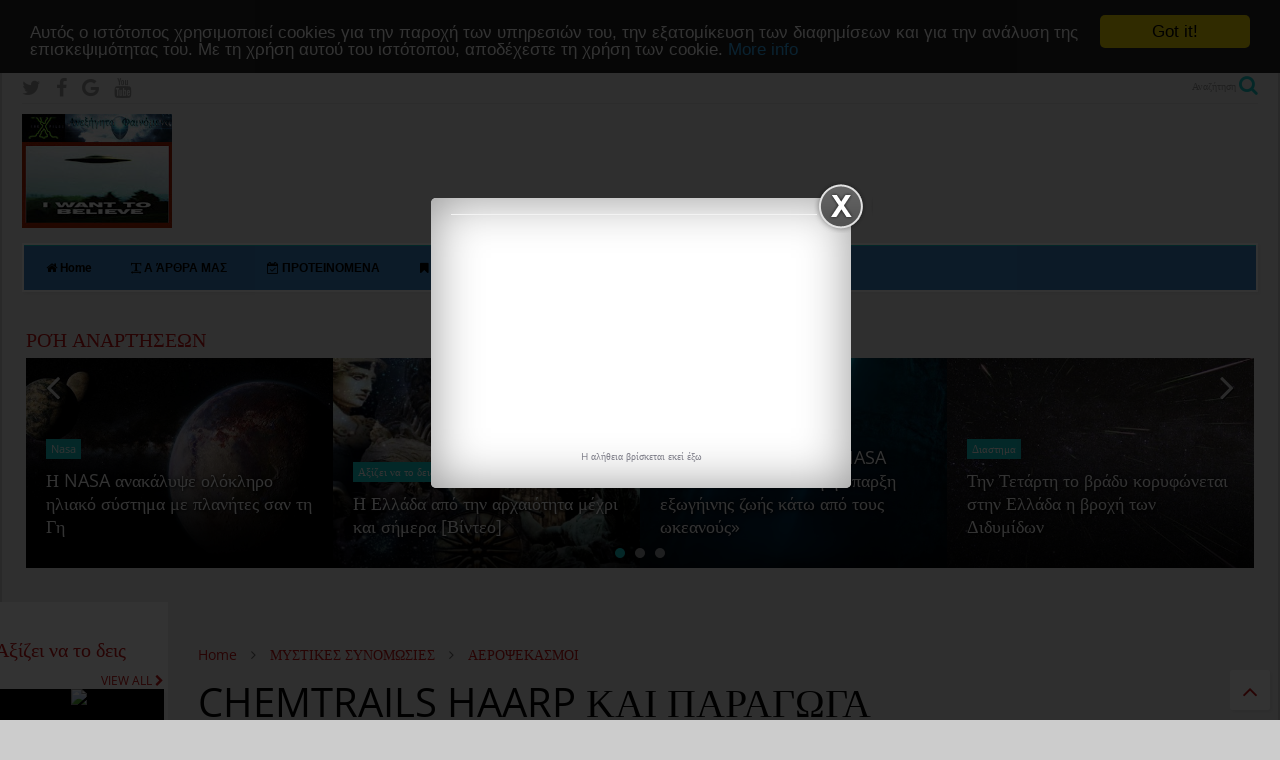

--- FILE ---
content_type: text/html; charset=UTF-8
request_url: http://aneksigita-fainomena.blogspot.com/2013/04/chemtrails-haarp.html
body_size: 97878
content:
<!DOCTYPE html>
<html class='v2' dir='ltr' xmlns='http://www.w3.org/1999/xhtml' xmlns:b='http://www.google.com/2005/gml/b' xmlns:data='http://www.google.com/2005/gml/data' xmlns:expr='http://www.google.com/2005/gml/expr'>
<head>
<link href='https://www.blogger.com/static/v1/widgets/335934321-css_bundle_v2.css' rel='stylesheet' type='text/css'/>
<script async='async' crossorigin='anonymous' src='https://pagead2.googlesyndication.com/pagead/js/adsbygoogle.js?client=ca-pub-1006599668415309'></script>
<link href='http://aneksigita-fainomena.blogspot.gr/feeds/posts/default' rel='alternate' title='ΑΝΕΞΗΓΗΤΑΦΑΙΝΟΜΕΝΑ - Atom' type='application/atom+xml'/>
<link href='http://aneksigita-fainomena.blogspot.gr/feeds/posts/default?alt=rss' rel='alternate' title='ΑΝΕΞΗΓΗΤΑΦΑΙΝΟΜΕΝΑ - RSS' type='application/rss+xml'/>
<script src='//ajax.googleapis.com/ajax/libs/jquery/1.11.1/jquery.min.js' type='text/javascript'></script>
<link href='https://maxcdn.bootstrapcdn.com/font-awesome/4.7.0/css/font-awesome.min.css' rel='stylesheet' type='text/css'/>
<link href='//1.bp.blogspot.com' rel='dns-prefetch'/><link href='//28.2bp.blogspot.com' rel='dns-prefetch'/><link href='//3.bp.blogspot.com' rel='dns-prefetch'/><link href='//4.bp.blogspot.com' rel='dns-prefetch'/><link href='//www.blogger.com' rel='dns-prefetch'/><link href='//maxcdn.bootstrapcdn.com' rel='dns-prefetch'/><link href='//fonts.googleapis.com' rel='dns-prefetch'/><link href='//use.fontawesome.com' rel='dns-prefetch'/><link href='//ajax.googleapis.com' rel='dns-prefetch'/><link href='//resources.blogblog.com' rel='dns-prefetch'/><link href='//www.facebook.com' rel='dns-prefetch'/><link href='//plus.google.com' rel='dns-prefetch'/><link href='//twitter.com' rel='dns-prefetch'/>
<link href='//www.youtube.com' rel='dns-prefetch'/><link href='//feedburner.google.com' rel='dns-prefetch'/><link href='//www.pinterest.com' rel='dns-prefetch'/><link href='//www.linkedin.com' rel='dns-prefetch'/><link href='//www.behance.net' rel='dns-prefetch'/><link href='//feeds.feedburner.com' rel='dns-prefetch'/><link href='//github.com' rel='dns-prefetch'/><link href='//player.vimeo.com' rel='dns-prefetch'/><link href='//platform.twitter.com' rel='dns-prefetch'/><link href='//apis.google.com' rel='dns-prefetch'/><link href='//connect.facebook.net' rel='dns-prefetch'/><link href='//cdnjs.cloudflare.com' rel='dns-prefetch'/><link href='//www.google-analytics.com' rel='dns-prefetch'/><link href='//pagead2.googlesyndication.com' rel='dns-prefetch'/><link href='//googleads.g.doubleclick.net' rel='dns-prefetch'/><link href='//www.gstatic.com' rel='preconnect'/><link href='//www.googletagservices.com' rel='dns-prefetch'/><link href='//static.xx.fbcdn.net' rel='dns-prefetch'/><link href='//tpc.googlesyndication.com' rel='dns-prefetch'/><link href='//syndication.twitter.com' rel='dns-prefetch'/><link href='//w.sharethis.com' rel='dns-prefetch'/><link href='//edge.sharethis.com' rel='dns-prefetch'/><link href='//t.sharethis.com' rel='dns-prefetch'/>
<link href='//s7.addthis.com' rel='dns-prefetch'/>
<meta charset='utf-8'/>
<meta content='width=device-width,initial-scale=1.0,minimum-scale=1.0' name='viewport'/>
<meta content='text/html; charset=UTF-8' http-equiv='Content-Type'/>
<meta content='blogger' name='generator'/>
<link href='http://aneksigita-fainomena.blogspot.com/favicon.ico' rel='icon' type='image/x-icon'/>
<link href='http://aneksigita-fainomena.blogspot.com/2013/04/chemtrails-haarp.html' rel='canonical'/>
<link rel="alternate" type="application/atom+xml" title="ANEΞΗΓΗΤΑ-ΦΑΙΝΟΜΕΝΑ - Atom" href="http://aneksigita-fainomena.blogspot.com/feeds/posts/default" />
<link rel="alternate" type="application/rss+xml" title="ANEΞΗΓΗΤΑ-ΦΑΙΝΟΜΕΝΑ - RSS" href="http://aneksigita-fainomena.blogspot.com/feeds/posts/default?alt=rss" />
<link rel="service.post" type="application/atom+xml" title="ANEΞΗΓΗΤΑ-ΦΑΙΝΟΜΕΝΑ - Atom" href="https://www.blogger.com/feeds/8235600035096952317/posts/default" />

<link rel="alternate" type="application/atom+xml" title="ANEΞΗΓΗΤΑ-ΦΑΙΝΟΜΕΝΑ - Atom" href="http://aneksigita-fainomena.blogspot.com/feeds/2690394358732212542/comments/default" />
<!--Can't find substitution for tag [blog.ieCssRetrofitLinks]-->
<link href='https://blogger.googleusercontent.com/img/b/R29vZ2xl/AVvXsEjwvecoBx_EmtQHWcMfdWt7Qwh5AT4VXq7Jja91ELYjSQwAxrnVR3RBvYJ51PPQt8EJsAptfgzKCpRfswv0x_RKoIZQ-TU4JRrV_mAYJ-5hjd1yOSWh4Fgj6WdAD0BjYu4Ku_rWX3XVJ7dU/s320/chaimtrails2.jpeg' rel='image_src'/>
<meta content='CHEMTRAILS HAARP ΚΑΙ ΠΑΡΑΓΩΓΑ ΚΑΙΡΟΥ' name='description'/>
<meta content='http://aneksigita-fainomena.blogspot.com/2013/04/chemtrails-haarp.html' property='og:url'/>
<meta content='CHEMTRAILS HAARP ΚΑΙ ΠΑΡΑΓΩΓΑ ΚΑΙΡΟΥ' property='og:title'/>
<meta content='CHEMTRAILS HAARP ΚΑΙ ΠΑΡΑΓΩΓΑ ΚΑΙΡΟΥ' property='og:description'/>
<meta content='https://blogger.googleusercontent.com/img/b/R29vZ2xl/AVvXsEjwvecoBx_EmtQHWcMfdWt7Qwh5AT4VXq7Jja91ELYjSQwAxrnVR3RBvYJ51PPQt8EJsAptfgzKCpRfswv0x_RKoIZQ-TU4JRrV_mAYJ-5hjd1yOSWh4Fgj6WdAD0BjYu4Ku_rWX3XVJ7dU/w1200-h630-p-k-no-nu/chaimtrails2.jpeg' property='og:image'/>
<title>
CHEMTRAILS HAARP ΚΑΙ ΠΑΡΑΓΩΓΑ ΚΑΙΡΟΥ | ANEΞΗΓΗΤΑ-ΦΑΙΝΟΜΕΝΑ
</title>
<meta content='CHEMTRAILS HAARP ΚΑΙ ΠΑΡΑΓΩΓΑ ΚΑΙΡΟΥ' property='og:title'/>
<meta content='CHEMTRAILS HAARP ΚΑΙ ΠΑΡΑΓΩΓΑ ΚΑΙΡΟΥ' property='og:description'/>
<meta content='CHEMTRAILS HAARP ΚΑΙ ΠΑΡΑΓΩΓΑ ΚΑΙΡΟΥ' property='description'/>
<meta content='article' property='og:type'/>
<meta content='https://blogger.googleusercontent.com/img/b/R29vZ2xl/AVvXsEjwvecoBx_EmtQHWcMfdWt7Qwh5AT4VXq7Jja91ELYjSQwAxrnVR3RBvYJ51PPQt8EJsAptfgzKCpRfswv0x_RKoIZQ-TU4JRrV_mAYJ-5hjd1yOSWh4Fgj6WdAD0BjYu4Ku_rWX3XVJ7dU/s320/chaimtrails2.jpeg' property='og:image'/>
<meta content='ANEΞΗΓΗΤΑ-ΦΑΙΝΟΜΕΝΑ' property='og:site_name'/>
<link href='http://aneksigita-fainomena.blogspot.com/2013/04/chemtrails-haarp.html' rel='canonical'/>

<meta property='fb:app_id' content='309086945821970'/>


<script type='text/javascript'>var FACEBOOK_APP_ID = '309086945821970';</script>
<!--dis-bing-index-archive-pages-start-->
<style type='text/css'>@font-face{font-family:'Open Sans';font-style:normal;font-weight:400;font-stretch:normal;font-display:swap;src:url(//fonts.gstatic.com/s/opensans/v44/memSYaGs126MiZpBA-UvWbX2vVnXBbObj2OVZyOOSr4dVJWUgsjZ0B4gaVc.ttf)format('truetype');}@font-face{font-family:'Roboto';font-style:normal;font-weight:400;font-stretch:normal;font-display:swap;src:url(//fonts.gstatic.com/s/roboto/v50/KFOMCnqEu92Fr1ME7kSn66aGLdTylUAMQXC89YmC2DPNWubEbVmUiA8.ttf)format('truetype');}@font-face{font-family:'Roboto';font-style:normal;font-weight:700;font-stretch:normal;font-display:swap;src:url(//fonts.gstatic.com/s/roboto/v50/KFOMCnqEu92Fr1ME7kSn66aGLdTylUAMQXC89YmC2DPNWuYjalmUiA8.ttf)format('truetype');}</style>
<style id='page-skin-1' type='text/css'><!--
/*
-----------------------------------------------------------------------------
-----------------------------------------------------------------------------
----------------------------------------------------------------------------- */
/* Variable definitions
=======================
<Variable name="keycolor" description="Main Color" type="color" default="#FF3D00"/>
<Group description="Site" selector="body">
<Variable name="body.font" description="Font" type="font" default="normal normal 12px 'Roboto', sans-serif"/>
<Variable name="body.text.color" description="Text Color" type="color" default="#000000"/>
</Group>
<Group description="Backgrounds" selector="body">
<Variable name="body.background.color" description="Body Background" type="color" default="#efefef"/>
<Variable name="content.background.color" description="Entire Blog Background" type="color" default="#efefef"/>
<Variable name="header.background.color" description="Header Background" type="color" default="#ffffff"/>
</Group>
<Group description="Menu" selector="#PageList1">
<Variable name="menufont" description="Menu Main Items Font" type="font" default="normal bold 14px 'Roboto', sans-serif"/>
<Variable name="menucolor" description="Menu Main Items Color" type="color" default="#000000"/>
<Variable name="menucolorhover" description="Menu Main Items Hover Color" type="color" default="#777777"/>
<Variable name="menubackground" description="Menu Main Items Background" type="color" default="#ffffff"/>
<Variable name="menubackgroundhover" description="Menu Main Items Hover Background" type="color" default="#ffffff"/>
<Variable name="menusubcolor" description="Menu Sub Items Color" type="color" default="#cccccc"/>
<Variable name="menusubcolorhover" description="Menu Sub Items Hover Color" type="color" default="#ffffff"/>
<Variable name="menusubbackground" description="Menu Sub Items Background" type="color" default="#333333"/>
<Variable name="menucurcolor" description="Selected Menu Main Item Color" type="color" default="#FFFFFF"/>
<Variable name="menucurbackground" description="Selected Menu Main Item Background" type="color" default="#FF3D00"/>
</Group>
<Group description="Links" selector="body">
<Variable name="link.color" description="Link Color" type="color" default="#12c5c5"/>
<Variable name="link.visited.color" description="Visited Color" type="color" default="#EA3A00"/>
<Variable name="link.hover.color" description="Hover Color" type="color" default="#FF4D11"/>
</Group>
<Group description="Widgets - Gadgets" selector="#primary .widget">
<Variable name="blockitembghv" description="Background of Items in Blocks when Hover" type="color" default="#000000"/>
<Variable name="feedwid.title.font" description="Article Widgets Title" type="font" default="normal bold 23px 'Roboto', sans-serif"/>
<Variable name="sidewid.title.font" description="Right Sidebar Widgets Title" type="font" default="normal normal 16px 'Roboto', sans-serif"/>
</Group>
<Group description="Post" selector="h1.post-title">
<Variable name="post.title.font" description="Post Title" type="font" default="normal normal 40px 'Roboto', sans-serif"/>
<Variable name="post.body.font" description="Post Body" type="font" default="normal normal 16px 'Roboto', sans-serif"/>
</Group>
<Group description="Slider" selector=".widget.slider">
<Variable name="slider.title.font" description="Slider Item Title" type="font" default="normal 400 30px 'Roboto', sans-serif"/>
</Group>
<Variable name="body.background" description="Body Background" type="background"
color="#cccccc" default="$(color) none repeat scroll top left"/>
<Variable name="body.background.override" description="Body Background Override" type="string" default=""/>
<Variable name="body.background.gradient.cap" description="Body Gradient Cap" type="url"
default="url(//www.blogblog.com/1kt/simple/gradients_light.png)"/>
<Variable name="body.background.gradient.tile" description="Body Gradient Tile" type="url"
default="url(//www.blogblog.com/1kt/simple/body_gradient_tile_light.png)"/>
*/
/*Variable Apply Here*/
body {font: normal normal 12px Open Sans;color: #000000;background: #cccccc none repeat scroll top left;}
a:link {text-decoration:none;color: #c51212;}
a:visited {text-decoration:none;color: #12c512;}
a:hover {color: #00bea2;}
.color {color: #12c5c5;}
.border {border-color: #12c5c5;}
.bg {background-color: #12c5c5;}
.header-bg {background-color:#ffffff;}
.wrapper {background-color:#ececec;max-width: 100%;margin: auto;}
.post-body {font: normal normal 14px Open Sans;}
.main-menu {border-top: 1px solid #12c5c5;}
.main-menu ul.sub-menu li:hover > a {border-left: 2px solid #12c5c5;}
.main-menu .menu-item-mega > .menu-item-inner > .sub-menu > li li:hover a {border-left: 1px solid #12c5c5;}
.main-menu ul.sub-menu li:hover > a,
.main-menu .menu-item-mega > .menu-item-inner > .sub-menu,
.main-menu .menu-item-mega > .menu-item-inner > .sub-menu > li li:hover a {border-color: #12c5c5!important;}
.header-social-icons ul li a:hover {color: #12c5c5;}
.feed-widget-header .widget-title {font: normal normal 20px Open Sans;}
.slider-item .item-readmore:hover {background: #12c5c5}
.owl-dot.active {background: #12c5c5;}
#main-sidebar .widget > h2, #main-sidebar .feed-widget-header, #main-sidebar .feed-widget-header h2 {font: normal normal 14px Open Sans;}
#main-sidebar .widget.FollowByEmail .follow-by-email-submit {background: #12c5c5;}
#footer .widget.social_icons li a:hover {color: #12c5c5;}
#footer .FollowByEmail .follow-by-email-submit {background: #12c5c5;}
a.comments-title.active {border-bottom: 2px solid #ececec!important;}
h1.post-title {font: normal normal 40px Open Sans;}
.feed.widget .feed-widget-header {border-color: #12c5c5;}
.feed.widget.box-title h2.widget-title {background: #12c5c5;}
.social_counter {color: #12c5c5}
.social_counter .button {background: #12c5c5}
.main-menu {background: #3d85c6;}
.main-menu ul.menu > li > a {color: #000000;font: normal bold 12px 'Roboto', sans-serif;}
.main-menu ul.menu > li:hover > a {color: #777777;background: #fffcfa;}
.main-menu ul.sub-menu,
.main-menu .menu-item-mega-label .menu-item-inner {	background: #333333; }
.main-menu ul.sub-menu a { color: #cccccc; }
.main-menu ul.sub-menu li:hover > a { color: #ffffff; }
.main-menu ul.menu > li.menu-item-current > a {background: #ff3d00; color: #FFFFFF!important;}
.feed.widget .thumbnail { background: #000000!important; }
.mobile-menu .menu { border-top: 1px solid #12c5c5; }
.slider-item .item-title {font:normal 400 30px 'Roboto', sans-serif}
/*MAIN LAYOUT*/
.wrapper {
padding: 20px 20px 30px 20px;
max-width: 100%;
width: /*-var-wrapper-width-start*/1300px/*-var-wrapper-width-end*/;
box-sizing: border-box;
}
#content {
float: left;
/*-var-content-width-start-*/width: 61%;/*-var-content-width-end-*/margin-left: 172px;
}
#content1 {
float: left;background-color: white;margin-top: 30px;margin-left: 5px;    margin-left: -957px;
/*-var-content-width-start-*/width: 14%;/*-var-content-width-end-*/
}
#main-sidebar {
float: right;
/*-var-sidebar-width-start-*/width: 25.31%;/*-var-sidebar-width-end-*/
}
/* - sticky sidebar */
#sidebar {
padding-top: 0.1px; /* to prevent margin of widget collapse sidebar height */
}
#sidebar.fix-top {
position: fixed;
top: 0!important;
bottom: auto!important;
}
#sidebar.fix-bot {
position: fixed;
top: auto!important;
bottom: 0!important;
}
#sidebar.abs-stay {
position: absolute;
bottom: auto!important;
left: auto!important;
right: 0!important;
}
#sidebar.abs-bot {
position: absolute;
top: auto!important;
bottom: 0!important;
left: auto!important;
right: 0!important;
}
/*amp*/
amp-img, amp-youtube, amp-iframe, noscript.amp {
display: none!important;
}
@media only screen and (max-width: 479px) {
#sidebar{
display: none;
}
#sidebar2{
display: none;
}
#content {
margin-left: 0px;
}
}
@media only screen and (max-width: 1024px)
{
##content1{
display: none;
}
#content {
margin-left: 5px;width: 69%;
}
}
/* Menu Stylings */
.w2bmenu *{margin: 0;padding: 0;}
ul.w2bmenu {list-style: none;line-height: 1;overflow: visible !important;}
ul.w2bmenu:after{margin: 0;padding: 0;content: ' ';display: block;height: 0px;clear: both;}
ul.w2bmenu li{list-style: none;position:relative;float: left;margin: 0 !important;padding: 0 !important;}
ul.w2bmenu li a{margin: 0;padding: 12px 16px !important;font-family: 'Helvetica Neue', Arial, Helvetica, sans-serif !important;color: #6b6b6b !important;text-shadow: 0 1px 0 #fff;font-weight: 700 !important;text-transform: uppercase !important;font-size: 12px !important;display: block !important;border: 0 none !important;}
ul.w2bmenu li a:hover,ul.w2bmenu li a.hoverover{background: #f5f5f5 !important;}
ul.w2bmenu ul{position: absolute;display: none;top: 100%;border:1px solid #ccc;}
ul.w2bmenu li:hover > ul{display: block;}
ul.w2bmenu ul li{float: none;min-width: 160px;background:#f5f5f5;text-shadow: none;}
ul.w2bmenu ul li a{padding: 12px 14px;text-transform: none;font-weight: normal;}
ul.w2bmenu ul li a:hover,ul.w2bajaxmenu ul li a.hoverover{background: #fff !important;}
ul.w2bmenu ul ul{display: none;left: 100%;top: 0;}
/* AJAX Menu Stylings */
ul.w2bajaxmenu li div.submenu {display: none;position: absolute;width: 600px;z-index: 90;left: -1px;top: 100%;overflow: hidden;min-height: 150px;background: #fff;border:1px solid #cccccc;border-top: 0 none;}
ul.w2bajaxmenu li:hover div.submenu {display: block;}
ul.w2bajaxmenu ul ,ul.w2bajaxmenu ul li{display: block !important;border: 0 none !important;margin: 0 !important;padding:0 !important;}
ul.w2bajaxmenu ul li{background: none !important;float: none !important;}
ul.w2bajaxmenu ul.verticlemenu{position: absolute;width: 33%;left:0;top:0;bottom: 0;background: #f5f5f5;}
ul.w2bajaxmenu ul.postslist {position: relative;display: block;width:65%;float: right;margin: 8px 0 !important;background: none;}
ul.w2bajaxmenu ul.postslist li{display: block;overflow: hidden;border-bottom: 1px #eee solid;position: relative;min-height: 60px;padding: 8px 8px 8px 110px !important;}
ul.w2bajaxmenu ul.postslist li:last-child{border-bottom: none 0;}
ul.w2bajaxmenu ul.postslist li .imgCont{position: absolute;left: 0;top:8px;width: 100px;height: 60px;overflow: hidden;border:1px solid #dcdcdc;font-size: 0;line-height: 0;}
ul.w2bajaxmenu ul.postslist li .imgCont img{position: relative;top:-20px;padding: 0;width: 100px;height: 100px;display: block;}
ul.w2bajaxmenu ul.postslist li a{display: block;line-height: 1.4;padding: 0 !important;}
ul.w2bajaxmenu .loader{background:url('http://i.imgur.com/SeivG.gif') no-repeat scroll 0 0 transparent;width:22px;height:22px;position: absolute;top:50%;margin-top: -11px;right:5px;}
ul.w2bajaxmenu .menuArrow {border-bottom: 4px solid transparent;border-top: 4px solid transparent;border-left: 4px solid #999999;display: block;height: 0;margin-top: -4px;position: absolute;right: 11px;top: 50%;width: 0;}
#w2bajaxmenu {background: #ededed;background: -moz-linear-gradient(top, #ededed 0%, #e0e0e0 100%);background: -webkit-gradient(linear, left top, left bottom, color-stop(0%,#ededed), color-stop(100%,#e0e0e0));background: -webkit-linear-gradient(top, #ededed 0%,#e0e0e0 100%);background: -o-linear-gradient(top, #ededed 0%,#e0e0e0 100%);background: -ms-linear-gradient(top, #ededed 0%,#e0e0e0 100%);background: linear-gradient(to bottom, #ededed 0%,#e0e0e0 100%);filter: progid:DXImageTransform.Microsoft.gradient( startColorstr='#ededed', endColorstr='#e0e0e0',GradientType=0 );border: 1px solid #cccccc;}
.cookie-choices-info {z-index:999999!important;background-color:#173374!important;
border: 5px solid #4EFF44;padding:3px 0px!important;}
.cookie-choices-info .cookie-choices-text{font-family:Arial;font-size:17px !important;
color:#FFFFFF!important;padding:2px!important;}
.cookie-choices-info .cookie-choices-button{
background-color:#FBBB22!important;color:#000000!important;border-radius:5px!important;
padding:6px!important;text-transform: none!important;}

--></style>
<style id='main-css' type='text/css'>
.section,.widget,body{margin:0;padding:2px}.wide,iframe,img,object{max-width:100%}.owl-carousel,.owl-carousel .owl-item{-webkit-tap-highlight-color:transparent}.clear,.feed.widget .meta-items{clear:both}.feed.widget.complex .item-0 a.meta-item-author .avatar,.feed.widget.sticky a.meta-item-author .avatar{font-style:italic;opacity:.8}*{word-wrap:break-word!important}body{position:relative}a{cursor:pointer}a img{border:none}.widget{opacity:0}.widget#Blog1{opacity:1!important}.clear{display:block;float:none}.inb{display:-moz-inline-stack;display:inline-block}.table{display:table;width:100%}.tr{display:table-row;width:100%}.td{display:table-cell;vertical-align:middle}.wide{margin:auto;width:100%}img{height:auto}#admin-section,.hide{display:none}.item-thumbnail,.natural-thumbnail{overflow:hidden;display:block;z-index:9;width:100%;position:relative}.item-thumbnail .item-thumbnail-resize-portrait{display:block;width:100%;height:1100%;margin-top:-500%;vertical-align:middle}.item-thumbnail .item-thumbnail-resize-landscape{display:block;width:1100%;height:100%;margin-left:-500%;text-align:center}.item-thumbnail img{position:relative;display:inline-block!important;height:auto;width:auto;max-width:9999px;max-height:9999px;padding:0!important;zoom:1}.item-thumbnail .item-thumbnail-resize-portrait img{height:auto!important;width:100%!important;position:absolute;top:0;bottom:0;left:0;right:0;margin:auto}.item-thumbnail .item-thumbnail-resize-landscape img{height:100%!important;width:auto!important}.natural-thumbnail img{display:block;height:auto;width:100%}.blogger-clickTrap,.widget>h2{display:none}.post-body h2,.post-body h3,.post-body h4{margin:1em 0 .5em}.widget .post-body ol,.widget .post-body ul{margin:.5em 0 1.5em}span.widget-item-control{position:absolute;right:0;bottom:0}.post-body{font-weight:100;line-height:1.5em;padding:5px 0 0}.post-body b{font-weight:700}.post-body iframe.YOUTUBE-iframe-video,.post-body iframe[src*=youtube]{display:block;width:100%;margin:0 0 10px}.PopularPosts .item-thumbnail{float:none;margin:0}.sd,.shad,.shadow,.shd{-webkit-box-shadow:2px 2px 3px rgba(0,0,0,.05);-o-box-shadow:2px 2px 3px rgba(0,0,0,.05);-ms-box-shadow:2px 2px 3px rgba(0,0,0,.05);box-shadow:2px 2px 3px rgba(0,0,0,.05)}.cir,.circle{-o-border-radius:100%;-ms-border-radius:100%;-webkit-border-radius:100%;border-radius:100%}#footer .FollowByEmail .follow-by-email-submit,.rad2{-o-border-radius:2px;-ms-border-radius:2px;-webkit-border-radius:2px}.rad2{border-radius:2px}.owl-carousel .owl-animated-in{z-index:0}.owl-carousel .owl-animated-out{z-index:1}.owl-carousel{display:none;width:100%;position:relative;z-index:1}.owl-carousel .owl-stage{position:relative;-ms-touch-action:pan-Y}.owl-carousel .owl-stage:after{content:".";display:block;clear:both;visibility:hidden;line-height:0;height:0}.owl-carousel .owl-stage-outer{position:relative;overflow:hidden;-webkit-transform:translate3d(0,0,0)}.owl-carousel .owl-controls .owl-dot,.owl-carousel .owl-controls .owl-nav .owl-next,.owl-carousel .owl-controls .owl-nav .owl-prev{cursor:pointer;cursor:hand;-webkit-user-select:none;-khtml-user-select:none;-moz-user-select:none;-ms-user-select:none;user-select:none}.owl-carousel.owl-loaded{display:block}.owl-carousel.owl-loading{opacity:0;display:block}.owl-carousel.owl-hidden{opacity:0}.owl-carousel .owl-refresh .owl-item{display:none}.owl-carousel .owl-item{position:relative;min-height:1px;float:left;-webkit-backface-visibility:hidden;-webkit-touch-callout:none;-webkit-user-select:none;-moz-user-select:none;-ms-user-select:none;user-select:none}.owl-carousel .owl-item img{display:block;width:100%;-webkit-transform-style:preserve-3d;transform-style:preserve-3d}.owl-carousel.owl-text-select-on .owl-item{-webkit-user-select:auto;-moz-user-select:auto;-ms-user-select:auto;user-select:auto}.owl-carousel .owl-grab{cursor:move;cursor:-webkit-grab;cursor:-o-grab;cursor:-ms-grab;cursor:grab}.no-js .owl-carousel{display:block}.owl-carousel .owl-video-wrapper{position:relative;height:100%;background:#000}.owl-carousel .owl-video-playing .owl-video-play-icon,.owl-carousel .owl-video-playing .owl-video-tn{display:none}.owl-carousel .owl-video-frame{position:relative;z-index:1}.loader,.loader:after,.loader:before{border-radius:50%;width:2.5em;height:2.5em;-webkit-animation:loading_dots 1.8s infinite ease-in-out;animation:loading_dots 1.8s infinite ease-in-out}.loader{font-size:10px;margin:80px auto;position:relative;text-indent:-9999em;-webkit-transform:translateZ(0);-ms-transform:translateZ(0);transform:translateZ(0);-webkit-animation-delay:-.16s;animation-delay:-.16s}.loader:before{left:-3.5em;-webkit-animation-delay:-.32s;animation-delay:-.32s}.loader:after{left:3.5em}.loader:after,.loader:before{content:'';position:absolute;top:0}#Header1,#header,#header-section{position:relative}@-webkit-keyframes loading_dots{0%,100%,80%{box-shadow:0 2.5em 0 -1.3em rgba(125,125,125,.5)}40%{box-shadow:0 2.5em 0 0 rgba(125,125,125,.5)}}@keyframes loading_dots{0%,100%,80%{box-shadow:0 2.5em 0 -1.3em rgba(125,125,125,.5)}40%{box-shadow:0 2.5em 0 0 rgba(125,125,125,.5)}}.white{background:#fff}#header{z-index:19}#header-section{z-index:999}#header-wide .widget{margin:30px 0 0}#Header1{height:60px;overflow:hidden;margin:0}.main-menu-toggle{float:left;-webkit-user-select:none;-moz-user-select:none;-ms-user-select:none;-o-user-select:none;user-select:none}#search-toggle{float:right}.header-button{display:block;height:60px;line-height:60px}.header-button .inner{line-height:20px;padding:20px 20px 0 0;display:block}.main-menu-toggle .inner{padding-left:20px}.header-button .inner>span{color:#999;font-size:10px;line-height:20px;vertical-align:text-bottom}.header-button.active .inner span,.header-button:hover .inner span{color:#000}.header-button .inner i.fa{font-size:20px;line-height:20px}#header .toggle-button .arrow{width:0;height:0;border-left:5px solid transparent;border-right:5px solid transparent;border-bottom-width:5px;border-bottom-style:solid;position:absolute;left:40px;bottom:0;display:none}#top-page .widget.HTML,.blog-title,.main-menu,.main-menu .menu a,.main-menu ul.menu>li>a{position:relative}#header .toggle-button.active .arrow{display:block}.blog-title{float:left;font-size:26px;font-weight:100;border-left:1px solid #ddd;height:30px;line-height:30px;margin:15px 20px 0 0;padding:0 0 0 20px;max-width:50%;overflow:hidden}.blog-title img{width:auto!important;height:auto!important;max-height:30px!important}.top-page-wrapper .widget *{max-width:100%}#top-page .widget.HTML{max-height:90px;overflow:hidden;width:728px}.top-page-wrapper.auto-height .widget *{max-width:none}#top-page-logo .blog-title{float:none;text-align:left;margin:0;padding:0;border:none;max-width:100%;height:auto}#top-page-logo .blog-title img{max-height:none!important}.top-page-wrapper.auto-height{padding-bottom:10px}.top-page-wrapper.auto-height .section#top-page .widget{min-width:50%;float:right}#header-section .LinkList,#header-section .PageList{display:none}.main-menu ul.menu>li.menu-item-current>a:hover,.solid-white .main-menu ul.menu>li>a:hover{opacity:.8}.main-menu .menu .arrow{width:0;height:0;border-left:5px solid transparent;border-right:5px solid transparent;border-top:5px solid;float:right;display:inline-block;margin:18px 0 0 5px}.main-menu .sub-menu .arrow{border-top:5px solid transparent;border-bottom:5px solid transparent;border-left:5px solid;margin:15px 0 0 10px}.main-menu ul{margin:0;padding:0}.main-menu ul.menu li{display:block;font-size:14px;font-weight:300;padding:0}ul.menu li>span{display:none}.main-menu ul.sub-menu li a{font-weight:100}.main-menu ul.sub-menu li{position:relative;font-size:13px}.main-menu ul.menu li a{padding:0 20px;display:block;height:40px;line-height:40px;text-decoration:none}#footer-menu li a:hover,.feed.widget .item-labels a:hover,.feed.widget .item-readmore:hover{text-decoration:underline}.main-menu ul.menu>li.menu-item-has-children>a{padding-right:30px}.main-menu ul.menu>li>a .arrow{position:absolute;top:1px;right:15px}.main-menu ul.menu>li{float:left;height:40px;line-height:40px}.main-menu .menu-item-inner{visibility:hidden;opacity:0;transition:visibility 0s linear .3s,opacity .3s linear;-webkit-transition:visibility 0s linear .3s,opacity .3s linear;-moz-transition:visibility 0s linear .3s,opacity .3s linear;-o-transition:visibility 0s linear .3s,opacity .3s linear;-ms-transition:visibility 0s linear .3s,opacity .3s linear}.main-menu ul.sub-menu{min-width:180px;position:absolute;top:100%}.main-menu li:hover>.menu-item-inner{visibility:visible;opacity:1;transition-delay:0s;-webkit-transition-delay:0s;-moz-transition-delay:0s;-o-transition-delay:0s;-ms-transition-delay:0s}.main-menu ul.sub-menu li:hover a{background:rgba(0,0,0,.1);-webkit-transition:all .2s ease-in-out;-moz-transition:all .2s ease-in-out;-o-transition:all .2s ease-in-out;transition:all .2s ease-in-out}.main-menu ul.sub-menu a{min-height:40px;height:auto;padding-right:10px}.main-menu ul.sub-menu ul.sub-menu{top:0;left:100%}.main-menu li.menu-item-mega:hover .menu-item-inner{visibility:visible;opacity:1}.main-menu li.menu-item-mega .menu-item-inner .arrow{display:none}.main-menu .menu-item-mega>.menu-item-inner>.sub-menu{width:100%;left:0;padding:10px 0}.main-menu .menu-item-mega>.menu-item-inner>.sub-menu>li{float:left;width:25%}.main-menu .menu-item-mega>.menu-item-inner>.sub-menu>li>a{font-size:14px}.main-menu .menu-item-mega>.menu-item-inner>.sub-menu>li>.menu-item-inner{position:static;border-left:1px solid #3c3c3c;margin-left:20px}.main-menu .menu-item-mega .sub-menu .sub-menu{position:relative;left:0}.main-menu .menu-item-mega:hover .sub-menu a{background:0 0;border-left:none}.main-menu .menu-item-mega .sub-menu .sub-menu a{font-size:12px;margin-left:15px;padding:0}.main-menu .menu-item-mega>.menu-item-inner>.sub-menu>li li:hover a{padding-left:10px}.main-menu li.menu-item-mega-label:hover .menu-item-inner .menu-mega-content{position:relative;z-index:1;margin-top:-25px}.main-menu .menu-item-mega-label .menu-item-inner{position:absolute;left:0;width:100%;padding:20px 0}.main-menu li.menu-item-mega-label.finished .menu-item-inner .menu-mega-content .item{float:left;width:22.5%;margin-right:2%}.main-menu li.menu-item-mega-label.finished .menu-item-inner .menu-mega-content .item.item-0{margin-left:2%}.main-menu li.menu-item-mega-label.finished .menu-item-inner .menu-mega-content{margin:0}.main-menu li.menu-item-mega-label.finished .menu-item-inner .menu-mega-content .item .item-thumbnail{height:160px;background:#000;padding:0}.main-menu li.menu-item-mega-label.finished .menu-item-inner .menu-mega-content .item .item-thumbnail:hover img{background:#000;opacity:.5;transition:opacity .3s linear;-webkit-transition:opacity .3s linear;-moz-transition:opacity .3s linear;-o-transition:opacity .3s linear;-ms-transition:opacity .3s linear}.main-menu li.menu-item-mega-label.finished .menu-item-inner .menu-mega-content .item .item-thumbnail i.fa{visibility:hidden;opacity:0;position:absolute;color:#fff;width:100%;text-align:center;top:40%;z-index:999;font-size:1000%}.main-menu li.menu-item-mega-label.finished .menu-item-inner .menu-mega-content .item .item-thumbnail:hover i.fa{visibility:visible;opacity:1;font-size:200%;transition:visibility .3s linear,font-size .3s linear,opacity .3s linear;-webkit-transition:visibility .3s linear,font-size .3s linear,opacity .3s linear;-moz-transition:visibility .3s linear,font-size .3s linear,opacity .3s linear;-o-transition:visibility .3s linear,font-size .3s linear,opacity .3s linear;-ms-transition:visibility .3s linear,font-size .3s linear,opacity .3s linear}.main-menu ul.menu li a.item-title{height:auto;line-height:1.5em;padding:0;margin:10px 0 0;color:#ccc;font-size:14px;font-weight:100}.main-menu ul.menu li a.item-title:hover{color:#fff}.main-menu ul.menu li.menu-item-mega-label.menu-item-has-children>.menu-item-inner>ul.sub-menu{float:left;width:20%;position:relative;border-top:none;padding:0;margin-top:-15px}.main-menu ul.menu li.menu-item-mega-label.menu-item-has-children>.menu-item-inner>ul.sub-menu>li{float:none;width:100%}.main-menu ul.menu li.menu-item-mega-label.menu-item-has-children>.menu-item-inner>ul.sub-menu .menu-item-inner{padding:0;width:auto}.main-menu ul.menu li.menu-item-mega-label.menu-item-has-children>.menu-item-inner .menu-mega-content{float:right;width:80%}.main-menu.main-menu-center>ul.menu>li{display:inline-block;float:none}.main-menu.main-menu-center>ul.menu{text-align:center}.main-menu.main-menu-center ul.sub-menu{text-align:left}.main-menu.main-menu-center li.menu-item-mega-label.finished .menu-item-inner .menu-mega-content .item .item-thumbnail i.fa{left:0}.main-menu.sticky-menu{position:fixed;left:0;top:0;width:100%;box-shadow:0 0 10px #ccc;border-bottom:1px solid #ddd}#header.sticky #header-section,.feed.widget.ticker .widget-content{-ms-box-shadow:2px 2px 3px rgba(0,0,0,.05);-o-box-shadow:2px 2px 3px rgba(0,0,0,.05);-webkit-box-shadow:2px 2px 3px rgba(0,0,0,.05)}.main-menu.sticky-menu>ul.menu{margin:auto;position:relative}#header.sticky{position:fixed;left:0;top:0;max-width:100%}#header.sticky #Header1{height:50px;z-index:0}#header.sticky #header-section{border-bottom:1px solid #ddd;box-shadow:2px 2px 3px rgba(0,0,0,.05);background:#fff}#header.sticky.mobile-menu-opened{overflow-y:scroll}#header.sticky.mobile-menu-opened .mobile-menu{padding-bottom:320px}#header.sticky .blog-title{float:none;margin:0;position:relative;z-index:0;padding:10px 0;text-align:center;max-width:none;height:30px;line-height:30px}#header.sticky .blog-title img{height:30px!important;width:auto!important;display:inline-block}#header.sticky .header-button .inner span,#header.sticky .header-social-icons{display:none}#header.sticky #search-toggle{position:absolute;right:0;top:0;z-index:2;height:50px;line-height:50px}#header.sticky #main-menu-toggle-mobile{position:absolute;left:0;top:0;z-index:2;height:50px;line-height:50px}#header.sticky .header-button .inner{padding:15px 20px;background:#fff}#header.sticky .mobile-menu{position:absolute;width:100%}#header.sticky.auto-height #header-section{top:-50px;background:0 0}#header.sticky .top-page-wrapper{background:#fff;padding:0}#header.sticky .top-bar{margin:0;position:absolute;right:0;top:0;z-index:9999;height:48px;width:60px;background:0 0;overflow:hidden;border-bottom:none!important}#header.sticky .top-bar .header-button .inner{line-height:18px}.search-form-wrapper{background:#000;background:rgba(0,0,0,.8);z-index:99;position:fixed;width:100%;height:100%;left:0;top:0;display:none}.search-form,.search-form-label,.search-form-overlay,.search-text{position:absolute;left:0}.search-form{width:100%;height:1px;top:40%;text-align:center}.search-form-label{bottom:100%;width:100%;display:block;color:#fff;font-size:40px;font-weight:100}.search-text{top:100%;width:50%;right:0;margin:20px auto 0;background:0 0;border:none;border-bottom:1px dashed #ddd;font-size:60px;color:#fff;text-align:center;outline:0;min-width:300px}.search-form-overlay{width:100%;height:100%;top:0}#content-section-2,#inner-primary,.feed-widget-header{position:relative}.header-social-icons{float:right}.header-social-icons ul{padding:0;margin:0}.header-social-icons ul li{display:block;font-size:20px;margin:0 15px 0 0;height:55px;line-height:55px;float:right;padding:0}.header-social-icons ul li a{display:block;color:#999;margin:2px 0 0}#primary .widget{margin-top:30px}.feed-widget-header .widget-title{margin:0 10px 5px 0;float:left}.feed-widget-header .feed-widget-viewall{float:right;margin:5px 0 0}.feed.widget .item-title{line-height:1.3em;margin:0}.feed.widget .item-main{overflow:hidden;position:relative}.feed-widget-labels{float:left;margin:6px 0 0}.feed-widget-labels.listing{min-height:1.6em}.feed-widget-labels ul{padding:0;margin:0;border-radius:2px}.feed-widget-labels li{display:block;margin:0;padding:0}.feed-widget-labels a{color:#FFF;display:none;line-height:1;padding:2px 5px;white-space:nowrap;font-size:11px}.feed-widget-labels a:hover{opacity:.8}.feed-widget-labels a .check,.feed-widget-labels a .down{display:none}.feed-widget-labels a.active{display:block;background:0 0!important}.feed-widget-labels a.active .down,.feed-widget-labels.listing a.active .check{display:inline}.feed-widget-labels.listing a.active .down{display:none}.feed-widget-labels.listing ul{position:absolute;z-index:99}.feed.widget .item:hover img{opacity:.6}.feed.widget .item-labels.bg{color:#fff;display:inline-block;padding:4px 5px 5px;text-shadow:none;font-size:11px;margin:0 0 10px;line-height:1em}.feed.widget .item-labels.bg a{color:#fff}.feed-widget-pagination{line-height:60px}a.feed-widget-pagination-button{background:#fff;padding:6px 10px;margin:0 12px 0 0;border:1px solid #fff;font-weight:700}a.feed-widget-pagination-button:hover{color:#fff;background:#333}a.feed-widget-pagination-button.active{background:#f0f0f0;border:1px solid #ccc;color:#000;-webkit-box-shadow:none;-o-box-shadow:none;-ms-box-shadow:none;box-shadow:none}span.feed-widget-pagination-separator{margin:0 15px 0 0}span.feed-widget-pagination-info{color:#666}.feed.widget .item-icon{position:absolute;top:0;left:0;width:100%;height:100%;background-color:rgba(0,0,0,.7);z-index:19;font-size:40px;opacity:0}.feed.widget .item-icon:hover{transition:opacity .3s linear;-webkit-transition:opacity .3s linear;-moz-transition:opacity .3s linear;-o-transition:opacity .3s linear;-ms-transition:opacity .3s linear;opacity:1}.feed.widget .item-icon .item-icon-inner{display:block;position:absolute;top:50%;width:100%;text-align:center;height:1em}.feed.widget .item-icon i.fa{display:block;line-height:1em;margin-top:-.5em;color:#fff;opacity:.6;font-size:60px}.feed.widget .item-icon:hover i.fa{transition:font-size .3s linear;-webkit-transition:font-size .3s linear;-moz-transition:font-size .3s linear;-o-transition:font-size .3s linear;-ms-transition:font-size .3s linear;font-size:40px}.feed.widget.under-title .feed-widget-header{border-bottom-width:1px;border-bottom-style:solid;margin:0 0 10px}.feed.widget.head-title .feed-widget-header{border-left-width:10px;border-left-style:solid;padding-left:7px}.feed.widget .thumbnail-overlay{display:block;position:absolute;width:100%;height:100%;top:0;opacity:.6;webkit-box-shadow:inset 0 0 50px rgba(0,0,0,.5);box-shadow:inset 0 0 50px rgba(0,0,0,.5)}.feed.widget .item:hover .thumbnail-overlay{opacity:.8}.feed.widget .item-content{z-index:10}.feed.widget .item-sub .item-title a{color:#000!important}.feed.widget .item-content.gradient{background:-webkit-linear-gradient(top,rgba(255,255,255,0) 0,rgba(0,0,0,.8) 100%);background:linear-gradient(to bottom,rgba(255,255,255,0) 0,rgba(0,0,0,.8) 100%);width:100%;box-sizing:border-box}.feed.widget.list .item{background:#fff;border-bottom:1px solid #ddd;-webkit-box-shadow:none!important;-o-box-shadow:none!important;-ms-box-shadow:none!important;box-shadow:none!important}#main-sidebar .feed.widget.list .item{padding-top:15px;border:none;border-top:1px solid #DDD;margin-top:15px}#main-sidebar .feed.widget.list .item-0{padding-top:0;border:none;margin-top:0}#main-sidebar .feed.widget.list .widget-content{padding:15px 20px}#main-sidebar .feed.widget.list .td{padding:0}#main-sidebar .feed.widget.list .td.item-readmore{text-align:right}.feed.widget.list .item-title{font-size:14px;font-weight:400;line-height:1.5em;word-break:break-all}.feed.widget.list .item-title a{color:#333;word-break:break-word}.feed.widget.list .meta-item-author{color:#000;font-weight:700}.feed.widget.list .meta-item-date{font-size:10px;font-style:italic;color:#999;text-transform:capitalize}.feed.widget.list .td{padding:12px 20px}.feed.widget.list .td.item-readmore{padding-left:0;font-size:30px;padding-right:0}.feed.widget.box-title h2.widget-title{padding:5px 7px;margin:0 7px 0 0;color:#fff;font-weight:100;font-size:16px}.feed.widget.box-title h2.widget-title a{color:#fff;line-height:1em;display:block}#main-sidebar .feed.widget.list .td{text-align:left}.feed.widget.ticker .widget-content{height:80px;background:#fff;position:relative;box-shadow:2px 2px 3px rgba(0,0,0,.05)}#main-sidebar .widget,.feed.widget.blogging .widget-content{-webkit-box-shadow:2px 2px 3px rgba(0,0,0,.05);-o-box-shadow:2px 2px 3px rgba(0,0,0,.05);-ms-box-shadow:2px 2px 3px rgba(0,0,0,.05)}#main-sidebar .feed.widget.ticker .widget-content{padding:0}.ticker-item{font-size:12px;padding:15px 30px 15px 15px}.ticker-item a.thumbnail{float:left;width:30%;height:50px}.ticker-item-content{right:0;width:65%;position:absolute;bottom:0;min-height:50px}.ticker-item-inner{position:relative;overflow:hidden;height:50px}.feed.widget.ticker .item-title a{color:#000;font-weight:400;font-size:12px;display:block;width:100%}.ticker-button-left{display:none}.ticker-button-right{right:0;position:absolute;bottom:25px;height:30px;line-height:30px;background:currentColor;padding:0 8px;text-align:center}.grid-item .item-readmore,.slider-item .item-readmore{background:rgba(0,0,0,.3);color:#fff;text-transform:uppercase}.ticker-button-right i{color:#fff;font-size:28px}.feed.widget.ticker .item-icon{width:30%}.feed.widget.ticker .ticker-item:hover .item-icon:hover i.fa{font-size:20px}.grid-sub{float:left;position:relative;overflow:hidden;width:100%;height:400px}.grid-sub-wide{width:55%}.grid-sub-narrow{width:45%}.grid-item .item-thumbnail{height:100%;width:100%;position:relative}.grid-item{widht:100%;height:50%;position:relative;overflow:hidden}.grid-item-content,.slider-item-content{position:absolute;text-shadow:1px 1px 0 #000}.grid-item-content{bottom:0;text-align:left;padding:0 7% 30px;width:86%;z-index:9}.grid-item .meta-item{margin:0 2em 0 0;font-size:12px}.grid-item .meta-item .fa{font-size:16px}.grid-item .meta-item span{vertical-align:2px;color:#fff}.feed.widget.grid .grid-item .item-title a{font-weight:400;color:#fff;display:block;font-size:18px;line-height:1.3em}.grid-item .item-snippet{color:#fff;font-size:13px;opacity:.9;margin:10px 0 20px;line-height:1.5em}.grid-item .item-readmore-wrapper{margin-top:30px;display:block}.grid-item .item-readmore{border:1px solid #fff;padding:10px 20px;-webkit-border-radius:2px;border-radius:2px}.grid-item-inner{height:100%;position:relative}#main-sidebar .grid-sub{height:200px}#main-sidebar .feed.widget.grid .grid-item .item-title a{font-size:16px}.grid-sub-1 .grid-item{height:100%}.grid-sub-3 .grid-sub-item-1,.grid-sub-4 .grid-sub-item-0,.grid-sub-4 .grid-sub-item-1,.grid-sub-item-2,.grid-sub-item-3{float:left;width:50%}.feed.widget.grid .grid-sub-1 .grid-item .item-title a{font-size:26px}#main-sidebar .feed.widget.grid .widget-content{padding:0}.feed.widget.slider .widget-content:hover img{opacity:.6}.slider-item,.slider-item .item-thumbnail{height:400px}.slider-item{position:relative;overflow:hidden}.slider-item-content{bottom:25%;text-align:center;padding:0 8%;width:84%;z-index:10}.owl-nav,a.slider-button{bottom:0;position:absolute}.slider-item .meta-item{margin:0 1em;font-size:12px}.slider-item .meta-item .fa{font-size:16px}.slider-item .meta-item span{vertical-align:2px;color:#fff}.slider-item .item-title a{color:#fff;display:block;line-height:1.1em;margin:10px 0 0;text-shadow:0 0 5px rgba(0,0,0,.5),1px 1px 3px #000}.slider-item .item-snippet{color:#fff;font-size:16px;opacity:.9;margin:10px 0 20px}.slider-item .item-readmore-wrapper{margin-top:40px;display:block}.slider-item .item-readmore{border:1px solid #fff;padding:10px 20px;-webkit-border-radius:2px;border-radius:2px}.feed.widget.complex.no-spacing .item-main,.feed.widget.complex.no-spacing .item-sub,.feed.widget.three.no-spacing .item-sub{border-right:1px solid #ddd}.owl-nav{width:100%}a.slider-button{color:#fff;opacity:.8;font-size:30px;padding:0 2%}a.slider-button:hover{opacity:1}a.slider-button-right{right:0}a.slider-button-left{left:0}.owl-dots{position:absolute;bottom:3%;width:60%;left:0;right:0;margin:auto;text-align:center}.owl-dot{background:#fff;height:10px;width:10px;display:inline-block;margin:0 5px;-webkit-border-radius:100%;border-radius:100%;opacity:.6}.owl-dot.active,.owl-dot:hover{opacity:1}#main-sidebar .slider-item,#main-sidebar .slider-item .item-thumbnail{height:200px}#main-sidebar .slider-item .item-title a{font-size:20px}#main-sidebar .feed.widget.slider .widget-content{padding:0}#main-sidebar .slider-item .item-snippet{font-size:12px}.feed.widget.sticky .item{float:right;width:37.5%;clear:right;margin-top:20px}.feed.widget.sticky .item-0,.feed.widget.sticky .item-1{margin-top:0}.feed.widget.sticky .item-main{position:relative;text-shadow:1px 1px 0 #000}.feed.widget.sticky .item-content{position:absolute;bottom:0;padding:0 25px 20px}.feed.widget.sticky .item-thumbnail{height:140px}.feed.widget.sticky .item-0 .item-thumbnail{height:310px}.feed.widget.sticky .item-title{display:block;margin:0;line-height:1.3em}.feed.widget.sticky .item-sub .item-title{margin:0 0 15px}.feed.widget.sticky .item-than-0 .item-title{margin:10px 0 0}.feed.widget.sticky .item-title a{font-size:16px;color:#fff!important;font-weight:400}.feed.widget.sticky .item-0 .item-title a{font-size:26px;line-height:1.2em}.feed.widget.sticky a.meta-item{color:#fff;font-size:12px;margin:0 2em 0 0}.feed.widget.sticky a.meta-item-author{color:#fff;display:block;margin:15px 0 0}.feed.widget.sticky .item-sub{padding:25px;color:#fff;line-height:1.7em;font-size:14px;font-weight:100}.feed.widget.sticky .item-snippet{line-height:1.5em;display:inline}.feed.widget.sticky .meta-items{margin-top:14px}.feed.widget.sticky .item-0{float:left;width:59%;clear:left}.feed.widget.sticky .item-0 a.item-readmore{color:#fff}.feed.widget.sticky .item-extra{width:100%;clear:both;float:none}.feed.widget.sticky .item-extra .item-thumbnail{height:250px}.feed.widget.sticky .item-extra .item-title a{font-size:30px;line-height:1.3em}.feed.widget.sticky.no-spacing .item{width:40%;margin-top:0}.feed.widget.sticky.no-spacing .item-0{width:60%}.feed.widget.sticky.no-spacing .item-extra{width:100%}.feed.widget.sticky.no-spacing .item-0 .item-thumbnail{height:269px}.feed.widget.three .three-col,.feed.widget.three.fix-height .item{float:left;width:31%;margin:20px 0 0 3.5%}.feed.widget.three .three-col{margin-top:0;background:0 0}.feed.widget.three .three-col .item{margin-top:20px}.feed.widget.three .item{background:#fff}.feed.widget.three .three-col.col-1,.feed.widget.three.fix-height .item-three{clear:left;margin-left:0}.feed.widget.three .three-col .item-0,.feed.widget.three .three-col .item-1,.feed.widget.three .three-col .item-2,.feed.widget.three.fix-height .item-0,.feed.widget.three.fix-height .item-1,.feed.widget.three.fix-height .item-2{margin-top:0}.feed.widget.three .item-main{position:relative;text-shadow:1px 1px 0 #000}.feed.widget.three .item-thumbnail{height:150px;position:relative;z-index:0}.feed.widget.three .item-content{position:absolute;bottom:0;z-index:1;padding:15px}.feed.widget.three .item-title{font-size:16px;font-weight:400;margin:0}.feed.widget.three .item-title a{color:#fff}.feed.widget.three .item-sub{padding:15px}.feed.widget.three .item-sub .item-title{margin:0 0 15px}.feed.widget.three .item-snippet{display:inline;font-size:13px;color:#333}.item-readmore-wrapper{display:inline;margin:0 0 0 .3em}.feed.widget.three .meta-items{margin:15px 0 0;padding:10px 0 0;border-top:1px solid #ddd}.feed.widget.three .meta-item{display:block;color:#666;margin:5px 0 0}.feed.widget.three .three-col-mobile .item{margin-top:20px}.feed.widget.three.no-spacing .item{margin:0;width:33.3333%}.feed.widget.three.no-spacing.auto-height .item{width:100%}.feed.widget.complex .item{float:left;width:48%;margin:20px 0 0 4%;background:#fff}.feed.widget.complex .item-0,.feed.widget.complex .item-1{margin-top:0}.feed.widget.complex .item-two{margin-left:0}.feed.widget.complex .item-2{margin:20px 0 0 4%}.feed.widget.complex .item-main{padding:20px}.feed.widget.complex .item-title{font-size:16px;font-weight:400;line-height:1.45em}.feed.widget.complex .item-0 .item-main{padding:0;position:relative;text-shadow:1px 1px 0 #000}.feed.widget.complex .item-0 .item-sub .item-title{margin:0 0 15px}.feed.widget.complex .item-extra.item-four{clear:left}.feed.widget.complex .item-0 .item-thumbnail{height:180px}.feed.widget.complex .item-0 .item-content{position:absolute;bottom:0;padding:20px}.feed.widget.complex .item-0 .item-title{font-size:20px;line-height:1.2em;margin:0;font-weight:400}.feed.widget.complex .item-0 .item-title a{color:#fff}.feed.widget.complex .item-0 .meta-item{margin:0 2em 0 0}.feed.widget.complex .item-0 .meta-item-author{color:#fff;margin:10px 0 0;display:block}.feed.widget.complex .item-0 .item-sub{padding:20px}.feed.widget.complex .item-0 .item-snippet{font-size:13px;line-height:1.6em;color:#333;display:inline}.feed.widget.complex .item-0 .meta-items{margin:30px 0 0;font-size:12px}.feed.widget.complex .item-title a{color:#000}.feed.widget.complex.no-spacing .item{width:50%;margin:0;border-bottom:1px solid #ddd}.feed.widget.complex.no-spacing .item-0 .item-thumbnail{height:142px}.carousel-item-content{position:absolute;bottom:0;padding:0 20px 30px;z-index:10}.carousel .item-title{font-size:18px;font-weight:400;margin:10px 0 0;text-shadow:0 0 5px rgba(0,0,0,.5),1px 1px 3px #000}.carousel .item-title a{color:#fff}.carousel .item-thumbnail{height:210px}.carousel .owl-nav{bottom:auto;top:0;right:0;left:auto;text-align:right}a.carousel-button{display:block;position:absolute;color:#fff;opacity:.8;font-size:40px;padding:0 20px;text-shadow:1px 1px 0 #000}a.carousel-button:hover{opacity:1}.feed.widget.left .meta-item-author .avatar,.feed.widget.right .meta-item-author .avatar,.feed.widget.two .meta-item-author .avatar{opacity:.8;font-style:italic}.carousel .owl-nav>div{display:inline}a.carousel-button-left{left:0}a.carousel-button-right{right:0}#main-sidebar .feed.widget.carousel .widget-content{padding:0}.feed.widget.blogging .widget-content{background:#fff;padding:20px;box-shadow:2px 2px 3px rgba(0,0,0,.05)}.feed.widget.blogging .item{margin:20px 0 0;padding:20px 0 0;border-top:1px solid #ddd;-webkit-box-shadow:none;-o-box-shadow:none;-ms-box-shadow:none;box-shadow:none}.feed.widget.blogging .item-0{margin:0;padding:0;border-top:none}.feed.widget.blogging .thumbnail{float:left;width:40%;position:relative}#main-sidebar .feed.widget.blogging .thumbnail{width:20%}.feed.widget.blogging .item-thumbnail{height:180px}#main-sidebar .feed.widget.blogging .item-thumbnail{height:50px}.feed.widget.blogging .item-content{margin-left:44%}#main-sidebar .feed.widget.blogging .item-content{margin-left:24%}#main-sidebar .feed.widget.blogging .item.no-thumbnail .item-content,.feed.widget.blogging .item.no-thumbnail .item-content{margin-left:0}#main-sidebar .feed.widget.blogging.no-title .widget-content{text-align:left;padding:20px}.feed.widget.blogging .item-title{font-size:24px;font-weight:400;margin:5px 0 10px}#main-sidebar .feed.widget.blogging .item-title{font-size:14px}.feed.widget.blogging .item-title a{color:#000}.feed.widget.blogging .meta-items{clear:none;margin:0 0 10px}.feed.widget.blogging .meta-item{color:#666;margin:0 2em 0 0}.feed.widget.blogging .item-snippet{display:inline;font-size:13px;line-height:1.65em;color:#666}.feed.widget.left{float:left;width:48%}.feed.widget.right{float:right;width:48%}.feed.widget.left .item,.feed.widget.right .item{background:#fff;margin:20px 0 0}.feed.widget.left .item-0,.feed.widget.right .item-0{margin:0}.feed.widget.left .item-0 .item-thumbnail,.feed.widget.right .item-0 .item-thumbnail{height:200px}.feed.widget.left .item-extra .item-main,.feed.widget.right .item-extra .item-main{padding:20px}.feed.widget.left .item-0 .item-main,.feed.widget.right .item-0 .item-main{position:relative;text-shadow:1px 1px 0 #000}.feed.widget.left .item-0 .item-content,.feed.widget.right .item-0 .item-content{position:absolute;bottom:0;padding:20px}.feed.widget.left .item-title,.feed.widget.right .item-title{font-size:18px;font-weight:400;margin:0}.feed.widget.left .item-title a,.feed.widget.right .item-title a{color:#000}.feed.widget.left .item-0 .item-title a,.feed.widget.right .item-0 .item-title a{color:#fff}.feed.widget.left .item-sub,.feed.widget.right .item-sub{padding:20px;position:relative}.feed.widget.left .item-0 .item-sub .item-title,.feed.widget.right .item-0 .item-sub .item-title{margin:0 0 15px;font-size:22px}.feed.widget.left .item-snippet,.feed.widget.right .item-snippet{font-size:13px;display:inline;line-height:1.5em;color:#333}.feed.widget.left .meta-items,.feed.widget.right .meta-items{margin:20px 0 0}.feed.widget.left .meta-item,.feed.widget.right .meta-item{margin:0 2em 0 0;color:#666}.feed.widget.left .meta-item-author,.feed.widget.right .meta-item-author{color:#fff;margin:10px 0 0;display:block}.feed.widget.left.no-spacing .item,.feed.widget.right.no-spacing .item{margin:0;border-bottom:1px solid #ddd}.feed.widget.one .item{background:#fff;margin:20px 0 0}.feed.widget.one .item-0{margin:0}.feed.widget.one .item-thumbnail{height:370px}.feed.widget.one .item-main{position:relative;text-shadow:1px 1px 0 #000}.feed.widget.one .item-content{position:absolute;bottom:0;padding:30px}.feed.widget.one .item-title{font-size:17px;font-weight:100;margin:0}.feed.widget.one .item-title a{color:#fff}.feed.widget.one .item-sub{padding:30px}.feed.widget.one .item-sub .item-title{margin:0 0 .5em}.feed.widget.one .meta-items{margin:0 0 20px}.feed.widget.one .meta-item{color:#000;margin:0 2em 0 0}.feed.widget.one .item-snippet{display:inline;font-size:15px;color:#666}.feed.widget.one.no-spacing .item{margin:0}#main-sidebar .feed.widget.one .item-content{padding:0 20px 15px}#main-sidebar .feed.widget.one .item-thumbnail{height:180px}#main-sidebar .feed.widget.one .item-title{font-size:20px;font-weight:400}#main-sidebar .feed.widget.one.popularposts .item-labels{padding:5px 5px 7px;font-size:20px}#main-sidebar .feed.widget.one.no-title .widget-content{text-align:left}#main-sidebar .feed.widget.one .item{-webkit-box-shadow:none;-o-box-shadow:none;-ms-box-shadow:none;box-shadow:none}#main-sidebar .feed.widget.one .item-sub{padding:20px 0;border-bottom:1px solid #ddd}#main-sidebar .feed.widget.one.no-title .item-sub{margin:0 20px}#main-sidebar .feed.widget.one .item-last .item-sub{border-bottom:none}#main-sidebar .feed.widget.one.popularposts .item-sub{padding-top:10px}#main-sidebar .feed.widget.one .meta-items{margin:0 0 15px}#main-sidebar .feed.widget.one .item-snippet{font-size:14px;line-height:1.5em}#main-sidebar .feed.widget.one .widget-content{padding-bottom:0}#main-sidebar .feed.widget.one .item-sub .item-title{margin-top:-10px}.feed.widget.two .two-col-left{float:left;width:48.5%}.feed.widget.two .two-col-right,.feed.widget.two.fix-height .item{float:right;width:48.5%}.feed.widget.two .item{background:#fff;margin:20px 0 0}.feed.widget.two .item-0,.feed.widget.two .item-1{margin:0}.feed.widget.two.fix-height .item.item-two{float:left}.feed.widget.two .item-main{position:relative;text-shadow:1px 1px 0 #000}.feed.widget.two .item-thumbnail{height:250px}.feed.widget.two .item-content{position:absolute;bottom:0;padding:20px}.feed.widget.two .item-title{font-size:18px;font-weight:400;margin:0}.feed.widget.two .item-title a{color:#fff}.feed.widget.two .meta-items{margin:20px 0 0}.feed.widget.two .meta-items a{color:#000;margin:0 2em 0 0}.feed.widget.two .meta-item-author{color:#fff;margin:15px 0 0;display:block}.feed.widget.two .item-sub{padding:20px}.solid-white .feed.widget.two .item-sub{padding:15px 0 20px}.feed.widget.two .item-sub .item-title{margin:0 0 .5em}.feed.widget.two .item-snippet{font-size:13px;line-height:1.5em;display:inline;color:#333}.feed.widget.two.fix-height.no-spacing .item,.feed.widget.two.no-spacing .two-col{width:50%}.feed.widget.two.no-spacing .item{margin:0}.widget.quote{position:relative;background:#000!important;overflow:hidden}.widget.quote .item-thumbnail{position:absolute;width:100%;z-index:0;min-height:100%}.widget.quote>h2{background:rgba(0,0,0,.3);color:#fff!important;border:none!important;padding:20px!important}.widget.quote .widget-content{position:relative;z-index:1;color:#fff;font-size:18px;font-weight:100}.widget.quote .quote-icon{position:absolute;bottom:0;left:20px;opacity:.2;font-size:70px}.widget.quote .quote-author{font-size:14px;text-align:right;font-weight:700;letter-spacing:3px;margin:30px 0 0}.widget.quote .quote-content{line-height:2em;padding:0 20px;font-style:italic}.blog-list-container .blog-icon{display:none}.blog-list-container .blog-title{font-size:12px;line-height:1.5em;height:auto;width:100%;padding:0 0 0 5%;margin:0;border:none;float:none}.blog-list-container .item-content .item-title a{display:block;float:none;width:95%;padding:0 0 0 5%}.blog-list-container .blog-content{float:none;width:100%;padding:15px 0 10px;margin:0}.blog-list-container li{border-left:1px solid #ccc;margin:0 0 5px;padding:0}.blog-list-container .item-time{color:#666;background:#fff;margin-left:-2px;padding:0 0 5px;line-height:11px;position:absolute;top:0;font-size:11px;width:100%}.cloud-label-widget-content .label-size{color:#fff;opacity:1;font-size:14px;margin:0 5px 5px 0;display:block;padding:5px;float:left}.cloud-label-widget-content .label-size a{color:#fff}.cloud-label-widget-content .label-size .label-count{background:rgba(0,0,0,.2);color:#fff;margin:0 0 0 3px;font-size:11px;font-weight:700;padding:3px 5px;line-height:1;display:inline-block}.cloud-label-widget-content .label-size:hover{opacity:.95}#main-sidebar .feed-widget-header,#main-sidebar .widget>h2{font-weight:100;letter-spacing:1px;color:#333;-ms-box-shadow:0 3px 7px rgba(0,0,0,.07);-o-box-shadow:0 3px 7px rgba(0,0,0,.07);-webkit-box-shadow:0 3px 7px rgba(0,0,0,.07);box-shadow:0 3px 7px rgba(0,0,0,.07);padding:15px 20px;margin:0;border-bottom:1px solid #eee;z-index:2;position:relative}#main-sidebar .feed-widget-viewall{font-size:11px;margin:3px 0 0}#main-sidebar .feed-widget-header h2{margin:0}#main-sidebar .feed-widget-labels{font-size:11px;padding:0;margin:0 0 0 5px}#main-sidebar .widget{box-shadow:2px 2px 3px rgba(0,0,0,.05);background:#fff}#main-sidebar .widget-content{padding:20px}#main-sidebar .widget.no-title .widget-content{padding:0;text-align:center}#main-sidebar .widget.FollowByEmail .desc{font-size:16px;font-weight:100}#main-sidebar .widget.FollowByEmail .follow-by-email-inner{margin:20px 0 0}#main-sidebar .widget.FollowByEmail .follow-by-email-address{border:1px solid #ddd;-o-border-radius:2px;-ms-border-radius:2px;-webkit-border-radius:2px;border-radius:2px;padding:0 15px;box-sizing:border-box;line-height:30px;height:32px}#main-sidebar .widget.FollowByEmail .follow-by-email-submit{border:1px solid #777;-o-border-radius:2px;-ms-border-radius:2px;-webkit-border-radius:2px;border-radius:2px;color:#fff;padding:8.5px 20px;width:auto;height:auto;line-height:1em}.tab-title{padding:0!important}.tab-link{display:inline-block;text-align:center;padding:15px 0;position:relative;letter-spacing:0;font-weight:400}.tab-link.active{color:#666;font-weight:100}.tab-link.active .tab-link-arrow{position:absolute;width:0;height:0;left:0;right:0;bottom:-1px;margin:auto;border-left:7px solid transparent;border-right:7px solid transparent;border-bottom:7px solid #ddd}.tab-link-inner{padding:0 3px;vertical-align:middle;display:inline-block}#main-sidebar .widget.social_counter .widget-content,.widget.social_counter .widget-content{padding-top:10px;padding-bottom:10px}a.social-counter{display:block;width:100%;border-top:1px solid #DDD;padding:10px 0}a.social-counter.item-0{border:none}a.social-counter>span{display:block;float:left;line-height:20px;height:20px}a.social-counter>span.icon{font-size:20px;width:40px;text-align:center}a.social-counter>span.count{font-weight:700;color:#202020}a.social-counter>span.text{color:#999;font-style:italic;margin:0 0 0 .3em}a.social-counter>span.button{float:right;color:#FFF;background:0 0}a.social-counter>span.button>span{display:block;font-size:10px;font-weight:700;line-height:1em;padding:2.5px 3px;margin:2.5px 0 0}a.social-counter span.button span.go{position:relative;width:0;overflow:hidden;text-align:right;display:block;float:right;-webkit-transition:width .2s ease-in-out;-moz-transition:width .2s ease-in-out;-o-transition:width .2s ease-in-out;transition:width .2s ease-in-out}a.social-counter:hover span.button span.go{width:1em;-webkit-transition:width .1s ease-in-out;-moz-transition:width .1s ease-in-out;-o-transition:width .1s ease-in-out;transition:width .1s ease-in-out}a.social-counter span.clear{display:block;float:none;line-height:0;height:0}.facebook-color,a.facebook-color{color:#45619D}.facebook-bg,a.facebook-bg{background:#45619D}.twitter-color,a.twitter-color{color:#55ACEE}.twitter-bg,a.twitter-bg{background:#55ACEE}.google-color,a.google-color{color:#D73D32}.google-bg,a.google-bg{background:#D73D32}.rss-color,a.rss-color{color:#FB9D3A}.rss-bg,a.rss-bg{background:#FB9D3A}.youtube-color,a.youtube-color{color:#CC181E}.youtube-bg,a.youtube-bg{background:#CC181E}.vimeo-color,a.vimeo-color{color:#4BF}.vimeo-bg,a.vimeo-bg{background:#4BF}.dribbble-color,a.dribbble-color{color:#ED669A}.dribbble-bg,a.dribbble-bg{background:#ED669A}.soundcloud-color,a.soundcloud-color{color:#F50}.soundcloud-bg,a.soundcloud-bg{background:#F50}.behance-color,a.behance-color{color:#026BFA}.behance-bg,a.behance-bg{background:#026BFA}.instagram-color,a.instagram-color{color:#9E7144}.instagram-bg,a.instagram-bg{background:#9E7144}.delicious-color,a.delicious-color{color:#39F}.delicious-bg,a.delicious-bg{background:#39F}.pinterest-color,a.pinterest-color{color:#BE061A}.pinterest-bg,a.pinterest-bg{background:#BE061A}.linkedin-color,a.linkedin-color{color:#1C87BD}.linkedin-bg,a.linkedin-bg{background:#1C87BD}#footer{margin:30px 0 0}#footer-wide .widget{margin:0 0 30px}.footer-inner{background-color:#fff;margin:0;padding:4%}.footer-col{float:left;border-left:1px solid #ddd;margin:0 0 0 4%;padding:0 0 0 4%}.footer-col.footer-col-1{border-left:none;margin:0;padding:0;width:26.5%}.footer-col.footer-col-2{width:19%}.footer-col.footer-col-3{width:38%}#footer-col-1-section .widget{margin:0 0 25px}ul#footer-menu{margin:0;padding:0}#footer-menu li{display:block;float:left;width:50%;padding:0;margin:10px 0;text-align:center}#footer-menu li a{color:#333;font-weight:700}#footer .widget.social_icons>h2{display:none!important}#footer .widget.social_icons ul{margin:0;padding:0}#footer .widget.social_icons li{display:inline}#footer .widget.social_icons li a{font-size:20px;color:#333;margin:0 1.5em 0 0}#footer .widget.social_icons{border-bottom:1px solid #ddd;margin:0 0 20px;padding:0 0 20px}#footer .FollowByEmail h2.title{display:block;float:left;font-size:14px;font-weight:400;width:25%;line-height:1.3em;color:#333}#footer .FollowByEmail .widget-content{float:left;width:75%}#footer .FollowByEmail .follow-by-email-address{border:1px solid #ccc;-o-border-radius:2px;-ms-border-radius:2px;-webkit-border-radius:2px;border-radius:2px;padding:0 15px;box-sizing:border-box;line-height:30px;height:32px}#footer .FollowByEmail .follow-by-email-submit{padding:7.5px 15px;height:auto;width:auto;border-radius:2px;box-sizing:border-box;border:1px solid #666}.post-section,li.comment{border-top:1px solid #DDD}#footer .FollowByEmail .follow-by-email-inner{margin:2px 0 0}h4.post-section-title{font-size:20px;font-weight:100;padding:0 10px 0 0;display:block;float:left;margin:0;text-transform:uppercase}.post-section{clear:both;margin-top:15px;padding-top:15px}#blog-pager a{padding:10px 15px;text-transform:uppercase;background:#fff;-o-border-radius:2px;-ms-border-radius:2px;-webkit-border-radius:2px;border-radius:2px;letter-spacing:2px;-webkit-box-shadow:2px 2px 3px rgba(0,0,0,.05);-o-box-shadow:2px 2px 3px rgba(0,0,0,.05);-ms-box-shadow:2px 2px 3px rgba(0,0,0,.05);box-shadow:2px 2px 3px rgba(0,0,0,.05);font-weight:700}#blog-pager a:hover{background:#000}#blog-pager{overflow:visible;margin:30px 0 0}#comments{padding:15px 0 0}.comments{margin:0;display:none}.comment-avatar,.comments.active,li.comment{display:block}ul.main-comments{padding:0}li.comment{padding:20px 0 0;margin:20px 0 0}li.comment-0{margin:0;border:none}ul.sub-comments{padding:0 0 0 58px}.comment-avatar{float:left;width:48px;height:48px}.comment-avatar img{display:block;width:48px;height:48px}.comment-content{margin:0 0 0 58px}.comment-name{font-size:14px;font-weight:700}span.comment-name{color:#000}a.comment-date{font-size:10px;color:#666;margin:0 0 0 .5em}.comment-body,.comment-footer{margin:10px 0 0}.comment-body{color:#333;font-size:14px;line-height:1.3em}.comment-footer a{text-transform:uppercase;font-size:11px;margin:0 1em 0 0}.comment-footer a span{color:#000;font-weight:700}.blogger-comments-default-pagination{display:none;background:#fff;padding:10px;text-align:center;font-size:16px;color:#999;margin:30px 0 0}.comment-form-wrapper{margin:20px 0 0;position:relative;overflow:hidden}.comment-form-holder .comment-form-wrapper{margin-left:58px}.comment-form-message{background-color:#fff;border:1px solid #E5E5E5;padding:20px 22px 0;position:relative;z-index:1;border-bottom:0;line-height:1.5em;font-size:16px;font-weight:100;margin:0 0 -10px}ul.sub-comments .comment-avatar,ul.sub-comments .comment-avatar img{width:36px;height:36px}ul.sub-comments .comment-content{margin-left:46px}ul.sub-comments ul.sub-comments{padding-left:46px}.facebook-comments{position:relative;overflow:hidden;padding:5px 0 0 2.5%;background-color:#fff;border:1px solid #e5e5e5;margin:0 0 20px;border-top:none}span.noNewComments{display:block;padding:20px 0;font-size:20px;font-weight:100;color:#666;font-style:italic}#comments-title-tabs{clear:both;margin:20px 0 0}.comments-title-tab{display:block;height:40px;line-height:40px;float:left;position:relative;z-index:1}.comments-title-tabs-hr{border-top:1px solid #ccc;margin:-1px 0 0;position:relative;z-index:0}a.comments-title{font-size:12px;font-weight:400;color:#666;padding:0 10px}a.comments-title.active{border:1px solid #ccc;font-weight:700;color:#000;position:relative;z-index:1;outline:0}a.comments-title:hover{color:#000}a.facebook-comments-title.active{background-color:#fff;border-bottom-color:#fff!important}.comment-media{display:block}.emoticon{width:16px;height:16px;display:inline-block;vertical-align:top;background-image:url(https://fbstatic-a.akamaihd.net/rsrc.php/v2/yx/r/pimRBh7B6ER.png);background-repeat:no-repeat;background-size:auto}.emoticon_smile{background-position:0 -340px}.emoticon_big_smile{background-position:0 -170px}.emoticon_frown{background-position:0 -119px}.emoticon_poop{background-position:0 -289px}.emoticon_putnam{background-position:0 -306px}.emoticon_tongue{background-position:0 -391px}.emoticon_grin{background-position:0 -170px}.emoticon_gasp{background-position:0 -136px}.emoticon_wink{background-position:0 -442px}.emoticon_glasses{background-position:0 -153px}.emoticon_sunglasses{background-position:0 -374px}.emoticon_grumpy{background-position:0 -187px}.emoticon_unsure{background-position:0 -408px}.emoticon_cry{background-position:0 -85px}.emoticon_devil{background-position:0 -102px}.emoticon_angel{background-position:0 -17px}.emoticon_kiss{background-position:0 -238px}.emoticon_heart{background-position:0 -204px}.emoticon_kiki{background-position:0 -221px}.emoticon_squint{background-position:0 -357px}.emoticon_confused{background-position:0 -51px}.emoticon_confused_rev{background-position:0 -68px}.emoticon_upset{background-position:0 -425px}.emoticon_pacman{background-position:0 -255px}.emoticon_robot{background-position:0 -459px}.emoticon_colonthree{background-position:0 -34px}.emoticon_penguin{background-position:0 -272px}.emoticon_shark{background-position:0 -323px}.emoticon_like{background-position:0 0}.post-feature-image-wrapper img{display:block;margin:0 0 15px;width:100%;height:auto}.post-feature-image-caption{font-style:italic;font-size:16px;margin:15px 0;font-weight:700;border-bottom:1px solid #ccc;padding:0 0 15px}.post-breadcrumb{margin:0 0 10px;color:#666}.post-breadcrumb>*{display:inline-block;margin:0 1em 0 0;font-size:14px}h1.post-title{margin:0 0 10px;line-height:1.3em;font-weight:100}.post-sub-title,.post-sub-title strike,span.custom-post-title,span.custom-post-title strike{text-decoration:none;font-weight:100!important}.post-sub-title{font-size:30px;font-weight:100;margin:0 0 10px;color:#333}.post-meta-wrapper{margin:0 0 10px;border-bottom:1px solid #ddd;padding:0 0 10px}a.post-meta{margin:0 1.5em 0 0;color:#000;font-weight:700;display:inline-block;font-size:12px;height:20px;line-height:20px}a.post-meta i{font-size:14px;vertical-align:text-bottom}.post-comment-counter{display:none}.post-body blockquote{background-color:#333;position:relative;margin:10px 0 20px;padding:20px 20px 20px 70px;color:#fff;font-size:16px;font-weight:100;line-height:1.5em;font-style:italic}.post-body blockquote .blockquote-icon{position:absolute;left:20px;top:20px;font-size:30px}.post-body-inner{line-height:1.7em}.post-body-inner *{max-width:100%}.post-body-inner a:hover{text-decoration:underline}.post-body-inner .separator a:hover{text-decoration:none}.post-break-link a:hover,.post-page-button:hover{text-decoration:underline}.wrapper.white-post-inner .post-body-inner{padding:3px;background:#fff}.post-ads{float:left;margin:0 0 10px;position:relative}#HTML13,#HTML23,#HTML3{visibility:hidden;margin:0!important;padding:0!important}#HTML3{width:336px;overflow:hidden}#HTML13,#HTML23{width:100%}.inner-post-ads,.inner-post-ads-2{margin-top:20px;margin-bottom:5px}.post-right{margin-left:356px}.wide-right .post-right{margin:0!important;padding:0 0 10px!important}p.post-excerpt{margin:0 0 20px;padding:20px;background-color:#e8e8e8;font-size:15px;font-weight:100;line-height:1.5em}.post-break-link{line-height:1.3em;margin:0 0 10px;color:#666}.post-break-link i{margin:0 5px 0 0}.full-post-ads .post-ads,.full-post-ads .post-ads .widget.HTML{width:100%!important;float:none}.full-post-ads .post-right{margin:0!important}.post-body-inner table{background:#fff;box-shadow:0 0 10px 0 #ccc}.post-body-inner table tr{box-shadow:0 -1px 0 #eee}.post-body-inner table tr:first-child{box-shadow:none}.post-body-inner table thead tr:first-child{box-shadow:0 1px 0 #ddd}.post-body-inner table td,.post-body-inner table th{padding:10px 15px;text-align:left}.post-body-inner table th{font-weight:700}.post-body-inner table td{font-size:90%;color:#333}.post .post-body-inner table.tr-caption-container{position:relative;font-style:italic;margin-top:.5em;max-width:100%;box-shadow:none!important;background:0 0;padding:0!important}.post .post-body-inner table.tr-caption-container *{display:block;max-width:100%;box-sizing:border-box;box-shadow:none!important;margin:0!important;padding:0!important}.post .post-body-inner table.tr-caption-container td.tr-caption{color:#666;font-weight:700;font-size:80%;padding-top:10px!important}.post .post-body-inner table.tr-caption-container a{margin:0!important}.post-labels.post-section{padding-top:0}.post-labels.post-section .post-section-title{margin:13px 0 0;line-height:20px;word-break:normal}a.post-label .label-name{display:inline-block;color:#fff;padding:0 5px;-o-border-radius:2px;-ms-border-radius:2px;-webkit-border-radius:2px;border-radius:2px}a.post-label{margin:15px 1em 0 0;display:block;float:left}a.post-label:hover{opacity:.9}.post-label span.label-count{position:relative;display:inline-block;margin:0 0 0 5px}.post-label span.label-count-value{background:#ddd;color:#333;padding:2px 5px;font-size:10px;line-height:1em;display:inline-block;vertical-align:text-bottom}.post-label span.label-count-arrow{border-top:3px solid transparent;border-bottom:3px solid transparent;border-right:7px solid #ddd;display:block;position:absolute;height:0;widht:0;top:.6em;left:-5px}.post-related,.post-related-header h4{position:relative;z-index:0}.post-page{display:none}.post-page.active{display:block}.post-page-buttons{margin-top:20px}.post-page-button{display:block;float:left;font-size:16px;line-height:1;padding:2px 7px;background:#fff;border:1px solid #ddd;margin:0 10px 0 0;-o-border-radius:2px;-ms-border-radius:2px;-webkit-border-radius:2px;border-radius:2px}.post-page-button.active{color:#666;background:0 0}.post-page-button.active:hover{text-decoration:none}.post-rection-wrapper{float:left;height:20px;margin-top:6px;min-width:320px}.post-location a{display:block;float:left;margin-top:7px;font-size:14px}.post-location a:hover{text-decoration:underline}.post-share-buttons{width:100%}.post-share-buttons h4.post-section-title,.post-share-buttons-holder{display:inline-block}.post-share-buttons-url{display:block;width:100%;box-sizing:border-box;padding:10px;margin-top:10px;border:1px solid #ccc;font-size:16px;outline:0;-o-border-radius:2px;-ms-border-radius:2px;-webkit-border-radius:2px;border-radius:2px}.header-post-sharing-buttons .post-share-buttons-url,.ie-sharing-buttons{display:none}a.at-share-btn{-o-border-radius:2px;-ms-border-radius:2px;-webkit-border-radius:2px;border-radius:2px}.header-post-sharing-buttons{border-bottom:1px solid #ddd;margin:0 0 10px;padding:0 0 10px}.author-profile img{width:50px;height:50px;float:left;border:none;margin-right:0}.author-profile-description{font-size:16px;color:#666;font-style:italic;margin-left:65px}.post-related-inner{margin:25px 0 0}a.post-related-random-button{position:absolute;font-size:20px;right:20px;top:20%;z-index:1}.post-related-header{padding:15px;border-bottom:1px solid #eee;position:relative}.post-related-content{padding:20px}.post-related-item{float:left;width:48%;margin-left:4%;position:relative;margin-top:20px}.post-related-item.item-two{margin-left:0}.post-related-item-0{margin-left:0;margin-top:0}.post-related-item-1{margin-top:0}.post-related-item .item-thumbnail{height:180px;background-color:#000}.post-related-item-wide{width:100%}.post-related-item-wide .item-thumbnail{height:210px}.post-related-item .item-thumbnail img{opacity:.8}.post-related-item .item-title{position:absolute;bottom:0;padding:0 15px 15px;line-height:1.3em;font-size:16px;text-shadow:1px 1px 0 #000;z-index:19}a.button,a.button span{line-height:1em}.post-related-item .item-title a{color:#fff}.locked-content{position:relative;padding:15px;z-index:9}.locked-content .fb_iframe_widget iframe{max-width:none!important;z-index:2}.locked-content .overlay{position:absolute;width:100%;height:100%;opacity:.1;z-index:0}.locked-content .inner{position:relative;text-align:center}.locked-content i.fa{font-size:60px;padding:30px 0 0}h2.locked-content-title{margin:10px 0;font-size:20px}h3.locked-content-sub-title{font-size:16px;margin:10px 0}.locked-content-actions{position:relative;z-index:1}.locked-content-action{display:inline-block;vertical-align:top;padding:10px 5px 20px}.locked-content-action .fb_iframe_widget{display:block;margin:-1px 0 0}.contact-form-email,.contact-form-email-message,.contact-form-name{max-width:100%;margin:0 0 10px}.contact-form-button{font-size:16px;font-weight:100;height:auto;padding:10px 50px}a.button{display:inline-block;padding:.5em .7em .7em;background:#fff;position:relative;-o-border-radius:4px;-ms-border-radius:4px;-webkit-border-radius:4px;border-radius:4px}a.button span.button-overlay{display:block;position:absolute;width:100%;height:100%;top:0;left:0;box-sizing:border-box;-o-border-radius:4px;-ms-border-radius:4px;-webkit-border-radius:4px;border-radius:4px;border:1px solid #000;border-bottom-width:.2em;opacity:.2;filter:alpha(opacity=20)}a.button:hover .button-overlay{background:#fff;opacity:.15;filter:alpha(opacity=15)}a.button:active .button-overlay{border-bottom-width:1px}span.dropcap,span.firstcharacter{display:block;float:left;font-size:5em;line-height:1em;margin:0 .2em 0 0}.shortcode-message{margin:10px 0;display:block;position:relative;overflow:hidden;-o-border-radius:2px;-ms-border-radius:2px;-webkit-border-radius:2px;border-radius:2px}.shortcode-message .message-title{background:#ddd}.shortcode-message .message-content{background:#fff}.shortcode-message>div{display:block;margin:0;padding:10px 15px}.shortcode-tab,.shortcode-vtab{padding:0 20px 15px;background:#fff;-ms-box-shadow:-1px -1px 2px rgba(0,0,0,.05),2px 2px 4px rgba(0,0,0,.1);-o-box-shadow:-1px -1px 2px rgba(0,0,0,.05),2px 2px 4px rgba(0,0,0,.1);-webkit-box-shadow:-1px -1px 2px rgba(0,0,0,.05),2px 2px 4px rgba(0,0,0,.1);box-shadow:-1px -1px 2px rgba(0,0,0,.05),2px 2px 4px rgba(0,0,0,.1)}.shortcode-vtab{padding:15px 0}.shortcode-tab ul.tab-header,.shortcode-vtab ul.tab-header{display:block;margin:0;padding:0;position:relative;z-index:1}.shortcode-vtab ul.tab-header{float:left;width:25%}.shortcode-tab ul.tab-header li,.shortcode-vtab ul.tab-header li{display:block;margin:0;padding:0;float:left}.shortcode-vtab ul.tab-header li{float:none;border-right:1px solid #ddd}.shortcode-tab ul.tab-header li a,.shortcode-vtab ul.tab-header li a{display:block;padding:15px 0;margin:0 20px -1px 0;font-weight:700;outline:0;font-size:14px}.shortcode-vtab ul.tab-header li a{padding:8px 20px;margin:0 -1px 0 0}.shortcode-tab ul.tab-header li.ui-state-active a{border-bottom:1px solid #333;color:#333}.shortcode-vtab ul.tab-header li.ui-state-active a{border-right:1px solid #333;color:#333}.shortcode-tab .tab-content{clear:both;border-top:1px solid #ddd;padding-top:15px;position:relative;z-index:0}.shortcode-vtab .tab-content{border:none;padding:0;position:relative;z-index:0;float:left;width:75%}.shortcode-vtab .tab-content .inner{padding:0 20px}.shortcode-accordion{padding:0 20px;background:#fff;position:relative;-ms-box-shadow:-1px -1px 2px rgba(0,0,0,.05),2px 2px 4px rgba(0,0,0,.1);-o-box-shadow:-1px -1px 2px rgba(0,0,0,.05),2px 2px 4px rgba(0,0,0,.1);-webkit-box-shadow:-1px -1px 2px rgba(0,0,0,.05),2px 2px 4px rgba(0,0,0,.1);box-shadow:-1px -1px 2px rgba(0,0,0,.05),2px 2px 4px rgba(0,0,0,.1)}.shortcode-accordion h3{margin:0}.shortcode-accordion .accordion-title{display:block;position:relative;font-size:14px;line-height:1;padding:15px 0 0;border-top:1px solid #ddd}.shortcode-accordion .accordion-title-0{border-top:1px solid #fff}.shortcode-accordion .ui-state-active .accordion-title{color:#333;border-bottom:1px solid #ddd}.shortcode-accordion .accordion-title-text{display:inline-block;padding:0 0 15px;line-height:1.5em;margin:0 0 -1px}.shortcode-accordion .ui-state-active .accordion-title-text{border-bottom:1px solid #333}.shortcode-accordion .accordion-title-icon{position:absolute;right:0;font-size:20px;display:none}.shortcode-accordion .accordion-title-icon-inactive,.shortcode-accordion .ui-state-active .accordion-title-icon-active{display:inline-block}.shortcode-accordion .ui-state-active .accordion-title-icon-inactive{display:none}.shortcode-accordion .accordion-content{padding:15px 0}.shortcode-col .col{float:left;margin-left:20px}.shortcode-col .col.col-0{margin-left:0}pre.code-box{color:#333;font:11px Monaco,"Courier New","DejaVu Sans Mono","Bitstream Vera Sans Mono",monospace;white-space:pre-wrap;word-wrap:break-word;background-color:#f4f4f4;background-image:-webkit-gradient(linear,left top,left bottom,color-stop(50%,#f4f4f4),color-stop(50%,#e5e5e5));background-image:-webkit-linear-gradient(#f4f4f4 50%,#e5e5e5 50%);background-image:linear-gradient(#f4f4f4 50%,#e5e5e5 50%);-webkit-background-size:38px 38px;background-size:38px 38px;border:1px solid #c5c5c5;display:block;line-height:19px!important;margin:0;overflow:visible;overflow-y:hidden;padding:0 0 0 4px;position:relative;z-index:0}pre.code-box div,pre.code-box pre,pre.code-box span{line-height:19px!important;margin-top:0!important;margin-bottom:0!important;padding-top:0!important;paddding-bottom:0!important;border-top:0!important;boder-bottom:0!important}pre.code-box br{line-height:0!important;display:none!important;height:0!important}.pre-header{position:relative;z-index:1}.pre-header a{display:block;color:#fff;padding:5px 10px;line-height:1em;font-size:12px}.pre-header .copy-all-message{position:absolute;top:100%;background:#83CC40;color:#fff;width:100%;font-size:12px;padding:0 10px;box-sizing:border-box}.archive-page-header h2{font-size:20px;font-weight:100;margin:0 0 20px;padding:0 0 10px;border-bottom:1px solid #ccc;color:#333}.archive-page-pagination{margin:20px 0;position:relative}a.archive-page-pagination-button{border:1px solid #ccc;padding:5px 10px;background:#fff;margin:0 1em 0 0;display:block;float:left;font-size:16px}a.archive-page-pagination-button:hover{border-color:#999}a.archive-page-pagination-button.active{background:0 0;color:#333;-ms-box-shadow:none;-o-box-shadow:none;-webkit-box-shadow:none;box-shadow:none}a.archive-page-pagination-button.active:hover{border-color:#ccc}span.archive-page-pagination-info{position:absolute;right:0;color:#999;top:5px}span.archive-page-pagination-separator{float:left;margin:0 15px 0 0;font-size:20px;color:#999}.error_page #main-sidebar{display:none}.error_page #content{float:none;width:100%}.mobile-menu .menu-item>.toggle,a.scroll-up{height:40px;width:40px;text-align:center;cursor:pointer}.post-404{text-align:center}.post-404 .title{font-size:300px;font-weight:100;color:#999;line-height:1em}.post-404 .link{font-size:20px;font-weight:100;text-transform:uppercase}.error_page a.scroll-up{display:none!important}a.scroll-up{z-index:99;font-size:25px;line-height:40px;-o-border-radius:2px;-ms-border-radius:2px;-webkit-border-radius:2px;border-radius:2px;position:fixed;bottom:10px;right:10px;overflow:font-size;background:#fff}a.scroll-up:hover{background:currentColor}a.scroll-up:hover i{color:#fff}#header .mobile-menu .menu,.mobile{display:none}.mobile-menu .menu li,.mobile-menu .menu li a{display:block;position:relative}.mobile-menu .menu{margin:-1px 0 0;padding:0;position:relative}.mobile-menu .menu ul{margin:0;padding:0}.mobile-menu .menu li a{padding:0 10px;color:#000;background:#f0f0f0;border-bottom:1px solid #ddd;font-size:14px;z-index:0;height:40px;line-height:40px}.mobile-menu .menu .sub-menu{display:none}.mobile-menu .menu .sub-menu li a{padding-left:8%;font-size:12px;color:#333}.mobile-menu .menu .sub-menu .sub-menu li a{padding-left:16%;font-size:11px;font-weight:100}.mobile-menu .menu-item>.toggle{position:absolute;right:0;top:0;line-height:40px;font-size:20px;z-index:2}.mobile-menu .menu-item>.expand{display:block}.mobile-menu .menu-item.expanded>.expand,.mobile-menu .menu-item>.collapse{display:none}.mobile-menu .menu-item.expanded>.collapse{display:block}.solid-white .wrapper{padding-top:0}.solid-white #header-section,.solid-white #main-sidebar .widget{-webkit-box-shadow:none;-o-box-shadow:none;-ms-box-shadow:none;box-shadow:none}.solid-white #main-sidebar .feed-widget-header,.solid-white #main-sidebar .widget>h2{-webkit-box-shadow:none;-o-box-shadow:none;-ms-box-shadow:none;box-shadow:none;padding:0 0 15px;border-color:#ccc}.solid-white #main-sidebar .widget-content{padding:15px 0!important}.solid-white #main-sidebar .widget.no-title .widget-content{padding-top:0!important}.solid-white .feed.widget .item,.solid-white .feed.widget .shad{-webkit-box-shadow:none;-o-box-shadow:none;-ms-box-shadow:none;box-shadow:none}.solid-white .feed.widget.complex .item-0 .item-sub{padding:10px 0 0}.solid-white .feed.widget.complex .item-0 .meta-items{margin:15px 0 0;padding:15px 0 0;border-top:1px solid #ddd}.solid-white .feed.widget.complex .item.than-0 .item-main{padding:20px 0 0;border-top:1px solid #ddd}.solid-white .feed.widget.three .item-sub{padding:10px 0}.solid-white .feed.widget.blogging .widget-content{padding:0;-webkit-box-shadow:none;-o-box-shadow:none;-ms-box-shadow:none;box-shadow:none}.solid-white .feed.widget.one .item-sub{padding:20px 0}.solid-white .feed.widget.one .meta-items{margin:0 0 10px}.solid-white .feed.widget.left .item-sub,.solid-white .feed.widget.right .item-sub{padding:10px 0 0}.solid-white .feed.widget.left .meta-items,.solid-white .feed.widget.right .meta-items{margin:10px 0 0}.solid-white .feed.widget.left .item-extra,.solid-white .feed.widget.right .item-extra{margin:5px 0 20px}.solid-white .feed.widget.left .item-extra .item-main,.solid-white .feed.widget.right .item-extra .item-main{padding:20px 0 0;border-top:1px solid #ddd}.solid-white .feed.widget.list .td{padding:12px 0}.solid-white .feed.widget.ticker .widget-content{border:1px solid #ccc}.solid-white .footer-inner{border:1px solid #ddd}.CSS_LIGHTBOX{width:100%!important;z-index:9999!important}@media only screen and (max-width:1009px){.mobile{display:block}#main-menu-toggle,.feed.widget.three .three-col-mobile.mobile,.feed.widget.two .two-col-mobile.mobile,.main-menu .menu{display:none}.wrapper{width:100%}#content,#main-sidebar{width:100%;float:none!important;margin-top:0!important}.main-menu{display:none!important}.feed.widget.left .meta-items,.feed.widget.right .meta-items{position:static;margin:15px 0 0}.top-page-wrapper .widget,.top-page-wrapper .widget *{max-width:100%!important}.top-page-wrapper .widget{float:none!important;width:100%!important;text-align:center!important;overflow:hidden!important;position:relative!important}.top-page-wrapper .table,.top-page-wrapper .td,.top-page-wrapper .tr{display:block;float:none}#top-page-logo .blog-title{text-align:center}}@media only screen and (max-width:899px){.footer-col.footer-col-1{width:100%}.footer-col.footer-col-2,.footer-col.footer-col-3{width:100%;border:#ffdead;margin:20px 0 0;padding:20px 0 0;border-top:1px solid #ddd}#footer-menu li{text-align:left}#footer .widget.social_icons li a{padding-top:5px;padding-bottom:5px;display:block;float:left}#footer .FollowByEmail h2.title{float:none;width:100%;clear:both;margin:0 0 10px}#footer .FollowByEmail .widget-content{float:none;width:100%}}@media only screen and (max-width:699px){.feed.widget.three .three-col,.header-button .inner>span,span.archive-page-pagination-info{display:none}.wrapper{padding-left:0;padding-right:0}.wide{width:94%}#header .toggle-button .arrow{left:22px}.post-ads{float:none!important;margin:0 0 15px!important;width:100%!important}.grid-sub,.post-related-item{width:100%;float:none}.post-right{margin:0!important;padding:0 0 10px!important}h1.post-title{font-size:26px}.post-sub-title{font-size:20px;line-height:1.3em}.post-breadcrumb a,.post-breadcrumb span,a.post-meta{font-size:10px}.post-rection-wrapper{float:none;height:auto;margin:0 0 0 -10px}.reactions-table h4.post-section-title{margin:0 0 5px}.author-profile-description{font-size:12px}.post-related-item{margin:0}.post-related-item-wide .item-thumbnail{height:180px}#comments-title-tabs h4.post-section-title{float:none;clear:both}a.comments-title{font-size:10px}.comment-form-message{font-size:12px;padding:10px 6px 0;margin:0;border-left:none}a.archive-page-pagination-button{font-size:12px;margin:5px 10px 5px 0}.feed.widget.three .three-col-mobile.mobile{display:block}.grid-sub-1{max-height:320px}a.scroll-up{width:30px;height:30px;line-height:30px;right:5px}.search-form-label{font-size:26px}.search-submit{background:0 0;border:1px solid #ddd;padding:20px 0;color:#fff;position:absolute;display:block;width:200px;box-sizing:border-box;top:100%;margin-top:120px;margin-left:auto;margin-right:auto;left:0;right:0;cursor:pointer;font-size:20px}.search-submit:hover{background:rgba(0,0,0,.5)}#blog-pager>*{display:block;float:none}#blog-pager>span>a{display:block;margin:0 0 15px}.CSS_LIGHTBOX *{max-width:100%!important}.CSS_LIGHTBOX img.CSS_LIGHTBOX_SCALED_IMAGE_IMG{width:auto!important;height:auto!important}.CSS_HCONT_CHILDREN_HOLDER{float:none!important;text-align:center}.CSS_HCONT_CHILDREN_HOLDER .CSS_LAYOUT_COMPONENT.CSS_HCONT_CHILD{float:none;width:100%!important}.CSS_LIGHTBOX_FILMSTRIP_CONTROLS{left:0!important;right:0!important;margin:auto!important}.CSS_LIGHTBOX_FILMSTRIP_THUMBNAILS_CONTAINER{margin-left:-21px}}@media only screen and (max-width:499px){.feed.widget.sticky .item,.feed.widget.three .item{float:none!important;clear:both!important;width:100%!important}.feed-widget-header .widget-title{font-size:16px}.feed.widget .item-labels{font-size:10px!important}.feed.widget .item-title{font-size:18px}.feed.widget .item-snippet{font-size:13px;font-weight:100}.feed.widget .meta-item{font-size:10px}.slider-item,.slider-item .item-thumbnail{height:300px}.feed.widget.sticky .item{margin-top:20px}.feed.widget.sticky .item.item-0{margin-top:0}.feed.widget.sticky .item-title a{font-size:16px!important;font-weight:400!important;line-height:1.3em!important}.feed.widget.sticky .item-sub{font-size:12px}.feed.widget.three .item{margin:0 0 10px!important}.feed.widget.three.no-spacing .item{margin:0!important}.feed.widget.three .item-thumbnail{height:200px}.feed.widget.three .item-title{font-size:16px;font-weight:400}.feed.widget.three .item-snippet{font-size:12px}.feed.widget.complex .item{float:none;width:100%!important;clear:both;margin:0 0 10px}.feed.widget.blogging .item-content,.feed.widget.complex .item-0 .meta-items{margin:10px 0 0}.feed.widget.complex .item-title{font-size:16px!important}.feed.widget.blogging .item-thumbnail{float:none;clear:both;width:100%;height:200px}.feed.widget.one .item-thumbnail,.feed.widget.two .item-thumbnail{height:250px}#main-sidebar .feed.widget.blogging .item-thumbnail{float:left;clear:none}.feed.widget.blogging .item-title{font-size:18px}.feed.widget.left,.feed.widget.right{float:none;width:100%;clear:both}.feed.widget.left .item,.feed.widget.right .item{margin:0 0 10px}.feed.widget.left .item-title,.feed.widget.right .item-title{font-size:16px}.feed.widget.one .item{margin-top:10px}.feed.widget.one .item.item-0{margin-top:0}.feed.widget.one .item-title{font-size:18px}.feed.widget.one .item-snippet{font-size:13px}.feed.widget.two .two-col-left,.feed.widget.two .two-col-right{display:none}.feed.widget.two .two-col-mobile.mobile{display:block}.feed.widget.two .item-title{font-size:16px}.feed.widget.two .item{margin-top:15px!important;float:none;clear:both;width:100%!important}.feed.widget.two .item.item-0{margin-top:0!important}.feed.widget.two.no-spacing .item{margin:0!important}}@media print{#content,.footer-col.footer-col-1,.post-right{width:100%!important;float:none!important}.footer-inner,.post blockquote,.wrapper,body,p.post-excerpt{background:0 0!important}.blog-title{border:none!important;padding:0!important}#comments,#main-menu-toggle,#main-sidebar,#search-toggle,.footer-col.footer-col-2,.footer-col.footer-col-3,.header-social-icons,.inner-post-ads,.post-ads,.post-break-links,.post-footer,.scroll-up,ul#menu-header-section{display:none!important}.footer-col.footer-col-1,.post-right{margin:0!important}p.post-excerpt{padding:0!important;font-weight:700!important}.post blockquote{color:#333!important;border:1px solid #666!important}.footer-inner{padding:20px 0 0!important;border-top:1px solid #999!important}.sd,.shad,.shadow,.shd{-webkit-box-shadow:none!important;-o-box-shadow:none!important;-ms-box-shadow:none!important;box-shadow:none!important}.post-page{display:block!important}.post-pagination{display:none}}
</style>
<!--[if IE]> <style type="text/css"> .ie-sharing-buttons {display: block} pre.code-box br { display: inline!important; } .inb, a.button, .shortcode-accordion .accordion-title-text, .shortcode-accordion .accordion-title-icon-inactive, .shortcode-accordion .ui-state-active .accordion-title-icon-active { *display: inline; zoom: 1; } </style> <![endif]-->
<!--[if lt IE 8]> <style type="text/css"> .owl-dot {text-align: center; width: 100%} .main-menu .menu .arrow, .owl-dot, .feed.widget.sticky .item-labels, .feed.widget.three .item-labels, .feed.widget.complex .item-0 .item-labels, .carousel .item-labels, .feed.widget.left .item-0 .item-labels, .feed.widget.right .item-0 .item-labels, .feed.widget.one .item-labels, .feed.widget.two .item-labels, .post-breadcrumb > *, a.post-meta, a.post-label .label-name, .post-label span.label-count, .post-label span.label-count-value {*display: inline;zoom: 1;} .main-menu ul.sub-menu {width: 180px;} .main-menu .sub-menu .arrow {display: none;} .main-menu ul.menu li {list-style:none} .main-menu .menu-item-mega .menu-item-inner .sub-menu li {width: 24%;} .main-menu .menu-item-mega .menu-item-inner .sub-menu .sub-menu li {width: 100%;} li.menu-item-mega-label .sub-menu {top: 0} .main-menu li.menu-item-mega-label.finished .menu-item-inner .menu-mega-content .item {max-width: 22%} .menu-mega-content .item .item-thumbnail img {min-width: 100%;min-height: 100%;margin: 0!important;} .feed.widget.complex .item {max-width: 47.9%;} .footer-col {margin: 0 0 0 3.9%;padding: 0 0 0 3.9%;} #footer-menu li {max-width: 49.9%} .widget.social_icons {display: none!important} #footer .FollowByEmail .follow-by-email-address, #main-sidebar .widget.FollowByEmail .follow-by-email-address {padding: 7px!important;width: 100px} #footer .FollowByEmail {height: 90px} </style> <![endif]-->
<!--[if lt IE 9]> <style type="text/css"> .main-menu ul.menu li a i.fa {margin-right:3px;} .post-body-inner img {diplay:block;min-width: 300px;width:100%} </style> <![endif]-->
<script type='text/javascript'>
        (function(i,s,o,g,r,a,m){i['GoogleAnalyticsObject']=r;i[r]=i[r]||function(){
        (i[r].q=i[r].q||[]).push(arguments)},i[r].l=1*new Date();a=s.createElement(o),
        m=s.getElementsByTagName(o)[0];a.async=1;a.src=g;m.parentNode.insertBefore(a,m)
        })(window,document,'script','https://www.google-analytics.com/analytics.js','ga');
        ga('create', 'UA-29736100-2', 'auto', 'blogger');
        ga('blogger.send', 'pageview');
      </script>
<!--var-custom-header-html-start-->
<meta content='RyLQF01daE8-5vZVL32jTRWeIVc' name='alexaVerifyID'/>
<meta content='Ενημερωθείτε για όσα σας κρύβουν και δεν θα ήθελαν να μάθετε ποτέ!!!!' name='description'/>
<meta content='ανεξηγητα,aneksigita,anekshghta,ane8hghta,fainomena,φαινομενα,ανεξηγητα φαινομενα,μυστηριο,θρυλοι,ufo,aneksigita fenomena,thryloi,diastima,ΜΕΤΑΦΥΣΙΚΟ,metafysiko,μεταφυσικο,ΕΠΙΣΤΗΜΗ-ΔΙΑΣΤΗΜΑ,επιστημη διαστημα,episthmh diasthma, episthmh,diasthma,RyLQF01daE8-5vZVL32jTRWeIVc,daistima,Ήλιος , Αεροψεκασμοί , Ανακαλύψεις,Νέα Τάξη Πραγμάτων, Ντοκιμαντέρ,Περιβάλλον, Πλανήτες, Προβλέψεις ' name='keywords'/>
<!--var-custom-header-html-end-->
<!-- end of AMP check -->
<!-- script gia to menou -->
<script type='text/javascript'>
//<![CDATA[
 (function(e){var t=function(e,t){this.elem=e;this.settings=t;this.addAjaxHtml();this.ajaxcall=null;this.lielem=this.elem.find(".verticlemenu li a");this.menuHelper(this.elem);this.addEvents()};t.prototype={regex:{islabel:new RegExp("/search/label/","g"),issearch:new RegExp("[?&]q=","g"),labelsearch:new RegExp("(http://[^/]+)/search/label/([^/?&]+).*[?&]q=([^$&]+)(?:[^$]+)?","g"),label:new RegExp("(http://[^/]+)/search/label/([^/?&$]+)","g"),search:new RegExp("(http://[^/]+)/search/?[?&]q=(.*)","g")},addEvents:function(){var t=this;this.lielem.hover(function(){if(e(this).data("menuloaded")!=="true"){t.li=e(this);t.url=t.li.attr("href");t.container=t.li.closest("ul").siblings("ul");t.hoverOver()}},function(){t.hoverOut()})},hoverOver:function(){var t=this;this.getAJAXUrl();if(!this.ajaxUrl)return;this.ajaxcall=e.ajax({type:"GET",url:t.ajaxUrl,dataType:"jsonp",data:t.ajaxData,beforeSend:function(){t.showLoader()},success:function(e){t.hideLoader();t.addArrow();t.showPosts(e)},error:function(e){t.showError(e)}})},hoverOut:function(){this.ajaxcall.abort();this.hideLoader()},getAJAXUrl:function(){if(this.url){var e=this;this.ajaxData={alt:"json","max-results":this.settings.numPosts};this.url.search(this.regex.islabel)!==-1&&this.url.search(this.regex.issearch)!==-1?this.ajaxUrl=this.url.replace(this.regex.labelsearch,function(t,n,r,i){e.ajaxData.q=i;return[n,"/feeds/posts/default/-/",r,"/"].join("")}):this.url.search(this.regex.islabel)!==-1&&this.url.search(this.regex.issearch)===-1?this.ajaxUrl=this.url.replace(this.regex.label,function(t,n,r){delete e.ajaxData.q;return[n,"/feeds/posts/default/-/",r,"/"].join("")}):this.url.search(this.regex.islabel)===-1&&this.url.search(this.regex.issearch)!==-1?this.ajaxUrl=this.url.replace(this.regex.search,function(t,n,r){e.ajaxData.q=r;return[n,"/feeds/posts/default"].join("")}):this.ajaxUrl=!1}else this.ajaxUrl=!1},showLoader:function(){e("<span></span>",{"class":"loader"}).appendTo(this.li.closest("li"))},hideLoader:function(){this.li.closest("li").find("span.loader").remove()},showPosts:function(t){var n=this,r=[],i,s,o;t.feed.openSearch$totalResults.$t>0?e.each(t.feed.entry,function(t,u){i=u.title.$t;e.each(u.link,function(e,t){t.rel==="alternate"?s=t.href:s="#"});o=u.media$thumbnail?u.media$thumbnail.url.replace(/\/s72\-c\//,"/s100-c/"):n.settings.defaultImg;r.push('<li><span class="imgCont"><img alt="',i,'" src="',o,'"/></span><a rel="nofollow" title="',i,'" href="',s,'">',i,"</a></li>")}):r.push("<h5>","Sorry!!, No Posts to Show","</h5>");this.container.html(r.join(""));this.lielem.removeData("menuloaded");this.li.data("menuloaded","true")},showError:function(e){if(e.statusText==="error"){this.hideLoader();this.addArrow();this.container.html("<h5>Error!! Could not fetch the Blog Posts!</h5>")}},addArrow:function(){this.lielem.closest("li").find("span").remove();this.lielem.removeClass("hoverover");this.li.addClass("hoverover");e("<span></span>",{"class":"menuArrow"}).appendTo(this.li.closest("li"))},menuHelper:function(t){var n=this;t.find(">li").hover(function(){var t=e(this);t.find("a:first").addClass("hoverover");var r=e(this).find("ul.verticlemenu li").height()*e(this).find("ul.verticlemenu li").length;t.find("ul.postslist").css({"min-height":r+"px"});n.requestFirstAjax(t)},function(){e(this).find("a:first").removeClass("hoverover")})},addAjaxHtml:function(){this.elem.find("ul ul").remove();this.elem.addClass("w2bajaxmenu").find(">li").find("ul:first").addClass("verticlemenu").wrap(e("<div></div>",{"class":this.settings.divClass}));e("ul.verticlemenu").after(e("<ul></ul>",{"class":"postslist"}))},requestFirstAjax:function(e){e=e.find(".verticlemenu li:first-child a");this.url=e.attr("href");this.container=e.closest("ul").siblings("ul");this.li=e;this.hoverOver()}};e.fn.ajaxBloggerMenu=function(n){var r={numPosts:4,divClass:"submenu",postsClass:"postslist",defaultImg:"/default.png"},i=e.extend({},r,n);return this.each(function(){var n=new t(e(this),i)})}})(jQuery);
//]]>
</script>
<script type='text/javascript'>
jQuery(document).ready(function($) {
	$('#w2bajaxmenu').ajaxBloggerMenu({
		numPosts : 4, // Number of Posts to show
		defaultImg : 'http://url-to-image.com/default-image.jpeg' // Default thumbnail Image
	});
});
</script>
<!-- telos sript menou -->
<!-- Begin Cookie Consent plugin by Silktide - http://silktide.com/cookieconsent -->
<script type='text/javascript'>
    window.cookieconsent_options = {"message":" Αυτός ο ιστότοπος χρησιμοποιεί cookies για την παροχή των υπηρεσιών του, την εξατομίκευση των διαφημίσεων και για την ανάλυση της επισκεψιμότητας του. Με τη χρήση αυτού του ιστότοπου, αποδέχεστε τη χρήση των cookie. ","dismiss":"Got it!","learnMore":"More info","link":"http://online-allnews.blogspot.gr/p/support.html","theme":"dark-top"};
</script>
<script src='//cdnjs.cloudflare.com/ajax/libs/cookieconsent2/1.0.10/cookieconsent.min.js' type='text/javascript'></script>
<!-- End Cookie Consent plugin -->
<link href='https://www.blogger.com/dyn-css/authorization.css?targetBlogID=8235600035096952317&amp;zx=72db5ba2-a06a-449a-9898-b19f82a1de37' media='none' onload='if(media!=&#39;all&#39;)media=&#39;all&#39;' rel='stylesheet'/><noscript><link href='https://www.blogger.com/dyn-css/authorization.css?targetBlogID=8235600035096952317&amp;zx=72db5ba2-a06a-449a-9898-b19f82a1de37' rel='stylesheet'/></noscript>
<meta name='google-adsense-platform-account' content='ca-host-pub-1556223355139109'/>
<meta name='google-adsense-platform-domain' content='blogspot.com'/>

<!-- data-ad-client=ca-pub-1006599668415309 -->

</head>
<body class='item'>

	<div class='wrapper item white-post-inner'>

<div class='hide section' id='admin-header-custom-html-code'><div class='widget HTML' data-version='1' id='HTML100'>
</div></div>
<div class='wide'>
<!-- YOUR XML CODE START HERE ################################################### -->
<header id='header'>
<!--top-bar--><!--top-bar-->
<div class='top-bar'><div class='clear'></div></div>
<!--auto-height-logo--><!--auto-height-logo-->
		<div class="top-page-wrapper auto-height">
			<div class="table">
			<div class="tr">
	
<!--auto-height-logo--><!--auto-height-logo-->
<div class='td' id='top-page-logo'>
</div>
<div class='section' id='top-page'><div class='widget HTML' data-version='1' id='HTML7'>
<div class='widget-content'>
<script async="async" src="//pagead2.googlesyndication.com/pagead/js/adsbygoogle.js"></script>
<!-- aneksigita-fainomena_magazine-d_AdSense3_728x90_as -->
<ins class="adsbygoogle"
     style="display:inline-block;width:728px;height:90px"
     data-ad-client="ca-pub-1006599668415309"
     data-ad-slot="7115912987"></ins>
<script>
(adsbygoogle = window.adsbygoogle || []).push({});
</script>
</div>
<div class='clear'></div>
</div></div>
<!--auto-height-logo--><!--auto-height-logo-->
			</div>
			</div>
		</div>
		<div class='clear'></div>
<div class='clear'></div>
<div class='shad header-bg section' id='header-section'><div class='widget Header' data-version='1' id='Header1'>
<a class='main-menu-toggle header-button toggle-button active' id='main-menu-toggle'><span class='inner'><i class='fa fa-bars color'></i>
<span data-l10n='MENU'>MENU</span></span><span class='arrow border'></span></a>
<a class='main-menu-toggle header-button toggle-button mobile' id='main-menu-toggle-mobile'><span class='inner'><i class='fa fa-bars color'></i>
<span data-l10n='MENU'>MENU</span></span><span class='arrow border'></span></a>
<h2 class='blog-title'>
<a href='http://aneksigita-fainomena.blogspot.com/'>
<img alt='ANEΞΗΓΗΤΑ-ΦΑΙΝΟΜΕΝΑ' height='114px; ' id='Header1_headerimg' src='https://blogger.googleusercontent.com/img/b/R29vZ2xl/AVvXsEhWBCFnL46DQ-wW0sJVEqjZDsO5yhRk9j52zME40jxCiyZBlpRVMnmoAkXl8kYo1PBhkJRWPIEhYvBROoaWTOtNAg03eAIsC13jODlNE6z0rHhLI7q0ZvdsaEnQYMLkVJ1RwVRpeuhNCx0/s1600/aneksigita+logo+%25281%2529+%25281%2529.jpg' width='150px; '/>
<span style='position: fixed;top: -999999px;'>ANEΞΗΓΗΤΑ-ΦΑΙΝΟΜΕΝΑ</span>
</a>
</h2>
<a class='header-button' id='search-toggle'><span class='inner'><span data-l10n='SEARCH'>Αναζήτηση</span>
<i class='fa fa-search color'></i></span></a>
<div class='header-social-icons'></div>
<style type='text/css'>

					.header-button {
					    height: 40px;
					    line-height: 40px;
					}
					.header-button .inner {
					    padding-top: 10px;
					    padding-bottom: 10px;
					}
					#Header1 {
					    height: 40px;
					}
					.header-social-icons ul li {
					    height: 35px;
					    line-height: 35px;
					}
					.top-bar {
					    border-bottom: 1px solid #DDD;
					    margin: 0 0 10px 0;
					}
				</style>
<script type='text/javascript'>
				//<![CDATA[
				var h1_wait_jq = setInterval(function(){	
					if (typeof($) != 'undefined') {
						clearInterval(h1_wait_jq);
						h1_wait_jq = null;
						
						/* Modify header here */						
						if ($('.section#top-page .widget').length) {
							$('.section#top-page').addClass('td');						
						} else {								
							$('.section#top-page').remove();
							$('.top-page-wrapper.auto-height .table, .top-page-wrapper.auto-height .tr, .top-page-wrapper.auto-height .td').css('display', 'block');
							$('.Header .blog-title').css({
								'width': '100%',
								'text-align': 'center'
							});
						}
						$('.Header .blog-title').appendTo($('#top-page-logo'));
					}
				}, 50);

					
				//]]>
				</script>
<style type='text/css'>
						.top-bar .header-social-icons {
						    float: left;
						}
						html[dir="rtl"] .top-bar .header-social-icons {
							float: right;
						}
						.top-bar #search-toggle {
						    height: 35px;
						}
						.top-bar #search-toggle .inner {
						    padding: 0;
						    line-height: 40px;
						}
						.top-bar .header-social-icons ul li {
						    height: 35px;
						    line-height: 35px;
						}
						.wrapper {
						    padding-top: 0;
						}

					</style>
<style type='text/css'>
						#Header1 {
							display: none;
						}
						.top-page-wrapper {
							padding-bottom: 10px;
						}
						@media only screen and (max-width: 1009px) {
							#Header1 {
								display: block;
							}	
							.main-menu-toggle.header-button .inner span {
								display: inline;
							}
						}

					</style>
<script type='text/javascript'>
					//<![CDATA[
					var h2_wait_jq = setInterval(function(){	
						if (typeof($) != 'undefined') {
							clearInterval(h2_wait_jq);
							h2_wait_jq = null;
							
							/* Modify header here */
							$('#search-toggle').prependTo($('.top-bar'));	
							$('.header-social-icons').prependTo($('.top-bar'));
						}
					}, 50);
						
					//]]>
					</script>
</div><div class='widget PageList' data-version='1' id='PageList1'>
<ul class='menu'><li class='menu-item-type-custom menu-item' data-enable_mega='' data-icon='fa-home'><a href='http://aneksigita-fainomena.blogspot.gr/'>Home</a></li><li class='menu-item-type-label menu-item' data-enable_mega='true' data-icon=' fa-text-width'><a href='http://aneksigita-fainomena.blogspot.gr/search/label/%CE%A4%CE%B1%20%CE%AC%CF%81%CE%B8%CF%81%CE%B1%20%CE%BC%CE%B1%CF%82'>Α ΆΡΘΡΑ ΜΑΣ</a></li><li class='-grid/ΣΥΝΤΑΓΕΣ $host http://aneksigita-fainomena.blogspot.gr/search/label/%CE%95%CE%BB%CE%BB%CE%AC%CE%B4%CE%B1 menu-item-type-custom menu-item' data-enable_mega='true' data-icon=' fa-calendar-check-o'><a href='http://aneksigita-fainomena.blogspot.gr/#'>ΠΡΟΤΕΙΝΟΜΕΝΑ</a></li><li class='menu-item-type-label menu-item' data-enable_mega='true' data-icon=' fa-bookmark'><a href='/search/label/%CE%91%CE%BE%CE%AF%CE%B6%CE%B5%CE%B9%20%CE%BD%CE%B1%20%CF%84%CE%BF%20%CE%B4%CE%B5%CE%B9%CF%82'>ΑΞIΖΕΙ ΝΑ ΤΟ ΔΕΙΣ</a></li><li class='menu-item-has-children menu-item-type-custom menu-item' data-enable_mega='true' data-icon=' fa-database'><a href='#'>ΚΑΤΗΓΟΡΙΕΣ</a><ul class='sub-menu'><li class='menu-item-has-children menu-item-type-label menu-item' data-enable_mega='' data-icon=' fa-space-shuttle'><a href='/search/label/ΕΠΙΣΤΗΜΗ-ΔΙΑΣΤΗΜΑ'>ΕΠΙΣΤΗΜΗ-ΔΙΑΣΤΗΜΑ</a><ul class='sub-menu'><li class='menu-item-type-custom menu-item' data-enable_mega='' data-icon=''><a href=''>Διαστημα</a></li><li class='menu-item-type-custom menu-item' data-enable_mega='' data-icon=''><a href=''>ΕΠΙΣΤΗΜΗ</a></li><li class='menu-item-type-custom menu-item' data-enable_mega='' data-icon=''><a href=''>Τεχνολογία</a></li><li class='menu-item-has-children menu-item-type-custom menu-item' data-enable_mega='' data-icon=''><a href=''>Nasa</a><ul class='sub-menu'><li class='menu-item-type-custom menu-item' data-enable_mega='' data-icon=''><a href=''>Curiosity</a></li></ul></li><li class='menu-item-type-custom menu-item' data-enable_mega='' data-icon=''><a href=''>ISS</a></li><li class='menu-item-type-custom menu-item' data-enable_mega='' data-icon=''><a href=''>Σελήνη</a></li><li class='menu-item-type-custom menu-item' data-enable_mega='' data-icon=''><a href=''>Ήλιος</a></li></ul></li><li class='menu-item-has-children menu-item-type-custom menu-item' data-enable_mega='' data-icon=' fa-files-o'><a href='#'>Χ-FILES / ΝΈΑ ΤΆΞΗ ΠΡΑΓΜΆΤΩΝ</a><ul class='sub-menu'><li class='menu-item-type-custom menu-item' data-enable_mega='' data-icon=''><a href=''>UFO</a></li><li class='menu-item-type-custom menu-item' data-enable_mega='' data-icon=' fa-reddit-alien'><a href=''>ΕΞΩΓΗΙΝΟΙ</a></li><li class='menu-item-type-custom menu-item' data-enable_mega='' data-icon=''><a href=''>ΝΈΑ ΤΆΞΗ ΠΡΑΓΜΆΤΩΝ</a></li><li class='menu-item-type-custom menu-item' data-enable_mega='' data-icon=''><a href=''>ΑΕΡΟΨΕΚΑΣΜΟΙ</a></li><li class='menu-item-type-custom menu-item' data-enable_mega='' data-icon=''><a href=''>ΜΥΣΤΙΚΕΣ ΣΥΝΟΜΩΣΙΕΣ</a></li><li class='menu-item-type-custom menu-item' data-enable_mega='' data-icon='' style=''><a href=''>ΜHΠΩΣ ΜΑΣ ΚΡΎΒΟΥΝ ΚAΤΙ</a></li></ul></li><li class='menu-item-has-children menu-item-type-custom menu-item' data-enable_mega='' data-icon=''><a href='#'>ΑΝΕΞΗΓΗΤΑ</a><ul class='sub-menu'><li class='menu-item-type-custom menu-item' data-enable_mega='' data-icon=''><a href=''>ΑΝΕΞΗΓΗΤΑ ΦΑΙΝΟΜΕΝΑ</a></li><li class='menu-item-type-custom menu-item' data-enable_mega='' data-icon=''><a href=''>ΜΥΣΤΗΡΙΑ</a></li><li class='menu-item-type-custom menu-item' data-enable_mega='' data-icon=''><a href='#'>ΑΓΡΟΓΛΥΦΙΚΆ</a></li><li class='menu-item-type-custom menu-item' data-enable_mega='' data-icon=''><a href=''>ΜΕΤΑΦΥΣΙΚΟ</a></li></ul></li><li class='menu-item-has-children menu-item-type-custom menu-item' data-enable_mega='' data-icon=' fa-history'><a href='#'>ΙΣΤΟΡΙΑ</a><ul class='sub-menu'><li class='menu-item-type-custom menu-item' data-enable_mega='' data-icon=''><a href='#'>ΑΡΧΑΙΟΤΗΤΑ</a></li><li class='menu-item-type-custom menu-item' data-enable_mega='' data-icon=''><a href='#'>ΙΣΤΟΡΙΕΣ-ΜΥΘΟΙ</a></li><li class='menu-item-type-custom menu-item' data-enable_mega='' data-icon=''><a href='#'>ΙΣΤΟΡΙΑ</a></li><li class='menu-item-type-custom menu-item' data-enable_mega='' data-icon=''><a href='#'>ΑΡΧΑΊΑ ΕΛΛΆΔΑ</a></li><li class='menu-item-type-custom menu-item' data-enable_mega='' data-icon=''><a href='#'>ΑΡΧΑΊΟΙ ΈΛΛΗΝΕΣ</a></li></ul></li><li class='menu-item-has-children menu-item-type-custom menu-item' data-enable_mega='' data-icon=' fa-video-camera'><a href='#'>VIDEO</a><ul class='sub-menu'><li class='menu-item-type-custom menu-item' data-enable_mega='' data-icon=''><a href='#'>ΝΤΟΚΙΜΑΝΤΕΡ</a></li><li class='menu-item-type-custom menu-item' data-enable_mega='' data-icon=''><a href='#'>ΑΡΧΑΙΟΙ ΕΞΩΓΗΪΝΟΙ-ΝΤΟΚΙΜΑΝΤΕΡ</a></li><li class='menu-item-type-custom menu-item' data-enable_mega='' data-icon=''><a href='#'>AFTERDARK PROJECT</a></li><li class='menu-item-type-custom menu-item' data-enable_mega='' data-icon=''><a href='#'>VIDEO</a></li></ul></li><li class='menu-item-has-children menu-item-type-custom menu-item' data-enable_mega='' data-icon=''><a href='#'>ΔΙΑΦΟΡΑ</a><ul class='sub-menu'><li class='menu-item-type-custom menu-item' data-enable_mega='' data-icon=''><a href='#'>ΥΓΕΊΑ</a></li><li class='menu-item-type-custom menu-item' data-enable_mega='' data-icon=''><a href='#'>ΑΝΑΚΑΛΎΨΕΙΣ</a></li><li class='menu-item-type-custom menu-item' data-enable_mega='' data-icon=''><a href='#'>ΠΡΟΒΛΈΨΕΙΣ</a></li><li class='menu-item-type-custom menu-item' data-enable_mega='' data-icon=''><a href='#'>ΠΡΟΦΗΤΕΊΕΣ</a></li><li class='menu-item-type-custom menu-item' data-enable_mega='' data-icon=''><a href='#'>ΦΙΛΟΣΟΦΙΑ</a></li><li class='menu-item-type-custom menu-item' data-enable_mega='' data-icon=''><a href='#'>ΨΥΧΟΛΟΓΊΑ</a></li></ul></li></ul></li></ul>
</div><div class='widget LinkList' data-version='1' id='LinkList1'>
<h2>Header$type=social_icons</h2>
<div class='widget-content'>
<ul>
<li><a href='http://'>youtube</a></li>
<li><a href='http://'>google</a></li>
<li><a href='http://'>facebook</a></li>
<li><a href='http://'>twitter</a></li>
</ul>
<div class='clear'></div>
</div>
</div></div>
<!-- end of check AMP -->
</header>
<div class='clear'></div>
<div id='primary'>
<div class='clear section' id='header-wide'><div class='widget Label' data-version='1' id='Label1'>
<h2>ΡΟΉ ΑΝΑΡΤΉΣΕΩΝ$type=carousel$sn=0$cols=4$va=0$count=12$show=post</h2>
<div class='widget-content list-label-widget-content'>
<ul>
<li>
<a dir='ltr' href='http://aneksigita-fainomena.blogspot.com/search/label/%CE%91%CE%B3%CF%81%CE%BF%CE%B3%CE%BB%CF%85%CF%86%CE%B9%CE%BA%CE%AC'>Αγρογλυφικά</a>
</li>
<li>
<a dir='ltr' href='http://aneksigita-fainomena.blogspot.com/search/label/%CE%91%CE%95%CE%A1%CE%9F%CE%A8%CE%95%CE%9A%CE%91%CE%A3%CE%9C%CE%9F%CE%99'>ΑΕΡΟΨΕΚΑΣΜΟΙ</a>
</li>
<li>
<a dir='ltr' href='http://aneksigita-fainomena.blogspot.com/search/label/%CE%91%CE%BC%CF%86%CE%AF%CF%80%CE%BF%CE%BB%CE%B7'>Αμφίπολη</a>
</li>
<li>
<a dir='ltr' href='http://aneksigita-fainomena.blogspot.com/search/label/%CE%91%CE%BD%CE%B1%CE%BA%CE%B1%CE%BB%CF%8D%CF%88%CE%B5%CE%B9%CF%82'>Ανακαλύψεις</a>
</li>
<li>
<a dir='ltr' href='http://aneksigita-fainomena.blogspot.com/search/label/%CE%91%CE%9D%CE%95%CE%9E%CE%97%CE%93%CE%97%CE%A4%CE%91%20%CE%A6%CE%91%CE%99%CE%9D%CE%9F%CE%9C%CE%95%CE%9D%CE%91'>ΑΝΕΞΗΓΗΤΑ ΦΑΙΝΟΜΕΝΑ</a>
</li>
<li>
<a dir='ltr' href='http://aneksigita-fainomena.blogspot.com/search/label/%CE%91%CE%BE%CE%AF%CE%B6%CE%B5%CE%B9%20%CE%BD%CE%B1%20%CF%84%CE%BF%20%CE%B4%CE%B5%CE%B9%CF%82'>Αξίζει να το δεις</a>
</li>
<li>
<a dir='ltr' href='http://aneksigita-fainomena.blogspot.com/search/label/%CE%91%CF%80%CE%BF%CE%BA%CE%B1%CE%BB%CF%8D%CF%88%CE%B5%CE%B9%CF%82'>Αποκαλύψεις</a>
</li>
<li>
<a dir='ltr' href='http://aneksigita-fainomena.blogspot.com/search/label/%CE%91%CF%80%CE%BF%CF%83%CF%84%CE%BF%CE%BB%CE%AE%20%C2%AB%CE%A1%CE%BF%CE%B6%CE%AD%CF%84%CE%B1%C2%BB'>Αποστολή &#171;Ροζέτα&#187;</a>
</li>
<li>
<a dir='ltr' href='http://aneksigita-fainomena.blogspot.com/search/label/%CE%91%CE%A1%CE%A4%CE%95%CE%9C%CE%97%CE%A3%20%CE%A3%CE%A9%CE%A1%CE%A1%CE%91%CE%A3'>ΑΡΤΕΜΗΣ ΣΩΡΡΑΣ</a>
</li>
<li>
<a dir='ltr' href='http://aneksigita-fainomena.blogspot.com/search/label/%CE%91%CF%81%CF%87%CE%B1%CE%AF%CE%B1%20%CE%95%CE%BB%CE%BB%CE%AC%CE%B4%CE%B1'>Αρχαία Ελλάδα</a>
</li>
<li>
<a dir='ltr' href='http://aneksigita-fainomena.blogspot.com/search/label/%CE%91%CF%81%CF%87%CE%B1%CE%AF%CE%BF%CE%B9%20%CE%88%CE%BB%CE%BB%CE%B7%CE%BD%CE%B5%CF%82'>Αρχαίοι Έλληνες</a>
</li>
<li>
<a dir='ltr' href='http://aneksigita-fainomena.blogspot.com/search/label/%CE%91%CE%A1%CE%A7%CE%91%CE%99%CE%9F%CE%99%20%CE%95%CE%9E%CE%A9%CE%93%CE%97%CE%AA%CE%9D%CE%9F%CE%99-%CE%9D%CE%A4%CE%9F%CE%9A%CE%99%CE%9C%CE%91%CE%9D%CE%A4%CE%95%CE%A1'>ΑΡΧΑΙΟΙ ΕΞΩΓΗΪΝΟΙ-ΝΤΟΚΙΜΑΝΤΕΡ</a>
</li>
<li>
<a dir='ltr' href='http://aneksigita-fainomena.blogspot.com/search/label/%CE%94%CE%97%CE%9C%CE%9F%CE%A3%CE%9A%CE%9F%CE%A0%CE%97%CE%A3%CE%95%CE%99%CE%A3'>ΔΗΜΟΣΚΟΠΗΣΕΙΣ</a>
</li>
<li>
<a dir='ltr' href='http://aneksigita-fainomena.blogspot.com/search/label/%CE%94%CE%B9%CE%B1%CF%83%CF%84%CE%B7%CE%BC%CE%B1'>Διαστημα</a>
</li>
<li>
<a dir='ltr' href='http://aneksigita-fainomena.blogspot.com/search/label/%CE%94%CE%B9%CE%AC%CF%86%CE%BF%CF%81%CE%B1'>Διάφορα</a>
</li>
<li>
<a dir='ltr' href='http://aneksigita-fainomena.blogspot.com/search/label/%CE%95%CE%9A%CE%A0%CE%9F%CE%9C%CE%A0%CE%95%CE%A3'>ΕΚΠΟΜΠΕΣ</a>
</li>
<li>
<a dir='ltr' href='http://aneksigita-fainomena.blogspot.com/search/label/%CE%95%CE%BB%CE%BB%CE%AC%CE%B4%CE%B1'>Ελλάδα</a>
</li>
<li>
<a dir='ltr' href='http://aneksigita-fainomena.blogspot.com/search/label/%CE%95%CE%BE%CE%B7%CE%B3%CF%8E%CE%BD%CF%84%CE%B1%CF%82%20%CF%84%CE%B1%20%CE%9C%CF%85%CF%83%CF%84%CE%AE%CF%81%CE%B9%CE%B1'>Εξηγώντας τα Μυστήρια</a>
</li>
<li>
<a dir='ltr' href='http://aneksigita-fainomena.blogspot.com/search/label/%CE%95%CE%9E%CE%A9%CE%93%CE%97%CE%99%CE%9D%CE%9F%CE%99'>ΕΞΩΓΗΙΝΟΙ</a>
</li>
<li>
<a dir='ltr' href='http://aneksigita-fainomena.blogspot.com/search/label/%CE%95%CE%A0%CE%99%CE%9A%CE%91%CE%99%CE%A1%CE%9F%CE%A4%CE%97%CE%A4%CE%91'>ΕΠΙΚΑΙΡΟΤΗΤΑ</a>
</li>
<li>
<a dir='ltr' href='http://aneksigita-fainomena.blogspot.com/search/label/%CE%95%CE%A0%CE%99%CE%A3%CE%A4%CE%97%CE%9C%CE%97'>ΕΠΙΣΤΗΜΗ</a>
</li>
<li>
<a dir='ltr' href='http://aneksigita-fainomena.blogspot.com/search/label/%CE%95%CE%A0%CE%99%CE%A3%CE%A4%CE%97%CE%9C%CE%97-%CE%94%CE%99%CE%91%CE%A3%CE%A4%CE%97%CE%9C%CE%91'>ΕΠΙΣΤΗΜΗ-ΔΙΑΣΤΗΜΑ</a>
</li>
<li>
<a dir='ltr' href='http://aneksigita-fainomena.blogspot.com/search/label/%CE%95%CE%A1%CE%95%CE%A5%CE%9D%CE%91'>ΕΡΕΥΝΑ</a>
</li>
<li>
<a dir='ltr' href='http://aneksigita-fainomena.blogspot.com/search/label/%CE%95%CE%A1%CE%A4'>ΕΡΤ</a>
</li>
<li>
<a dir='ltr' href='http://aneksigita-fainomena.blogspot.com/search/label/%CE%89%CE%BB%CE%B9%CE%BF%CF%82'>Ήλιος</a>
</li>
<li>
<a dir='ltr' href='http://aneksigita-fainomena.blogspot.com/search/label/%CE%98%CE%B5%CF%89%CF%81%CE%AF%CE%B5%CF%82'>Θεωρίες</a>
</li>
<li>
<a dir='ltr' href='http://aneksigita-fainomena.blogspot.com/search/label/%CE%99%CE%A3%CE%A4%CE%9F%CE%A1%CE%99%CE%91'>ΙΣΤΟΡΙΑ</a>
</li>
<li>
<a dir='ltr' href='http://aneksigita-fainomena.blogspot.com/search/label/%CE%99%CE%A3%CE%A4%CE%9F%CE%A1%CE%99%CE%95%CE%A3-%CE%9C%CE%A5%CE%98%CE%9F%CE%99'>ΙΣΤΟΡΙΕΣ-ΜΥΘΟΙ</a>
</li>
<li>
<a dir='ltr' href='http://aneksigita-fainomena.blogspot.com/search/label/%CE%9A%CE%9F%CE%A3%CE%9C%CE%9F%CE%A3'>ΚΟΣΜΟΣ</a>
</li>
<li>
<a dir='ltr' href='http://aneksigita-fainomena.blogspot.com/search/label/%CE%9A%CF%8E%CE%B4%CE%B9%CE%BA%CE%B1%CF%82%20%CE%9C%CF%85%CF%83%CF%84%CE%B7%CF%81%CE%AF%CF%89%CE%BD'>Κώδικας Μυστηρίων</a>
</li>
<li>
<a dir='ltr' href='http://aneksigita-fainomena.blogspot.com/search/label/%CE%9C%CE%B1%CE%B3%CE%B5%CE%AF%CE%B1'>Μαγεία</a>
</li>
<li>
<a dir='ltr' href='http://aneksigita-fainomena.blogspot.com/search/label/%CE%9C%CE%95%CE%A4%CE%91%CE%A6%CE%A5%CE%A3%CE%99%CE%9A%CE%9F'>ΜΕΤΑΦΥΣΙΚΟ</a>
</li>
<li>
<a dir='ltr' href='http://aneksigita-fainomena.blogspot.com/search/label/%CE%9C%CE%AE%CF%80%CF%89%CF%82%20%CE%BC%CE%B1%CF%82%20%CE%BA%CF%81%CF%8D%CE%B2%CE%BF%CF%85%CE%BD%20%CE%BA%CE%AC%CF%84%CE%B9'>Μήπως μας κρύβουν κάτι</a>
</li>
<li>
<a dir='ltr' href='http://aneksigita-fainomena.blogspot.com/search/label/%CE%9C%CE%A5%CE%A3%CE%A4%CE%97%CE%A1%CE%99%CE%91'>ΜΥΣΤΗΡΙΑ</a>
</li>
<li>
<a dir='ltr' href='http://aneksigita-fainomena.blogspot.com/search/label/%CE%9C%CE%A5%CE%A3%CE%A4%CE%99%CE%9A%CE%95%CE%A3%20%CE%A3%CE%A5%CE%9D%CE%9F%CE%9C%CE%A9%CE%A3%CE%99%CE%95%CE%A3'>ΜΥΣΤΙΚΕΣ ΣΥΝΟΜΩΣΙΕΣ</a>
</li>
<li>
<a dir='ltr' href='http://aneksigita-fainomena.blogspot.com/search/label/%CE%9D%CE%AD%CE%B1%20%CE%A4%CE%AC%CE%BE%CE%B7%20%CE%A0%CF%81%CE%B1%CE%B3%CE%BC%CE%AC%CF%84%CF%89%CE%BD'>Νέα Τάξη Πραγμάτων</a>
</li>
<li>
<a dir='ltr' href='http://aneksigita-fainomena.blogspot.com/search/label/%CE%9D%CE%A4%CE%9F%CE%9A%CE%99%CE%9C%CE%91%CE%9D%CE%A4%CE%95%CE%A1'>ΝΤΟΚΙΜΑΝΤΕΡ</a>
</li>
<li>
<a dir='ltr' href='http://aneksigita-fainomena.blogspot.com/search/label/%CE%A0%CE%AD%CF%84%CF%81%CE%BF%CF%82%20%CE%96%CF%89%CE%B3%CF%81%CE%AC%CF%86%CE%BF%CF%82'>Πέτρος Ζωγράφος</a>
</li>
<li>
<a dir='ltr' href='http://aneksigita-fainomena.blogspot.com/search/label/%CE%A0%CF%81%CE%BF%CE%B2%CE%BB%CE%AD%CF%88%CE%B5%CE%B9%CF%82'>Προβλέψεις</a>
</li>
<li>
<a dir='ltr' href='http://aneksigita-fainomena.blogspot.com/search/label/%CE%A0%CF%81%CE%BF%CF%86%CE%B7%CF%84%CE%B5%CE%AF%CE%B5%CF%82'>Προφητείες</a>
</li>
<li>
<a dir='ltr' href='http://aneksigita-fainomena.blogspot.com/search/label/%CE%A3%CE%B1%CE%BD%20%CF%83%CE%AE%CE%BC%CE%B5%CF%81%CE%B1'>Σαν σήμερα</a>
</li>
<li>
<a dir='ltr' href='http://aneksigita-fainomena.blogspot.com/search/label/%CE%A3%CE%B5%CE%BB%CE%AE%CE%BD%CE%B7'>Σελήνη</a>
</li>
<li>
<a dir='ltr' href='http://aneksigita-fainomena.blogspot.com/search/label/%CE%A3%CF%84%CF%81%CE%B1%CF%84%CE%B9%CF%89%CF%84%CE%B9%CE%BA%CE%AC'>Στρατιωτικά</a>
</li>
<li>
<a dir='ltr' href='http://aneksigita-fainomena.blogspot.com/search/label/%CE%A4%CE%B1%20%CE%AC%CF%81%CE%B8%CF%81%CE%B1%20%CE%BC%CE%B1%CF%82'>Τα άρθρα μας</a>
</li>
<li>
<a dir='ltr' href='http://aneksigita-fainomena.blogspot.com/search/label/%CE%A4%CE%B5%CF%87%CE%BD%CE%BF%CE%BB%CE%BF%CE%B3%CE%AF%CE%B1'>Τεχνολογία</a>
</li>
<li>
<a dir='ltr' href='http://aneksigita-fainomena.blogspot.com/search/label/%CE%A5%CE%B3%CE%B5%CE%AF%CE%B1'>Υγεία</a>
</li>
<li>
<a dir='ltr' href='http://aneksigita-fainomena.blogspot.com/search/label/%CE%A6%CE%99%CE%9B%CE%9F%CE%A3%CE%9F%CE%A6%CE%99%CE%91'>ΦΙΛΟΣΟΦΙΑ</a>
</li>
<li>
<a dir='ltr' href='http://aneksigita-fainomena.blogspot.com/search/label/%CE%A6%CE%A5%CE%A3%CE%99%CE%9A%CE%91%20%CE%A6%CE%91%CE%99%CE%9D%CE%9F%CE%9C%CE%95%CE%9D%CE%91'>ΦΥΣΙΚΑ ΦΑΙΝΟΜΕΝΑ</a>
</li>
<li>
<a dir='ltr' href='http://aneksigita-fainomena.blogspot.com/search/label/%CE%A6%CF%89%CF%84%CE%BF%CE%B3%CF%81%CE%B1%CF%86%CE%AF%CE%B1%20%CF%84%CE%B7%CF%82%20%CE%B7%CE%BC%CE%AD%CF%81%CE%B1%CF%82'>Φωτογραφία της ημέρας</a>
</li>
<li>
<a dir='ltr' href='http://aneksigita-fainomena.blogspot.com/search/label/%CE%A8%CF%85%CF%87%CE%BF%CE%BB%CE%BF%CE%B3%CE%AF%CE%B1'>Ψυχολογία</a>
</li>
<li>
<a dir='ltr' href='http://aneksigita-fainomena.blogspot.com/search/label/A%CE%A1%CE%A7%CE%91%CE%99%CE%9F%CE%A4%CE%97%CE%A4%CE%91-%CE%95%CE%9D%CE%95%CE%A1%CE%93%CE%95%CE%99%CE%91%CE%9A%CE%9F%CE%99'>AΡΧΑΙΟΤΗΤΑ-ΕΝΕΡΓΕΙΑΚΟΙ</a>
</li>
<li>
<a dir='ltr' href='http://aneksigita-fainomena.blogspot.com/search/label/A%CE%A1%CE%A7%CE%91%CE%99%CE%9F%CE%A4%CE%97%CE%A4%CE%91-%CE%95%CE%9D%CE%95%CE%A1%CE%93%CE%95%CE%99%CE%91%CE%9A%CE%9F%CE%99%20%CE%A4%CE%9F%CE%A0%CE%9F%CE%99'>AΡΧΑΙΟΤΗΤΑ-ΕΝΕΡΓΕΙΑΚΟΙ ΤΟΠΟΙ</a>
</li>
<li>
<a dir='ltr' href='http://aneksigita-fainomena.blogspot.com/search/label/AfterDark%20Project'>AfterDark Project</a>
</li>
<li>
<a dir='ltr' href='http://aneksigita-fainomena.blogspot.com/search/label/Curiosity'>Curiosity</a>
</li>
<li>
<a dir='ltr' href='http://aneksigita-fainomena.blogspot.com/search/label/Ghost%20Adventures%20Team'>Ghost Adventures Team</a>
</li>
<li>
<a dir='ltr' href='http://aneksigita-fainomena.blogspot.com/search/label/Greek%20Paranormal%20Society'>Greek Paranormal Society</a>
</li>
<li>
<a dir='ltr' href='http://aneksigita-fainomena.blogspot.com/search/label/illuminati'>illuminati</a>
</li>
<li>
<a dir='ltr' href='http://aneksigita-fainomena.blogspot.com/search/label/ISS'>ISS</a>
</li>
<li>
<a dir='ltr' href='http://aneksigita-fainomena.blogspot.com/search/label/Nasa'>Nasa</a>
</li>
<li>
<a dir='ltr' href='http://aneksigita-fainomena.blogspot.com/search/label/UFO'>UFO</a>
</li>
<li>
<a dir='ltr' href='http://aneksigita-fainomena.blogspot.com/search/label/Uncovering%20Aliens'>Uncovering Aliens</a>
</li>
<li>
<a dir='ltr' href='http://aneksigita-fainomena.blogspot.com/search/label/VIDEO'>VIDEO</a>
</li>
<li>
<a dir='ltr' href='http://aneksigita-fainomena.blogspot.com/search/label/X-FILES'>X-FILES</a>
</li>
</ul>
<div class='clear'></div>
</div>
</div><div class='widget Label' data-version='1' id='Label16'>
<h2>$type=ticker$count=12$cols=4$cate=0$sn=0$show=home</h2>
<div class='widget-content list-label-widget-content'>
<ul>
<li>
<a dir='ltr' href='http://aneksigita-fainomena.blogspot.com/search/label/%CE%91%CF%80%CE%BF%CE%BA%CE%B1%CE%BB%CF%8D%CF%88%CE%B5%CE%B9%CF%82'>Αποκαλύψεις</a>
</li>
</ul>
<div class='clear'></div>
</div>
</div><div class='widget Label' data-version='1' id='Label18'>
<h2>$type=slider$m=0$rm=hide$cate=1$c=8$show=home</h2>
<div class='widget-content cloud-label-widget-content'>
<span class='label-size label-size-2'>
<a dir='ltr' href='http://aneksigita-fainomena.blogspot.com/search/label/%CE%91%CE%BE%CE%AF%CE%B6%CE%B5%CE%B9%20%CE%BD%CE%B1%20%CF%84%CE%BF%20%CE%B4%CE%B5%CE%B9%CF%82'>Αξίζει να το δεις</a>
</span>
<div class='clear'></div>
</div>
</div></div>
<div id='inner-primary'>
<div id='content'>
<div class='no-items section' id='content-section-wide-top'></div>
<div class='section' id='content-section-2'><div class='widget HTML' data-version='1' id='HTML4'>
</div><div class='widget Blog' data-version='1' id='Blog1'>
<div class='blog-posts hfeed'>
<!--Can't find substitution for tag [defaultAdStart]-->
<div class='post-outer'>
<div class='post hentry' itemprop='blogPost' itemscope='itemscope' itemtype='http://schema.org/BlogPosting'>
<a href='http://aneksigita-fainomena.blogspot.com/2013/04/chemtrails-haarp.html' itemprop='mainEntityOfPage'></a>
<div class='post-header'>
<a class='post-id' data-id='2690394358732212542' name='2690394358732212542'></a>
<div class='post-breadcrumb'></div>
<h1 class='post-title entry-title' itemprop='name headline'>CHEMTRAILS HAARP ΚΑΙ ΠΑΡΑΓΩΓΑ ΚΑΙΡΟΥ</h1>
<div class='post-sub-title-wrapper'></div>
<div class='header-post-sharing-buttons'>
<div class='post-section post-share-buttons'>
<h4 class='post-section-title'>
<i class='fa fa-share-alt'></i>
<span data-l10n='SHARE:'>SHARE:</span>
</h4>
<div class='post-share-buttons-holder'>
							<!--[if !IE]> -->
							
<script type='text/javascript'>var addthis_config = addthis_config||{};addthis_config.data_track_addressbar = false;addthis_config.data_track_clickback = false;</script><script async='async' src='//s7.addthis.com/js/300/addthis_widget.js#pubid=ra-4f98ab455ea4fbd4' type='text/javascript'></script><div class='addthis_sharing_toolbox'></div>

							<!-- <![endif]-->
							
							<div class='ie-sharing-buttons'>																	 	
							    <a href="https://twitter.com/share?url=http://aneksigita-fainomena.blogspot.com/2013/04/chemtrails-haarp.html&amp;text=Simple%20Share%20Buttons&amp;hashtags=simplesharebuttons" target="_blank">
							        <img src="http://1.bp.blogspot.com/-GCZgnTmPMBk/VdPrZ1MUYXI/AAAAAAAALt4/kDPp85Zxj3w/s1600/ie-share-twiiter.png" alt="Twitter" />
							    </a>		
							    
							    <a href="http://www.facebook.com/sharer.php?u=http://aneksigita-fainomena.blogspot.com/2013/04/chemtrails-haarp.html" target="_blank">
							        <img src="http://2.bp.blogspot.com/-yhtupG4S4pY/VdPrZP56fII/AAAAAAAALto/tfRtn6o16JY/s1600/ie-share-facebook.png" alt="Facebook" />
							    </a>							    
							    
							    <a href="https://plus.google.com/share?url=http://aneksigita-fainomena.blogspot.com/2013/04/chemtrails-haarp.html" target="_blank">
							        <img src="http://4.bp.blogspot.com/-w3Nej6-Lwfk/VdPrZJsHYLI/AAAAAAAALts/A-8fIlSRVAk/s1600/ie-share-google-plus.png" alt="Google" />
							    </a>							    
							    
							    <a href="javascript:void((function()%7Bvar%20e=document.createElement('script');e.setAttribute('type','text/javascript');e.setAttribute('charset','UTF-8');e.setAttribute('src','http://assets.pinterest.com/js/pinmarklet.js?r='+Math.random()*99999999);document.body.appendChild(e)%7D)());">
							        <img src="http://2.bp.blogspot.com/-PHnA3dCaqI4/VdPrZGg-MHI/AAAAAAAALtw/907msPmkj1c/s1600/ie-share-pinterest.png" alt="Pinterest" />
							    </a>

						    </div>
</div>
<div class='clear'></div>
<input class='post-share-buttons-url' value='http://aneksigita-fainomena.blogspot.com/2013/04/chemtrails-haarp.html'/>
<div class='clear'></div>
</div>
<div class='clear'></div>
</div>
<div class='clear'></div>
<div class='post-meta-wrapper'>
<a class='post-meta post-meta-comments' href='#comments'>
<span class='blogger-comment-counter post-comment-counter'><i class='fa fa-comment-o'></i>
0</span>
<span class='facebook-comment-counter post-comment-counter'><i class='fa fa-comment-o'></i>
<fb:comments-count href='http://aneksigita-fainomena.blogspot.com/2013/04/chemtrails-haarp.html'></fb:comments-count></span>
<span class='disqus-comment-counter post-comment-counter'><i class='fa fa-comment-o'></i>
<span class='disqus-comment-count' data-disqus-url='http://aneksigita-fainomena.blogspot.com/2013/04/chemtrails-haarp.html#disqus_thread'>0</span></span>
</a>
<a class='entry-date published post-meta post-meta-date timestamp-link' data-dateHeader='Παρασκευή 19 Απριλίου 2013' href='http://aneksigita-fainomena.blogspot.com/2013/04/chemtrails-haarp.html' rel='bookmark' title='permanent link'>
<i class='fa fa-clock-o'></i>
<abbr class='updated' itemprop='datePublished dateModified' title='2013-04-19T19:06:00+03:00'>
<span class='value'>Παρασκευή 19 Απριλίου 2013</span>
</abbr>
</a>
</div>
</div>
<div class='post-body entry-content' id='post-body-2690394358732212542' itemprop='articleBody'>
<div class='post-ads'>
</div>
<div class='post-right'>
<div class='post-break-links'></div>
</div>
<div style='clear: both;'></div>
<div class='post-body-inner'><div dir="ltr" style="text-align: left;" trbidi="on">
<div class="separator" style="clear: both; text-align: center;">
<a href="https://blogger.googleusercontent.com/img/b/R29vZ2xl/AVvXsEjwvecoBx_EmtQHWcMfdWt7Qwh5AT4VXq7Jja91ELYjSQwAxrnVR3RBvYJ51PPQt8EJsAptfgzKCpRfswv0x_RKoIZQ-TU4JRrV_mAYJ-5hjd1yOSWh4Fgj6WdAD0BjYu4Ku_rWX3XVJ7dU/s1600/chaimtrails2.jpeg" imageanchor="1" style="margin-left: 1em; margin-right: 1em;"><img alt="CHEMTRAILS HAARP ΚΑΙ ΠΑΡΑΓΩΓΑ ΚΑΙΡΟΥ" border="0" height="212" src="https://blogger.googleusercontent.com/img/b/R29vZ2xl/AVvXsEjwvecoBx_EmtQHWcMfdWt7Qwh5AT4VXq7Jja91ELYjSQwAxrnVR3RBvYJ51PPQt8EJsAptfgzKCpRfswv0x_RKoIZQ-TU4JRrV_mAYJ-5hjd1yOSWh4Fgj6WdAD0BjYu4Ku_rWX3XVJ7dU/s320/chaimtrails2.jpeg" title="" width="320" /></a></div>
Ένα ντοκυμαντέρ για την ελληνική πραγματικότητα των χημικών αεροψεκασμών και του HAARP<br />
από το EN OΥΡΑΝΟΙΣ...<br />
<div class="separator" style="clear: both; text-align: center;">
<br /></div>
<div style="text-align: center;">
<br /><iframe allowfullscreen="" frameborder="0" height="480" src="http://www.youtube.com/embed/a1qUgPkUdA0" width="640"></iframe>
</div>
<br />
&nbsp;<span style="font-size: x-small;">ΜΙΛΟΥΝ οι: ΝΙΚΟΣ ΚΑΤΣΑΡΟΣ - ΕΠΙΣΤΗΜΟΝΙΚΟΣ ΣΥΝΕΡΓΑΤΗΣ ΤΟΥ ΕΚΕΦΕ ΔΗΜΟΚΡΙΤΟΣ,<br />
ΔΗΜΗΤΡΗΣ ΚΑΖΑΚΗΣ - ΟΙΚΟΝΟΜΟΛΟΓΟΣ ΑΝΑΛΥΤΗΣ<br />
WAYNE HALL - ΑΚΤΙΒΙΣΤΗΣ<br />
με ΑΝΑΦΟΡΕΣ ΣΤΟΥΣ NICOLA ALEKSIC KAI CLAUDIA VON WERLHOF</span><br />
<span style="font-size: x-small;"><br /></span>
<br />
<div class="separator" style="clear: both; text-align: center;">
</div>
<div style="background-color: white; border: medium none; color: black; overflow: hidden; text-align: left; text-decoration: none;">
<br /></div>
</div>
</div>
<div class='clear'></div>
<div class='post-pagination'>
</div>
<div class='clear'></div>
</div>
<div class='after-post-content-after-body'></div>
<div class='post-footer'>
<div class='post-labels post-section'>
<h4 class='post-section-title'>
<i class='fa fa-tag'></i>
Ετικέτες
</h4>
<a class='post-label' href='http://aneksigita-fainomena.blogspot.com/search/label/%CE%91%CE%95%CE%A1%CE%9F%CE%A8%CE%95%CE%9A%CE%91%CE%A3%CE%9C%CE%9F%CE%99' rel='tag'>
<span class='bg label-name'>ΑΕΡΟΨΕΚΑΣΜΟΙ</span>
<span class='label-count'>
<span class='label-count-arrow'></span>
<span class='label-count-value'></span>
</span>
</a>
<a class='post-label' href='http://aneksigita-fainomena.blogspot.com/search/label/%CE%9C%CE%A5%CE%A3%CE%A4%CE%99%CE%9A%CE%95%CE%A3%20%CE%A3%CE%A5%CE%9D%CE%9F%CE%9C%CE%A9%CE%A3%CE%99%CE%95%CE%A3' rel='tag'>
<span class='bg label-name'>ΜΥΣΤΙΚΕΣ ΣΥΝΟΜΩΣΙΕΣ</span>
<span class='label-count'>
<span class='label-count-arrow'></span>
<span class='label-count-value'></span>
</span>
</a>
<div class='clear'></div>
</div>
<div class='clear'></div>
<div class='post-section post-share-buttons'>
<h4 class='post-section-title'>
<i class='fa fa-share-alt'></i>
<span data-l10n='SHARE:'>SHARE:</span>
</h4>
<div class='post-share-buttons-holder'>
							<!--[if !IE]> -->
							
<script type='text/javascript'>var addthis_config = addthis_config||{};addthis_config.data_track_addressbar = false;addthis_config.data_track_clickback = false;</script><script async='async' src='//s7.addthis.com/js/300/addthis_widget.js#pubid=ra-4f98ab455ea4fbd4' type='text/javascript'></script><div class='addthis_sharing_toolbox'></div>

							<!-- <![endif]-->
							
							<div class='ie-sharing-buttons'>																	 	
							    <a href="https://twitter.com/share?url=http://aneksigita-fainomena.blogspot.com/2013/04/chemtrails-haarp.html&amp;text=Simple%20Share%20Buttons&amp;hashtags=simplesharebuttons" target="_blank">
							        <img src="http://1.bp.blogspot.com/-GCZgnTmPMBk/VdPrZ1MUYXI/AAAAAAAALt4/kDPp85Zxj3w/s1600/ie-share-twiiter.png" alt="Twitter" />
							    </a>		
							    
							    <a href="http://www.facebook.com/sharer.php?u=http://aneksigita-fainomena.blogspot.com/2013/04/chemtrails-haarp.html" target="_blank">
							        <img src="http://2.bp.blogspot.com/-yhtupG4S4pY/VdPrZP56fII/AAAAAAAALto/tfRtn6o16JY/s1600/ie-share-facebook.png" alt="Facebook" />
							    </a>							    
							    
							    <a href="https://plus.google.com/share?url=http://aneksigita-fainomena.blogspot.com/2013/04/chemtrails-haarp.html" target="_blank">
							        <img src="http://4.bp.blogspot.com/-w3Nej6-Lwfk/VdPrZJsHYLI/AAAAAAAALts/A-8fIlSRVAk/s1600/ie-share-google-plus.png" alt="Google" />
							    </a>							    
							    
							    <a href="javascript:void((function()%7Bvar%20e=document.createElement('script');e.setAttribute('type','text/javascript');e.setAttribute('charset','UTF-8');e.setAttribute('src','http://assets.pinterest.com/js/pinmarklet.js?r='+Math.random()*99999999);document.body.appendChild(e)%7D)());">
							        <img src="http://2.bp.blogspot.com/-PHnA3dCaqI4/VdPrZGg-MHI/AAAAAAAALtw/907msPmkj1c/s1600/ie-share-pinterest.png" alt="Pinterest" />
							    </a>

						    </div>
</div>
<div class='clear'></div>
<input class='post-share-buttons-url' value='http://aneksigita-fainomena.blogspot.com/2013/04/chemtrails-haarp.html'/>
<div class='clear'></div>
</div>
<div class='clear'></div>
<div class='post-related'>
</div>
</div>
<div class='hide' itemprop='image' itemscope='' itemtype='https://schema.org/ImageObject'>
<img class='hide' itemprop='image' src='https://blogger.googleusercontent.com/img/b/R29vZ2xl/AVvXsEjwvecoBx_EmtQHWcMfdWt7Qwh5AT4VXq7Jja91ELYjSQwAxrnVR3RBvYJ51PPQt8EJsAptfgzKCpRfswv0x_RKoIZQ-TU4JRrV_mAYJ-5hjd1yOSWh4Fgj6WdAD0BjYu4Ku_rWX3XVJ7dU/s320/chaimtrails2.jpeg'/>
<meta content='https://blogger.googleusercontent.com/img/b/R29vZ2xl/AVvXsEjwvecoBx_EmtQHWcMfdWt7Qwh5AT4VXq7Jja91ELYjSQwAxrnVR3RBvYJ51PPQt8EJsAptfgzKCpRfswv0x_RKoIZQ-TU4JRrV_mAYJ-5hjd1yOSWh4Fgj6WdAD0BjYu4Ku_rWX3XVJ7dU/s320/chaimtrails2.jpeg' itemprop='url'/>
<meta content='72' itemprop='width'/>
<meta content='72' itemprop='height'/>
</div>
<div itemprop='publisher' itemscope='' itemtype='https://schema.org/Organization'>
<div itemprop='logo' itemscope='' itemtype='https://schema.org/ImageObject'>
<meta content='http://aneksigita-fainomena.blogspot.com//favicon.ico' itemprop='url'/>
<meta content='32' itemprop='width'/>
<meta content='32' itemprop='height'/>
</div>
<meta content='ANEΞΗΓΗΤΑ-ΦΑΙΝΟΜΕΝΑ' itemprop='name'/>
</div>
</div>
<div class='blog-pager' id='blog-pager'>
<span id='blog-pager-newer-link'>
<a class='blog-pager-newer-link' href='http://aneksigita-fainomena.blogspot.com/2013/04/blog-post_1971.html' id='Blog1_blog-pager-newer-link' title='Νεότερη ανάρτηση'>Νεότερη ανάρτηση</a>
</span>
<span id='blog-pager-older-link'>
<a class='blog-pager-older-link' href='http://aneksigita-fainomena.blogspot.com/2013/04/illuminativideo.html' id='Blog1_blog-pager-older-link' title='Παλαιότερη Ανάρτηση'>Παλαιότερη Ανάρτηση</a>
</span>
<a class='home-link' href='http://aneksigita-fainomena.blogspot.com/'>
Αρχική σελίδα
</a>
</div>
<div class='clear'></div>
<div class='after-post-content-before-comment'></div>
<span class='post-label-data hide' data-href='http://aneksigita-fainomena.blogspot.com/search/label/%CE%91%CE%95%CE%A1%CE%9F%CE%A8%CE%95%CE%9A%CE%91%CE%A3%CE%9C%CE%9F%CE%99'></span>
<span class='post-label-data hide' data-href='http://aneksigita-fainomena.blogspot.com/search/label/%CE%9C%CE%A5%CE%A3%CE%A4%CE%99%CE%9A%CE%95%CE%A3%20%CE%A3%CE%A5%CE%9D%CE%9F%CE%9C%CE%A9%CE%A3%CE%99%CE%95%CE%A3'></span>
<script type='text/javascript'>//<![CDATA[
					var post_wait_jq=setInterval(function(){if(typeof($)!='undefined'){clearInterval(post_wait_jq);post_wait_jq=null;post_main_js();}},50);function post_main_js(){var AmpBanAttr=new Array('imageanchor','style','onclick','trbidi');String.prototype.replaceAll=function(target,replacement){return this.split(target).join(replacement);};for(var i=0;i<AmpBanAttr.length;i++){$('.post-body-inner [data-amp-'+AmpBanAttr[i]+']').each(function(){$(this).attr(AmpBanAttr[i],$(this).attr('data-amp-'+AmpBanAttr[i]));$(this).removeAttr('data-amp-'+AmpBanAttr[i]);});}
$('.post-body-inner noscript.amp').each(function(){var html=$(this).html();for(var i=0;i<1000&&html.indexOf('&amp;')!=-1;i++){html=html.replaceAll('&amp;','&');}
html=html.replaceAll('&lt;','<').replaceAll('&gt;','>');$(html).insertAfter($(this));});}
					//]]></script>
<div id='comments'>
<div id='comments-title-tabs'>
<h4 class='post-section-title comments-title-tabs-name comments-title-tab'><i class='fa fa-comments'></i>
<span data-l10n='COMMENTS'>COMMENTS</span></h4>
</div>
<div class='clear'></div>
<div class='comments-title-tabs-hr'></div>
<a name='comments'></a>
<div class='blogger-comments comments'>
<a class='blogger-comments-title comments-title' data-comment_number='0' data-target='.blogger-comments' href='javascript:void(0)'>
<span data-l10n='BLOGGER'>BLOGGER</span>
</a>
<div class='blogger-comments-inner comments-inner'>
<div class='blogger-comment-footer'>
<div class='comment-form-add-new'>
<div class='comment-form-wrapper'>
<a class='comment-editor-src' data-src='https://www.blogger.com/comment/frame/8235600035096952317?po=2690394358732212542&hl=el&saa=85391&origin=http://aneksigita-fainomena.blogspot.com' name='comment-form'></a>
<iframe allowtransparency='true' class='blogger-iframe-colorize blogger-comment-from-post' frameborder='0' height='410' id='comment-editor' name='comment-editor' src='https://www.blogger.com/comment/frame/8235600035096952317?po=2690394358732212542&hl=el&saa=85391&origin=http://aneksigita-fainomena.blogspot.com' style='margin: -1px 0 0 -8px;max-width: none;width: 102.5%;position: relative;z-index: 0; max-height: 410px'></iframe>
</div>
</div>
</div>
</div>
</div>
</div>
</div>
<!--Can't find substitution for tag [adEnd]-->
</div>
</div><div class='widget HTML' data-version='1' id='HTML3'>
<script async="async" src="//pagead2.googlesyndication.com/pagead/js/adsbygoogle.js"></script>
<!-- aneksigita-right-sidea1R -->
<ins class="adsbygoogle"
     style="display:inline-block;width:300px;height:250px"
     data-ad-client="ca-pub-1006599668415309"
     data-ad-slot="8406302983"></ins>
<script>
(adsbygoogle = window.adsbygoogle || []).push({});
</script></div><div class='widget HTML' data-version='1' id='HTML13'><script async="async" src="//pagead2.googlesyndication.com/pagead/js/adsbygoogle.js"></script>
<!-- responsive midlep -->
<ins class="adsbygoogle"
     style="display:block"
     data-ad-client="ca-pub-1006599668415309"
     data-ad-slot="7346618198"
     data-ad-format="auto"></ins>
<script>
(adsbygoogle = window.adsbygoogle || []).push({});
</script></div><div class='widget HTML' data-version='1' id='HTML23'>
</div></div>
<div class='no-items section' id='content-section-after-post'></div>
<div class='no-items section' id='content-section-wide-bottom'></div>
<!-- end of AMP check-->
</div><!--end #content-->
<div class='content section' id='content1'><div class='widget Label' data-version='1' id='Label3'>
<h2>Αξίζει να το δεις$type=one$count=1$va=1$icon=show$source=random$snippet=hide$meta=hide$readmore=0</h2>
<div class='widget-content list-label-widget-content'>
<ul>
<li>
<a dir='ltr' href='http://aneksigita-fainomena.blogspot.com/search/label/%CE%91%CE%BE%CE%AF%CE%B6%CE%B5%CE%B9%20%CE%BD%CE%B1%20%CF%84%CE%BF%20%CE%B4%CE%B5%CE%B9%CF%82'>Αξίζει να το δεις</a>
</li>
</ul>
<div class='clear'></div>
</div>
</div><div class='widget Label' data-version='1' id='Label2'>
<h2>Αρχαία Ελλάδα$type=one$count=1$va=true$icon=show$source=random$snippet=hide$meta=hide$readmore=0</h2>
<div class='widget-content list-label-widget-content'>
<ul>
<li>
<a dir='ltr' href='http://aneksigita-fainomena.blogspot.com/search/label/%CE%91%CF%81%CF%87%CE%B1%CE%AF%CE%B1%20%CE%95%CE%BB%CE%BB%CE%AC%CE%B4%CE%B1'>Αρχαία Ελλάδα</a>
</li>
</ul>
<div class='clear'></div>
</div>
</div><div class='widget HTML' data-version='1' id='HTML14'>
<div class='widget-content'>
<script type="text/javascript">
  cookieChoices = {};
</script>
</div>
<div class='clear'></div>
</div><div class='widget PopularPosts' data-version='1' id='PopularPosts2'>
<h2>/fa-clock-o/  ΒΔΟΜΑΔΑ$type=one$snippet=46</h2>
<div class='widget-content popular-posts'>
<ul>
<li>
<div class='item-content'>
<div class='item-thumbnail'>
<a href='http://aneksigita-fainomena.blogspot.com/2013/10/Deite-to-prin-katevei-To-sygklonistiko-ksespasma-mias-dhmosiografou-ston-aera-Epitelous-kapoios-ta-eipe-sthn-TV-Pesta-kopela-mouVinteo.html' target='_blank'>
<img alt='' border='0' src='https://blogger.googleusercontent.com/img/b/R29vZ2xl/AVvXsEjInBDg-0sk1pnItssVvHTQ5oVa-c7S9DvITfUMMkMQBF_wggNO-RjRQXO7csl6Vbjg5x7Tbr07mP-_NK8ds_znHEqpc0DRDQEQ0vuEFUmJS2oGKMBoGceLAHSi_Im_DhSvKzKALyyxGtxr/w72-h72-p-k-no-nu/dimosiografos.JPG'/>
</a>
</div>
<div class='item-title'><a href='http://aneksigita-fainomena.blogspot.com/2013/10/Deite-to-prin-katevei-To-sygklonistiko-ksespasma-mias-dhmosiografou-ston-aera-Epitelous-kapoios-ta-eipe-sthn-TV-Pesta-kopela-mouVinteo.html'>Δείτε το πριν κατέβει... Το συγκλονιστικό ξέσπασμα μίας δημοσιογράφου στον αέρα! Επιτέλους κάποιος τα είπε στην TV- Πεστα κοπέλα μου!!!(Βίντεο)</a></div>
<div class='item-snippet'>             Ἡ Ἄννα Δαβίτη μὲ παρρησία λέει αὐτὰ πού λίγο-πολὺ ὅλοι συζητᾶμε μεταξύ μας... Σπάνια ἀκούγονται τέτοια λόγια ἀπὸ δημοσιογράφους...</div>
</div>
<div style='clear: both;'></div>
</li>
<li>
<div class='item-content'>
<div class='item-thumbnail'>
<a href='http://aneksigita-fainomena.blogspot.com/2015/12/sigklonistiko-vinteo-afipnisi-katalavis.html' target='_blank'>
<img alt='' border='0' src='https://blogger.googleusercontent.com/img/b/R29vZ2xl/AVvXsEgi00Hjy2tk-4R3fihfIEKL3r3nCypSz5QJp99WWCzauTxCaOrD1jMhS2DtGcMoI5kNp_gtxM-HNiCbPBi09yQVMBWGAvGsNJGUeCCcsjD4hiW3GOead9GsMqFat-iAqCkl9HRTA_yAnRc/w72-h72-p-k-no-nu/%25CE%25A4%25CE%25BF+%25CF%2583%25CF%2585%25CE%25B3%25CE%25BA%25CE%25BB%25CE%25BF%25CE%25BD%25CE%25B9%25CF%2583%25CF%2584%25CE%25B9%25CE%25BA%25CF%258C+%25CE%25B2%25CE%25AF%25CE%25BD%25CF%2584%25CE%25B5%25CE%25BF+%25CF%2580%25CE%25BF%25CF%2585+%25CE%25B8%25CE%25B1+%25CF%2583%25CE%25B5+%25CE%25B1%25CF%2586%25CF%2585%25CF%2580%25CE%25BD%25CE%25AF%25CF%2583%25CE%25B5%25CE%25B9+%25CE%25BA%25CE%25B1%25CE%25B9+%25CE%25B8%25CE%25B1+%25CE%25BA%25CE%25B1%25CF%2584%25CE%25B1%25CE%25BB%25CE%25AC%25CE%25B2%25CE%25B5%25CE%25B9%25CF%2582+%25CE%25B1%25CE%25BA%25CF%2581%25CE%25B9%25CE%25B2%25CF%258E%25CF%2582+%25CF%2580%25CF%2589%25CF%2582+%25CE%25BC%25CE%25B1%25CF%2582+%25CE%25AD%25CF%2587%25CE%25BF%25CF%2585%25CE%25BD+%25CF%2587%25CE%25B5%25CE%25B9%25CF%2581%25CE%25B1%25CE%25B3%25CF%2589%25CE%25B3%25CE%25AE%25CF%2583%25CE%25B5%25CE%25B9.jpg'/>
</a>
</div>
<div class='item-title'><a href='http://aneksigita-fainomena.blogspot.com/2015/12/sigklonistiko-vinteo-afipnisi-katalavis.html'>Το συγκλονιστικό βίντεο που θα σε αφυπνίσει και θα καταλάβεις ακριβώς πως μας έχουν χειραγωγήσει   </a></div>
<div class='item-snippet'>        Όταν είσαι έτοιμος να ξεσηκωθείς, θα ξεσηκωθείς! Όλη η δύναμη που χρειάζεσαι βρίσκεται στα χέρια σου&#8230;   Το&#160; συγκλονιστικό βίντεο &#160;πο...</div>
</div>
<div style='clear: both;'></div>
</li>
<li>
<div class='item-content'>
<div class='item-thumbnail'>
<a href='http://aneksigita-fainomena.blogspot.com/2015/04/aorati-ellada-topoi-apagoreymenis-prosbasis.html' target='_blank'>
<img alt='' border='0' src='https://blogger.googleusercontent.com/img/b/R29vZ2xl/AVvXsEh14s4Jz-U6kLcDTFekwfP4_YnnDV7dgtwG3fSCJpdQy6F-in4n_3IPEJf_0gEVv1lFXIBC9RToVm2IxdLiCkrLxVM99oJQCN0bG-fpmHRtzxHX_gQKcSNj6xaTZjFBa_Zz1CJ_W3pIoJ2b/w72-h72-p-k-no-nu/image-41093-galleryV9-wjhf+%281%29.jpg'/>
</a>
</div>
<div class='item-title'><a href='http://aneksigita-fainomena.blogspot.com/2015/04/aorati-ellada-topoi-apagoreymenis-prosbasis.html'>Αόρατη Ελλάδα, Τόποι απαγορευμένης πρόσβασης </a></div>
<div class='item-snippet'>    Το γήινο πεδίο φυλάσσεται, κυρίες και κύριοι! Τη στιγμή που εσείς κοιμάστε τη νύχτα, σε όλα τα μέρη υπάρχει κάποιος που φυλάει σκοπιά με...</div>
</div>
<div style='clear: both;'></div>
</li>
<li>
<div class='item-content'>
<div class='item-thumbnail'>
<a href='http://aneksigita-fainomena.blogspot.com/2015/02/Arxaioi-Ekswghinoi-Ekswghina-zevgarwmata.html' target='_blank'>
<img alt='' border='0' src='https://blogger.googleusercontent.com/img/b/R29vZ2xl/AVvXsEjfRANroAkngPH9CO6MqGFjewl-3bBqIbk84XFcJOeoAs-tiACKHGpE-Mjw2JTIt6G9qpwB5Qd-wxMlGzMg1RUC6RrNDA2oxc08U-URr-2GBcCR5uUo0GQ74iLdKMT4jb1RDPiOLMRFEPE/w72-h72-p-k-no-nu/Ancient_Aliens_Alien_Breeders.jpg'/>
</a>
</div>
<div class='item-title'><a href='http://aneksigita-fainomena.blogspot.com/2015/02/Arxaioi-Ekswghinoi-Ekswghina-zevgarwmata.html'>Αρχαίοι Εξωγήινοι (6x19) ~ Εξωγήινα... ζευγαρώματα (Βίντεο)</a></div>
<div class='item-snippet'>    Δαιμονικές αποπλανήσεις, ισχυροί υβριδικοί απόγονοι και παράξενες απαγωγές.   Σε διάφορους πολιτισμούς του πλανήτη υπάρχουν ιστορίες για...</div>
</div>
<div style='clear: both;'></div>
</li>
<li>
<div class='item-content'>
<div class='item-thumbnail'>
<a href='http://aneksigita-fainomena.blogspot.com/2013/04/blog-post_5187.html' target='_blank'>
<img alt='' border='0' src='https://blogger.googleusercontent.com/img/b/R29vZ2xl/AVvXsEiDRLmQF2ITlKM6BK39TuFaSK6BOtfO9ozQhAdzgUWn5dW2Ox-acMTLKEqwybdiH2fiH4wh4azuMnoJTk2peMhRxSbjIvGM_8ibWh1lUbTb_4I5rzPxP6lGuNr_xCVe2aS-nISVa1BMstO7/w72-h72-p-k-no-nu/Earth+Pyramids.jpg'/>
</a>
</div>
<div class='item-title'><a href='http://aneksigita-fainomena.blogspot.com/2013/04/blog-post_5187.html'>ΤΟ ΜΥΣΤΗΡΙΟ ΤΩΝ ΠΥΡΑΜΙΔΩΝ</a></div>
<div class='item-snippet'> Π υραμίδες υπάρχουν παντού στη  Γη. Πως όμως είναι δυνατόν όλοι οι αρχαίοι  λαοί της Γης να είχαν  πυραμίδες και να τις χρησιμοποιούσαν με ...</div>
</div>
<div style='clear: both;'></div>
</li>
<li>
<div class='item-content'>
<div class='item-thumbnail'>
<a href='http://aneksigita-fainomena.blogspot.com/2013/01/1-2013.html' target='_blank'>
<img alt='' border='0' src='https://blogger.googleusercontent.com/img/b/R29vZ2xl/AVvXsEg6nGQDAkESQ9HVqPgzz5N493dwNc_JdZm4agYjP3dJgU1BeAGZ61Y0YFX3qcJoCeiVT-lfFfUlQQJWN_SoOQrsWdaIG6zBo4TQ-6NTzOKyi-yFhqTqSDoIHMYgnKY8fH_kunS2mOWJoTI/w72-h72-p-k-no-nu/%CE%86%CE%B3%CE%BD%CF%89%CF%83%CF%84%CE%BF+%CE%B1%CE%BD%CF%84%CE%B9%CE%BA%CE%B5%CE%AF%CE%BC%CE%B5%CE%BD%CE%BF+%CE%BA%CE%BF%CE%BD%CF%84%CE%AC+%CF%83%CF%84%CE%BF%CE%BD+%CE%94%CE%B9%CE%B5%CE%B8%CE%BD%CE%AE%CF%82+%CE%94%CE%B9%CE%B1%CF%83%CF%84%CE%B7%CE%BC%CE%B9%CE%BA%CF%8C%CF%82+%CE%A3%CF%84%CE%B1%CE%B8%CE%BC%CF%8C%CF%82,1+%CE%99%CE%B1%CE%BD%CE%BF%CF%85%CE%B1%CF%81%CE%AF%CE%BF%CF%85+2013..jpg'/>
</a>
</div>
<div class='item-title'><a href='http://aneksigita-fainomena.blogspot.com/2013/01/1-2013.html'>Άγνωστο αντικείμενο κοντά στον Διεθνής Διαστημικός Σταθμός,1 Ιανουαρίου 2013.</a></div>
<div class='item-snippet'>    Είναι γνωστό εδώ και πολύ καιρό ότι το απόλυτο και δημοφιλέστερο σημείο για ΑΤΙΑ στο διάστημα είναι ο Διεθνής Διαστημικός Σταθμός  (ISS)...</div>
</div>
<div style='clear: both;'></div>
</li>
<li>
<div class='item-content'>
<div class='item-thumbnail'>
<a href='http://aneksigita-fainomena.blogspot.com/2012/11/blog-post_18.html' target='_blank'>
<img alt='' border='0' src='https://blogger.googleusercontent.com/img/b/R29vZ2xl/AVvXsEgwMuAvZ1cg2R9xQlrHaE797w7JXdlR7qRbRgZlHZPIPBSwk957GHsPMVp-Q38WsFSN_T1uQwl30paVTY7-g7N2KN-d2zNMGHBFX3zaawLLwu1491T8N0LRUqtFqgpbV8RhKHIpU3RsK8Rn/w72-h72-p-k-no-nu/pyramides-stin-arxaia-ellada-1.jpg'/>
</a>
</div>
<div class='item-title'><a href='http://aneksigita-fainomena.blogspot.com/2012/11/blog-post_18.html'>Πυραμίδες στην Αρχαία Ελλάδα </a></div>
<div class='item-snippet'>    Το γεγονός της ύπαρξης πυραμίδων στην αρχαία Ελλάδα σίγουρα θα εκπλήσσει τους περισσότερους αναγνώστες. Και όμως, στην αρχαία Ελλάδα υπή...</div>
</div>
<div style='clear: both;'></div>
</li>
<li>
<div class='item-content'>
<div class='item-thumbnail'>
<a href='http://aneksigita-fainomena.blogspot.com/2017/12/i-ellada-apo-tin-arxaiotita-mexri-kai-simera.html' target='_blank'>
<img alt='' border='0' src='https://blogger.googleusercontent.com/img/b/R29vZ2xl/AVvXsEjLsp8foCeYoXmEryl9Nh5rXv1Y6NZueHOKxGRB6XcFVfwWYBrWdlGxaq_kiiPuqi2sxWcTGC0FNU-4GljrfJrwihUU_NoXBkgCptQ1TxmARBE9WFC2Gbmxmv9DiZZCh3dQ-o0MZkx_nKw/w72-h72-p-k-no-nu/i-ellada-apo-tin-arxaiotita-mexri-kai-simera-vinteo.jpg'/>
</a>
</div>
<div class='item-title'><a href='http://aneksigita-fainomena.blogspot.com/2017/12/i-ellada-apo-tin-arxaiotita-mexri-kai-simera.html'>Η Ελλάδα από την αρχαιότητα μέχρι και σήμερα [Βίντεο]</a></div>
<div class='item-snippet'>       Παρ&#8217; όλο το ότι ανεξάρτητο κράτος με το όνομα Ελλάδα αναγνωρίσθηκε μόλις το 1828, η Ελληνική ιστορία εκτείνεται πέρα από τα γεωγραφικ...</div>
</div>
<div style='clear: both;'></div>
</li>
</ul>
<div class='clear'></div>
</div>
</div></div>
<!-- sidebat content-->
<!--home-sidebar-manager--><!--home-sidebar-manager-->
<!--static_page-sidebar-manager--><!--static_page-sidebar-manager-->
<!--item-sidebar-manager--><!--item-sidebar-manager-->
<!--index-sidebar-manager--><!--index-sidebar-manager-->
<!--archive-sidebar-manager--><!--archive-sidebar-manager-->
<div id='main-sidebar'>
<div class='section' id='sidebar'><div class='widget HTML' data-version='1' id='HTML6'>
<div class='widget-content'>
<!-- Histats.com  START  (standard)-->
<script type="text/javascript">document.write(unescape("%3Cscript src=%27http://s10.histats.com/js15.js%27 type=%27text/javascript%27%3E%3C/script%3E"));</script>
<a href="http://www.histats.com" target="_blank" title="counter customizable free hit" ><script  type="text/javascript" >
try {Histats.start(1,1842447,4,0,0,0,"00010000");
Histats.track_hits();} catch(err){};
</script></a>
<noscript><a href="http://www.histats.com" target="_blank"><img src="http://sstatic1.histats.com/0.gif?1842447&amp;101" alt="counter customizable free hit" border="0" /></a></noscript>
<!-- Histats.com  END  -->
</div>
<div class='clear'></div>
</div><div class='widget PopularPosts' data-version='1' id='PopularPosts4'>
<h2>/fa-clock-o/  ΒΔΟΜΑΔΑ$type=carousel-tab</h2>
<div class='widget-content popular-posts'>
<ul>
<li>
<div class='item-content'>
<div class='item-thumbnail'>
<a href='http://aneksigita-fainomena.blogspot.com/2015/12/sigklonistiko-vinteo-afipnisi-katalavis.html' target='_blank'>
<img alt='' border='0' src='https://blogger.googleusercontent.com/img/b/R29vZ2xl/AVvXsEgi00Hjy2tk-4R3fihfIEKL3r3nCypSz5QJp99WWCzauTxCaOrD1jMhS2DtGcMoI5kNp_gtxM-HNiCbPBi09yQVMBWGAvGsNJGUeCCcsjD4hiW3GOead9GsMqFat-iAqCkl9HRTA_yAnRc/w72-h72-p-k-no-nu/%25CE%25A4%25CE%25BF+%25CF%2583%25CF%2585%25CE%25B3%25CE%25BA%25CE%25BB%25CE%25BF%25CE%25BD%25CE%25B9%25CF%2583%25CF%2584%25CE%25B9%25CE%25BA%25CF%258C+%25CE%25B2%25CE%25AF%25CE%25BD%25CF%2584%25CE%25B5%25CE%25BF+%25CF%2580%25CE%25BF%25CF%2585+%25CE%25B8%25CE%25B1+%25CF%2583%25CE%25B5+%25CE%25B1%25CF%2586%25CF%2585%25CF%2580%25CE%25BD%25CE%25AF%25CF%2583%25CE%25B5%25CE%25B9+%25CE%25BA%25CE%25B1%25CE%25B9+%25CE%25B8%25CE%25B1+%25CE%25BA%25CE%25B1%25CF%2584%25CE%25B1%25CE%25BB%25CE%25AC%25CE%25B2%25CE%25B5%25CE%25B9%25CF%2582+%25CE%25B1%25CE%25BA%25CF%2581%25CE%25B9%25CE%25B2%25CF%258E%25CF%2582+%25CF%2580%25CF%2589%25CF%2582+%25CE%25BC%25CE%25B1%25CF%2582+%25CE%25AD%25CF%2587%25CE%25BF%25CF%2585%25CE%25BD+%25CF%2587%25CE%25B5%25CE%25B9%25CF%2581%25CE%25B1%25CE%25B3%25CF%2589%25CE%25B3%25CE%25AE%25CF%2583%25CE%25B5%25CE%25B9.jpg'/>
</a>
</div>
<div class='item-title'><a href='http://aneksigita-fainomena.blogspot.com/2015/12/sigklonistiko-vinteo-afipnisi-katalavis.html'>Το συγκλονιστικό βίντεο που θα σε αφυπνίσει και θα καταλάβεις ακριβώς πως μας έχουν χειραγωγήσει   </a></div>
<div class='item-snippet'>        Όταν είσαι έτοιμος να ξεσηκωθείς, θα ξεσηκωθείς! Όλη η δύναμη που χρειάζεσαι βρίσκεται στα χέρια σου&#8230;   Το&#160; συγκλονιστικό βίντεο &#160;πο...</div>
</div>
<div style='clear: both;'></div>
</li>
<li>
<div class='item-content'>
<div class='item-thumbnail'>
<a href='http://aneksigita-fainomena.blogspot.com/2012/08/blog-post_11.html' target='_blank'>
<img alt='' border='0' src='https://lh3.googleusercontent.com/blogger_img_proxy/AEn0k_twHXECWGRJhcw99QsiKCaMIckbTcdg_qfdXrG8CaMj0_vdmv7OEyNc38mZfVUndeRBRYWS0i_5C0gWQ3ZHVfAc-Fz4EHZuJw4ynqjC8U4=w72-h72-p-k-no-nu'/>
</a>
</div>
<div class='item-title'><a href='http://aneksigita-fainomena.blogspot.com/2012/08/blog-post_11.html'>ΑΡΧΑΙΟΙ ΑΣΤΡΟΝΑΥΤΕΣ Η ΑΡΧΗ ΤΩΝ ΑΠΑΝΤΑΧΟΥ ΙΕΡΑΤΕΙΩΝ&#8207;</a></div>
<div class='item-snippet'> A = Ανουννάκι. Εύρημα αγαλματιδίου Σουμερικής εποχής. Β = Σκαλιστή κεφαλή κάποιου Φαραώ. Γ = Κρανίο από πρόσφατες ανακαλύψεις. Χρονολογείτα...</div>
</div>
<div style='clear: both;'></div>
</li>
<li>
<div class='item-content'>
<div class='item-thumbnail'>
<a href='http://aneksigita-fainomena.blogspot.com/2013/10/Deite-to-prin-katevei-To-sygklonistiko-ksespasma-mias-dhmosiografou-ston-aera-Epitelous-kapoios-ta-eipe-sthn-TV-Pesta-kopela-mouVinteo.html' target='_blank'>
<img alt='' border='0' src='https://blogger.googleusercontent.com/img/b/R29vZ2xl/AVvXsEjInBDg-0sk1pnItssVvHTQ5oVa-c7S9DvITfUMMkMQBF_wggNO-RjRQXO7csl6Vbjg5x7Tbr07mP-_NK8ds_znHEqpc0DRDQEQ0vuEFUmJS2oGKMBoGceLAHSi_Im_DhSvKzKALyyxGtxr/w72-h72-p-k-no-nu/dimosiografos.JPG'/>
</a>
</div>
<div class='item-title'><a href='http://aneksigita-fainomena.blogspot.com/2013/10/Deite-to-prin-katevei-To-sygklonistiko-ksespasma-mias-dhmosiografou-ston-aera-Epitelous-kapoios-ta-eipe-sthn-TV-Pesta-kopela-mouVinteo.html'>Δείτε το πριν κατέβει... Το συγκλονιστικό ξέσπασμα μίας δημοσιογράφου στον αέρα! Επιτέλους κάποιος τα είπε στην TV- Πεστα κοπέλα μου!!!(Βίντεο)</a></div>
<div class='item-snippet'>             Ἡ Ἄννα Δαβίτη μὲ παρρησία λέει αὐτὰ πού λίγο-πολὺ ὅλοι συζητᾶμε μεταξύ μας... Σπάνια ἀκούγονται τέτοια λόγια ἀπὸ δημοσιογράφους...</div>
</div>
<div style='clear: both;'></div>
</li>
<li>
<div class='item-content'>
<div class='item-thumbnail'>
<a href='http://aneksigita-fainomena.blogspot.com/2012/03/illuminati-1_30.html' target='_blank'>
<img alt='' border='0' src='https://blogger.googleusercontent.com/img/b/R29vZ2xl/AVvXsEjvws2sJWEKBHlkEAlW7XAF69v7ZCEdmT7llE8jusXyS0iR3eoNIMYeiJkwrgSpfNThxOAT4f5nKVsAZKYDIqvZdeytgr6jhipCs2nQKubwQR0Wf8mSOJSUcTvmNx-kim08Q_TvlKVRPMg/w72-h72-p-k-no-nu/%25CE%25A4%25CE%259F+%25CE%25A0%25CE%2591%25CE%2599%25CE%25A7%25CE%259D%25CE%258A%25CE%2594%25CE%2599+%25CE%25A4%25CE%25A9%25CE%259D+ILLUMINATI.jpg'/>
</a>
</div>
<div class='item-title'><a href='http://aneksigita-fainomena.blogspot.com/2012/03/illuminati-1_30.html'>ΤΟ ΠΑΙΧΝΙΔΙ ΤΩΝ ILLUMINATI-Μερος 1</a></div>
<div class='item-snippet'>     Μια παγκόσμια ταινία ένα παγκόσμιο παιχνίδι που συμμετέχουμε όλοι μας. Αφιερωμένο στους συμπαίκτες συνανθρώπους μας. Δημιουργία Steve J...</div>
</div>
<div style='clear: both;'></div>
</li>
<li>
<div class='item-content'>
<div class='item-thumbnail'>
<a href='http://aneksigita-fainomena.blogspot.com/2015/04/aorati-ellada-topoi-apagoreymenis-prosbasis.html' target='_blank'>
<img alt='' border='0' src='https://blogger.googleusercontent.com/img/b/R29vZ2xl/AVvXsEh14s4Jz-U6kLcDTFekwfP4_YnnDV7dgtwG3fSCJpdQy6F-in4n_3IPEJf_0gEVv1lFXIBC9RToVm2IxdLiCkrLxVM99oJQCN0bG-fpmHRtzxHX_gQKcSNj6xaTZjFBa_Zz1CJ_W3pIoJ2b/w72-h72-p-k-no-nu/image-41093-galleryV9-wjhf+%281%29.jpg'/>
</a>
</div>
<div class='item-title'><a href='http://aneksigita-fainomena.blogspot.com/2015/04/aorati-ellada-topoi-apagoreymenis-prosbasis.html'>Αόρατη Ελλάδα, Τόποι απαγορευμένης πρόσβασης </a></div>
<div class='item-snippet'>    Το γήινο πεδίο φυλάσσεται, κυρίες και κύριοι! Τη στιγμή που εσείς κοιμάστε τη νύχτα, σε όλα τα μέρη υπάρχει κάποιος που φυλάει σκοπιά με...</div>
</div>
<div style='clear: both;'></div>
</li>
<li>
<div class='item-content'>
<div class='item-thumbnail'>
<a href='http://aneksigita-fainomena.blogspot.com/2015/03/meteora-opos-den-ta-exete-ksanadei.html' target='_blank'>
<img alt='' border='0' src='https://blogger.googleusercontent.com/img/b/R29vZ2xl/AVvXsEjBOcTiBo3i-MqF4E_kBuOw0omU4X2i8dpG4avtqL9XdoHECbaa29lCdbqDdqKAJSzGbM1BE_-UKbB4z5QOrrEqLdISUfu2GD3RUU3bvoB6VjsE0hbQT5JFPkIB7nEYRK-0PldkvGl62wA/w72-h72-p-k-no-nu/meteora.jpg'/>
</a>
</div>
<div class='item-title'><a href='http://aneksigita-fainomena.blogspot.com/2015/03/meteora-opos-den-ta-exete-ksanadei.html'>Περιήγηση στα Μετέωρα| όπως δεν τα έχετε ξαναδεί!</a></div>
<div class='item-snippet'>    Μετέωρα. Ένα μαγευτικό βραχόδασος στην καρδιά των Βαλκανίων, που προσελκύει έντονα την προσοχή κάθε επισκέπτη. Οι παράδοξοι και μοναδικο...</div>
</div>
<div style='clear: both;'></div>
</li>
</ul>
<div class='clear'></div>
</div>
</div><div class='widget PopularPosts' data-version='1' id='PopularPosts3'>
<h2>/fa-fire/ ΜΗΝΑ$type=one-tab</h2>
<div class='widget-content popular-posts'>
<ul>
<li>
<div class='item-content'>
<div class='item-thumbnail'>
<a href='http://aneksigita-fainomena.blogspot.com/2013/10/Deite-to-prin-katevei-To-sygklonistiko-ksespasma-mias-dhmosiografou-ston-aera-Epitelous-kapoios-ta-eipe-sthn-TV-Pesta-kopela-mouVinteo.html' target='_blank'>
<img alt='' border='0' src='https://blogger.googleusercontent.com/img/b/R29vZ2xl/AVvXsEjInBDg-0sk1pnItssVvHTQ5oVa-c7S9DvITfUMMkMQBF_wggNO-RjRQXO7csl6Vbjg5x7Tbr07mP-_NK8ds_znHEqpc0DRDQEQ0vuEFUmJS2oGKMBoGceLAHSi_Im_DhSvKzKALyyxGtxr/w72-h72-p-k-no-nu/dimosiografos.JPG'/>
</a>
</div>
<div class='item-title'><a href='http://aneksigita-fainomena.blogspot.com/2013/10/Deite-to-prin-katevei-To-sygklonistiko-ksespasma-mias-dhmosiografou-ston-aera-Epitelous-kapoios-ta-eipe-sthn-TV-Pesta-kopela-mouVinteo.html'>Δείτε το πριν κατέβει... Το συγκλονιστικό ξέσπασμα μίας δημοσιογράφου στον αέρα! Επιτέλους κάποιος τα είπε στην TV- Πεστα κοπέλα μου!!!(Βίντεο)</a></div>
<div class='item-snippet'>             Ἡ Ἄννα Δαβίτη μὲ παρρησία λέει αὐτὰ πού λίγο-πολὺ ὅλοι συζητᾶμε μεταξύ μας... Σπάνια ἀκούγονται τέτοια λόγια ἀπὸ δημοσιογράφους...</div>
</div>
<div style='clear: both;'></div>
</li>
<li>
<div class='item-content'>
<div class='item-thumbnail'>
<a href='http://aneksigita-fainomena.blogspot.com/2015/12/sigklonistiko-vinteo-afipnisi-katalavis.html' target='_blank'>
<img alt='' border='0' src='https://blogger.googleusercontent.com/img/b/R29vZ2xl/AVvXsEgi00Hjy2tk-4R3fihfIEKL3r3nCypSz5QJp99WWCzauTxCaOrD1jMhS2DtGcMoI5kNp_gtxM-HNiCbPBi09yQVMBWGAvGsNJGUeCCcsjD4hiW3GOead9GsMqFat-iAqCkl9HRTA_yAnRc/w72-h72-p-k-no-nu/%25CE%25A4%25CE%25BF+%25CF%2583%25CF%2585%25CE%25B3%25CE%25BA%25CE%25BB%25CE%25BF%25CE%25BD%25CE%25B9%25CF%2583%25CF%2584%25CE%25B9%25CE%25BA%25CF%258C+%25CE%25B2%25CE%25AF%25CE%25BD%25CF%2584%25CE%25B5%25CE%25BF+%25CF%2580%25CE%25BF%25CF%2585+%25CE%25B8%25CE%25B1+%25CF%2583%25CE%25B5+%25CE%25B1%25CF%2586%25CF%2585%25CF%2580%25CE%25BD%25CE%25AF%25CF%2583%25CE%25B5%25CE%25B9+%25CE%25BA%25CE%25B1%25CE%25B9+%25CE%25B8%25CE%25B1+%25CE%25BA%25CE%25B1%25CF%2584%25CE%25B1%25CE%25BB%25CE%25AC%25CE%25B2%25CE%25B5%25CE%25B9%25CF%2582+%25CE%25B1%25CE%25BA%25CF%2581%25CE%25B9%25CE%25B2%25CF%258E%25CF%2582+%25CF%2580%25CF%2589%25CF%2582+%25CE%25BC%25CE%25B1%25CF%2582+%25CE%25AD%25CF%2587%25CE%25BF%25CF%2585%25CE%25BD+%25CF%2587%25CE%25B5%25CE%25B9%25CF%2581%25CE%25B1%25CE%25B3%25CF%2589%25CE%25B3%25CE%25AE%25CF%2583%25CE%25B5%25CE%25B9.jpg'/>
</a>
</div>
<div class='item-title'><a href='http://aneksigita-fainomena.blogspot.com/2015/12/sigklonistiko-vinteo-afipnisi-katalavis.html'>Το συγκλονιστικό βίντεο που θα σε αφυπνίσει και θα καταλάβεις ακριβώς πως μας έχουν χειραγωγήσει   </a></div>
<div class='item-snippet'>        Όταν είσαι έτοιμος να ξεσηκωθείς, θα ξεσηκωθείς! Όλη η δύναμη που χρειάζεσαι βρίσκεται στα χέρια σου&#8230;   Το&#160; συγκλονιστικό βίντεο &#160;πο...</div>
</div>
<div style='clear: both;'></div>
</li>
<li>
<div class='item-content'>
<div class='item-thumbnail'>
<a href='http://aneksigita-fainomena.blogspot.com/2015/04/aorati-ellada-topoi-apagoreymenis-prosbasis.html' target='_blank'>
<img alt='' border='0' src='https://blogger.googleusercontent.com/img/b/R29vZ2xl/AVvXsEh14s4Jz-U6kLcDTFekwfP4_YnnDV7dgtwG3fSCJpdQy6F-in4n_3IPEJf_0gEVv1lFXIBC9RToVm2IxdLiCkrLxVM99oJQCN0bG-fpmHRtzxHX_gQKcSNj6xaTZjFBa_Zz1CJ_W3pIoJ2b/w72-h72-p-k-no-nu/image-41093-galleryV9-wjhf+%281%29.jpg'/>
</a>
</div>
<div class='item-title'><a href='http://aneksigita-fainomena.blogspot.com/2015/04/aorati-ellada-topoi-apagoreymenis-prosbasis.html'>Αόρατη Ελλάδα, Τόποι απαγορευμένης πρόσβασης </a></div>
<div class='item-snippet'>    Το γήινο πεδίο φυλάσσεται, κυρίες και κύριοι! Τη στιγμή που εσείς κοιμάστε τη νύχτα, σε όλα τα μέρη υπάρχει κάποιος που φυλάει σκοπιά με...</div>
</div>
<div style='clear: both;'></div>
</li>
<li>
<div class='item-content'>
<div class='item-thumbnail'>
<a href='http://aneksigita-fainomena.blogspot.com/2015/02/Arxaioi-Ekswghinoi-Ekswghina-zevgarwmata.html' target='_blank'>
<img alt='' border='0' src='https://blogger.googleusercontent.com/img/b/R29vZ2xl/AVvXsEjfRANroAkngPH9CO6MqGFjewl-3bBqIbk84XFcJOeoAs-tiACKHGpE-Mjw2JTIt6G9qpwB5Qd-wxMlGzMg1RUC6RrNDA2oxc08U-URr-2GBcCR5uUo0GQ74iLdKMT4jb1RDPiOLMRFEPE/w72-h72-p-k-no-nu/Ancient_Aliens_Alien_Breeders.jpg'/>
</a>
</div>
<div class='item-title'><a href='http://aneksigita-fainomena.blogspot.com/2015/02/Arxaioi-Ekswghinoi-Ekswghina-zevgarwmata.html'>Αρχαίοι Εξωγήινοι (6x19) ~ Εξωγήινα... ζευγαρώματα (Βίντεο)</a></div>
<div class='item-snippet'>    Δαιμονικές αποπλανήσεις, ισχυροί υβριδικοί απόγονοι και παράξενες απαγωγές.   Σε διάφορους πολιτισμούς του πλανήτη υπάρχουν ιστορίες για...</div>
</div>
<div style='clear: both;'></div>
</li>
<li>
<div class='item-content'>
<div class='item-thumbnail'>
<a href='http://aneksigita-fainomena.blogspot.com/2013/04/blog-post_5187.html' target='_blank'>
<img alt='' border='0' src='https://blogger.googleusercontent.com/img/b/R29vZ2xl/AVvXsEiDRLmQF2ITlKM6BK39TuFaSK6BOtfO9ozQhAdzgUWn5dW2Ox-acMTLKEqwybdiH2fiH4wh4azuMnoJTk2peMhRxSbjIvGM_8ibWh1lUbTb_4I5rzPxP6lGuNr_xCVe2aS-nISVa1BMstO7/w72-h72-p-k-no-nu/Earth+Pyramids.jpg'/>
</a>
</div>
<div class='item-title'><a href='http://aneksigita-fainomena.blogspot.com/2013/04/blog-post_5187.html'>ΤΟ ΜΥΣΤΗΡΙΟ ΤΩΝ ΠΥΡΑΜΙΔΩΝ</a></div>
<div class='item-snippet'> Π υραμίδες υπάρχουν παντού στη  Γη. Πως όμως είναι δυνατόν όλοι οι αρχαίοι  λαοί της Γης να είχαν  πυραμίδες και να τις χρησιμοποιούσαν με ...</div>
</div>
<div style='clear: both;'></div>
</li>
</ul>
<div class='clear'></div>
</div>
</div><div class='widget PopularPosts' data-version='1' id='PopularPosts5'>
<h2>/fa-fire/ ΣΥΝΕΧΩΣ$type=tab</h2>
<div class='widget-content popular-posts'>
<ul>
<li>
<div class='item-content'>
<div class='item-thumbnail'>
<a href='http://aneksigita-fainomena.blogspot.com/2013/10/Deite-to-prin-katevei-To-sygklonistiko-ksespasma-mias-dhmosiografou-ston-aera-Epitelous-kapoios-ta-eipe-sthn-TV-Pesta-kopela-mouVinteo.html' target='_blank'>
<img alt='' border='0' src='https://blogger.googleusercontent.com/img/b/R29vZ2xl/AVvXsEjInBDg-0sk1pnItssVvHTQ5oVa-c7S9DvITfUMMkMQBF_wggNO-RjRQXO7csl6Vbjg5x7Tbr07mP-_NK8ds_znHEqpc0DRDQEQ0vuEFUmJS2oGKMBoGceLAHSi_Im_DhSvKzKALyyxGtxr/w72-h72-p-k-no-nu/dimosiografos.JPG'/>
</a>
</div>
<div class='item-title'><a href='http://aneksigita-fainomena.blogspot.com/2013/10/Deite-to-prin-katevei-To-sygklonistiko-ksespasma-mias-dhmosiografou-ston-aera-Epitelous-kapoios-ta-eipe-sthn-TV-Pesta-kopela-mouVinteo.html'>Δείτε το πριν κατέβει... Το συγκλονιστικό ξέσπασμα μίας δημοσιογράφου στον αέρα! Επιτέλους κάποιος τα είπε στην TV- Πεστα κοπέλα μου!!!(Βίντεο)</a></div>
<div class='item-snippet'>             Ἡ Ἄννα Δαβίτη μὲ παρρησία λέει αὐτὰ πού λίγο-πολὺ ὅλοι συζητᾶμε μεταξύ μας... Σπάνια ἀκούγονται τέτοια λόγια ἀπὸ δημοσιογράφους...</div>
</div>
<div style='clear: both;'></div>
</li>
<li>
<div class='item-content'>
<div class='item-thumbnail'>
<a href='http://aneksigita-fainomena.blogspot.com/2012/07/8.html' target='_blank'>
<img alt='' border='0' src='https://blogger.googleusercontent.com/img/b/R29vZ2xl/AVvXsEg24JWJTPk2VnnlV7i4wqQO1txpBYeguV_PzrmP7rFycfjFulsBuRcWOKavoAnFiJxoIFNBWvg7C2wmf1p54x_XoHuewLpHjStEwRok0RtzcGEspEl-u7TqH9by-f3tsO_ZnHEROup6zNo/w72-h72-p-k-no-nu/Perendev-motor.jpg'/>
</a>
</div>
<div class='item-title'><a href='http://aneksigita-fainomena.blogspot.com/2012/07/8.html'>ΕΦΕΥΡΕΣΕΙΣ για δωρεάν ρεύμα για όλους και η πλήρης αποσιωποίηση του θέματος! (+ 8 βίντεο των εφευρέσεων)</a></div>
<div class='item-snippet'>     Το γνωρίζατε ότι υπάρχουν εφευρέσεις οι οποίες έχουνε την δυνατότητα να δουλεύουνε ασταμάτητα, χωρίς κανένα απολύτως οικονομικό έξοδο; ...</div>
</div>
<div style='clear: both;'></div>
</li>
<li>
<div class='item-content'>
<div class='item-thumbnail'>
<a href='http://aneksigita-fainomena.blogspot.com/2014/03/Apistefto-mhnyma-mesa-apo-thn-Odysseia-Na-diavastei-meta-apeirou-prosoxhs.html' target='_blank'>
<img alt='' border='0' src='https://lh3.googleusercontent.com/blogger_img_proxy/AEn0k_siI3jmge8c315uTBsLEp2dFENLQ870jSNOjL4EDniIjMfGgk9-x9s9PELz9kQPGnT0N7u8223WZfil7zX3oxNsazSJpxW61-IsnN45o_jV6eFl_hvX1r8PRA8W0fNJJVxBoCwlC1di3Ly7=w72-h72-p-k-no-nu'/>
</a>
</div>
<div class='item-title'><a href='http://aneksigita-fainomena.blogspot.com/2014/03/Apistefto-mhnyma-mesa-apo-thn-Odysseia-Na-diavastei-meta-apeirou-prosoxhs.html'>Απίστευτο μήνυμα μέσα από την Οδύσσεια &#8211; Να διαβαστεί μετά απείρου προσοχής!!!</a></div>
<div class='item-snippet'>   Άραγε αυτά γιατί δεν μας τα διδάξαν στο σχολείο;;; &#187;  Διαβάστε το!  Αρκούν 2 λεπτά.   Η ΑΝΑΓΚΑΙΟΤΗΤΗΤΑ ΤΗΣ ΟΔΥΣΣΕΙΚΗΣ ΣΚΕΨΗΣ ΩΣ ΑΕΝΑΟ ΜΕΣ...</div>
</div>
<div style='clear: both;'></div>
</li>
<li>
<div class='item-content'>
<div class='item-thumbnail'>
<a href='http://aneksigita-fainomena.blogspot.com/2013/11/Ekplhktikes-afises-Gia-to-on-kai-to-kthnos-pou-legetai-anthrwpos-Deite-to-aksizei.html' target='_blank'>
<img alt='' border='0' src='https://lh3.googleusercontent.com/blogger_img_proxy/AEn0k_s2HU9igD3qVB-BXu5iIJXpZJ23YXdT35Xn1mQQifviXjTwrFzS5CBhE7zqg8bwxybOI6EkfsvkhRWydqFtEivGKw5nQLiJz9eN5K0MPxWZQOhMPNKcT1qlhPTur7tiuU1bD6kQ4iVM4Y3W6E7pibC6hIZK4MPgYDHcLBL9QhVf=w72-h72-p-k-no-nu'/>
</a>
</div>
<div class='item-title'><a href='http://aneksigita-fainomena.blogspot.com/2013/11/Ekplhktikes-afises-Gia-to-on-kai-to-kthnos-pou-legetai-anthrwpos-Deite-to-aksizei.html'>Εκπληκτικές αφίσες: Για το ον και το κτήνος που λέγεται άνθρωπος... Δείτε το &#8211; αξίζει!!!</a></div>
<div class='item-snippet'>    Οι καλλιτέχνες στο πλευρό της προσπάθειας για την κοινωνική ευαισθητοποίηση στα διαφορετικά προβλήματα που αντιμετωπίζει το ον που λέγετ...</div>
</div>
<div style='clear: both;'></div>
</li>
<li>
<div class='item-content'>
<div class='item-thumbnail'>
<a href='http://aneksigita-fainomena.blogspot.com/2016/11/Salos-me-astronayth-pou-fainetai-na-fwnakse-H-gh-prepei-na-proeidopoihthei-VINTEO.html' target='_blank'>
<img alt='' border='0' src='https://blogger.googleusercontent.com/img/b/R29vZ2xl/AVvXsEghPq7vIcVOrVoJbPCYLHLauq1WHtQxQ3KNQ1yBlJWd4E0W0UApHzmbgvQMgDq23roNmemKC38vbgOcRb7ZmiH1y9no8Ua5HvE8bdtdo-Ryr9Uavb6tZ2FjWbgO3DgEHiGTsYiGJmnNn2JI/w72-h72-p-k-no-nu/DIA.jpg'/>
</a>
</div>
<div class='item-title'><a href='http://aneksigita-fainomena.blogspot.com/2016/11/Salos-me-astronayth-pou-fainetai-na-fwnakse-H-gh-prepei-na-proeidopoihthei-VINTEO.html'>Σάλος με αστροναύτη που φαίνεται να φώναξε &#171;Η γη πρέπει να προειδοποιηθεί&#187; (ΒΙΝΤΕΟ)</a></div>
<div class='item-snippet'>     Σάλος προκλήθηκε με την απόπειρα αυτοκτονίας ενός αστροναύτη αλλά και την προειδοποίησή του πριν κάνει την απόπειρα.   Σύμφωνα με ξένα ...</div>
</div>
<div style='clear: both;'></div>
</li>
</ul>
<div class='clear'></div>
</div>
</div><div class='widget Label' data-version='1' id='Label4'>
<h2>ΡΟΉ ΑΝΑΡΤΉΣΕΩΝ$type=one$count=1$page=true$va=0$author=hide$icon=show</h2>
<div class='widget-content list-label-widget-content'>
<ul>
<li>
<a dir='ltr' href='http://aneksigita-fainomena.blogspot.com/search/label/%CE%91%CE%B3%CF%81%CE%BF%CE%B3%CE%BB%CF%85%CF%86%CE%B9%CE%BA%CE%AC'>Αγρογλυφικά</a>
</li>
<li>
<a dir='ltr' href='http://aneksigita-fainomena.blogspot.com/search/label/%CE%91%CE%95%CE%A1%CE%9F%CE%A8%CE%95%CE%9A%CE%91%CE%A3%CE%9C%CE%9F%CE%99'>ΑΕΡΟΨΕΚΑΣΜΟΙ</a>
</li>
<li>
<a dir='ltr' href='http://aneksigita-fainomena.blogspot.com/search/label/%CE%91%CE%BC%CF%86%CE%AF%CF%80%CE%BF%CE%BB%CE%B7'>Αμφίπολη</a>
</li>
<li>
<a dir='ltr' href='http://aneksigita-fainomena.blogspot.com/search/label/%CE%91%CE%BD%CE%B1%CE%BA%CE%B1%CE%BB%CF%8D%CF%88%CE%B5%CE%B9%CF%82'>Ανακαλύψεις</a>
</li>
<li>
<a dir='ltr' href='http://aneksigita-fainomena.blogspot.com/search/label/%CE%91%CE%9D%CE%95%CE%9E%CE%97%CE%93%CE%97%CE%A4%CE%91%20%CE%A6%CE%91%CE%99%CE%9D%CE%9F%CE%9C%CE%95%CE%9D%CE%91'>ΑΝΕΞΗΓΗΤΑ ΦΑΙΝΟΜΕΝΑ</a>
</li>
<li>
<a dir='ltr' href='http://aneksigita-fainomena.blogspot.com/search/label/%CE%91%CE%BE%CE%AF%CE%B6%CE%B5%CE%B9%20%CE%BD%CE%B1%20%CF%84%CE%BF%20%CE%B4%CE%B5%CE%B9%CF%82'>Αξίζει να το δεις</a>
</li>
<li>
<a dir='ltr' href='http://aneksigita-fainomena.blogspot.com/search/label/%CE%91%CF%80%CE%BF%CE%BA%CE%B1%CE%BB%CF%8D%CF%88%CE%B5%CE%B9%CF%82'>Αποκαλύψεις</a>
</li>
<li>
<a dir='ltr' href='http://aneksigita-fainomena.blogspot.com/search/label/%CE%91%CF%80%CE%BF%CF%83%CF%84%CE%BF%CE%BB%CE%AE%20%C2%AB%CE%A1%CE%BF%CE%B6%CE%AD%CF%84%CE%B1%C2%BB'>Αποστολή &#171;Ροζέτα&#187;</a>
</li>
<li>
<a dir='ltr' href='http://aneksigita-fainomena.blogspot.com/search/label/%CE%91%CE%A1%CE%A4%CE%95%CE%9C%CE%97%CE%A3%20%CE%A3%CE%A9%CE%A1%CE%A1%CE%91%CE%A3'>ΑΡΤΕΜΗΣ ΣΩΡΡΑΣ</a>
</li>
<li>
<a dir='ltr' href='http://aneksigita-fainomena.blogspot.com/search/label/%CE%91%CF%81%CF%87%CE%B1%CE%AF%CE%B1%20%CE%95%CE%BB%CE%BB%CE%AC%CE%B4%CE%B1'>Αρχαία Ελλάδα</a>
</li>
<li>
<a dir='ltr' href='http://aneksigita-fainomena.blogspot.com/search/label/%CE%91%CF%81%CF%87%CE%B1%CE%AF%CE%BF%CE%B9%20%CE%88%CE%BB%CE%BB%CE%B7%CE%BD%CE%B5%CF%82'>Αρχαίοι Έλληνες</a>
</li>
<li>
<a dir='ltr' href='http://aneksigita-fainomena.blogspot.com/search/label/%CE%91%CE%A1%CE%A7%CE%91%CE%99%CE%9F%CE%99%20%CE%95%CE%9E%CE%A9%CE%93%CE%97%CE%AA%CE%9D%CE%9F%CE%99-%CE%9D%CE%A4%CE%9F%CE%9A%CE%99%CE%9C%CE%91%CE%9D%CE%A4%CE%95%CE%A1'>ΑΡΧΑΙΟΙ ΕΞΩΓΗΪΝΟΙ-ΝΤΟΚΙΜΑΝΤΕΡ</a>
</li>
<li>
<a dir='ltr' href='http://aneksigita-fainomena.blogspot.com/search/label/%CE%94%CE%97%CE%9C%CE%9F%CE%A3%CE%9A%CE%9F%CE%A0%CE%97%CE%A3%CE%95%CE%99%CE%A3'>ΔΗΜΟΣΚΟΠΗΣΕΙΣ</a>
</li>
<li>
<a dir='ltr' href='http://aneksigita-fainomena.blogspot.com/search/label/%CE%94%CE%B9%CE%B1%CF%83%CF%84%CE%B7%CE%BC%CE%B1'>Διαστημα</a>
</li>
<li>
<a dir='ltr' href='http://aneksigita-fainomena.blogspot.com/search/label/%CE%94%CE%B9%CE%AC%CF%86%CE%BF%CF%81%CE%B1'>Διάφορα</a>
</li>
<li>
<a dir='ltr' href='http://aneksigita-fainomena.blogspot.com/search/label/%CE%95%CE%9A%CE%A0%CE%9F%CE%9C%CE%A0%CE%95%CE%A3'>ΕΚΠΟΜΠΕΣ</a>
</li>
<li>
<a dir='ltr' href='http://aneksigita-fainomena.blogspot.com/search/label/%CE%95%CE%BB%CE%BB%CE%AC%CE%B4%CE%B1'>Ελλάδα</a>
</li>
<li>
<a dir='ltr' href='http://aneksigita-fainomena.blogspot.com/search/label/%CE%95%CE%BE%CE%B7%CE%B3%CF%8E%CE%BD%CF%84%CE%B1%CF%82%20%CF%84%CE%B1%20%CE%9C%CF%85%CF%83%CF%84%CE%AE%CF%81%CE%B9%CE%B1'>Εξηγώντας τα Μυστήρια</a>
</li>
<li>
<a dir='ltr' href='http://aneksigita-fainomena.blogspot.com/search/label/%CE%95%CE%9E%CE%A9%CE%93%CE%97%CE%99%CE%9D%CE%9F%CE%99'>ΕΞΩΓΗΙΝΟΙ</a>
</li>
<li>
<a dir='ltr' href='http://aneksigita-fainomena.blogspot.com/search/label/%CE%95%CE%A0%CE%99%CE%9A%CE%91%CE%99%CE%A1%CE%9F%CE%A4%CE%97%CE%A4%CE%91'>ΕΠΙΚΑΙΡΟΤΗΤΑ</a>
</li>
<li>
<a dir='ltr' href='http://aneksigita-fainomena.blogspot.com/search/label/%CE%95%CE%A0%CE%99%CE%A3%CE%A4%CE%97%CE%9C%CE%97'>ΕΠΙΣΤΗΜΗ</a>
</li>
<li>
<a dir='ltr' href='http://aneksigita-fainomena.blogspot.com/search/label/%CE%95%CE%A0%CE%99%CE%A3%CE%A4%CE%97%CE%9C%CE%97-%CE%94%CE%99%CE%91%CE%A3%CE%A4%CE%97%CE%9C%CE%91'>ΕΠΙΣΤΗΜΗ-ΔΙΑΣΤΗΜΑ</a>
</li>
<li>
<a dir='ltr' href='http://aneksigita-fainomena.blogspot.com/search/label/%CE%95%CE%A1%CE%95%CE%A5%CE%9D%CE%91'>ΕΡΕΥΝΑ</a>
</li>
<li>
<a dir='ltr' href='http://aneksigita-fainomena.blogspot.com/search/label/%CE%95%CE%A1%CE%A4'>ΕΡΤ</a>
</li>
<li>
<a dir='ltr' href='http://aneksigita-fainomena.blogspot.com/search/label/%CE%89%CE%BB%CE%B9%CE%BF%CF%82'>Ήλιος</a>
</li>
<li>
<a dir='ltr' href='http://aneksigita-fainomena.blogspot.com/search/label/%CE%98%CE%B5%CF%89%CF%81%CE%AF%CE%B5%CF%82'>Θεωρίες</a>
</li>
<li>
<a dir='ltr' href='http://aneksigita-fainomena.blogspot.com/search/label/%CE%99%CE%A3%CE%A4%CE%9F%CE%A1%CE%99%CE%91'>ΙΣΤΟΡΙΑ</a>
</li>
<li>
<a dir='ltr' href='http://aneksigita-fainomena.blogspot.com/search/label/%CE%99%CE%A3%CE%A4%CE%9F%CE%A1%CE%99%CE%95%CE%A3-%CE%9C%CE%A5%CE%98%CE%9F%CE%99'>ΙΣΤΟΡΙΕΣ-ΜΥΘΟΙ</a>
</li>
<li>
<a dir='ltr' href='http://aneksigita-fainomena.blogspot.com/search/label/%CE%9A%CE%9F%CE%A3%CE%9C%CE%9F%CE%A3'>ΚΟΣΜΟΣ</a>
</li>
<li>
<a dir='ltr' href='http://aneksigita-fainomena.blogspot.com/search/label/%CE%9A%CF%8E%CE%B4%CE%B9%CE%BA%CE%B1%CF%82%20%CE%9C%CF%85%CF%83%CF%84%CE%B7%CF%81%CE%AF%CF%89%CE%BD'>Κώδικας Μυστηρίων</a>
</li>
<li>
<a dir='ltr' href='http://aneksigita-fainomena.blogspot.com/search/label/%CE%9C%CE%B1%CE%B3%CE%B5%CE%AF%CE%B1'>Μαγεία</a>
</li>
<li>
<a dir='ltr' href='http://aneksigita-fainomena.blogspot.com/search/label/%CE%9C%CE%95%CE%A4%CE%91%CE%A6%CE%A5%CE%A3%CE%99%CE%9A%CE%9F'>ΜΕΤΑΦΥΣΙΚΟ</a>
</li>
<li>
<a dir='ltr' href='http://aneksigita-fainomena.blogspot.com/search/label/%CE%9C%CE%AE%CF%80%CF%89%CF%82%20%CE%BC%CE%B1%CF%82%20%CE%BA%CF%81%CF%8D%CE%B2%CE%BF%CF%85%CE%BD%20%CE%BA%CE%AC%CF%84%CE%B9'>Μήπως μας κρύβουν κάτι</a>
</li>
<li>
<a dir='ltr' href='http://aneksigita-fainomena.blogspot.com/search/label/%CE%9C%CE%A5%CE%A3%CE%A4%CE%97%CE%A1%CE%99%CE%91'>ΜΥΣΤΗΡΙΑ</a>
</li>
<li>
<a dir='ltr' href='http://aneksigita-fainomena.blogspot.com/search/label/%CE%9C%CE%A5%CE%A3%CE%A4%CE%99%CE%9A%CE%95%CE%A3%20%CE%A3%CE%A5%CE%9D%CE%9F%CE%9C%CE%A9%CE%A3%CE%99%CE%95%CE%A3'>ΜΥΣΤΙΚΕΣ ΣΥΝΟΜΩΣΙΕΣ</a>
</li>
<li>
<a dir='ltr' href='http://aneksigita-fainomena.blogspot.com/search/label/%CE%9D%CE%AD%CE%B1%20%CE%A4%CE%AC%CE%BE%CE%B7%20%CE%A0%CF%81%CE%B1%CE%B3%CE%BC%CE%AC%CF%84%CF%89%CE%BD'>Νέα Τάξη Πραγμάτων</a>
</li>
<li>
<a dir='ltr' href='http://aneksigita-fainomena.blogspot.com/search/label/%CE%9D%CE%A4%CE%9F%CE%9A%CE%99%CE%9C%CE%91%CE%9D%CE%A4%CE%95%CE%A1'>ΝΤΟΚΙΜΑΝΤΕΡ</a>
</li>
<li>
<a dir='ltr' href='http://aneksigita-fainomena.blogspot.com/search/label/%CE%A0%CE%AD%CF%84%CF%81%CE%BF%CF%82%20%CE%96%CF%89%CE%B3%CF%81%CE%AC%CF%86%CE%BF%CF%82'>Πέτρος Ζωγράφος</a>
</li>
<li>
<a dir='ltr' href='http://aneksigita-fainomena.blogspot.com/search/label/%CE%A0%CF%81%CE%BF%CE%B2%CE%BB%CE%AD%CF%88%CE%B5%CE%B9%CF%82'>Προβλέψεις</a>
</li>
<li>
<a dir='ltr' href='http://aneksigita-fainomena.blogspot.com/search/label/%CE%A0%CF%81%CE%BF%CF%86%CE%B7%CF%84%CE%B5%CE%AF%CE%B5%CF%82'>Προφητείες</a>
</li>
<li>
<a dir='ltr' href='http://aneksigita-fainomena.blogspot.com/search/label/%CE%A3%CE%B1%CE%BD%20%CF%83%CE%AE%CE%BC%CE%B5%CF%81%CE%B1'>Σαν σήμερα</a>
</li>
<li>
<a dir='ltr' href='http://aneksigita-fainomena.blogspot.com/search/label/%CE%A3%CE%B5%CE%BB%CE%AE%CE%BD%CE%B7'>Σελήνη</a>
</li>
<li>
<a dir='ltr' href='http://aneksigita-fainomena.blogspot.com/search/label/%CE%A3%CF%84%CF%81%CE%B1%CF%84%CE%B9%CF%89%CF%84%CE%B9%CE%BA%CE%AC'>Στρατιωτικά</a>
</li>
<li>
<a dir='ltr' href='http://aneksigita-fainomena.blogspot.com/search/label/%CE%A4%CE%B1%20%CE%AC%CF%81%CE%B8%CF%81%CE%B1%20%CE%BC%CE%B1%CF%82'>Τα άρθρα μας</a>
</li>
<li>
<a dir='ltr' href='http://aneksigita-fainomena.blogspot.com/search/label/%CE%A4%CE%B5%CF%87%CE%BD%CE%BF%CE%BB%CE%BF%CE%B3%CE%AF%CE%B1'>Τεχνολογία</a>
</li>
<li>
<a dir='ltr' href='http://aneksigita-fainomena.blogspot.com/search/label/%CE%A5%CE%B3%CE%B5%CE%AF%CE%B1'>Υγεία</a>
</li>
<li>
<a dir='ltr' href='http://aneksigita-fainomena.blogspot.com/search/label/%CE%A6%CE%99%CE%9B%CE%9F%CE%A3%CE%9F%CE%A6%CE%99%CE%91'>ΦΙΛΟΣΟΦΙΑ</a>
</li>
<li>
<a dir='ltr' href='http://aneksigita-fainomena.blogspot.com/search/label/%CE%A6%CE%A5%CE%A3%CE%99%CE%9A%CE%91%20%CE%A6%CE%91%CE%99%CE%9D%CE%9F%CE%9C%CE%95%CE%9D%CE%91'>ΦΥΣΙΚΑ ΦΑΙΝΟΜΕΝΑ</a>
</li>
<li>
<a dir='ltr' href='http://aneksigita-fainomena.blogspot.com/search/label/%CE%A6%CF%89%CF%84%CE%BF%CE%B3%CF%81%CE%B1%CF%86%CE%AF%CE%B1%20%CF%84%CE%B7%CF%82%20%CE%B7%CE%BC%CE%AD%CF%81%CE%B1%CF%82'>Φωτογραφία της ημέρας</a>
</li>
<li>
<a dir='ltr' href='http://aneksigita-fainomena.blogspot.com/search/label/%CE%A8%CF%85%CF%87%CE%BF%CE%BB%CE%BF%CE%B3%CE%AF%CE%B1'>Ψυχολογία</a>
</li>
<li>
<a dir='ltr' href='http://aneksigita-fainomena.blogspot.com/search/label/A%CE%A1%CE%A7%CE%91%CE%99%CE%9F%CE%A4%CE%97%CE%A4%CE%91-%CE%95%CE%9D%CE%95%CE%A1%CE%93%CE%95%CE%99%CE%91%CE%9A%CE%9F%CE%99'>AΡΧΑΙΟΤΗΤΑ-ΕΝΕΡΓΕΙΑΚΟΙ</a>
</li>
<li>
<a dir='ltr' href='http://aneksigita-fainomena.blogspot.com/search/label/A%CE%A1%CE%A7%CE%91%CE%99%CE%9F%CE%A4%CE%97%CE%A4%CE%91-%CE%95%CE%9D%CE%95%CE%A1%CE%93%CE%95%CE%99%CE%91%CE%9A%CE%9F%CE%99%20%CE%A4%CE%9F%CE%A0%CE%9F%CE%99'>AΡΧΑΙΟΤΗΤΑ-ΕΝΕΡΓΕΙΑΚΟΙ ΤΟΠΟΙ</a>
</li>
<li>
<a dir='ltr' href='http://aneksigita-fainomena.blogspot.com/search/label/AfterDark%20Project'>AfterDark Project</a>
</li>
<li>
<a dir='ltr' href='http://aneksigita-fainomena.blogspot.com/search/label/Curiosity'>Curiosity</a>
</li>
<li>
<a dir='ltr' href='http://aneksigita-fainomena.blogspot.com/search/label/Ghost%20Adventures%20Team'>Ghost Adventures Team</a>
</li>
<li>
<a dir='ltr' href='http://aneksigita-fainomena.blogspot.com/search/label/Greek%20Paranormal%20Society'>Greek Paranormal Society</a>
</li>
<li>
<a dir='ltr' href='http://aneksigita-fainomena.blogspot.com/search/label/illuminati'>illuminati</a>
</li>
<li>
<a dir='ltr' href='http://aneksigita-fainomena.blogspot.com/search/label/ISS'>ISS</a>
</li>
<li>
<a dir='ltr' href='http://aneksigita-fainomena.blogspot.com/search/label/Nasa'>Nasa</a>
</li>
<li>
<a dir='ltr' href='http://aneksigita-fainomena.blogspot.com/search/label/UFO'>UFO</a>
</li>
<li>
<a dir='ltr' href='http://aneksigita-fainomena.blogspot.com/search/label/Uncovering%20Aliens'>Uncovering Aliens</a>
</li>
<li>
<a dir='ltr' href='http://aneksigita-fainomena.blogspot.com/search/label/VIDEO'>VIDEO</a>
</li>
<li>
<a dir='ltr' href='http://aneksigita-fainomena.blogspot.com/search/label/X-FILES'>X-FILES</a>
</li>
</ul>
<div class='clear'></div>
</div>
</div><div class='widget Label' data-version='1' id='Label17'>
<h2>$type=grid$count=2$ico=1$cate=0$rm=0$sn=0$cm=0$source=random$author=hide</h2>
<div class='widget-content list-label-widget-content'>
<ul>
</ul>
<div class='clear'></div>
</div>
</div><div class='widget Label' data-version='1' id='Label11'>
<h2>ΡΟΉ ΑΝΑΡΤΉΣΕΩΝ$type=one-tab$count=1$page=true$va=0$author=hide$icon=show</h2>
<div class='widget-content list-label-widget-content'>
<ul>
</ul>
<div class='clear'></div>
</div>
</div><div class='widget Label' data-version='1' id='Label13'>
<h2>/fa-random/RANDOM$type=list-tab$date=0$au=0$c=5$src=random-posts</h2>
<div class='widget-content list-label-widget-content'>
<ul>
<li>
<a dir='ltr' href='http://aneksigita-fainomena.blogspot.com/search/label/%CE%91%CE%B3%CF%81%CE%BF%CE%B3%CE%BB%CF%85%CF%86%CE%B9%CE%BA%CE%AC'>Αγρογλυφικά</a>
</li>
<li>
<a dir='ltr' href='http://aneksigita-fainomena.blogspot.com/search/label/%CE%91%CE%95%CE%A1%CE%9F%CE%A8%CE%95%CE%9A%CE%91%CE%A3%CE%9C%CE%9F%CE%99'>ΑΕΡΟΨΕΚΑΣΜΟΙ</a>
</li>
<li>
<a dir='ltr' href='http://aneksigita-fainomena.blogspot.com/search/label/%CE%91%CE%BC%CF%86%CE%AF%CF%80%CE%BF%CE%BB%CE%B7'>Αμφίπολη</a>
</li>
<li>
<a dir='ltr' href='http://aneksigita-fainomena.blogspot.com/search/label/%CE%91%CE%BD%CE%B1%CE%BA%CE%B1%CE%BB%CF%8D%CF%88%CE%B5%CE%B9%CF%82'>Ανακαλύψεις</a>
</li>
<li>
<a dir='ltr' href='http://aneksigita-fainomena.blogspot.com/search/label/%CE%91%CE%9D%CE%95%CE%9E%CE%97%CE%93%CE%97%CE%A4%CE%91%20%CE%A6%CE%91%CE%99%CE%9D%CE%9F%CE%9C%CE%95%CE%9D%CE%91'>ΑΝΕΞΗΓΗΤΑ ΦΑΙΝΟΜΕΝΑ</a>
</li>
<li>
<a dir='ltr' href='http://aneksigita-fainomena.blogspot.com/search/label/%CE%91%CE%BE%CE%AF%CE%B6%CE%B5%CE%B9%20%CE%BD%CE%B1%20%CF%84%CE%BF%20%CE%B4%CE%B5%CE%B9%CF%82'>Αξίζει να το δεις</a>
</li>
<li>
<a dir='ltr' href='http://aneksigita-fainomena.blogspot.com/search/label/%CE%91%CF%80%CE%BF%CE%BA%CE%B1%CE%BB%CF%8D%CF%88%CE%B5%CE%B9%CF%82'>Αποκαλύψεις</a>
</li>
<li>
<a dir='ltr' href='http://aneksigita-fainomena.blogspot.com/search/label/%CE%91%CF%80%CE%BF%CF%83%CF%84%CE%BF%CE%BB%CE%AE%20%C2%AB%CE%A1%CE%BF%CE%B6%CE%AD%CF%84%CE%B1%C2%BB'>Αποστολή &#171;Ροζέτα&#187;</a>
</li>
<li>
<a dir='ltr' href='http://aneksigita-fainomena.blogspot.com/search/label/%CE%91%CE%A1%CE%A4%CE%95%CE%9C%CE%97%CE%A3%20%CE%A3%CE%A9%CE%A1%CE%A1%CE%91%CE%A3'>ΑΡΤΕΜΗΣ ΣΩΡΡΑΣ</a>
</li>
<li>
<a dir='ltr' href='http://aneksigita-fainomena.blogspot.com/search/label/%CE%91%CF%81%CF%87%CE%B1%CE%AF%CE%B1%20%CE%95%CE%BB%CE%BB%CE%AC%CE%B4%CE%B1'>Αρχαία Ελλάδα</a>
</li>
<li>
<a dir='ltr' href='http://aneksigita-fainomena.blogspot.com/search/label/%CE%91%CF%81%CF%87%CE%B1%CE%AF%CE%BF%CE%B9%20%CE%88%CE%BB%CE%BB%CE%B7%CE%BD%CE%B5%CF%82'>Αρχαίοι Έλληνες</a>
</li>
<li>
<a dir='ltr' href='http://aneksigita-fainomena.blogspot.com/search/label/%CE%91%CE%A1%CE%A7%CE%91%CE%99%CE%9F%CE%99%20%CE%95%CE%9E%CE%A9%CE%93%CE%97%CE%AA%CE%9D%CE%9F%CE%99-%CE%9D%CE%A4%CE%9F%CE%9A%CE%99%CE%9C%CE%91%CE%9D%CE%A4%CE%95%CE%A1'>ΑΡΧΑΙΟΙ ΕΞΩΓΗΪΝΟΙ-ΝΤΟΚΙΜΑΝΤΕΡ</a>
</li>
<li>
<a dir='ltr' href='http://aneksigita-fainomena.blogspot.com/search/label/%CE%94%CE%97%CE%9C%CE%9F%CE%A3%CE%9A%CE%9F%CE%A0%CE%97%CE%A3%CE%95%CE%99%CE%A3'>ΔΗΜΟΣΚΟΠΗΣΕΙΣ</a>
</li>
<li>
<a dir='ltr' href='http://aneksigita-fainomena.blogspot.com/search/label/%CE%94%CE%B9%CE%B1%CF%83%CF%84%CE%B7%CE%BC%CE%B1'>Διαστημα</a>
</li>
<li>
<a dir='ltr' href='http://aneksigita-fainomena.blogspot.com/search/label/%CE%94%CE%B9%CE%AC%CF%86%CE%BF%CF%81%CE%B1'>Διάφορα</a>
</li>
<li>
<a dir='ltr' href='http://aneksigita-fainomena.blogspot.com/search/label/%CE%95%CE%9A%CE%A0%CE%9F%CE%9C%CE%A0%CE%95%CE%A3'>ΕΚΠΟΜΠΕΣ</a>
</li>
<li>
<a dir='ltr' href='http://aneksigita-fainomena.blogspot.com/search/label/%CE%95%CE%BB%CE%BB%CE%AC%CE%B4%CE%B1'>Ελλάδα</a>
</li>
<li>
<a dir='ltr' href='http://aneksigita-fainomena.blogspot.com/search/label/%CE%95%CE%BE%CE%B7%CE%B3%CF%8E%CE%BD%CF%84%CE%B1%CF%82%20%CF%84%CE%B1%20%CE%9C%CF%85%CF%83%CF%84%CE%AE%CF%81%CE%B9%CE%B1'>Εξηγώντας τα Μυστήρια</a>
</li>
<li>
<a dir='ltr' href='http://aneksigita-fainomena.blogspot.com/search/label/%CE%95%CE%9E%CE%A9%CE%93%CE%97%CE%99%CE%9D%CE%9F%CE%99'>ΕΞΩΓΗΙΝΟΙ</a>
</li>
<li>
<a dir='ltr' href='http://aneksigita-fainomena.blogspot.com/search/label/%CE%95%CE%A0%CE%99%CE%9A%CE%91%CE%99%CE%A1%CE%9F%CE%A4%CE%97%CE%A4%CE%91'>ΕΠΙΚΑΙΡΟΤΗΤΑ</a>
</li>
<li>
<a dir='ltr' href='http://aneksigita-fainomena.blogspot.com/search/label/%CE%95%CE%A0%CE%99%CE%A3%CE%A4%CE%97%CE%9C%CE%97'>ΕΠΙΣΤΗΜΗ</a>
</li>
<li>
<a dir='ltr' href='http://aneksigita-fainomena.blogspot.com/search/label/%CE%95%CE%A0%CE%99%CE%A3%CE%A4%CE%97%CE%9C%CE%97-%CE%94%CE%99%CE%91%CE%A3%CE%A4%CE%97%CE%9C%CE%91'>ΕΠΙΣΤΗΜΗ-ΔΙΑΣΤΗΜΑ</a>
</li>
<li>
<a dir='ltr' href='http://aneksigita-fainomena.blogspot.com/search/label/%CE%95%CE%A1%CE%95%CE%A5%CE%9D%CE%91'>ΕΡΕΥΝΑ</a>
</li>
<li>
<a dir='ltr' href='http://aneksigita-fainomena.blogspot.com/search/label/%CE%95%CE%A1%CE%A4'>ΕΡΤ</a>
</li>
<li>
<a dir='ltr' href='http://aneksigita-fainomena.blogspot.com/search/label/%CE%89%CE%BB%CE%B9%CE%BF%CF%82'>Ήλιος</a>
</li>
<li>
<a dir='ltr' href='http://aneksigita-fainomena.blogspot.com/search/label/%CE%98%CE%B5%CF%89%CF%81%CE%AF%CE%B5%CF%82'>Θεωρίες</a>
</li>
<li>
<a dir='ltr' href='http://aneksigita-fainomena.blogspot.com/search/label/%CE%99%CE%A3%CE%A4%CE%9F%CE%A1%CE%99%CE%91'>ΙΣΤΟΡΙΑ</a>
</li>
<li>
<a dir='ltr' href='http://aneksigita-fainomena.blogspot.com/search/label/%CE%99%CE%A3%CE%A4%CE%9F%CE%A1%CE%99%CE%95%CE%A3-%CE%9C%CE%A5%CE%98%CE%9F%CE%99'>ΙΣΤΟΡΙΕΣ-ΜΥΘΟΙ</a>
</li>
<li>
<a dir='ltr' href='http://aneksigita-fainomena.blogspot.com/search/label/%CE%9A%CE%9F%CE%A3%CE%9C%CE%9F%CE%A3'>ΚΟΣΜΟΣ</a>
</li>
<li>
<a dir='ltr' href='http://aneksigita-fainomena.blogspot.com/search/label/%CE%9A%CF%8E%CE%B4%CE%B9%CE%BA%CE%B1%CF%82%20%CE%9C%CF%85%CF%83%CF%84%CE%B7%CF%81%CE%AF%CF%89%CE%BD'>Κώδικας Μυστηρίων</a>
</li>
<li>
<a dir='ltr' href='http://aneksigita-fainomena.blogspot.com/search/label/%CE%9C%CE%B1%CE%B3%CE%B5%CE%AF%CE%B1'>Μαγεία</a>
</li>
<li>
<a dir='ltr' href='http://aneksigita-fainomena.blogspot.com/search/label/%CE%9C%CE%95%CE%A4%CE%91%CE%A6%CE%A5%CE%A3%CE%99%CE%9A%CE%9F'>ΜΕΤΑΦΥΣΙΚΟ</a>
</li>
<li>
<a dir='ltr' href='http://aneksigita-fainomena.blogspot.com/search/label/%CE%9C%CE%AE%CF%80%CF%89%CF%82%20%CE%BC%CE%B1%CF%82%20%CE%BA%CF%81%CF%8D%CE%B2%CE%BF%CF%85%CE%BD%20%CE%BA%CE%AC%CF%84%CE%B9'>Μήπως μας κρύβουν κάτι</a>
</li>
<li>
<a dir='ltr' href='http://aneksigita-fainomena.blogspot.com/search/label/%CE%9C%CE%A5%CE%A3%CE%A4%CE%97%CE%A1%CE%99%CE%91'>ΜΥΣΤΗΡΙΑ</a>
</li>
<li>
<a dir='ltr' href='http://aneksigita-fainomena.blogspot.com/search/label/%CE%9C%CE%A5%CE%A3%CE%A4%CE%99%CE%9A%CE%95%CE%A3%20%CE%A3%CE%A5%CE%9D%CE%9F%CE%9C%CE%A9%CE%A3%CE%99%CE%95%CE%A3'>ΜΥΣΤΙΚΕΣ ΣΥΝΟΜΩΣΙΕΣ</a>
</li>
<li>
<a dir='ltr' href='http://aneksigita-fainomena.blogspot.com/search/label/%CE%9D%CE%AD%CE%B1%20%CE%A4%CE%AC%CE%BE%CE%B7%20%CE%A0%CF%81%CE%B1%CE%B3%CE%BC%CE%AC%CF%84%CF%89%CE%BD'>Νέα Τάξη Πραγμάτων</a>
</li>
<li>
<a dir='ltr' href='http://aneksigita-fainomena.blogspot.com/search/label/%CE%9D%CE%A4%CE%9F%CE%9A%CE%99%CE%9C%CE%91%CE%9D%CE%A4%CE%95%CE%A1'>ΝΤΟΚΙΜΑΝΤΕΡ</a>
</li>
<li>
<a dir='ltr' href='http://aneksigita-fainomena.blogspot.com/search/label/%CE%A0%CE%AD%CF%84%CF%81%CE%BF%CF%82%20%CE%96%CF%89%CE%B3%CF%81%CE%AC%CF%86%CE%BF%CF%82'>Πέτρος Ζωγράφος</a>
</li>
<li>
<a dir='ltr' href='http://aneksigita-fainomena.blogspot.com/search/label/%CE%A0%CF%81%CE%BF%CE%B2%CE%BB%CE%AD%CF%88%CE%B5%CE%B9%CF%82'>Προβλέψεις</a>
</li>
<li>
<a dir='ltr' href='http://aneksigita-fainomena.blogspot.com/search/label/%CE%A0%CF%81%CE%BF%CF%86%CE%B7%CF%84%CE%B5%CE%AF%CE%B5%CF%82'>Προφητείες</a>
</li>
<li>
<a dir='ltr' href='http://aneksigita-fainomena.blogspot.com/search/label/%CE%A3%CE%B1%CE%BD%20%CF%83%CE%AE%CE%BC%CE%B5%CF%81%CE%B1'>Σαν σήμερα</a>
</li>
<li>
<a dir='ltr' href='http://aneksigita-fainomena.blogspot.com/search/label/%CE%A3%CE%B5%CE%BB%CE%AE%CE%BD%CE%B7'>Σελήνη</a>
</li>
<li>
<a dir='ltr' href='http://aneksigita-fainomena.blogspot.com/search/label/%CE%A3%CF%84%CF%81%CE%B1%CF%84%CE%B9%CF%89%CF%84%CE%B9%CE%BA%CE%AC'>Στρατιωτικά</a>
</li>
<li>
<a dir='ltr' href='http://aneksigita-fainomena.blogspot.com/search/label/%CE%A4%CE%B1%20%CE%AC%CF%81%CE%B8%CF%81%CE%B1%20%CE%BC%CE%B1%CF%82'>Τα άρθρα μας</a>
</li>
<li>
<a dir='ltr' href='http://aneksigita-fainomena.blogspot.com/search/label/%CE%A4%CE%B5%CF%87%CE%BD%CE%BF%CE%BB%CE%BF%CE%B3%CE%AF%CE%B1'>Τεχνολογία</a>
</li>
<li>
<a dir='ltr' href='http://aneksigita-fainomena.blogspot.com/search/label/%CE%A5%CE%B3%CE%B5%CE%AF%CE%B1'>Υγεία</a>
</li>
<li>
<a dir='ltr' href='http://aneksigita-fainomena.blogspot.com/search/label/%CE%A6%CE%99%CE%9B%CE%9F%CE%A3%CE%9F%CE%A6%CE%99%CE%91'>ΦΙΛΟΣΟΦΙΑ</a>
</li>
<li>
<a dir='ltr' href='http://aneksigita-fainomena.blogspot.com/search/label/%CE%A6%CE%A5%CE%A3%CE%99%CE%9A%CE%91%20%CE%A6%CE%91%CE%99%CE%9D%CE%9F%CE%9C%CE%95%CE%9D%CE%91'>ΦΥΣΙΚΑ ΦΑΙΝΟΜΕΝΑ</a>
</li>
<li>
<a dir='ltr' href='http://aneksigita-fainomena.blogspot.com/search/label/%CE%A6%CF%89%CF%84%CE%BF%CE%B3%CF%81%CE%B1%CF%86%CE%AF%CE%B1%20%CF%84%CE%B7%CF%82%20%CE%B7%CE%BC%CE%AD%CF%81%CE%B1%CF%82'>Φωτογραφία της ημέρας</a>
</li>
<li>
<a dir='ltr' href='http://aneksigita-fainomena.blogspot.com/search/label/%CE%A8%CF%85%CF%87%CE%BF%CE%BB%CE%BF%CE%B3%CE%AF%CE%B1'>Ψυχολογία</a>
</li>
<li>
<a dir='ltr' href='http://aneksigita-fainomena.blogspot.com/search/label/A%CE%A1%CE%A7%CE%91%CE%99%CE%9F%CE%A4%CE%97%CE%A4%CE%91-%CE%95%CE%9D%CE%95%CE%A1%CE%93%CE%95%CE%99%CE%91%CE%9A%CE%9F%CE%99'>AΡΧΑΙΟΤΗΤΑ-ΕΝΕΡΓΕΙΑΚΟΙ</a>
</li>
<li>
<a dir='ltr' href='http://aneksigita-fainomena.blogspot.com/search/label/A%CE%A1%CE%A7%CE%91%CE%99%CE%9F%CE%A4%CE%97%CE%A4%CE%91-%CE%95%CE%9D%CE%95%CE%A1%CE%93%CE%95%CE%99%CE%91%CE%9A%CE%9F%CE%99%20%CE%A4%CE%9F%CE%A0%CE%9F%CE%99'>AΡΧΑΙΟΤΗΤΑ-ΕΝΕΡΓΕΙΑΚΟΙ ΤΟΠΟΙ</a>
</li>
<li>
<a dir='ltr' href='http://aneksigita-fainomena.blogspot.com/search/label/AfterDark%20Project'>AfterDark Project</a>
</li>
<li>
<a dir='ltr' href='http://aneksigita-fainomena.blogspot.com/search/label/Curiosity'>Curiosity</a>
</li>
<li>
<a dir='ltr' href='http://aneksigita-fainomena.blogspot.com/search/label/Ghost%20Adventures%20Team'>Ghost Adventures Team</a>
</li>
<li>
<a dir='ltr' href='http://aneksigita-fainomena.blogspot.com/search/label/Greek%20Paranormal%20Society'>Greek Paranormal Society</a>
</li>
<li>
<a dir='ltr' href='http://aneksigita-fainomena.blogspot.com/search/label/illuminati'>illuminati</a>
</li>
<li>
<a dir='ltr' href='http://aneksigita-fainomena.blogspot.com/search/label/ISS'>ISS</a>
</li>
<li>
<a dir='ltr' href='http://aneksigita-fainomena.blogspot.com/search/label/Nasa'>Nasa</a>
</li>
<li>
<a dir='ltr' href='http://aneksigita-fainomena.blogspot.com/search/label/UFO'>UFO</a>
</li>
<li>
<a dir='ltr' href='http://aneksigita-fainomena.blogspot.com/search/label/Uncovering%20Aliens'>Uncovering Aliens</a>
</li>
<li>
<a dir='ltr' href='http://aneksigita-fainomena.blogspot.com/search/label/VIDEO'>VIDEO</a>
</li>
<li>
<a dir='ltr' href='http://aneksigita-fainomena.blogspot.com/search/label/X-FILES'>X-FILES</a>
</li>
</ul>
<div class='clear'></div>
</div>
</div><div class='widget Label' data-version='1' id='Label12'>
<h2>ΡΟΗ ΣΧΟΛΙΩΝ$type=list-tab$com=0$c=4$src=recent-comments</h2>
<div class='widget-content list-label-widget-content'>
<ul>
<li>
<a dir='ltr' href='http://aneksigita-fainomena.blogspot.com/search/label/%CE%91%CE%B3%CF%81%CE%BF%CE%B3%CE%BB%CF%85%CF%86%CE%B9%CE%BA%CE%AC'>Αγρογλυφικά</a>
</li>
<li>
<a dir='ltr' href='http://aneksigita-fainomena.blogspot.com/search/label/%CE%91%CE%95%CE%A1%CE%9F%CE%A8%CE%95%CE%9A%CE%91%CE%A3%CE%9C%CE%9F%CE%99'>ΑΕΡΟΨΕΚΑΣΜΟΙ</a>
</li>
<li>
<a dir='ltr' href='http://aneksigita-fainomena.blogspot.com/search/label/%CE%91%CE%BC%CF%86%CE%AF%CF%80%CE%BF%CE%BB%CE%B7'>Αμφίπολη</a>
</li>
<li>
<a dir='ltr' href='http://aneksigita-fainomena.blogspot.com/search/label/%CE%91%CE%BD%CE%B1%CE%BA%CE%B1%CE%BB%CF%8D%CF%88%CE%B5%CE%B9%CF%82'>Ανακαλύψεις</a>
</li>
<li>
<a dir='ltr' href='http://aneksigita-fainomena.blogspot.com/search/label/%CE%91%CE%9D%CE%95%CE%9E%CE%97%CE%93%CE%97%CE%A4%CE%91%20%CE%A6%CE%91%CE%99%CE%9D%CE%9F%CE%9C%CE%95%CE%9D%CE%91'>ΑΝΕΞΗΓΗΤΑ ΦΑΙΝΟΜΕΝΑ</a>
</li>
<li>
<a dir='ltr' href='http://aneksigita-fainomena.blogspot.com/search/label/%CE%91%CE%BE%CE%AF%CE%B6%CE%B5%CE%B9%20%CE%BD%CE%B1%20%CF%84%CE%BF%20%CE%B4%CE%B5%CE%B9%CF%82'>Αξίζει να το δεις</a>
</li>
<li>
<a dir='ltr' href='http://aneksigita-fainomena.blogspot.com/search/label/%CE%91%CF%80%CE%BF%CE%BA%CE%B1%CE%BB%CF%8D%CF%88%CE%B5%CE%B9%CF%82'>Αποκαλύψεις</a>
</li>
<li>
<a dir='ltr' href='http://aneksigita-fainomena.blogspot.com/search/label/%CE%91%CF%80%CE%BF%CF%83%CF%84%CE%BF%CE%BB%CE%AE%20%C2%AB%CE%A1%CE%BF%CE%B6%CE%AD%CF%84%CE%B1%C2%BB'>Αποστολή &#171;Ροζέτα&#187;</a>
</li>
<li>
<a dir='ltr' href='http://aneksigita-fainomena.blogspot.com/search/label/%CE%91%CE%A1%CE%A4%CE%95%CE%9C%CE%97%CE%A3%20%CE%A3%CE%A9%CE%A1%CE%A1%CE%91%CE%A3'>ΑΡΤΕΜΗΣ ΣΩΡΡΑΣ</a>
</li>
<li>
<a dir='ltr' href='http://aneksigita-fainomena.blogspot.com/search/label/%CE%91%CF%81%CF%87%CE%B1%CE%AF%CE%B1%20%CE%95%CE%BB%CE%BB%CE%AC%CE%B4%CE%B1'>Αρχαία Ελλάδα</a>
</li>
<li>
<a dir='ltr' href='http://aneksigita-fainomena.blogspot.com/search/label/%CE%91%CF%81%CF%87%CE%B1%CE%AF%CE%BF%CE%B9%20%CE%88%CE%BB%CE%BB%CE%B7%CE%BD%CE%B5%CF%82'>Αρχαίοι Έλληνες</a>
</li>
<li>
<a dir='ltr' href='http://aneksigita-fainomena.blogspot.com/search/label/%CE%91%CE%A1%CE%A7%CE%91%CE%99%CE%9F%CE%99%20%CE%95%CE%9E%CE%A9%CE%93%CE%97%CE%AA%CE%9D%CE%9F%CE%99-%CE%9D%CE%A4%CE%9F%CE%9A%CE%99%CE%9C%CE%91%CE%9D%CE%A4%CE%95%CE%A1'>ΑΡΧΑΙΟΙ ΕΞΩΓΗΪΝΟΙ-ΝΤΟΚΙΜΑΝΤΕΡ</a>
</li>
<li>
<a dir='ltr' href='http://aneksigita-fainomena.blogspot.com/search/label/%CE%94%CE%97%CE%9C%CE%9F%CE%A3%CE%9A%CE%9F%CE%A0%CE%97%CE%A3%CE%95%CE%99%CE%A3'>ΔΗΜΟΣΚΟΠΗΣΕΙΣ</a>
</li>
<li>
<a dir='ltr' href='http://aneksigita-fainomena.blogspot.com/search/label/%CE%94%CE%B9%CE%B1%CF%83%CF%84%CE%B7%CE%BC%CE%B1'>Διαστημα</a>
</li>
<li>
<a dir='ltr' href='http://aneksigita-fainomena.blogspot.com/search/label/%CE%94%CE%B9%CE%AC%CF%86%CE%BF%CF%81%CE%B1'>Διάφορα</a>
</li>
<li>
<a dir='ltr' href='http://aneksigita-fainomena.blogspot.com/search/label/%CE%95%CE%9A%CE%A0%CE%9F%CE%9C%CE%A0%CE%95%CE%A3'>ΕΚΠΟΜΠΕΣ</a>
</li>
<li>
<a dir='ltr' href='http://aneksigita-fainomena.blogspot.com/search/label/%CE%95%CE%BB%CE%BB%CE%AC%CE%B4%CE%B1'>Ελλάδα</a>
</li>
<li>
<a dir='ltr' href='http://aneksigita-fainomena.blogspot.com/search/label/%CE%95%CE%BE%CE%B7%CE%B3%CF%8E%CE%BD%CF%84%CE%B1%CF%82%20%CF%84%CE%B1%20%CE%9C%CF%85%CF%83%CF%84%CE%AE%CF%81%CE%B9%CE%B1'>Εξηγώντας τα Μυστήρια</a>
</li>
<li>
<a dir='ltr' href='http://aneksigita-fainomena.blogspot.com/search/label/%CE%95%CE%9E%CE%A9%CE%93%CE%97%CE%99%CE%9D%CE%9F%CE%99'>ΕΞΩΓΗΙΝΟΙ</a>
</li>
<li>
<a dir='ltr' href='http://aneksigita-fainomena.blogspot.com/search/label/%CE%95%CE%A0%CE%99%CE%9A%CE%91%CE%99%CE%A1%CE%9F%CE%A4%CE%97%CE%A4%CE%91'>ΕΠΙΚΑΙΡΟΤΗΤΑ</a>
</li>
<li>
<a dir='ltr' href='http://aneksigita-fainomena.blogspot.com/search/label/%CE%95%CE%A0%CE%99%CE%A3%CE%A4%CE%97%CE%9C%CE%97'>ΕΠΙΣΤΗΜΗ</a>
</li>
<li>
<a dir='ltr' href='http://aneksigita-fainomena.blogspot.com/search/label/%CE%95%CE%A0%CE%99%CE%A3%CE%A4%CE%97%CE%9C%CE%97-%CE%94%CE%99%CE%91%CE%A3%CE%A4%CE%97%CE%9C%CE%91'>ΕΠΙΣΤΗΜΗ-ΔΙΑΣΤΗΜΑ</a>
</li>
<li>
<a dir='ltr' href='http://aneksigita-fainomena.blogspot.com/search/label/%CE%95%CE%A1%CE%95%CE%A5%CE%9D%CE%91'>ΕΡΕΥΝΑ</a>
</li>
<li>
<a dir='ltr' href='http://aneksigita-fainomena.blogspot.com/search/label/%CE%95%CE%A1%CE%A4'>ΕΡΤ</a>
</li>
<li>
<a dir='ltr' href='http://aneksigita-fainomena.blogspot.com/search/label/%CE%89%CE%BB%CE%B9%CE%BF%CF%82'>Ήλιος</a>
</li>
<li>
<a dir='ltr' href='http://aneksigita-fainomena.blogspot.com/search/label/%CE%98%CE%B5%CF%89%CF%81%CE%AF%CE%B5%CF%82'>Θεωρίες</a>
</li>
<li>
<a dir='ltr' href='http://aneksigita-fainomena.blogspot.com/search/label/%CE%99%CE%A3%CE%A4%CE%9F%CE%A1%CE%99%CE%91'>ΙΣΤΟΡΙΑ</a>
</li>
<li>
<a dir='ltr' href='http://aneksigita-fainomena.blogspot.com/search/label/%CE%99%CE%A3%CE%A4%CE%9F%CE%A1%CE%99%CE%95%CE%A3-%CE%9C%CE%A5%CE%98%CE%9F%CE%99'>ΙΣΤΟΡΙΕΣ-ΜΥΘΟΙ</a>
</li>
<li>
<a dir='ltr' href='http://aneksigita-fainomena.blogspot.com/search/label/%CE%9A%CE%9F%CE%A3%CE%9C%CE%9F%CE%A3'>ΚΟΣΜΟΣ</a>
</li>
<li>
<a dir='ltr' href='http://aneksigita-fainomena.blogspot.com/search/label/%CE%9A%CF%8E%CE%B4%CE%B9%CE%BA%CE%B1%CF%82%20%CE%9C%CF%85%CF%83%CF%84%CE%B7%CF%81%CE%AF%CF%89%CE%BD'>Κώδικας Μυστηρίων</a>
</li>
<li>
<a dir='ltr' href='http://aneksigita-fainomena.blogspot.com/search/label/%CE%9C%CE%B1%CE%B3%CE%B5%CE%AF%CE%B1'>Μαγεία</a>
</li>
<li>
<a dir='ltr' href='http://aneksigita-fainomena.blogspot.com/search/label/%CE%9C%CE%95%CE%A4%CE%91%CE%A6%CE%A5%CE%A3%CE%99%CE%9A%CE%9F'>ΜΕΤΑΦΥΣΙΚΟ</a>
</li>
<li>
<a dir='ltr' href='http://aneksigita-fainomena.blogspot.com/search/label/%CE%9C%CE%AE%CF%80%CF%89%CF%82%20%CE%BC%CE%B1%CF%82%20%CE%BA%CF%81%CF%8D%CE%B2%CE%BF%CF%85%CE%BD%20%CE%BA%CE%AC%CF%84%CE%B9'>Μήπως μας κρύβουν κάτι</a>
</li>
<li>
<a dir='ltr' href='http://aneksigita-fainomena.blogspot.com/search/label/%CE%9C%CE%A5%CE%A3%CE%A4%CE%97%CE%A1%CE%99%CE%91'>ΜΥΣΤΗΡΙΑ</a>
</li>
<li>
<a dir='ltr' href='http://aneksigita-fainomena.blogspot.com/search/label/%CE%9C%CE%A5%CE%A3%CE%A4%CE%99%CE%9A%CE%95%CE%A3%20%CE%A3%CE%A5%CE%9D%CE%9F%CE%9C%CE%A9%CE%A3%CE%99%CE%95%CE%A3'>ΜΥΣΤΙΚΕΣ ΣΥΝΟΜΩΣΙΕΣ</a>
</li>
<li>
<a dir='ltr' href='http://aneksigita-fainomena.blogspot.com/search/label/%CE%9D%CE%AD%CE%B1%20%CE%A4%CE%AC%CE%BE%CE%B7%20%CE%A0%CF%81%CE%B1%CE%B3%CE%BC%CE%AC%CF%84%CF%89%CE%BD'>Νέα Τάξη Πραγμάτων</a>
</li>
<li>
<a dir='ltr' href='http://aneksigita-fainomena.blogspot.com/search/label/%CE%9D%CE%A4%CE%9F%CE%9A%CE%99%CE%9C%CE%91%CE%9D%CE%A4%CE%95%CE%A1'>ΝΤΟΚΙΜΑΝΤΕΡ</a>
</li>
<li>
<a dir='ltr' href='http://aneksigita-fainomena.blogspot.com/search/label/%CE%A0%CE%AD%CF%84%CF%81%CE%BF%CF%82%20%CE%96%CF%89%CE%B3%CF%81%CE%AC%CF%86%CE%BF%CF%82'>Πέτρος Ζωγράφος</a>
</li>
<li>
<a dir='ltr' href='http://aneksigita-fainomena.blogspot.com/search/label/%CE%A0%CF%81%CE%BF%CE%B2%CE%BB%CE%AD%CF%88%CE%B5%CE%B9%CF%82'>Προβλέψεις</a>
</li>
<li>
<a dir='ltr' href='http://aneksigita-fainomena.blogspot.com/search/label/%CE%A0%CF%81%CE%BF%CF%86%CE%B7%CF%84%CE%B5%CE%AF%CE%B5%CF%82'>Προφητείες</a>
</li>
<li>
<a dir='ltr' href='http://aneksigita-fainomena.blogspot.com/search/label/%CE%A3%CE%B1%CE%BD%20%CF%83%CE%AE%CE%BC%CE%B5%CF%81%CE%B1'>Σαν σήμερα</a>
</li>
<li>
<a dir='ltr' href='http://aneksigita-fainomena.blogspot.com/search/label/%CE%A3%CE%B5%CE%BB%CE%AE%CE%BD%CE%B7'>Σελήνη</a>
</li>
<li>
<a dir='ltr' href='http://aneksigita-fainomena.blogspot.com/search/label/%CE%A3%CF%84%CF%81%CE%B1%CF%84%CE%B9%CF%89%CF%84%CE%B9%CE%BA%CE%AC'>Στρατιωτικά</a>
</li>
<li>
<a dir='ltr' href='http://aneksigita-fainomena.blogspot.com/search/label/%CE%A4%CE%B1%20%CE%AC%CF%81%CE%B8%CF%81%CE%B1%20%CE%BC%CE%B1%CF%82'>Τα άρθρα μας</a>
</li>
<li>
<a dir='ltr' href='http://aneksigita-fainomena.blogspot.com/search/label/%CE%A4%CE%B5%CF%87%CE%BD%CE%BF%CE%BB%CE%BF%CE%B3%CE%AF%CE%B1'>Τεχνολογία</a>
</li>
<li>
<a dir='ltr' href='http://aneksigita-fainomena.blogspot.com/search/label/%CE%A5%CE%B3%CE%B5%CE%AF%CE%B1'>Υγεία</a>
</li>
<li>
<a dir='ltr' href='http://aneksigita-fainomena.blogspot.com/search/label/%CE%A6%CE%99%CE%9B%CE%9F%CE%A3%CE%9F%CE%A6%CE%99%CE%91'>ΦΙΛΟΣΟΦΙΑ</a>
</li>
<li>
<a dir='ltr' href='http://aneksigita-fainomena.blogspot.com/search/label/%CE%A6%CE%A5%CE%A3%CE%99%CE%9A%CE%91%20%CE%A6%CE%91%CE%99%CE%9D%CE%9F%CE%9C%CE%95%CE%9D%CE%91'>ΦΥΣΙΚΑ ΦΑΙΝΟΜΕΝΑ</a>
</li>
<li>
<a dir='ltr' href='http://aneksigita-fainomena.blogspot.com/search/label/%CE%A6%CF%89%CF%84%CE%BF%CE%B3%CF%81%CE%B1%CF%86%CE%AF%CE%B1%20%CF%84%CE%B7%CF%82%20%CE%B7%CE%BC%CE%AD%CF%81%CE%B1%CF%82'>Φωτογραφία της ημέρας</a>
</li>
<li>
<a dir='ltr' href='http://aneksigita-fainomena.blogspot.com/search/label/%CE%A8%CF%85%CF%87%CE%BF%CE%BB%CE%BF%CE%B3%CE%AF%CE%B1'>Ψυχολογία</a>
</li>
<li>
<a dir='ltr' href='http://aneksigita-fainomena.blogspot.com/search/label/A%CE%A1%CE%A7%CE%91%CE%99%CE%9F%CE%A4%CE%97%CE%A4%CE%91-%CE%95%CE%9D%CE%95%CE%A1%CE%93%CE%95%CE%99%CE%91%CE%9A%CE%9F%CE%99'>AΡΧΑΙΟΤΗΤΑ-ΕΝΕΡΓΕΙΑΚΟΙ</a>
</li>
<li>
<a dir='ltr' href='http://aneksigita-fainomena.blogspot.com/search/label/A%CE%A1%CE%A7%CE%91%CE%99%CE%9F%CE%A4%CE%97%CE%A4%CE%91-%CE%95%CE%9D%CE%95%CE%A1%CE%93%CE%95%CE%99%CE%91%CE%9A%CE%9F%CE%99%20%CE%A4%CE%9F%CE%A0%CE%9F%CE%99'>AΡΧΑΙΟΤΗΤΑ-ΕΝΕΡΓΕΙΑΚΟΙ ΤΟΠΟΙ</a>
</li>
<li>
<a dir='ltr' href='http://aneksigita-fainomena.blogspot.com/search/label/AfterDark%20Project'>AfterDark Project</a>
</li>
<li>
<a dir='ltr' href='http://aneksigita-fainomena.blogspot.com/search/label/Curiosity'>Curiosity</a>
</li>
<li>
<a dir='ltr' href='http://aneksigita-fainomena.blogspot.com/search/label/Ghost%20Adventures%20Team'>Ghost Adventures Team</a>
</li>
<li>
<a dir='ltr' href='http://aneksigita-fainomena.blogspot.com/search/label/Greek%20Paranormal%20Society'>Greek Paranormal Society</a>
</li>
<li>
<a dir='ltr' href='http://aneksigita-fainomena.blogspot.com/search/label/illuminati'>illuminati</a>
</li>
<li>
<a dir='ltr' href='http://aneksigita-fainomena.blogspot.com/search/label/ISS'>ISS</a>
</li>
<li>
<a dir='ltr' href='http://aneksigita-fainomena.blogspot.com/search/label/Nasa'>Nasa</a>
</li>
<li>
<a dir='ltr' href='http://aneksigita-fainomena.blogspot.com/search/label/UFO'>UFO</a>
</li>
<li>
<a dir='ltr' href='http://aneksigita-fainomena.blogspot.com/search/label/Uncovering%20Aliens'>Uncovering Aliens</a>
</li>
<li>
<a dir='ltr' href='http://aneksigita-fainomena.blogspot.com/search/label/VIDEO'>VIDEO</a>
</li>
<li>
<a dir='ltr' href='http://aneksigita-fainomena.blogspot.com/search/label/X-FILES'>X-FILES</a>
</li>
</ul>
<div class='clear'></div>
</div>
</div><div class='widget PopularPosts' data-version='1' id='PopularPosts1'>
<h2>/fa-clock-o/ WEEK TRENDING$type=list</h2>
<div class='widget-content popular-posts'>
<ul>
<li>
<div class='item-content'>
<div class='item-thumbnail'>
<a href='http://aneksigita-fainomena.blogspot.com/2013/10/Deite-to-prin-katevei-To-sygklonistiko-ksespasma-mias-dhmosiografou-ston-aera-Epitelous-kapoios-ta-eipe-sthn-TV-Pesta-kopela-mouVinteo.html' target='_blank'>
<img alt='' border='0' src='https://blogger.googleusercontent.com/img/b/R29vZ2xl/AVvXsEjInBDg-0sk1pnItssVvHTQ5oVa-c7S9DvITfUMMkMQBF_wggNO-RjRQXO7csl6Vbjg5x7Tbr07mP-_NK8ds_znHEqpc0DRDQEQ0vuEFUmJS2oGKMBoGceLAHSi_Im_DhSvKzKALyyxGtxr/w72-h72-p-k-no-nu/dimosiografos.JPG'/>
</a>
</div>
<div class='item-title'><a href='http://aneksigita-fainomena.blogspot.com/2013/10/Deite-to-prin-katevei-To-sygklonistiko-ksespasma-mias-dhmosiografou-ston-aera-Epitelous-kapoios-ta-eipe-sthn-TV-Pesta-kopela-mouVinteo.html'>Δείτε το πριν κατέβει... Το συγκλονιστικό ξέσπασμα μίας δημοσιογράφου στον αέρα! Επιτέλους κάποιος τα είπε στην TV- Πεστα κοπέλα μου!!!(Βίντεο)</a></div>
<div class='item-snippet'>             Ἡ Ἄννα Δαβίτη μὲ παρρησία λέει αὐτὰ πού λίγο-πολὺ ὅλοι συζητᾶμε μεταξύ μας... Σπάνια ἀκούγονται τέτοια λόγια ἀπὸ δημοσιογράφους...</div>
</div>
<div style='clear: both;'></div>
</li>
<li>
<div class='item-content'>
<div class='item-thumbnail'>
<a href='http://aneksigita-fainomena.blogspot.com/2017/12/i-ellada-apo-tin-arxaiotita-mexri-kai-simera.html' target='_blank'>
<img alt='' border='0' src='https://blogger.googleusercontent.com/img/b/R29vZ2xl/AVvXsEjLsp8foCeYoXmEryl9Nh5rXv1Y6NZueHOKxGRB6XcFVfwWYBrWdlGxaq_kiiPuqi2sxWcTGC0FNU-4GljrfJrwihUU_NoXBkgCptQ1TxmARBE9WFC2Gbmxmv9DiZZCh3dQ-o0MZkx_nKw/w72-h72-p-k-no-nu/i-ellada-apo-tin-arxaiotita-mexri-kai-simera-vinteo.jpg'/>
</a>
</div>
<div class='item-title'><a href='http://aneksigita-fainomena.blogspot.com/2017/12/i-ellada-apo-tin-arxaiotita-mexri-kai-simera.html'>Η Ελλάδα από την αρχαιότητα μέχρι και σήμερα [Βίντεο]</a></div>
<div class='item-snippet'>       Παρ&#8217; όλο το ότι ανεξάρτητο κράτος με το όνομα Ελλάδα αναγνωρίσθηκε μόλις το 1828, η Ελληνική ιστορία εκτείνεται πέρα από τα γεωγραφικ...</div>
</div>
<div style='clear: both;'></div>
</li>
<li>
<div class='item-content'>
<div class='item-thumbnail'>
<a href='http://aneksigita-fainomena.blogspot.com/2015/04/aorati-ellada-topoi-apagoreymenis-prosbasis.html' target='_blank'>
<img alt='' border='0' src='https://blogger.googleusercontent.com/img/b/R29vZ2xl/AVvXsEh14s4Jz-U6kLcDTFekwfP4_YnnDV7dgtwG3fSCJpdQy6F-in4n_3IPEJf_0gEVv1lFXIBC9RToVm2IxdLiCkrLxVM99oJQCN0bG-fpmHRtzxHX_gQKcSNj6xaTZjFBa_Zz1CJ_W3pIoJ2b/w72-h72-p-k-no-nu/image-41093-galleryV9-wjhf+%281%29.jpg'/>
</a>
</div>
<div class='item-title'><a href='http://aneksigita-fainomena.blogspot.com/2015/04/aorati-ellada-topoi-apagoreymenis-prosbasis.html'>Αόρατη Ελλάδα, Τόποι απαγορευμένης πρόσβασης </a></div>
<div class='item-snippet'>    Το γήινο πεδίο φυλάσσεται, κυρίες και κύριοι! Τη στιγμή που εσείς κοιμάστε τη νύχτα, σε όλα τα μέρη υπάρχει κάποιος που φυλάει σκοπιά με...</div>
</div>
<div style='clear: both;'></div>
</li>
<li>
<div class='item-content'>
<div class='item-thumbnail'>
<a href='http://aneksigita-fainomena.blogspot.com/2012/11/blog-post_18.html' target='_blank'>
<img alt='' border='0' src='https://blogger.googleusercontent.com/img/b/R29vZ2xl/AVvXsEgwMuAvZ1cg2R9xQlrHaE797w7JXdlR7qRbRgZlHZPIPBSwk957GHsPMVp-Q38WsFSN_T1uQwl30paVTY7-g7N2KN-d2zNMGHBFX3zaawLLwu1491T8N0LRUqtFqgpbV8RhKHIpU3RsK8Rn/w72-h72-p-k-no-nu/pyramides-stin-arxaia-ellada-1.jpg'/>
</a>
</div>
<div class='item-title'><a href='http://aneksigita-fainomena.blogspot.com/2012/11/blog-post_18.html'>Πυραμίδες στην Αρχαία Ελλάδα </a></div>
<div class='item-snippet'>    Το γεγονός της ύπαρξης πυραμίδων στην αρχαία Ελλάδα σίγουρα θα εκπλήσσει τους περισσότερους αναγνώστες. Και όμως, στην αρχαία Ελλάδα υπή...</div>
</div>
<div style='clear: both;'></div>
</li>
<li>
<div class='item-content'>
<div class='item-thumbnail'>
<a href='http://aneksigita-fainomena.blogspot.com/2013/04/blog-post_5187.html' target='_blank'>
<img alt='' border='0' src='https://blogger.googleusercontent.com/img/b/R29vZ2xl/AVvXsEiDRLmQF2ITlKM6BK39TuFaSK6BOtfO9ozQhAdzgUWn5dW2Ox-acMTLKEqwybdiH2fiH4wh4azuMnoJTk2peMhRxSbjIvGM_8ibWh1lUbTb_4I5rzPxP6lGuNr_xCVe2aS-nISVa1BMstO7/w72-h72-p-k-no-nu/Earth+Pyramids.jpg'/>
</a>
</div>
<div class='item-title'><a href='http://aneksigita-fainomena.blogspot.com/2013/04/blog-post_5187.html'>ΤΟ ΜΥΣΤΗΡΙΟ ΤΩΝ ΠΥΡΑΜΙΔΩΝ</a></div>
<div class='item-snippet'> Π υραμίδες υπάρχουν παντού στη  Γη. Πως όμως είναι δυνατόν όλοι οι αρχαίοι  λαοί της Γης να είχαν  πυραμίδες και να τις χρησιμοποιούσαν με ...</div>
</div>
<div style='clear: both;'></div>
</li>
<li>
<div class='item-content'>
<div class='item-thumbnail'>
<a href='http://aneksigita-fainomena.blogspot.com/2015/02/Arxaioi-Ekswghinoi-Ekswghina-zevgarwmata.html' target='_blank'>
<img alt='' border='0' src='https://blogger.googleusercontent.com/img/b/R29vZ2xl/AVvXsEjfRANroAkngPH9CO6MqGFjewl-3bBqIbk84XFcJOeoAs-tiACKHGpE-Mjw2JTIt6G9qpwB5Qd-wxMlGzMg1RUC6RrNDA2oxc08U-URr-2GBcCR5uUo0GQ74iLdKMT4jb1RDPiOLMRFEPE/w72-h72-p-k-no-nu/Ancient_Aliens_Alien_Breeders.jpg'/>
</a>
</div>
<div class='item-title'><a href='http://aneksigita-fainomena.blogspot.com/2015/02/Arxaioi-Ekswghinoi-Ekswghina-zevgarwmata.html'>Αρχαίοι Εξωγήινοι (6x19) ~ Εξωγήινα... ζευγαρώματα (Βίντεο)</a></div>
<div class='item-snippet'>    Δαιμονικές αποπλανήσεις, ισχυροί υβριδικοί απόγονοι και παράξενες απαγωγές.   Σε διάφορους πολιτισμούς του πλανήτη υπάρχουν ιστορίες για...</div>
</div>
<div style='clear: both;'></div>
</li>
</ul>
<div class='clear'></div>
</div>
</div></div>
</div>
<div class='clear'></div>
</div><!-- #inner-primary -->
</div>
<!-- end primary -->
<div class='clear'></div>
<div id='footer'>
<div class='clear section' id='footer-wide'><div class='widget HTML' data-version='1' id='HTML10'>
<div class='widget-content'>
<style>
#fanback {
display:none;
background:rgba(0,0,0,0.8);
width:100%;
height:100%;
position:fixed;
top:0;
left:0;
z-index:99999;
}
#fan-exit {
width:100%;
height:100%;
}
#fanbox {
background:white;
width:420px;
height:290px;
position:absolute;
top:58%;
left:63%;
margin:-220px 0 0 -375px;
-webkit-box-shadow: inset 0 0 50px 0 #939393;
-moz-box-shadow: inset 0 0 50px 0 #939393;
box-shadow: inset 0 0 50px 0 #939393;
-webkit-border-radius: 5px;
-moz-border-radius: 5px;
border-radius: 5px;
margin: -220px 0 0 -375px;
}
#fanclose {
float:right;
cursor:pointer;
background:url(https://blogger.googleusercontent.com/img/b/R29vZ2xl/AVvXsEjMjPSLM0cKFfuwJgvqhG9bVm1AViVC4ddlJY5-0C9xvgks23z-vCzj0XvptBJ20JKtSr0Qa6avltLMzee4giKPa45sySXgQjZImCpZPVT5HgUjepuUZulXw6XpsMxVpQrA_arWiiD3Qe3j/s1600/fanclose.png) repeat;
height:15px;
padding:20px;
position:relative;
padding-right:40px;
margin-top:-20px;
margin-right:-22px;
}
.remove-borda {
height:1px;
width:366px;
margin:0 auto;
background:#F3F3F3;
margin-top:16px;
position:relative;
margin-left:20px;
}
#linkit a.visited,#linkit a,#linkit a:hover {
color:#80808B;
font-size:10px;
margin: 0 auto 5px auto;
float:center;
}
</style>


<script type='text/javascript'>
//<![CDATA[
jQuery.cookie = function (key, value, options) {

// key and at least value given, set cookie...
if (arguments.length > 1 && String(value) !== "[object Object]") {
options = jQuery.extend({}, options);

if (value === null || value === undefined) {
options.expires = -1;
}

if (typeof options.expires === 'number') {
var days = options.expires, t = options.expires = new Date();
t.setDate(t.getDate() + days);
}

value = String(value);

return (document.cookie = [
encodeURIComponent(key), '=',
options.raw ? value : encodeURIComponent(value),
options.expires ? '; expires=' + options.expires.toUTCString() : '', // use expires attribute, max-age is not supported by IE
options.path ? '; path=' + options.path : '',
options.domain ? '; domain=' + options.domain : '',
options.secure ? '; secure' : ''
].join(''));
}

// key and possibly options given, get cookie...
options = value || {};
var result, decode = options.raw ? function (s) { return s; } : decodeURIComponent;
return (result = new RegExp('(?:^|; )' + encodeURIComponent(key) + '=([^;]*)').exec(document.cookie)) ? decode(result[1]) : null;
};
//]]>
</script>
<script type='text/javascript'>
jQuery(document).ready(function($){
if($.cookie('popup_user_login') != 'yes'){
$('#fanback').delay(100).fadeIn('medium');
$('#fanclose, #fan-exit').click(function(){
$('#fanback').stop().fadeOut('medium');
});
}
$.cookie('popup_user_login', 'yes', { path: '/', expires: 1 });

});
</script>

<div id='fanback'>
<div id='fan-exit'>
</div>
<div id='fanbox'>
<div id='fanclose'>
</div>
<div class='remove-borda'>
</div>
<iframe allowtransparency='true' frameborder='0' scrolling='no' src='//www.facebook.com/plugins/likebox.php?

href=https://www.facebook.com/ANEKSHGHTA.FAINOMENA&width=402&height=255&colorscheme=light&show_faces=true&show_border=false&stream=false&header=false'

style='border: none; overflow: hidden; margin-top: -19px; width: 402px; height: 230px;'></iframe><center>
<span id="linkit">
<a href="https://www.facebook.com/ANEKSHGHTA.FAINOMENA">H αλήθεια βρίσκεται εκεί έξω</a></span></center>
</div>
</div>
</div>
<div class='clear'></div>
</div></div>
<div class='footer-inner shad'>
<div class='footer-col footer-col-1'>
<div class='section' id='footer-col-1-section'><div class='widget Image' data-version='1' id='Image2'>
<a href='/'>
<img alt='Footer Logo' height='202' id='Image2_img' src='https://blogger.googleusercontent.com/img/b/R29vZ2xl/AVvXsEik7tFJYdsKvHNiPLQFCU_5q47niiQEAP9sKE2c1GOazGUXcxaqaUmNqrzItemMDtAiJct-V8-16I3Vhg0eVH8aQZqMLgUflV6_FwgPMNfT3ucWUTYEaorJlqQ0ihbrmr4mUDD2oEJviaA/s1600/aneksi.png' width='912'/>
</a>
</div></div>
<div class='footer-copyright'>
<div class='copyright-line-1'>
						&copy; <span class='copyright-year'>2015</span>
ANEΞΗΓΗΤΑ-ΦΑΙΝΟΜΕΝΑ
</div>
<div class='copyright-line-2'>
<span data-l10n='All rights reserved'>All rights reserved.</span>
</div>
</div>
</div>
<div class='footer-col footer-col-2'>
<div class='section' id='footer-col-2-section'><div class='widget PageList' data-version='1' id='PageList2'>
<ul id='footer-menu'>
<li>
<a href='http://aneksigita-fainomena.blogspot.com/'>
Αρχική σελίδα
</a>
</li>
</ul>
</div></div>
</div>
<div class='footer-col footer-col-3'>
<div class='section' id='footer-col-3-section'><div class='widget LinkList' data-version='1' id='LinkList2'>
<h2>Footer Social$type=social_icons</h2>
<div class='widget-content'>
<ul>
<li><a href='http://'>facebook</a></li>
<li><a href='http://'>twitter</a></li>
<li><a href='http://'>google</a></li>
<li><a href='http://'>youtube </a></li>
</ul>
<div class='clear'></div>
</div>
</div></div>
</div>
<div class='clear'></div>
</div>
</div>
<!-- end of AMP check -->
<!-- YOUR XML CODE END HERE ################################################### -->
</div><!-- End of wide -->
<!--scroll-up--><!--scroll-up-->
<a class='scroll-up shad' href='#'><i class='fa fa-angle-up'></i></a>


</div><!--WRAPPER-->
<div class='hide section' id='admin-footer-custom-html-code'><div class='widget HTML' data-version='1' id='HTML200'>
</div></div>
<!-- ADMIN SYSTEM IN CASE YOU WANT TO ADD SOME HIDDEN WIDGETS-->
<div style='display: none!important'>
<div class='section' id='admin-section'><div class='widget ContactForm' data-version='1' id='ContactForm1'>
<form name='contact-form'>
<div class='contact-form-name-label'>Όνομα</div>
<input class='contact-form-name' id='ContactForm1_contact-form-name' name='name' size='30' type='text' value=''/>
<div class='contact-form-email-label'>Ηλεκτρονικό ταχυδρομείο</div>
<input class='contact-form-email' id='ContactForm1_contact-form-email' name='email' size='30' type='text' value=''/>
<div class='contact-form-email-message-label'>Μήνυμα</div>
<textarea class='contact-form-email-message' cols='25' id='ContactForm1_contact-form-email-message' name='email-message' rows='5'></textarea>
<input class='contact-form-button contact-form-button-submit' id='ContactForm1_contact-form-submit' type='button' value='Αποστολή'/>
<p class='contact-form-error-message' id='ContactForm1_contact-form-error-message'></p>
<p class='contact-form-success-message' id='ContactForm1_contact-form-success-message'></p>
</form>
</div><div class='widget Label' data-version='1' id='Label100'><div id='magone-labels'>Αγρογλυφικά,59,ΑΕΡΟΨΕΚΑΣΜΟΙ,195,Αμφίπολη,9,Ανακαλύψεις,274,ΑΝΕΞΗΓΗΤΑ ΦΑΙΝΟΜΕΝΑ,398,Αξίζει να το δεις,701,Αποκαλύψεις,308,Αποστολή &#171;Ροζέτα&#187;,1,ΑΡΤΕΜΗΣ ΣΩΡΡΑΣ,4,Αρχαία Ελλάδα,55,Αρχαίοι Έλληνες,23,ΑΡΧΑΙΟΙ ΕΞΩΓΗΪΝΟΙ-ΝΤΟΚΙΜΑΝΤΕΡ,88,ΔΗΜΟΣΚΟΠΗΣΕΙΣ,2,Διαστημα,175,Διάφορα,562,ΕΚΠΟΜΠΕΣ,10,Ελλάδα,493,Εξηγώντας τα Μυστήρια,3,ΕΞΩΓΗΙΝΟΙ,424,ΕΠΙΚΑΙΡΟΤΗΤΑ,402,ΕΠΙΣΤΗΜΗ,203,ΕΠΙΣΤΗΜΗ-ΔΙΑΣΤΗΜΑ,600,ΕΡΕΥΝΑ,41,ΕΡΤ,1,Ήλιος,84,Θεωρίες,94,ΙΣΤΟΡΙΑ,22,ΙΣΤΟΡΙΕΣ-ΜΥΘΟΙ,106,ΚΟΣΜΟΣ,327,Κώδικας Μυστηρίων,4,Μαγεία,23,ΜΕΤΑΦΥΣΙΚΟ,237,Μήπως μας κρύβουν κάτι,272,ΜΥΣΤΗΡΙΑ,665,ΜΥΣΤΙΚΕΣ ΣΥΝΟΜΩΣΙΕΣ,464,Νέα Τάξη Πραγμάτων,342,ΝΤΟΚΙΜΑΝΤΕΡ,208,Πέτρος Ζωγράφος,6,Προβλέψεις,81,Προφητείες,35,Σαν σήμερα,50,Σελήνη,40,Στρατιωτικά,98,Τα άρθρα μας,527,Τεχνολογία,88,Υγεία,197,ΦΙΛΟΣΟΦΙΑ,10,ΦΥΣΙΚΑ ΦΑΙΝΟΜΕΝΑ,175,Φωτογραφία της ημέρας,1,Ψυχολογία,37,AΡΧΑΙΟΤΗΤΑ-ΕΝΕΡΓΕΙΑΚΟΙ,10,AΡΧΑΙΟΤΗΤΑ-ΕΝΕΡΓΕΙΑΚΟΙ ΤΟΠΟΙ,533,AfterDark Project,11,Curiosity,80,Ghost Adventures Team,4,Greek Paranormal Society,9,illuminati,4,ISS,41,Nasa,171,UFO,527,Uncovering Aliens,1,VIDEO,922,X-FILES,5,</div></div></div>
<div id='global-blogger-data'>
<div class='languageDirection'>ltr</div>
<div class='pageType'>item</div>
<div class='pageTitle'>ANEΞΗΓΗΤΑ-ΦΑΙΝΟΜΕΝΑ: CHEMTRAILS HAARP ΚΑΙ ΠΑΡΑΓΩΓΑ ΚΑΙΡΟΥ</div>
<div class='pageName'>CHEMTRAILS HAARP ΚΑΙ ΠΑΡΑΓΩΓΑ ΚΑΙΡΟΥ</div>
<div class='metaDescription'>CHEMTRAILS HAARP ΚΑΙ ΠΑΡΑΓΩΓΑ ΚΑΙΡΟΥ</div>
<div class='postImageUrl'>https://blogger.googleusercontent.com/img/b/R29vZ2xl/AVvXsEjwvecoBx_EmtQHWcMfdWt7Qwh5AT4VXq7Jja91ELYjSQwAxrnVR3RBvYJ51PPQt8EJsAptfgzKCpRfswv0x_RKoIZQ-TU4JRrV_mAYJ-5hjd1yOSWh4Fgj6WdAD0BjYu4Ku_rWX3XVJ7dU/s320/chaimtrails2.jpeg</div>
<div class='postImageThumbnailUrl'>https://blogger.googleusercontent.com/img/b/R29vZ2xl/AVvXsEjwvecoBx_EmtQHWcMfdWt7Qwh5AT4VXq7Jja91ELYjSQwAxrnVR3RBvYJ51PPQt8EJsAptfgzKCpRfswv0x_RKoIZQ-TU4JRrV_mAYJ-5hjd1yOSWh4Fgj6WdAD0BjYu4Ku_rWX3XVJ7dU/s72-c/chaimtrails2.jpeg</div>
<div class='title'>ANEΞΗΓΗΤΑ-ΦΑΙΝΟΜΕΝΑ</div>
<div class='url'>http://aneksigita-fainomena.blogspot.com/2013/04/chemtrails-haarp.html</div>
<div class='homepageUrl'>http://aneksigita-fainomena.blogspot.com/</div>
<div class='canonicalHomepageUrl'>http://aneksigita-fainomena.blogspot.com/</div>
<div class='canonicalUrl'>http://aneksigita-fainomena.blogspot.com/2013/04/chemtrails-haarp.html</div>
<div class='enabledCommentProfileImages'>true</div>
<div class='blogId'>8235600035096952317</div>
<div class='encoding'>UTF-8</div>
</div>
</div>
<!-- javascript translator -->
<div style='display:none!important'>
<span data-l10n='Loaded All Posts'>Loaded All Posts</span>
<span data-l10n='Not found any posts'>Not found any posts</span>
<span data-l10n='VIEW ALL'>VIEW ALL</span>
<span data-l10n='Readmore'>Διαβάστε περισσότερα</span>
<span data-l10n='Reply'>Reply</span>
<span data-l10n='Cancel reply'>Cancel reply</span>
<span data-l10n='Delete'>Delete</span>
<span data-l10n='By'>By</span>
<span data-l10n='Home'>Home</span>
<span data-l10n='PAGES'>PAGES</span>
<span data-l10n='POSTS'>POSTS</span>
<span data-l10n='View All'>View All</span>
<span data-l10n='RECOMMENDED FOR YOU'>RECOMMENDED FOR YOU</span>
<span data-l10n='LABEL'>LABEL</span>
<span data-l10n='ARCHIVE'>ARCHIVE</span>
<span data-l10n='SEARCH'>Αναζήτηση</span>
<span data-l10n='ALL POSTS'>ALL POSTS</span>
<span data-l10n='Not found any post match with your request'>Not found any post match with your request</span>
<span data-l10n='Back Home'>Back Home</span>
<span data-l10n='Sunday'>Sunday</span>
<span data-l10n='Monday'>Monday</span>
<span data-l10n='Tuesday'>Tuesday</span>
<span data-l10n='Wednesday'>Wednesday</span>
<span data-l10n='Thursday'>Thursday</span>
<span data-l10n='Friday'>Friday</span>
<span data-l10n='Saturday'>Saturday</span>
<span data-l10n='Sun'>Sun</span>
<span data-l10n='Mon'>Mon</span>
<span data-l10n='Tue'>Tue</span>
<span data-l10n='Wed'>Wed</span>
<span data-l10n='Thu'>Thu</span>
<span data-l10n='Fri'>Fri</span>
<span data-l10n='Sat'>Sat</span>
<span data-l10n='January'>January</span>
<span data-l10n='February'>February</span>
<span data-l10n='March'>March</span>
<span data-l10n='April'>April</span>
<span data-l10n='May'>May</span>
<span data-l10n='June'>June</span>
<span data-l10n='July'>July</span>
<span data-l10n='August'>August</span>
<span data-l10n='September'>September</span>
<span data-l10n='October'>October</span>
<span data-l10n='November'>November</span>
<span data-l10n='December'>December</span>
<span data-l10n='Jan'>Jan</span>
<span data-l10n='Feb'>Feb</span>
<span data-l10n='Mar'>Mar</span>
<span data-l10n='Apr'>Apr</span>
<span data-l10n='May'>May</span>
<span data-l10n='Jun'>Jun</span>
<span data-l10n='Jul'>Jul</span>
<span data-l10n='Aug'>Aug</span>
<span data-l10n='Sep'>Sep</span>
<span data-l10n='Oct'>Oct</span>
<span data-l10n='Nov'>Nov</span>
<span data-l10n='Dec'>Dec</span>
<span data-l10n='just now'>just now</span>
<span data-l10n='1 minute ago'>1 minute ago</span>
<span data-l10n='$$1$$ minutes ago'>$$1$$ minutes ago</span>
<span data-l10n='1 hour ago'>1 hour ago</span>
<span data-l10n='$$1$$ hours ago'>$$1$$ hours ago</span>
<span data-l10n='Yesterday'>Yesterday</span>
<span data-l10n='$$1$$ days ago'>$$1$$ days ago</span>
<span data-l10n='$$1$$ weeks ago'>$$1$$ weeks ago</span>
<span data-l10n='more than 5 weeks ago'>more than 5 weeks ago</span>
<span data-l10n='Followers'>Followers</span>
<span data-l10n='Follow'>Follow</span>
<span data-l10n='THIS CONTENT IS PREMIUM'>THIS CONTENT IS PREMIUM</span>
<span data-l10n='Please share to unlock'>Please share to unlock</span>
<span data-l10n='Copy All Code'>Copy All Code</span>
<span data-l10n='Select All Code'>Select All Code</span>
<span data-l10n='All codes were copied to your clipboard'>All codes were copied to your clipboard</span>
<span data-l10n='Can not copy the codes / texts, please press [CTRL]+[C] (or CMD+C with Mac) to copy'>Can not copy the codes / texts, please press [CTRL]+[C] (or CMD+C with Mac) to copy</span>
</div>
<div class='search-form-wrapper'>
<div class='search-form-overlay'></div>
<form action='/search' class='search-form' method='get'>
<label class='search-form-label'><span data-l10n='Type something and Enter'>Type something and Enter</span></label>
<input class='search-text' name='q' type='text' value=''/>
<button class='hide search-submit' type='submit'><span data-l10n='Search'>Search</span></button>
</form>
</div>
<!--[if lt IE 9]> <script type="text/javascript"> var IE9 = true; </script> <![endif]-->
<!--[if lt IE]> <script type="text/javascript"> var IE = true; </script> <![endif]-->
<style type='text/css'>
@-moz-document url-prefix() {
	.is-firefox {
		display: block;
	}
}
</style>
<div class='is-firefox hide'></div>
<!--var-SliderAnimateIn-start--><!--var-SliderAnimateIn-end-->
<!--var-SliderAnimateOut-start--><!--var-SliderAnimateOut-end-->
<script id='main-js' type='text/javascript'>
//<![CDATA[	
var wait_jq = setInterval(function(){	
	if (typeof($) != 'undefined') {
		clearInterval(wait_jq);
		wait_jq = null;
		main_js();
	}
}, 50);

function main_js() {
/*GLOBAL SETTINGS, USER CAN CHANGE*/
var disqus_shortname = 'magonetemplate';// disqus custom shortname for moderation
var DATE_FORMAT = 'MMM dd, yyyy';// global date format string for all javascript
if (typeof(PRIMARY_COMMENT_SYSTEM) == 'undefined') {
	var PRIMARY_COMMENT_SYSTEM = 'blogger'; // change the first priority comment system that you want to show to visitors	
}
var DEFAULT_COMMENT_AVATAR = 'http://img1.blogblog.com/img/anon36.png'; // you can upload avatar some where then replace here for default comment avatar
var MAX_REPLY_DEPTH = 2; // number reply depth level under a top comment
var MAX_BREADCRUMB_DEPTH = 3;// number labels will show in breadcrumb
var DEFAULT_POST_THUMBNAIL = 'http://bento.cdn.pbs.org/hostedbento-prod/filer_public/_bento_media/img/no-image-available.jpg';// leave blank to use random images for non-thumbnail posts
var NUM_BREAK_LINKS = 6;// number break links inside blog posts after excerpt box
var THUMBNAIL_RAINBOW_COLORS = ['#292484,#DC4225', '#81AF59,#A83279', '#417711,#DC4225',  '#E0BE00,#FD340F', '#D38312,#002F4B', '#A83279,#292484', '#002F4B,#417711'];// color list for random for rainbow thumbnail overlay
var SNEEIT_LICENSE = "";
var COMMENT_EMOTICONS = true; // enable / disable comment emoticon replacer
var COMMENT_MEDIA_ATTACH = true; // enable / disable comment link to media replacer
// var COMMENT_ROLE_TAG = false; // show / hide admin / author tag in comment name
// var COMMENT_SHARE_BUTTONS = true; // show / hide comment sharing button
var SHOW_AFTER_POST_SECTION = 'after-body'; // position for after post section, input none to hide, after post or before comment to show
var NUM_RELATED_POST = 2; // show number related post, set to 0 to disable
var INSTANT_LOAD = false; // instant loading posts without waiting mouse scroll
var STICKY_MENU = 'up';// enable / disable sticky menu
var STICKY_MOBILE_MENU = 'up'; // enable / disable sticky mobile menu
var STICKY_SIDEBAR = true; // enable / disable sticky sidebar
var ARCHIVE_RELOAD_FOR_CONTENT = false;// reload instead of using ajax to load content of archive pages
var FEATURE_IMAGES = 'always-after'; // show FEATURE_IMAGES
var RELOAD_POST_PAGINATION = false; // RELOAD_POST_PAGINATION
var CENTERING_MENU_ITEMS = false; // CENTERING MENU ITEMS
var SHOW_INNER_POST_ADS_AT = 'br_tag'; // where to show inner post ads
var ARCHIVE_PAGE_FEED_LINKS = true;// show feed link in archive or not

function trans(id){var html=$('[data-l10n="'+id+'"]').html();if(typeof(html)=='undefined'||html==''){return id;}
if(typeof(arguments)!='undefined'&&arguments.length>1){var vars=html.split('$$');html='';for(var i=0;i<vars.length;i++){if(vars[i]&&!isNaN(vars[i])&&typeof(arguments[Number(vars[i])])!='undefined'){html+=arguments[Number(vars[i])];}else{if(i>0&&(!(vars[i]&&!isNaN(vars[i-1])&&typeof(arguments[Number(vars[i-1])])!='undefined'))){html+='$$';}
html+=vars[i];}}}
return html;}
var DateFormat={};!function(a){var b=[trans("Sunday"),trans("Monday"),trans("Tuesday"),trans("Wednesday"),trans("Thursday"),trans("Friday"),trans("Saturday")],c=[trans("Sun"),trans("Mon"),trans("Tue"),trans("Wed"),trans("Thu"),trans("Fri"),trans("Sat")],d=[trans("Jan"),trans("Feb"),trans("Mar"),trans("Apr"),trans("May"),trans("Jun"),trans("Jul"),trans("Aug"),trans("Sep"),trans("Oct"),trans("Nov"),trans("Dec")],e=[trans("January"),trans("February"),trans("March"),trans("April"),trans("May"),trans("June"),trans("July"),trans("August"),trans("September"),trans("October"),trans("November"),trans("December")],f={Jan:"01",Feb:"02",Mar:"03",Apr:"04",May:"05",Jun:"06",Jul:"07",Aug:"08",Sep:"09",Oct:"10",Nov:"11",Dec:"12"},g=/\d{4}-\d{2}-\d{2}T\d{2}:\d{2}:\d{2}\.?\d{0,3}[Z\-+]?(\d{2}:?\d{2})?/;a.format=function(){function a(a){return b[parseInt(a,10)]||a}function h(a){return c[parseInt(a,10)]||a}function i(a){var b=parseInt(a,10)-1;return d[b]||a}function j(a){var b=parseInt(a,10)-1;return e[b]||a}function k(a){return f[a]||a}function l(a){var b,c,d,e,f,g=a,h="";return-1!==g.indexOf(".")&&(e=g.split("."),g=e[0],h=e[e.length-1]),f=g.split(":"),3===f.length?(b=f[0],c=f[1],d=f[2].replace(/\s.+/,"").replace(/[a-z]/gi,""),g=g.replace(/\s.+/,"").replace(/[a-z]/gi,""),{time:g,hour:b,minute:c,second:d,millis:h}):{time:"",hour:"",minute:"",second:"",millis:""}}function m(a,b){for(var c=b-String(a).length,d=0;c>d;d++)a="0"+a;return a}return{parseDate:function(a){var b,c,d={date:null,year:null,month:null,dayOfMonth:null,dayOfWeek:null,time:null};if("number"==typeof a)return this.parseDate(new Date(a));if("function"==typeof a.getFullYear)d.year=String(a.getFullYear()),d.month=String(a.getMonth()+1),d.dayOfMonth=String(a.getDate()),d.time=l(a.toTimeString()+"."+a.getMilliseconds());else if(-1!=a.search(g))b=a.split(/[T\+-]/),d.year=b[0],d.month=b[1],d.dayOfMonth=b[2],d.time=l(b[3].split(".")[0]);else switch(b=a.split(" "),6===b.length&&isNaN(b[5])&&(b[b.length]="()"),b.length){case 6:d.year=b[5],d.month=k(b[1]),d.dayOfMonth=b[2],d.time=l(b[3]);break;case 2:c=b[0].split("-"),d.year=c[0],d.month=c[1],d.dayOfMonth=c[2],d.time=l(b[1]);break;case 7:case 9:case 10:d.year=b[3],d.month=k(b[1]),d.dayOfMonth=b[2],d.time=l(b[4]);break;case 1:c=b[0].split(""),d.year=c[0]+c[1]+c[2]+c[3],d.month=c[5]+c[6],d.dayOfMonth=c[8]+c[9],d.time=l(c[13]+c[14]+c[15]+c[16]+c[17]+c[18]+c[19]+c[20]);break;default:return null}return d.date=d.time?new Date(d.year,d.month-1,d.dayOfMonth,d.time.hour,d.time.minute,d.time.second,d.time.millis):new Date(d.year,d.month-1,d.dayOfMonth),d.dayOfWeek=String(d.date.getDay()),d},date:function(b,c){try{var d=this.parseDate(b);if(null===d)return b;for(var e,f=d.year,g=d.month,k=d.dayOfMonth,l=d.dayOfWeek,n=d.time,o="",p="",q="",r=!1,s=0;s<c.length;s++){var t=c.charAt(s),u=c.charAt(s+1);if(r)"'"==t?(p+=""===o?"'":o,o="",r=!1):o+=t;else switch(o+=t,q="",o){case"ddd":p+=a(l),o="";break;case"dd":if("d"===u)break;p+=m(k,2),o="";break;case"d":if("d"===u)break;p+=parseInt(k,10),o="";break;case"D":k=1==k||21==k||31==k?parseInt(k,10)+"st":2==k||22==k?parseInt(k,10)+"nd":3==k||23==k?parseInt(k,10)+"rd":parseInt(k,10)+"th",p+=k,o="";break;case"MMMM":p+=j(g),o="";break;case"MMM":if("M"===u)break;p+=i(g),o="";break;case"MM":if("M"===u)break;p+=m(g,2),o="";break;case"M":if("M"===u)break;p+=parseInt(g,10),o="";break;case"y":case"yyy":if("y"===u)break;p+=o,o="";break;case"yy":if("y"===u)break;p+=String(f).slice(-2),o="";break;case"yyyy":p+=f,o="";break;case"HH":p+=m(n.hour,2),o="";break;case"H":if("H"===u)break;p+=parseInt(n.hour,10),o="";break;case"hh":e=0===parseInt(n.hour,10)?12:n.hour<13?n.hour:n.hour-12,p+=m(e,2),o="";break;case"h":if("h"===u)break;e=0===parseInt(n.hour,10)?12:n.hour<13?n.hour:n.hour-12,p+=parseInt(e,10),o="";break;case"mm":p+=m(n.minute,2),o="";break;case"m":if("m"===u)break;p+=n.minute,o="";break;case"ss":p+=m(n.second.substring(0,2),2),o="";break;case"s":if("s"===u)break;p+=n.second,o="";break;case"S":case"SS":if("S"===u)break;p+=o,o="";break;case"SSS":var v="000"+n.millis.substring(0,3);p+=v.substring(v.length-3),o="";break;case"a":p+=n.hour>=12?"PM":"AM",o="";break;case"p":p+=n.hour>=12?"p.m.":"a.m.",o="";break;case"E":p+=h(l),o="";break;case"'":o="",r=!0;break;default:p+=t,o=""}}return p+=q}catch(w){return console&&console.log&&console.log(w),b}},prettyDate:function(a){var b,c,d;return("string"==typeof a||"number"==typeof a)&&(b=new Date(a)),"object"==typeof a&&(b=new Date(a.toString())),c=((new Date).getTime()-b.getTime())/1e3,d=Math.floor(c/86400),isNaN(d)||0>d?void 0:60>c?trans("just now"):120>c?trans("1 minute ago"):3600>c?trans("$$1$$ minutes ago",Math.floor(c/60)):7200>c?trans("1 hour ago"):86400>c?trans("$$1$$ hours ago",Math.floor(c/3600)):1===d?trans("Yesterday"):7>d?trans("$$1$$ days ago",d):31>d?trans("$$1$$ weeks ago",Math.ceil(d/7)):d>=31?trans("more than 5 weeks ago"):void 0},toBrowserTimeZone:function(a,b){return this.date(new Date(a),b||"MM/dd/yyyy HH:mm:ss")}}}()}(DateFormat),function(a){a.format=DateFormat.format}(jQuery);
!function(a,b,c,d){function e(b,c){this.settings=null,this.options=a.extend({},e.Defaults,c),this.$element=a(b),this.drag=a.extend({},m),this.state=a.extend({},n),this.e=a.extend({},o),this._plugins={},this._supress={},this._current=null,this._speed=null,this._coordinates=[],this._breakpoint=null,this._width=null,this._items=[],this._clones=[],this._mergers=[],this._invalidated={},this._pipe=[],a.each(e.Plugins,a.proxy(function(a,b){this._plugins[a[0].toLowerCase()+a.slice(1)]=new b(this)},this)),a.each(e.Pipe,a.proxy(function(b,c){this._pipe.push({filter:c.filter,run:a.proxy(c.run,this)})},this)),this.setup(),this.initialize()}function f(a){if(a.touches!==d)return{x:a.touches[0].pageX,y:a.touches[0].pageY};if(a.touches===d){if(a.pageX!==d)return{x:a.pageX,y:a.pageY};if(a.pageX===d)return{x:a.clientX,y:a.clientY}}}function g(a){var b,d,e=c.createElement("div"),f=a;for(b in f)if(d=f[b],"undefined"!=typeof e.style[d])return e=null,[d,b];return[!1]}function h(){return g(["transition","WebkitTransition","MozTransition","OTransition"])[1]}function i(){return g(["transform","WebkitTransform","MozTransform","OTransform","msTransform"])[0]}function j(){return g(["perspective","webkitPerspective","MozPerspective","OPerspective","MsPerspective"])[0]}function k(){return"ontouchstart"in b||!!navigator.msMaxTouchPoints}function l(){return b.navigator.msPointerEnabled}var m,n,o;m={start:0,startX:0,startY:0,current:0,currentX:0,currentY:0,offsetX:0,offsetY:0,distance:null,startTime:0,endTime:0,updatedX:0,targetEl:null},n={isTouch:!1,isScrolling:!1,isSwiping:!1,direction:!1,inMotion:!1},o={_onDragStart:null,_onDragMove:null,_onDragEnd:null,_transitionEnd:null,_resizer:null,_responsiveCall:null,_goToLoop:null,_checkVisibile:null},e.Defaults={items:3,loop:!1,center:!1,mouseDrag:!0,touchDrag:!0,pullDrag:!0,freeDrag:!1,margin:0,stagePadding:0,merge:!1,mergeFit:!0,autoWidth:!1,startPosition:0,rtl:!1,smartSpeed:250,fluidSpeed:!1,dragEndSpeed:!1,responsive:{},responsiveRefreshRate:200,responsiveBaseElement:b,responsiveClass:!1,fallbackEasing:"swing",info:!1,nestedItemSelector:!1,itemElement:"div",stageElement:"div",themeClass:"owl-theme",baseClass:"owl-carousel",itemClass:"owl-item",centerClass:"center",activeClass:"active"},e.Width={Default:"default",Inner:"inner",Outer:"outer"},e.Plugins={},e.Pipe=[{filter:["width","items","settings"],run:function(a){a.current=this._items&&this._items[this.relative(this._current)]}},{filter:["items","settings"],run:function(){var a=this._clones,b=this.$stage.children(".cloned");(b.length!==a.length||!this.settings.loop&&a.length>0)&&(this.$stage.children(".cloned").remove(),this._clones=[])}},{filter:["items","settings"],run:function(){var a,b,c=this._clones,d=this._items,e=this.settings.loop?c.length-Math.max(2*this.settings.items,4):0;for(a=0,b=Math.abs(e/2);b>a;a++)e>0?(this.$stage.children().eq(d.length+c.length-1).remove(),c.pop(),this.$stage.children().eq(0).remove(),c.pop()):(c.push(c.length/2),this.$stage.append(d[c[c.length-1]].clone().addClass("cloned")),c.push(d.length-1-(c.length-1)/2),this.$stage.prepend(d[c[c.length-1]].clone().addClass("cloned")))}},{filter:["width","items","settings"],run:function(){var a,b,c,d=this.settings.rtl?1:-1,e=(this.width()/this.settings.items).toFixed(3),f=0;for(this._coordinates=[],b=0,c=this._clones.length+this._items.length;c>b;b++)a=this._mergers[this.relative(b)],a=this.settings.mergeFit&&Math.min(a,this.settings.items)||a,f+=(this.settings.autoWidth?this._items[this.relative(b)].width()+this.settings.margin:e*a)*d,this._coordinates.push(f)}},{filter:["width","items","settings"],run:function(){var b,c,d=(this.width()/this.settings.items).toFixed(3),e={width:Math.abs(this._coordinates[this._coordinates.length-1])+2*this.settings.stagePadding,"padding-left":this.settings.stagePadding||"","padding-right":this.settings.stagePadding||""};if(this.$stage.css(e),e={width:this.settings.autoWidth?"auto":d-this.settings.margin},e[this.settings.rtl?"margin-left":"margin-right"]=this.settings.margin,!this.settings.autoWidth&&a.grep(this._mergers,function(a){return a>1}).length>0)for(b=0,c=this._coordinates.length;c>b;b++)e.width=Math.abs(this._coordinates[b])-Math.abs(this._coordinates[b-1]||0)-this.settings.margin,this.$stage.children().eq(b).css(e);else this.$stage.children().css(e)}},{filter:["width","items","settings"],run:function(a){a.current&&this.reset(this.$stage.children().index(a.current))}},{filter:["position"],run:function(){this.animate(this.coordinates(this._current))}},{filter:["width","position","items","settings"],run:function(){var a,b,c,d,e=this.settings.rtl?1:-1,f=2*this.settings.stagePadding,g=this.coordinates(this.current())+f,h=g+this.width()*e,i=[];for(c=0,d=this._coordinates.length;d>c;c++)a=this._coordinates[c-1]||0,b=Math.abs(this._coordinates[c])+f*e,(this.op(a,"<=",g)&&this.op(a,">",h)||this.op(b,"<",g)&&this.op(b,">",h))&&i.push(c);this.$stage.children("."+this.settings.activeClass).removeClass(this.settings.activeClass),this.$stage.children(":eq("+i.join("), :eq(")+")").addClass(this.settings.activeClass),this.settings.center&&(this.$stage.children("."+this.settings.centerClass).removeClass(this.settings.centerClass),this.$stage.children().eq(this.current()).addClass(this.settings.centerClass))}}],e.prototype.initialize=function(){if(this.trigger("initialize"),this.$element.addClass(this.settings.baseClass).addClass(this.settings.themeClass).toggleClass("owl-rtl",this.settings.rtl),this.browserSupport(),this.settings.autoWidth&&this.state.imagesLoaded!==!0){var b,c,e;if(b=this.$element.find("img"),c=this.settings.nestedItemSelector?"."+this.settings.nestedItemSelector:d,e=this.$element.children(c).width(),b.length&&0>=e)return this.preloadAutoWidthImages(b),!1}this.$element.addClass("owl-loading"),this.$stage=a("<"+this.settings.stageElement+' class="owl-stage"/>').wrap('<div class="owl-stage-outer">'),this.$element.append(this.$stage.parent()),this.replace(this.$element.children().not(this.$stage.parent())),this._width=this.$element.width(),this.refresh(),this.$element.removeClass("owl-loading").addClass("owl-loaded"),this.eventsCall(),this.internalEvents(),this.addTriggerableEvents(),this.trigger("initialized")},e.prototype.setup=function(){var b=this.viewport(),c=this.options.responsive,d=-1,e=null;c?(a.each(c,function(a){b>=a&&a>d&&(d=Number(a))}),e=a.extend({},this.options,c[d]),delete e.responsive,e.responsiveClass&&this.$element.attr("class",function(a,b){return b.replace(/\b owl-responsive-\S+/g,"")}).addClass("owl-responsive-"+d)):e=a.extend({},this.options),(null===this.settings||this._breakpoint!==d)&&(this.trigger("change",{property:{name:"settings",value:e}}),this._breakpoint=d,this.settings=e,this.invalidate("settings"),this.trigger("changed",{property:{name:"settings",value:this.settings}}))},e.prototype.optionsLogic=function(){this.$element.toggleClass("owl-center",this.settings.center),this.settings.loop&&this._items.length<this.settings.items&&(this.settings.loop=!1),this.settings.autoWidth&&(this.settings.stagePadding=!1,this.settings.merge=!1)},e.prototype.prepare=function(b){var c=this.trigger("prepare",{content:b});return c.data||(c.data=a("<"+this.settings.itemElement+"/>").addClass(this.settings.itemClass).append(b)),this.trigger("prepared",{content:c.data}),c.data},e.prototype.update=function(){for(var b=0,c=this._pipe.length,d=a.proxy(function(a){return this[a]},this._invalidated),e={};c>b;)(this._invalidated.all||a.grep(this._pipe[b].filter,d).length>0)&&this._pipe[b].run(e),b++;this._invalidated={}},e.prototype.width=function(a){switch(a=a||e.Width.Default){case e.Width.Inner:case e.Width.Outer:return this._width;default:return this._width-2*this.settings.stagePadding+this.settings.margin}},e.prototype.refresh=function(){if(0===this._items.length)return!1;(new Date).getTime();this.trigger("refresh"),this.setup(),this.optionsLogic(),this.$stage.addClass("owl-refresh"),this.update(),this.$stage.removeClass("owl-refresh"),this.state.orientation=b.orientation,this.watchVisibility(),this.trigger("refreshed")},e.prototype.eventsCall=function(){this.e._onDragStart=a.proxy(function(a){this.onDragStart(a)},this),this.e._onDragMove=a.proxy(function(a){this.onDragMove(a)},this),this.e._onDragEnd=a.proxy(function(a){this.onDragEnd(a)},this),this.e._onResize=a.proxy(function(a){this.onResize(a)},this),this.e._transitionEnd=a.proxy(function(a){this.transitionEnd(a)},this),this.e._preventClick=a.proxy(function(a){this.preventClick(a)},this)},e.prototype.onThrottledResize=function(){b.clearTimeout(this.resizeTimer),this.resizeTimer=b.setTimeout(this.e._onResize,this.settings.responsiveRefreshRate)},e.prototype.onResize=function(){return this._items.length?this._width===this.$element.width()?!1:this.trigger("resize").isDefaultPrevented()?!1:(this._width=this.$element.width(),this.invalidate("width"),this.refresh(),void this.trigger("resized")):!1},e.prototype.eventsRouter=function(a){var b=a.type;"mousedown"===b||"touchstart"===b?this.onDragStart(a):"mousemove"===b||"touchmove"===b?this.onDragMove(a):"mouseup"===b||"touchend"===b?this.onDragEnd(a):"touchcancel"===b&&this.onDragEnd(a)},e.prototype.internalEvents=function(){var c=(k(),l());this.settings.mouseDrag?(this.$stage.on("mousedown",a.proxy(function(a){this.eventsRouter(a)},this)),this.$stage.on("dragstart",function(){return!1}),this.$stage.get(0).onselectstart=function(){return!1}):this.$element.addClass("owl-text-select-on"),this.settings.touchDrag&&!c&&this.$stage.on("touchstart touchcancel",a.proxy(function(a){this.eventsRouter(a)},this)),this.transitionEndVendor&&this.on(this.$stage.get(0),this.transitionEndVendor,this.e._transitionEnd,!1),this.settings.responsive!==!1&&this.on(b,"resize",a.proxy(this.onThrottledResize,this))},e.prototype.onDragStart=function(d){var e,g,h,i;if(e=d.originalEvent||d||b.event,3===e.which||this.state.isTouch)return!1;if("mousedown"===e.type&&this.$stage.addClass("owl-grab"),this.trigger("drag"),this.drag.startTime=(new Date).getTime(),this.speed(0),this.state.isTouch=!0,this.state.isScrolling=!1,this.state.isSwiping=!1,this.drag.distance=0,g=f(e).x,h=f(e).y,this.drag.offsetX=this.$stage.position().left,this.drag.offsetY=this.$stage.position().top,this.settings.rtl&&(this.drag.offsetX=this.$stage.position().left+this.$stage.width()-this.width()+this.settings.margin),this.state.inMotion&&this.support3d)i=this.getTransformProperty(),this.drag.offsetX=i,this.animate(i),this.state.inMotion=!0;else if(this.state.inMotion&&!this.support3d)return this.state.inMotion=!1,!1;this.drag.startX=g-this.drag.offsetX,this.drag.startY=h-this.drag.offsetY,this.drag.start=g-this.drag.startX,this.drag.targetEl=e.target||e.srcElement,this.drag.updatedX=this.drag.start,("IMG"===this.drag.targetEl.tagName||"A"===this.drag.targetEl.tagName)&&(this.drag.targetEl.draggable=!1),a(c).on("mousemove.owl.dragEvents mouseup.owl.dragEvents touchmove.owl.dragEvents touchend.owl.dragEvents",a.proxy(function(a){this.eventsRouter(a)},this))},e.prototype.onDragMove=function(a){var c,e,g,h,i,j;this.state.isTouch&&(this.state.isScrolling||(c=a.originalEvent||a||b.event,e=f(c).x,g=f(c).y,this.drag.currentX=e-this.drag.startX,this.drag.currentY=g-this.drag.startY,this.drag.distance=this.drag.currentX-this.drag.offsetX,this.drag.distance<0?this.state.direction=this.settings.rtl?"right":"left":this.drag.distance>0&&(this.state.direction=this.settings.rtl?"left":"right"),this.settings.loop?this.op(this.drag.currentX,">",this.coordinates(this.minimum()))&&"right"===this.state.direction?this.drag.currentX-=(this.settings.center&&this.coordinates(0))-this.coordinates(this._items.length):this.op(this.drag.currentX,"<",this.coordinates(this.maximum()))&&"left"===this.state.direction&&(this.drag.currentX+=(this.settings.center&&this.coordinates(0))-this.coordinates(this._items.length)):(h=this.coordinates(this.settings.rtl?this.maximum():this.minimum()),i=this.coordinates(this.settings.rtl?this.minimum():this.maximum()),j=this.settings.pullDrag?this.drag.distance/5:0,this.drag.currentX=Math.max(Math.min(this.drag.currentX,h+j),i+j)),(this.drag.distance>8||this.drag.distance<-8)&&(c.preventDefault!==d?c.preventDefault():c.returnValue=!1,this.state.isSwiping=!0),this.drag.updatedX=this.drag.currentX,(this.drag.currentY>16||this.drag.currentY<-16)&&this.state.isSwiping===!1&&(this.state.isScrolling=!0,this.drag.updatedX=this.drag.start),this.animate(this.drag.updatedX)))},e.prototype.onDragEnd=function(b){var d,e,f;if(this.state.isTouch){if("mouseup"===b.type&&this.$stage.removeClass("owl-grab"),this.trigger("dragged"),this.drag.targetEl.removeAttribute("draggable"),this.state.isTouch=!1,this.state.isScrolling=!1,this.state.isSwiping=!1,0===this.drag.distance&&this.state.inMotion!==!0)return this.state.inMotion=!1,!1;this.drag.endTime=(new Date).getTime(),d=this.drag.endTime-this.drag.startTime,e=Math.abs(this.drag.distance),(e>3||d>300)&&this.removeClick(this.drag.targetEl),f=this.closest(this.drag.updatedX),this.speed(this.settings.dragEndSpeed||this.settings.smartSpeed),this.current(f),this.invalidate("position"),this.update(),this.settings.pullDrag||this.drag.updatedX!==this.coordinates(f)||this.transitionEnd(),this.drag.distance=0,a(c).off(".owl.dragEvents")}},e.prototype.removeClick=function(c){this.drag.targetEl=c,a(c).on("click.preventClick",this.e._preventClick),b.setTimeout(function(){a(c).off("click.preventClick")},300)},e.prototype.preventClick=function(b){b.preventDefault?b.preventDefault():b.returnValue=!1,b.stopPropagation&&b.stopPropagation(),a(b.target).off("click.preventClick")},e.prototype.getTransformProperty=function(){var a,c;return a=b.getComputedStyle(this.$stage.get(0),null).getPropertyValue(this.vendorName+"transform"),a=a.replace(/matrix(3d)?\(|\)/g,"").split(","),c=16===a.length,c!==!0?a[4]:a[12]},e.prototype.closest=function(b){var c=-1,d=30,e=this.width(),f=this.coordinates();return this.settings.freeDrag||a.each(f,a.proxy(function(a,g){return b>g-d&&g+d>b?c=a:this.op(b,"<",g)&&this.op(b,">",f[a+1]||g-e)&&(c="left"===this.state.direction?a+1:a),-1===c},this)),this.settings.loop||(this.op(b,">",f[this.minimum()])?c=b=this.minimum():this.op(b,"<",f[this.maximum()])&&(c=b=this.maximum())),c},e.prototype.animate=function(b){this.trigger("translate"),this.state.inMotion=this.speed()>0,this.support3d?this.$stage.css({transform:"translate3d("+b+"px,0px, 0px)",transition:this.speed()/1e3+"s"}):this.state.isTouch?this.$stage.css({left:b+"px"}):this.$stage.animate({left:b},this.speed()/1e3,this.settings.fallbackEasing,a.proxy(function(){this.state.inMotion&&this.transitionEnd()},this))},e.prototype.current=function(a){if(a===d)return this._current;if(0===this._items.length)return d;if(a=this.normalize(a),this._current!==a){var b=this.trigger("change",{property:{name:"position",value:a}});b.data!==d&&(a=this.normalize(b.data)),this._current=a,this.invalidate("position"),this.trigger("changed",{property:{name:"position",value:this._current}})}return this._current},e.prototype.invalidate=function(a){this._invalidated[a]=!0},e.prototype.reset=function(a){a=this.normalize(a),a!==d&&(this._speed=0,this._current=a,this.suppress(["translate","translated"]),this.animate(this.coordinates(a)),this.release(["translate","translated"]))},e.prototype.normalize=function(b,c){var e=c?this._items.length:this._items.length+this._clones.length;return!a.isNumeric(b)||1>e?d:b=this._clones.length?(b%e+e)%e:Math.max(this.minimum(c),Math.min(this.maximum(c),b))},e.prototype.relative=function(a){return a=this.normalize(a),a-=this._clones.length/2,this.normalize(a,!0)},e.prototype.maximum=function(a){var b,c,d,e=0,f=this.settings;if(a)return this._items.length-1;if(!f.loop&&f.center)b=this._items.length-1;else if(f.loop||f.center)if(f.loop||f.center)b=this._items.length+f.items;else{if(!f.autoWidth&&!f.merge)throw"Can not detect maximum absolute position.";for(revert=f.rtl?1:-1,c=this.$stage.width()-this.$element.width();(d=this.coordinates(e))&&!(d*revert>=c);)b=++e}else b=this._items.length-f.items;return b},e.prototype.minimum=function(a){return a?0:this._clones.length/2},e.prototype.items=function(a){return a===d?this._items.slice():(a=this.normalize(a,!0),this._items[a])},e.prototype.mergers=function(a){return a===d?this._mergers.slice():(a=this.normalize(a,!0),this._mergers[a])},e.prototype.clones=function(b){var c=this._clones.length/2,e=c+this._items.length,f=function(a){return a%2===0?e+a/2:c-(a+1)/2};return b===d?a.map(this._clones,function(a,b){return f(b)}):a.map(this._clones,function(a,c){return a===b?f(c):null})},e.prototype.speed=function(a){return a!==d&&(this._speed=a),this._speed},e.prototype.coordinates=function(b){var c=null;return b===d?a.map(this._coordinates,a.proxy(function(a,b){return this.coordinates(b)},this)):(this.settings.center?(c=this._coordinates[b],c+=(this.width()-c+(this._coordinates[b-1]||0))/2*(this.settings.rtl?-1:1)):c=this._coordinates[b-1]||0,c)},e.prototype.duration=function(a,b,c){return Math.min(Math.max(Math.abs(b-a),1),6)*Math.abs(c||this.settings.smartSpeed)},e.prototype.to=function(c,d){if(this.settings.loop){var e=c-this.relative(this.current()),f=this.current(),g=this.current(),h=this.current()+e,i=0>g-h?!0:!1,j=this._clones.length+this._items.length;h<this.settings.items&&i===!1?(f=g+this._items.length,this.reset(f)):h>=j-this.settings.items&&i===!0&&(f=g-this._items.length,this.reset(f)),b.clearTimeout(this.e._goToLoop),this.e._goToLoop=b.setTimeout(a.proxy(function(){this.speed(this.duration(this.current(),f+e,d)),this.current(f+e),this.update()},this),30)}else this.speed(this.duration(this.current(),c,d)),this.current(c),this.update()},e.prototype.next=function(a){a=a||!1,this.to(this.relative(this.current())+1,a)},e.prototype.prev=function(a){a=a||!1,this.to(this.relative(this.current())-1,a)},e.prototype.transitionEnd=function(a){return a!==d&&(a.stopPropagation(),(a.target||a.srcElement||a.originalTarget)!==this.$stage.get(0))?!1:(this.state.inMotion=!1,void this.trigger("translated"))},e.prototype.viewport=function(){var d;if(this.options.responsiveBaseElement!==b)d=a(this.options.responsiveBaseElement).width();else if(b.innerWidth)d=b.innerWidth;else{if(!c.documentElement||!c.documentElement.clientWidth)throw"Can not detect viewport width.";d=c.documentElement.clientWidth}return d},e.prototype.replace=function(b){this.$stage.empty(),this._items=[],b&&(b=b instanceof jQuery?b:a(b)),this.settings.nestedItemSelector&&(b=b.find("."+this.settings.nestedItemSelector)),b.filter(function(){return 1===this.nodeType}).each(a.proxy(function(a,b){b=this.prepare(b),this.$stage.append(b),this._items.push(b),this._mergers.push(1*b.find("[data-merge]").andSelf("[data-merge]").attr("data-merge")||1)},this)),this.reset(a.isNumeric(this.settings.startPosition)?this.settings.startPosition:0),this.invalidate("items")},e.prototype.add=function(a,b){b=b===d?this._items.length:this.normalize(b,!0),this.trigger("add",{content:a,position:b}),0===this._items.length||b===this._items.length?(this.$stage.append(a),this._items.push(a),this._mergers.push(1*a.find("[data-merge]").andSelf("[data-merge]").attr("data-merge")||1)):(this._items[b].before(a),this._items.splice(b,0,a),this._mergers.splice(b,0,1*a.find("[data-merge]").andSelf("[data-merge]").attr("data-merge")||1)),this.invalidate("items"),this.trigger("added",{content:a,position:b})},e.prototype.remove=function(a){a=this.normalize(a,!0),a!==d&&(this.trigger("remove",{content:this._items[a],position:a}),this._items[a].remove(),this._items.splice(a,1),this._mergers.splice(a,1),this.invalidate("items"),this.trigger("removed",{content:null,position:a}))},e.prototype.addTriggerableEvents=function(){var b=a.proxy(function(b,c){return a.proxy(function(a){a.relatedTarget!==this&&(this.suppress([c]),b.apply(this,[].slice.call(arguments,1)),this.release([c]))},this)},this);a.each({next:this.next,prev:this.prev,to:this.to,destroy:this.destroy,refresh:this.refresh,replace:this.replace,add:this.add,remove:this.remove},a.proxy(function(a,c){this.$element.on(a+".owl.carousel",b(c,a+".owl.carousel"))},this))},e.prototype.watchVisibility=function(){function c(a){return a.offsetWidth>0&&a.offsetHeight>0}function d(){c(this.$element.get(0))&&(this.$element.removeClass("owl-hidden"),this.refresh(),b.clearInterval(this.e._checkVisibile))}c(this.$element.get(0))||(this.$element.addClass("owl-hidden"),b.clearInterval(this.e._checkVisibile),this.e._checkVisibile=b.setInterval(a.proxy(d,this),500))},e.prototype.preloadAutoWidthImages=function(b){var c,d,e,f;c=0,d=this,b.each(function(g,h){e=a(h),f=new Image,f.onload=function(){c++,e.attr("src",f.src),e.css("opacity",1),c>=b.length&&(d.state.imagesLoaded=!0,d.initialize())},f.src=e.attr("src")||e.attr("data-src")||e.attr("data-src-retina")})},e.prototype.destroy=function(){this.$element.hasClass(this.settings.themeClass)&&this.$element.removeClass(this.settings.themeClass),this.settings.responsive!==!1&&a(b).off("resize.owl.carousel"),this.transitionEndVendor&&this.off(this.$stage.get(0),this.transitionEndVendor,this.e._transitionEnd);for(var d in this._plugins)this._plugins[d].destroy();(this.settings.mouseDrag||this.settings.touchDrag)&&(this.$stage.off("mousedown touchstart touchcancel"),a(c).off(".owl.dragEvents"),this.$stage.get(0).onselectstart=function(){},this.$stage.off("dragstart",function(){return!1})),this.$element.off(".owl"),this.$stage.children(".cloned").remove(),this.e=null,this.$element.removeData("owlCarousel"),this.$stage.children().contents().unwrap(),this.$stage.children().unwrap(),this.$stage.unwrap()},e.prototype.op=function(a,b,c){var d=this.settings.rtl;switch(b){case"<":return d?a>c:c>a;case">":return d?c>a:a>c;case">=":return d?c>=a:a>=c;case"<=":return d?a>=c:c>=a}},e.prototype.on=function(a,b,c,d){a.addEventListener?a.addEventListener(b,c,d):a.attachEvent&&a.attachEvent("on"+b,c)},e.prototype.off=function(a,b,c,d){a.removeEventListener?a.removeEventListener(b,c,d):a.detachEvent&&a.detachEvent("on"+b,c)},e.prototype.trigger=function(b,c,d){var e={item:{count:this._items.length,index:this.current()}},f=a.camelCase(a.grep(["on",b,d],function(a){return a}).join("-").toLowerCase()),g=a.Event([b,"owl",d||"carousel"].join(".").toLowerCase(),a.extend({relatedTarget:this},e,c));return this._supress[b]||(a.each(this._plugins,function(a,b){b.onTrigger&&b.onTrigger(g)}),this.$element.trigger(g),this.settings&&"function"==typeof this.settings[f]&&this.settings[f].apply(this,g)),g},e.prototype.suppress=function(b){a.each(b,a.proxy(function(a,b){this._supress[b]=!0},this))},e.prototype.release=function(b){a.each(b,a.proxy(function(a,b){delete this._supress[b]},this))},e.prototype.browserSupport=function(){if(this.support3d=j(),this.support3d){this.transformVendor=i();var a=["transitionend","webkitTransitionEnd","transitionend","oTransitionEnd"];this.transitionEndVendor=a[h()],this.vendorName=this.transformVendor.replace(/Transform/i,""),this.vendorName=""!==this.vendorName?"-"+this.vendorName.toLowerCase()+"-":""}this.state.orientation=b.orientation},a.fn.owlCarousel=function(b){return this.each(function(){a(this).data("owlCarousel")||a(this).data("owlCarousel",new e(this,b))})},a.fn.owlCarousel.Constructor=e}(window.Zepto||window.jQuery,window,document),function(a,b){var c=function(b){this._core=b,this._loaded=[],this._handlers={"initialized.owl.carousel change.owl.carousel":a.proxy(function(b){if(b.namespace&&this._core.settings&&this._core.settings.lazyLoad&&(b.property&&"position"==b.property.name||"initialized"==b.type))for(var c=this._core.settings,d=c.center&&Math.ceil(c.items/2)||c.items,e=c.center&&-1*d||0,f=(b.property&&b.property.value||this._core.current())+e,g=this._core.clones().length,h=a.proxy(function(a,b){this.load(b)},this);e++<d;)this.load(g/2+this._core.relative(f)),g&&a.each(this._core.clones(this._core.relative(f++)),h)},this)},this._core.options=a.extend({},c.Defaults,this._core.options),this._core.$element.on(this._handlers)};c.Defaults={lazyLoad:!1},c.prototype.load=function(c){var d=this._core.$stage.children().eq(c),e=d&&d.find(".owl-lazy");!e||a.inArray(d.get(0),this._loaded)>-1||(e.each(a.proxy(function(c,d){var e,f=a(d),g=b.devicePixelRatio>1&&f.attr("data-src-retina")||f.attr("data-src");this._core.trigger("load",{element:f,url:g},"lazy"),f.is("img")?f.one("load.owl.lazy",a.proxy(function(){f.css("opacity",1),this._core.trigger("loaded",{element:f,url:g},"lazy")},this)).attr("src",g):(e=new Image,e.onload=a.proxy(function(){f.css({"background-image":"url("+g+")",opacity:"1"}),this._core.trigger("loaded",{element:f,url:g},"lazy")},this),e.src=g)},this)),this._loaded.push(d.get(0)))},c.prototype.destroy=function(){var a,b;for(a in this.handlers)this._core.$element.off(a,this.handlers[a]);for(b in Object.getOwnPropertyNames(this))"function"!=typeof this[b]&&(this[b]=null)},a.fn.owlCarousel.Constructor.Plugins.Lazy=c}(window.Zepto||window.jQuery,window,document),function(a){var b=function(c){this._core=c,this._handlers={"initialized.owl.carousel":a.proxy(function(){this._core.settings.autoHeight&&this.update()},this),"changed.owl.carousel":a.proxy(function(a){this._core.settings.autoHeight&&"position"==a.property.name&&this.update()},this),"loaded.owl.lazy":a.proxy(function(a){this._core.settings.autoHeight&&a.element.closest("."+this._core.settings.itemClass)===this._core.$stage.children().eq(this._core.current())&&this.update()},this)},this._core.options=a.extend({},b.Defaults,this._core.options),this._core.$element.on(this._handlers)};b.Defaults={autoHeight:!1,autoHeightClass:"owl-height"},b.prototype.update=function(){this._core.$stage.parent().height(this._core.$stage.children().eq(this._core.current()).height()).addClass(this._core.settings.autoHeightClass)},b.prototype.destroy=function(){var a,b;for(a in this._handlers)this._core.$element.off(a,this._handlers[a]);for(b in Object.getOwnPropertyNames(this))"function"!=typeof this[b]&&(this[b]=null)},a.fn.owlCarousel.Constructor.Plugins.AutoHeight=b}(window.Zepto||window.jQuery,window,document),function(a,b,c){var d=function(b){this._core=b,this._videos={},this._playing=null,this._fullscreen=!1,this._handlers={"resize.owl.carousel":a.proxy(function(a){this._core.settings.video&&!this.isInFullScreen()&&a.preventDefault()},this),"refresh.owl.carousel changed.owl.carousel":a.proxy(function(){this._playing&&this.stop()},this),"prepared.owl.carousel":a.proxy(function(b){var c=a(b.content).find(".owl-video");c.length&&(c.css("display","none"),this.fetch(c,a(b.content)))},this)},this._core.options=a.extend({},d.Defaults,this._core.options),this._core.$element.on(this._handlers),this._core.$element.on("click.owl.video",".owl-video-play-icon",a.proxy(function(a){this.play(a)},this))};d.Defaults={video:!1,videoHeight:!1,videoWidth:!1},d.prototype.fetch=function(a,b){var c=a.attr("data-vimeo-id")?"vimeo":"youtube",d=a.attr("data-vimeo-id")||a.attr("data-youtube-id"),e=a.attr("data-width")||this._core.settings.videoWidth,f=a.attr("data-height")||this._core.settings.videoHeight,g=a.attr("href");if(!g)throw new Error("Missing video URL.");if(d=g.match(/(http:|https:|)\/\/(player.|www.)?(vimeo\.com|youtu(be\.com|\.be|be\.googleapis\.com))\/(video\/|embed\/|watch\?v=|v\/)?([A-Za-z0-9._%-]*)(\&\S+)?/),d[3].indexOf("youtu")>-1)c="youtube";else{if(!(d[3].indexOf("vimeo")>-1))throw new Error("Video URL not supported.");c="vimeo"}d=d[6],this._videos[g]={type:c,id:d,width:e,height:f},b.attr("data-video",g),this.thumbnail(a,this._videos[g])},d.prototype.thumbnail=function(b,c){var d,e,f,g=c.width&&c.height?'style="width:'+c.width+"px;height:"+c.height+'px;"':"",h=b.find("img"),i="src",j="",k=this._core.settings,l=function(a){e='<div class="owl-video-play-icon"></div>',d=k.lazyLoad?'<div class="owl-video-tn '+j+'" '+i+'="'+a+'"></div>':'<div class="owl-video-tn" style="opacity:1;background-image:url('+a+')"></div>',b.after(d),b.after(e)};return b.wrap('<div class="owl-video-wrapper"'+g+"></div>"),this._core.settings.lazyLoad&&(i="data-src",j="owl-lazy"),h.length?(l(h.attr(i)),h.remove(),!1):void("youtube"===c.type?(f="http://img.youtube.com/vi/"+c.id+"/hqdefault.jpg",l(f)):"vimeo"===c.type&&a.ajax({type:"GET",url:"http://vimeo.com/api/v2/video/"+c.id+".json",jsonp:"callback",dataType:"jsonp",success:function(a){f=a[0].thumbnail_large,l(f)}}))},d.prototype.stop=function(){this._core.trigger("stop",null,"video"),this._playing.find(".owl-video-frame").remove(),this._playing.removeClass("owl-video-playing"),this._playing=null},d.prototype.play=function(b){this._core.trigger("play",null,"video"),this._playing&&this.stop();var c,d,e=a(b.target||b.srcElement),f=e.closest("."+this._core.settings.itemClass),g=this._videos[f.attr("data-video")],h=g.width||"100%",i=g.height||this._core.$stage.height();"youtube"===g.type?c='<iframe width="'+h+'" height="'+i+'" src="http://www.youtube.com/embed/'+g.id+"?autoplay=1&v="+g.id+'" frameborder="0" allowfullscreen></iframe>':"vimeo"===g.type&&(c='<iframe src="http://player.vimeo.com/video/'+g.id+'?autoplay=1" width="'+h+'" height="'+i+'" frameborder="0" webkitallowfullscreen mozallowfullscreen allowfullscreen></iframe>'),f.addClass("owl-video-playing"),this._playing=f,d=a('<div style="height:'+i+"px; width:"+h+'px" class="owl-video-frame">'+c+"</div>"),e.after(d)},d.prototype.isInFullScreen=function(){var d=c.fullscreenElement||c.mozFullScreenElement||c.webkitFullscreenElement;return d&&a(d).parent().hasClass("owl-video-frame")&&(this._core.speed(0),this._fullscreen=!0),d&&this._fullscreen&&this._playing?!1:this._fullscreen?(this._fullscreen=!1,!1):this._playing&&this._core.state.orientation!==b.orientation?(this._core.state.orientation=b.orientation,!1):!0},d.prototype.destroy=function(){var a,b;this._core.$element.off("click.owl.video");for(a in this._handlers)this._core.$element.off(a,this._handlers[a]);for(b in Object.getOwnPropertyNames(this))"function"!=typeof this[b]&&(this[b]=null)},a.fn.owlCarousel.Constructor.Plugins.Video=d}(window.Zepto||window.jQuery,window,document),function(a,b,c,d){var e=function(b){this.core=b,this.core.options=a.extend({},e.Defaults,this.core.options),this.swapping=!0,this.previous=d,this.next=d,this.handlers={"change.owl.carousel":a.proxy(function(a){"position"==a.property.name&&(this.previous=this.core.current(),this.next=a.property.value)},this),"drag.owl.carousel dragged.owl.carousel translated.owl.carousel":a.proxy(function(a){this.swapping="translated"==a.type},this),"translate.owl.carousel":a.proxy(function(){this.swapping&&(this.core.options.animateOut||this.core.options.animateIn)&&this.swap()},this)},this.core.$element.on(this.handlers)};e.Defaults={animateOut:!1,animateIn:!1},e.prototype.swap=function(){if(1===this.core.settings.items&&this.core.support3d){this.core.speed(0);var b,c=a.proxy(this.clear,this),d=this.core.$stage.children().eq(this.previous),e=this.core.$stage.children().eq(this.next),f=this.core.settings.animateIn,g=this.core.settings.animateOut;this.core.current()!==this.previous&&(g&&(b=this.core.coordinates(this.previous)-this.core.coordinates(this.next),d.css({left:b+"px"}).addClass("animated owl-animated-out").addClass(g).one("webkitAnimationEnd mozAnimationEnd MSAnimationEnd oanimationend animationend",c)),f&&e.addClass("animated owl-animated-in").addClass(f).one("webkitAnimationEnd mozAnimationEnd MSAnimationEnd oanimationend animationend",c))}},e.prototype.clear=function(b){a(b.target).css({left:""}).removeClass("animated owl-animated-out owl-animated-in").removeClass(this.core.settings.animateIn).removeClass(this.core.settings.animateOut),this.core.transitionEnd()},e.prototype.destroy=function(){var a,b;for(a in this.handlers)this.core.$element.off(a,this.handlers[a]);for(b in Object.getOwnPropertyNames(this))"function"!=typeof this[b]&&(this[b]=null)},a.fn.owlCarousel.Constructor.Plugins.Animate=e}(window.Zepto||window.jQuery,window,document),function(a,b,c){var d=function(b){this.core=b,this.core.options=a.extend({},d.Defaults,this.core.options),this.handlers={"translated.owl.carousel refreshed.owl.carousel":a.proxy(function(){this.autoplay()
},this),"play.owl.autoplay":a.proxy(function(a,b,c){this.play(b,c)},this),"stop.owl.autoplay":a.proxy(function(){this.stop()},this),"mouseover.owl.autoplay":a.proxy(function(){this.core.settings.autoplayHoverPause&&this.pause()},this),"mouseleave.owl.autoplay":a.proxy(function(){this.core.settings.autoplayHoverPause&&this.autoplay()},this)},this.core.$element.on(this.handlers)};d.Defaults={autoplay:!1,autoplayTimeout:5e3,autoplayHoverPause:!1,autoplaySpeed:!1},d.prototype.autoplay=function(){this.core.settings.autoplay&&!this.core.state.videoPlay?(b.clearInterval(this.interval),this.interval=b.setInterval(a.proxy(function(){this.play()},this),this.core.settings.autoplayTimeout)):b.clearInterval(this.interval)},d.prototype.play=function(){return c.hidden===!0||this.core.state.isTouch||this.core.state.isScrolling||this.core.state.isSwiping||this.core.state.inMotion?void 0:this.core.settings.autoplay===!1?void b.clearInterval(this.interval):void this.core.next(this.core.settings.autoplaySpeed)},d.prototype.stop=function(){b.clearInterval(this.interval)},d.prototype.pause=function(){b.clearInterval(this.interval)},d.prototype.destroy=function(){var a,c;b.clearInterval(this.interval);for(a in this.handlers)this.core.$element.off(a,this.handlers[a]);for(c in Object.getOwnPropertyNames(this))"function"!=typeof this[c]&&(this[c]=null)},a.fn.owlCarousel.Constructor.Plugins.autoplay=d}(window.Zepto||window.jQuery,window,document),function(a){"use strict";var b=function(c){this._core=c,this._initialized=!1,this._pages=[],this._controls={},this._templates=[],this.$element=this._core.$element,this._overrides={next:this._core.next,prev:this._core.prev,to:this._core.to},this._handlers={"prepared.owl.carousel":a.proxy(function(b){this._core.settings.dotsData&&this._templates.push(a(b.content).find("[data-dot]").andSelf("[data-dot]").attr("data-dot"))},this),"add.owl.carousel":a.proxy(function(b){this._core.settings.dotsData&&this._templates.splice(b.position,0,a(b.content).find("[data-dot]").andSelf("[data-dot]").attr("data-dot"))},this),"remove.owl.carousel prepared.owl.carousel":a.proxy(function(a){this._core.settings.dotsData&&this._templates.splice(a.position,1)},this),"change.owl.carousel":a.proxy(function(a){if("position"==a.property.name&&!this._core.state.revert&&!this._core.settings.loop&&this._core.settings.navRewind){var b=this._core.current(),c=this._core.maximum(),d=this._core.minimum();a.data=a.property.value>c?b>=c?d:c:a.property.value<d?c:a.property.value}},this),"changed.owl.carousel":a.proxy(function(a){"position"==a.property.name&&this.draw()},this),"refreshed.owl.carousel":a.proxy(function(){this._initialized||(this.initialize(),this._initialized=!0),this._core.trigger("refresh",null,"navigation"),this.update(),this.draw(),this._core.trigger("refreshed",null,"navigation")},this)},this._core.options=a.extend({},b.Defaults,this._core.options),this.$element.on(this._handlers)};b.Defaults={nav:!1,navRewind:!0,navText:["prev","next"],navSpeed:!1,navElement:"div",navContainer:!1,navContainerClass:"owl-nav",navClass:["owl-prev","owl-next"],slideBy:1,dotClass:"owl-dot",dotsClass:"owl-dots",dots:!0,dotsEach:!1,dotData:!1,dotsSpeed:!1,dotsContainer:!1,controlsClass:"owl-controls"},b.prototype.initialize=function(){var b,c,d=this._core.settings;d.dotsData||(this._templates=[a("<div>").addClass(d.dotClass).append(a("<span>")).prop("outerHTML")]),d.navContainer&&d.dotsContainer||(this._controls.$container=a("<div>").addClass(d.controlsClass).appendTo(this.$element)),this._controls.$indicators=d.dotsContainer?a(d.dotsContainer):a("<div>").hide().addClass(d.dotsClass).appendTo(this._controls.$container),this._controls.$indicators.on("click","div",a.proxy(function(b){var c=a(b.target).parent().is(this._controls.$indicators)?a(b.target).index():a(b.target).parent().index();b.preventDefault(),this.to(c,d.dotsSpeed)},this)),b=d.navContainer?a(d.navContainer):a("<div>").addClass(d.navContainerClass).prependTo(this._controls.$container),this._controls.$next=a("<"+d.navElement+">"),this._controls.$previous=this._controls.$next.clone(),this._controls.$previous.addClass(d.navClass[0]).html(d.navText[0]).hide().prependTo(b).on("click",a.proxy(function(){this.prev(d.navSpeed)},this)),this._controls.$next.addClass(d.navClass[1]).html(d.navText[1]).hide().appendTo(b).on("click",a.proxy(function(){this.next(d.navSpeed)},this));for(c in this._overrides)this._core[c]=a.proxy(this[c],this)},b.prototype.destroy=function(){var a,b,c,d;for(a in this._handlers)this.$element.off(a,this._handlers[a]);for(b in this._controls)this._controls[b].remove();for(d in this.overides)this._core[d]=this._overrides[d];for(c in Object.getOwnPropertyNames(this))"function"!=typeof this[c]&&(this[c]=null)},b.prototype.update=function(){var a,b,c,d=this._core.settings,e=this._core.clones().length/2,f=e+this._core.items().length,g=d.center||d.autoWidth||d.dotData?1:d.dotsEach||d.items;if("page"!==d.slideBy&&(d.slideBy=Math.min(d.slideBy,d.items)),d.dots||"page"==d.slideBy)for(this._pages=[],a=e,b=0,c=0;f>a;a++)(b>=g||0===b)&&(this._pages.push({start:a-e,end:a-e+g-1}),b=0,++c),b+=this._core.mergers(this._core.relative(a))},b.prototype.draw=function(){var b,c,d="",e=this._core.settings,f=(this._core.$stage.children(),this._core.relative(this._core.current()));if(!e.nav||e.loop||e.navRewind||(this._controls.$previous.toggleClass("disabled",0>=f),this._controls.$next.toggleClass("disabled",f>=this._core.maximum())),this._controls.$previous.toggle(e.nav),this._controls.$next.toggle(e.nav),e.dots){if(b=this._pages.length-this._controls.$indicators.children().length,e.dotData&&0!==b){for(c=0;c<this._controls.$indicators.children().length;c++)d+=this._templates[this._core.relative(c)];this._controls.$indicators.html(d)}else b>0?(d=new Array(b+1).join(this._templates[0]),this._controls.$indicators.append(d)):0>b&&this._controls.$indicators.children().slice(b).remove();this._controls.$indicators.find(".active").removeClass("active"),this._controls.$indicators.children().eq(a.inArray(this.current(),this._pages)).addClass("active")}this._controls.$indicators.toggle(e.dots)},b.prototype.onTrigger=function(b){var c=this._core.settings;b.page={index:a.inArray(this.current(),this._pages),count:this._pages.length,size:c&&(c.center||c.autoWidth||c.dotData?1:c.dotsEach||c.items)}},b.prototype.current=function(){var b=this._core.relative(this._core.current());return a.grep(this._pages,function(a){return a.start<=b&&a.end>=b}).pop()},b.prototype.getPosition=function(b){var c,d,e=this._core.settings;return"page"==e.slideBy?(c=a.inArray(this.current(),this._pages),d=this._pages.length,b?++c:--c,c=this._pages[(c%d+d)%d].start):(c=this._core.relative(this._core.current()),d=this._core.items().length,b?c+=e.slideBy:c-=e.slideBy),c},b.prototype.next=function(b){a.proxy(this._overrides.to,this._core)(this.getPosition(!0),b)},b.prototype.prev=function(b){a.proxy(this._overrides.to,this._core)(this.getPosition(!1),b)},b.prototype.to=function(b,c,d){var e;d?a.proxy(this._overrides.to,this._core)(b,c):(e=this._pages.length,a.proxy(this._overrides.to,this._core)(this._pages[(b%e+e)%e].start,c))},a.fn.owlCarousel.Constructor.Plugins.Navigation=b}(window.Zepto||window.jQuery,window,document),function(a,b){"use strict";var c=function(d){this._core=d,this._hashes={},this.$element=this._core.$element,this._handlers={"initialized.owl.carousel":a.proxy(function(){"URLHash"==this._core.settings.startPosition&&a(b).trigger("hashchange.owl.navigation")},this),"prepared.owl.carousel":a.proxy(function(b){var c=a(b.content).find("[data-hash]").andSelf("[data-hash]").attr("data-hash");this._hashes[c]=b.content},this)},this._core.options=a.extend({},c.Defaults,this._core.options),this.$element.on(this._handlers),a(b).on("hashchange.owl.navigation",a.proxy(function(){var a=b.location.hash.substring(1),c=this._core.$stage.children(),d=this._hashes[a]&&c.index(this._hashes[a])||0;return a?void this._core.to(d,!1,!0):!1},this))};c.Defaults={URLhashListener:!1},c.prototype.destroy=function(){var c,d;a(b).off("hashchange.owl.navigation");for(c in this._handlers)this._core.$element.off(c,this._handlers[c]);for(d in Object.getOwnPropertyNames(this))"function"!=typeof this[d]&&(this[d]=null)},a.fn.owlCarousel.Constructor.Plugins.Hash=c}(window.Zepto||window.jQuery,window,document);
_s7BfZ = ['.is-firefox','.is-firefox','display','none','<div class="clear"></div>','##','penguin','putnam','cry','poop','upset','grumpy','heart','shark','devil','angel','glasses','kiki','squint','confused','confused_rev','robot','like','smile','big_smile','frown','tongue','grin','gasp','wink','sunglasses','unsure','kiss','pacman','colonthree','#HTML3','#HTML13','#HTML23','undefined','undefined','false','hide','none','no','0','undefined','undefined','array','object','object','array','array','object','string','/search/label/','?','#','/','html, body',"mouseup",'#039',"'",'&quot;','"','&gt;','>','&lt;','<','&amp;','&','','.','//','http',':','cookie','; expires=','; path=/',"=",'test','ok','',";","=","=","",'',"undefined",'','','youtube','youtu.be','','/embed/','youtu.be/','/videos/','/v/','?v=','&v=','#','/','?','&','.','youtube','youtu.be','','list=','#','/','?','&','.','vimeo','','vimeo.com/','/video/','#','/','?','&','.','fa ','','<','','>','','fa-','fa-','"',"'",'<i class="fa fa-','"></i>','!','%21','(','%28',')','%29','\'','%27','~','%7E','/search/label/','/search/label/','body.item','/b/','body.archive','updated-min','/search?','q','/search/label/','body.index','body.static_page','body.error_page','html[dir="rtl"]','.item-control','.item-control','display','none','/search/label/','/search/label/','.post-ads',':empty','.post-body','wide-right','.post-ads','script','iframe','<','.post-ads','visibility','visible','visibility','hidden','.post-body','wide-right','.post-ads','.post-ads','visibility','visible','&','=','m=1','#global-blogger-data .languageDirection','#global-blogger-data .pageType','#global-blogger-data .pageTitle','#global-blogger-data .pageName','#global-blogger-data .metaDescription','#global-blogger-data .postImageUrl','#global-blogger-data .postImageThumbnailUrl','#global-blogger-data .title','#global-blogger-data .url','#global-blogger-data .homepageUrl','#global-blogger-data .canonicalHomepageUrl','#global-blogger-data .canonicalUrl','#global-blogger-data .enabledCommentProfileImages','#global-blogger-data .blogId','.post-id','data-id','.blogger-comments-title','data-comment_number','#global-blogger-data .encoding','/','#magone-labels',',','/search/label/','.post-label-data','data-href','/feeds','zx','https://www.blogger.com/feeds/','www.','','http://','','https://','','undefined','undefined','.item-thumbnail','.special','special','.item-thumbnail-resize-landscape','item-thumbnail-resize-landscape','item-thumbnail-resize-portrait','bottom','0','top','-','px','bottom','auto','.item-thumbnail-resize-portrait','item-thumbnail-resize-portrait','item-thumbnail-resize-landscape','.item-thumbnail-resize-portrait','bottom','auto','top','src','w','src','optimized','optimizing','object','.item-thumbnail img','undefined','.optimizing','optimizing','.item-thumbnail','<span class="item-thumbnail-resize-landscape"></span>','src','/s72-c/','youtube.com','/default.','/default.','/hqdefault.','src','optimized','undefined','load','.blogspot.com','.googleusercontent.com','undefined','undefined','x','x','w','w','','w','','h','h','','h','','/','.googleusercontent.com','=','-c','s','h','w','-','c','','s','','h','','w','','','s','h','w','s','w','h','w','-','h','-c','','\u003cimg ','src\u003d\"','\"','src\u003d\'','\'','data-thumbnail-src\u003d\"','\"','//www.youtube-nocookie.com/embed/','//www.youtube.com/embed/','//www.youtube.com/watch?v=','"','?','?','&','&','http://img.youtube.com/vi/','/hqdefault.jpg','undefined','undefined','feed','responseText','({"version":','({"version":','}});','}});','undefined','undefined','undefined','undefined','undefined','http://lorempixel.com/640/300/','\u003cimg ','blog-','.comments','','category','','title','','subtitle','Anonymous','','http://img1.blogblog.com/img/anon36.png','name','uri','gd$image','http://img1.blogblog.com/img/blank.gif','entry','post-','','published','category','','title','','content','','summary','summary','','','','','...','','','comments','link','alternate','replies','related','/comments/default/','Anonymous','','http://img1.blogblog.com/img/anon36.png','name','uri','gd$image','http://img1.blogblog.com/img/blank.gif','','media$thumbnail','','standard','youtube.com/embed','youtube-nocookie.com/embed/','player.vimeo.com','dailymotion.com/embed','video','image','soundcloud.com/player','audio','thr$total',' ','','','','','thr$in-reply-to','thr$in-reply-to','thr$in-reply-to','/default/','/summary/','?alt=json-in-script','','','','gd$extendedProperty','blogger.itemClass','blogger.displayTime','pid-','','$','/fa-','/fa-','/','<i class="fa ','/','','"></i>','_','under-title','[',']','box-title','|','head-title','<span>','</span>','#content-section-after-post','none','#content-section-after-post','#content-section-after-post','.after-post-content-','.cloud-label-widget-content .label-size','bg','.cloud-label-widget-content .label-size .label-count','(','',')','','.widget','opacity','1','.widget > h2','\n','','class','widget ','',' ','','$','=','.PopularPosts','$','id','id','=','=','popularposts','one','misc','.','/','-','.','/','-','image','.widget-content','img','src','.caption','a','href','linklist','pagelist','ul li a','href','label','.widget-item-control','[dir]','popularposts','li','a','href','','','popularposts','.item-title','a','a','img','src','.item-snippet','columns','columns','columns','count','count','height','buttons','buttons','dots','title','meta','meta','author','author','comment','comment','comment','date','speed','readmore','readmore','snippet','snippet','snippet','desc','desc','desc','cate','cate','cate','cate','cate','cate','cate','cate','cate','viewall','index','index','pages','pages','pages','pages','pages','pages','pages','pages','pages','icon','icon','icon','color','color','color','color','tbg','tbg','source','source','space','space','spac','host','host','topic','topic','topic','topic','','tab','tab','','-','','','misc','tab','0','no','none','no-spacing','tab','tab','','social_icons','linklist','<','>','title','-square','','<i class="fa fa-','"></i>','i','class','fa-','fa-',' ',' ','title','target','_blank','social_counter','linklist','','|','|','Followers','Follow','undefined','undefined','<i ','','>','','</i>','','fa ','','fa-','','class="','','"','',' ','','-','<a class="social-counter item-',' ',' ','-color" href="','" target="_blank">				<span class="icon"><i class="fa fa-','"></i></span>				<span class="count">','</span>				<span class="text">','</span>				<span class="button"><span class="','-bg bg rad2">',' <span class="go"><i class="fa fa-angle-right"></i></span></span></span>			<span class="clear"></span></a>','.widget-content','image_list','image','image_list','image','misc','html','popularposts','feed','.widget-content','feed-widget-content widget-content-','id','widget-content-','label','misc','data-i','feed pending','<div class="mobile-menu mobile">','#PageList1','</div>','#PageList1','.mobile-menu .menu-item','data-icon','undefined','fa-','fa-','> a','<i class="fa ','"></i> ','.menu-item-has-children','<span class="expand toggle"><i class="fa fa-angle-down"></i></span>','<span class="collapse toggle"><i class="fa fa-angle-up"></i></span>','.mobile-menu .menu-item-has-children > a','href','undefined','.expanded','collapsed','expanded','> .sub-menu','collapsed','expanded','> .sub-menu','.mobile-menu .menu-item .expand','collapsed','expanded','> .sub-menu','.mobile-menu .menu-item .collapse','collapsed','expanded','> .sub-menu','#PageList1 > ul','id','menu-header-section','#PageList1 li','data-icon','undefined','fa-','fa-','> a','<i class="fa ','"></i> ','> ul','> ul','<div class="menu-item-inner"></div>','> a',' <span class="arrow"></span>','<div class="menu-item-inner"></div>','#PageList1 div.menu-item-inner','#PageList1 > ul > li','data-enable_mega','true','menu-item-mega','.menu-item-type-label','> a','href','data-slug','menu-item-mega-label','> .menu-item-inner','<div class="menu-mega-content"><div class="loader">Loading...</div></div>','menu-item-mega-link','#PageList1 li a','href','current','menu-item-current','#PageList1','menu pagelist main-menu no-title',' _____THIS_IS_TAG_HOLDER_____','_____ ',' _____THIS_IS_MEDIA_HOLDER_____','_____ ','<','>','youtube','youtu.be','<iframe class="comment-media video youtube" width="640" height="360" src="https://www.youtube.com/embed/','?','list=','rel=0','" frameborder="0" allowfullscreen></iframe>','vimeo','<iframe class="comment-media video vimeo" src="https://player.vimeo.com/video/','" width="640" height="360" frameborder="0" webkitallowfullscreen mozallowfullscreen allowfullscreen></iframe>','<img class="comment-media image" src="','" alt="comment-image"/>','<a href="','" target="_blank" rel="nofollow">','</a>','<span class="emoticon emoticon_','"></span>','.blogger-comments-holder','<ul class="main-comments"></ul>','.noNewComments','undefined','li.comment-','li.comment-','data-level','<li id="c','" class="comment comment-',' comment-','" data-level="','">','','img1.blogblog.com/img/blank.gif','<img alt="commenter-avatar" class="shad cir" src="','"/>','<span class="comment-avatar">','</span>','<a class="comment-avatar" href="','" target="_blank" rel="nofollow">','</a>','<div class="comment-content">','<div class="comment-header">','<span class="comment-name">','</span>','<a class="comment-name" href="','" target="_blank" rel="nofollow">','</a>',' <a class="comment-date" href="','" data-timestamp="','">','</a>','</div>','<div class="comment-body">','</div>','<div class="comment-footer">','<a href="javascript:void(0)" class="comment-reply-add" data-parentid="','"><span>','Reply','','<span class="','"><a target="_self" href="http://www.blogger.com/delete-comment.g?blogID=','&postID=','"><span>','Delete','</span> <i class="fa fa-trash-o"></i></a></span>','</div>','</div>','<div class="comment-form-holder comment-form-holder-','"></div>','</li>','ul.sub-comments-of-','li.comment-','li.comment-','<ul class="sub-comments sub-comments-of-','"></ul>','ul.main-comments','ul.sub-comments-of-','ul.main-comments','click','.comment-reply-add','data-parentid','#comment-editor','src','.comment-editor-src','data-src','&parentID=','.comment-form-wrapper','.comment-form-holder-','.comment-reply-cancel','comment-reply-add','comment-reply-cancel','<span>','Reply','</span> <i class="fa fa-mail-forward"></i>','comment-reply-cancel','comment-reply-add','<span>','Cancel reply','</span> <i class="fa fa-close"></i>','click','.comment-reply-cancel','#comment-editor','src','.comment-editor-src','data-src','.comment-form-wrapper','.comment-form-add-new','comment-reply-add','comment-reply-cancel','<span>','Reply','</span> <i class="fa fa-mail-forward"></i>','.comment-date','data-timestamp','showComment=','#c','undefined','undefined','item-control blog-admin ',"jsonp",'.blogger-comments-default-pagination','.','-comment-counter','disqus','script','text/javascript','//','.disqus.com/count.js','HEAD','BODY','#comment-','disqus','fb_comment_id','facebook','.blogger-comments-holder','/','/comments/default?alt=json-in-script&max-results=','&start-index=','#comments','.comments','.','-comments','.comments','active','.','-comments','active','.comments.active .comments-title','active','#comments-title-tabs','.comments .comments-title','#comments-title-tabs','#comments-title-tabs .comments-title','comments-title-tab','#comments-title-tabs a.active','active','.comments.active','active','#comments-title-tabs a.','-comments-title','active','.','-comments','active','#comments-title-tabs a','.active','#comments-title-tabs a.active, .comments.active','active','active','data-target','active','.post-body-inner img','always-before','always-after','selected-before','selected-after','.post-body-inner img','src','title','[feature]','selected-before','selected-after','always-before','always-after','','src','h1.post-title','<img src="','"/>','table.tr-caption-container','.tr-caption','<div class="post-feature-image-caption">','</div>','<div class="post-feature-image-wrapper">','</div>','a','table.tr-caption-container','div.separator[style!=""]','-before','.post .post-header','.post .post-header','.post-feature-image-wrapper img','title','alt','.post-body img','style','a','style','margin-left','style','margin-right','margin-left','margin-right','float','none','margin-left','','margin-right','','.post-breadcrumb','','<span><i class="fa fa-angle-right"></i></span>','<a href="','">','</a>','<a href="/">','Home','</a><span><i class="fa fa-angle-right"></i></span>','.post-title','.post-body h2','strike','<span class="custom-post-title">','</span>','.post-sub-title-wrapper','','.post-body h3','strike','<h2 class="post-sub-title">','</h2>','.post-break-links','/posts/default/-/','?max-results=','&start-index=','&alt=json-in-script','','<div class="post-break-link"><i class="fa fa-angle-right"></i> <a href="','">','</a></div>','.post-break-links',"jsonp",'.post-body-inner','[contact]','[contact]','<div class="blogger-contact-form"></div>','[full_width]','[full_width]','<style type="text/css">#content{float:none!important;width:100%!important;    margin-left: 0px;}#main-sidebar{display:none!important}</style>','[sidebar_left]','[sidebar_left]','<style type="text/css">#content{float:right!important}#main-sidebar{float:left!important}</style>','[sidebar_right]','[sidebar_right]','<style type="text/css">#content{float:left!important}#main-sidebar{float:right!important}</style>','[post_ads]','none','[post_ads]','','[post_ads]','<div class="inner-post-ads"></div>','[post_ads_2]','none','[post_ads_2]','','[post_ads_2]','<div class="inner-post-ads-2"></div>','#ContactForm1','.post-body-inner .blogger-contact-form','br_tag','.post-body-inner br','.inner-post-ads','<div class="inner-post-ads"></div>','.inner-post-ads-2','<div class="inner-post-ads-2"></div>','.inner-post-ads',':empty','.inner-post-ads','visibility','hidden','.inner-post-ads','visibility','visible','.inner-post-ads-2',':empty','.inner-post-ads-2','visibility','hidden','.inner-post-ads-2','visibility','visible','.post-body-inner','magone-lock-start','magone-lock-end','<span class="','"></span>','<span class="','"></span>','[lock]','[/lock]','[lock]','[/lock]','unlocked-','unlocked','','','.post-body-inner .','.post-body-inner','.post-body-inner .','.post-body-inner','<div class="locked-content white shad">				<div class="inner">					<div class="overlay overlay-1 bg"></div>					<div class="overlay overlay-2 white"></div>					<i class="color fa fa-lock"></i>					<h2 class="color locked-content-title">','THIS CONTENT IS PREMIUM','</h2>					<h3 class="locked-content-sub-title">','Please share to unlock','</h3>					<div class="locked-content-actions">						<div class="locked-content-action"><fb:like send="true" data-share="false" width="95" show_faces="false" layout="button"></fb:like></div>						<div class="locked-content-action"><a href="https://twitter.com/share" class="twitter-share-button" data-count="vertical" style="">Tweet</a></div>					</div>					','				</div>			</div>',"https://platform.twitter.com/widgets.js","script","twitter-wjs",'click',"unlock_content",'tweet',"unlock_content",'retweet',"unlock_content",'like',"unlock_content",'follow',"unlock_content",'unlock_content','undefined','.post-body-inner','.locked-content','undefined','unlocked-','unlocked','.post-page.active','active','.post-page-button-number.active','active','.post-page-button-','active','.post-page-','active','.post-page-button-prev','active','href','#post-page-number-','.post-page-button-next','active','href','#post-page-number-','.post-page-button-prev','active','href','#post-page-number-1','.post-page-button-next','active','href','#post-page-number-2','.post-page-button-prev','active','href','#post-page-number-','.post-page-button-next','active','href','#post-page-number-','.post-body-inner','<span class="magone-next-page"></span>','[next]','[next]','.post-pagination','.post-body-inner .magone-next-page','.post-body-inner','','','post-page post-page-','post-page-button post-page-button-number post-page-button-',' active',' active','<div class="','" id="post-page-','">','</div>','<a href="#post-page-number-','" class="','" data-id="','">','</a>','<div class="post-page-buttons">','<h4 class="post-section-title">','PAGES','</h4>','<a href="#post-page-number-1" class="post-page-button post-page-button-prev active"><i class="fa fa-angle-left"></i></a>','<a href="#post-page-number-2" class="post-page-button post-page-button-next" data-max="','"><i class="fa fa-angle-right"></i></a>','<a href="#post-page-full" class="post-page-button post-page-button-view-all">','View All','</a>','</div>','#post-page-full','.post-page','active','.post-pagination','#post-page-number-','#post-page-number-','','.post-page-button','.active','href','#','.post-page-button-next','data-max','.post-page-button-number.active','data-id','.post-page-button-number','data-id','.post-page-button-view-all','.post-page','active','.post-page-buttons','.post-body','.post-page-button-next','.post-page-button-prev','.post-body','.post-body-inner a','[',']','[','',']','button','.post-body-inner .button','[style*="background-color"]','background-color','background-color','[style*="background-color"]','background-color','background-color','background-color','','[style*="font-size"]','font-size','font-size','[style*="color:"]','color','color','<span class="button-overlay"></span>','.post-body-inner .button','<span class="button-overlay"></span>','.post-body-inner span','style','undefined','font-size','x-large','strike','dropcap color firstcharacter','font-size','','.post-body-inner strike','span','span','style','undefined','font-size','x-large','dropcap color firstcharacter','font-size','','dropcap-wrapper','.post-body-inner blockquote','[',']','[','',']','<pre class="code-box">','</pre>','.post-body-inner .code-box','id','pre-','<div class="clear"></div><div class="pre-header rel">','execCommand','<a href="javascript:void(0)" class="bg copy-all" data-id="','">','Copy All Code','</a> ','getSelection','createTextRange','<a href="javascript:void(0)" class="bg select-all" data-id="','">','Select All Code','</a> ','<div class="clear"></div></div>','#pre-','.pre-header .select-all','data-id','pre-','.pre-header .copy-all','.copy-all-message','data-id','pre-','','',"Copy",'All codes were copied to your clipboard','success','Can not copy the codes / texts, please press [CTRL]+[C] (or CMD+C with Mac) to copy','error','<div class="copy-all-message abs ','">','</div>','.copy-all-message','.success','.post-body-inner blockquote','<div class="blockquote-icon"><i class="fa fa-quote-left"></i></div><div class="blockquote-content">','</div>','','-','ul','li','li','li','','li','','tab','vtab','accordion','col','message','<li class="tab-title"><a href="#','-','">','</a></li>','<ul class="tab-header">','</ul>','<div id="','-','" class="tab-content"><div class="inner">','</div></div>','<h3>','<a href="javascript:void(0)" class="accordion-title accordion-title-','"><span class="accordion-title-text">','</span><i class="fa fa-angle-down accordion-title-icon-inactive accordion-title-icon"></i><i class="fa fa-angle-up accordion-title-icon-active accordion-title-icon"></i></a>','</h3>','<div class="accordion-content"><div class="inner">','</div></div>','<div class="col col-','">','</div>','<div class="message-title">','</div><div class="message-content">','</div>','<div id="','" class="shortcode-listing shortcode-','">','</div>','.post-body-inner ul','li','[',']','[','',']','','.shortcode-tab','.shortcode-vtab','.shortcode-accordion','head','<script src="https://ajax.googleapis.com/ajax/libs/jqueryui/1.12.1/jquery-ui.min.js" async="true"><\/script>','undefined','.shortcode-tab','.shortcode-vtab','.shortcode-accordion','content','.shortcode-col .col.col-1','.col','margin-left','margin-right','px','','.post-body-inner','width','%','.shortcode-message > div','[style*="background-color"]','background-color','background-color','undefined','.post-body-inner img','_BlogView','Blog1','content-section-2','Blog1','https://www.blogger.com/static/v1/jsbin/1879413497-lbx.js','https://www.blogger.com/static/v1/v-css/368954415-lightbox_bundle.css','displayModeFull','.post-labels','.post-label[href="','"]','.label-count-value','.post-share-buttons-url','focus','.post-related','/posts/default/-/','?max-results=','&start-index=','&alt=json-in-script','','','post-related-item-wide','<div ','post-related-item post-related-item-',' ','shad','>','</div>','Not found any posts','.post-related-content','.post-related-content .item-thumbnail img','.post-related','<div class="post-related-inner white shad">','<div class="white shad post-related-header">','<h4>','RECOMMENDED FOR YOU','</h4>','<a class="post-related-random-button" href="javascript:void(0)"><i class="fa fa-random"></i></a>','</div>','<div class="post-related-content">','<div class="loader">Loading...</div>','</div>','</div>','.post-related',"jsonp",'click','.post-related-random-button','.post-related-content','<div class="loader">Loading...</div>',"jsonp",'header-section','.widget-item-control','.header-social-icons','.widget-content','',' style="width:','%"','#',' > h2','#',' h2.widget-title','#',' .feed-widget-header','',' class="tab-link',' active','"',' onclick="','$(\'#','\').hide();','$(\'#','\').show();','"','<a href="#','-link"','>				<span class="tab-link-inner">','					<span class="tab-link-arrow"></span>				</span>			</a>','#','<h2 class="tab-title" style="display: block;">','</h2>','.tab-link','href','-link','',' .item-thumbnail img','undefined','widget-content','<div class="empty">','Not found any posts','</div>','pending','widget-content','<div class="loader">Loading...</div>','','/-/','posts','recent','random','random','oldest','oldest','comment','comments','posts','recent-posts','comments','oldest','random','oldest','false','hide','none','no','true','show','enable','yes','/-/','/feeds/','/default','?alt=json-in-script&max-results=','/','/default','?alt=json-in-script&max-results=','#','-p-','recent','#','-p-','','&start-index=','oldest','random','comment','undefined','undefined','oldest','random','popularposts',"jsonp",'','#',' a,',' .color {color: ','}',' .border,',' .feed-widget-header {border-color: ','}',' .bg,','.box-title h2.widget-title,',' .slider-item .item-readmore:hover,',' .grid-item .item-readmore:hover,',' .owl-dot.active {background: ','}','.box-title h2.widget-title a,',' .item-labels a,',' .item-title a,',' .meta-item,',' .feed-widget-labels a,',' .slider-item .item-readmore,','.sticky .item-0 a.item-readmore, ',' .grid-item .item-readmore {color:white}',' .item-sub .item-title a {color:black} ','.sticky .item-sub .item-title a {color:white}',' .slider-item .meta-item .fa,',' .grid-item .meta-item .fa {color: ','}','.complex .than-0 .item-labels,','.blogging .item-labels,','.left .item-extra .item-labels,','.right .item-extra .item-labels,','.ticker .item-labels {background: none}','.complex .than-0 .item-labels a,','.complex .item-sub .meta-item,','.blogging .item-labels a,','.left .item-extra .item-labels a,','.right .item-extra .item-labels a,','.ticker .item-labels a {color: ','}','.complex .than-0 .item-title a,','.blogging .item-title a,','.one .meta-item,','.left .item-extra .item-title a,','.right .item-extra .item-title a,','.ticker .item-title a {color: black}','.blogging .meta-item,','.left .item-sub .meta-item,','.right .item-sub .meta-item {color: #666}','rainbow',' .thumbnail-overlay {			background-color: ',';			background-image: -webkit-linear-gradient(135deg,',',#000);			background-image: -moz-linear-gradient(135deg,',',#000);			background-image: -o-linear-gradient(135deg,',',#000);			background-image: linear-gradient(135deg,',',#000);		}','<style type="text/css">','</style>','','','','','','',' target="_blank"','<h2 class="widget-title feed-widget-title">','<a href="','"','>','</a>','<div class="feed-widget-viewall"><a href="','"','><span>','VIEW ALL','</span> <i class="fa fa-chevron-right"></i></a></div>','<a href="','/search?q=+"','>','</a>','<div class="feed-widget-viewall"><a href="','/search?q=+"','>','VIEW ALL',' <i class="fa fa-chevron-right"></i></a></div>','<span>','</span>','<div class="feed-widget-viewall"><a href="','"','><span>','VIEW ALL','</span> <i class="fa fa-chevron-right"></i></a></div>','</h2>','<div class="feed-widget-labels">','<ul class="bg">','<li><a href="javascript: void(0)" ','','data-i="','"><span class="check"><i class="fa fa-check"></i></span> ',' <span class="down"><i class="fa fa-angle-down"></i></span></a></li>','</ul>','</div>','','<div class="feed-widget-header">','</div>','<div class="widget-content feed-widget-content widget-content-','" id="widget-content-','">','<div class="loader">Loading...</div>','<div class="empty">','Not found any posts','</div>','</div>','<div class="feed-widget-pagination"></div>','left','right','followbyemail','.widget-content','<div class="desc">','</div>','image','quote','<div class="item-thumbnail quote-background" style="opacity:0"><img src="','"/></div>','<div class="quote-icon"><i class="fa fa-quote-left"></i></div>','<div class="quote-content">','</div>','<div class="quote-author"> - ','<a href="','">','</a>','</div>','.widget-content','.item-thumbnail','height','px','.item-thumbnail img','.item-thumbnail','html','content-section-2','standard','<i class="fa fa-','play-circle-o','microphone','camera','newspaper-o','"></i>','','undefined','','undefined','undefined','.',':','http','<img class="avatar" src="','"/>','<span class="avatar">','</span>','<img class="avatar" src="','"/>','<i class="fa fa-pencil-square-o"></i>',' <span>','</span>','none','<a href="','" target="_blank" class="meta-item meta-item-author">','</a>','<a class="meta-item meta-item-author" href="javascript:void(0)">','</a>','undefined','','<a class="meta-item meta-item-date" href="','"><i class="fa fa-clock-o"></i> <span>','</span></a>','undefined','','<a	class="meta-item meta-item-comment-number" href="','#comments"><i class="fa fa-comment-o"></i> <span>','</span></a>','','<h3 class="item-title"><a href="','">','</a></h3>','','...','...','<div class="item-snippet">','</div>','','<div class="item-readmore-wrapper"><a class="item-readmore" href="','#more">','Readmore','</a></div>','undefined','natural-','natural-','','<a href="','" class="thumbnail ','item','-thumbnail">','<img src="','"/>','undefined','<span class="item-icon"><span class="item-icon-inner">','</span></span>','<span class="thumbnail-overlay"></span>','</a>','undefined','<a href="','" class="item-icon"><span class="item-icon-inner">','</span></a>','','','','undefined','','<span>, </span>','popularposts','<a href="','">','</a>','<a href="','">','</a>','<div class="',' item-labels">','</div>','',' ',' ','shad item item-',' item-two',' item-three',' item-four',' than-',' ',' ',' ',' class="',' ','"','','undefined','undefined','undefined','','acd','','a','c','d','','<div class="meta-items">','</div>','.widget-content','<div class="loader">Loading...</div>','&start-index=',"jsonp",'data-max_page','data-total','.feed-widget-pagination-info .value','.feed-widget-pagination-button.active','active','.feed-widget-pagination-button-','active','.feed-widget-pagination-separator','.feed-widget-pagination-button','.feed-widget-pagination-button-','.feed-widget-pagination-button-','.feed-widget-pagination-button-','.feed-widget-pagination-button-3','.feed-widget-pagination-button-','.feed-widget-pagination-separator-1','.feed-widget-pagination-separator-','.feed-widget-pagination-button-1','.feed-widget-pagination-button-','no-post','.widget-content','Not found any post match with your request','undefined','data-max_page','data-total','','<a href="#','-p-','" class="shad feed-widget-pagination-button feed-widget-pagination-button-','">','</a>','<span class="feed-widget-pagination-separator feed-widget-pagination-separator-','">...</span>','<span class="feed-widget-pagination-info"><span class="value">','</span> / ',' ','POSTS','</span>','.feed-widget-pagination','.feed-widget-pagination-button','.active','undefined','undefined','out-of-thumbnail','out-of-thumb','oot','auto','0','auto-height','fix-height','show-icon','none-icon','','','','','','','grid','<div class="item slider-item slider-item-','"><div class="slider-item-inner">','<div class="slider-item-content">','bg','cad','</div>','</div></div>','auto','natural-520','<div ','','>','<div class="item-main">','<div class="item-content gradient">','bg','oot','','By','','</div>','</div>','oot','<div class="item-sub bg">','oot','','cd','</div>','</div>','auto','natural-450','<div ','','>','<div class="item-main">','','<div class="item-content','','">','','oot','','By','','</div>','</div>','oot','<div class="item-sub">','oot','','cd','</div>','</div>','auto','natural-500','<div ','>','<div class="item-main">','<div class="item-content gradient">','bg','oot','','</div>','</div>','oot','<div class="item-sub">','oot','','</div>','</div>','<div class="item carousel-item carousel-item-','"><div class="carousel-item-inner">','<div class="carousel-item-content item-content gradient">','bg','</div>','</div></div>','auto','natural-320','<div ','','','>','','<div class="item-content">','<div class="item-sub">','</div>','</div>','</div>','auto','natural-900','<div ','','>','<div class="item-main">','<div class="item-content gradient">','bg','oot','','</div>','</div>','oot','<div class="item-sub">','oot','','</div>','</div>','auto','0','natural-450','<div ','','>','<div class="item-main">','','<div class="item-content','','">','','oot','','By','','</div>','</div>','oot','<div class="item-sub">','oot','','cd','</div>','</div>','auto','0','natural-450','<div ','>','<div class="item-main">','<div class="item-content gradient">','bg','oot','','By','</div>','</div>','oot','<div class="item-sub">','oot','','cd','</div>','</div>','<div class="ticker-item carousel-item-','"><div class="ticker-item-inner">','<div class="ticker-item-content">','</div>','</div></div>','even','even','</div>','</div>','<div class="grid-page">','',' style="height:','px"','<div class="grid-sub grid-sub-','even','narrow',' grid-sub-','even','"','>','</div>','',' style="height:','px"','<div class="grid-sub grid-sub-','even','wide',' grid-sub-','even','"','>','<div class="item grid-item grid-item-',' grid-sub-item-','"><div class="grid-item-inner">','<div class="grid-item-content item-content gradient">','bg','</div>','</div></div>','</div>','</div>','<div ',' table','>					<div class="tr">						<div class="td">							<h2 class="item-title">								<a href="','">									','<span class="meta-item meta-item-author">',':</span>','','									<span class="title-name">','</span>									','<span class="color meta-item mete-item-comment-number"><i class="fa fa-comment-o"></i> ','</span>','','								</a>							</h2>							','<span class="meta-item meta-item-date">','</span>','','						</div>						','<div class="td item-readmore" style="width:1em;">							<a href="','','					</div>				</div>','two','auto','0','<div class="two-col two-col-left col-1">','</div>','<div class="two-col two-col-right col-2">','</div>','<div class="two-col-mobile mobile">','</div>','three','auto','0','<div class="three-col col-1">','</div>','<div class="three-col col-2">','</div>','<div class="three-col col-3">','</div>','<div class="three-col-mobile mobile">','</div>','.widget-content','opacity','#widget-content-',' .item-thumbnail','height','px','slider','carousel','#widget-content-',' .','-item','height','px','sticky','#widget-content-',' .item-1 .item-thumbnail,#widget-content-',' .item-2 .item-thumbnail,#widget-content-',' .item-3 .item-thumbnail','style','.item-thumbnail img','rainbow','.thumbnail-overlay','background-color: ',',',';			background-image: -webkit-linear-gradient(135deg,',');			background-image: -moz-linear-gradient(135deg,',');			background-image: -o-linear-gradient(135deg,',');			background-image: linear-gradient(135deg,',');','style','responsive','responsive','responsive','responsive','responsive','slider','loop','nav','dots','ticker','autoplay','autoplayHoverPause','onTranslated','#widget-content-',' .item-thumbnail img','navText','<a class="','-button ','-button-left" href="javascript:void(0)"><i class="fa fa-angle-left"></i></i></a>','<a class="','-button ','-button-right" href="javascript:void(0)"><i class="fa fa-angle-right"></i></i></a>','rtl','.item-title','font-size','px','undefined','inherit','animateIn','undefined','inherit','animateOut','ticker','slideBy','autoplayTimeout','autoplaySpeed','autoplayTimeout','items','responsive','items','responsive','items','responsive','items','responsive','items','destroy.owl.carousel','owl-carousel owl-loaded','.owl-stage-outer','#widget-content-','owlCarousel','.menu-mega-content','Not found any posts','finished','','<div class="item item-','">','<a href="','" class="item-thumbnail"><img src="','"/>','</a>','<a href="','" class="item-title">','</a>','</div>','.menu-mega-content','finished','.menu-mega-content','img','/posts/default','/-/','.html','_','_','updated-min','/','0','0','updated-min','-','-01T00:00:00-08:00','updated-max','-','-01T00:00:00-08:00','?alt=json-in-script&max-results=','&start-index=','updated-min','&published-min=','updated-min','updated-max','&published-max=','updated-max','q','q','','&q=','q','&orderby=relevance','.widget.archive-page-feed','data-count','.widget.archive-page-feed .widget-content','<div class="loader">Loading...</div>',"jsonp",'.widget.archive-page-feed','data-max_page','.widget.archive-page-feed','data-count','.widget.archive-page-feed','data-total','.archive-page-pagination-info .value','.archive-page-pagination-button.active','active','.archive-page-pagination-button-','active','.archive-page-pagination-separator','.archive-page-pagination-button','.archive-page-pagination-button-1','.archive-page-pagination-button-2','.archive-page-pagination-button-3','.archive-page-pagination-button-','.archive-page-pagination-button-','.archive-page-pagination-button-','.archive-page-pagination-button-','.archive-page-pagination-button-','.archive-page-pagination-button-','.archive-page-pagination-separator-3','.archive-page-pagination-separator-','#archive-page-','#archive-page-','','no-post','.widget-content','Not found any post match with your request','. <a href="/">','Back Home','</a>','data-max_page','data-count','data-total','','<a href="#archive-page-','" class="shad archive-page-pagination-button archive-page-pagination-button-','">','</a>','<span class="archive-page-pagination-separator archive-page-pagination-separator-','">...</span>','<span class="archive-page-pagination-info"><span class="value">','</span> / ',' ','POSTS','</span>','.archive-page-pagination','.archive-page-pagination-button','.active','.archive-page-pagination-top',"jsonp",'archive-page-feed feed','<div class="archive-page-header"><h2>','<span>','LABEL',': </span>','<a target="_blank" href="','/posts/default/-/','">','<strong>','</strong>',' <i class="fa fa-rss-square"></i>','</a>','.html','_','_','<span>','ARCHIVE',': </span><strong>','-','</strong>','/','/','<span>','ARCHIVE',': </span><strong>','0','-','</strong>','updated-min=','-','<span>','ARCHIVE',': </span><strong>','</strong>','q','','<span>','SEARCH',': </span><strong>','q','+',' ','</strong>','<strong>','ALL POSTS','</strong>','</h2>','</div>','<div class="archive-page-pagination archive-page-pagination-top">','</div>','<div class="archive-page-content widget-content" id="widget-content-','">','<div class="loader"></div>','</div>','<div class="archive-page-pagination archive-page-pagination-bottom">','</div>','.widget','h2','h2','h2','h2.widget-title','no-title','.FollowByEmail','td','width','table','cellspacing','cellpadding','.widget.main-menu','main-menu-center','.menu .menu-item-mega-label','.loaded','loaded','/posts/default/-/','data-slug','?alt=json-in-script&max-results=4',"jsonp",'#main-menu-toggle','.active','active','#header .main-menu','active','#header .main-menu','#main-menu-toggle-mobile','active','#header .mobile-menu .menu','#header','mobile-menu-opened','#header','.sticky','#header','height','px','.mobile-menu','padding-bottom','px','#main-menu-toggle-mobile','active','#header .mobile-menu .menu','#header','mobile-menu-opened','#header','height','','.mobile-menu','padding-bottom','','#main-menu-toggle-mobile','.active','#search-toggle','.active','active','.search-form-wrapper','active','.search-form-wrapper','.search-text','.search-form-overlay, .search-form-label','#search-toggle','active','.search-form-wrapper','.feed-widget-labels a','.feed-widget-labels','.listing','.active','a','.active','listing','a','active','active','a','.active','listing','.feed.widget','data-i','data-i','.feed-widget-viewall a','href','listing','a','.copyright-year','.widget.feed.pending','data-i','.scroll-up',"html, body",'#search-toggle','active','.search-form-wrapper','.wrapper','background-color','rgb(255, 255, 255)','#ffffff','#FFFFFF','body','solid-white','#main-sidebar','float','none','undefined','#sidebar','fix-top fix-bot abs-stay abs-bot','style','#main-sidebar','float','none','#content','#sidebar','position','static','left','px','width','#main-sidebar','px','fix-top fix-bot abs-stay abs-bot','abs-bot','fix-top fix-bot abs-stay abs-bot','fix-top','fix-top fix-bot abs-stay abs-bot','abs-bot','fix-top fix-bot abs-stay abs-bot','fix-bot','fix-top fix-bot abs-stay abs-bot','top','px','abs-stay','fix-top fix-bot abs-stay abs-bot','fix-top','fix-top fix-bot abs-stay abs-bot','top','px','abs-stay','#sidebar','width','#main-sidebar','px','#header','.main-menu','.main-menu','sticky-menu','.main-menu','ul.menu','width','px','height','px','.main-menu-placeholder','<div class="main-menu-placeholder" style="height:','px"></div>','.main-menu','.main-menu','sticky-menu','.main-menu','ul.menu','width','','.main-menu-placeholder','disable','undefined','.main-menu','display','none','#main-sidebar','float','both','#main-sidebar','float','none','#header-wide','#header','#header','sticky','#header .blog-title','width','px','.mobile-menu-placeholder','<div class="mobile-menu-placeholder" style="height:','px"></div>','#header','#header','sticky','#header .blog-title','width','','.mobile-menu-placeholder','disable','undefined','.top-page-wrapper','.auto-height','#header','auto-height','.mobile-menu','display','none','#main-sidebar','float','both','#main-sidebar','float','none','#header-wide','a[href*=".html"','href','_archive.html','/p/','click','a[href*="#random-post"]','body','<div class="loader"></div>','/posts/default?alt=json-in-script&max-results=0','/posts/default?alt=json-in-script&max-results=1&start-index=',"jsonp","jsonp"];var _vFoQ=($(_s7BfZ[0]).length&&$(_s7BfZ[1]).css(_s7BfZ[2])!=_s7BfZ[3]);var _vOmO=_s7BfZ[4];var _vDuE=_s7BfZ[5];var _vUaT={'&lt;(&quot;)':_s7BfZ[6],':putnam:':_s7BfZ[7],':&#39;(':_s7BfZ[8],':poop:':_s7BfZ[9],'&gt;:o':_s7BfZ[10],'&gt;:(':_s7BfZ[11],'&lt;3':_s7BfZ[12],'(^^^)':_s7BfZ[13],'3:)':_s7BfZ[14],'O:)':_s7BfZ[15],'8-)':_s7BfZ[16],'^_^':_s7BfZ[17],'-_-':_s7BfZ[18],'o.O':_s7BfZ[19],'O.o':_s7BfZ[20],':|]':_s7BfZ[21],'(y)':_s7BfZ[22],':)':_s7BfZ[23],':D':_s7BfZ[24],':(':_s7BfZ[25],':P':_s7BfZ[26],'=D':_s7BfZ[27],':o':_s7BfZ[28],';)':_s7BfZ[29],'B|':_s7BfZ[30],':/':_s7BfZ[31],':*':_s7BfZ[32],':v':_s7BfZ[33],':3':_s7BfZ[34],};var _vNoB=new Object();var _vUoR=new Object();var _vKmD=new Object();var _vRyQ=new Array();var _vNjW=$(_s7BfZ[35]);var _vPjP=$(_s7BfZ[36]);var _vPqP=$(_s7BfZ[37]);function _fDlT(variable){return(typeof(variable)!=_s7BfZ[38]);}function _fEjH(variable){return!_fDlT(variable);}function _fHwY(variable){if(typeof(variable)==_s7BfZ[39]){return true;}else if(variable==_s7BfZ[40]||variable==false||variable==_s7BfZ[41]||variable==_s7BfZ[42]||variable==_s7BfZ[43]||variable==_s7BfZ[44]||variable==0){return false;}if(!isNaN(variable)){return Number(variable);}return true;}function _fZcS(variable){return(typeof(variable)!=_s7BfZ[45]&&!isNaN(variable));}function _fGjE(variable){if(typeof(variable)==_s7BfZ[46]){return true;}if(typeof(variable)==_s7BfZ[47]){return(!variable.length);}if(typeof(variable)==_s7BfZ[48]){for(var _vTgT in variable){return false;}return true;}return(!variable);}function _fPsP(variable){return!_fGjE(variable);}function _fSsQ(variable){return(typeof(variable)==_s7BfZ[49]);}function _fYjM(variable){return(typeof(variable)==_s7BfZ[50]);}function _fJiA(variable){return(typeof(variable)==_s7BfZ[51]||typeof(variable)==_s7BfZ[52]);}function _fPaZ(variable){return(typeof(variable)==_s7BfZ[53]);}function _fWsQ(elem){return(($(window).scrollTop()+$(window).height())>=$(elem).offset().top);}function _fMtV(_vWsT){return(_vWsT.indexOf(_s7BfZ[54])!=-1);}function _fFiY(_vWsT){return _vWsT.split(_s7BfZ[55])[0].split(_s7BfZ[56])[0];}function _fTsB(_vWsT){_vWsT=_fFiY(_vWsT).split(_s7BfZ[57]);return _vWsT[_vWsT.length-1];}function _fUqN(elem,delay){if(_fEjH(delay)){delay=300;}if(_fGjE(elem)||$(elem).length==0){return;}$(_s7BfZ[58]).animate({scrollTop:$(elem).offset().top},delay);}function _fVoR(elem){$(elem).select();$(elem).mouseup(function(){$(elem).unbind(_s7BfZ[59]);return false;});}function _fFkO(min,_vTiH){if(_vTiH==min){return _vTiH;}if(_vTiH<min){var _vEeL=min;min=_vTiH;_vTiH=_vEeL;}return Math.floor(Math.random()*(_vTiH-min+1))+min;}function _fDkU(){var _vUwU=new Date();return _vUwU.getTime();}function _fVgD(_vGwW){return _vGwW.match(/(http|https|ftp|ftps)\:\/\/[a-zA-Z0-9\-\.]+\.[a-zA-Z]{2,20}(\/\S*)?/g);}String.prototype.toCapitalize=function(){return this.charAt(0).toUpperCase()+this.slice(1);};String.prototype.replaceAll=function(_vClO,replacement){return this.split(_vClO).join(replacement);};String.prototype.has=function(str){return(this.indexOf(str)!=-1);};String.prototype.hasNo=function(str){return(this.indexOf(str)==-1);};function _fXxJ(_vGwW){return _vGwW.replaceAll(_s7BfZ[60],_s7BfZ[61]).replaceAll(_s7BfZ[62],_s7BfZ[63]).replaceAll(_s7BfZ[64],_s7BfZ[65]).replaceAll(_s7BfZ[66],_s7BfZ[67]).replaceAll(_s7BfZ[68],_s7BfZ[69]);}function _fRuM(str){try{JSON.parse(str);}catch(_vJoF){return false;}return JSON.parse(str);}function _fTqR(original_text,open_keys,close_keys){var _vMvW=false;for(var _vXpE=0;_vXpE<open_keys.length;_vXpE++){if(original_text.indexOf(open_keys[_vXpE])!=-1){original_text=original_text.split(open_keys[_vXpE])[1];_vMvW=true;}}if(!_vMvW){return _s7BfZ[70];}for(var _vXpE=0;_vXpE<close_keys.length;_vXpE++){original_text=original_text.split(close_keys[_vXpE])[0];}return original_text;}function _fFsR(_vWsT){return(_vWsT.toLowerCase().match(/\.(jpeg|jpg|gif|png)$/)!=null);}function _fNoU(_vWsT){return(_vWsT.has(_s7BfZ[71])&&_vWsT.has(_s7BfZ[72])&&_vWsT.has(_s7BfZ[73])&&_vWsT.has(_s7BfZ[74]));}function _fOnI(){if(_s7BfZ[75] in document){return true;}return false;}function _fJsI(c_name,value,exdays){if(!_fOnI()){return false;}var _vItL=new Date();_vItL.setDate(_vItL.getDate()+exdays);var _vGxA=escape(value)+((exdays==null)?'':_s7BfZ[76]+_vItL.toUTCString())+_s7BfZ[77];document.cookie=c_name+_s7BfZ[78]+_vGxA;if(_fScO(c_name)!==value){return false;}return true;}function _fRpS(){if(_fJsI(_s7BfZ[79],_s7BfZ[80])){return true;}return false;}function _fScO(c_name){if(!_fOnI()){return _s7BfZ[81];}var _vXpE,x,y,ARRcookies=document.cookie.split(_s7BfZ[82]);for(_vXpE=0;_vXpE<ARRcookies.length;_vXpE++){x=ARRcookies[_vXpE].substr(0,ARRcookies[_vXpE].indexOf(_s7BfZ[83]));y=ARRcookies[_vXpE].substr(ARRcookies[_vXpE].indexOf(_s7BfZ[84])+1);x=x.replace(/^\s+|\s+$/g,_s7BfZ[85]);if(x==c_name){return unescape(y);}}return _s7BfZ[86];}function _fBrB(){if(typeof(localStorage)!==_s7BfZ[87]){return true;}return false;}function _fBkS(_vTgT,value){if(_fBrB()){localStorage.setItem(_vTgT,value);return true;}return false;}function _fClO(_vTgT){if(_fBrB()){var _vPgO=localStorage.getItem(_vTgT);if(_vPgO){return _vPgO;}}return _s7BfZ[88];}function _fVyM(option_name,option_value){if(_fBrB()){return _fBkS(option_name,option_value);}else if(_fRpS()){return _fJsI(option_name,option_value);}return false;}function _fDsJ(option_name){if(_fBrB()){return _fClO(option_name);}else if(_fRpS()){return _fScO(option_name);}return _s7BfZ[89];}function _fGgP(_vWsT){if(_vWsT.indexOf(_s7BfZ[90])==-1&&_vWsT.indexOf(_s7BfZ[91])==-1){return _s7BfZ[92];}return _fTqR(_vWsT,[_s7BfZ[93],_s7BfZ[94],_s7BfZ[95],_s7BfZ[96],_s7BfZ[97],_s7BfZ[98]],[_s7BfZ[99],_s7BfZ[100],_s7BfZ[101],_s7BfZ[102],_s7BfZ[103]]);}function _fIkS(_vWsT){if(_vWsT.indexOf(_s7BfZ[104])==-1&&_vWsT.indexOf(_s7BfZ[105])==-1){return _s7BfZ[106];}return _fTqR(_vWsT,[_s7BfZ[107]],[_s7BfZ[108],_s7BfZ[109],_s7BfZ[110],_s7BfZ[111],_s7BfZ[112]]);}function _fRhS(_vWsT){if(_vWsT.indexOf(_s7BfZ[113])==-1){return _s7BfZ[114];}return _fTqR(_vWsT,[_s7BfZ[115],_s7BfZ[116]],[_s7BfZ[117],_s7BfZ[118],_s7BfZ[119],_s7BfZ[120],_s7BfZ[121]]);}function _fKeL(tag_selector,parent_selector,tag_html){for(_vXpE=0;_vXpE<100;_vXpE++){var _vYfV=false;$(tag_selector).each(function(){var _vMbZ=$(this).parent();if(_vMbZ.length&&(!_vMbZ.is(parent_selector))){_vYfV=true;var _vHzH=_vMbZ.clone();_vHzH.insertAfter(_vMbZ);wrapper_html=_vMbZ.html();_vHxY=wrapper_html.indexOf(tag_html);_vMbZ.html(wrapper_html.substring(0,_vHxY));_vHzH.html(wrapper_html.substring(_vHxY+tag_html.length));$(tag_html).insertAfter(_vMbZ);}});if(!_vYfV){return;}}}function _fYkX(icon_code){icon_code=icon_code.replace(_s7BfZ[122],_s7BfZ[123]).replace(_s7BfZ[124],_s7BfZ[125]).replace(_s7BfZ[126],_s7BfZ[127]);var _vCeM=_s7BfZ[128];var _vZpZ=icon_code.indexOf(_s7BfZ[129]);if(_vZpZ!=-1){icon_code=icon_code.substring(_vZpZ+_vCeM.length);}var _vWcX=icon_code.indexOf(_s7BfZ[130]);if(_vWcX!=-1){icon_code=icon_code.substring(0,_vWcX);}_vWcX=icon_code.indexOf(_s7BfZ[131]);if(_vWcX!=-1){icon_code=icon_code.substring(0,_vWcX);}return _s7BfZ[132]+icon_code+_s7BfZ[133];}function _fYpM(_vGwW){var _vHxY=0;for(var _vXpE=0;_vXpE<100;_vXpE++){var _vMpK=_vGwW.indexOf(_vDuE,_vHxY);if(_vMpK!=-1){var _vFgM=_vGwW.indexOf(_vDuE,_vMpK+_vDuE.length);if(_vFgM!=-1){var _vZzL=_fYkX(_vGwW.substring(_vMpK+_vDuE.length,_vFgM));_vGwW=_vGwW.substring(0,_vMpK)+_vZzL+_vGwW.substring(_vFgM+_vDuE.length);_vHxY=_vMpK+_vZzL.length;}else{break;}}else{break;}}return _vGwW;}function _fVlS(_vGwW){_vGwW=encodeURIComponent(_vGwW);return _vGwW.replaceAll(_s7BfZ[134],_s7BfZ[135]).replaceAll(_s7BfZ[136],_s7BfZ[137]).replaceAll(_s7BfZ[138],_s7BfZ[139]).replaceAll(_s7BfZ[140],_s7BfZ[141]).replaceAll(_s7BfZ[142],_s7BfZ[143]);}function _fFmN(label_url){return _fFiY(label_url).split(_s7BfZ[144])[1];}function _fDyN(_vGpL){return _s7BfZ[145]+_vGpL;}function _fJcC(_vGpL){for(var _vXpE=0;_vXpE<_vUoR.label.length;_vXpE++){if(_vGpL==_vUoR.label[_vXpE].slug){return _vUoR.label[_vXpE].count;}}return 0;}function _fUaG(_vGpL){for(var _vXpE=0;_vXpE<_vUoR.label.length;_vXpE++){if(_vGpL==_vUoR.label[_vXpE].slug){return _vUoR.label[_vXpE].name;}}return _vGpL;}function _fIhE(){return($(_s7BfZ[146]).length!=0);}function _fBcG(){return(_vKmD.current.has(_s7BfZ[147]));}function _fYpO(){return(_vUoR.canonicalUrl==_vUoR.canonicalHomepageUrl&&(!_fIhE())&&!(_fBcG()));}function _fOnJ(){return($(_s7BfZ[148]).length!=0||_fDlT(_vNoB[_s7BfZ[149]]));}function _fDoC(){return(_vKmD.current.has(_s7BfZ[150])&&_fDlT(_vNoB[_s7BfZ[151]]));}function _fHzS(){return(_vKmD.current.has(_s7BfZ[152]));}function _fXwK(){return($(_s7BfZ[153]).length!=0||_fOnJ());}function _fBgF(){return($(_s7BfZ[154]).length!=0);}function _fQpQ(){return(_fBgF()||_fIhE());}function _fHtK(){return _vUoR.isMobile;}function _fNxN(){return($(_s7BfZ[155]).length!=0);}function _fMkU(){return $(_s7BfZ[156]).length;}function _fPgS(){try{return window.self!==window.top;}catch(_vJoF){return true;}}function _fJnE(){if($(_s7BfZ[157]).length){return($(_s7BfZ[158]).css(_s7BfZ[159])!=_s7BfZ[160]);}return false;}function _fUaG(slug_or_url){if(slug_or_url.has(_s7BfZ[161])){slug_or_url=_fFmN(slug_or_url);}for(var _vXpE=0;_vXpE<_vUoR.label.length;_vXpE++){if(_vUoR.label[_vXpE].slug==slug_or_url){return _vUoR.label[_vXpE].name;}}return false;}function _fJcC(slug_or_url){if(slug_or_url.has(_s7BfZ[162])){slug_or_url=_fFmN(slug_or_url);}for(var _vXpE=0;_vXpE<_vUoR.label.length;_vXpE++){if(_vUoR.label[_vXpE].slug==slug_or_url){return _vUoR.label[_vXpE].count;}}return false;}var _vCeM=5;if($(_s7BfZ[163]).length==0||_vNjW.length==0||_vNjW.is(_s7BfZ[164])){$(_s7BfZ[165]).addClass(_s7BfZ[166]);$(_s7BfZ[167]).remove();_vNjW.remove();}else if(_vNjW.text().indexOf(_s7BfZ[168])==-1&&_vNjW.text().indexOf(_s7BfZ[169])==-1||_vNjW.text().indexOf(_s7BfZ[170])==-1){_vNjW.appendTo($(_s7BfZ[171]));_vNjW.css(_s7BfZ[172],_s7BfZ[173]);}else{var _vPlL=0;var _vUcG=0;var _vKbD=0;var _vKhH=0;_vNjW.css(_s7BfZ[174],_s7BfZ[175]);var _vVrS=setInterval(function(){_vPlL=_vNjW.height();if(!_vPlL){_vKhH++;if(_vKhH>=_vCeM){$(_s7BfZ[176]).addClass(_s7BfZ[177]);$(_s7BfZ[178]).remove();_vNjW.remove();clearInterval(_vVrS);}return;}if(_vPlL!=_vUcG){_vUcG=_vPlL;_vKbD=0;return;}else{_vKbD++;}if(_vKbD>=_vCeM){clearInterval(_vVrS);_vNjW.appendTo($(_s7BfZ[179]));_vNjW.css(_s7BfZ[180],_s7BfZ[181]);}},100);}var _vWnI=window.location.search;if(!_fGjE(_vWnI)){_vWnI=_vWnI.substring(1);var _vGpF=_vWnI.split(_s7BfZ[182]);for(var _vXpE=0;_vXpE<_vGpF.length;_vXpE++){var _vAgR=_vGpF[_vXpE].split(_s7BfZ[183]);if(_vAgR.length>1){_vNoB[_vAgR[0]]=_vAgR[1];}}}_vUoR.totalPosts=-1;_vUoR.totalComments=-1;_vUoR.isMobile=(window.location.href.indexOf(_s7BfZ[184])!=-1);_vUoR.languageDirection=$(_s7BfZ[185]).html();_vUoR.pageType=$(_s7BfZ[186]).html();_vUoR.pageTitle=$(_s7BfZ[187]).html();_vUoR.pageName=$(_s7BfZ[188]).html();_vUoR.metaDescription=$(_s7BfZ[189]).html();_vUoR.postImageUrl=$(_s7BfZ[190]).html();_vUoR.postImageThumbnailUrl=$(_s7BfZ[191]).html();_vUoR.title=$(_s7BfZ[192]).html();_vUoR.url=$(_s7BfZ[193]).html();_vUoR.homepageUrl=$(_s7BfZ[194]).html();_vUoR.canonicalHomepageUrl=$(_s7BfZ[195]).html();_vUoR.canonicalUrl=$(_s7BfZ[196]).html();_vUoR.enabledCommentProfileImages=Boolean($(_s7BfZ[197]).html());_vUoR.blogId=$(_s7BfZ[198]).html();_vUoR.postId=$(_s7BfZ[199]).attr(_s7BfZ[200]);_vUoR.bloggerCommentNumber=$(_s7BfZ[201]).attr(_s7BfZ[202]);if(isNaN(_vUoR.bloggerCommentNumber)){_vUoR.bloggerCommentNumber=0;}else{_vUoR.bloggerCommentNumber=Number(_vUoR.bloggerCommentNumber);}_vUoR.encoding=$(_s7BfZ[203]).html();_vUoR.label=new Array();if(_vUoR.homepageUrl.lastIndexOf(_s7BfZ[204])==_vUoR.homepageUrl.length-1){_vUoR.homepageUrl=_vUoR.homepageUrl.substring(0,_vUoR.homepageUrl.length-1);}$(_s7BfZ[205]).each(function(){var _vBeS=$(this).text();_vBeS=_vBeS.split(_s7BfZ[206]);for(var _vXpE=0;_vXpE<_vBeS.length-1;_vXpE+=2){var _vKjY=new Object();_vKjY.name=_vBeS[_vXpE];_vKjY.name=_vKjY.name;_vKjY.count=Number(_vBeS[_vXpE+1]);_vKjY.slug=_fVlS(_vKjY.name);_vKjY.url=_vUoR.homepageUrl+_s7BfZ[207]+_vKjY.slug;_vUoR.label.push(_vKjY);}});_vUoR.labelNumber=_vUoR.label.length;if(_fPsP(_vUoR.label)){for(var _vXpE=0;_vXpE<_vUoR.label.length-1;_vXpE++){for(var _vHtF=_vXpE+1;_vHtF<_vUoR.label.length;_vHtF++){if(_vUoR.label[_vXpE].count<_vUoR.label[_vHtF].count){var _vEeL=_vUoR.label[_vXpE];_vUoR.label[_vXpE]=_vUoR.label[_vHtF];_vUoR.label[_vHtF]=_vEeL;}}}}_vUoR.postLabel=new Array();$(_s7BfZ[208]).each(function(){_vUoR.postLabel.push($(this).attr(_s7BfZ[209]));});_vKmD.current=window.location.href;_vKmD.canonical=_vUoR.canonicalUrl;_vKmD.hash=window.location.hash;_vKmD.feed=_s7BfZ[210];if(_fDlT(_vNoB[_s7BfZ[211]])||_fPgS()){_vKmD.feed=_s7BfZ[212]+_vUoR.blogId;}_vKmD.host=window.location.hostname;_vKmD.name=_vKmD.host.replace(_s7BfZ[213],_s7BfZ[214]).replace(_s7BfZ[215],_s7BfZ[216]).replace(_s7BfZ[217],_s7BfZ[218]);_vKmD.path=window.location.pathname;function _fAnD(image,must_load){if(typeof(must_load)==_s7BfZ[219]){must_load=false;}var _vYfK=$(image).parent().parent();if(typeof(_vYfK)!=_s7BfZ[220]&&_vYfK.is(_s7BfZ[221])){var _vEzO=_vYfK.offset().top;var _vWmZ=_vYfK.offset().left;var _vEqB=$(image).offset().top;var _vVdV=$(image).offset().left;var _vZiQ=$(image).width();var _vZuR=$(image).height();if((_vZiQ>_vZuR*3||_vFoQ )&&(!$(image).is(_s7BfZ[222]))){$(image).addClass(_s7BfZ[223]);setTimeout(function(){_fAnD(image,must_load)},1000);return;}if(_vWmZ<_vVdV&&$(image).parent().is(_s7BfZ[224])){$(image).parent().removeClass(_s7BfZ[225]).addClass(_s7BfZ[226]);$(image).css(_s7BfZ[227],_s7BfZ[228]);if(_vFoQ){var _vZuR=$(image).height();var _vHtP=_vYfK.height();var _vEqB=(_vZuR-_vHtP )/2;$(image).css(_s7BfZ[229],_s7BfZ[230]+_vEqB+_s7BfZ[231]).css(_s7BfZ[232],_s7BfZ[233]);}}else if(_vEzO<_vEqB&&$(image).parent().is(_s7BfZ[234])){$(image).parent().removeClass(_s7BfZ[235]).addClass(_s7BfZ[236]);}var _vZiQ=$(image).width();var _vZuR=$(image).height();if($(image).parent().is(_s7BfZ[237])&&_vZuR>1.3*_vZiQ){$(image).css(_s7BfZ[238],_s7BfZ[239]);$(image).css(_s7BfZ[240],0);}var _vZqG=$(image).attr(_s7BfZ[241]);var _vZiQ=$(image).width();var _vHeM=_fRvO(_vZqG,_s7BfZ[242]+Math.ceil(_vZiQ),false,must_load);if(_vZqG!=_vHeM){$(image).attr(_s7BfZ[243],_vHeM);}}$(image).addClass(_s7BfZ[244]).removeClass(_s7BfZ[245]);}function _fZuJ(images,must_load){if(typeof(images)!=_s7BfZ[246]){images=$(_s7BfZ[247]);}if(typeof(must_load)==_s7BfZ[248]){must_load=false;}images.each(function(){if($(this).is(_s7BfZ[249])&&(!must_load) ){return;}$(this).addClass(_s7BfZ[250]);if($(this).parent().is(_s7BfZ[251])){$(this).wrap(_s7BfZ[252]);}var _vZqG=$(this).attr(_s7BfZ[253]);if(_vZqG!=null){var _vVnB=_vZqG;if(_vVnB.indexOf(_s7BfZ[254])!=-1){}else if(_vVnB.indexOf(_s7BfZ[255])!=-1){if(_vVnB.indexOf(_s7BfZ[256])!=-1){_vVnB=_vVnB.replace(_s7BfZ[257],_s7BfZ[258]);}}if(_vVnB!=_vZqG){$(this).attr(_s7BfZ[259],_vVnB);}}if($(this).is(_s7BfZ[260])){_fAnD(this,must_load);}else{$(this).each(function(){if(this.complete){$(this).load();if(typeof(IE9)!=_s7BfZ[261]&&IE9){this.src=this.src;}}}).on(_s7BfZ[262],function(){_fAnD(this,must_load);});}});}_fZuJ();$(window).resize(function(){_fZuJ();});_fZuJ();function _fRvO(_vZqG,size,crop,must_load){if(_vZqG.indexOf(_s7BfZ[263])==-1&&_vZqG.indexOf(_s7BfZ[264])==-1){return _vZqG;}if(typeof(crop)==_s7BfZ[265]){crop=false;}if(typeof(must_load)==_s7BfZ[266]){must_load=false;}var _vNyY=0;var _vRfB=0;var _vUmD=0;var _vRpQ=0;var _vGkR=0;var _vHcF=_vZqG;if(_fZcS(size)){_vNyY=_vRfB=Number(size);}else if(_fPaZ(size)){if(size.indexOf(_s7BfZ[267])!==-1){var _vIvS=size.split(_s7BfZ[268]);_vNyY=_vIvS[0];_vRfB=_vIvS[1];if(_fZcS(_vNyY)&&_fZcS(_vRfB)){_vNyY=Number(_vNyY);_vRfB=Number(_vRfB);}}else if(size.indexOf(_s7BfZ[269])!=-1&&_fZcS(size.replace(_s7BfZ[270],_s7BfZ[271]))){_vNyY=Number(size.replace(_s7BfZ[272],_s7BfZ[273]));}else if(size.indexOf(_s7BfZ[274])!=-1&&_fZcS(size.replace(_s7BfZ[275],_s7BfZ[276]))){_vRfB=Number(size.replace(_s7BfZ[277],_s7BfZ[278]));}else{return _vHcF;}}else{return _vHcF;}if(_vNyY==_vRfB&&_vNyY==0){return _vZqG;}var _vUcL=_s7BfZ[279];if(_vZqG.indexOf(_s7BfZ[280])!=-1){_vUcL=_s7BfZ[281];}_vZqG=_vZqG.split(_vUcL);for(var _vXpE=0;_vXpE<_vZqG.length;_vXpE++){if(_vZqG[_vXpE].has(_s7BfZ[282])||_vZqG[_vXpE].has(_s7BfZ[283])||_vZqG[_vXpE].has(_s7BfZ[284])||_vZqG[_vXpE].has(_s7BfZ[285])){var _vTfR=_vZqG[_vXpE].split(_s7BfZ[286]);_vTfR=_vTfR[0];_vTfR=_vTfR.replace(_s7BfZ[287],_s7BfZ[288]).replace(_s7BfZ[289],_s7BfZ[290]).replace(_s7BfZ[291],_s7BfZ[292]).replace(_s7BfZ[293],_s7BfZ[294]);if(_vTfR!=_s7BfZ[295]&&!isNaN(_vTfR)){if(_vZqG[_vXpE].has(_s7BfZ[296])){_vGkR=Number(_vTfR);}else if(_vZqG[_vXpE].has(_s7BfZ[297])){_vRpQ=Number(_vTfR);}else if(_vZqG[_vXpE].has(_s7BfZ[298])){_vUmD=Number(_vTfR);}break;}}}if(_vXpE<_vZqG.length){if(_vNyY==_vRfB){if(_vNyY<_vGkR&&(!must_load ) ){return _vHcF;}_vZqG[_vXpE]=_s7BfZ[299]+_vNyY;}else if(_vRfB==0){if(_vNyY<_vUmD&&(!must_load ) ){return _vHcF;}_vZqG[_vXpE]=_s7BfZ[300]+_vNyY;}else if(_vNyY==0){if(_vRfB<_vRpQ&&(!must_load ) ){return _vHcF;}_vZqG[_vXpE]=_s7BfZ[301]+_vRfB;}else{if((_vRfB<_vRpQ||_vNyY<_vUmD)&&(!must_load ) ){return _vHcF;}_vZqG[_vXpE]=_s7BfZ[302]+_vNyY+_s7BfZ[303]+_s7BfZ[304]+_vRfB;}if(crop){_vZqG[_vXpE]+=_s7BfZ[305];}}return _vZqG.join(_vUcL);}function _fDuO(_vYgD){var _vZqG=_s7BfZ[306];var _vEiO=_s7BfZ[307];var _vUoF=_s7BfZ[308];var _vKjG=_s7BfZ[309];index0=_vYgD.indexOf(_vEiO);if(index0!=-1){index1=_vYgD.indexOf(_vUoF,index0);if(index1==-1){_vUoF=_s7BfZ[310];_vKjG=_s7BfZ[311];index1=_vYgD.indexOf(_vUoF,index0);}if(index1!=-1){index2=_vYgD.indexOf(_vKjG,index1+_vUoF.length);if(index2!=-1){_vZqG=_vYgD.substring(index1+_vUoF.length,index2);}}}if(!_vZqG){_vEiO=_s7BfZ[312];_vUoF=_s7BfZ[313];index0=_vYgD.indexOf(_vEiO);if(index0!=-1){index1=_vYgD.indexOf(_vUoF,index0+_vEiO.length);if(index0!=-1){_vZqG=_vYgD.substring(index0+_vEiO.length,index1);}}}if(!_vZqG){var _vEiO=_s7BfZ[314];var _vUoF=_s7BfZ[315];var _vKjG=_s7BfZ[316];var _vKjK=_vEiO;var _vNcO=_s7BfZ[317];var _vBjK=_vYgD.indexOf(_vKjK);if(_vBjK==-1){_vKjK=_vUoF;_vBjK=_vYgD.indexOf(_vKjK);if(_vBjK==-1){_vKjK=_vKjG;_vBjK=_vYgD.indexOf(_vKjK);}}if(_vBjK!=-1){var _vTvX=_vYgD.indexOf(_vNcO,_vBjK);if(_vTvX!=-1){_vZqG=_vYgD.substring(_vBjK+_vKjK.length,_vTvX);if(_vZqG.indexOf(_s7BfZ[318])!=-1){_vZqG=_vZqG.substring(0,_vZqG.indexOf(_s7BfZ[319]));}if(_vZqG.indexOf(_s7BfZ[320])!=-1){_vZqG=_vZqG.substring(0,_vZqG.indexOf(_s7BfZ[321]));}_vZqG=_s7BfZ[322]+_vZqG+_s7BfZ[323];}}}return _vZqG;}function _fAhY(json){if(typeof(json)==_s7BfZ[324]||typeof(SNEEIT_LICENSE)==_s7BfZ[325]){return false;}if(!(_s7BfZ[326] in json)){if(_s7BfZ[327] in json){_vEeL=json.responseText;if(_vEeL.indexOf(_s7BfZ[328])==-1){return false;}_vBjK=_vEeL.indexOf(_s7BfZ[329]);if(_vEeL.indexOf(_s7BfZ[330])==-1){return false;}_vTvX=_vEeL.indexOf(_s7BfZ[331]);_vEeL=_vEeL.substring(_vBjK+1,_vTvX+2);return _fRuM(_vEeL);}else{return false;}}return json;}function _fZeV(json,_vJmB,_vVlN,date_format){if(typeof(json)==_s7BfZ[332]||typeof(SNEEIT_LICENSE)==_s7BfZ[333]){return false;}if(typeof(_vJmB)==_s7BfZ[334]){var _vJmB=500;}if(typeof(_vVlN)==_s7BfZ[335]){if(typeof(DEFAULT_POST_THUMBNAIL)!=_s7BfZ[336]){var _vVlN=DEFAULT_POST_THUMBNAIL;}else{var _vVlN=_s7BfZ[337];}}var _vZlU=_s7BfZ[338];this.id=json.feed.id.$t;var _vTgT=_s7BfZ[339];var _vHxY=this.id.indexOf(_vTgT);this.id=this.id.substring(_vHxY+_vTgT.length);this.id=this.id.replace(_s7BfZ[340],_s7BfZ[341]);this.cate=new Array();if(_s7BfZ[342] in json.feed){for(_vXpE=0;_vXpE<json.feed.category.length;_vXpE++){this.cate[_vXpE]=json.feed.category[_vXpE].term;}}this.title=_s7BfZ[343];if(_s7BfZ[344] in json.feed){this.title=json.feed.title.$t;}this.subtitle=_s7BfZ[345];if(_s7BfZ[346] in json.feed){this.subtitle=json.feed.subtitle.$t;}this.admin=new Object();this.admin.name=_s7BfZ[347];this.admin.uri=_s7BfZ[348];this.admin.avatar=_s7BfZ[349];if(_s7BfZ[350] in json.feed.author[0]){this.admin.name=json.feed.author[0].name.$t;}if(_s7BfZ[351] in json.feed.author[0]){this.admin.uri=json.feed.author[0].uri.$t;}if(_s7BfZ[352] in json.feed.author[0]){if(json.feed.author[0].gd$image.src!=_s7BfZ[353]){this.admin.avatar=json.feed.author[0].gd$image.src;}}this.total_entry=Number(json.feed.openSearch$totalResults.$t);this.start_index=Number(json.feed.openSearch$startIndex.$t);this.item_per_page=Number(json.feed.openSearch$itemsPerPage.$t);this.entry_number=0;if(_s7BfZ[354] in json.feed){this.entry_number=json.feed.entry.length;}this.entry=new Array();for(_vXpE=0;_vXpE<this.entry_number;_vXpE++){this.entry[_vXpE]=new Object();var _vEeL=new Object();var _vWlM=json.feed.entry[_vXpE];_vEeL.id=_vWlM.id.$t;_vTgT=_s7BfZ[355];_vHxY=_vEeL.id.indexOf(_vTgT);_vEeL.id=_vEeL.id.substring(_vHxY+_vTgT.length);_vEeL.published=_s7BfZ[356];if(_s7BfZ[357] in _vWlM){_vEeL.published=_vWlM.published.$t;}_vEeL.cate=new Array();if(_s7BfZ[358] in _vWlM){for(_vHtF=0;_vHtF<_vWlM.category.length;_vHtF++){_vEeL.cate[_vHtF]=_vWlM.category[_vHtF].term;}}_vEeL.title=_s7BfZ[359];if(_s7BfZ[360] in _vWlM){_vEeL.title=_vWlM.title.$t;}_vEeL.content=_s7BfZ[361];if(_s7BfZ[362] in _vWlM){_vEeL.content=_vWlM.content.$t;}_vEeL.summary=_s7BfZ[363];if(_s7BfZ[364] in _vWlM){_vEeL.summary=_vWlM.summary.$t;}if(_vEeL.content){_vEeL.summary=_vEeL.content;}else if(_s7BfZ[365] in _vWlM){_vEeL.summary=_vWlM.summary.$t;}if(_vEeL.content==_s7BfZ[366]){_vEeL.content=_vEeL.summary;}if(_vEeL.summary){_vEeL.summary=_vEeL.summary.replace(/<noscript\b[^>]*>(.*?)<\/noscript>/g, _s7BfZ[367]);_vEeL.summary=_vEeL.summary.replace(/<script\b[^>]*>(.*?)<\/script>/g, _s7BfZ[368]);_vEeL.summary=_vEeL.summary.replace(/<\S[^>]*>/g, _s7BfZ[369]);}if(_vEeL.summary.length>_vJmB){_vEeL.summary=_vEeL.summary.substring(0,_vJmB)+_s7BfZ[370];}_vEeL.link=_s7BfZ[371];_vEeL.parentId=_s7BfZ[372];_vEeL.reply_label=_s7BfZ[373];if(_s7BfZ[374] in _vWlM){for(_vHtF=0;_vHtF<_vWlM.link.length;_vHtF++){if(_vWlM.link[_vHtF].rel==_s7BfZ[375]){_vEeL.link=_vWlM.link[_vHtF].href;}if(_vWlM.link[_vHtF].rel==_s7BfZ[376]){_vEeL.reply_label=_vWlM.link[_vHtF].title;}if(_vWlM.link[_vHtF].rel==_s7BfZ[377]){_vEeL.parentId=_vWlM.link[_vHtF].href;_vEeL.parentId=_vEeL.parentId.split(_s7BfZ[378])[1];}}}_vEeL.author=new Object();_vEeL.author.name=_s7BfZ[379];_vEeL.author.uri=_s7BfZ[380];_vEeL.author.avatar=_s7BfZ[381];a0=_vWlM.author[0];if(_s7BfZ[382] in a0){_vEeL.author.name=a0.name.$t;}if(_s7BfZ[383] in a0){_vEeL.author.uri=a0.uri.$t;}if(_s7BfZ[384] in a0){if(a0.gd$image.src!=_s7BfZ[385]){_vEeL.author.avatar=a0.gd$image.src;}}_vEeL.thumbnail=_fDuO(_vEeL.content);_vEeL.has_thumbnail=true;if(_vEeL.thumbnail==_s7BfZ[386]&&_s7BfZ[387] in _vWlM){_vEeL.thumbnail=_vWlM.media$thumbnail.url;}if(_vEeL.thumbnail==_s7BfZ[388]){_vEeL.thumbnail=_vVlN;_vEeL.has_thumbnail=false;}_vEeL.format=_s7BfZ[389];if(_vEeL.content.indexOf(_s7BfZ[390])!=-1||_vEeL.content.indexOf(_s7BfZ[391])!=-1||_vEeL.content.indexOf(_s7BfZ[392])!=-1||_vEeL.content.indexOf(_s7BfZ[393])!=-1){_vEeL.format=_s7BfZ[394];}else if(_vEeL.content.split(_vZlU).length>3){_vEeL.format=_s7BfZ[395];}else if(_vEeL.content.indexOf(_s7BfZ[396])!=-1){_vEeL.format=_s7BfZ[397];}_vEeL.reply_number=0;if(_s7BfZ[398] in _vWlM){_vEeL.reply_number=Number(_vWlM.thr$total.$t);}_vEeL.reply_label=_vEeL.reply_label.replace(_vEeL.reply_number+_s7BfZ[399],_s7BfZ[400]);_vEeL.reply_to=_s7BfZ[401];_vEeL.reply_json=_s7BfZ[402];_vEeL.reply_title=_s7BfZ[403];if(_s7BfZ[404] in _vWlM){_vEeL.reply_to=_vWlM[_s7BfZ[405]].href;_vEeL.reply_json=_vWlM[_s7BfZ[406]].source;_vEeL.reply_json=_vEeL.reply_json.replace(_s7BfZ[407],_s7BfZ[408]);_vEeL.reply_json=_vEeL.reply_json+_s7BfZ[409];}_vEeL.pid=_s7BfZ[410];_vEeL.itemClass=_s7BfZ[411];_vEeL.displayTime=_s7BfZ[412];if(_s7BfZ[413] in _vWlM){for(_vHtF=0;_vHtF<_vWlM.gd$extendedProperty.length;_vHtF++){if(_vWlM.gd$extendedProperty[_vHtF].name==_s7BfZ[414]){_vEeL.pid=_vWlM.gd$extendedProperty[_vHtF].value;_vEeL.itemClass=_vEeL.pid;}if(_vWlM.gd$extendedProperty[_vHtF].name==_s7BfZ[415]){_vEeL.displayTime=_vWlM.gd$extendedProperty[_vHtF].value;}}}_vEeL.pid=_vEeL.pid.replace(_s7BfZ[416],_s7BfZ[417]);this.entry[_vXpE]=_vEeL;}}function _fZsK(_vJoA,_vLaV){var _vWbL=_vLaV.split(_s7BfZ[418])[0];if(_fGjE(_vWbL)){return _vLaV;}var _vDqG=_vWbL;if(_vDqG.has(_s7BfZ[419])){var _vBjK=_vDqG.indexOf(_s7BfZ[420]);var _vTvX=_vDqG.indexOf(_s7BfZ[421],_vBjK+1);if(_vTvX!=-1){var _vHpZ=_vDqG.substring(_vBjK,_vTvX+1);_vDqG=_vDqG.replaceAll(_vHpZ,_s7BfZ[422]+_vHpZ.replaceAll(_s7BfZ[423],_s7BfZ[424])+_s7BfZ[425]);}}var _vAyJ=false;if(_vDqG.indexOf(_s7BfZ[426])==_vDqG.length-1){_vAyJ=true;_vJoA.addClass(_s7BfZ[427]);_vDqG=_vDqG.substring(0,_vDqG.length-1);}if(_vDqG.indexOf(_s7BfZ[428])==0){if(_vDqG.indexOf(_s7BfZ[429])==_vDqG.length-1){_vAyJ=true;_vJoA.addClass(_s7BfZ[430]);_vDqG=_vDqG.substring(1,_vDqG.length-1);}}if(_vDqG.indexOf(_s7BfZ[431])==0){_vAyJ=true;_vJoA.addClass(_s7BfZ[432]);_vDqG=_vDqG.substring(1);}if(_vAyJ&&_vDqG){_vDqG=_s7BfZ[433]+_vDqG+_s7BfZ[434];}return _vLaV.replaceAll(_vWbL,_vDqG);}if(_fYpO()){$(_s7BfZ[435]).remove();}else{if(SHOW_AFTER_POST_SECTION==_s7BfZ[436]){$(_s7BfZ[437]).remove();}else{$(_s7BfZ[438]).appendTo($(_s7BfZ[439]+SHOW_AFTER_POST_SECTION));}}$(_s7BfZ[440]).addClass(_s7BfZ[441]);$(_s7BfZ[442]).each(function(){$(this).html($(this).html().replace(_s7BfZ[443],_s7BfZ[444]).replace(_s7BfZ[445],_s7BfZ[446]));});$(_s7BfZ[447]).css(_s7BfZ[448],_s7BfZ[449]);$(_s7BfZ[450]).each(function(){var _vVrF=$(this).html().replaceAll(_s7BfZ[451],_s7BfZ[452]);var _vJoA=$(this).parent();_vJoA.type=_vJoA.attr(_s7BfZ[453]).replace(_s7BfZ[454],_s7BfZ[455]).replace(_s7BfZ[456],_s7BfZ[457]).toLowerCase();_vVrF=_fZsK(_vJoA,_vVrF);$(this).html(_vVrF);if(!_vVrF.has(_s7BfZ[458])||!_vVrF.has(_s7BfZ[459])){if(!_vJoA.is(_s7BfZ[460])){$(this).show();return;}}_vVrF=_vVrF.split(_s7BfZ[461]);_vJoA.section_id=_vJoA.parent().attr(_s7BfZ[462]);_vJoA.id=_vJoA.attr(_s7BfZ[463]);_vJoA.title=_vVrF[0];_vJoA.param=new Object();for(var _vXpE=1;_vXpE<_vVrF.length;_vXpE++){if(_vVrF[_vXpE].has(_s7BfZ[464])){var _vPaS=_vVrF[_vXpE].split(_s7BfZ[465]);if(_vPaS.length<2||(!_vPaS[0].length)||(!_vPaS[1].length)){continue;}_vJoA.param[_vPaS[0]]=_vPaS[1];}}if(_fGjE(_vJoA.param.type)){if(_vJoA.type==_s7BfZ[466]){_vJoA.param.type=_s7BfZ[467];}else{_vJoA.param.type=_s7BfZ[468];}}if(!_fGjE(_vJoA.param)&&!_fGjE(_vJoA.param.type)){if(_fPsP(_vJoA.param.show)){if((_vJoA.param.show.has(_s7BfZ[469])||_vJoA.param.show.has(_s7BfZ[470]))&&(!_vKmD.current.has(_vJoA.param.show))){_vJoA.remove();return;}var _vZkH=_vJoA.param.show.split(_s7BfZ[471]);for(var _vLzC=0;_vLzC<_vZkH.length;_vLzC++){switch(_vZkH[_vLzC]){case 'home':if(!_fYpO()){_vJoA.remove();return}break;case 'label':if(!_fHzS()){_vJoA.remove();return;}break;case 'search':if(!_fDoC()){_vJoA.remove();return;}break;case 'archive':if(!_fOnJ()){_vJoA.remove();return;}break;case 'index':if(!_fXwK()){_vJoA.remove();return;}break;case 'page':case 'static':case 'static_page':if(!_fBgF()){_vJoA.remove();return;}break;case 'post':case 'article':case 'item':case 'single':if(!_fIhE()){_vJoA.remove();return;}break;case 'singular':if(!_fQpQ()){_vJoA.remove();return;}break;case '404':case 'error':case 'error_page':if(!_fNxN()){_vJoA.remove();return;}break;case 'mobile':case 'phone':if(!_fHtK()){_vJoA.remove();return;}break;default:break;}}}if(_fPsP(_vJoA.param.hide)){if((_vJoA.param.hide.has(_s7BfZ[472])||_vJoA.param.hide.has(_s7BfZ[473]))&&(_vKmD.current.has(_vJoA.param.hide))){_vJoA.remove();return;}var _vCzF=_vJoA.param.hide.split(_s7BfZ[474]);for(var _vZpQ=0;_vZpQ<_vCzF.length;_vZpQ++){switch(_vCzF[_vZpQ]){case 'home':if(_fYpO()){_vJoA.remove();return}break;case 'label':if(_fHzS()){_vJoA.remove();return;}break;case 'search':if(_fDoC()){_vJoA.remove();return;}break;case 'archive':if(_fOnJ()){_vJoA.remove();return;}break;case 'index':if(_fXwK()){_vJoA.remove();return;}break;case 'page':case 'static':case 'static_page':if(_fBgF()){_vJoA.remove();return;}break;case 'post':case 'article':case 'item':case 'single':if(_fIhE()){_vJoA.remove();return;}break;case 'singular':if(_fQpQ()){_vJoA.remove();return;}break;case '404':case 'error':case 'error_page':if(_fNxN()){_vJoA.remove();return;}break;case 'mobile':case 'phone':if(_fHtK()){_vJoA.remove();return;}break;default:break;}}}_vJoA.param.type=_vJoA.param.type.toLowerCase();if(_vJoA.type==_s7BfZ[475]){_vJoA.content=new Object();_vJoA.find(_s7BfZ[476]).each(function(){$(this).find(_s7BfZ[477]).each(function(){_vJoA.content.src=$(this).attr(_s7BfZ[478]);});$(this).find(_s7BfZ[479]).each(function(){_vJoA.content.caption=$(this).html();});$(this).find(_s7BfZ[480]).each(function(){_vJoA.content.href=$(this).attr(_s7BfZ[481]);});});}if(_vJoA.type==_s7BfZ[482]||_vJoA.type==_s7BfZ[483]){_vJoA.content=new Array();_vJoA.find(_s7BfZ[484]).each(function(){var _vIaF=$(this);_vIaF.name=$(this).html();_vIaF.url=$(this).attr(_s7BfZ[485]);_vJoA.content[_vJoA.content.length]=_vIaF;});}if(_vJoA.type==_s7BfZ[486]){_vJoA.selectAll=false;_vJoA.find(_s7BfZ[487]).remove();_vJoA.content=new Array();_vJoA.find(_s7BfZ[488]).each(function(){var _vGwW=$(this).text();for(var _vXpE=0;_vXpE<_vUoR.label.length;_vXpE++){if(_vGwW==_vUoR.label[_vXpE].name){break;}}if(_vXpE<_vUoR.label.length){var _vNpP=new Object();_vNpP.name=_vUoR.label[_vXpE].name;_vNpP.slug=_vUoR.label[_vXpE].slug;_vJoA.content.push(_vNpP);}});if(_vJoA.content.length==_vUoR.label.length||_vJoA.content.length==0){_vJoA.selectAll=true;}}if(_vJoA.type==_s7BfZ[489]){_vJoA.json=new Object();_vJoA.json.entry=new Array();var _vXrE=1;_vJoA.find(_s7BfZ[490]).each(function(){var _vWlM=$(this);_vWlM.link=$(this).find(_s7BfZ[491]).attr(_s7BfZ[492]);_vWlM.title=_s7BfZ[493];_vWlM.cate=[_vXrE];_vXrE++;_vWlM.thumbnail=DEFAULT_POST_THUMBNAIL;_vWlM.content=_vWlM.summary=_s7BfZ[494];_vWlM.id=_s7BfZ[495];_vWlM.has_thumbnail=false;$(this).find(_s7BfZ[496]).each(function(){_vWlM.title=$(this).find(_s7BfZ[497]).html();});if(_fGjE(_vWlM.title)){_vWlM.title=$(this).find(_s7BfZ[498]).html();}$(this).find(_s7BfZ[499]).each(function(){_vWlM.thumbnail=$(this).attr(_s7BfZ[500]);_vWlM.has_thumbnail=true;});$(this).find(_s7BfZ[501]).each(function(){var _vRuU=$(this).html();_vWlM.content=_vWlM.summary=_vRuU.substring(0,_vRuU.length-3);});_vJoA.json.entry[_vJoA.json.entry.length]=_vWlM;});}var _vXaG={'cols':_s7BfZ[502],'clm':_s7BfZ[503],'cls':_s7BfZ[504],'c':_s7BfZ[505],'cnt':_s7BfZ[506],'h':_s7BfZ[507],'btn':_s7BfZ[508],'b':_s7BfZ[509],'do':_s7BfZ[510],'t':_s7BfZ[511],'m':_s7BfZ[512],'mt':_s7BfZ[513],'a':_s7BfZ[514],'au':_s7BfZ[515],'cm':_s7BfZ[516],'com':_s7BfZ[517],'comments':_s7BfZ[518],'d':_s7BfZ[519],'sp':_s7BfZ[520],'rdm':_s7BfZ[521],'rm':_s7BfZ[522],'sn':_s7BfZ[523],'s':_s7BfZ[524],'snip':_s7BfZ[525],'description':_s7BfZ[526],'ds':_s7BfZ[527],'dsc':_s7BfZ[528],'cat':_s7BfZ[529],'ct':_s7BfZ[530],'label':_s7BfZ[531],'labels':_s7BfZ[532],'lab':_s7BfZ[533],'la':_s7BfZ[534],'l':_s7BfZ[535],'category':_s7BfZ[536],'categories':_s7BfZ[537],'va':_s7BfZ[538],'idx':_s7BfZ[539],'id':_s7BfZ[540],'pagination':_s7BfZ[541],'navigation':_s7BfZ[542],'page':_s7BfZ[543],'pag':_s7BfZ[544],'pgn':_s7BfZ[545],'nav':_s7BfZ[546],'nv':_s7BfZ[547],'p':_s7BfZ[548],'pg':_s7BfZ[549],'ico':_s7BfZ[550],'i':_s7BfZ[551],'ic':_s7BfZ[552],'cl':_s7BfZ[553],'col':_s7BfZ[554],'clr':_s7BfZ[555],'co':_s7BfZ[556],'tb':_s7BfZ[557],'thumb_bg':_s7BfZ[558],'src':_s7BfZ[559],'sr':_s7BfZ[560],'spc':_s7BfZ[561],'spa':_s7BfZ[562],'spacing':_s7BfZ[563],'hst':_s7BfZ[564],'ho':_s7BfZ[565],'tp':_s7BfZ[566],'to':_s7BfZ[567],'top':_s7BfZ[568],'tpc':_s7BfZ[569]};for(var _vTgT in _vXaG){if(_fDlT(_vJoA.param[_vTgT])){_vJoA.param[_vXaG[_vTgT]]=_vJoA.param[_vTgT];}}if(_fDlT(_vJoA.param.count)&&_fZcS(_vJoA.param.count)){_vJoA.param.count=Number(_vJoA.param.count);}_vJoA.param.subtype=_s7BfZ[570];if(_vJoA.param.type.has(_s7BfZ[571])){_vJoA.param.type=_vJoA.param.type.replaceAll(_s7BfZ[572],_s7BfZ[573]).replaceAll(_s7BfZ[574],_s7BfZ[575]);if(_vJoA.param.type==_s7BfZ[576]){_vJoA.param.type=_s7BfZ[577];}_vJoA.param.subtype=_s7BfZ[578];}_vRyQ.push(_vJoA);$(this).html(_vJoA.title).show();_vJoA.hide().addClass(_vJoA.param.type).addClass(_vJoA.type);if(_vJoA.param.subtype){_vJoA.addClass(_vJoA.param.subtype);}}else{$(this).html(_vJoA.title).show();}});var _vZmV=new Array();for(var _vXpE=0;_vXpE<_vRyQ.length;_vXpE++){var _vJoA=_vRyQ[_vXpE];var _vUuA=_vJoA.param;if(_fDlT(_vUuA.space)&&(_vUuA.space==_s7BfZ[579]||_vUuA.space==_s7BfZ[580]||_vUuA.space==_s7BfZ[581])){_vJoA.addClass(_s7BfZ[582]);}if(_vUuA.subtype==_s7BfZ[583]){var _vJcV=new Array();var _vJyW=_vJoA.section_id;for(var _vHtF=_vXpE;_vHtF<_vRyQ.length;_vHtF++){if(_vRyQ[_vHtF].param.subtype!=_s7BfZ[584]||_vJoA.section_id!=_vJyW){break;}_vRyQ[_vHtF].param.subtype=_s7BfZ[585];_vJcV.push(_vRyQ[_vHtF]);}_vZmV.push(_vJcV);}if(_vUuA.type==_s7BfZ[586]&&_vJoA.type==_s7BfZ[587]){for(var _vHtF=0;_vHtF<_vJoA.content.length;_vHtF++){var _vIaF=_vJoA.content[_vHtF];var _vLgE=_vIaF.name;if(!_vLgE.has(_s7BfZ[588])&&!_vLgE.has(_s7BfZ[589])){_vIaF.attr(_s7BfZ[590],_vLgE.toCapitalize().replace(_s7BfZ[591],_s7BfZ[592])).addClass(_vLgE.toLowerCase()).html(_s7BfZ[593]+_vIaF.name+_s7BfZ[594]);}else{_vIaF.find(_s7BfZ[595]).each(function(){_vLgE=$(this).attr(_s7BfZ[596]);if(_vLgE.has(_s7BfZ[597])){_vLgE=_vLgE.split(_s7BfZ[598])[1];if(_vLgE.has(_s7BfZ[599])){_vLgE=_vLgE.split(_s7BfZ[600])[0];}_vIaF.attr(_s7BfZ[601],_vLgE.toCapitalize()).addClass(_vLgE.toLowerCase());}});}if(_fHwY(_vJoA.param.target)){_vIaF.attr(_s7BfZ[602],_s7BfZ[603]);}}_fRfC(_vJoA);continue;}if(_vUuA.type==_s7BfZ[604]&&_vJoA.type==_s7BfZ[605]){var _vPgO=_s7BfZ[606];for(var _vHtF=0;_vHtF<_vJoA.content.length;_vHtF++){var _vIaF=_vJoA.content[_vHtF];var _vGwW=_vIaF.name;var _vRrW=_vIaF.url;if(!_vGwW.has(_s7BfZ[607])){continue;}_vGwW=_vGwW.split(_s7BfZ[608]);var _vDvH=_vGwW[0];var _vRaP=_vGwW[1];var _vFoS=trans(_s7BfZ[609]);var _vPkT=trans(_s7BfZ[610]);if(typeof(_vGwW[2])!=_s7BfZ[611]){_vFoS=_vGwW[2];}if(typeof(_vGwW[3])!=_s7BfZ[612]){_vPkT=_vGwW[3];}_vDvH=_vDvH.replace(_s7BfZ[613],_s7BfZ[614]);_vDvH=_vDvH.replace(_s7BfZ[615],_s7BfZ[616]).replace(_s7BfZ[617],_s7BfZ[618]).replace(_s7BfZ[619],_s7BfZ[620]).replace(_s7BfZ[621],_s7BfZ[622]).replace(_s7BfZ[623],_s7BfZ[624]).replace(_s7BfZ[625],_s7BfZ[626]).replaceAll(_s7BfZ[627],_s7BfZ[628]).toLowerCase();var _vLgE=_vDvH.split(_s7BfZ[629])[0];_vPgO+=_s7BfZ[630]+_vHtF+_s7BfZ[631]+_vLgE+_s7BfZ[632]+_vLgE+_s7BfZ[633]+_vRrW+_s7BfZ[634]+_vDvH+_s7BfZ[635]+_vRaP+_s7BfZ[636]+_vFoS+_s7BfZ[637]+_vLgE+_s7BfZ[638]+_vPkT+_s7BfZ[639]+_vOmO;}_vJoA.find(_s7BfZ[640]).html(_vPgO);_vJoA.show();continue;}if(_vUuA.type==_s7BfZ[641]&&_vJoA.type==_s7BfZ[642]){var _vJyW=_vJoA.section_id;var _vCfN=new Array();for(var _vHtF=_vXpE;_vHtF<_vRyQ.length;_vHtF++){var _vJoA=_vRyQ[_vHtF];var _vUuA=_vJoA.param;if(_vUuA.type!=_s7BfZ[643]||_vJoA.type!=_s7BfZ[644]||_vJoA.section_id!=_vJyW){break;}_vCfN[_vCfN.length]=_vJoA;}_vXpE=_vHtF-1;_fEyN(_vCfN);continue;}if(_vJoA.param.type==_s7BfZ[645]||_vJoA.type==_s7BfZ[646]){_fBkT(_vJoA);continue;}if(_vJoA.type==_s7BfZ[647]){_vJoA.addClass(_s7BfZ[648]).show();_vJoA.find(_s7BfZ[649]).addClass(_s7BfZ[650]+_vJoA.id).attr(_s7BfZ[651],_s7BfZ[652]+_vJoA.id);_fAcH(_vJoA);continue;}if(_vJoA.type==_s7BfZ[653]&&_vJoA.param.type!=_s7BfZ[654]){_vJoA.attr(_s7BfZ[655],_vXpE);_vJoA.addClass(_s7BfZ[656]);_fGeT(_vJoA);continue;}}for(var _vXpE=0;_vXpE<_vZmV.length;_vXpE++){_fFfE(_vZmV[_vXpE]);}$(_s7BfZ[657]+$(_s7BfZ[658]).html()+_s7BfZ[659]).insertAfter($(_s7BfZ[660]));$(_s7BfZ[661]).each(function(){var _vHpY=$(this).attr(_s7BfZ[662]);if(typeof(_vHpY)!=_s7BfZ[663]&&_vHpY.length>3){if(_vHpY.indexOf(_s7BfZ[664])==-1){_vHpY=_s7BfZ[665]+_vHpY}$(this).find(_s7BfZ[666]).each(function(){$(this).html(_s7BfZ[667]+_vHpY+_s7BfZ[668]+$(this).html());});}if($(this).is(_s7BfZ[669])){$(this).append(_s7BfZ[670]+_s7BfZ[671] );}});$(_s7BfZ[672]).click(function(_vJoF){var _vRrW=$(this).attr(_s7BfZ[673]);if(typeof(_vRrW)!=_s7BfZ[674]&&_vRrW.length>2){return true;}_vJoF.preventDefault();var _vObB=$(this).parent();if(_vObB.is(_s7BfZ[675])){_vObB.addClass(_s7BfZ[676]).removeClass(_s7BfZ[677]).find(_s7BfZ[678]).slideUp();}else{_vObB.removeClass(_s7BfZ[679]).addClass(_s7BfZ[680]).find(_s7BfZ[681]).slideDown();}return false;});$(_s7BfZ[682]).click(function(){var _vObB=$(this).parent();_vObB.removeClass(_s7BfZ[683]).addClass(_s7BfZ[684]).find(_s7BfZ[685]).slideDown();});$(_s7BfZ[686]).click(function(){var _vObB=$(this).parent();_vObB.addClass(_s7BfZ[687]).removeClass(_s7BfZ[688]).find(_s7BfZ[689]).slideUp();});$(_s7BfZ[690]).attr(_s7BfZ[691],_s7BfZ[692]);$(_s7BfZ[693]).each(function(){var _vHpY=$(this).attr(_s7BfZ[694]);if(typeof(_vHpY)!=_s7BfZ[695]&&_vHpY.length>3){if(_vHpY.indexOf(_s7BfZ[696])==-1){_vHpY=_s7BfZ[697]+_vHpY}$(this).find(_s7BfZ[698]).each(function(){$(this).html(_s7BfZ[699]+_vHpY+_s7BfZ[700]+$(this).html());});}if($(this).find(_s7BfZ[701]).length){$(this).find(_s7BfZ[702]).wrap(_s7BfZ[703]);$(this).find(_s7BfZ[704]).each(function(){$(this).html($(this).html()+_s7BfZ[705]);});}else{$(this).append(_s7BfZ[706]);}});$(_s7BfZ[707]).append(_vOmO);$(_s7BfZ[708]).each(function(){var _vYyK=$(this).attr(_s7BfZ[709]);if(_fDlT(_vYyK)&&_vYyK==_s7BfZ[710]){$(this).addClass(_s7BfZ[711]);if($(this).is(_s7BfZ[712])){var _vRrW=$(this).find(_s7BfZ[713]).attr(_s7BfZ[714]);$(this).attr(_s7BfZ[715],_fFmN(_vRrW));$(this).addClass(_s7BfZ[716]);$(this).find(_s7BfZ[717]).prepend(_s7BfZ[718]);}else{$(this).addClass(_s7BfZ[719]);}}});$(_s7BfZ[720]).each(function(){var _vRrW=$(this).attr(_s7BfZ[721]);if(_fDlT(_vRrW)&&_vKmD.current==_vRrW){$(this).addClass(_s7BfZ[722]);$(this).parent().addClass(_s7BfZ[723]);}});$(_s7BfZ[724]).addClass(_s7BfZ[725]).show().append(_vOmO);function _fEwY(_vSqJ){var _vUuY=new Array();var _vFxD=new Array();var _vZaW=_s7BfZ[726]+_fDkU()+_s7BfZ[727];var _vNmB=_s7BfZ[728]+_fDkU()+_s7BfZ[729];var _vHxY=0;var _vBjK=-1;var _vTvX=-1;for(var _vXpE=0;_vXpE<1000;_vXpE++){_vHxY=_vSqJ.indexOf(_s7BfZ[730],_vHxY);if(_vHxY==-1){break;}_vBjK=_vHxY;_vHxY=_vSqJ.indexOf(_s7BfZ[731],_vHxY);if(_vHxY==-1){break;}_vTvX=_vHxY;_vUuY.push(_vSqJ.substring(_vBjK,_vTvX+1));_vSqJ=_vSqJ.substring(0,_vBjK)+_vZaW+_vSqJ.substring(_vTvX+1);_vHxY=_vBjK+_vZaW.length;}if(COMMENT_MEDIA_ATTACH){var _vShI=_fVgD(_vSqJ);if(_vShI!=null){for(var _vXpE=0;_vXpE<_vShI.length;_vXpE++){var _vWsT=_vShI[_vXpE];_vSqJ=_vSqJ.replace(_vWsT,_vNmB);if(_vWsT.has(_s7BfZ[732])||_vWsT.has(_s7BfZ[733])){var _vChF=_fGgP(_vWsT);var _vTzC=_fIkS(_vWsT);if(_vChF){var _vWnO=_s7BfZ[734]+_vChF+_s7BfZ[735];if(_vTzC){_vWnO+=_s7BfZ[736]+_vTzC;}else{_vWnO+=_s7BfZ[737];}_vWnO+=_s7BfZ[738];_vFxD.push(_vWnO);continue;}}if(_vWsT.has(_s7BfZ[739])){var _vChF=_fRhS(_vWsT);if(_vChF){_vFxD.push(_s7BfZ[740]+_vChF+_s7BfZ[741]);continue;}}if(_fFsR(_vWsT)){_vFxD.push(_s7BfZ[742]+_vWsT+_s7BfZ[743]);continue;}_vFxD.push(_s7BfZ[744]+_vWsT+_s7BfZ[745]+_vWsT+_s7BfZ[746]);}}}if(COMMENT_EMOTICONS){$.each(_vUaT,function(_vTgT,value ){_vSqJ=_vSqJ.replaceAll(_vTgT,_s7BfZ[747]+value+_s7BfZ[748]);});}for(var _vXpE=0;_vXpE<_vUuY.length;_vXpE++){_vSqJ=_vSqJ.replace(_vZaW,_vUuY[_vXpE]);}for(var _vXpE=0;_vXpE<_vFxD.length;_vXpE++){_vSqJ=_vSqJ.replace(_vNmB,_vFxD[_vXpE]);}return _vSqJ;}function _fAyN(){var _vRoV=$(_s7BfZ[749]);_vRoV.html(_s7BfZ[750]);var _vWsO=($(_s7BfZ[751]).length==0);if(typeof(SNEEIT_LICENSE)==_s7BfZ[752]){return false;}for(var _vXpE=0;_vXpE<COMMENT_ITEMS.length;_vXpE++){var _vMfF=COMMENT_ITEMS[_vXpE];if(COMMENT_EMOTICONS||COMMENT_MEDIA_ATTACH){_vMfF.body=_fEwY(_vMfF.body);}var _vQmZ=0;if(_fPsP(_vMfF.parentId)){if(_vRoV.find(_s7BfZ[753]+_vMfF.parentId).length!=0){_vQmZ=Number(_vRoV.find(_s7BfZ[754]+_vMfF.parentId).attr(_s7BfZ[755]))+1;}}var _vQjY=_s7BfZ[756]+_vMfF.id+_s7BfZ[757]+_vXpE+_s7BfZ[758]+_vMfF.id+_s7BfZ[759]+_vQmZ+_s7BfZ[760];var _vEeL=_s7BfZ[761];if(_fGjE(_vMfF.author.avatarUrl)||_vMfF.author.avatarUrl.has(_s7BfZ[762])){_vMfF.author.avatarUrl=DEFAULT_COMMENT_AVATAR;}_vMfF.author.avatarUrl=_fRvO(_vMfF.author.avatarUrl,48);_vEeL=_s7BfZ[763]+_vMfF.author.avatarUrl+_s7BfZ[764];if(_fGjE(_vMfF.author.profileUrl)){_vQjY+=_s7BfZ[765]+_vEeL+_s7BfZ[766];}else{_vQjY+=_s7BfZ[767]+_vMfF.author.profileUrl+_s7BfZ[768]+_vEeL+_s7BfZ[769];}_vQjY+=_s7BfZ[770]+_s7BfZ[771];_vEeL=_vMfF.author.name;if(_fGjE(_vMfF.author.profileUrl)){_vQjY+=_s7BfZ[772]+_vEeL+_s7BfZ[773];}else{_vQjY+=_s7BfZ[774]+_vMfF.author.profileUrl+_s7BfZ[775]+_vEeL+_s7BfZ[776];}_vQjY+=_s7BfZ[777]+_vMfF.permalink+_s7BfZ[778]+_vMfF.timestamp+_s7BfZ[779]+_vMfF.displayTime+_s7BfZ[780]+_s7BfZ[781]+_s7BfZ[782]+_vMfF.body+_s7BfZ[783]+_s7BfZ[784]+(_vQmZ<=MAX_REPLY_DEPTH&&_vWsO?_s7BfZ[785]+_vMfF.id+_s7BfZ[786]+trans(_s7BfZ[787])+'</span> <i class="fa fa-mail-forward"></i></a>':_s7BfZ[788])+_s7BfZ[789]+_vMfF.deleteclass+_s7BfZ[790]+_vUoR.blogId+_s7BfZ[791]+_vMfF.id+_s7BfZ[792]+trans(_s7BfZ[793])+_s7BfZ[794]+_s7BfZ[795]+_s7BfZ[796]+_vOmO+_s7BfZ[797]+_vMfF.id+_s7BfZ[798]+_s7BfZ[799];if(_vQmZ){if(_vRoV.find(_s7BfZ[800]+_vMfF.parentId).length==0){if(_vRoV.find(_s7BfZ[801]+_vMfF.parentId).length!=0){_vRoV.find(_s7BfZ[802]+_vMfF.parentId).append(_s7BfZ[803]+_vMfF.parentId+_s7BfZ[804]);}else{_vRoV.find(_s7BfZ[805]).append(_vQjY);}}_vRoV.find(_s7BfZ[806]+_vMfF.parentId).append(_vQjY);}else{_vRoV.find(_s7BfZ[807]).append(_vQjY);}}$(document).on(_s7BfZ[808],_s7BfZ[809],function(){var _vNqP=$(this).attr(_s7BfZ[810]);$(_s7BfZ[811]).attr(_s7BfZ[812],$(_s7BfZ[813]).attr(_s7BfZ[814])+_s7BfZ[815]+_vNqP);$(_s7BfZ[816]).appendTo($(_s7BfZ[817]+_vNqP));$(document).find(_s7BfZ[818]).each(function(){$(this).addClass(_s7BfZ[819]).removeClass(_s7BfZ[820]).html(_s7BfZ[821]+trans(_s7BfZ[822])+_s7BfZ[823]);});$(this).addClass(_s7BfZ[824]).removeClass(_s7BfZ[825]).html(_s7BfZ[826]+trans(_s7BfZ[827])+_s7BfZ[828]);});$(document).on(_s7BfZ[829],_s7BfZ[830],function(){var _vTpY=$(_s7BfZ[831]).attr(_s7BfZ[832],$(_s7BfZ[833]).attr(_s7BfZ[834]));$(_s7BfZ[835]).appendTo($(_s7BfZ[836]));$(this).addClass(_s7BfZ[837]).removeClass(_s7BfZ[838]).html(_s7BfZ[839]+trans(_s7BfZ[840])+_s7BfZ[841]);});_vRoV.find(_s7BfZ[842]).each(function(){$(this).html($.format.prettyDate(new Date(Number($(this).attr(_s7BfZ[843])))));});if(_vKmD.current.has(_s7BfZ[844])&&_vKmD.current.has(_s7BfZ[845])){setTimeout(function(){_fUqN(_vKmD.hash);},1000);}}var _vKnC=new Array();var _vXuG=0;function _fPvA(){$.get(_vKnC[_vXuG],function(json){json=_fAhY(json);if(typeof(json)==_s7BfZ[846]||typeof(SNEEIT_LICENSE)==_s7BfZ[847]){return false;}if(!json){_fAyN();return;}json=new _fZeV(json);if(json.entry.length==0){_fAyN();return;}for(var _vXpE=json.entry.length-1;_vXpE>=0;_vXpE-=1){var _vMfF=new Object();_vJoF=json.entry[_vXpE];_vMfF.id=_vJoF.id;if(_vJoF.parentId){_vMfF.parentId=_vJoF.parentId;}_vMfF.body=_vJoF.content;var _vUwU=new Date(_vJoF.published);_vMfF.timestamp=_vUwU.getTime().toString();_vMfF.permalink=_vJoF.link;_vMfF.author=new Object();_vMfF.author.name=_vJoF.author.name;_vMfF.author.avatarUrl=_vJoF.author.avatar;_vMfF.author.profileUrl=_vJoF.author.uri;_vMfF.displayTime=_vJoF.displayTime;_vMfF.deleteclass=_s7BfZ[848]+_vJoF.itemClass;COMMENT_ITEMS.push(_vMfF);}_vXuG++;if(_vXuG>=_vKnC.length){_fAyN();return;}else{_fPvA();}},_s7BfZ[849]).fail(function(){$(_s7BfZ[850]).show();_fAyN();});}$(_s7BfZ[851]+PRIMARY_COMMENT_SYSTEM+_s7BfZ[852]).show();if(PRIMARY_COMMENT_SYSTEM==_s7BfZ[853]){var _vHaK=document.createElement(_s7BfZ[854]);_vHaK.async=true;_vHaK.type=_s7BfZ[855];_vHaK.src=_s7BfZ[856]+disqus_shortname+_s7BfZ[857];(document.getElementsByTagName(_s7BfZ[858])[0]||document.getElementsByTagName(_s7BfZ[859])[0]).appendChild(_vHaK);}var _vRgQ=PRIMARY_COMMENT_SYSTEM;if(_vKmD.hash.has(_s7BfZ[860])){_vRgQ=_s7BfZ[861];}else if(_fDlT(_vNoB[_s7BfZ[862]])){_vRgQ=_s7BfZ[863];}if($(_s7BfZ[864]).length&&_fPsP(COMMENT_ITEMS)){if(_vUoR.bloggerCommentNumber<=200){_fAyN();}else{for(var _vXpE=0;_vXpE<_vUoR.bloggerCommentNumber-200;_vXpE+=200){var _vYpM=200;if(_vXpE+_vYpM>_vUoR.bloggerCommentNumber-200){_vYpM=_vUoR.bloggerCommentNumber-_vXpE-200;}_vKnC.push(_vKmD.feed+_s7BfZ[865]+_vUoR.postId+_s7BfZ[866]+_vYpM+_s7BfZ[867]+(_vXpE+1));}_fPvA();}}$(_s7BfZ[868]).each(function(){if($(_s7BfZ[869]).length==0){$(this).remove();return;}if($(_s7BfZ[870]+PRIMARY_COMMENT_SYSTEM+_s7BfZ[871]).length==0){$(_s7BfZ[872]).first().addClass(_s7BfZ[873]);}else{$(_s7BfZ[874]+PRIMARY_COMMENT_SYSTEM+_s7BfZ[875]).addClass(_s7BfZ[876]);}$(_s7BfZ[877]).addClass(_s7BfZ[878]).appendTo($(_s7BfZ[879]));$(_s7BfZ[880]).appendTo($(_s7BfZ[881]));$(_s7BfZ[882]).addClass(_s7BfZ[883]);if(_vRgQ!=PRIMARY_COMMENT_SYSTEM){$(_s7BfZ[884]).removeClass(_s7BfZ[885]);$(_s7BfZ[886]).removeClass(_s7BfZ[887]);$(_s7BfZ[888]+_vRgQ+_s7BfZ[889]).addClass(_s7BfZ[890]);$(_s7BfZ[891]+_vRgQ+_s7BfZ[892]).addClass(_s7BfZ[893]);}$(_s7BfZ[894]).click(function(){if($(this).is(_s7BfZ[895])){return}$(_s7BfZ[896]).removeClass(_s7BfZ[897]);$(this).addClass(_s7BfZ[898]);$($(this).attr(_s7BfZ[899])).addClass(_s7BfZ[900]);});});if($(_s7BfZ[901]).length){if(FEATURE_IMAGES==_s7BfZ[902]||FEATURE_IMAGES==_s7BfZ[903]||FEATURE_IMAGES==_s7BfZ[904]||FEATURE_IMAGES==_s7BfZ[905]){var _vDfS=null;var _vHfK=null;var _vJaU=null;$(_s7BfZ[906]).each(function(){if(_vDfS&&_vHfK){return;}var _vZqG=$(this).attr(_s7BfZ[907]);var _vLaV=$(this).attr(_s7BfZ[908]);if(_fGjE(_vDfS)&&!_fGjE(_vZqG)){_vDfS=$(this);}if(_fGjE(_vHfK)&&!_fGjE(_vLaV)&&_vLaV.toLowerCase().has(_s7BfZ[909])&&!_fGjE(_vZqG)){_vHfK=$(this);}});if(_vHfK){_vDfS=_vHfK;}if(_vHfK&&(FEATURE_IMAGES==_s7BfZ[910]||FEATURE_IMAGES==_s7BfZ[911])){_vJaU=_vHfK;_vZqG=_vHfK;}else if(_vDfS&&(FEATURE_IMAGES==_s7BfZ[912]||FEATURE_IMAGES==_s7BfZ[913])){_vJaU=_vDfS;}var _vSqJ=_s7BfZ[914];if(_vJaU){_vJaU.each(function(){if(_vSqJ){return;}var _vZqG=$(this).attr(_s7BfZ[915]);var _vWmA=$(_s7BfZ[916]).text();var _vSqJ=_s7BfZ[917]+_fRvO(_vZqG,1600)+_s7BfZ[918];$(this).parents(_s7BfZ[919]).each(function(){$(this).find(_s7BfZ[920]).each(function(){_vSqJ+=_s7BfZ[921]+$(this).html()+_s7BfZ[922];});});_vSqJ=_s7BfZ[923]+_vSqJ+_s7BfZ[924];$(this).hide();$(this).parents(_s7BfZ[925]).hide();$(this).parents(_s7BfZ[926]).hide();$(this).parents(_s7BfZ[927]).hide();if(FEATURE_IMAGES.indexOf(_s7BfZ[928])!=-1){$(_s7BfZ[929]).prepend(_vSqJ);}else{$(_s7BfZ[930]).append(_vSqJ);}$(_s7BfZ[931]).attr(_s7BfZ[932],_vWmA).attr(_s7BfZ[933],_vWmA);});}}}$(_s7BfZ[934]).each(function(){var _vNsI=$(this).parent();if(_vNsI.length){image_parent_style=_vNsI.attr(_s7BfZ[935]);if(image_parent_style&&_vNsI.is(_s7BfZ[936])&&_vNsI.attr(_s7BfZ[937]).indexOf(_s7BfZ[938])!=-1&&_vNsI.attr(_s7BfZ[939]).indexOf(_s7BfZ[940])!=-1&&_vNsI.css(_s7BfZ[941])==_vNsI.css(_s7BfZ[942])&&_vNsI.css(_s7BfZ[943])==_s7BfZ[944]){_vNsI.css(_s7BfZ[945],_s7BfZ[946]).css(_s7BfZ[947],_s7BfZ[948]);}}});$(_s7BfZ[949]).html(function(){var _vPgO=_s7BfZ[950];var _vKiR=0;for(var _vXpE=0;_vXpE<_vUoR.label.length&&_vKiR<MAX_BREADCRUMB_DEPTH;_vXpE++){if($.inArray(_vUoR.label[_vXpE].url,_vUoR.postLabel)!=-1){_vKiR++;if(_vPgO){_vPgO+=_s7BfZ[951];}_vPgO+=_s7BfZ[952]+_fDyN(_vUoR.label[_vXpE].slug)+_s7BfZ[953]+_vUoR.label[_vXpE].name+_s7BfZ[954];}}if(_vPgO){_vPgO=_s7BfZ[955]+trans(_s7BfZ[956])+_s7BfZ[957]+_vPgO;}return _vPgO;});$(_s7BfZ[958]).html(function(){var _vPgO=$(this).html();$(_s7BfZ[959]).each(function(){if($(this).find(_s7BfZ[960]).length){_vPgO=_s7BfZ[961]+$(this).html()+_s7BfZ[962];$(this).remove();return _vPgO;}});return _vPgO;});$(_s7BfZ[963]).html(function(){var _vPgO=_s7BfZ[964];$(_s7BfZ[965]).each(function(){if($(this).find(_s7BfZ[966]).length){_vPgO=_s7BfZ[967]+$(this).html()+_s7BfZ[968];$(this).remove();return _vPgO;}});return _vPgO;});if($(_s7BfZ[969]).length){for(var _vXpE=_vUoR.label.length-1;_vXpE>=0;_vXpE--){if($.inArray(_vUoR.label[_vXpE].url,_vUoR.postLabel)!=-1&&_vUoR.label[_vXpE].count>=NUM_BREAK_LINKS){break;}}if(_vXpE<0){_vXpE=0;}var _vYmK=_vUoR.label[_vXpE].count;var _vTiW=_fFkO(1,_vYmK-NUM_BREAK_LINKS-1);if(_vTiW<1){_vTiW=1;}$.get(_vKmD.feed+_s7BfZ[970]+_vUoR.label[_vXpE].slug+_s7BfZ[971]+(NUM_BREAK_LINKS+1)+_s7BfZ[972]+_vTiW+_s7BfZ[973],function(json){json=_fAhY(json);if(!json){return;}json=new _fZeV(json);if(json.entry.length==0){return;}var _vBjK=-1;if(json.entry.length<=NUM_BREAK_LINKS){_vBjK=0;}for(var _vXpE=0;_vXpE<json.entry.length;_vXpE++){if(json.entry[_vXpE].id==_vUoR.postId){_vBjK=0;break;}}if(_vBjK==-1){_vBjK=_fFkO(0,1);}var _vPgO=_s7BfZ[974];var _vXuI=0;for(var _vXpE=_vBjK;_vXpE<json.entry.length&&_vXuI<NUM_BREAK_LINKS;_vXpE++){var _vJoF=json.entry[_vXpE];if(_vJoF.id==_vUoR.postId){continue;}_vPgO+=_s7BfZ[975]+_vJoF.link+_s7BfZ[976]+_vJoF.title+_s7BfZ[977];_vXuI++;}$(_s7BfZ[978]).html(_vPgO);},_s7BfZ[979]);}$(_s7BfZ[980]).each(function(){var _vSqJ=$(this).html();var _vEpA=false;if(_vSqJ.has(_s7BfZ[981])){_vSqJ=_vSqJ.replace(_s7BfZ[982],_s7BfZ[983]);_vEpA=true;}if(_vSqJ.has(_s7BfZ[984])){_vSqJ=_vSqJ.replaceAll(_s7BfZ[985],_s7BfZ[986]);_vEpA=true;}if(_vSqJ.has(_s7BfZ[987])){_vSqJ=_vSqJ.replaceAll(_s7BfZ[988],_s7BfZ[989]);_vEpA=true;}if(_vSqJ.has(_s7BfZ[990])){_vSqJ=_vSqJ.replaceAll(_s7BfZ[991],_s7BfZ[992]);_vEpA=true;}if(_fIhE()){if(_vSqJ.has(_s7BfZ[993])){if(SHOW_INNER_POST_ADS_AT==_s7BfZ[994]){_vSqJ=_vSqJ.replaceAll(_s7BfZ[995],_s7BfZ[996]);}else{_vSqJ=_vSqJ.replaceAll(_s7BfZ[997],_s7BfZ[998]);_vEpA=true;}}if(_vSqJ.has(_s7BfZ[999])){if(SHOW_INNER_POST_ADS_AT==_s7BfZ[1000]){_vSqJ=_vSqJ.replaceAll(_s7BfZ[1001],_s7BfZ[1002]);}else{_vSqJ=_vSqJ.replaceAll(_s7BfZ[1003],_s7BfZ[1004]);_vEpA=true;}}}if(_vEpA){$(this).html(_vSqJ);$(_s7BfZ[1005]).appendTo($(_s7BfZ[1006]));}if(!_fIhE()){_vPjP.remove();_vPqP.remove();}if(SHOW_INNER_POST_ADS_AT==_s7BfZ[1007]){var _vKzN=0;$(_s7BfZ[1008]).each(function(){_vKzN++;if(_vKzN==4&&$(_s7BfZ[1009]).length==0){$(_s7BfZ[1010]).insertAfter($(this));}if(_vKzN==8&&$(_s7BfZ[1011]).length==0){$(_s7BfZ[1012]).insertAfter($(this));}});}if($(_s7BfZ[1013]).length==0||_vPjP.length==0||_vPjP.is(_s7BfZ[1014])||$.trim(_vPjP.html()).length==0){$(_s7BfZ[1015]).remove();_vPjP.remove();}else{Inner_Post_Ads_Height=0;Inner_Post_Ads_Prev_Height=0;Inner_Post_Ads_Stable=0;_vPjP.css(_s7BfZ[1016],_s7BfZ[1017]);Inner_Post_Ads_Monitor=setInterval(function(){Inner_Post_Ads_Height=_vPjP.height();if(!Inner_Post_Ads_Height){return;}if(Inner_Post_Ads_Height!=Inner_Post_Ads_Prev_Height){Inner_Post_Ads_Prev_Height=Inner_Post_Ads_Height;Inner_Post_Ads_Stable=0;return;}else{Inner_Post_Ads_Stable++;}if(Inner_Post_Ads_Stable>=_vCeM){clearInterval(Inner_Post_Ads_Monitor);_vPjP.appendTo($(_s7BfZ[1018]));_vPjP.css(_s7BfZ[1019],_s7BfZ[1020]);}},100);}if($(_s7BfZ[1021]).length==0||_vPqP.length==0||_vPqP.is(_s7BfZ[1022])||$.trim(_vPqP.text()).length==0){$(_s7BfZ[1023]).remove();_vPqP.remove();}else{Inner_Post_Ads_2_Height=0;Inner_Post_Ads_2_Prev_Height=0;Inner_Post_Ads_2_Stable=0;_vPqP.css(_s7BfZ[1024],_s7BfZ[1025]);Inner_Post_Ads_2_Monitor=setInterval(function(){Inner_Post_Ads_2_Height=_vPqP.height();if(!Inner_Post_Ads_2_Height){return;}if(Inner_Post_Ads_2_Height!=Inner_Post_Ads_2_Prev_Height){Inner_Post_Ads_2_Prev_Height=Inner_Post_Ads_2_Height;Inner_Post_Ads_2_Stable=0;return;}else{Inner_Post_Ads_2_Stable++;}if(Inner_Post_Ads_2_Stable>=_vCeM){clearInterval(Inner_Post_Ads_2_Monitor);_vPqP.appendTo($(_s7BfZ[1026]));_vPqP.css(_s7BfZ[1027],_s7BfZ[1028]);}},100);}});var _vQlG=new Array();$(_s7BfZ[1029]).each(function(){var _vSqJ=$(this).html();var _vMpX=_s7BfZ[1030];var _vNqN=_s7BfZ[1031];var _vYvN=_s7BfZ[1032]+_vMpX+_s7BfZ[1033];var _vYuX=_s7BfZ[1034]+_vNqN+_s7BfZ[1035];var _vKjK=_s7BfZ[1036];var _vNcO=_s7BfZ[1037];if(!_vSqJ.has(_s7BfZ[1038])||!_vSqJ.has(_s7BfZ[1039])){return;}if(_fDsJ(_s7BfZ[1040]+_vUoR.postId)==_s7BfZ[1041]){_vSqJ=_vSqJ.replaceAll(_vKjK,_s7BfZ[1042]).replaceAll(_vNcO,_s7BfZ[1043]);$(this).html(_vSqJ);return;}$(this).html($(this).html().replaceAll(_vKjK,_vYvN).replaceAll(_vNcO,_vYuX));_fKeL(_s7BfZ[1044]+_vMpX,_s7BfZ[1045],_vYvN);_fKeL(_s7BfZ[1046]+_vNqN,_s7BfZ[1047],_vYuX);_vSqJ=$(this).html();var _vHxY=0;var _vBjK=0;var _vTvX=0;for(var _vXpE=0;_vXpE<100;_vXpE++){_vBjK=_vSqJ.indexOf(_vYvN,_vHxY);if(_vBjK==-1){break;}_vTvX=_vSqJ.indexOf(_vYuX,_vHxY);if(_vTvX==-1){break;}_vQlG.push(_vSqJ.substring(_vBjK,_vTvX+_vYuX.length));_vSqJ=_vSqJ.substring(0,_vBjK)+(_s7BfZ[1048]+trans(_s7BfZ[1049])+_s7BfZ[1050]+trans(_s7BfZ[1051])+_s7BfZ[1052]+_vOmO+_s7BfZ[1053] )+_vSqJ.substring(_vTvX+_vYuX.length);_vTvX=_vBjK+_vYvN.length;}$(this).html(_vSqJ);	
	$(document).ready(function() {
		$.ajaxSetup({ cache: true });
			$.getScript('//connect.facebook.net/en_US/sdk.js', function(){
			FB.init({
				appId : FACEBOOK_APP_ID,
				status : true,
				xfbml : true,
				cookie : false,
				version  : 'v2.5'
			});     
			FB.Event.subscribe('edge.create', function(href, widget) {								
				$.event.trigger({
					type: "unlock_content",
					url: href
				});
			});
			FB.Event.subscribe('comment.create', function(href, widget) {								
				$.event.trigger({
					type: "unlock_content",
					url: href
				});
			});
			FB.Event.subscribe('message.send', function(href, widget) {								
				$.event.trigger({
					type: "unlock_content",
					url: href
				});
			});			
		});
	});
	;window.twttr=(function(_vUwU,_vHaK,_vQnU){var _vLkF,js,fjs=_vUwU.getElementsByTagName(_vHaK)[0];if(_vUwU.getElementById(_vQnU)) return;js=_vUwU.createElement(_vHaK);js.id=_vQnU;js.src=_s7BfZ[1054];fjs.parentNode.insertBefore(js,fjs);return window.twttr||(_vLkF={_e:[],ready:function(f){_vLkF._e.push(f)}});}(document,_s7BfZ[1055],_s7BfZ[1056]));twttr.ready(function(twttr){twttr.events.bind(_s7BfZ[1057],function(event){$.event.trigger({type:_s7BfZ[1058],_vWsT:event.target.baseURI});});twttr.events.bind(_s7BfZ[1059],function(event){$.event.trigger({type:_s7BfZ[1060],_vWsT:event.target.baseURI});});twttr.events.bind(_s7BfZ[1061],function(event){$.event.trigger({type:_s7BfZ[1062],_vWsT:event.target.baseURI});});twttr.events.bind(_s7BfZ[1063],function(event){$.event.trigger({type:_s7BfZ[1064],_vWsT:event.target.baseURI});});twttr.events.bind(_s7BfZ[1065],function(event){$.event.trigger({type:_s7BfZ[1066],_vWsT:event.target.baseURI});});});$(document).on(_s7BfZ[1067],function(_vJoF){if(typeof(_vJoF)==_s7BfZ[1068]){return;}var _vUsR=window.location.href;var _vZjA=_vJoF.url;if(_vZjA&&(_vZjA.indexOf(_vUsR)!=-1||_vUsR.indexOf(_vZjA)!=-1)){_vSqJ=$(_s7BfZ[1069]).html();var _vHxY=0;$(_s7BfZ[1070]).each(function(){if(typeof(_vQlG[_vHxY])!=_s7BfZ[1071]){$(this).replaceWith(_vQlG[_vHxY]);}_vHxY++;});_fVyM(_s7BfZ[1072]+_vUoR.postId,_s7BfZ[1073]);}});});function _fXaY(_vTiH,_vEbB){$(_s7BfZ[1074]).removeClass(_s7BfZ[1075]);$(_s7BfZ[1076]).removeClass(_s7BfZ[1077]);$(_s7BfZ[1078]+_vEbB).addClass(_s7BfZ[1079]);$(_s7BfZ[1080]+_vEbB).addClass(_s7BfZ[1081]);if(_vEbB==_vTiH){$(_s7BfZ[1082]).removeClass(_s7BfZ[1083]).attr(_s7BfZ[1084],_s7BfZ[1085]+_vEbB);$(_s7BfZ[1086]).addClass(_s7BfZ[1087]).attr(_s7BfZ[1088],_s7BfZ[1089]+(_vEbB+1));}else if(_vEbB==0){$(_s7BfZ[1090]).addClass(_s7BfZ[1091]).attr(_s7BfZ[1092],_s7BfZ[1093]);$(_s7BfZ[1094]).removeClass(_s7BfZ[1095]).attr(_s7BfZ[1096],_s7BfZ[1097]);;}else{$(_s7BfZ[1098]).removeClass(_s7BfZ[1099]).attr(_s7BfZ[1100],_s7BfZ[1101]+_vEbB);$(_s7BfZ[1102]).removeClass(_s7BfZ[1103]).attr(_s7BfZ[1104],_s7BfZ[1105]+(_vEbB+1));}}$(_s7BfZ[1106]).each(function(){var _vSqJ=$(this).html();var _vTgT=_s7BfZ[1107];if(_vSqJ.indexOf(_s7BfZ[1108])==-1){return;}$(this).html($(this).html().replaceAll(_s7BfZ[1109],_vTgT));if($(_s7BfZ[1110]).length){_fKeL(_s7BfZ[1111],_s7BfZ[1112],_vTgT);pages=$(this).html().split(_vTgT);_vSqJ=_s7BfZ[1113];nav_html=_s7BfZ[1114];for(var _vXpE=0;_vXpE<pages.length;_vXpE++){var _vXbT=_s7BfZ[1115]+_vXpE;var _vLcM=_s7BfZ[1116]+_vXpE;if(_vXpE==0){_vXbT+=_s7BfZ[1117];_vLcM+=_s7BfZ[1118];}_vSqJ+=_s7BfZ[1119]+_vXbT+_s7BfZ[1120]+_vXpE+_s7BfZ[1121]+pages[_vXpE]+_s7BfZ[1122];nav_html+=_s7BfZ[1123]+(_vXpE+1)+_s7BfZ[1124]+_vLcM+_s7BfZ[1125]+_vXpE+_s7BfZ[1126]+(_vXpE+1)+_s7BfZ[1127];}nav_html=_vOmO+_s7BfZ[1128]+_s7BfZ[1129]+trans(_s7BfZ[1130])+_s7BfZ[1131]+_s7BfZ[1132]+nav_html+_s7BfZ[1133]+(pages.length-1)+_s7BfZ[1134]+_s7BfZ[1135]+trans(_s7BfZ[1136])+_s7BfZ[1137]+_vOmO+_s7BfZ[1138]+_vOmO;$(this).html(_vSqJ);if(_vKmD.hash==_s7BfZ[1139]){$(_s7BfZ[1140]).addClass(_s7BfZ[1141]);return;}$(_s7BfZ[1142]).html(nav_html);if(_vKmD.hash.has(_s7BfZ[1143])){var _vEfY=_vKmD.hash.replace(_s7BfZ[1144],_s7BfZ[1145]);if(_fZcS(_vEfY)){_vEfY=Number(_vEfY)-1;if(_vEfY>=0){_fXaY(pages.length-1,_vEfY);}}}$(_s7BfZ[1146]).click(function(){if($(this).is(_s7BfZ[1147])){return;}if(RELOAD_POST_PAGINATION){var _vRrW=$(this).attr(_s7BfZ[1148]);var _vRyR=_vKmD.current.split(_s7BfZ[1149]);window.location.href=_vRyR[0]+_vRrW;location.reload();return true;}var _vTiH=Number($(_s7BfZ[1150]).attr(_s7BfZ[1151]));var _vQnU=Number($(_s7BfZ[1152]).attr(_s7BfZ[1153]));if($(this).is(_s7BfZ[1154])){_vQnU=Number($(this).attr(_s7BfZ[1155]));}else if($(this).is(_s7BfZ[1156])){$(_s7BfZ[1157]).addClass(_s7BfZ[1158]);$(_s7BfZ[1159]).remove();_fUqN(_s7BfZ[1160],300);return;}else if($(this).is(_s7BfZ[1161])){_vQnU++;if(_vQnU>_vTiH){_vQnU=_vTiH;}}else if($(this).is(_s7BfZ[1162])){_vQnU--;if(_vQnU<0){_vQnU=0;}}_fXaY(_vTiH,_vQnU);_fUqN(_s7BfZ[1163],300);});}});$(_s7BfZ[1164]).each(function(){var _vPkT=$.trim($(this).text());var _vGfW=$(this).html();if(_vPkT.indexOf(_s7BfZ[1165])!=0||_vPkT.lastIndexOf(_s7BfZ[1166])!=_vPkT.length-1){return;}_vGfW=_vGfW.replace(_s7BfZ[1167],_s7BfZ[1168]);var _vSoG=_vGfW.lastIndexOf(_s7BfZ[1169]);_vGfW=_vGfW.substring(0,_vSoG)+_vGfW.substring(_vSoG+1);$(this).html(_fYpM(_vGfW)).addClass(_s7BfZ[1170]);});$(_s7BfZ[1171]).each(function(){var _vBwZ=$(this).find(_s7BfZ[1172]);if(_vBwZ.length){$(this).css(_s7BfZ[1173],$(_vBwZ[0]).css(_s7BfZ[1174]));}var _vJqK=$(this).parent(_s7BfZ[1175]);if(_vJqK.length){for(var _vXpE=0;_vXpE<_vJqK.length;_vXpE++){if($.trim($(_vJqK[_vXpE]).text())==$.trim($(this).text())){$(this).css(_s7BfZ[1176],$(_vJqK[0]).css(_s7BfZ[1177]));$(_vJqK[_vXpE]).css(_s7BfZ[1178],_s7BfZ[1179]);break;}}}var _vCdP=$(this).find(_s7BfZ[1180]);if(_vCdP.length){$(this).css(_s7BfZ[1181],$(_vCdP[0]).css(_s7BfZ[1182]));}var _vRgR=$(this).parent(_s7BfZ[1183]);if(_vRgR.length){for(var _vXpE=0;_vXpE<_vRgR.length;_vXpE++){if($.trim($(_vRgR[_vXpE]).text())==$.trim($(this).text())){$(this).css(_s7BfZ[1184],$(_vRgR[0]).css(_s7BfZ[1185]));break;}}}$(this).append(_s7BfZ[1186]);});$(_s7BfZ[1187]).append(_s7BfZ[1188]);$(_s7BfZ[1189]).each(function(){var _vAlB=$(this).attr(_s7BfZ[1190]);if(typeof(_vAlB)==_s7BfZ[1191]||!_vAlB||_vAlB.indexOf(_s7BfZ[1192])==-1||_vAlB.indexOf(_s7BfZ[1193])==-1){return;}if($(this).find(_s7BfZ[1194]).length==0){return;}var _vCaM=$(this).text();if(_vCaM.length>3){return;}$(this).addClass(_s7BfZ[1195]).css(_s7BfZ[1196],_s7BfZ[1197]).html(_vCaM);});$(_s7BfZ[1198]).each(function(){if($(this).find(_s7BfZ[1199]).length==0){return;}var _vVeA=$(this).find(_s7BfZ[1200]);var _vAlB=_vVeA.attr(_s7BfZ[1201]);if(typeof(_vAlB)==_s7BfZ[1202]||!_vAlB||_vAlB.indexOf(_s7BfZ[1203])==-1||_vAlB.indexOf(_s7BfZ[1204])==-1){return;}var _vCaM=_vVeA.text();if(_vCaM.length>3){return;}_vVeA.addClass(_s7BfZ[1205]).css(_s7BfZ[1206],_s7BfZ[1207]).html(_vCaM);$(this).addClass(_s7BfZ[1208]);});$(_s7BfZ[1209]).each(function(){var _vScF=$(this).html();var _vTgG=$.trim($(this).text());if(_vTgG.indexOf(_s7BfZ[1210])!=0||_vTgG.lastIndexOf(_s7BfZ[1211])!=_vTgG.length-1){return;}_vScF=_vScF.replace(_s7BfZ[1212],_s7BfZ[1213]);var _vSoG=_vScF.lastIndexOf(_s7BfZ[1214]);_vScF=_vScF.substring(0,_vSoG)+_vScF.substring(_vSoG+1);$(this).replaceWith(_s7BfZ[1215]+_vScF+_s7BfZ[1216]);});function _fVoB(element){var _vDyV=document;var _vGwW=_vDyV.getElementById(element);var _vAgF;var _vFsB;if(_vDyV.body.createTextRange){_vAgF=_vDyV.body.createTextRange();_vAgF.moveToElementText(_vGwW);_vAgF.select();}else if(window.getSelection){_vFsB=window.getSelection();_vAgF=_vDyV.createRange();_vAgF.selectNodeContents(_vGwW);_vFsB.removeAllRanges();_vFsB.addRange(_vAgF);}}var _vEqX=0;$(_s7BfZ[1217]).each(function(){$(this).attr(_s7BfZ[1218],_s7BfZ[1219]+_vEqX);var _vKkC=_s7BfZ[1220];if(_s7BfZ[1221] in document){_vKkC+=_s7BfZ[1222]+_vEqX+_s7BfZ[1223]+trans(_s7BfZ[1224])+_s7BfZ[1225];}else if(_s7BfZ[1226] in window||_s7BfZ[1227] in document.body){_vKkC+=_s7BfZ[1228]+_vEqX+_s7BfZ[1229]+trans(_s7BfZ[1230])+_s7BfZ[1231];}_vKkC+=_s7BfZ[1232];$(_vKkC).insertBefore($(_s7BfZ[1233]+_vEqX));_vEqX++;});$(_s7BfZ[1234]).click(function(){var _vXtC=$(this).attr(_s7BfZ[1235]);_fVoB(_s7BfZ[1236]+_vXtC);});$(_s7BfZ[1237]).click(function(){$(this).parent().find(_s7BfZ[1238]).stop().remove();var _vXtC=$(this).attr(_s7BfZ[1239]);_fVoB(_s7BfZ[1240]+_vXtC);var _vAqO=_s7BfZ[1241];var _vBbM=_s7BfZ[1242];if(document.execCommand(_s7BfZ[1243])){_vAqO+=trans(_s7BfZ[1244]);_vBbM=_s7BfZ[1245];}else{_vAqO+=trans(_s7BfZ[1246]);_vBbM=_s7BfZ[1247];}_vAqO=_s7BfZ[1248]+_vBbM+_s7BfZ[1249]+_vAqO+_s7BfZ[1250];$(_vAqO).insertAfter($(this));var _vToI=$($(this).parent().find(_s7BfZ[1251]));setTimeout(function(){if(_vToI.is(_s7BfZ[1252])){_vToI.fadeOut(2000);}},1000);});$(_s7BfZ[1253]).each(function(){$(this).html(_s7BfZ[1254]+$(this).html()+_s7BfZ[1255]);});var _vCiS=0;function _fKrL(_vAqV,holder){var _vHtC=_s7BfZ[1256];var _vYgD=new Object();_vYgD.main=new Array();_vYgD.sub=new Array();var _vSmT=_vAqV+_s7BfZ[1257]+_vCiS;$(holder).children(_s7BfZ[1258]).each(function(){var _vQdO=0;$(this).children().each(function(){if(_vQdO%2==0){if($(this).is(_s7BfZ[1259])){_vYgD.main.push($(this).html());}else{_vQdO++;if($(this).children().is(_s7BfZ[1260])){_vYgD.sub[_vYgD.sub.length-1]+=$(this).children().html();}else{_vYgD.sub[_vYgD.sub.length-1]+=$(this).html();}}}else{if($(this).is(_s7BfZ[1261])){_vQdO++;_vYgD.sub.push(_s7BfZ[1262]);_vYgD.main.push($(this).html());}else{if($(this).children().is(_s7BfZ[1263])){_vYgD.sub.push($(this).children().html());}else{_vYgD.sub.push($(this).html());}}}_vQdO++;});});if(_vYgD.sub.length<_vYgD.main.length){for(var _vXpE=0;_vXpE<_vYgD.main.length-_vYgD.sub.length;_vXpE++){_vYgD.sub.push(_s7BfZ[1264]);}}for(var _vXpE=0;_vXpE<_vYgD.main.length;_vXpE++){_vYgD.main[_vXpE]=_fYpM(_vYgD.main[_vXpE]);_vYgD.sub[_vXpE]=_fYpM(_vYgD.sub[_vXpE]);}switch(_vAqV){case 'tabs':_vAqV=_s7BfZ[1265];break;case 'vtabs':_vAqV=_s7BfZ[1266];break;case 'toggle':case 'toggles':_vAqV=_s7BfZ[1267];break;case 'cols':case 'column':case 'columns':_vAqV=_s7BfZ[1268];break;case 'msg':_vAqV=_s7BfZ[1269];break;}switch(_vAqV){case 'tab':case 'vtab':for(var _vXpE=0;_vXpE<_vYgD.main.length;_vXpE++){_vHtC+=_s7BfZ[1270]+_vSmT+_s7BfZ[1271]+_vXpE+_s7BfZ[1272]+_vYgD.main[_vXpE]+_s7BfZ[1273];}_vHtC=_s7BfZ[1274]+_vHtC+_s7BfZ[1275];for(var _vXpE=0;_vXpE<_vYgD.sub.length;_vXpE++){_vHtC+=_s7BfZ[1276]+_vSmT+_s7BfZ[1277]+_vXpE+_s7BfZ[1278]+_vYgD.sub[_vXpE]+_s7BfZ[1279];}break;case 'accordion':for(var _vXpE=0;_vXpE<_vYgD.main.length;_vXpE++){_vHtC+=_s7BfZ[1280]+_s7BfZ[1281]+_vXpE+_s7BfZ[1282]+_vYgD.main[_vXpE]+_s7BfZ[1283]+_s7BfZ[1284]+_s7BfZ[1285]+_vYgD.sub[_vXpE]+_s7BfZ[1286];}break;case 'col':for(var _vXpE=0;_vXpE<_vYgD.main.length;_vXpE++){_vHtC+=(_s7BfZ[1287]+_vXpE+_s7BfZ[1288]+_vYgD.main[_vXpE]+_vYgD.sub[_vXpE]+_s7BfZ[1289]);}break;case 'message':for(var _vXpE=0;_vXpE<_vYgD.main.length;_vXpE++){_vHtC+=_s7BfZ[1290]+_vYgD.main[_vXpE]+_s7BfZ[1291]+_vYgD.sub[_vXpE]+_s7BfZ[1292];}break;}_vHtC=_vOmO+_s7BfZ[1293]+_vSmT+_s7BfZ[1294]+_vAqV+_s7BfZ[1295]+_vHtC+_vOmO+_s7BfZ[1296]+_vOmO;$(holder).replaceWith(_vHtC);_vCiS++;}$(_s7BfZ[1297]).each(function(){var _vMlI=$(this).children(_s7BfZ[1298]);if(_vMlI.length!=1){return;}var _vAqV=_vMlI.text();if(_vAqV.indexOf(_s7BfZ[1299])!=0||_vAqV.lastIndexOf(_s7BfZ[1300])!=_vAqV.length-1){return;}_vAqV=_vAqV.replace(_s7BfZ[1301],_s7BfZ[1302]).replace(_s7BfZ[1303],_s7BfZ[1304]);_vAqV=_vAqV.toLowerCase();switch(_vAqV){case 'tab':case 'tabs':case 'vtab':case 'vtabs':case 'accordion':case 'toggle':case 'toggles':case 'col':case 'cols':case 'column':case 'columns':case 'message':case 'msg':break;default:return;}_fKrL(_vAqV,this);});if($(_s7BfZ[1305]).length||$(_s7BfZ[1306]).length||$(_s7BfZ[1307]).length){$(_s7BfZ[1308]).append(_s7BfZ[1309]);var _vDgA=setInterval(function(){if(typeof($.ui)!==_s7BfZ[1310]){clearInterval(_vDgA);_vDgA=null;$(_s7BfZ[1311]).tabs();$(_s7BfZ[1312]).tabs();$(_s7BfZ[1313]).accordion({heightStyle:_s7BfZ[1314],collapsible:true});}},1000);}$(_s7BfZ[1315]).each(function(){var _vVyJ=$(this).parent().find(_s7BfZ[1316]);var _vZsU=_vVyJ.length;if(_vZsU==0){return;}var _vJxD=$(this).css(_s7BfZ[1317]);if(_fMkU()){_vJxD=$(this).css(_s7BfZ[1318]);}_vJxD=Number(_vJxD.replace(_s7BfZ[1319],_s7BfZ[1320]));var _vWsH=$(_s7BfZ[1321]).width();var _vZpF=100*_vJxD/_vWsH;var _vVyV=(100-_vZpF*(_vZsU-1))/_vZsU;_vVyV=_vVyV.toFixed(2)-0.01;_vVyJ.css(_s7BfZ[1322],_vVyV+_s7BfZ[1323]);});$(_s7BfZ[1324]).each(function(){var _vBwZ=$(this).find(_s7BfZ[1325]);if(_vBwZ.length){$(this).css(_s7BfZ[1326],$(_vBwZ[0]).css(_s7BfZ[1327]));}});if(typeof(_WidgetManager)!=_s7BfZ[1328]&&$(_s7BfZ[1329]).length){_WidgetManager._RegisterWidget(_s7BfZ[1330],new _WidgetInfo(_s7BfZ[1331],_s7BfZ[1332],null,document.getElementById(_s7BfZ[1333]),{'cmtInteractionsEnabled':false,'lightboxEnabled':true,'lightboxModuleUrl':_s7BfZ[1334],'lightboxCssUrl':_s7BfZ[1335]},_s7BfZ[1336]));} if($(_s7BfZ[1337]).length){for(var _vXpE=0;_vXpE<_vUoR.label.length;_vXpE++){if($.inArray(_vUoR.label[_vXpE].url,_vUoR.postLabel)!==-1){$(_s7BfZ[1338]+_vUoR.label[_vXpE].url+_s7BfZ[1339]).find(_s7BfZ[1340]).html(_vUoR.label[_vXpE].count);}}}$(_s7BfZ[1341]).on(_s7BfZ[1342],function(){_fVoR($(this));});if(NUM_RELATED_POST&&_fZcS(NUM_RELATED_POST)){function _fEyE(){var _vQnU=-1;var _vJhK=new Array();for(var _vXpE=0;_vXpE<_vUoR.postLabel.length;_vXpE++){for(var _vHtF=0;_vHtF<_vUoR.label.length;_vHtF++){if(_vUoR.postLabel[_vXpE]==_vUoR.label[_vHtF].url){if(_vQnU==-1){_vQnU=_vHtF;}if(_vUoR.label[_vHtF].count>NUM_RELATED_POST){_vJhK.push(_vHtF);}}}}if(_vJhK.length){_vQnU=_fFkO(0,_vJhK.length-1);_vQnU=_vJhK[_vQnU];}if(_vQnU==-1){$(_s7BfZ[1343]).remove();return;}var _vYmK=_vUoR.label[_vQnU].count;var _vTiW=_fFkO(1,_vYmK-NUM_RELATED_POST-1);if(_vTiW<1){_vTiW=1;}return(_vKmD.feed+_s7BfZ[1344]+_vUoR.label[_vQnU].slug+_s7BfZ[1345]+(NUM_RELATED_POST+1)+_s7BfZ[1346]+_vTiW+_s7BfZ[1347]);}function _fAlW(json){json=_fAhY(json);if(!json){return;}json=new _fZeV(json);if(json.entry.length==0){return;}var _vBjK=-1;if(json.entry.length<=NUM_RELATED_POST){_vBjK=0;}for(var _vXpE=0;_vXpE<json.entry.length;_vXpE++){if(json.entry[_vXpE].id==_vUoR.postId){_vBjK=0;break;}}if(_vBjK==-1){_vBjK=_fFkO(0,1);}var _vPgO=_s7BfZ[1348];var _vHxY=0;if(json.entry.length>1){for(var _vXpE=_vBjK;_vXpE<json.entry.length&&_vHxY<NUM_RELATED_POST;_vXpE++){var _vJoF=json.entry[_vXpE];if(_vJoF.id==_vUoR.postId){continue;}var _vLaP=_s7BfZ[1349];if((_vXpE==json.entry.length-1||_vHxY==NUM_RELATED_POST-1)&&_vHxY%2==0){_vLaP=_s7BfZ[1350];}_vPgO+=_s7BfZ[1351]+_fZgQ(_vHxY,_s7BfZ[1352]+_vHxY+_s7BfZ[1353]+_vLaP,_s7BfZ[1354])+_s7BfZ[1355]+_fMkD(_vJoF)+_fFqA(_vJoF)+_s7BfZ[1356];_vHxY++;}_vPgO+=_vOmO;}else{_vPgO+=trans(_s7BfZ[1357])+_vOmO;}$(_s7BfZ[1358]).html(_vPgO);_fZuJ($(_s7BfZ[1359]));}if($(_s7BfZ[1360]).length&&_vUoR.postLabel.length){var _vPgO=_s7BfZ[1361]+_s7BfZ[1362]+_s7BfZ[1363]+trans(_s7BfZ[1364])+_s7BfZ[1365]+_s7BfZ[1366]+_vOmO+_s7BfZ[1367]+_s7BfZ[1368]+_s7BfZ[1369]+_s7BfZ[1370]+_vOmO+_s7BfZ[1371];$(_s7BfZ[1372]).html(_vPgO);$.get(_fEyE(),function(json){_fAlW(json)},_s7BfZ[1373]);$(document).on(_s7BfZ[1374],_s7BfZ[1375],function(){$(_s7BfZ[1376]).html(_s7BfZ[1377]);$.get(_fEyE(),function(json){_fAlW(json)},_s7BfZ[1378]);});}}function _fRfC(_vJoA){if(_vJoA.section_id==_s7BfZ[1379]){_vJoA.find(_s7BfZ[1380]).remove();$(_s7BfZ[1381]).html(_vJoA.find(_s7BfZ[1382]).html());_vJoA.remove();return;}_vJoA.show();}function _fEyN(_vCfN){}function _fFfE(_vJcV){var _vSdJ=_s7BfZ[1383];if(_vJcV.length){_vSdJ=_s7BfZ[1384]+(100/_vJcV.length-0.01)+_s7BfZ[1385];}for(var _vXpE=0;_vXpE<_vJcV.length;_vXpE++){if(_vXpE==0){_vJcV[0].show();}else{_vJcV[_vXpE].hide();}$(_s7BfZ[1386]+_vJcV[_vXpE].id+_s7BfZ[1387]).remove();$(_s7BfZ[1388]+_vJcV[_vXpE].id+_s7BfZ[1389]).remove();$(_s7BfZ[1390]+_vJcV[_vXpE].id+_s7BfZ[1391]).remove();var _vNiR=_s7BfZ[1392];for(var _vHtF=0;_vHtF<_vJcV.length;_vHtF++){var _vIuH=_s7BfZ[1393];if(_vHtF==_vXpE){_vIuH+=_s7BfZ[1394];}_vIuH+=_s7BfZ[1395];var _vTnM=_s7BfZ[1396];for(var _vAaT=0;_vAaT<_vJcV.length;_vAaT++){if(_vAaT!=_vHtF){_vTnM+=_s7BfZ[1397]+_vJcV[_vAaT].id+_s7BfZ[1398];}else{_vTnM+=_s7BfZ[1399]+_vJcV[_vAaT].id+_s7BfZ[1400];}}_vTnM+=_s7BfZ[1401];_vNiR+=_s7BfZ[1402]+_vJcV[_vHtF].id+_s7BfZ[1403]+_vIuH+_vTnM+_vSdJ+_s7BfZ[1404]+_vJcV[_vHtF].title+_s7BfZ[1405];}$(_s7BfZ[1406]+_vJcV[_vXpE].id).prepend(_s7BfZ[1407]+_vNiR+_vOmO+_s7BfZ[1408]+_vOmO);}}$(_s7BfZ[1409]).click(function(){var _vXqF=$(this).attr(_s7BfZ[1410]).replace(_s7BfZ[1411],_s7BfZ[1412]);_fZuJ($(_vXqF+_s7BfZ[1413]));});function _fPkF(_vJoA,_vHxY){if(_fEjH(_vHxY)){_vHxY=0;}_vJoA.content_index=_vHxY;if(typeof(_vJoA.content[_vHxY])==_s7BfZ[1414]&&(!_vJoA.selectAll)){_vJoA.find(_s7BfZ[1415]).html(_s7BfZ[1416]+trans(_s7BfZ[1417])+_s7BfZ[1418]);return;}else{_vJoA.removeClass(_s7BfZ[1419]).find(_s7BfZ[1420]).html(_s7BfZ[1421]);}if(!_fZcS(_vJoA.param.count)){_vJoA.param.count=6;}var _vYpM=Number(_vJoA.param.count);var _vTiW=1;var _vNpP=_s7BfZ[1422];if(!_vJoA.selectAll){_vNpP=_s7BfZ[1423]+_vJoA.content[_vHxY].slug;}var _vJjC=_s7BfZ[1424];var _vSaI=_s7BfZ[1425];if(_fDlT(_vJoA.param.source)){_vJjC=_vJoA.param.source.toLowerCase();if(_vJjC.has(_s7BfZ[1426])){_vSaI=_s7BfZ[1427];}if(_vJjC.has(_s7BfZ[1428])){_vSaI=_s7BfZ[1429];}if(_vJjC.has(_s7BfZ[1430])){_vJjC=_s7BfZ[1431];}else{_vJjC=_s7BfZ[1432];}}else{_vJoA.param.source=_s7BfZ[1433];}var _vKqW=((_vJjC==_s7BfZ[1434])?_vUoR.totalComments:_vUoR.totalPosts);if(_vSaI==_s7BfZ[1435]||_vSaI==_s7BfZ[1436]){if(!_vJoA.selectAll){_vKqW=_fJcC(_vJoA.content[_vHxY].slug);}if(_vKqW==-1){_vYpM=0;_vJoA.nested_json=true;}else{if(_vSaI==_s7BfZ[1437]){_vTiW=_vKqW-_vYpM+1;}else{_vTiW=_fFkO(1,_vKqW-_vYpM+1);}}}if(_fPsP(_vJoA.param.host)&&_fNoU(_vJoA.param.host)){if(_fPsP(_vJoA.param.topic)&&_vJoA.param.topic!=_s7BfZ[1438]&&_vJoA.param.topic!=_s7BfZ[1439]&&_vJoA.param.topic!=_s7BfZ[1440]&&_vJoA.param.topic!=_s7BfZ[1441]&&_vJoA.param.topic!=_s7BfZ[1442]&&_vJoA.param.topic!=_s7BfZ[1443]&&_vJoA.param.topic!=_s7BfZ[1444]&&_vJoA.param.topic!=_s7BfZ[1445]&&isNaN(_vJoA.param.topic) ){_vNpP=_s7BfZ[1446]+_vJoA.param.topic;}_vJoA.json_url=_vJoA.param.host+_s7BfZ[1447]+_vJjC+_s7BfZ[1448]+_vNpP+_s7BfZ[1449]+_vYpM;}else{_vJoA.json_url=_vKmD.feed+_s7BfZ[1450]+_vJjC+_s7BfZ[1451]+_vNpP+_s7BfZ[1452]+_vYpM;}var _vSpZ=1;if(_vKmD.hash.has(_s7BfZ[1453]+_vJoA.id+_s7BfZ[1454])&&_vSaI==_s7BfZ[1455]){_vSpZ=_vKmD.hash.replace(_s7BfZ[1456]+_vJoA.id+_s7BfZ[1457],_s7BfZ[1458]);if(_fZcS(_vSpZ)){_vSpZ=Number(_vSpZ);_vTiW=((_vSpZ-1)*Number(_vJoA.param.count)+1);}else{_vSpZ=1;}}$.get(_vJoA.json_url+_s7BfZ[1459]+_vTiW,function(json){if(_fDlT(_vJoA.param.source)&&(_vJoA.param.source.has(_s7BfZ[1460])||_vJoA.param.source.has(_s7BfZ[1461]))){if(_vJoA.param.source.has(_s7BfZ[1462])){if(_vUoR.totalComments==-1||(typeof(_vJoA.nested_json)!=_s7BfZ[1463]&&_vJoA.nested_json==true)){json=_fAhY(json);if(!json){return;}json=new _fZeV(json);_vUoR.totalComments=json.total_entry;_fPkF(_vJoA,_vJoA.content_index);_vJoA.nested_json=false;return;}}else{if(_vUoR.totalPosts==-1||(typeof(_vJoA.nested_json)!=_s7BfZ[1464]&&_vJoA.nested_json==true)){json=_fAhY(json);if(!json){return;}json=new _fZeV(json);_vUoR.totalPosts=json.total_entry;_fPkF(_vJoA,_vJoA.content_index);_vJoA.nested_json=false;return;}}}_fAcH(_vJoA,json);if(!(_fDlT(_vJoA.param.source)&&(_vJoA.param.source.has(_s7BfZ[1465])||_vJoA.param.source.has(_s7BfZ[1466])))&&_vJoA.type!=_s7BfZ[1467]&&_fHwY(_vJoA.param.pages)){_fRuB(_vJoA,json,_vSpZ);}},_s7BfZ[1468]);}function _fTbM(_vJoA){var _vSdJ=_s7BfZ[1469];var _vWfF=_s7BfZ[1470]+_vJoA.id;if(_fDlT(_vJoA.param.color)){var _vAdG=_vJoA.param.color;_vSdJ+=(_vWfF+_s7BfZ[1471]+_vWfF+_s7BfZ[1472]+_vAdG+_s7BfZ[1473]+_vWfF+_s7BfZ[1474]+_vWfF+_s7BfZ[1475]+_vAdG+_s7BfZ[1476]+_vWfF+_s7BfZ[1477]+_vWfF+_s7BfZ[1478]+_vWfF+_s7BfZ[1479]+_vWfF+_s7BfZ[1480]+_vWfF+_s7BfZ[1481]+_vAdG+_s7BfZ[1482]+_vWfF+_s7BfZ[1483]+_vWfF+_s7BfZ[1484]+_vWfF+_s7BfZ[1485]+_vWfF+_s7BfZ[1486]+_vWfF+_s7BfZ[1487]+_vWfF+_s7BfZ[1488]+_vWfF+_s7BfZ[1489]+_vWfF+_s7BfZ[1490]+_vWfF+_s7BfZ[1491]+_vWfF+_s7BfZ[1492]+_vWfF+_s7BfZ[1493]+_vWfF+_s7BfZ[1494]+_vAdG+_s7BfZ[1495]+_vWfF+_s7BfZ[1496]+_vWfF+_s7BfZ[1497]+_vWfF+_s7BfZ[1498]+_vWfF+_s7BfZ[1499]+_vWfF+_s7BfZ[1500]+_vWfF+_s7BfZ[1501]+_vWfF+_s7BfZ[1502]+_vWfF+_s7BfZ[1503]+_vWfF+_s7BfZ[1504]+_vWfF+_s7BfZ[1505]+_vWfF+_s7BfZ[1506]+_vAdG+_s7BfZ[1507]+_vWfF+_s7BfZ[1508]+_vWfF+_s7BfZ[1509]+_vWfF+_s7BfZ[1510]+_vWfF+_s7BfZ[1511]+_vWfF+_s7BfZ[1512]+_vWfF+_s7BfZ[1513]+_vWfF+_s7BfZ[1514]+_vWfF+_s7BfZ[1515]+_vWfF+_s7BfZ[1516]);}if(_fDlT(_vJoA.param.tbg)&&_vJoA.param.tbg!=_s7BfZ[1517]){_vSdJ+=_vWfF+_s7BfZ[1518]+_vJoA.param.tbg+_s7BfZ[1519]+_vJoA.param.tbg+_s7BfZ[1520]+_vJoA.param.tbg+_s7BfZ[1521]+_vJoA.param.tbg+_s7BfZ[1522]+_vJoA.param.tbg+_s7BfZ[1523];}if(_vSdJ){_vSdJ=_s7BfZ[1524]+_vSdJ+_s7BfZ[1525];}return _vSdJ;}function _fGeT(_vJoA){var _vSqJ=_s7BfZ[1526];var _vZcO=_s7BfZ[1527];var _vAdY=_s7BfZ[1528];var _vWiL=_s7BfZ[1529];var _vJuO=_s7BfZ[1530];var _vClO=_s7BfZ[1531];if(!_fGjE(_vJoA.param.host)){_vJuO=_vJoA.param.host;_vClO=_s7BfZ[1532];}if(_vJoA.title){_vZcO+=_s7BfZ[1533];if(_vJoA.content.length==1){_vZcO+=_s7BfZ[1534]+_vJuO+_fDyN(_vJoA.content[0].slug)+_s7BfZ[1535]+_vClO+_s7BfZ[1536]+_vJoA.title+_s7BfZ[1537];_vWiL+=_s7BfZ[1538]+_vJuO+_fDyN(_vJoA.content[0].slug)+_s7BfZ[1539]+_vClO+_s7BfZ[1540]+trans(_s7BfZ[1541])+_s7BfZ[1542];}else if(_vJoA.selectAll){_vZcO+=_s7BfZ[1543]+_vJuO+_s7BfZ[1544]+_vClO+_s7BfZ[1545]+_vJoA.title+_s7BfZ[1546];_vWiL+=_s7BfZ[1547]+_vJuO+_s7BfZ[1548]+_vClO+_s7BfZ[1549]+trans(_s7BfZ[1550])+_s7BfZ[1551];}else if(_vJoA.content.length){_vZcO+=_s7BfZ[1552]+_vJoA.title+_s7BfZ[1553];_vWiL+=_s7BfZ[1554]+_vJuO+_fDyN(_vJoA.content[0].slug)+_s7BfZ[1555]+_vClO+_s7BfZ[1556]+trans(_s7BfZ[1557])+_s7BfZ[1558];}_vZcO+=_s7BfZ[1559];}if(_vJoA.content.length>1&&!_vJoA.selectAll){_vAdY+=_s7BfZ[1560];_vAdY+=_s7BfZ[1561];for(var _vXpE=0;_vXpE<_vJoA.content.length;_vXpE++){var _vIaF=_vJoA.content[_vXpE];_vAdY+=_s7BfZ[1562]+((_vXpE==0)?'class="active" ':_s7BfZ[1563])+_s7BfZ[1564]+_vXpE+_s7BfZ[1565]+_vIaF.name+_s7BfZ[1566];}_vAdY+=_s7BfZ[1567];_vAdY+=_s7BfZ[1568];}if(!_fHwY(_vJoA.param.viewall)){_vWiL=_s7BfZ[1569];}if(_vZcO||_vAdY||_vWiL){_vSqJ+=_s7BfZ[1570]+_vZcO+_vAdY+_vWiL+_vOmO+_s7BfZ[1571];}_vSqJ+=_s7BfZ[1572]+_vJoA.id+_s7BfZ[1573]+_vJoA.id+_s7BfZ[1574];if(_vJoA.content.length){_vSqJ+=_s7BfZ[1575];}else if(!_vJoA.selectAll){_vSqJ+=_s7BfZ[1576]+trans(_s7BfZ[1577])+_s7BfZ[1578];}_vSqJ+=_s7BfZ[1579]+_vOmO;if(_fEjH(_vJoA.param.pages)){_vJoA.param.pages=false;}if(_fHwY(_vJoA.param.pages)){_vSqJ+=_vOmO+_s7BfZ[1580]+_vOmO;}_vSqJ+=_fTbM(_vJoA);_vJoA.html(_vSqJ).show();if((_fWsQ(_vJoA)||INSTANT_LOAD)&&(_vJoA.content.length||_vJoA.selectAll)){_fPkF(_vJoA);}if(_vJoA.param.type==_s7BfZ[1581]){$(_vOmO).insertBefore(_vJoA);}else if(_vJoA.param.type==_s7BfZ[1582]){$(_vOmO).insertAfter(_vJoA);}else{$(_vOmO).insertBefore(_vJoA);$(_vOmO).insertAfter(_vJoA);}}function _fBkT(_vJoA){if(_vJoA.type==_s7BfZ[1583]&&_vJoA.param.desc){_vJoA.find(_s7BfZ[1584]).prepend(_s7BfZ[1585]+_vJoA.param.desc+_s7BfZ[1586]);}if(_vJoA.type==_s7BfZ[1587]&&_fDlT(_vJoA.param.quote)){_vJoA.addClass(_s7BfZ[1588]);_vJoA.prepend(_s7BfZ[1589]+_vJoA.content.src+_s7BfZ[1590]);var _vVhN=_s7BfZ[1591]+_s7BfZ[1592]+_vJoA.content.caption+_s7BfZ[1593]+_s7BfZ[1594];if(_vJoA.content.href){_vVhN+=_s7BfZ[1595]+_vJoA.content.href+_s7BfZ[1596]+_vJoA.param.quote+_s7BfZ[1597];}else{_vVhN+=_vJoA.param.quote}_vVhN+=_s7BfZ[1598]+_vOmO;_vJoA.find(_s7BfZ[1599]).html(_vVhN);_vJoA.find(_s7BfZ[1600]).css(_s7BfZ[1601],(_vJoA.outerHeight()*117/100)+_s7BfZ[1602]);_fZuJ(_vJoA.find(_s7BfZ[1603]));_vJoA.find(_s7BfZ[1604]).animate({'opacity':0.3},500);}if(_vJoA.type==_s7BfZ[1605]&&_vJoA.section_id==_s7BfZ[1606]){_fOvX(_vJoA);return;}_vJoA.show();}function _fWfR(format){if(!_fDlT(format)){format=_s7BfZ[1607];}var _vPgO=_s7BfZ[1608];switch(format){case 'video':_vPgO+=_s7BfZ[1609];break;case 'audio':_vPgO+=_s7BfZ[1610];break;case 'image':_vPgO+=_s7BfZ[1611];break;default:_vPgO+=_s7BfZ[1612];break;}return(_vPgO+_s7BfZ[1613]);}function _fYzE(_vWlM,avatar,_vIaF){var _vPgO=_s7BfZ[1614];if(!_vWlM.param.author||typeof(_vWlM.author)==_s7BfZ[1615]){return _s7BfZ[1616];}if(typeof(avatar)==_s7BfZ[1617]){avatar=false;}if(typeof(_vIaF)==_s7BfZ[1618]){_vIaF=_vWlM.author.uri;}if(avatar){if(_fPaZ(avatar)){if(avatar.has(_s7BfZ[1619])&&avatar.has(_s7BfZ[1620])&&avatar.has(_s7BfZ[1621])){_vPgO+=_s7BfZ[1622]+avatar+_s7BfZ[1623];}else{_vPgO+=_s7BfZ[1624]+avatar+_s7BfZ[1625];}}else{_vPgO+=_s7BfZ[1626]+_vWlM.author.avatar+_s7BfZ[1627];}}else{_vPgO+=_s7BfZ[1628];}_vPgO+=_s7BfZ[1629]+_vWlM.author.name+_s7BfZ[1630];if(_vIaF==_s7BfZ[1631]||_vIaF==false){return _vPgO;}if(!_fGjE(_vWlM.author.uri)){return(_s7BfZ[1632]+_vIaF+_s7BfZ[1633]+_vPgO+_s7BfZ[1634]);}else{return(_s7BfZ[1635]+_vPgO+_s7BfZ[1636]);}}function _fWgN(_vWlM){if(!_vWlM.param.date||typeof(_vWlM.published)==_s7BfZ[1637]){return _s7BfZ[1638];}return _s7BfZ[1639]+_vWlM.link+_s7BfZ[1640]+$.format.date(_vWlM.published,DATE_FORMAT)+_s7BfZ[1641];}function _fHaD(_vWlM){if(!_vWlM.param.comment||typeof(_vWlM.reply_number)==_s7BfZ[1642]){return _s7BfZ[1643];}return _s7BfZ[1644]+_vWlM.link+_s7BfZ[1645]+_vWlM.reply_number+_s7BfZ[1646];}function _fFqA(_vWlM){if(!_fHwY(_vWlM.param.title)){return _s7BfZ[1647];}return _s7BfZ[1648]+_vWlM.link+_s7BfZ[1649]+_vWlM.title+_s7BfZ[1650];}function _fTgE(_vWlM){if((!_vWlM.param.snippet)||(!_vWlM.summary)){return _s7BfZ[1651];}var _vYmG=_vWlM.summary;if(_fZcS(_vWlM.param.snippet)&&_vYmG.length>Number(_vWlM.param.snippet)&&Number(_vWlM.param.snippet)>=10){_vYmG=_vYmG.substring(0,Number(_vWlM.param.snippet))+_s7BfZ[1652];}else{_vYmG=_vYmG.substring(0,150)+_s7BfZ[1653];}return _s7BfZ[1654]+_vYmG+_s7BfZ[1655];}function _fKiJ(_vWlM){if(!_vWlM.param.readmore){return _s7BfZ[1656];}return _s7BfZ[1657]+_vWlM.link+_s7BfZ[1658]+trans(_s7BfZ[1659])+_s7BfZ[1660];}function _fMkD(_vWlM,size,inner){var _vKzN=false;if(typeof(inner)==_s7BfZ[1661]){inner=false;}if(_fEjH(_vWlM.param)){_vWlM.param=new Object();_vWlM.param.icon=false;}if(_fEjH(size)){size=1600;}else if(_fPaZ(size)&&size.has(_s7BfZ[1662])){size=size.replace(_s7BfZ[1663],_s7BfZ[1664]);_vKzN=true;}if(isNaN(size)){size=1600;}size=Number(size);if(size!=-1){if(_vKzN){_vWlM.thumbnail=_fRvO(_vWlM.thumbnail,size,false,true);}else{_vWlM.thumbnail=_fRvO(_vWlM.thumbnail,86,false,true);}}var _vPgO=_s7BfZ[1665]+_vWlM.link+_s7BfZ[1666]+(_vKzN?'natural':_s7BfZ[1667])+_s7BfZ[1668];_vPgO+=_s7BfZ[1669]+_vWlM.thumbnail+_s7BfZ[1670];if(inner&&_fHwY(_vWlM.param.icon)&&typeof(_vWlM.format)!=_s7BfZ[1671]){_vPgO+=_s7BfZ[1672]+_fWfR(_vWlM.format)+_s7BfZ[1673];}if(_fDlT(_vWlM.param.tbg)){_vPgO+=_s7BfZ[1674];}_vPgO+=_s7BfZ[1675];if(!inner&&_fHwY(_vWlM.param.icon)&&typeof(_vWlM.format)!=_s7BfZ[1676]){_vPgO+=_s7BfZ[1677]+_vWlM.link+_s7BfZ[1678]+_fWfR(_vWlM.format)+_s7BfZ[1679];}return _vPgO;}function _fBlX(_vWlM,extra_class){var _vPgO=_s7BfZ[1680];var _vRaP=1;if(_fGjE(_vWlM.cate)){return _s7BfZ[1681];}if(_fGjE(_vWlM.param.cate)){return _s7BfZ[1682];}if(typeof(extra_class)==_s7BfZ[1683]){extra_class=_s7BfZ[1684];}if(_fZcS(_vWlM.param.cate)){_vRaP=Number(_vWlM.param.cate);}for(var _vXpE=0;_vXpE<_vWlM.cate.length&&_vXpE<_vRaP;_vXpE++){if(_vPgO){_vPgO+=_s7BfZ[1685];}if(_vWlM.id!=_s7BfZ[1686]){_vPgO+=_s7BfZ[1687]+_fDyN(encodeURIComponent(_vWlM.cate[_vXpE]))+_s7BfZ[1688]+_vWlM.cate[_vXpE]+_s7BfZ[1689];}else{_vPgO=_s7BfZ[1690]+_vWlM.link+_s7BfZ[1691]+_vWlM.cate[_vXpE]+_s7BfZ[1692];}}return(_s7BfZ[1693]+extra_class+_s7BfZ[1694]+_vPgO+_s7BfZ[1695]);}function _fZgQ(_vXpE,extra,exclude){if(_fEjH(extra)){extra=_s7BfZ[1696];}if(_fPaZ(extra)){extra=$.trim(extra);extra=extra.split(_s7BfZ[1697]);}if(!_fJiA(extra)){extra=new Array();}if(_fEjH(exclude)){exclude=new Array();}if(_fPaZ(exclude)){exclude=$.trim(exclude);exclude=exclude.split(_s7BfZ[1698]);}if(!_fJiA(exclude)){exclude=new Array();}var _vPwK=_s7BfZ[1699]+_vXpE;if(_vXpE%2==0){_vPwK+=_s7BfZ[1700];}if(_vXpE%3==0){_vPwK+=_s7BfZ[1701];}if(_vXpE%4==0){_vPwK+=_s7BfZ[1702];}for(var _vHtF=1;_vHtF<=_vXpE;_vHtF++){_vPwK+=_s7BfZ[1703]+(_vHtF-1);}if(extra.length){_vPwK+=_s7BfZ[1704]+extra.join(_s7BfZ[1705]);}_vPwK=_vPwK.split(_s7BfZ[1706]);for(var _vAaT=0;_vAaT<exclude.length;_vAaT++){for(var _vTgT in _vPwK){if (_vPwK[_vTgT]==exclude[_vAaT]){_vPwK.splice(_vTgT,1);}}}return(_s7BfZ[1707]+_vPwK.join(_s7BfZ[1708])+_s7BfZ[1709]);}function _fUrE(_vWlM,format){var _vPgO=_s7BfZ[1710];if(!_vWlM.param.meta||(typeof(_vWlM.author)==_s7BfZ[1711]&&typeof(_vWlM.reply_number)==_s7BfZ[1712]&&typeof(_vWlM.published)==_s7BfZ[1713] ) ){return _s7BfZ[1714];}if(_fEjH(format)){format=_s7BfZ[1715];}_vPgO=format.split(_s7BfZ[1716]);for(var _vXpE=0;_vXpE<_vPgO.length;_vXpE++){if(_vPgO[_vXpE]==_s7BfZ[1717]){_vPgO[_vXpE]=_fYzE(_vWlM);}else if(_vPgO[_vXpE]==_s7BfZ[1718]){_vPgO[_vXpE]=_fHaD(_vWlM);}else if(_vPgO[_vXpE]==_s7BfZ[1719]){_vPgO[_vXpE]=_fWgN(_vWlM);}}_vPgO=_vPgO.join(_s7BfZ[1720]);if(_vPgO){_vPgO=_s7BfZ[1721]+_vPgO+_s7BfZ[1722]}return _vPgO;}function _fCaN(_vJoA,_vEbB){_vJoA.find(_s7BfZ[1723]).html(_s7BfZ[1724]);$.get(_vJoA.json_url+_s7BfZ[1725]+((_vEbB-1)*Number(_vJoA.param.count)+1),function(json){_fAcH(_vJoA,json);},_s7BfZ[1726]);}function _fHnQ(_vJoA,_vEbB){var _vJmF=Number(_vJoA.attr(_s7BfZ[1727]));var _vRaP=Number(_vJoA.param.count);var _vKqW=Number(_vJoA.attr(_s7BfZ[1728]));var _vCiO=_vRaP*_vEbB;if(_vCiO>=_vKqW){_vCiO=_vKqW;}_vJoA.find(_s7BfZ[1729]).html(_vCiO);_vJoA.find(_s7BfZ[1730]).removeClass(_s7BfZ[1731]);_vJoA.find(_s7BfZ[1732]+_vEbB).addClass(_s7BfZ[1733]);_vJoA.find(_s7BfZ[1734]).hide();_vJoA.find(_s7BfZ[1735]).hide();_vJoA.find(_s7BfZ[1736]+(_vEbB-1)).show();_vJoA.find(_s7BfZ[1737]+_vEbB).show();_vJoA.find(_s7BfZ[1738]+(_vEbB+1)).show();if(_vEbB==1){_vJoA.find(_s7BfZ[1739]).show();}if(_vEbB==_vJmF){_vJoA.find(_s7BfZ[1740]+(_vJmF-2)).show();}if(_vJmF>4){if(_vEbB-2>1){_vJoA.find(_s7BfZ[1741]).show();}if(_vEbB+2<_vJmF){_vJoA.find(_s7BfZ[1742]+(_vJmF-1)).show();}}_vJoA.find(_s7BfZ[1743]).show();_vJoA.find(_s7BfZ[1744]+_vJmF).show();}function _fRuB(_vJoA,json,current_page){json=_fAhY(json);if(!json){return;}json=new _fZeV(json);if(json.entry.length==0){_vJoA.addClass(_s7BfZ[1745]).find(_s7BfZ[1746]).html(trans(_s7BfZ[1747]));return;}if(typeof(current_page)==_s7BfZ[1748]){current_page=1;}var _vJmF=Math.ceil(json.total_entry/_vJoA.param.count);if(_vJmF>1){_vJoA.attr(_s7BfZ[1749],_vJmF);_vJoA.attr(_s7BfZ[1750],json.total_entry);var _vPgO=_s7BfZ[1751];for(var _vXpE=1;_vXpE<=_vJmF;_vXpE++){_vPgO+=_s7BfZ[1752]+_vJoA.id+_s7BfZ[1753]+_vXpE+_s7BfZ[1754]+_vXpE+_s7BfZ[1755]+_vXpE+_s7BfZ[1756];if(_vXpE==1||_vXpE==_vJmF-1){_vPgO+=_s7BfZ[1757]+_vXpE+_s7BfZ[1758];}}var _vQxL=_s7BfZ[1759]+json.entry.length+_s7BfZ[1760]+json.total_entry+_s7BfZ[1761]+trans(_s7BfZ[1762])+_s7BfZ[1763];_vPgO+=_vQxL;_vJoA.find(_s7BfZ[1764]).html(_vPgO+_vOmO);_fHnQ(_vJoA,current_page);_vJoA.find(_s7BfZ[1765]).click(function(){if($(this).is(_s7BfZ[1766])){return;}var _vEbB=Number($(this).html());_fCaN(_vJoA,_vEbB);_fHnQ(_vJoA,_vEbB);_fUqN(_vJoA,100);});}}function _fAcH(_vJoA,json){if(typeof(json)!=_s7BfZ[1767]){json=_fAhY(json);if(!json){return;}json=new _fZeV(json);}else if(typeof(_vJoA.json)!=_s7BfZ[1768]){json=_vJoA.json;}else{return;}if(json.entry.length==0){return;}if(_fEjH(_vJoA.param.icon)){_vJoA.param.icon=false;}if(_fEjH(_vJoA.param.title)){_vJoA.param.title=true;}if(_vJoA.param.title==_s7BfZ[1769]||_vJoA.param.title==_s7BfZ[1770]){_vJoA.param.title=_s7BfZ[1771];}var _vDpZ=_vJoA.param;_vDpZ.author=_fHwY(_vDpZ.author);_vDpZ.comment=_fHwY(_vDpZ.comment);_vDpZ.date=_fHwY(_vDpZ.date);_vDpZ.meta=_fHwY(_vDpZ.meta);if(!_vDpZ.meta){_vDpZ.author=_vDpZ.comment=_vDpZ.date=false;}else if(_vDpZ.author||_vDpZ.comment||_vDpZ.date){_vDpZ.meta=true;}else{_vDpZ.meta=false;}_vDpZ.snippet=_fHwY(_vDpZ.snippet);_vDpZ.readmore=_fHwY(_vDpZ.readmore);_vDpZ.cate=_fHwY(_vDpZ.cate);if(_fDlT(_vDpZ.height)&&(_vDpZ.height==_s7BfZ[1772]||_vDpZ.height==_s7BfZ[1773])){_vJoA.addClass(_s7BfZ[1774]);}else{_vJoA.addClass(_s7BfZ[1775]);}if(_fHwY(_vDpZ.icon)){_vJoA.addClass(_s7BfZ[1776]);}else{_vJoA.addClass(_s7BfZ[1777]);}var _vPgO=_s7BfZ[1778];var _vBhF=_s7BfZ[1779];var _vCiV=_s7BfZ[1780];var _vJqB=_s7BfZ[1781];var _vLdG=_s7BfZ[1782];var _vLpI=1;var _vHgN=json.entry.length;var _vHjR=0;var _vSnO=_s7BfZ[1783];if(_vDpZ.type==_s7BfZ[1784]){if(json.entry.length>5){_vLpI=Math.ceil(json.entry.length/5);for(_vHjR=5;_vHjR>=1;_vHjR-=1){_vHgN=json.entry.length-(_vLpI-1)*_vHjR;if(Math.abs(_vHgN-_vHjR)<=2){break;}}}if(_vHjR>5){_vHjR=5;_vHgN=json.entry.length-_vLpI*_vHjR;}}for(var _vXpE=0;_vXpE<json.entry.length;_vXpE++){var _vJoF=json.entry[_vXpE];_vJoF.param=_vDpZ;switch(_vDpZ.type){case 'slider':_vPgO+=_s7BfZ[1785]+_vXpE+_s7BfZ[1786]+_fMkD(_vJoF,900)+_s7BfZ[1787]+_fBlX(_vJoF,_s7BfZ[1788])+_fUrE(_vJoF,_s7BfZ[1789])+_fFqA(_vJoF)+_fTgE(_vJoF)+_fKiJ(_vJoF)+_s7BfZ[1790]+_s7BfZ[1791];break;case 'sticky':var _vUgR=520;if(_vXpE!=1&&_vXpE!=2&&_vXpE!=3&&_fDlT(_vDpZ.height)&&(_vDpZ.height==_s7BfZ[1792]||_vDpZ.height==0)){_vUgR=_s7BfZ[1793];}if(_vXpE==4){_vPgO+=_vOmO;}_vPgO+=_s7BfZ[1794]+_fZgQ(_vXpE,(_vXpE>=4)?' item-extra':_s7BfZ[1795])+_s7BfZ[1796]+_s7BfZ[1797]+_fMkD(_vJoF,_vUgR)+_s7BfZ[1798]+_fBlX(_vJoF,_s7BfZ[1799])+(_vDpZ.title!=_s7BfZ[1800]||_vXpE!=0?_fFqA(_vJoF):_s7BfZ[1801])+(_vXpE==0?_fYzE(_vJoF,trans(_s7BfZ[1802])):_s7BfZ[1803])+_s7BfZ[1804]+_s7BfZ[1805];if(_vXpE==0&&(_vDpZ.snippet||_vDpZ.meta||_vDpZ.readmore||_vDpZ.title==_s7BfZ[1806])){_vPgO+=_s7BfZ[1807]+(_vDpZ.title==_s7BfZ[1808]&&_vXpE==0?_fFqA(_vJoF):_s7BfZ[1809])+_fTgE(_vJoF)+_fKiJ(_vJoF)+_fUrE(_vJoF,_s7BfZ[1810])+_s7BfZ[1811];}_vPgO+=_s7BfZ[1812];break;case 'complex':var _vUgR=450;if(_vXpE==0&&_fDlT(_vDpZ.height)&&(_vDpZ.height==_s7BfZ[1813]||_vDpZ.height==0)){_vUgR=_s7BfZ[1814];}if(_vXpE%2==0&&_vXpE>=4){_vPgO+=_vOmO;}_vPgO+=_s7BfZ[1815]+_fZgQ(_vXpE,(_vXpE>=4)?' item-extra':_s7BfZ[1816])+_s7BfZ[1817]+_s7BfZ[1818]+(_vXpE==0?_fMkD(_vJoF,_vUgR):_s7BfZ[1819])+_s7BfZ[1820]+(_vXpE==0?' gradient':_s7BfZ[1821])+_s7BfZ[1822]+_fBlX(_vJoF,(_vXpE==0?'bg':_s7BfZ[1823]))+(_vDpZ.title!=_s7BfZ[1824]||_vXpE!=0?_fFqA(_vJoF):_s7BfZ[1825])+(_vXpE==0?_fYzE(_vJoF,trans(_s7BfZ[1826])):_s7BfZ[1827])+_s7BfZ[1828]+_s7BfZ[1829];if(_vXpE==0&&(_vDpZ.snippet||_vDpZ.meta||_vDpZ.readmore||_vDpZ.title==_s7BfZ[1830])){_vPgO+=_s7BfZ[1831]+(_vDpZ.title==_s7BfZ[1832]?_fFqA(_vJoF):_s7BfZ[1833])+_fTgE(_vJoF)+_fKiJ(_vJoF)+_fUrE(_vJoF,_s7BfZ[1834])+_s7BfZ[1835];}_vPgO+=_s7BfZ[1836];break;case 'three':var _vUgR=500;if(_vXpE==0&&_fDlT(_vDpZ.height)&&(_vDpZ.height==_s7BfZ[1837]||_vDpZ.height==0)){_vUgR=_s7BfZ[1838];}_vPgO=_s7BfZ[1839]+_fZgQ(_vXpE)+_s7BfZ[1840]+_s7BfZ[1841]+_fMkD(_vJoF,_vUgR)+_s7BfZ[1842]+_fBlX(_vJoF,_s7BfZ[1843])+(_vDpZ.title!=_s7BfZ[1844]?_fFqA(_vJoF):_s7BfZ[1845])+_s7BfZ[1846]+_s7BfZ[1847];if(_vDpZ.snippet||_vDpZ.meta||_vDpZ.readmore||_vDpZ.title==_s7BfZ[1848]){_vPgO+=_s7BfZ[1849]+(_vDpZ.title==_s7BfZ[1850]?_fFqA(_vJoF):_s7BfZ[1851])+_fTgE(_vJoF)+_fKiJ(_vJoF)+_fUrE(_vJoF)+_s7BfZ[1852];}_vPgO+=_s7BfZ[1853];if(_vXpE%3==0){_vCiV+=_vPgO;}else if(_vXpE%3==1){_vJqB+=_vPgO;}else{_vLdG+=_vPgO;}_vSnO+=_vPgO;_vBhF+=_vPgO;if(_vXpE%3==2){_vBhF+=_vOmO;}break;case 'carousel':_vPgO+=_s7BfZ[1854]+_vXpE+_s7BfZ[1855]+_fMkD(_vJoF,640)+_s7BfZ[1856]+_fBlX(_vJoF,_s7BfZ[1857])+_fFqA(_vJoF)+_s7BfZ[1858]+_s7BfZ[1859];break;case 'blogging':var _vUgR=320;if(_vXpE==0&&_fDlT(_vDpZ.height)&&(_vDpZ.height==_s7BfZ[1860]||_vDpZ.height==0)){_vUgR=_s7BfZ[1861];}_vPgO+=_s7BfZ[1862]+_fZgQ(_vXpE,(!_vJoF.has_thumbnail?' no-thumbnail':_s7BfZ[1863])+(_vXpE==json.entry.length-1?' item-last':_s7BfZ[1864]) )+_s7BfZ[1865]+((_vJoF.has_thumbnail)?_fMkD(_vJoF,_vUgR,true):_s7BfZ[1866])+_s7BfZ[1867]+_fBlX(_vJoF)+_fFqA(_vJoF)+_fUrE(_vJoF)+_s7BfZ[1868]+_fTgE(_vJoF)+_fKiJ(_vJoF)+_s7BfZ[1869]+_vOmO+_s7BfZ[1870]+_vOmO+_s7BfZ[1871];break;case 'one':var _vUgR=900;if(_fDlT(_vDpZ.height)&&(_vDpZ.height==_s7BfZ[1872]||_vDpZ.height==0)){_vUgR=_s7BfZ[1873];}_vPgO+=_s7BfZ[1874]+_fZgQ(_vXpE,(_vXpE==json.entry.length-1?' item-last':_s7BfZ[1875]) )+_s7BfZ[1876]+_s7BfZ[1877]+_fMkD(_vJoF,_vUgR)+_s7BfZ[1878]+_fBlX(_vJoF,_s7BfZ[1879])+(_vDpZ.title!=_s7BfZ[1880]?_fFqA(_vJoF):_s7BfZ[1881])+_s7BfZ[1882]+_s7BfZ[1883];if(_vDpZ.snippet||_vDpZ.meta||_vDpZ.readmore||_vDpZ.title==_s7BfZ[1884]){_vPgO+=_s7BfZ[1885]+(_vDpZ.title==_s7BfZ[1886]?_fFqA(_vJoF):_s7BfZ[1887])+_fUrE(_vJoF)+_fTgE(_vJoF)+_fKiJ(_vJoF)+_s7BfZ[1888]+_vOmO;}_vPgO+=_s7BfZ[1889];break;case 'left':case 'right':var _vUgR=450;if(_fDlT(_vDpZ.height)&&(_vDpZ.height==_s7BfZ[1890]||_vDpZ.height==_s7BfZ[1891])){_vUgR=_s7BfZ[1892];}_vPgO+=_s7BfZ[1893]+_fZgQ(_vXpE,_vXpE>0?' item-extra':_s7BfZ[1894])+_s7BfZ[1895]+_s7BfZ[1896]+(_vXpE==0?_fMkD(_vJoF,_vUgR):_s7BfZ[1897])+_s7BfZ[1898]+(_vXpE==0?' gradient':_s7BfZ[1899])+_s7BfZ[1900]+_fBlX(_vJoF,(_vXpE==0?'bg':_s7BfZ[1901]))+(_vDpZ.title!=_s7BfZ[1902]||_vXpE!=0?_fFqA(_vJoF):_s7BfZ[1903])+(_vXpE==0?_fYzE(_vJoF,trans(_s7BfZ[1904])):_s7BfZ[1905])+_s7BfZ[1906]+_s7BfZ[1907];if(_vXpE==0&&(_vDpZ.snippet||_vDpZ.meta||_vDpZ.readmore||_vDpZ.title==_s7BfZ[1908])){_vPgO+=_s7BfZ[1909]+(_vDpZ.title==_s7BfZ[1910]?_fFqA(_vJoF):_s7BfZ[1911])+_fTgE(_vJoF)+_fKiJ(_vJoF)+_fUrE(_vJoF,_s7BfZ[1912])+_s7BfZ[1913]+_vOmO;}_vPgO+=_s7BfZ[1914];break;case 'two':var _vUgR=450;if(_fDlT(_vDpZ.height)&&(_vDpZ.height==_s7BfZ[1915]||_vDpZ.height==_s7BfZ[1916])){_vUgR=_s7BfZ[1917];}_vPgO=_s7BfZ[1918]+_fZgQ(_vXpE)+_s7BfZ[1919]+_s7BfZ[1920]+_fMkD(_vJoF,_vUgR)+_s7BfZ[1921]+_fBlX(_vJoF,_s7BfZ[1922])+(_vDpZ.title!=_s7BfZ[1923]?_fFqA(_vJoF):_s7BfZ[1924])+_fYzE(_vJoF,trans(_s7BfZ[1925]))+_s7BfZ[1926]+_s7BfZ[1927];if(_vDpZ.snippet||_vDpZ.meta||_vDpZ.readmore||_vDpZ.title==_s7BfZ[1928]){_vPgO+=_s7BfZ[1929]+(_vDpZ.title==_s7BfZ[1930]?_fFqA(_vJoF):_s7BfZ[1931])+_fTgE(_vJoF)+_fKiJ(_vJoF)+_fUrE(_vJoF,_s7BfZ[1932])+_s7BfZ[1933]+_vOmO;}_vPgO+=_s7BfZ[1934];if(_vXpE%2){_vJqB+=_vPgO;}else{_vCiV+=_vPgO;}_vSnO+=_vPgO;_vBhF+=_vPgO;if(_vXpE%2==1){_vBhF+=_vOmO;}break;case 'ticker':var _vUgR=320;if(_fDlT(_vDpZ.height)&&_fZcS(_vDpZ.height)&&Number(_vDpZ.height)>0){_vUgR=Number(_vDpZ.height);}_vPgO+=_s7BfZ[1935]+_vXpE+_s7BfZ[1936]+_fMkD(_vJoF,_vUgR)+_s7BfZ[1937]+_fBlX(_vJoF)+_fFqA(_vJoF)+_s7BfZ[1938]+_s7BfZ[1939];break;case 'grid':var _vKtC=0;if(_vXpE>=_vHgN){_vKtC=Math.ceil((_vXpE+1-_vHgN)/_vHjR);}var _vTiW=0;if(_vKtC>=1){_vTiW=(_vKtC-1)*_vHjR+_vHgN;}var _vGsJ=(_vKtC==0?_vHgN:_vHjR);var _vWbA=(_vKtC%2?'odd':_s7BfZ[1940]);var _vVaM=(_vWbA==_s7BfZ[1941]?(_vTiW+1):(_vTiW+_vGsJ-1));if(_vXpE==_vTiW){if(_vXpE>0){_vPgO+=_vOmO+_s7BfZ[1942]+_vOmO+_s7BfZ[1943];}_vPgO+=_s7BfZ[1944];var _vTrN=_s7BfZ[1945];if(_fDlT(_vDpZ.height)&&_fZcS(_vDpZ.height)){_vTrN+=_s7BfZ[1946]+_vDpZ.height+_s7BfZ[1947];}_vPgO+=_s7BfZ[1948]+(json.entry.length==1?'full':(_vWbA==_s7BfZ[1949]?'wide':_s7BfZ[1950]))+_s7BfZ[1951]+(_vWbA==_s7BfZ[1952]?1:(_vGsJ-1))+_s7BfZ[1953]+_vTrN+_s7BfZ[1954];}var _vOmS=_vTiW;if(_vXpE==_vVaM){_vPgO+=_vOmO+_s7BfZ[1955];var _vTrN=_s7BfZ[1956];if(_fDlT(_vDpZ.height)&&_fZcS(_vDpZ.height)){_vTrN+=_s7BfZ[1957]+_vDpZ.height+_s7BfZ[1958];}_vPgO+=_s7BfZ[1959]+(json.entry.length==1?'full':(_vWbA==_s7BfZ[1960]?'narrow':_s7BfZ[1961]))+_s7BfZ[1962]+(_vWbA==_s7BfZ[1963]?(_vGsJ-1):1)+_s7BfZ[1964]+_vTrN+_s7BfZ[1965];}if(_vXpE>=_vVaM){_vOmS=_vVaM;}_vPgO+=_s7BfZ[1966]+_vXpE+_s7BfZ[1967]+(_vXpE-_vOmS)+_s7BfZ[1968]+_fMkD(_vJoF,500)+_s7BfZ[1969]+_fBlX(_vJoF,_s7BfZ[1970])+_fUrE(_vJoF)+_fFqA(_vJoF)+_fTgE(_vJoF)+_fKiJ(_vJoF)+_s7BfZ[1971]+_s7BfZ[1972];if(_vXpE==json.entry.length-1){_vPgO+=_vOmO+_s7BfZ[1973]+_vOmO+_s7BfZ[1974];}break;case 'list':_vPgO+=_s7BfZ[1975]+_fZgQ(_vXpE,_s7BfZ[1976])+_s7BfZ[1977]+_vJoF.link+_s7BfZ[1978]+(_fHwY(_vDpZ.author)&&_fDlT(_vJoF.author)?(_s7BfZ[1979]+_vJoF.author.name+_s7BfZ[1980]):_s7BfZ[1981])+_s7BfZ[1982]+_vJoF.title+_s7BfZ[1983]+(_fHwY(_vDpZ.comment)&&_fDlT(_vJoF.reply_number)?(_s7BfZ[1984]+_vJoF.reply_number+_s7BfZ[1985]):_s7BfZ[1986])+_s7BfZ[1987]+(_fHwY(_vDpZ.date)&&_fDlT(_vJoF.published)?(_s7BfZ[1988]+_fWgN(_vJoF)+_s7BfZ[1989]):_s7BfZ[1990])+_s7BfZ[1991]+(_fHwY(_vDpZ.readmore)?_s7BfZ[1992]+_vJoF.link+'#more"><i class="fa fa-angle-right"></i></a>\
						</div>':_s7BfZ[1993])+_s7BfZ[1994]+_vOmO;break;default:break;}}if(_vDpZ.type==_s7BfZ[1995]){if(_fDlT(_vDpZ.height)&&(_vDpZ.height==_s7BfZ[1996]||_vDpZ.height==_s7BfZ[1997])){_vPgO=_s7BfZ[1998]+_vCiV+_s7BfZ[1999]+_s7BfZ[2000]+_vJqB+_s7BfZ[2001]+_s7BfZ[2002]+_vSnO+_s7BfZ[2003];}else{_vPgO=_vBhF;}}if(_vDpZ.type==_s7BfZ[2004]){if(_fDlT(_vDpZ.height)&&(_vDpZ.height==_s7BfZ[2005]||_vDpZ.height==_s7BfZ[2006])){_vPgO=_s7BfZ[2007]+_vCiV+_s7BfZ[2008]+_s7BfZ[2009]+_vJqB+_s7BfZ[2010]+_s7BfZ[2011]+_vLdG+_s7BfZ[2012]+_s7BfZ[2013]+_vSnO+_s7BfZ[2014];}else{_vPgO=_vBhF;}}_vJoA.find(_s7BfZ[2015]).html(_vPgO).css(_s7BfZ[2016],0).each(function(){if(_fZcS(_vDpZ.height)&&Number(_vDpZ.height)>0){$(_s7BfZ[2017]+_vJoA.id+_s7BfZ[2018]).css(_s7BfZ[2019],_vDpZ.height+_s7BfZ[2020]);if(_vDpZ.type==_s7BfZ[2021]||_vDpZ.type==_s7BfZ[2022]){$(_s7BfZ[2023]+_vJoA.id+_s7BfZ[2024]+_vDpZ.type+_s7BfZ[2025]).css(_s7BfZ[2026],_vDpZ.height+_s7BfZ[2027]);}else if(_vDpZ.type==_s7BfZ[2028]){$(_s7BfZ[2029]+_vJoA.id+_s7BfZ[2030]+_vJoA.id+_s7BfZ[2031]+_vJoA.id+_s7BfZ[2032]).removeAttr(_s7BfZ[2033]);}}_fZuJ($(this).find(_s7BfZ[2034]));}).animate({'opacity':1},1000);if(_fDlT(_vDpZ.tbg)&&_vDpZ.tbg==_s7BfZ[2035]){var _vHxY=0;_vJoA.find(_s7BfZ[2036]).each(function(){var _vSdJ=_s7BfZ[2037]+THUMBNAIL_RAINBOW_COLORS[_vHxY].split(_s7BfZ[2038])[0]+_s7BfZ[2039]+THUMBNAIL_RAINBOW_COLORS[_vHxY]+_s7BfZ[2040]+THUMBNAIL_RAINBOW_COLORS[_vHxY]+_s7BfZ[2041]+THUMBNAIL_RAINBOW_COLORS[_vHxY]+_s7BfZ[2042]+THUMBNAIL_RAINBOW_COLORS[_vHxY]+_s7BfZ[2043];$(this).attr(_s7BfZ[2044],_vSdJ);_vHxY++;if(_vHxY==THUMBNAIL_RAINBOW_COLORS.length){_vHxY=0;}});}switch(_vDpZ.type){case 'slider':case 'carousel':case 'ticker':var _vKqP=new Object();_vKqP[_s7BfZ[2045]]=new Object();_vKqP[_s7BfZ[2046]][0]=new Object();_vKqP[_s7BfZ[2047]][499]=new Object();_vKqP[_s7BfZ[2048]][699]=new Object();_vKqP[_s7BfZ[2049]][899]=new Object();var _vNnN=(_vDpZ.type==_s7BfZ[2050]?1:2);_vKqP[_s7BfZ[2051]]=true;_vKqP[_s7BfZ[2052]]=_fHwY(_vDpZ.buttons);_vKqP[_s7BfZ[2053]]=(_vDpZ.type==_s7BfZ[2054]?false:_fHwY(_vDpZ.dots));_vKqP[_s7BfZ[2055]]=true;_vKqP[_s7BfZ[2056]]=true;_vKqP[_s7BfZ[2057]]=function(){_fZuJ($(_s7BfZ[2058]+_vJoA.id+_s7BfZ[2059]),true);};_vKqP[_s7BfZ[2060]]=[_s7BfZ[2061]+_vDpZ.type+_s7BfZ[2062]+_vDpZ.type+_s7BfZ[2063],_s7BfZ[2064]+_vDpZ.type+_s7BfZ[2065]+_vDpZ.type+_s7BfZ[2066] ];if(_fMkU()){_vKqP[_s7BfZ[2067]]=true;}if(_fZcS(_vDpZ.columns)){var _vQkK=Number(_vDpZ.columns);if(_vQkK>1){_vNnN=_vQkK;}}if(_fZcS(_vDpZ.title)){_vJoA.find(_s7BfZ[2068]).css(_s7BfZ[2069],_vDpZ.title+_s7BfZ[2070]);}if(typeof(SliderAnimateIn)!=_s7BfZ[2071]&&SliderAnimateIn!=_s7BfZ[2072]){_vKqP[_s7BfZ[2073]]=SliderAnimateIn;}if(typeof(SliderAnimateOut)!=_s7BfZ[2074]&&SliderAnimateOut!=_s7BfZ[2075]){_vKqP[_s7BfZ[2076]]=SliderAnimateOut;}if(_vDpZ.type==_s7BfZ[2077]){_vKqP[_s7BfZ[2078]]=json.entry.length;}if(_fZcS(_vDpZ.speed)){_vKqP[_s7BfZ[2079]]=Number(_vDpZ.speed);_vKqP[_s7BfZ[2080]]=Math.floor(_vKqP[_s7BfZ[2081]]/10);}_vKqP[_s7BfZ[2082]]=_vNnN;_vKqP[_s7BfZ[2083]][899][_s7BfZ[2084]]=_vNnN;_vKqP[_s7BfZ[2085]][699][_s7BfZ[2086]]=(_vNnN>3?3:_vNnN);_vKqP[_s7BfZ[2087]][499][_s7BfZ[2088]]=(_vNnN>2?2:_vNnN);_vKqP[_s7BfZ[2089]][0][_s7BfZ[2090]]=1;if(_fDlT(_vJoA.owl)){_vJoA.trigger(_s7BfZ[2091]).removeClass(_s7BfZ[2092]);_vJoA.find(_s7BfZ[2093]).children().unwrap();_vJoA.owl.destroy();}var _vPbL=$(_s7BfZ[2094]+_vJoA.id);_vPbL.owlCarousel(_vKqP);_vJoA.owl=_vPbL.data(_s7BfZ[2095]);break;default:break;}}function _fShQ(json,_vOlP){json=_fAhY(json);if(!json){return;}json=new _fZeV(json);if(json.total_entry==0){_vOlP.find(_s7BfZ[2096]).html(trans(_s7BfZ[2097]));_vOlP.addClass(_s7BfZ[2098]);return;}var _vSqJ=_s7BfZ[2099];for(var _vXpE=0;_vXpE<json.entry.length;_vXpE++){var _vJoF=json.entry[_vXpE];_vSqJ+=_s7BfZ[2100]+_vXpE+_s7BfZ[2101];_vSqJ+=_s7BfZ[2102]+_vJoF.link+_s7BfZ[2103]+_fRvO(_vJoF.thumbnail,240)+_s7BfZ[2104]+_fWfR(_vJoF.format)+_s7BfZ[2105];_vSqJ+=_s7BfZ[2106]+_vJoF.link+_s7BfZ[2107]+_vJoF.title+_s7BfZ[2108];_vSqJ+=_vOmO+_s7BfZ[2109];}_vOlP.find(_s7BfZ[2110]).html(_vSqJ);_vOlP.addClass(_s7BfZ[2111]);_fZuJ(_vOlP.find(_s7BfZ[2112]).find(_s7BfZ[2113]));}function _fZnF(_vRaP,_vEbB){var _vDiL=_vKmD.feed+_s7BfZ[2114];var _vTiW=(_vEbB-1)*_vRaP+1;var _vUiS=0;var _vMtT=0;var _vSoR=0;var _vShJ=0;if(_fHzS()){var _vGpL=_fFmN(_vUoR.canonicalUrl);_vDiL+=_s7BfZ[2115]+_vGpL;}else if(_fOnJ()){if(_vKmD.current.has(_s7BfZ[2116])){var _vNsL=_fTsB(_vUoR.canonicalUrl);_vSoR=_vNsL.split(_s7BfZ[2117])[0];_vShJ=_vNsL.split(_s7BfZ[2118])[1];_vMtT=Number(_vShJ)+1;_vUiS=Number(_vSoR);}else if(!_vKmD.current.has(_s7BfZ[2119])){var _vSrE=_vKmD.path.split(_s7BfZ[2120]);_vSoR=0;_vShJ=0;for(var _vXpE=0;_vXpE<_vSrE.length;_vXpE++){if(_fZcS(_vSrE[_vXpE])){if(_vSoR==0){_vSoR=Number(_vSrE[_vXpE]);}else if(_vShJ==0){_vShJ=Number(_vSrE[_vXpE]);}else{break;}}}_vUiS=Number(_vSoR);if(_vShJ==0){_vShJ=1;_vMtT=1;_vUiS=Number(_vSoR)+1;}else{_vMtT=Number(_vShJ)+1;}}if(_vUiS&&_vSoR){_vUiS=Number(_vUiS);_vMtT=Number(_vMtT);_vSoR=Number(_vSoR);_vShJ=Number(_vShJ);if(_vMtT>12){_vMtT=1;_vUiS++;}if(_vMtT<10){_vMtT=_s7BfZ[2121]+_vMtT;}if(_vShJ<10){_vShJ=_s7BfZ[2122]+_vShJ;}_vNoB[_s7BfZ[2123]]=_vSoR+_s7BfZ[2124]+_vShJ+_s7BfZ[2125];_vNoB[_s7BfZ[2126]]=_vUiS+_s7BfZ[2127]+_vMtT+_s7BfZ[2128];}}_vDiL+=_s7BfZ[2129]+_vRaP+_s7BfZ[2130]+_vTiW;if(_fDlT(_vNoB[_s7BfZ[2131]])){_vDiL+=_s7BfZ[2132]+_vNoB[_s7BfZ[2133]];}if(_fDlT(_vNoB[_s7BfZ[2134]])){_vDiL+=_s7BfZ[2135]+_vNoB[_s7BfZ[2136]];}if(_fDlT(_vNoB[_s7BfZ[2137]])&&_vNoB[_s7BfZ[2138]]!=_s7BfZ[2139]){_vDiL+=_s7BfZ[2140]+_vNoB[_s7BfZ[2141]]+_s7BfZ[2142];}return _vDiL;}function _fErG(_vJoA,_vEbB){var _vRaP=Number($(_s7BfZ[2143]).attr(_s7BfZ[2144]));$(_s7BfZ[2145]).html(_s7BfZ[2146]);$.get(_fZnF(_vRaP,_vEbB),function(json){_fAcH(_vJoA,json);},_s7BfZ[2147]);}function _fUpH(_vEbB){var _vJmF=Number($(_s7BfZ[2148]).attr(_s7BfZ[2149]));var _vRaP=Number($(_s7BfZ[2150]).attr(_s7BfZ[2151]));var _vKqW=Number($(_s7BfZ[2152]).attr(_s7BfZ[2153]));var _vCiO=_vRaP*_vEbB;if(_vCiO>=_vKqW){_vCiO=_vKqW;}$(_s7BfZ[2154]).html(_vCiO);$(_s7BfZ[2155]).removeClass(_s7BfZ[2156]);$(_s7BfZ[2157]+_vEbB).addClass(_s7BfZ[2158]);$(_s7BfZ[2159]).hide();$(_s7BfZ[2160]).hide();$(_s7BfZ[2161]).show();$(_s7BfZ[2162]).show();$(_s7BfZ[2163]).show();$(_s7BfZ[2164]+(_vJmF-2)).show();$(_s7BfZ[2165]+(_vJmF-1)).show();$(_s7BfZ[2166]+_vJmF).show();$(_s7BfZ[2167]+(_vEbB-1)).show();$(_s7BfZ[2168]+_vEbB).show();$(_s7BfZ[2169]+(_vEbB+1)).show();if(_vJmF>6){if(_vEbB-2>3){$(_s7BfZ[2170]).show();}if(_vEbB+2<_vJmF-2){$(_s7BfZ[2171]+(_vJmF-3)).show();}}}function _fUbM(_vJoA){if(_fEjH(_vJoA.param.count)||isNaN(_vJoA.param.count)){_vJoA.param.count=4;}var _vGaW=1;if(_vKmD.hash.has(_s7BfZ[2172])){_vGaW=Number(_vKmD.hash.replace(_s7BfZ[2173],_s7BfZ[2174]));}$.get(_fZnF(_vJoA.param.count,_vGaW),function(json){_fAcH(_vJoA,json);json=_fAhY(json);if(!json){return;}json=new _fZeV(json);if(json.entry.length==0){_vJoA.addClass(_s7BfZ[2175]).find(_s7BfZ[2176]).html(trans(_s7BfZ[2177])+_s7BfZ[2178]+trans(_s7BfZ[2179])+_s7BfZ[2180]);return;}var _vJmF=Math.ceil(json.total_entry/_vJoA.param.count);if(_vJmF>1){_vJoA.attr(_s7BfZ[2181],_vJmF);_vJoA.attr(_s7BfZ[2182],_vJoA.param.count);_vJoA.attr(_s7BfZ[2183],json.total_entry);var _vPgO=_s7BfZ[2184];for(var _vXpE=1;_vXpE<=_vJmF;_vXpE++){_vPgO+=_s7BfZ[2185]+_vXpE+_s7BfZ[2186]+_vXpE+_s7BfZ[2187]+_vXpE+_s7BfZ[2188];if(_vXpE==3||_vXpE==_vJmF-3){_vPgO+=_s7BfZ[2189]+_vXpE+_s7BfZ[2190];}}var _vQxL=_s7BfZ[2191]+json.entry.length+_s7BfZ[2192]+json.total_entry+_s7BfZ[2193]+trans(_s7BfZ[2194])+_s7BfZ[2195];_vPgO+=_vQxL;$(_s7BfZ[2196]).html(_vPgO+_vOmO);_fUpH(_vGaW);$(_s7BfZ[2197]).click(function(){if($(this).is(_s7BfZ[2198])){return true;}if(ARCHIVE_RELOAD_FOR_CONTENT){setTimeout(function(){location.reload();},100);return true;}var _vEbB=Number($(this).html());_fErG(_vJoA,_vEbB);_fUpH(_vEbB);_fUqN(_s7BfZ[2199],100);});}},_s7BfZ[2200]);}function _fOvX(_vJoA){if(!_fXwK()||_fYpO()){_vJoA.remove();return;}_vJoA.addClass(_s7BfZ[2201]);var _vPgO=_s7BfZ[2202];if(_fHzS()){_vPgO+=_s7BfZ[2203]+trans(_s7BfZ[2204])+_s7BfZ[2205];if(ARCHIVE_PAGE_FEED_LINKS){_vPgO+=_s7BfZ[2206]+_vKmD.feed+_s7BfZ[2207]+_fFmN(_vUoR.canonicalUrl)+_s7BfZ[2208];}_vPgO+=_s7BfZ[2209]+_fUaG(_vUoR.canonicalUrl)+_s7BfZ[2210];if(ARCHIVE_PAGE_FEED_LINKS){_vPgO+=_s7BfZ[2211];+_s7BfZ[2212];}}else if(_fOnJ()){if(_vKmD.current.has(_s7BfZ[2213])){var _vNsL=_fTsB(_vUoR.canonicalUrl);var _vSoR=_vNsL.split(_s7BfZ[2214])[0];var _vShJ=_vNsL.split(_s7BfZ[2215])[1];_vPgO+=_s7BfZ[2216]+trans(_s7BfZ[2217])+_s7BfZ[2218]+_vSoR+_s7BfZ[2219]+_vShJ+_s7BfZ[2220];}else if(_vKmD.path.has(_s7BfZ[2221])){var _vSrE=_vKmD.path.split(_s7BfZ[2222]);var _vSoR=0;var _vShJ=0;for(var _vXpE=0;_vXpE<_vSrE.length;_vXpE++){if(_fZcS(_vSrE[_vXpE])){if(_vSoR==0){_vSoR=Number(_vSrE[_vXpE]);}else if(_vShJ==0){_vShJ=Number(_vSrE[_vXpE]);}else{break;}}}if(_vSoR){_vPgO+=_s7BfZ[2223]+trans(_s7BfZ[2224])+_s7BfZ[2225]+_vSoR;if(_vShJ){_vShJ=Number(_vShJ);if(_vShJ<10){_vShJ=_s7BfZ[2226]+_vShJ;}_vPgO+=_s7BfZ[2227]+_vShJ;}_vPgO+=_s7BfZ[2228];}}else{var _vSoR=_vKmD.current.split(_s7BfZ[2229])[1];_vSoR=_vSoR.split(_s7BfZ[2230])[0];_vPgO+=_s7BfZ[2231]+trans(_s7BfZ[2232])+_s7BfZ[2233]+_vSoR+_s7BfZ[2234];}}else if(_fDoC()){if(_vNoB[_s7BfZ[2235]]!=_s7BfZ[2236]){_vPgO+=_s7BfZ[2237]+trans(_s7BfZ[2238])+_s7BfZ[2239]+decodeURIComponent(_vNoB[_s7BfZ[2240]]).replaceAll(_s7BfZ[2241],_s7BfZ[2242])+_s7BfZ[2243];}else{_vPgO+=_s7BfZ[2244]+trans(_s7BfZ[2245])+_s7BfZ[2246];}}_vPgO+=_s7BfZ[2247]+_vOmO+_s7BfZ[2248]+_s7BfZ[2249]+_s7BfZ[2250]+_s7BfZ[2251]+_vJoA.id+_s7BfZ[2252]+_s7BfZ[2253]+_s7BfZ[2254]+_s7BfZ[2255]+_s7BfZ[2256];_vJoA.html(_vPgO).show();_fUbM(_vJoA);}$(_s7BfZ[2257]).each(function(){if($(this).children(_s7BfZ[2258]).length==0||_fGjE($(this).children(_s7BfZ[2259]).html())){$(this).children(_s7BfZ[2260]).remove();if($(this).find(_s7BfZ[2261]).length==0){$(this).addClass(_s7BfZ[2262]);}}if($(this).is(_s7BfZ[2263])){$(this).find(_s7BfZ[2264]).removeAttr(_s7BfZ[2265]);$(this).find(_s7BfZ[2266]).attr(_s7BfZ[2267],0).attr(_s7BfZ[2268],0);}});if(CENTERING_MENU_ITEMS){$(_s7BfZ[2269]).addClass(_s7BfZ[2270]);}$(_s7BfZ[2271]).hover(function(){if(!$(this).is(_s7BfZ[2272])){var _vOlP=$(this);_vOlP.addClass(_s7BfZ[2273]);$.get(_vKmD.feed+_s7BfZ[2274]+$(this).attr(_s7BfZ[2275])+_s7BfZ[2276],function(json){_fShQ(json,_vOlP);},_s7BfZ[2277]);}});$(_s7BfZ[2278]).click(function(){if($(this).is(_s7BfZ[2279])){$(this).removeClass(_s7BfZ[2280]);$(_s7BfZ[2281]).stop().slideUp(300);}else{$(this).addClass(_s7BfZ[2282]);$(_s7BfZ[2283]).stop().slideDown(300);}});function _fGpM(){$(_s7BfZ[2284]).addClass(_s7BfZ[2285]);$(_s7BfZ[2286]).stop().slideDown(300);$(_s7BfZ[2287]).addClass(_s7BfZ[2288]);if($(_s7BfZ[2289]).is(_s7BfZ[2290])){$(_s7BfZ[2291]).css(_s7BfZ[2292],$(window).height()+_s7BfZ[2293]);$(_s7BfZ[2294]).css(_s7BfZ[2295],$(window).height()+_s7BfZ[2296]);}}function _fDgP(){$(_s7BfZ[2297]).removeClass(_s7BfZ[2298]);$(_s7BfZ[2299]).stop().hide();$(_s7BfZ[2300]).removeClass(_s7BfZ[2301]);$(_s7BfZ[2302]).css(_s7BfZ[2303],_s7BfZ[2304]);$(_s7BfZ[2305]).css(_s7BfZ[2306],_s7BfZ[2307]);}$(_s7BfZ[2308]).click(function(){if($(this).is(_s7BfZ[2309])){_fDgP();}else{_fGpM();}});$(_s7BfZ[2310]).click(function(){if($(this).is(_s7BfZ[2311])){$(this).removeClass(_s7BfZ[2312]);$(_s7BfZ[2313]).stop().fadeOut(100);}else{$(this).addClass(_s7BfZ[2314]);$(_s7BfZ[2315]).stop().fadeIn(100,function(){$(_s7BfZ[2316]).focus();});}});$(_s7BfZ[2317]).click(function(){$(_s7BfZ[2318]).removeClass(_s7BfZ[2319]);$(_s7BfZ[2320]).stop().fadeOut(100);});$(_s7BfZ[2321]).click(function(){var _vVzF=$(this).parents(_s7BfZ[2322]);if(_vVzF.is(_s7BfZ[2323])){if($(this).is(_s7BfZ[2324])){_vVzF.find(_s7BfZ[2325]).each(function(){if(!$(this).is(_s7BfZ[2326])){$(this).stop().slideUp(100,function(){_vVzF.removeClass(_s7BfZ[2327]);});}});return;}_vVzF.find(_s7BfZ[2328]).removeClass(_s7BfZ[2329]);$(this).addClass(_s7BfZ[2330]);_vVzF.find(_s7BfZ[2331]).each(function(){if(!$(this).is(_s7BfZ[2332])){$(this).stop().slideUp(100,function(){_vVzF.removeClass(_s7BfZ[2333]);});}});_vJoA=_vRyQ[Number($(this).parents(_s7BfZ[2334]).attr(_s7BfZ[2335]))];_vHxY=Number($(this).attr(_s7BfZ[2336]));_fPkF(_vJoA,_vHxY);_vJoA.find(_s7BfZ[2337]).attr(_s7BfZ[2338],_fDyN(_vJoA.content[_vHxY].slug));}else{_vVzF.addClass(_s7BfZ[2339]);_vVzF.find(_s7BfZ[2340]).stop().slideDown(100);}});$(_s7BfZ[2341]).html(function(){var _vSfM=new Date();return _vSfM.getFullYear();});$(window).scroll(function(){$(_s7BfZ[2342]).each(function(){if(_fWsQ(this)||INSTANT_LOAD){_fPkF(_vRyQ[Number($(this).attr(_s7BfZ[2343]))]);}});});$(_s7BfZ[2344]).click(function(){$(_s7BfZ[2345]).animate({scrollTop:0},1000);return false;});$(document).keyup(function(_vJoF){if(_vJoF.keyCode==27){$(_s7BfZ[2346]).removeClass(_s7BfZ[2347]);$(_s7BfZ[2348]).stop().fadeOut(100);}});var _vItZ=$(_s7BfZ[2349]).css(_s7BfZ[2350]);if(_vItZ==_s7BfZ[2351]||_vItZ==_s7BfZ[2352]||_vItZ==_s7BfZ[2353]){$(_s7BfZ[2354]).addClass(_s7BfZ[2355]);}if(STICKY_SIDEBAR&&($(_s7BfZ[2356]).css(_s7BfZ[2357])!=_s7BfZ[2358])&&typeof(IE)==_s7BfZ[2359]){var _vUqU=0;var _vWlE=0;function _fWkF(){$(_s7BfZ[2360]).removeClass(_s7BfZ[2361]).removeAttr(_s7BfZ[2362]);}function _fTsN(){_fTrB();$(window).scroll(function(){_fTrB();});$(window).resize(function(){_fWkF();});}function _fTrB(){if($(_s7BfZ[2363]).css(_s7BfZ[2364])==_s7BfZ[2365]){_fWkF();return;}var _vNoV=$(window);var _vMvY=_vNoV.height();var _vYfG=_vNoV.scrollTop();var _vLrQ=_vMvY+_vYfG;var _vYgD=$(_s7BfZ[2366]);var _vQvK=_vYgD.height();var _vIsS=_vYgD.offset().top;var _vPlI=_vQvK+_vIsS;var _vBlS=$(_s7BfZ[2367]);var _vSaC=_vBlS.height();var _vIfS=_vBlS.offset().top;var _vWrI=_vIfS+_vSaC;if(_vBlS.css(_s7BfZ[2368])==_s7BfZ[2369]||_vWlE==0){_vWlE=_vBlS.offset().left;}_vBlS.css(_s7BfZ[2370],(_vWlE)+_s7BfZ[2371]);_vBlS.css(_s7BfZ[2372],$(_s7BfZ[2373]).width()+_s7BfZ[2374]);if(_vSaC>=_vQvK||_vYfG<=_vIsS){_fWkF();_vUqU=_vYfG;return;}if(_vSaC<_vMvY){if(_vWrI>=_vPlI){_vBlS.removeClass(_s7BfZ[2375]).addClass(_s7BfZ[2376]);_vUqU=_vYfG;return;}_vBlS.removeClass(_s7BfZ[2377]).addClass(_s7BfZ[2378]);_vUqU=_vYfG;return;}if(_vLrQ>=_vPlI){_vBlS.removeClass(_s7BfZ[2379]).addClass(_s7BfZ[2380]);_vUqU=_vYfG;return;}if(_vUqU<_vYfG){if(_vLrQ>=_vWrI){_vBlS.removeClass(_s7BfZ[2381]).addClass(_s7BfZ[2382]);}else{_vBlS.removeClass(_s7BfZ[2383]).css(_s7BfZ[2384],(_vIfS-_vIsS)+_s7BfZ[2385]).addClass(_s7BfZ[2386]);}}else{if(_vYfG<=_vIfS){_vBlS.removeClass(_s7BfZ[2387]).addClass(_s7BfZ[2388]);}else{_vBlS.removeClass(_s7BfZ[2389]).css(_s7BfZ[2390],(_vIfS-_vIsS)+_s7BfZ[2391]).addClass(_s7BfZ[2392]);}}_vUqU=_vYfG;}_fTsN();$(window).resize(function(){$(_s7BfZ[2393]).css(_s7BfZ[2394],$(_s7BfZ[2395]).width()+_s7BfZ[2396]);});}var _vVeK=0;function _fAiD(){var _vDwQ=$(_s7BfZ[2397]).width();var _vRyU=$(_s7BfZ[2398]).height();$(_s7BfZ[2399]).addClass(_s7BfZ[2400]);$(_s7BfZ[2401]).find(_s7BfZ[2402]).css(_s7BfZ[2403],_vDwQ+_s7BfZ[2404]).css(_s7BfZ[2405],_vRyU+_s7BfZ[2406]);if($(_s7BfZ[2407]).length==0){$(_s7BfZ[2408]+_vRyU+_s7BfZ[2409]).insertAfter($(_s7BfZ[2410]));}}function _fBzT(){$(_s7BfZ[2411]).removeClass(_s7BfZ[2412]);$(_s7BfZ[2413]).find(_s7BfZ[2414]).css(_s7BfZ[2415],_s7BfZ[2416]);$(_s7BfZ[2417]).remove();}if(STICKY_MENU!=_s7BfZ[2418]&&typeof(IE)==_s7BfZ[2419]){$(window).scroll(function(){if($(_s7BfZ[2420]).css(_s7BfZ[2421])==_s7BfZ[2422]||$(_s7BfZ[2423]).css(_s7BfZ[2424])==_s7BfZ[2425]||$(_s7BfZ[2426]).css(_s7BfZ[2427])==_s7BfZ[2428]){_fBzT();return;}var _vIsS=$(_s7BfZ[2429]).offset().top;var _vKtX=$(window).scrollTop();if(_vKtX>_vIsS){switch(STICKY_MENU){case 'up':if(_vKtX<_vVeK){_fAiD();}else{_fBzT();}break;case 'down':if(_vKtX>_vVeK){_fAiD();}else{_fBzT();}break;default:_fAiD();break;}} else{_fBzT();}_vVeK=_vKtX;});}function _fXyH(){var _vJzG=$(_s7BfZ[2430]).height();$(_s7BfZ[2431]).addClass(_s7BfZ[2432]);$(_s7BfZ[2433]).css(_s7BfZ[2434],$(window).width()+_s7BfZ[2435]);if($(_s7BfZ[2436]).length==0){$(_s7BfZ[2437]+_vJzG+_s7BfZ[2438]).insertAfter($(_s7BfZ[2439]));}}function _fNgP(){$(_s7BfZ[2440]).removeClass(_s7BfZ[2441]);$(_s7BfZ[2442]).css(_s7BfZ[2443],_s7BfZ[2444]);$(_s7BfZ[2445]).remove();}var _vPtO=false;if(STICKY_MOBILE_MENU!=_s7BfZ[2446]&&typeof(IE)==_s7BfZ[2447]){if($(_s7BfZ[2448]).is(_s7BfZ[2449])){$(_s7BfZ[2450]).addClass(_s7BfZ[2451]);}$(window).scroll(function(){if(_vPtO){_vPtO=false;return;}if($(_s7BfZ[2452]).css(_s7BfZ[2453])==_s7BfZ[2454]||$(_s7BfZ[2455]).css(_s7BfZ[2456])!=_s7BfZ[2457]&&$(_s7BfZ[2458]).css(_s7BfZ[2459])!=_s7BfZ[2460]){_fDgP();_fNgP();return;}var _vIsS=$(_s7BfZ[2461]).offset().top;var _vKtX=$(window).scrollTop();if(_vKtX>_vIsS){switch(STICKY_MOBILE_MENU){case 'up':if(_vKtX<_vVeK){_fXyH();}else{_fDgP();_fNgP();}break;case 'down':if(_vKtX>_vVeK){_fXyH();}else{_fDgP();_fNgP();}break;default:_fXyH();break;}} else{_fNgP();}_vVeK=$(window).scrollTop();if(_vVeK!=_vKtX){_vPtO=true;}});}function _fGoB(){var _vTgV=new Array();$(_s7BfZ[2462]).each(function(){var _vRrW=$(this).attr(_s7BfZ[2463]);if(!(_vRrW.has(_s7BfZ[2464])||_vRrW.has(_s7BfZ[2465]))&&_vRrW.has(_vKmD.host)){_vTgV.push(_vRrW);}});if(_vTgV.length==0){window.location.href=_vKmD.host;}else{window.location.href=_vTgV[_fFkO(0,_vTgV.length-1)];}}$(document).on(_s7BfZ[2466],_s7BfZ[2467],function(_vJoF){_vJoF.preventDefault();$(_s7BfZ[2468]).html(_s7BfZ[2469]);$.get(_vKmD.feed+_s7BfZ[2470],function(json){json=_fAhY(json);if(!json){_fGoB();return;}json=new _fZeV(json);if(json.total_entry==0){_fGoB();return;}$.get(_vKmD.feed+_s7BfZ[2471]+_fFkO(1,json.total_entry),function(json){json=_fAhY(json);if(!json){_fGoB();return;}json=new _fZeV(json);if(json.entry.length==0){_fGoB();}else{window.location.href=json.entry[0].link;}},_s7BfZ[2472]);},_s7BfZ[2473]);});
} /* end of main_js */

//]]>
</script>
<!-- end of AMP check -->
<script>
// Sticky 
//<![CDATA[
bs_makeSticky1("search-toggle"); // enter your widget ID here
function bs_makeSticky1(elem) {
    var bs_sticky1 = document.getElementById(elem);
    var scrollee1 = document.createElement("div");
    bs_sticky1.parentNode.insertBefore(scrollee1, bs_sticky1);
    var width1 = bs_sticky1.offsetWidth;
    var iniClass1 = bs_sticky1.className + ' bs_sticky1';
    window.addEventListener('scroll', bs_sticking1, false);
    function bs_sticking1() {
        var rect1 = scrollee1.getBoundingClientRect();
        if (rect1.top < 0) {
            bs_sticky1.className = iniClass1 + ' bs_sticking1';
            bs_sticky1.style.width = width1 + "px";
        } else {
            bs_sticky1.className = iniClass1;
        }
    }
}
//]]>
</script>
<style>
.bs_sticking1 {     color: #000000;
position:fixed !important; top:0; z-index:9999;  margin-top: 50px;margin-bottom: 600px;    margin-left: 1290px; position:relative\9 !important;}
</style>

<script type="text/javascript" src="https://www.blogger.com/static/v1/widgets/2028843038-widgets.js"></script>
<script type='text/javascript'>
window['__wavt'] = 'AOuZoY7Hj_x0BonI_eYi9kyHNq_QSO67aA:1769473659715';_WidgetManager._Init('//www.blogger.com/rearrange?blogID\x3d8235600035096952317','//aneksigita-fainomena.blogspot.com/2013/04/chemtrails-haarp.html','8235600035096952317');
_WidgetManager._SetDataContext([{'name': 'blog', 'data': {'blogId': '8235600035096952317', 'title': 'ANE\u039e\u0397\u0393\u0397\u03a4\u0391-\u03a6\u0391\u0399\u039d\u039f\u039c\u0395\u039d\u0391', 'url': 'http://aneksigita-fainomena.blogspot.com/2013/04/chemtrails-haarp.html', 'canonicalUrl': 'http://aneksigita-fainomena.blogspot.com/2013/04/chemtrails-haarp.html', 'homepageUrl': 'http://aneksigita-fainomena.blogspot.com/', 'searchUrl': 'http://aneksigita-fainomena.blogspot.com/search', 'canonicalHomepageUrl': 'http://aneksigita-fainomena.blogspot.com/', 'blogspotFaviconUrl': 'http://aneksigita-fainomena.blogspot.com/favicon.ico', 'bloggerUrl': 'https://www.blogger.com', 'hasCustomDomain': false, 'httpsEnabled': true, 'enabledCommentProfileImages': true, 'gPlusViewType': 'FILTERED_POSTMOD', 'adultContent': false, 'analyticsAccountNumber': 'UA-29736100-2', 'encoding': 'UTF-8', 'locale': 'el', 'localeUnderscoreDelimited': 'el', 'languageDirection': 'ltr', 'isPrivate': false, 'isMobile': false, 'isMobileRequest': false, 'mobileClass': '', 'isPrivateBlog': false, 'isDynamicViewsAvailable': true, 'feedLinks': '\x3clink rel\x3d\x22alternate\x22 type\x3d\x22application/atom+xml\x22 title\x3d\x22ANE\u039e\u0397\u0393\u0397\u03a4\u0391-\u03a6\u0391\u0399\u039d\u039f\u039c\u0395\u039d\u0391 - Atom\x22 href\x3d\x22http://aneksigita-fainomena.blogspot.com/feeds/posts/default\x22 /\x3e\n\x3clink rel\x3d\x22alternate\x22 type\x3d\x22application/rss+xml\x22 title\x3d\x22ANE\u039e\u0397\u0393\u0397\u03a4\u0391-\u03a6\u0391\u0399\u039d\u039f\u039c\u0395\u039d\u0391 - RSS\x22 href\x3d\x22http://aneksigita-fainomena.blogspot.com/feeds/posts/default?alt\x3drss\x22 /\x3e\n\x3clink rel\x3d\x22service.post\x22 type\x3d\x22application/atom+xml\x22 title\x3d\x22ANE\u039e\u0397\u0393\u0397\u03a4\u0391-\u03a6\u0391\u0399\u039d\u039f\u039c\u0395\u039d\u0391 - Atom\x22 href\x3d\x22https://www.blogger.com/feeds/8235600035096952317/posts/default\x22 /\x3e\n\n\x3clink rel\x3d\x22alternate\x22 type\x3d\x22application/atom+xml\x22 title\x3d\x22ANE\u039e\u0397\u0393\u0397\u03a4\u0391-\u03a6\u0391\u0399\u039d\u039f\u039c\u0395\u039d\u0391 - Atom\x22 href\x3d\x22http://aneksigita-fainomena.blogspot.com/feeds/2690394358732212542/comments/default\x22 /\x3e\n', 'meTag': '', 'adsenseClientId': 'ca-pub-1006599668415309', 'adsenseHostId': 'ca-host-pub-1556223355139109', 'adsenseHasAds': false, 'adsenseAutoAds': false, 'boqCommentIframeForm': true, 'loginRedirectParam': '', 'view': '', 'dynamicViewsCommentsSrc': '//www.blogblog.com/dynamicviews/4224c15c4e7c9321/js/comments.js', 'dynamicViewsScriptSrc': '//www.blogblog.com/dynamicviews/6e0d22adcfa5abea', 'plusOneApiSrc': 'https://apis.google.com/js/platform.js', 'disableGComments': true, 'interstitialAccepted': false, 'sharing': {'platforms': [{'name': '\u039b\u03ae\u03c8\u03b7 \u03c3\u03c5\u03bd\u03b4\u03ad\u03c3\u03bc\u03bf\u03c5', 'key': 'link', 'shareMessage': '\u039b\u03ae\u03c8\u03b7 \u03c3\u03c5\u03bd\u03b4\u03ad\u03c3\u03bc\u03bf\u03c5', 'target': ''}, {'name': 'Facebook', 'key': 'facebook', 'shareMessage': '\u039a\u03bf\u03b9\u03bd\u03bf\u03c0\u03bf\u03af\u03b7\u03c3\u03b7 \u03c3\u03c4\u03bf Facebook', 'target': 'facebook'}, {'name': 'BlogThis!', 'key': 'blogThis', 'shareMessage': 'BlogThis!', 'target': 'blog'}, {'name': 'X', 'key': 'twitter', 'shareMessage': '\u039a\u03bf\u03b9\u03bd\u03bf\u03c0\u03bf\u03af\u03b7\u03c3\u03b7 \u03c3\u03c4\u03bf X', 'target': 'twitter'}, {'name': 'Pinterest', 'key': 'pinterest', 'shareMessage': '\u039a\u03bf\u03b9\u03bd\u03bf\u03c0\u03bf\u03af\u03b7\u03c3\u03b7 \u03c3\u03c4\u03bf Pinterest', 'target': 'pinterest'}, {'name': '\u0397\u03bb\u03b5\u03ba\u03c4\u03c1\u03bf\u03bd\u03b9\u03ba\u03cc \u03c4\u03b1\u03c7\u03c5\u03b4\u03c1\u03bf\u03bc\u03b5\u03af\u03bf', 'key': 'email', 'shareMessage': '\u0397\u03bb\u03b5\u03ba\u03c4\u03c1\u03bf\u03bd\u03b9\u03ba\u03cc \u03c4\u03b1\u03c7\u03c5\u03b4\u03c1\u03bf\u03bc\u03b5\u03af\u03bf', 'target': 'email'}], 'disableGooglePlus': true, 'googlePlusShareButtonWidth': 0, 'googlePlusBootstrap': '\x3cscript type\x3d\x22text/javascript\x22\x3ewindow.___gcfg \x3d {\x27lang\x27: \x27el\x27};\x3c/script\x3e'}, 'hasCustomJumpLinkMessage': false, 'jumpLinkMessage': '\u0394\u03b9\u03b1\u03b2\u03ac\u03c3\u03c4\u03b5 \u03c0\u03b5\u03c1\u03b9\u03c3\u03c3\u03cc\u03c4\u03b5\u03c1\u03b1', 'pageType': 'item', 'postId': '2690394358732212542', 'postImageThumbnailUrl': 'https://blogger.googleusercontent.com/img/b/R29vZ2xl/AVvXsEjwvecoBx_EmtQHWcMfdWt7Qwh5AT4VXq7Jja91ELYjSQwAxrnVR3RBvYJ51PPQt8EJsAptfgzKCpRfswv0x_RKoIZQ-TU4JRrV_mAYJ-5hjd1yOSWh4Fgj6WdAD0BjYu4Ku_rWX3XVJ7dU/s72-c/chaimtrails2.jpeg', 'postImageUrl': 'https://blogger.googleusercontent.com/img/b/R29vZ2xl/AVvXsEjwvecoBx_EmtQHWcMfdWt7Qwh5AT4VXq7Jja91ELYjSQwAxrnVR3RBvYJ51PPQt8EJsAptfgzKCpRfswv0x_RKoIZQ-TU4JRrV_mAYJ-5hjd1yOSWh4Fgj6WdAD0BjYu4Ku_rWX3XVJ7dU/s320/chaimtrails2.jpeg', 'pageName': 'CHEMTRAILS HAARP \u039a\u0391\u0399 \u03a0\u0391\u03a1\u0391\u0393\u03a9\u0393\u0391 \u039a\u0391\u0399\u03a1\u039f\u03a5', 'pageTitle': 'ANE\u039e\u0397\u0393\u0397\u03a4\u0391-\u03a6\u0391\u0399\u039d\u039f\u039c\u0395\u039d\u0391: CHEMTRAILS HAARP \u039a\u0391\u0399 \u03a0\u0391\u03a1\u0391\u0393\u03a9\u0393\u0391 \u039a\u0391\u0399\u03a1\u039f\u03a5', 'metaDescription': 'CHEMTRAILS HAARP \u039a\u0391\u0399 \u03a0\u0391\u03a1\u0391\u0393\u03a9\u0393\u0391 \u039a\u0391\u0399\u03a1\u039f\u03a5'}}, {'name': 'features', 'data': {}}, {'name': 'messages', 'data': {'edit': '\u0395\u03c0\u03b5\u03be\u03b5\u03c1\u03b3\u03b1\u03c3\u03af\u03b1', 'linkCopiedToClipboard': '\u039f \u03c3\u03cd\u03bd\u03b4\u03b5\u03c3\u03bc\u03bf\u03c2 \u03b1\u03bd\u03c4\u03b9\u03b3\u03c1\u03ac\u03c6\u03b7\u03ba\u03b5 \u03c3\u03c4\u03bf \u03c0\u03c1\u03cc\u03c7\u03b5\u03b9\u03c1\u03bf!', 'ok': '\u039f\u039a', 'postLink': '\u03a3\u03cd\u03bd\u03b4\u03b5\u03c3\u03bc\u03bf\u03c2 \u03b1\u03bd\u03ac\u03c1\u03c4\u03b7\u03c3\u03b7\u03c2'}}, {'name': 'template', 'data': {'name': 'custom', 'localizedName': '\u03a0\u03c1\u03bf\u03c3\u03b1\u03c1\u03bc\u03bf\u03c3\u03bc\u03ad\u03bd\u03bf', 'isResponsive': false, 'isAlternateRendering': false, 'isCustom': true}}, {'name': 'view', 'data': {'classic': {'name': 'classic', 'url': '?view\x3dclassic'}, 'flipcard': {'name': 'flipcard', 'url': '?view\x3dflipcard'}, 'magazine': {'name': 'magazine', 'url': '?view\x3dmagazine'}, 'mosaic': {'name': 'mosaic', 'url': '?view\x3dmosaic'}, 'sidebar': {'name': 'sidebar', 'url': '?view\x3dsidebar'}, 'snapshot': {'name': 'snapshot', 'url': '?view\x3dsnapshot'}, 'timeslide': {'name': 'timeslide', 'url': '?view\x3dtimeslide'}, 'isMobile': false, 'title': 'CHEMTRAILS HAARP \u039a\u0391\u0399 \u03a0\u0391\u03a1\u0391\u0393\u03a9\u0393\u0391 \u039a\u0391\u0399\u03a1\u039f\u03a5', 'description': 'CHEMTRAILS HAARP \u039a\u0391\u0399 \u03a0\u0391\u03a1\u0391\u0393\u03a9\u0393\u0391 \u039a\u0391\u0399\u03a1\u039f\u03a5', 'featuredImage': 'https://blogger.googleusercontent.com/img/b/R29vZ2xl/AVvXsEjwvecoBx_EmtQHWcMfdWt7Qwh5AT4VXq7Jja91ELYjSQwAxrnVR3RBvYJ51PPQt8EJsAptfgzKCpRfswv0x_RKoIZQ-TU4JRrV_mAYJ-5hjd1yOSWh4Fgj6WdAD0BjYu4Ku_rWX3XVJ7dU/s320/chaimtrails2.jpeg', 'url': 'http://aneksigita-fainomena.blogspot.com/2013/04/chemtrails-haarp.html', 'type': 'item', 'isSingleItem': true, 'isMultipleItems': false, 'isError': false, 'isPage': false, 'isPost': true, 'isHomepage': false, 'isArchive': false, 'isLabelSearch': false, 'postId': 2690394358732212542}}]);
_WidgetManager._RegisterWidget('_HTMLView', new _WidgetInfo('HTML100', 'admin-header-custom-html-code', document.getElementById('HTML100'), {}, 'displayModeFull'));
_WidgetManager._RegisterWidget('_HTMLView', new _WidgetInfo('HTML7', 'top-page', document.getElementById('HTML7'), {}, 'displayModeFull'));
_WidgetManager._RegisterWidget('_HeaderView', new _WidgetInfo('Header1', 'header-section', document.getElementById('Header1'), {}, 'displayModeFull'));
_WidgetManager._RegisterWidget('_PageListView', new _WidgetInfo('PageList1', 'header-section', document.getElementById('PageList1'), {'title': '-menutab/\u0395\u039b\u039b\u0391\u0394\u0391,\u039f\u0399\u039a\u039f\u039d\u039f\u039c\u0399\u0391,\u03a0\u039f\u039b\u0399\u03a4\u0399\u039a\u0397', 'links': [], 'mobile': false, 'showPlaceholder': true, 'hasCurrentPage': false}, 'displayModeFull'));
_WidgetManager._RegisterWidget('_LinkListView', new _WidgetInfo('LinkList1', 'header-section', document.getElementById('LinkList1'), {}, 'displayModeFull'));
_WidgetManager._RegisterWidget('_LabelView', new _WidgetInfo('Label1', 'header-wide', document.getElementById('Label1'), {}, 'displayModeFull'));
_WidgetManager._RegisterWidget('_LabelView', new _WidgetInfo('Label16', 'header-wide', document.getElementById('Label16'), {}, 'displayModeFull'));
_WidgetManager._RegisterWidget('_LabelView', new _WidgetInfo('Label18', 'header-wide', document.getElementById('Label18'), {}, 'displayModeFull'));
_WidgetManager._RegisterWidget('_LabelView', new _WidgetInfo('Label19', 'content-section-1', document.getElementById('Label19'), {}, 'displayModeFull'));
_WidgetManager._RegisterWidget('_HTMLView', new _WidgetInfo('HTML4', 'content-section-2', document.getElementById('HTML4'), {}, 'displayModeFull'));
_WidgetManager._RegisterWidget('_BlogView', new _WidgetInfo('Blog1', 'content-section-2', document.getElementById('Blog1'), {'cmtInteractionsEnabled': false, 'lightboxEnabled': true, 'lightboxModuleUrl': 'https://www.blogger.com/static/v1/jsbin/3070809434-lbx__el.js', 'lightboxCssUrl': 'https://www.blogger.com/static/v1/v-css/828616780-lightbox_bundle.css'}, 'displayModeFull'));
_WidgetManager._RegisterWidget('_HTMLView', new _WidgetInfo('HTML3', 'content-section-2', document.getElementById('HTML3'), {}, 'displayModeFull'));
_WidgetManager._RegisterWidget('_HTMLView', new _WidgetInfo('HTML13', 'content-section-2', document.getElementById('HTML13'), {}, 'displayModeFull'));
_WidgetManager._RegisterWidget('_HTMLView', new _WidgetInfo('HTML23', 'content-section-2', document.getElementById('HTML23'), {}, 'displayModeFull'));
_WidgetManager._RegisterWidget('_LabelView', new _WidgetInfo('Label3', 'content1', document.getElementById('Label3'), {}, 'displayModeFull'));
_WidgetManager._RegisterWidget('_LabelView', new _WidgetInfo('Label2', 'content1', document.getElementById('Label2'), {}, 'displayModeFull'));
_WidgetManager._RegisterWidget('_HTMLView', new _WidgetInfo('HTML14', 'content1', document.getElementById('HTML14'), {}, 'displayModeFull'));
_WidgetManager._RegisterWidget('_PopularPostsView', new _WidgetInfo('PopularPosts2', 'content1', document.getElementById('PopularPosts2'), {}, 'displayModeFull'));
_WidgetManager._RegisterWidget('_HTMLView', new _WidgetInfo('HTML6', 'sidebar', document.getElementById('HTML6'), {}, 'displayModeFull'));
_WidgetManager._RegisterWidget('_PopularPostsView', new _WidgetInfo('PopularPosts4', 'sidebar', document.getElementById('PopularPosts4'), {}, 'displayModeFull'));
_WidgetManager._RegisterWidget('_PopularPostsView', new _WidgetInfo('PopularPosts3', 'sidebar', document.getElementById('PopularPosts3'), {}, 'displayModeFull'));
_WidgetManager._RegisterWidget('_PopularPostsView', new _WidgetInfo('PopularPosts5', 'sidebar', document.getElementById('PopularPosts5'), {}, 'displayModeFull'));
_WidgetManager._RegisterWidget('_LabelView', new _WidgetInfo('Label4', 'sidebar', document.getElementById('Label4'), {}, 'displayModeFull'));
_WidgetManager._RegisterWidget('_LabelView', new _WidgetInfo('Label17', 'sidebar', document.getElementById('Label17'), {}, 'displayModeFull'));
_WidgetManager._RegisterWidget('_LabelView', new _WidgetInfo('Label11', 'sidebar', document.getElementById('Label11'), {}, 'displayModeFull'));
_WidgetManager._RegisterWidget('_LabelView', new _WidgetInfo('Label13', 'sidebar', document.getElementById('Label13'), {}, 'displayModeFull'));
_WidgetManager._RegisterWidget('_LabelView', new _WidgetInfo('Label12', 'sidebar', document.getElementById('Label12'), {}, 'displayModeFull'));
_WidgetManager._RegisterWidget('_PopularPostsView', new _WidgetInfo('PopularPosts1', 'sidebar', document.getElementById('PopularPosts1'), {}, 'displayModeFull'));
_WidgetManager._RegisterWidget('_HTMLView', new _WidgetInfo('HTML10', 'footer-wide', document.getElementById('HTML10'), {}, 'displayModeFull'));
_WidgetManager._RegisterWidget('_ImageView', new _WidgetInfo('Image2', 'footer-col-1-section', document.getElementById('Image2'), {'resize': false}, 'displayModeFull'));
_WidgetManager._RegisterWidget('_PageListView', new _WidgetInfo('PageList2', 'footer-col-2-section', document.getElementById('PageList2'), {'title': 'Footer Pages', 'links': [{'isCurrentPage': false, 'href': 'http://aneksigita-fainomena.blogspot.com/', 'title': '\u0391\u03c1\u03c7\u03b9\u03ba\u03ae \u03c3\u03b5\u03bb\u03af\u03b4\u03b1'}], 'mobile': false, 'showPlaceholder': true, 'hasCurrentPage': false}, 'displayModeFull'));
_WidgetManager._RegisterWidget('_LinkListView', new _WidgetInfo('LinkList2', 'footer-col-3-section', document.getElementById('LinkList2'), {}, 'displayModeFull'));
_WidgetManager._RegisterWidget('_HTMLView', new _WidgetInfo('HTML200', 'admin-footer-custom-html-code', document.getElementById('HTML200'), {}, 'displayModeFull'));
_WidgetManager._RegisterWidget('_ContactFormView', new _WidgetInfo('ContactForm1', 'admin-section', document.getElementById('ContactForm1'), {'contactFormMessageSendingMsg': '\u0391\u03c0\u03bf\u03c3\u03c4\u03bf\u03bb\u03ae\u2026', 'contactFormMessageSentMsg': '\u03a4\u03bf \u03bc\u03ae\u03bd\u03c5\u03bc\u03ac \u03c3\u03b1\u03c2 \u03b5\u03c3\u03c4\u03ac\u03bb\u03b7.', 'contactFormMessageNotSentMsg': '\u0394\u03b5\u03bd \u03ae\u03c4\u03b1\u03bd \u03b4\u03c5\u03bd\u03b1\u03c4\u03ae \u03b7 \u03b1\u03c0\u03bf\u03c3\u03c4\u03bf\u03bb\u03ae \u03c4\u03bf\u03c5 \u03bc\u03b7\u03bd\u03cd\u03bc\u03b1\u03c4\u03bf\u03c2. \u0394\u03bf\u03ba\u03b9\u03bc\u03ac\u03c3\u03c4\u03b5 \u03be\u03b1\u03bd\u03ac \u03b1\u03c1\u03b3\u03cc\u03c4\u03b5\u03c1\u03b1.', 'contactFormInvalidEmailMsg': '\u0391\u03c0\u03b1\u03b9\u03c4\u03b5\u03af\u03c4\u03b1\u03b9 \u03ad\u03b3\u03ba\u03c5\u03c1\u03b7 \u03b4\u03b9\u03b5\u03cd\u03b8\u03c5\u03bd\u03c3\u03b7.', 'contactFormEmptyMessageMsg': '\u03a4\u03bf \u03c0\u03b5\u03b4\u03af\u03bf \u03bc\u03b7\u03bd\u03cd\u03bc\u03b1\u03c4\u03bf\u03c2 \u03b4\u03b5\u03bd \u03bc\u03c0\u03bf\u03c1\u03b5\u03af \u03bd\u03b1 \u03b5\u03af\u03bd\u03b1\u03b9 \u03ba\u03b5\u03bd\u03cc.', 'title': '\u03a6\u03cc\u03c1\u03bc\u03b1 \u03b5\u03c0\u03b9\u03ba\u03bf\u03b9\u03bd\u03c9\u03bd\u03af\u03b1\u03c2', 'blogId': '8235600035096952317', 'contactFormNameMsg': '\u038c\u03bd\u03bf\u03bc\u03b1', 'contactFormEmailMsg': '\u0397\u03bb\u03b5\u03ba\u03c4\u03c1\u03bf\u03bd\u03b9\u03ba\u03cc \u03c4\u03b1\u03c7\u03c5\u03b4\u03c1\u03bf\u03bc\u03b5\u03af\u03bf', 'contactFormMessageMsg': '\u039c\u03ae\u03bd\u03c5\u03bc\u03b1', 'contactFormSendMsg': '\u0391\u03c0\u03bf\u03c3\u03c4\u03bf\u03bb\u03ae', 'contactFormToken': 'AOuZoY6z7s4ZSeyRubmsGY11UQx3SXNbJw:1769473659716', 'submitUrl': 'https://www.blogger.com/contact-form.do'}, 'displayModeFull'));
_WidgetManager._RegisterWidget('_LabelView', new _WidgetInfo('Label100', 'admin-section', document.getElementById('Label100'), {}, 'displayModeFull'));
</script>
</body>
</html>

--- FILE ---
content_type: text/html; charset=utf-8
request_url: https://www.google.com/recaptcha/api2/aframe
body_size: 268
content:
<!DOCTYPE HTML><html><head><meta http-equiv="content-type" content="text/html; charset=UTF-8"></head><body><script nonce="ZqdWf7u2UwkERIN08grEiw">/** Anti-fraud and anti-abuse applications only. See google.com/recaptcha */ try{var clients={'sodar':'https://pagead2.googlesyndication.com/pagead/sodar?'};window.addEventListener("message",function(a){try{if(a.source===window.parent){var b=JSON.parse(a.data);var c=clients[b['id']];if(c){var d=document.createElement('img');d.src=c+b['params']+'&rc='+(localStorage.getItem("rc::a")?sessionStorage.getItem("rc::b"):"");window.document.body.appendChild(d);sessionStorage.setItem("rc::e",parseInt(sessionStorage.getItem("rc::e")||0)+1);localStorage.setItem("rc::h",'1769554235734');}}}catch(b){}});window.parent.postMessage("_grecaptcha_ready", "*");}catch(b){}</script></body></html>

--- FILE ---
content_type: text/javascript; charset=UTF-8
request_url: http://aneksigita-fainomena.blogspot.com/feeds/posts/default/-/%CE%91%CE%95%CE%A1%CE%9F%CE%A8%CE%95%CE%9A%CE%91%CE%A3%CE%9C%CE%9F%CE%99?max-results=7&start-index=43&alt=json-in-script&callback=jQuery111105595581534641343_1769554229986&_=1769554229987
body_size: 25529
content:
// API callback
jQuery111105595581534641343_1769554229986({"version":"1.0","encoding":"UTF-8","feed":{"xmlns":"http://www.w3.org/2005/Atom","xmlns$openSearch":"http://a9.com/-/spec/opensearchrss/1.0/","xmlns$blogger":"http://schemas.google.com/blogger/2008","xmlns$georss":"http://www.georss.org/georss","xmlns$gd":"http://schemas.google.com/g/2005","xmlns$thr":"http://purl.org/syndication/thread/1.0","id":{"$t":"tag:blogger.com,1999:blog-8235600035096952317"},"updated":{"$t":"2025-11-28T04:43:10.575+02:00"},"category":[{"term":"VIDEO"},{"term":"Αξίζει να το δεις"},{"term":"ΜΥΣΤΗΡΙΑ"},{"term":"ΕΠΙΣΤΗΜΗ-ΔΙΑΣΤΗΜΑ"},{"term":"Διάφορα"},{"term":"AΡΧΑΙΟΤΗΤΑ-ΕΝΕΡΓΕΙΑΚΟΙ ΤΟΠΟΙ"},{"term":"UFO"},{"term":"Τα άρθρα μας"},{"term":"Ελλάδα"},{"term":"ΜΥΣΤΙΚΕΣ ΣΥΝΟΜΩΣΙΕΣ"},{"term":"ΕΞΩΓΗΙΝΟΙ"},{"term":"ΕΠΙΚΑΙΡΟΤΗΤΑ"},{"term":"ΑΝΕΞΗΓΗΤΑ ΦΑΙΝΟΜΕΝΑ"},{"term":"Νέα Τάξη Πραγμάτων"},{"term":"ΚΟΣΜΟΣ"},{"term":"Αποκαλύψεις"},{"term":"Ανακαλύψεις"},{"term":"Μήπως μας κρύβουν κάτι"},{"term":"ΜΕΤΑΦΥΣΙΚΟ"},{"term":"ΝΤΟΚΙΜΑΝΤΕΡ"},{"term":"ΕΠΙΣΤΗΜΗ"},{"term":"Υγεία"},{"term":"ΑΕΡΟΨΕΚΑΣΜΟΙ"},{"term":"Διαστημα"},{"term":"ΦΥΣΙΚΑ ΦΑΙΝΟΜΕΝΑ"},{"term":"Nasa"},{"term":"ΙΣΤΟΡΙΕΣ-ΜΥΘΟΙ"},{"term":"Στρατιωτικά"},{"term":"Θεωρίες"},{"term":"ΑΡΧΑΙΟΙ ΕΞΩΓΗΪΝΟΙ-ΝΤΟΚΙΜΑΝΤΕΡ"},{"term":"Τεχνολογία"},{"term":"Ήλιος"},{"term":"Προβλέψεις"},{"term":"Curiosity"},{"term":"Αγρογλυφικά"},{"term":"Αρχαία Ελλάδα"},{"term":"Σαν σήμερα"},{"term":"ISS"},{"term":"ΕΡΕΥΝΑ"},{"term":"Σελήνη"},{"term":"Ψυχολογία"},{"term":"Προφητείες"},{"term":"Αρχαίοι Έλληνες"},{"term":"Μαγεία"},{"term":"ΙΣΤΟΡΙΑ"},{"term":"AfterDark Project"},{"term":"AΡΧΑΙΟΤΗΤΑ-ΕΝΕΡΓΕΙΑΚΟΙ"},{"term":"ΕΚΠΟΜΠΕΣ"},{"term":"ΦΙΛΟΣΟΦΙΑ"},{"term":"Greek Paranormal Society"},{"term":"Αμφίπολη"},{"term":"Πέτρος Ζωγράφος"},{"term":"X-FILES"},{"term":"Ghost Adventures Team"},{"term":"illuminati"},{"term":"ΑΡΤΕΜΗΣ ΣΩΡΡΑΣ"},{"term":"Κώδικας Μυστηρίων"},{"term":"Εξηγώντας τα Μυστήρια"},{"term":"ΔΗΜΟΣΚΟΠΗΣΕΙΣ"},{"term":"Uncovering Aliens"},{"term":"Αποστολή «Ροζέτα»"},{"term":"ΕΡΤ"},{"term":"Φωτογραφία της ημέρας"}],"title":{"type":"text","$t":"ANEΞΗΓΗΤΑ-ΦΑΙΝΟΜΕΝΑ"},"subtitle":{"type":"html","$t":""},"link":[{"rel":"http://schemas.google.com/g/2005#feed","type":"application/atom+xml","href":"http:\/\/aneksigita-fainomena.blogspot.com\/feeds\/posts\/default"},{"rel":"self","type":"application/atom+xml","href":"http:\/\/www.blogger.com\/feeds\/8235600035096952317\/posts\/default\/-\/%CE%91%CE%95%CE%A1%CE%9F%CE%A8%CE%95%CE%9A%CE%91%CE%A3%CE%9C%CE%9F%CE%99?alt=json-in-script\u0026start-index=43\u0026max-results=7"},{"rel":"alternate","type":"text/html","href":"http:\/\/aneksigita-fainomena.blogspot.com\/search\/label\/%CE%91%CE%95%CE%A1%CE%9F%CE%A8%CE%95%CE%9A%CE%91%CE%A3%CE%9C%CE%9F%CE%99"},{"rel":"hub","href":"http://pubsubhubbub.appspot.com/"},{"rel":"previous","type":"application/atom+xml","href":"http:\/\/www.blogger.com\/feeds\/8235600035096952317\/posts\/default\/-\/%CE%91%CE%95%CE%A1%CE%9F%CE%A8%CE%95%CE%9A%CE%91%CE%A3%CE%9C%CE%9F%CE%99\/-\/%CE%91%CE%95%CE%A1%CE%9F%CE%A8%CE%95%CE%9A%CE%91%CE%A3%CE%9C%CE%9F%CE%99?alt=json-in-script\u0026start-index=36\u0026max-results=7"},{"rel":"next","type":"application/atom+xml","href":"http:\/\/www.blogger.com\/feeds\/8235600035096952317\/posts\/default\/-\/%CE%91%CE%95%CE%A1%CE%9F%CE%A8%CE%95%CE%9A%CE%91%CE%A3%CE%9C%CE%9F%CE%99\/-\/%CE%91%CE%95%CE%A1%CE%9F%CE%A8%CE%95%CE%9A%CE%91%CE%A3%CE%9C%CE%9F%CE%99?alt=json-in-script\u0026start-index=50\u0026max-results=7"}],"author":[{"name":{"$t":"news365"},"uri":{"$t":"http:\/\/www.blogger.com\/profile\/06969135508209347267"},"email":{"$t":"noreply@blogger.com"},"gd$image":{"rel":"http://schemas.google.com/g/2005#thumbnail","width":"16","height":"16","src":"https:\/\/img1.blogblog.com\/img\/b16-rounded.gif"}}],"generator":{"version":"7.00","uri":"http://www.blogger.com","$t":"Blogger"},"openSearch$totalResults":{"$t":"195"},"openSearch$startIndex":{"$t":"43"},"openSearch$itemsPerPage":{"$t":"7"},"entry":[{"id":{"$t":"tag:blogger.com,1999:blog-8235600035096952317.post-8978151605397925069"},"published":{"$t":"2013-09-09T00:37:00.003+03:00"},"updated":{"$t":"2013-09-09T00:37:50.096+03:00"},"category":[{"scheme":"http://www.blogger.com/atom/ns#","term":"ΑΕΡΟΨΕΚΑΣΜΟΙ"},{"scheme":"http://www.blogger.com/atom/ns#","term":"Αποκαλύψεις"},{"scheme":"http://www.blogger.com/atom/ns#","term":"ΜΥΣΤΙΚΕΣ ΣΥΝΟΜΩΣΙΕΣ"}],"title":{"type":"text","$t":"Σοκαριστικές αποκαλύψεις από Πιλότο για τους χημικούς αεροψεκασμούς και το H.A.A.R.P. "},"content":{"type":"html","$t":"\u003Cdiv dir=\"ltr\" style=\"text-align: left;\" trbidi=\"on\"\u003E\n\u003Cbr \/\u003E\n\u003Cdiv class=\"separator\" style=\"clear: both; text-align: center;\"\u003E\n\u003Ca href=\"https:\/\/blogger.googleusercontent.com\/img\/b\/R29vZ2xl\/AVvXsEh9m39YKQfD4fqZkYojx9Fa7Zly1l2ng6yE9b6jjZHQKy-7QXKk6WdoWwYisCqbbyE1tqnEIHZlHWdpb9r7uYnDnc93Y3HkaCaxSFRmYPk45wXvBveXZMsjwJ2fYn3jJhdewuC1FHpaBUKl\/s1600\/chemtrails.nozzle.jpg\" imageanchor=\"1\" style=\"clear: left; float: left; margin-bottom: 1em; margin-right: 1em;\"\u003E\u003Cimg border=\"0\" height=\"400\" src=\"https:\/\/blogger.googleusercontent.com\/img\/b\/R29vZ2xl\/AVvXsEh9m39YKQfD4fqZkYojx9Fa7Zly1l2ng6yE9b6jjZHQKy-7QXKk6WdoWwYisCqbbyE1tqnEIHZlHWdpb9r7uYnDnc93Y3HkaCaxSFRmYPk45wXvBveXZMsjwJ2fYn3jJhdewuC1FHpaBUKl\/s400\/chemtrails.nozzle.jpg\" width=\"267\" \/\u003E\u003C\/a\u003E\u003C\/div\u003E\n\u0026nbsp;O σκοπός των κάτωθι είναι να δημιουργηθεί ένα ισχυρό ενδιαφέρον για τους χημικούς αεροψεκασμούς και το HAARP, ώστε ο κόσμος θα θέλει να καθίσει με τους εκπροσώπους της κυβέρνησης και να τους ενθαρρύνει να σταματήσει και τα δύο.\u003Cbr \/\u003E\n\u003Cbr \/\u003E\nΠρώτα, λίγα πράγματα για εμένα. Μετά τη συμπλήρωση ενός έτους από την τεχνική σχολή, πήγα στη ναυτική μηχανολογία. Πήγα στην Caterpillar για να ολοκληρώσω τέσσερα έτη μαθητείας, και έκανα ακόμη 2 χρόνια για να ολοκληρωθεί το master μου. Με το πέρασμα του χρόνου ασχολήθηκα με το μάνατζμεντ των πωλήσεων  κατατάσσοντας την εταιρεία ως καλύτερη στον κόσμο στα προϊόντα που πουλούσαμε. Την περίοδο εκείνη ανέπτυξα τόσο ενδιαφέρον να γίνω πιλότος που έβγαλα την ιδιωτική και επαγγελματική μου άδεια. Στην μέχρι τώρα εμπειρία μου , εδώ και 44 χρόνια, έχω οδηγήσει πολλά αεροσκάφη και κατέχω δύο. Λατρεύω τα μηχανήματα είτε αυτό είναι μια μπουλντόζα, πλοίο, αεροπλάνο, πριονιστήριο φορτηγά, αυτοκίνητα, λεωφορεία κ.λ.π. Αν είναι βαρύ και κινείται, το λατρεύω! Έτσι μπορεί να καταλάβει κάνεις γιατί δεν έχω κανένα πρόβλημα να κατανοήσω το πώς λειτουργεί το HAARP και οι αεροψεκασμοί. \u003Cbr \/\u003E\nΤο ενδιαφέρον μου για το HAARP και τους χημικούς αεροψεκασμούς ξεκίνησε τυχαία . \u003Cbr \/\u003E\nΚαι σαφώς ρόλο έπαιξε η εξοικείωση μου στα αεροσκάφη.\u003Cbr \/\u003E\nΓυρνούσα πίσω στο γραφείο μου όταν είδα ένα τζετ να με ξεπερνά. Το ύψος της τοποθεσίας για ένα τζετ ήταν περίεργο και έδειχνε να έχανε πολλά καύσιμα. Κάλεσα αμέσως το Υπουργείο Μεταφορών (DOT) να αναφέρω αυτό που νόμιζα ότι ήταν μια σοβαρή διαρροή καύσιμου. Ο άνθρωπος που μιλούσα πρέπει να είχε 79 ερωτήσεις έτοιμες να απαντήσω πρώτου επικοινωνήσει με το τζετ. Τον διέκοψα λέγοντας του « παρακαλώ μπορείτε να επικοινωνήσετε με το τζετ;\" Δεν μου έδωσε καμία σημασία παρά συνέχισε τις ερωτήσεις. Εντέλει του το έκλεισα αφού είχα ρωτήσει ξανά αν μπορεί να επικοινωνήσει με το τζετ. Ήμουν άναυδος. Εγώ προσπαθούσα να σώσω το αεροσκάφος και το πλήρωμα του και το Υπουργείο Μεταφορών δεν έδειχνε κανένα ενδιαφέρον να έρθει σε επαφή μαζί τους η με κάποιον άλλο αρμόδιο! Εκείνη η στιγμή της απάθειας τους ήταν ίσως η πιο περίεργη της ζωής μου. Εκ των υστέρων αναρωτιέμαι αν ήξεραν ότι το σκάφος ψέκαζε με χημικά. Δεν νομίζω ότι χωρά αμφιβολία…\u003Cbr \/\u003E\n\u003Cbr \/\u003E\nΗ θέα από κει που μένω βλέπει την Αλάσκα \/ στους μεταναστευτικούς διάδρομους του Σαν Φρανσισκο .Αεροδρόμιο San Francisco Flyway.  Εκείνο το μεσημέρι τα γεγονότα μου είχαν ''καρφωθεί'' στο μυαλό . Μου ήταν δύσκολο να μην ερευνήσω περαιτέρω. Καθημερινά έβλεπα δεκάδες ίδιες λευκές γραμμές στον ουρανό . Μια οικογένεια παλαιών αεροπόρων που γνώριζα μου είπαν για τους χημικούς αεροψεκασμούς. Είχα κάτι να ερευνήσω πλέον., να συζητήσω και με άλλους αν και οι περισσότεροι δεν είχαν ιδέα. \u003Cbr \/\u003E\n\u003Cbr \/\u003E\nΑν επιχειρήσετε να συζητήσετε για τους χημικούς αεροψεκασμούς με άλλους θα απογοητευθείτε πολύ. Αρκετοί δεν θέλουν να έχουν καμία σχέση με το θέμα , το οποίο αποτελεί και το κεντρικό πρόβλημα για να σταματήσουν οι αεροψεκασμοί. Είμαι όμως ικανοποιημένος που πολλοί επιτέλους αρχίζουν να αναρωτιούνται τι είναι οι λευκές γραμμές στον ουρανό. Όσο περισσότεροι ασχοληθούν  με την κατανόηση της χημικών αεροψεκασμών εντελή θα μπορέσουμε να τους σταματήσουμε. \u003Cbr \/\u003E\n\u003Cbr \/\u003E\nΑρχικά, στα τέλη της δεκαετίας του 90 το οξείδιο του αργίλιου , μέρος των χημικών αεροψεκασμών., χρησιμοποιούνταν για να αντανακλά τον ήλιο και να βοηθήσει να ψυχρανθεί η Γη σε ένα project το όποιο έγινε γνωστό ως Γεω-μηχανική. Οι ερευνητές από περιέργεια  στη συνέχεια διενέργησαν εργαστηριακές δοκιμές σε δείγματα αέρα.\u003Cbr \/\u003E\n\u003Cbr \/\u003E\n\u003Cdiv class=\"separator\" style=\"clear: both; text-align: center;\"\u003E\n\u003Ca href=\"https:\/\/blogger.googleusercontent.com\/img\/b\/R29vZ2xl\/AVvXsEhRZ0nPP_lJ2y8f3hZtehUGDQ96ORMqn5lc1IG1IMI1VrTlr-FpjlRQOfpNJLsgbNy8Wai77QBVwrDSwCp8FpkpC1_q0jem-sT1fICkrcJdcDJV3pyw5zAey42k8MwuT28xu8MN1DlQOAdO\/s1600\/chemtrailplaneonground1forum.jpg\" imageanchor=\"1\" style=\"margin-left: 1em; margin-right: 1em;\"\u003E\u003Cimg border=\"0\" height=\"251\" src=\"https:\/\/blogger.googleusercontent.com\/img\/b\/R29vZ2xl\/AVvXsEhRZ0nPP_lJ2y8f3hZtehUGDQ96ORMqn5lc1IG1IMI1VrTlr-FpjlRQOfpNJLsgbNy8Wai77QBVwrDSwCp8FpkpC1_q0jem-sT1fICkrcJdcDJV3pyw5zAey42k8MwuT28xu8MN1DlQOAdO\/s400\/chemtrailplaneonground1forum.jpg\" width=\"400\" \/\u003E\u003C\/a\u003E\u003C\/div\u003E\n\u003Cspan style=\"color: #0b5394;\"\u003E\u003Cbr \/\u003E\u003C\/span\u003E\n\u003Cspan style=\"color: #0b5394;\"\u003EΗ παρακάτω λίστα με τα συστατικά που προέκυψαν είναι : \u003C\/span\u003E\u003Cbr \/\u003E\n\u003Cspan style=\"color: red;\"\u003EΟξείδιο Αργιλίου\u003Cbr \/\u003EΟξείδιο βαρίου \u003Cbr \/\u003EΒακτήρια, όπως ο άνθρακας και πνευμονία εννέα χημικών ουσιών, συμπεριλαμβανομένων και χλωριούχο ακετυλοχολίνης\u003Cbr \/\u003EΕίκοσι έξι βαριά μέταλλα όπως: αρσενικό, χρυσού, μολύβδου, υδραργύρου, ασημί, ουράνιο, Ψευδάργυρος\u003Cbr \/\u003EΤέσσερα είδη μούχλας και μύκητες\u003Cbr \/\u003EΕπτά ειδών ιούς\u003Cbr \/\u003EΔύο ειδών καρκίνους \u003Cbr \/\u003EΔύο ειδών εμβόλια\u003Cbr \/\u003EΔύο ειδών ηρεμιστικά\u003Cbr \/\u003EE.coli , Salmonella\u003Cbr \/\u003EΦθόριο\u003Cbr \/\u003EΚαθώς και άλλα απαγορευμένα συστατικά όπως γνωρίζω .\u003C\/span\u003E\u003Cbr \/\u003E\n\u003Cbr \/\u003E\nΜε κάθε ειλικρίνεια , πιστεύω ότι ο κόσμος θα πρέπει να αναρωτηθεί τι σχέση έχουν τα περισσότερα από αυτά τα υλικά με την αντανάκλαση του ηλίου ; Προσωπικά νιώθω ότι αυτά τα συστατικά στειρώνουν τη Γη και τους ωκεανούς μας. Τρώγοντας λαχανικά μολυσμένα από την παραπάνω λίστα μειώνονται οι ζωές εκατομμυρίων. Γνωρίζουμε ότι ορισμένες από τις ελίτ του κόσμου θέλουν ο πληθυσμός μειώνεται δραστικά. . . Είναι αυτό μέρος των προσπαθειών τους;\u003Cbr \/\u003E\n\u003Cbr \/\u003E\nΕίμαι σίγουρος ότι οι περισσότεροι από εσάς θα έχετε ακούσει, δεν πρέπει να μαγειρεύουμε χρησιμοποιώντας κατσαρόλες αλουμινίου. Το αλουμίνιο είναι θανατηφόρο για όλα τα έμβρυα όντα και εμείς επιτρέπουμε στους εαυτούς μας να κάνουν αλουμινολουτρο καθημερινά. Οι χημικοί αεροψεκασμοί πέφτουν πάνω μας καθημερινά πλέον ανά τον κόσμο. Μπορώ να μπω σε λεπτομερές για τους χημικούς αεροψεκασμούς σε αυτό το μικρό κομμάτι αλλά ελπίζω ότι θα κεντρίσει το ενδιαφέρον σας για να συνεχίσετε την ερευνά σας μέσω των συνδέσμων που έχω συμπεριλάβει πιο κάτω. Πιστεύω ότι, αφού ψάξουν, οι περισσότεροι θα καταλάβουν ότι τα παραπάνω συστατικά δεν έχουν καμία θέση σε ό, τι αναπνέουμε και τρώμε.\u003Cbr \/\u003E\n\u003Cbr \/\u003E\nΑν δεχτούμε ότι ο ψεκασμοί που λαμβάνουν μέρος γίνονται με καλή πρόθεση  προς τη φύση στα πλαίσια της εγώ-μηχανικής για να σώσουμε τον πλανήτη μας από την υπερθέρμανση το Αλουμίνιο θα ήταν σχετικό μόνο με την αντανάκλαση. Γιατί τα υπόλοιπα; Μετά από όλο αυτό το ντόμινο της σκέψης αναρωτήθηκα  αν ο στρατός θα μπορούσε να εμπλέκεται με όλα αυτά ..;\u003Cbr \/\u003E\n\u003Cbr \/\u003E\nΈφτασα να πιστεύω ότι οι χημικοί αεροψεκασμοί είναι εξαιρετικά σημαντικοί για τη λειτουργία του HAARP και άλλων προγραμμάτων. Ο στρατός είναι 35-45 χρόνια μπροστά από ότι αποκαλύπτεται στον  πληθυσμό. Οι χημικοί αεροψεκασμοί πιθανόν να χρησιμοποιούνται για ανιχνεύσεις του στρατού, στο να διασπείρονται  ιοί …, βιοτεχνολογία  κτλ. Αυτά τα θέματα αναλύονται περισσότερο στους παρακάτω συνδέσμους με λίγο ψάξιμο. \u003Cbr \/\u003E\n\u003Cbr \/\u003E\n\u003Cspan style=\"color: #0b5394;\"\u003E\u003Cb\u003EΠώς το HAARP παίζει ρόλο σε όλα αυτά;\u003C\/b\u003E\u003C\/span\u003E\u003Cbr \/\u003E\nΟι εγκαταστάσεις HAARP του βρίσκονται ακριβώς βόρεια του Fairbanks, στην Αλάσκα. Για να μιλήσω για το HAARP θα χρειαστούν πολλές σελίδες, όπως και για τα αποδεικτικά στοιχεία για τους χημικούς αεροψεκασμούς. Ωστόσο, όσο περισσότερο μπορείτε να διαβάσετε, να δείτε, και να ακούσετε, τότε θα είστε  περισσότερο σε θέση να αποφασίσετε εσείς οι ίδιοι ποιο είναι σωστό. Πιστεύω, από την ερευνά μου, ότι το HAARP χρησιμοποιεί το αλουμίνιο στους χημικούς αεροψεκασμούς σαν ένα ηλεκτρικό καλώδιο . Αν ναι, τότε γι αυτό το HAARP μπορεί να ταξιδέψει σε όλο τον κόσμο. \u003Cbr \/\u003E\n\u003Cbr \/\u003E\nΜόλις τα ίχνη των ψεκασμών (chemtrails) λάβουν θέση , το Αλουμίνιο μπορεί να παραμείνει εκεί για 2 χρόνια . Όσο τα ίχνη αυτά ψεκάζονται τόσο αυξάνεται προοδευτικά η ισχύ τους. Τώρα, γνωρίζουμε ότι το HAARP μπορεί να προκαλέσει συγκεκριμένους σεισμούς και υποπτευόμαστε και άλλες παθήσεις προς τη Γη. Λέω «συγκεκριμένους» γιατί οι επιστήμονες του HAARP έχουν παραδεχτεί ότι η κατεύθυνση της ενέργειας είναι δυνατή. Η ενέργεια αυτή μπορεί να οδηγηθεί όπου θέλουν οι φορείς ένα σεισμό. Το Πολεμικό ναυτικό των ΗΠΑ που λειτουργεί το HAARP έχει δηλώσει ότι, θα κατέχουν τον έλεγχο των καιρικών συνθηκών έως το 2025. Και όπως φαίνεται είναι καλά στο δρόμο τους για την επίτευξη αυτού του στόχου! Αναρωτιέμαι, αν με όλα αυτά τα παράξενα καιρικά φαινόμενα που έχουμε, είναι τα περάματα του HAARP πίσω από όλα αυτά ; Πιστεύω, θα διαπιστώσετε  ότι οι χημικοί αεροψεκασμοί είναι πιο σημαντικοί για το στρατό παρά απλώς για την  αντανάκλαση του ηλίου .\u003Cbr \/\u003E\n\u003Cbr \/\u003E\n\u003Cspan style=\"color: #0b5394;\"\u003E\u003Cb\u003EΈπειτα, υπάρχουν και νέες ασθένειες, όπως τα Morgellons.\u003C\/b\u003E\u003C\/span\u003E\u003Cbr \/\u003E\nΔεν θα μπω σε λεπτομερές και πάλι διότι θέλω εσείς οι ίδιοι να το ψάξετε και να διαβάσετε γι αυτό. Είναι ένα τεράστιο θέμα, και μια ασθένεια που δεν θα έπρεπε να έχει επιβληθεί στην ανθρωπότητα. Αποδείξεις για αυτό το φρικιαστικό έγκλημα θα βρείτε στους συνδέσμους παρακάτω. Υπάρχει υποψία ότι βρίσκεται στους χημικούς αεροψεκασμούς. Είναι σαν να έχουν μπει σκουλήκια ακριβώς κάτω από το δέρμα προκαλώντας αφόρητη φαγούρα και κάψιμο. Λέγεται ότι αυτά τα σκουλήκια είναι υπό το έλεγχο κάτι άλλου, έξω από τον άνθρωπο και ότι βασίζονται σε νανοτεχνολογια. Λοιπόν, τι πρέπει να πιστέψουμε; Ότι αυτό είναι ένα ακόμη project που έχει αναπτύξει ο στρατός στα 35-45 χρόνια που είναι μπροστά ; Είναι πολύ δύσκολο να καταλάβει κάποιος την ανάπτυξη ενός τέτοιου όπλου. . . εάν είναι ένα όπλο. Αλλά, αν είναι, δεν θα ήταν η πρώτη φορά που ο στρατός παρήγαγε ένα βίο-όπλο. Παρακαλώ διαβάστε για τη τα  Morgellons, όσο πιο ενημερωμένοι είμαστε, τόσο πιο εύκολο θα είναι να εξαλείφει. Η ιστοσελίδα του Cliff Carnicom , καθώς και το εμβόλιο (Vaccine Liberation Army ) θα είναι τα βασικά σημεία για να μάθετε περισσότερα σχετικά με Morgellons.\u003Cbr \/\u003E\n\u003Cbr \/\u003E\nΜια πτυχή των χημικών αεροψεκασμών που δεν συζητιέται ποτέ είναι το κόστος. Γνωρίζουμε ότι τα βαριά (747, 767, L1011s DC10s) καίνε κατά μέσο όρο ένα γαλόνι καυσίμου ανά δευτερόλεπτο, το οποίο περιλαμβάνει την απογείωση , την διαδρομή και την προσγείωση. Σκεφτείτε το για μια στιγμή. . . ένα βαρέλι καυσίμου ανά λεπτό. Το αυτοκίνητό σας μπορεί να κάψει ¼ του λίτρου σε ένα λεπτό. Ένα νέο 747 είναι $ 300,000,000.00 δαπάνες! Πρέπει να διατηρηθεί, πράγμα που σημαίνει ότι χρειάζεται ένα πολύ μεγάλο υπόστεγο. Πολλοί μηχανικοί που χρειάζεται ειδικά αν γίνει ο \"D\" έλεγχος. Κάθε αεροπλάνο χρειάζεται ένα πλήρωμα, στην πραγματικότητα αρκετά πληρώματα. Υπάρχουν τέλη προσγείωσης. Επίσης, περιλαμβάνονται τα ασφάλιστρα, το κόστος της ευθύνης, μακριά έξοδα, το κόστος των συντάξεων και το κόστος απόσβεσης. Οι χημικοί αεροψεκασμοί είναι αρκετά δαπανηροί. Αν προσθέσετε και το περιβαλλοντικό κόστος, πολλές χώρες θα είναι σε πτώχευση. Ο Δρ Edward Teller προειδοποίησε τις ΗΠΑ σχετικά με το ντάμπινγκ στην παρατήρησή του ότι οι χημικοί αεροψεκασμοί πραγματικά θα αυξήσουν  τα επίπεδα του CO2 κατά 50%! Έχετε το άμεσο κόστος των καυσίμων \/ εξοπλισμού, καθώς και την υγεία και το μέλλον του περιβαλλοντικού κόστους.\u003Cbr \/\u003E\n\u003Cbr \/\u003E\n\u003Cspan style=\"color: #0b5394;\"\u003E\u003Cb\u003EΑς κάνουμε μια μικρή ανάλυση χρησιμοποιώντας μόνο το κόστος των καυσίμων.\u003C\/b\u003E\u003C\/span\u003E\u003Cbr \/\u003E\nΑς πούμε ότι $4 το γαλόνι και ένα γαλόνι που καίγεται ανά δευτερόλεπτο. Αυτό ισοδυναμεί με 60  γαλόνια ανά λεπτό ή 3600 γαλόνια ανά ώρα. Εάν ένα 747 είναι πάνω για πέντε ώρες, έχει καταναλώσει 18.000 γαλόνια με κόστος $ 72,000.00. Για να καλύψει τον κόσμο για μια ημέρα, ας υποθέσουμε ότι χρησιμοποιούνται 50 αεροπλάνα. Σε μια βάση ανά ώρα που είναι 180.000 λίτρα καυσίμων .... αν ψεκάζουν όλη την ημέρα και τη νύχτα, όπως πολλοί έχουν δει, έχουμε 432.000 γαλόνια.\u003Cbr \/\u003E\n\u003Cbr \/\u003E\nΣε ένα μήνα έχουμε 129.600.000 γαλόνια καυσίμου. Αν χρησιμοποιήσουμε το ποσό $ 4, τότε ο μηνιαίος λογαριασμός είναι $ 518,400,000.00. Μισό δισεκατομμύριο δολάρια το μήνα! Δεν είναι δύσκολο να δει κανείς με αυτούς τους αριθμούς για τους οποίους τα επίπεδα του CO2 θα αυξηθούν.  Στην πραγματικότητα, είναι εύκολο να δει κανείς όλο τον κόσμο τυλιγμένο σε ένα κουκούλι από χημικούς αεροψεκασμούς με χημικές ουσίες, ρύπανση των καυσαερίων, CO2, κ.λπ., όλα οδηγούν σε ενδεχόμενη υπερθέρμανση του πλανήτη. Και παράγουν επίσης ένα εχθρικό περιβάλλον για να αναπτυχθεί κάτι με έναν υγιή τρόπο. Ξοδεύουμε δισεκατομμύρια εδώ κάτω στη γη για να κάνουμε  τα αυτοκίνητα και τα φορτηγά μας φιλικά προς το περιβάλλον ,ενω επιτρέπουμε αυτή την απίστευτη αθλιότητα να βρέχει κάτω σε μας, τη Γη και τους ωκεανούς μας. Γι 'αυτό λέω ότι παράγουμε στείρα γη και στείρο νερό.\u003Cbr \/\u003E\n\u003Cbr \/\u003E\n\u003Cspan style=\"color: #0b5394;\"\u003E\u003Cb\u003EΠοιος πληρώνει για όλα αυτά ; \u003C\/b\u003E\u003C\/span\u003E\u003Cbr \/\u003E\nΟι φορολογούμενοι σίγουρα, άλλα ποιοι ; Έχει εγκρίνει το Κογκρέσο τις πληρωμές; Αμφιβάλλω αλλιώς θα είχαμε ενημέρωση για τους χημικούς αεροψεκασμούς νωρίτερα. Υποψιάζομαι ότι οι ΗΠΑ πληρώνουν για το μεγαλύτερο μέρος του ντάμπινγκ, συμπεριλαμβανομένων των τόνων χημικών ουσιών. Έχουν άλλα έθνη συμφωνήσει να επωμιστούν μέρος του κόστους; Θα έλεγα ναι από τη δική μου εμπειρία, όπου ο MP μου και πολλοί άλλοι αρνούνται να συζητήσουν οτιδήποτε περαιτέρω όσο αφορά τους χημικούς αεροψεκασμούς . Πιστεύω οι χημικοί αεροψεκασμοί δεν είναι παρά ένα στοιχείο που έχει συσταθεί για να προκαλέσει πολύ χάος για τα επόμενα χρόνια..\u003Cbr \/\u003E\n\u003Cbr \/\u003E\nΘα πρέπει να αναρωτηθούμε ποιοι είναι πίσω από τους χημικούς αεροψεκασμούς. Υπάρχουν άνθρωποι που γνωρίζουν σίγουρα, αλλά δεν λένε τίποτα. Η Ομοσπονδιακή Εκπρόσωπος μου(MP) που έχουμε μιλήσει μαζί δεν λέει τίποτα… Απολύτως τίποτα! Εδώ και τρία χρόνια την ρωτώ μπροστά σε δεκάδες ψηφοφόρους της να μας πει λεπτομέρειες για τους χημικούς  ψεκασμούς.  Έχω στείλει e mail στους συναδέλφους της… τίποτα! Πρέπει όλοι να συνεχίσουμε να ρωτάμε αυτούς τους ανθρώπους μέχρι να έχουμε μία ομάδα που θα εκπροσωπήσει το λαό με στην  προσπάθεια να σταματήσουν οι ψεκασμοί. \u003Cbr \/\u003E\n\u003Cbr \/\u003E\n\u003Cbr \/\u003E\n\u003Cb\u003E\u003Cspan style=\"color: #0b5394;\"\u003EΗ Monsanto έχει αναπτύξει σπόρους GMO\u003C\/span\u003E.\u003C\/b\u003E\u003Cbr \/\u003E\nΘα μπορούσε να είναι ένας από τους λόγους που οι σπόροι θα αναπτυχθούν σε ένα εχθρικό έδαφος ; Γνωρίζουμε ότι ένα μέρος των GMO σπόρων είναι ανθεκτικό στο αλουμίνιο. Με το ψέκασμα τόσων ετών που γίνεται ,και το πιθανότερο να συνεχιστεί, το έδαφος μας γίνεται το φίλτρο από αυτά ...  και αναρωτιόμαστε γιατί δεν μπορούμε να καλλιεργήσουμε ποιοτικά πια. Το έδαφος δηλητηριάζεται εδώ και πολύ καιρό .Στο χέρι μας είναι να μιλήσουμε  μια ομάδα από εκπροσώπους της κυβέρνησης που θα κατανοήσουν το θέμα  και θα αγωνιστούμε για να έχει σταματήσει αυτή η καταστροφή.\u003Cbr \/\u003E\n\u003Cbr \/\u003E\nΜελετώ για τους χημικούς αεροψεκασμούς εδώ και 9 χρόνια , όλο και περισσότεροι ασχολούνται και βλέπουν τη συσχέτιση μεταξύ έλεγχου του πληθυσμού  και των χημικών αεροψεκασμών χρησιμοποιώντας ιούς στο χημικό μείγμα. Και πάλι , αν οι χημικοί αεροψεκασμοί χρησιμοποιούνταν για την αντανάκλαση του ηλίου, τότε οι εργαστηριακοί έλεγχοι θα έδειχναν μόνο το  αλουμίνιο… γιατί βλέπουμε και τα υπόλοιπα στοιχεία στο μείγμα; Η Ο.Ε. (MP) δεν θα πει τίποτα. Δεν θα κάνει τίποτα. Είναι στο χέρι όλων μας να βρούμε τους βουλευτές και τα μέλη του Κογκρέσου που θα σταθούν στο πλάι μας για να κάνουμε την αλλαγή. \u003Cbr \/\u003E\n\u003Cbr \/\u003E\n\u003Cspan style=\"color: #0b5394;\"\u003E\u003Cb\u003E\u003Cbr \/\u003E\u003C\/b\u003E\u003C\/span\u003E\n\u003Cspan style=\"color: #0b5394;\"\u003E\u003Cb\u003EΠοιος κάνει την σωματική εργασία στους χημικούς αεροψεκασμούς ;\u003C\/b\u003E\u003C\/span\u003E\u003Cbr \/\u003E\n\u003Ca href=\"https:\/\/blogger.googleusercontent.com\/img\/b\/R29vZ2xl\/AVvXsEgFLnAWYFK-5LEy71vXzRxDptE6Jl4Yupt6A_HecDhKYbaymaR72CE2mS-VTssJERdk48qlYsXsr15TGlO1X7ooMD968w3p0pfbRBQzu1xzn20IunNEmC_p3Pcx6p-FsFyImn0pqWqvf_O2\/s1600\/images+(1).jpg\" imageanchor=\"1\" style=\"clear: left; float: left; margin-bottom: 1em; margin-right: 1em;\"\u003E\u003Cimg border=\"0\" height=\"201\" src=\"https:\/\/blogger.googleusercontent.com\/img\/b\/R29vZ2xl\/AVvXsEgFLnAWYFK-5LEy71vXzRxDptE6Jl4Yupt6A_HecDhKYbaymaR72CE2mS-VTssJERdk48qlYsXsr15TGlO1X7ooMD968w3p0pfbRBQzu1xzn20IunNEmC_p3Pcx6p-FsFyImn0pqWqvf_O2\/s320\/images+(1).jpg\" width=\"320\" \/\u003E\u003C\/a\u003EΕίμαστε σίγουροι ότι ένα μεγάλο κομμάτι έχει αναλάβει ο στρατός. Επίσης έχουμε λόγο να πιστεύουμε ότι κάποιες εμπορικές αεροπορικές χρησιμοποιούνται για τους χημικούς αεροψεκασμούς . Δεν ξέρουμε αν τα εμπορικά αεροσκάφη ψεκάζουν κατά την διάρκεια που βρίσκονται μέσα επιβάτες. Αν οι ψεκασμοί γίνονται και στις επιβατικές πτήσεις, έχει δώσει την έγκριση η Υπηρεσία Πολιτικής Αεροπορίας και η DOT ; Γνωρίζουμε επίσης ότι ιδιωτικοί εργολάβοι χρησιμοποιούνται για τους ψεκασμούς. Όποιος και να είναι ο αριθμός των αεροπλάνων  η εκτίμηση για την ποσότητα του αλουμινίου μειώθηκε κατά πολλά εκατομμύρια όπου τελικά εγκαταστάθηκε στη Γη μας. \u003Cbr \/\u003E\n\u003Cbr \/\u003E\nΣτις 29 Σεπτεμβρίου 2011 από ένα σημείο που στεκόμουν μέτρησα 11 Chemtrails. Στις 10 πμ. Αναρωτιέμαι πόσοι να ήταν στους ουρανούς όλου του κόσμου με τόσο πυκνή ατμόσφαιρα εδώ. Ένα πράγμα είναι σίγουρο , οι χημικοί αεροψεκασμοί είναι μία μεγάλη και πολύ ακριβή επιχείρηση . Έχουμε καμία εμπειρία για το πώς θα εξελιχθούν όλα αυτά? Όχι, και αμφιβάλλω αν κάποια ενέργεια σαν και αυτή έχει ξαναγίνει σε τέτοια κλίμακα στην ιστορία. Ένα πράγμα είναι εύκολο να δει και να προβλέψει κανείς και αυτό είναι το κόστος. Γιατί κανείς δεν ωρύεται για το κόστος;\u003Cbr \/\u003E\n\u003Cbr \/\u003E\nΣκόπιμα δεν μπαίνω σε καμία λεπτομέρεια πιο βαθιά όσο αφορά τους χημικούς αεροψεκασμούς και το HAARP. Προσπαθώ να παραμείνω απλός και κατανοητός, καλύτερο είναι να ακούτε πολλούς  ανθρώπους ώστε να σχηματίσετε την δική σας ότι νιώθετε εσείς πως είναι αλήθεια. Τα άτομα που έχω επιλέξει στους παρακάτω συνδέσμους αποτελούν μια εξαιρετική βάση για να ανακαλύψετε την αλήθεια, δεδομένου ότι έχουν τεκμηριωθεί. Μερικά από αυτά τα ονόματα είναι: Jeff Rense, Clifford Carnicom, η ομάδα του Michael Murphy, Γ. Edward Griffin, κλπ. Υπάρχουν πολλά άλλα ονόματα εκεί έξω που έχουν κάνει εξαιρετική δουλειά. Αν ξεκινήσετε μέσω αυτών των τοποθεσιών \/ σαιτς και πέρα, θα έχετε μια καλή κατανόηση του τι συμβαίνει. Ο στόχος μου είναι να έχουμε περισσότερες συζητήσεις με πολιτικούς αυτοπροσώπως , όπως ελπίζω να κάνω. Αν αυτό θα ήταν και εσάς ο στόχος σας για την καταπολέμηση των χημικών αεροψεκασμών, αλλά είστε λίγο νευρικοί τότε ενταχθείτε σε μια λέσχη \/ club Toastmasters (κάποια σχετική κοινότητα) όσο το δυνατόν γρηγορότερα. Όντας ενεργό μέλος μιας λέσχης Toastmasters προετοιμάζεστε για οποιαδήποτε χτύπημα της ζωής.!!(Life’s curve balls)\u003Cbr \/\u003E\n\u003Cbr \/\u003E\nΠαραπάνω ανάφερα ότι μέτρησα 11 Chemtrails στις 10 πμ. το πρωί. Τον τελευταίο καιρό, ακούμε όλο και περισσότερο από τον κόσμο να πάσχουν από την έλλειψη της βιταμίνης \"Α\". Μπορώ να εξηγήσω γιατί μπορεί να συμβαίνει αυτό κάποιες φορές. Το παρακάτω έχει συμβεί πολλάκις , το είδα με τα ιδία μου τα μαστραπάς και πολλοί άλλοι. Στις 10:00 πμ. είχαμε τουλάχιστον 11 Chemtrails πάνω από το κεφάλι μας. Μέχρι τις 4 μμ. σήμερα το απόγευμα είχαμε ένα συννεφιασμένο στρώμα που κάλυπτε ουρανό κατά 90%. Κάτι μου λέει πως θα έχουμε βροχή απόψε μέχρι τα μεσάνυχτα. Μόνο σήμερα θα έχουμε χάσει επτά (7) ώρες ήλιου.\u003Cbr \/\u003E\n\u003Cbr \/\u003E\n\u003Cspan style=\"color: #0b5394;\"\u003E\u003Cb\u003EΑναρωτιέμαι αν οι αγρότες έχουν παρατηρήσει την απώλεια του φωτός του ήλιου...\u003C\/b\u003E\u003C\/span\u003E\u003Cbr \/\u003E\nΜέσω των χημικών αεροψεκασμών χάνουμε τη βιταμίνη D που προέρχεται από το φως του ηλίου -το φως του ήλιου που το σώμα μας πρέπει να έχει για την υγεία και την ορθή διάθεση.Το καλοκαίρι του 2010, έτυχε να παρατηρήσω από  το μπαλκόνι μου προς τη δύση του ηλίου ... Πολλοί χημικοί αεροψεκασμοί είχαν εξαπλωθεί ήδη από ένα αεροπλάνο που πέρναγε μπροστά από τον ήλιο. Είκοσι λεπτά αργότερα ο ήλιος είχε εξαφανιστεί και δεν επέστρεψε εκείνη την ημέρα. Μετά τα είκοσι λεπτά δεν υπήρχε κανένα ίχνος πως ο ήλιος υπήρξε - Είναι ότι είχε χαθεί γρήγορα! Αναρωτιέμαι αν οι αγρότες έχουν παρατηρήσει την απώλεια του φωτός του ήλιου!!;\u003Cbr \/\u003E\n\u003Cbr \/\u003E\nΜε τους χημικούς αεροψεκασμούς να δρουν παγκόσμια, η απώλεια του ηλιακού φωτός θα πρέπει να μετρηθεί στα εκατομμύρια ώρες. Τόσο καιρό πλέον που ζούμε με το «φιλτραρισμένο φως του ηλίου» ,όπως ένας ραδιοφωνικός σταθμός το αποκάλεσε. Ζήτησα από τον ραδιοφωνικό σταθμό να εξηγήσει τι σημαίνει «φιλτραρισμένο φως του ήλιου». Η απάντησή τους ήταν ότι τα πολύ νεφελώδη σύννεφα φίλτραραν τις ακτίνες του ηλίου. Αυτό μπορεί να είναι ό, τι τους είπαν να λένε , αλλά η πραγματική απάντηση είναι ότι το φιλτράρισμα γίνεται από ένα χημικό φίλτρο, όχι ένα πραγματικό σύννεφο φίλτρο.  \u003Cbr \/\u003E\n\u003Cbr \/\u003E\nΚάποιος υψηλά ιστάμενος έχει κάνει αριστοτεχνική δουλειά πείθοντας χιλιάδες ανθρώπους να αποσιωπήσουν για τους χημικούς αεροψεκασμούς , το HAARP, και πολλά άλλα θέματα. Έχοντας ερευνήσει για τους χημικούς αεροψεκασμούς για 9 χρόνια και για το HAARP 3-4 χρόνια δεν βλέπω τίποτα το θετικό γι αυτά. Τα μόνα που βλέπω είναι αρνητικά όπως το κόστος ,σοβαρά αρνητικά θέματα για την υγεία , καμία προνοητικότητα στα αποτελέσματα και η πιθανότητα ότι αργοπεθαίνουμε, όλα μέρος του σχεδίου. \u003Cbr \/\u003E\n\u003Cbr \/\u003E\nΔεν θα πω περισσότερα στο σημείο αυτό καθώς θα πρέπει να σχηματίσετε την δική σας άποψη .Όσα περισσότερα μαθαίνουμε και επικοινωνούμε τόσο μεγαλύτερες είναι οι πιθανότητες να δοθεί ένα τέρμα σε αυτή την παραφροσύνη. Αν δεν βάλουμε ένα τέλος η Νέα Τάξη Πραγμάτων μπορεί να έχει την αρχή που χρειάζεται, οποία, κατά την άποψή μου, σημαίνει Παγκόσμιο Μακελειό και Χάος και για δεκάδες χρόνια.\u003Cbr \/\u003E\n\u003Cbr \/\u003E\u003C\/div\u003E\n"},"link":[{"rel":"replies","type":"application/atom+xml","href":"http:\/\/aneksigita-fainomena.blogspot.com\/feeds\/8978151605397925069\/comments\/default","title":"Σχόλια ανάρτησης"},{"rel":"replies","type":"text/html","href":"http:\/\/aneksigita-fainomena.blogspot.com\/2013\/09\/haarp_9.html#comment-form","title":"0 σχόλια"},{"rel":"edit","type":"application/atom+xml","href":"http:\/\/www.blogger.com\/feeds\/8235600035096952317\/posts\/default\/8978151605397925069"},{"rel":"self","type":"application/atom+xml","href":"http:\/\/www.blogger.com\/feeds\/8235600035096952317\/posts\/default\/8978151605397925069"},{"rel":"alternate","type":"text/html","href":"http:\/\/aneksigita-fainomena.blogspot.com\/2013\/09\/haarp_9.html","title":"Σοκαριστικές αποκαλύψεις από Πιλότο για τους χημικούς αεροψεκασμούς και το H.A.A.R.P. "}],"author":[{"name":{"$t":"john"},"uri":{"$t":"http:\/\/www.blogger.com\/profile\/00995557350597626670"},"email":{"$t":"noreply@blogger.com"},"gd$image":{"rel":"http://schemas.google.com/g/2005#thumbnail","width":"16","height":"16","src":"https:\/\/img1.blogblog.com\/img\/b16-rounded.gif"}}],"media$thumbnail":{"xmlns$media":"http://search.yahoo.com/mrss/","url":"https:\/\/blogger.googleusercontent.com\/img\/b\/R29vZ2xl\/AVvXsEh9m39YKQfD4fqZkYojx9Fa7Zly1l2ng6yE9b6jjZHQKy-7QXKk6WdoWwYisCqbbyE1tqnEIHZlHWdpb9r7uYnDnc93Y3HkaCaxSFRmYPk45wXvBveXZMsjwJ2fYn3jJhdewuC1FHpaBUKl\/s72-c\/chemtrails.nozzle.jpg","height":"72","width":"72"},"thr$total":{"$t":"0"}},{"id":{"$t":"tag:blogger.com,1999:blog-8235600035096952317.post-4701696935681471443"},"published":{"$t":"2013-08-27T12:00:00.000+03:00"},"updated":{"$t":"2013-08-27T12:00:01.175+03:00"},"category":[{"scheme":"http://www.blogger.com/atom/ns#","term":"ΑΕΡΟΨΕΚΑΣΜΟΙ"}],"title":{"type":"text","$t":"Αεροψεκασμοί στην Τρίπολη και την Πάτρα - 25\/08\/2013"},"content":{"type":"html","$t":"\u003Cdiv dir=\"ltr\" style=\"text-align: left;\" trbidi=\"on\"\u003E\n\u003Cdiv style=\"text-align: center;\"\u003E\n\u003Ca href=\"https:\/\/blogger.googleusercontent.com\/img\/b\/R29vZ2xl\/AVvXsEi7tlBJTYXQQzQK5948N_vjTAOrbRsU4sjyLP3kYIl3Gn5WknzQfkrWv3_0I_P2mKdjE_n201Z86TZyQ9gI8YtYmJBbEc7E19HAGVh_Pso1fpqow8LV-z3klxpDhO2BHjgkldSgX9YVepis\/s1600\/Tripolis_chemtrails_2013_08_25_d.jpg\"\u003E\u003Cimg border=\"0\" height=\"300\" src=\"https:\/\/blogger.googleusercontent.com\/img\/b\/R29vZ2xl\/AVvXsEi7tlBJTYXQQzQK5948N_vjTAOrbRsU4sjyLP3kYIl3Gn5WknzQfkrWv3_0I_P2mKdjE_n201Z86TZyQ9gI8YtYmJBbEc7E19HAGVh_Pso1fpqow8LV-z3klxpDhO2BHjgkldSgX9YVepis\/s640\/Tripolis_chemtrails_2013_08_25_d.jpg\" width=\"600\" \/\u003E\u003C\/a\u003E\u003C\/div\u003E\n\u003Cbr \/\u003E\n\u003Cbr \/\u003E\nΤρίπολη: Μετά από μια \"ανάπαυλα\" αρκετών (συνεχόμενων) ημερών, τις τελευταίες μέρες ξεκίνησαν και πάλι οι τακτικοί αεροψεκασμοί.\u003Cbr \/\u003E\n\u003Cbr \/\u003E\nΣτις φωτογραφίες διακρίνονται τόσο τα φυσικά σύννεφα όσο και τα χημικά. \u003Cbr \/\u003E\n\u003Cbr \/\u003E\n\u003Cbr \/\u003E\nΔείτε τις φωτογραφίες\u003Cbr \/\u003E\n\u003Cbr \/\u003E\n\u003Cdiv style=\"text-align: center;\"\u003E\nΤρίπολη 25-8-2013 \u003C\/div\u003E\n\u003Cdiv style=\"text-align: center;\"\u003E\n\u003Cbr \/\u003E\u003C\/div\u003E\n\u003Cdiv style=\"text-align: center;\"\u003E\n\u003Cbr \/\u003E\u003C\/div\u003E\n\u003Cdiv style=\"text-align: center;\"\u003E\n\u003Ca href=\"https:\/\/blogger.googleusercontent.com\/img\/b\/R29vZ2xl\/AVvXsEhtr66PtNZrA__fJigdZ8Elb3zWlrTtmKrZHdynezrIWF0tUu2wkh4sq4__u7N7S2FTBQLWTwBnOUWdfARVbzNPiWR1AJTobC-iGPqLhtDtirRdapxcrPWfjcb94L6nbMjYDxgWxp_SE0s0\/s1600\/Tripolis_chemtrails_2013_08_25_a.jpg\"\u003E\u003Cimg border=\"0\" height=\"640\" src=\"https:\/\/blogger.googleusercontent.com\/img\/b\/R29vZ2xl\/AVvXsEhtr66PtNZrA__fJigdZ8Elb3zWlrTtmKrZHdynezrIWF0tUu2wkh4sq4__u7N7S2FTBQLWTwBnOUWdfARVbzNPiWR1AJTobC-iGPqLhtDtirRdapxcrPWfjcb94L6nbMjYDxgWxp_SE0s0\/s640\/Tripolis_chemtrails_2013_08_25_a.jpg\" width=\"480\" \/\u003E\u003C\/a\u003E \u003C\/div\u003E\n\u003Cdiv style=\"text-align: center;\"\u003E\n\u003Cbr \/\u003E\u003C\/div\u003E\n\u003Cdiv style=\"text-align: center;\"\u003E\n\u003Ca href=\"https:\/\/blogger.googleusercontent.com\/img\/b\/R29vZ2xl\/AVvXsEhHKiwdy9KYo7x-aJ2kc2EKaUxOdN105AMeJSlMOGhGil_A9YYGbR66YQASjUAHlAE1MrSiVFGXncYUTlqM9IjOkIr1oAvsuTmFXUAtLOZwN-8rWoApEVM97bwju_HQt8E73etRBYtvYr9D\/s1600\/Tripolis_chemtrails_2013_08_25_b.jpg\"\u003E\u003Cimg border=\"0\" height=\"640\" src=\"https:\/\/blogger.googleusercontent.com\/img\/b\/R29vZ2xl\/AVvXsEhHKiwdy9KYo7x-aJ2kc2EKaUxOdN105AMeJSlMOGhGil_A9YYGbR66YQASjUAHlAE1MrSiVFGXncYUTlqM9IjOkIr1oAvsuTmFXUAtLOZwN-8rWoApEVM97bwju_HQt8E73etRBYtvYr9D\/s640\/Tripolis_chemtrails_2013_08_25_b.jpg\" width=\"480\" \/\u003E\u003C\/a\u003E \u003C\/div\u003E\n\u003Cdiv style=\"text-align: center;\"\u003E\n\u003Cbr \/\u003E\u003C\/div\u003E\n\u003Cdiv style=\"text-align: center;\"\u003E\n\u003Ca href=\"https:\/\/blogger.googleusercontent.com\/img\/b\/R29vZ2xl\/AVvXsEgu3BsJtydyCEOy3jPh9uZPgpnhJE_R0M1d4OSX9VAwOKiLa9zJ7vHJ52ed38jErzd0QvwktBjZzc3Um7hut1-KQNPE9k8er1yA_WqAhZtJPclJT0bqYnoGicLjxpG-6ce80YlyMSAv5QgS\/s1600\/Tripolis_chemtrails_2013_08_25_c.jpg\"\u003E\u003Cimg border=\"0\" height=\"640\" src=\"https:\/\/blogger.googleusercontent.com\/img\/b\/R29vZ2xl\/AVvXsEgu3BsJtydyCEOy3jPh9uZPgpnhJE_R0M1d4OSX9VAwOKiLa9zJ7vHJ52ed38jErzd0QvwktBjZzc3Um7hut1-KQNPE9k8er1yA_WqAhZtJPclJT0bqYnoGicLjxpG-6ce80YlyMSAv5QgS\/s640\/Tripolis_chemtrails_2013_08_25_c.jpg\" width=\"480\" \/\u003E\u003C\/a\u003E \u003C\/div\u003E\n\u003Cdiv style=\"text-align: center;\"\u003E\n\u003Cbr \/\u003E\u003C\/div\u003E\n\u003Cdiv style=\"text-align: center;\"\u003E\n\u003Ca href=\"https:\/\/blogger.googleusercontent.com\/img\/b\/R29vZ2xl\/AVvXsEi7tlBJTYXQQzQK5948N_vjTAOrbRsU4sjyLP3kYIl3Gn5WknzQfkrWv3_0I_P2mKdjE_n201Z86TZyQ9gI8YtYmJBbEc7E19HAGVh_Pso1fpqow8LV-z3klxpDhO2BHjgkldSgX9YVepis\/s1600\/Tripolis_chemtrails_2013_08_25_d.jpg\"\u003E\u003Cimg border=\"0\" height=\"640\" src=\"https:\/\/blogger.googleusercontent.com\/img\/b\/R29vZ2xl\/AVvXsEi7tlBJTYXQQzQK5948N_vjTAOrbRsU4sjyLP3kYIl3Gn5WknzQfkrWv3_0I_P2mKdjE_n201Z86TZyQ9gI8YtYmJBbEc7E19HAGVh_Pso1fpqow8LV-z3klxpDhO2BHjgkldSgX9YVepis\/s640\/Tripolis_chemtrails_2013_08_25_d.jpg\" width=\"480\" \/\u003E\u003C\/a\u003E \u003C\/div\u003E\n\u003Cdiv style=\"text-align: center;\"\u003E\n\u003Cbr \/\u003E\u003C\/div\u003E\n\u003Cdiv style=\"text-align: center;\"\u003E\n\u003Cbr \/\u003E\u003C\/div\u003E\n\u003Cdiv style=\"text-align: center;\"\u003E\n\u003Cbr \/\u003E\u003C\/div\u003E\n\u003Cdiv style=\"text-align: center;\"\u003E\n\u003Cbr \/\u003E\u003C\/div\u003E\n\u003Cdiv style=\"text-align: center;\"\u003E\nΠάτρα 25-8-2013 \u003C\/div\u003E\n\u003Cdiv style=\"text-align: center;\"\u003E\n\u003Cbr \/\u003E\u003C\/div\u003E\n\u003Cdiv style=\"text-align: center;\"\u003E\n\u003Cbr \/\u003E\u003C\/div\u003E\n\u003Cdiv style=\"text-align: center;\"\u003E\n\u003Ca href=\"https:\/\/blogger.googleusercontent.com\/img\/b\/R29vZ2xl\/AVvXsEiN902gFYU8T5_-47IAISLgDMlKoEswVXHeXqukJyqE0IqmkyH4B1ifZW6wBBDwfMVvpdAKg2ThZR-_7rEiC15ujdHXkK3EmlRI7Yjp1vEFNHwP20EXkvM2gLNdg3-IN_8Muhg6o6TdwoWT\/s1600\/2013-08-25+13.29.49.jpg\"\u003E\u003Cimg border=\"0\" height=\"640\" src=\"https:\/\/blogger.googleusercontent.com\/img\/b\/R29vZ2xl\/AVvXsEiN902gFYU8T5_-47IAISLgDMlKoEswVXHeXqukJyqE0IqmkyH4B1ifZW6wBBDwfMVvpdAKg2ThZR-_7rEiC15ujdHXkK3EmlRI7Yjp1vEFNHwP20EXkvM2gLNdg3-IN_8Muhg6o6TdwoWT\/s640\/2013-08-25+13.29.49.jpg\" width=\"480\" \/\u003E\u003C\/a\u003E \u003C\/div\u003E\n\u003Cdiv style=\"text-align: center;\"\u003E\n\u003Cbr \/\u003E\u003C\/div\u003E\n\u003Cdiv style=\"text-align: center;\"\u003E\n\u003Ca href=\"https:\/\/blogger.googleusercontent.com\/img\/b\/R29vZ2xl\/AVvXsEjHtaxpMtCzWG7L0pRv4IIJBSEOlt3AOQIhzqYZ3WwSirg42moZUjazptQvYJZC5FxKTqPjxn0SSdWl-V7-NYdpDboSqB49WzxQh8nNm1mqnYyrGxWrz6O4i7tPag7gnh4JWheWwNUz16gU\/s1600\/2013-08-25+13.29.52.jpg\"\u003E\u003Cimg border=\"0\" height=\"640\" src=\"https:\/\/blogger.googleusercontent.com\/img\/b\/R29vZ2xl\/AVvXsEjHtaxpMtCzWG7L0pRv4IIJBSEOlt3AOQIhzqYZ3WwSirg42moZUjazptQvYJZC5FxKTqPjxn0SSdWl-V7-NYdpDboSqB49WzxQh8nNm1mqnYyrGxWrz6O4i7tPag7gnh4JWheWwNUz16gU\/s640\/2013-08-25+13.29.52.jpg\" width=\"480\" \/\u003E\u003C\/a\u003E \u003C\/div\u003E\n\u003Cdiv style=\"text-align: center;\"\u003E\n\u003Cbr \/\u003E\u003C\/div\u003E\n\u003Cdiv style=\"text-align: center;\"\u003E\n\u003Ca href=\"https:\/\/blogger.googleusercontent.com\/img\/b\/R29vZ2xl\/AVvXsEgU5o3Hg-z5HFZCQQL5mEpezFrYA8tLsyK0PXbfuLsMVVC5FQlXmuJsjCv2Q11_Vp74OQUKfsmC4gBxZ9Z1lUJPwlbmaDDnYcgnvT4oqDNnFm1fDF-naY59zisWYZIBEpb6pZ1WMlDcYnZj\/s1600\/2013-08-25+13.30.02.jpg\"\u003E\u003Cimg border=\"0\" height=\"480\" src=\"https:\/\/blogger.googleusercontent.com\/img\/b\/R29vZ2xl\/AVvXsEgU5o3Hg-z5HFZCQQL5mEpezFrYA8tLsyK0PXbfuLsMVVC5FQlXmuJsjCv2Q11_Vp74OQUKfsmC4gBxZ9Z1lUJPwlbmaDDnYcgnvT4oqDNnFm1fDF-naY59zisWYZIBEpb6pZ1WMlDcYnZj\/s640\/2013-08-25+13.30.02.jpg\" width=\"640\" \/\u003E\u003C\/a\u003E \u003C\/div\u003E\n\u003Cdiv style=\"text-align: center;\"\u003E\n\u003Cbr \/\u003E\u003C\/div\u003E\n\u003Cdiv style=\"text-align: center;\"\u003E\n\u003Ca href=\"https:\/\/blogger.googleusercontent.com\/img\/b\/R29vZ2xl\/AVvXsEiqxkNR4d5uqdjKNonFKFtVzmAKUxaI8pYDsd2suADwqX0t9miNRFlINs0_wmr4Tkf7ijDGt4UFUyhw5XjYYEJZwWwVDQYvXBwxo4mRf8G6q_YdEb3_XanNEWYOLfU00qHMvxO3Fiq6Al4p\/s1600\/2013-08-25+13.30.10.jpg\"\u003E\u003Cimg border=\"0\" height=\"480\" src=\"https:\/\/blogger.googleusercontent.com\/img\/b\/R29vZ2xl\/AVvXsEiqxkNR4d5uqdjKNonFKFtVzmAKUxaI8pYDsd2suADwqX0t9miNRFlINs0_wmr4Tkf7ijDGt4UFUyhw5XjYYEJZwWwVDQYvXBwxo4mRf8G6q_YdEb3_XanNEWYOLfU00qHMvxO3Fiq6Al4p\/s640\/2013-08-25+13.30.10.jpg\" width=\"640\" \/\u003E\u003C\/a\u003E \u003C\/div\u003E\n\u003Cdiv style=\"text-align: center;\"\u003E\n\u003Cbr \/\u003E\u003C\/div\u003E\n\u003Cdiv style=\"text-align: center;\"\u003E\n\u003Ca href=\"http:\/\/psekasmata.blogspot.gr\/2013\/08\/25082013.html\" target=\"_blank\"\u003EΠΗΓΗ\u003C\/a\u003E\u003C\/div\u003E\n\u003C\/div\u003E\n"},"link":[{"rel":"replies","type":"application/atom+xml","href":"http:\/\/aneksigita-fainomena.blogspot.com\/feeds\/4701696935681471443\/comments\/default","title":"Σχόλια ανάρτησης"},{"rel":"replies","type":"text/html","href":"http:\/\/aneksigita-fainomena.blogspot.com\/2013\/08\/25082013_27.html#comment-form","title":"0 σχόλια"},{"rel":"edit","type":"application/atom+xml","href":"http:\/\/www.blogger.com\/feeds\/8235600035096952317\/posts\/default\/4701696935681471443"},{"rel":"self","type":"application/atom+xml","href":"http:\/\/www.blogger.com\/feeds\/8235600035096952317\/posts\/default\/4701696935681471443"},{"rel":"alternate","type":"text/html","href":"http:\/\/aneksigita-fainomena.blogspot.com\/2013\/08\/25082013_27.html","title":"Αεροψεκασμοί στην Τρίπολη και την Πάτρα - 25\/08\/2013"}],"author":[{"name":{"$t":"news365"},"uri":{"$t":"http:\/\/www.blogger.com\/profile\/06969135508209347267"},"email":{"$t":"noreply@blogger.com"},"gd$image":{"rel":"http://schemas.google.com/g/2005#thumbnail","width":"16","height":"16","src":"https:\/\/img1.blogblog.com\/img\/b16-rounded.gif"}}],"media$thumbnail":{"xmlns$media":"http://search.yahoo.com/mrss/","url":"https:\/\/blogger.googleusercontent.com\/img\/b\/R29vZ2xl\/AVvXsEi7tlBJTYXQQzQK5948N_vjTAOrbRsU4sjyLP3kYIl3Gn5WknzQfkrWv3_0I_P2mKdjE_n201Z86TZyQ9gI8YtYmJBbEc7E19HAGVh_Pso1fpqow8LV-z3klxpDhO2BHjgkldSgX9YVepis\/s72-c\/Tripolis_chemtrails_2013_08_25_d.jpg","height":"72","width":"72"},"thr$total":{"$t":"0"}},{"id":{"$t":"tag:blogger.com,1999:blog-8235600035096952317.post-4160985823995212483"},"published":{"$t":"2013-08-26T12:21:00.001+03:00"},"updated":{"$t":"2013-08-26T12:21:30.621+03:00"},"category":[{"scheme":"http://www.blogger.com/atom/ns#","term":"VIDEO"},{"scheme":"http://www.blogger.com/atom/ns#","term":"ΑΕΡΟΨΕΚΑΣΜΟΙ"}],"title":{"type":"text","$t":"Τεράστιο chemtrail εμφανίστηκε στον ουρανό! Σύγκριση με τις πραγματικές ουρές των αεροσκαφών (contrails) [ΒΙΝΤΕΟ]"},"content":{"type":"html","$t":"\u003Cdiv dir=\"ltr\" style=\"text-align: left;\" trbidi=\"on\"\u003E\n\u003Ca href=\"https:\/\/blogger.googleusercontent.com\/img\/b\/R29vZ2xl\/AVvXsEi4-4HORR5n4Da8SqOXiRsanKT04ULUe8T6bcOQwUVjTut9c91HLGBORDcnm5O_eE9YG8dUgM2sUT7cQHBzFJ-sjKh7BsoICegXXpTk9Ulfk5_fnJ5QN0K5IQ4SYZMq7i_tuadcVd-OwFVY\/s1600\/huge_chem.png\"\u003E\u003Cimg border=\"0\" height=\"300\" src=\"https:\/\/blogger.googleusercontent.com\/img\/b\/R29vZ2xl\/AVvXsEi4-4HORR5n4Da8SqOXiRsanKT04ULUe8T6bcOQwUVjTut9c91HLGBORDcnm5O_eE9YG8dUgM2sUT7cQHBzFJ-sjKh7BsoICegXXpTk9Ulfk5_fnJ5QN0K5IQ4SYZMq7i_tuadcVd-OwFVY\/s640\/huge_chem.png\" width=\"640\" \/\u003E\u003C\/a\u003E\u003Cbr \/\u003E\n\u003Cbr \/\u003E\n\u003Cbr \/\u003E\nΓια να πιστέψεις ότι αυτή η ουρά είναι από καυσαέρια πρέπει να είσαι τουλάχιστον αφελής.\u003Cbr \/\u003E\nΕίπαμε.. να μας θεωρείτε βλάκες.. αλλά όχι κι έτσι.. Αμαρτία!\u003Cbr \/\u003E\nΣτην παρακάτω φώτο θα δείτε ένα άλλο αεροσκάφος το οποίο πετάει δίπλα από αυτήν την τεράστια ουρά. Θα δείτε πρώτον πόσο μικρότερη είναι η ουρά που αφήνει αυτό το αεροσκάφος και δεύτερον ότι η ουρά που αφήνει πίσω του σε λίγο εξαφανίζεται (όπως θα έπρεπε πραγματικά να συμβαίνει).  Θα το δείτε και στο βίντεο από το 0:20 έως το 0:30.\u003Cbr \/\u003E\n\u003Cbr \/\u003E\nΤο περιστατικό καταγράφηκε στο Las Vegas.\u003Cbr \/\u003E\n\u003Cbr \/\u003E\n\u003Cdiv style=\"text-align: center;\"\u003E\n\u003Ca href=\"https:\/\/blogger.googleusercontent.com\/img\/b\/R29vZ2xl\/AVvXsEjGOjA81Y3QGVtEOUsSrCsSrto5JkZOoLB-z-6x19XRxOo5tcG_8s7sgBOreHEvqhJ-4ClqsvA3CjD8IJGa2XQa66IW0nZavHTEqkl0YqZgFN-gdN8bvErgejUMs8yoQQksO90uuA_X-x-d\/s1600\/HUGE_CHEM_BIG_.png\"\u003E\u003Cimg border=\"0\" height=\"358\" src=\"https:\/\/blogger.googleusercontent.com\/img\/b\/R29vZ2xl\/AVvXsEjGOjA81Y3QGVtEOUsSrCsSrto5JkZOoLB-z-6x19XRxOo5tcG_8s7sgBOreHEvqhJ-4ClqsvA3CjD8IJGa2XQa66IW0nZavHTEqkl0YqZgFN-gdN8bvErgejUMs8yoQQksO90uuA_X-x-d\/s640\/HUGE_CHEM_BIG_.png\" width=\"640\" \/\u003E\u003C\/a\u003E \u003C\/div\u003E\n\u003Cbr \/\u003E\nΒέβαια., τώρα που το σκέφτομαι, υπάρχει μια λογική εξήγηση...\u003Cbr \/\u003E\n\u003Cbr \/\u003E\nΑν πέρασε από τον αεροδιάδρομο αυτό...\u003Cbr \/\u003E\n\u003Cbr \/\u003E\n\u003Cdiv style=\"text-align: center;\"\u003E\n\u003Ca href=\"https:\/\/blogger.googleusercontent.com\/img\/b\/R29vZ2xl\/AVvXsEi91w0Oc2CVUYO5PpHXMQJnkAaAf0n6JWqrWQqhK-NyvnFXAIOMCTBXry2lE1iLK4b3Rr6fonLMBTnTJzza89tNjbLXFtPTqrBrrolOIgP6yjUm9e2Twve3d3AbzAo1beW-KKdCgRyNv0vU\/s1600\/star_trek_enterprise.jpg\"\u003E\u003Cimg border=\"0\" height=\"203\" src=\"https:\/\/blogger.googleusercontent.com\/img\/b\/R29vZ2xl\/AVvXsEi91w0Oc2CVUYO5PpHXMQJnkAaAf0n6JWqrWQqhK-NyvnFXAIOMCTBXry2lE1iLK4b3Rr6fonLMBTnTJzza89tNjbLXFtPTqrBrrolOIgP6yjUm9e2Twve3d3AbzAo1beW-KKdCgRyNv0vU\/s400\/star_trek_enterprise.jpg\" width=\"400\" \/\u003E\u003C\/a\u003E \u003C\/div\u003E\n... τότε όλα εξηγούνται!!!\u003Cbr \/\u003E\n\u003Cbr \/\u003E\nΔείτε το βίντεο...\u003Cbr \/\u003E\n\u003Cdiv style=\"text-align: center;\"\u003E\n\u003Cbr \/\u003E\u003C\/div\u003E\n\u003Cdiv style=\"text-align: center;\"\u003E\n\u003Ciframe allowfullscreen=\"\" frameborder=\"0\" height=\"360\" src=\"\/\/www.youtube.com\/embed\/wk_gghZ51-k\" width=\"640\"\u003E\u003C\/iframe\u003E\u003Cbr \/\u003E\u003C\/div\u003E\n\u003Ca href=\"http:\/\/psekasmata.blogspot.gr\/2013\/08\/chemtrail-contrails.html\" target=\"_blank\"\u003Eπηγη\u003C\/a\u003E\u003Cbr \/\u003E\n\u003Cbr \/\u003E\u003C\/div\u003E\n"},"link":[{"rel":"replies","type":"application/atom+xml","href":"http:\/\/aneksigita-fainomena.blogspot.com\/feeds\/4160985823995212483\/comments\/default","title":"Σχόλια ανάρτησης"},{"rel":"replies","type":"text/html","href":"http:\/\/aneksigita-fainomena.blogspot.com\/2013\/08\/chemtrail-contrails.html#comment-form","title":"0 σχόλια"},{"rel":"edit","type":"application/atom+xml","href":"http:\/\/www.blogger.com\/feeds\/8235600035096952317\/posts\/default\/4160985823995212483"},{"rel":"self","type":"application/atom+xml","href":"http:\/\/www.blogger.com\/feeds\/8235600035096952317\/posts\/default\/4160985823995212483"},{"rel":"alternate","type":"text/html","href":"http:\/\/aneksigita-fainomena.blogspot.com\/2013\/08\/chemtrail-contrails.html","title":"Τεράστιο chemtrail εμφανίστηκε στον ουρανό! Σύγκριση με τις πραγματικές ουρές των αεροσκαφών (contrails) [ΒΙΝΤΕΟ]"}],"author":[{"name":{"$t":"news365"},"uri":{"$t":"http:\/\/www.blogger.com\/profile\/06969135508209347267"},"email":{"$t":"noreply@blogger.com"},"gd$image":{"rel":"http://schemas.google.com/g/2005#thumbnail","width":"16","height":"16","src":"https:\/\/img1.blogblog.com\/img\/b16-rounded.gif"}}],"media$thumbnail":{"xmlns$media":"http://search.yahoo.com/mrss/","url":"https:\/\/blogger.googleusercontent.com\/img\/b\/R29vZ2xl\/AVvXsEi4-4HORR5n4Da8SqOXiRsanKT04ULUe8T6bcOQwUVjTut9c91HLGBORDcnm5O_eE9YG8dUgM2sUT7cQHBzFJ-sjKh7BsoICegXXpTk9Ulfk5_fnJ5QN0K5IQ4SYZMq7i_tuadcVd-OwFVY\/s72-c\/huge_chem.png","height":"72","width":"72"},"thr$total":{"$t":"0"}},{"id":{"$t":"tag:blogger.com,1999:blog-8235600035096952317.post-7726870934333777711"},"published":{"$t":"2013-08-25T14:30:00.000+03:00"},"updated":{"$t":"2013-08-25T16:05:15.439+03:00"},"category":[{"scheme":"http://www.blogger.com/atom/ns#","term":"VIDEO"},{"scheme":"http://www.blogger.com/atom/ns#","term":"ΑΕΡΟΨΕΚΑΣΜΟΙ"}],"title":{"type":"text","$t":"Chemtrails στη Λάρισα... Θαυμάστε τοπίο! [ΒΙΝΤΕΟ]"},"content":{"type":"html","$t":"\u003Cdiv dir=\"ltr\" style=\"text-align: left;\" trbidi=\"on\"\u003E\n\u003Cdiv style=\"text-align: center;\"\u003E\n\u003Cimg border=\"0\" height=\"300\" src=\"https:\/\/blogger.googleusercontent.com\/img\/b\/R29vZ2xl\/AVvXsEiDhtD6Hk524Wj-3rWN-_HZNCJ3TdHUJ7zydfauUma_WS9vwYhl4s1f2S2ibjIUbRloW0yWbalf-38hgpu1mWDqG68lqPwzS0dlEngPhSjpIWuTQHxB1IaxxNU67PzFN0KmOc6T3IZBF4D8\/s640\/Larisa.png\" width=\"640\" \/\u003E\u003C\/div\u003E\n\u003Cbr \/\u003E\nOι χημικές ουρές έκαναν την εμφάνισή τους ξανά, ύστερα από μια διακοπή για έναν μήνα περίπου, γύρω στις 5 το απόγευμα σε έναν πεντακάθαρο ουρανό.\u003Cbr \/\u003E\n\u003Cbr \/\u003E\nΣτο βίντεο φαίνεται το αποτέλεσμα στις 8 η ώρα το βράδυ. \u003Cbr \/\u003E\n\u003Cbr \/\u003E\nΔείτε το βίντεο...\u003Cbr \/\u003E\n\u003Cdiv style=\"text-align: center;\"\u003E\n\u003Cbr \/\u003E\u003C\/div\u003E\n\u003Cdiv style=\"text-align: center;\"\u003E\n\u003Ciframe allowfullscreen=\"\" frameborder=\"0\" height=\"480\" src=\"\/\/www.youtube.com\/embed\/Hqny7AyoAlc\" width=\"640\"\u003E\u003C\/iframe\u003E\u003Cbr \/\u003E\u003C\/div\u003E\n\u003Cbr \/\u003E\n\u003Ca href=\"http:\/\/psekasmata.blogspot.gr\/2013\/08\/chemtrails.html\" target=\"_blank\"\u003EΠΗΓΗ\u003C\/a\u003E\u003Cbr \/\u003E\n\u003Cbr \/\u003E\u003C\/div\u003E\n"},"link":[{"rel":"replies","type":"application/atom+xml","href":"http:\/\/aneksigita-fainomena.blogspot.com\/feeds\/7726870934333777711\/comments\/default","title":"Σχόλια ανάρτησης"},{"rel":"replies","type":"text/html","href":"http:\/\/aneksigita-fainomena.blogspot.com\/2013\/08\/chemtrails-larisa.html#comment-form","title":"0 σχόλια"},{"rel":"edit","type":"application/atom+xml","href":"http:\/\/www.blogger.com\/feeds\/8235600035096952317\/posts\/default\/7726870934333777711"},{"rel":"self","type":"application/atom+xml","href":"http:\/\/www.blogger.com\/feeds\/8235600035096952317\/posts\/default\/7726870934333777711"},{"rel":"alternate","type":"text/html","href":"http:\/\/aneksigita-fainomena.blogspot.com\/2013\/08\/chemtrails-larisa.html","title":"Chemtrails στη Λάρισα... Θαυμάστε τοπίο! [ΒΙΝΤΕΟ]"}],"author":[{"name":{"$t":"news365"},"uri":{"$t":"http:\/\/www.blogger.com\/profile\/06969135508209347267"},"email":{"$t":"noreply@blogger.com"},"gd$image":{"rel":"http://schemas.google.com/g/2005#thumbnail","width":"16","height":"16","src":"https:\/\/img1.blogblog.com\/img\/b16-rounded.gif"}}],"media$thumbnail":{"xmlns$media":"http://search.yahoo.com/mrss/","url":"https:\/\/blogger.googleusercontent.com\/img\/b\/R29vZ2xl\/AVvXsEiDhtD6Hk524Wj-3rWN-_HZNCJ3TdHUJ7zydfauUma_WS9vwYhl4s1f2S2ibjIUbRloW0yWbalf-38hgpu1mWDqG68lqPwzS0dlEngPhSjpIWuTQHxB1IaxxNU67PzFN0KmOc6T3IZBF4D8\/s72-c\/Larisa.png","height":"72","width":"72"},"thr$total":{"$t":"0"}},{"id":{"$t":"tag:blogger.com,1999:blog-8235600035096952317.post-7038723425256748761"},"published":{"$t":"2013-08-25T11:30:00.000+03:00"},"updated":{"$t":"2013-08-25T11:30:01.400+03:00"},"category":[{"scheme":"http://www.blogger.com/atom/ns#","term":"ΑΕΡΟΨΕΚΑΣΜΟΙ"}],"title":{"type":"text","$t":"Ταυτόχρονοι αεροψεκασμοί σε πολλά σημεία της Ελλάδας"},"content":{"type":"html","$t":"\u003Cdiv dir=\"ltr\" style=\"text-align: left;\" trbidi=\"on\"\u003E\n\u003Cdiv style=\"text-align: center;\"\u003E\n\u003Cimg border=\"0\" height=\"300\" src=\"https:\/\/blogger.googleusercontent.com\/img\/b\/R29vZ2xl\/AVvXsEjFLcuEox2OlMs9fLeToyGEmIlwY_yCSgQ8I0FhC6ZoE0UtSUoG-2RmKW_9xsxVXRk3Aw1ftUkw-3t79Q2ilDfnAj1vSDfbikOhRsB5ZS4T67Kcm2oT4YH-1RrV7nDlBYyoOr9cuICKgdLi\/s640\/2013-08-22-390.jpg\" width=\"640\" \/\u003E\u003C\/div\u003E\n\u003Cdiv style=\"text-align: center;\"\u003E\n\u003Cbr \/\u003E\u003C\/div\u003E\nΑπό όλη την Ελλάδα μας έρχονται αναφορές για ταυτόχρονη έναρξη των αεροψεκασμών σε πολλά σημεία. Τι έγινε ρε παιδιά ξαφνικά ;\u003Cbr \/\u003E\n\u003Cbr \/\u003E\n\u003Cb\u003EΠάγωσε τόσο πολύ η ατμόσφαιρα και ξαφνικά φαίνονται τα \"καυσαέρια\";\u003C\/b\u003E\u003Cbr \/\u003E\n\u003Cbr \/\u003E\nΠερίεργο γιατί δεν διαπιστώσαμε καμιά ιδιαίτερη μεταβολή στον καιρό.Αντιθέτα μεταβολή του καιρού βλέπουμε μετά τους αεροψεκασμούς!\u003Cbr \/\u003E\n\u003Cbr \/\u003E\nΚαι δε μου λέτε; Ξαφνικά αυξήθηκε (για την ακρίβεια πολλαπλασιάστηκε) και το πλήθος των διερχόμενων αεροσκαφών; \u003Cbr \/\u003E\nΤώρα;;; Που πάμε προς το τέλος των θερινών διακοπών; \u003Cbr \/\u003E\nΒρε κάτι περίεργα πράματα που συμβαίνουν... \u003Cbr \/\u003E\n\u003Cbr \/\u003E\n\u003Cdiv style=\"text-align: center;\"\u003E\n\u003Cb\u003E\u003Cspan style=\"font-size: large;\"\u003EΆρτα 22-8-2013\u003C\/span\u003E\u003C\/b\u003E\u003C\/div\u003E\n\u003Cdiv style=\"text-align: center;\"\u003E\n\u003Cbr \/\u003E\u003C\/div\u003E\n\u003Cdiv style=\"text-align: center;\"\u003E\n\u003Cbr \/\u003E\u003C\/div\u003E\n\u003Cdiv style=\"text-align: center;\"\u003E\n\u003Ca href=\"https:\/\/blogger.googleusercontent.com\/img\/b\/R29vZ2xl\/AVvXsEi9kXog6p0HQP22sUuOXxI0peCG7AVOrLU_qeFGV6nPAvME8lQ5tWBN07EFPSaivUKLlv8hD-yDSQ3Gaw2c2SI9qNZ3HS4dH8eW7J69ZJPY4vKUMw_1lp1oli-WEFDacdtisTMKGvAFZo2L\/s1600\/2013-08-22-388.jpg\"\u003E\u003Cimg border=\"0\" height=\"480\" src=\"https:\/\/blogger.googleusercontent.com\/img\/b\/R29vZ2xl\/AVvXsEi9kXog6p0HQP22sUuOXxI0peCG7AVOrLU_qeFGV6nPAvME8lQ5tWBN07EFPSaivUKLlv8hD-yDSQ3Gaw2c2SI9qNZ3HS4dH8eW7J69ZJPY4vKUMw_1lp1oli-WEFDacdtisTMKGvAFZo2L\/s640\/2013-08-22-388.jpg\" width=\"640\" \/\u003E\u003C\/a\u003E\u003C\/div\u003E\n\u003Cdiv style=\"text-align: center;\"\u003E\n\u003Cbr \/\u003E\u003C\/div\u003E\n\u003Cdiv style=\"text-align: center;\"\u003E\n\u003Cbr \/\u003E\u003C\/div\u003E\n\u003Cdiv style=\"text-align: center;\"\u003E\n\u003Cbr \/\u003E\u003C\/div\u003E\n\u003Cdiv style=\"text-align: center;\"\u003E\n\u003Ca href=\"https:\/\/blogger.googleusercontent.com\/img\/b\/R29vZ2xl\/AVvXsEjFLcuEox2OlMs9fLeToyGEmIlwY_yCSgQ8I0FhC6ZoE0UtSUoG-2RmKW_9xsxVXRk3Aw1ftUkw-3t79Q2ilDfnAj1vSDfbikOhRsB5ZS4T67Kcm2oT4YH-1RrV7nDlBYyoOr9cuICKgdLi\/s1600\/2013-08-22-390.jpg\"\u003E\u003Cimg border=\"0\" height=\"480\" src=\"https:\/\/blogger.googleusercontent.com\/img\/b\/R29vZ2xl\/AVvXsEjFLcuEox2OlMs9fLeToyGEmIlwY_yCSgQ8I0FhC6ZoE0UtSUoG-2RmKW_9xsxVXRk3Aw1ftUkw-3t79Q2ilDfnAj1vSDfbikOhRsB5ZS4T67Kcm2oT4YH-1RrV7nDlBYyoOr9cuICKgdLi\/s640\/2013-08-22-390.jpg\" width=\"640\" \/\u003E\u003C\/a\u003E\u003C\/div\u003E\n\u003Cdiv style=\"text-align: center;\"\u003E\n\u003Cbr \/\u003E\u003C\/div\u003E\n\u003Cdiv\u003E\n\u003Cbr \/\u003E\u003C\/div\u003E\n\u003Cdiv style=\"text-align: center;\"\u003E\n\u003Cspan style=\"font-size: large;\"\u003E\u003Cb\u003EΠάτρα\u0026nbsp;\u003C\/b\u003E\u003C\/span\u003E\u003C\/div\u003E\n\u003Cdiv style=\"text-align: center;\"\u003E\n\u003Cbr \/\u003E\u003C\/div\u003E\n\u003Cdiv style=\"text-align: center;\"\u003E\n\u003Ca href=\"https:\/\/blogger.googleusercontent.com\/img\/b\/R29vZ2xl\/AVvXsEgiA6AESI0C3t6VPqtrUwEZ4wT78eSsHf5HJfQID7XmGNdq0K45t3dqAsqI_KfF5-d0DGyTu3eFvL0GPpFeeedoMh4umq03uADEyoxWeOiNIcUiPdRU2wJdn_PjwnCmNF8ctSZYTRnVrIfN\/s1600\/DSC_0786.jpg\"\u003E\u003Cimg border=\"0\" src=\"https:\/\/blogger.googleusercontent.com\/img\/b\/R29vZ2xl\/AVvXsEgiA6AESI0C3t6VPqtrUwEZ4wT78eSsHf5HJfQID7XmGNdq0K45t3dqAsqI_KfF5-d0DGyTu3eFvL0GPpFeeedoMh4umq03uADEyoxWeOiNIcUiPdRU2wJdn_PjwnCmNF8ctSZYTRnVrIfN\/s640\/DSC_0786.jpg\" \/\u003E\u003C\/a\u003E\u003C\/div\u003E\n\u003Cdiv style=\"text-align: center;\"\u003E\n\u003Cbr \/\u003E\u003C\/div\u003E\n\u003Cdiv style=\"text-align: center;\"\u003E\n\u003Cbr \/\u003E\u003C\/div\u003E\n\u003Cdiv style=\"text-align: center;\"\u003E\n\u003Cbr \/\u003E\u003C\/div\u003E\n\u003Cdiv style=\"text-align: center;\"\u003E\n\u003Ca href=\"https:\/\/blogger.googleusercontent.com\/img\/b\/R29vZ2xl\/AVvXsEjUlsBx34SpWWt-bIJtkmXhaEtp2YhIVLLmO6C6ujLsTRpIHmeD_-5C5O3nE5Al_mDFhAZf4Nd0tNRqrzj_gP11XfhalywZ3TVhbKzWLyoJiDMcUx-teWyaj2Mg0zbG04DFyCB6X-5Hv6Ra\/s1600\/DSC_0788.jpg\"\u003E\u003Cimg border=\"0\" src=\"https:\/\/blogger.googleusercontent.com\/img\/b\/R29vZ2xl\/AVvXsEjUlsBx34SpWWt-bIJtkmXhaEtp2YhIVLLmO6C6ujLsTRpIHmeD_-5C5O3nE5Al_mDFhAZf4Nd0tNRqrzj_gP11XfhalywZ3TVhbKzWLyoJiDMcUx-teWyaj2Mg0zbG04DFyCB6X-5Hv6Ra\/s640\/DSC_0788.jpg\" \/\u003E\u003C\/a\u003E\u003C\/div\u003E\n\u003Cdiv style=\"text-align: center;\"\u003E\n\u003Cbr \/\u003E\u003C\/div\u003E\n\u003Cdiv style=\"text-align: center;\"\u003E\n\u003Ca href=\"https:\/\/blogger.googleusercontent.com\/img\/b\/R29vZ2xl\/AVvXsEgsKMincyP_S367X6ymfLjWP5Rk8ZY2kH3SZYn94xaB5BDbVFzr6dP7YTapoCP2f_uKomyqeQ4jm-Z4iDFR0CHu3D7-a_sfXro7-fAtjD3QAAtd_VB51PZoXMp4pjzretWevqkrBhHoo01I\/s1600\/DSC_0789.jpg\"\u003E\u003Cimg border=\"0\" src=\"https:\/\/blogger.googleusercontent.com\/img\/b\/R29vZ2xl\/AVvXsEgsKMincyP_S367X6ymfLjWP5Rk8ZY2kH3SZYn94xaB5BDbVFzr6dP7YTapoCP2f_uKomyqeQ4jm-Z4iDFR0CHu3D7-a_sfXro7-fAtjD3QAAtd_VB51PZoXMp4pjzretWevqkrBhHoo01I\/s640\/DSC_0789.jpg\" \/\u003E\u003C\/a\u003E\u003C\/div\u003E\n\u003Cdiv style=\"text-align: center;\"\u003E\n\u003Cbr \/\u003E\u003C\/div\u003E\n\u003Cdiv style=\"text-align: center;\"\u003E\n\u003Ca href=\"https:\/\/blogger.googleusercontent.com\/img\/b\/R29vZ2xl\/AVvXsEilPd19AWeX2xlQdrDP7tQ2YbdRcNnNoDkHc_YZPejPNRqwxjPmM9r3qurJLELC1qKfN9RuQ7UXjh_bcW_6Kd56Sa-ysHxZvvr9-EibJq2MyByEfRC8Ku4p1S5UxL8ttmrVSKZok8v_Ormc\/s1600\/DSC_0790.jpg\"\u003E\u003Cimg border=\"0\" src=\"https:\/\/blogger.googleusercontent.com\/img\/b\/R29vZ2xl\/AVvXsEilPd19AWeX2xlQdrDP7tQ2YbdRcNnNoDkHc_YZPejPNRqwxjPmM9r3qurJLELC1qKfN9RuQ7UXjh_bcW_6Kd56Sa-ysHxZvvr9-EibJq2MyByEfRC8Ku4p1S5UxL8ttmrVSKZok8v_Ormc\/s640\/DSC_0790.jpg\" \/\u003E\u003C\/a\u003E\u003C\/div\u003E\n\u003Cdiv style=\"text-align: center;\"\u003E\n\u003Cbr \/\u003E\u003C\/div\u003E\n\u003Cdiv style=\"text-align: center;\"\u003E\n\u003Ca href=\"https:\/\/blogger.googleusercontent.com\/img\/b\/R29vZ2xl\/AVvXsEh5iRY8TfgW0lpmJ5A6x8eePxddpI9Rl1SYt-MAaHHKJjthPSh5FNKQF785lqcr3yI97kf8z6ceBXFgqZMELcuPifqAkf9zbeTJpbrjc07dCWacVjEjSNSkEkek5r-2FJxe333vQ7EK3IxL\/s1600\/DSC_0791.jpg\"\u003E\u003Cimg border=\"0\" src=\"https:\/\/blogger.googleusercontent.com\/img\/b\/R29vZ2xl\/AVvXsEh5iRY8TfgW0lpmJ5A6x8eePxddpI9Rl1SYt-MAaHHKJjthPSh5FNKQF785lqcr3yI97kf8z6ceBXFgqZMELcuPifqAkf9zbeTJpbrjc07dCWacVjEjSNSkEkek5r-2FJxe333vQ7EK3IxL\/s640\/DSC_0791.jpg\" \/\u003E\u003C\/a\u003E\u003C\/div\u003E\n\u003Cdiv style=\"text-align: center;\"\u003E\n\u003Cbr \/\u003E\u003C\/div\u003E\n\u003Cdiv style=\"text-align: center;\"\u003E\n\u003Ca href=\"https:\/\/blogger.googleusercontent.com\/img\/b\/R29vZ2xl\/AVvXsEhz4UJFyn7YR24IvouXVQLQDeIQ5u6G4z41Zz0k4lrdNPLP_yIV92dNCuQRtSL1WuOnzxQzO6muYbp3nkx63WBb-CkS4OfCkXCvw7ucG-a4sT6SPoCEoZ9RFfixYZCwvoqLpjZ72iVaM7Iq\/s1600\/DSC_0792.jpg\"\u003E\u003Cimg border=\"0\" src=\"https:\/\/blogger.googleusercontent.com\/img\/b\/R29vZ2xl\/AVvXsEhz4UJFyn7YR24IvouXVQLQDeIQ5u6G4z41Zz0k4lrdNPLP_yIV92dNCuQRtSL1WuOnzxQzO6muYbp3nkx63WBb-CkS4OfCkXCvw7ucG-a4sT6SPoCEoZ9RFfixYZCwvoqLpjZ72iVaM7Iq\/s640\/DSC_0792.jpg\" \/\u003E\u003C\/a\u003E\u003C\/div\u003E\n\u003Cdiv style=\"text-align: center;\"\u003E\n\u003Cbr \/\u003E\u003C\/div\u003E\n\u003Cdiv style=\"text-align: center;\"\u003E\n\u003Ca href=\"https:\/\/blogger.googleusercontent.com\/img\/b\/R29vZ2xl\/AVvXsEhsKjVpCcRDPvE_p3Oh0Q64eG89FR8RFRoVzvVpjKvI5zj81ve5dMM2JrmeuEW3AdV3X1pEsfgW3OjpWz3Q8M_ohPMi81IxrT732Ya3rKKg8Cb7PIX2BMjcHqp-ht0c0tEboZCNj0HEwpXS\/s1600\/2013-08-21+09.51.17.jpg\"\u003E\u003Cimg border=\"0\" src=\"https:\/\/blogger.googleusercontent.com\/img\/b\/R29vZ2xl\/AVvXsEhsKjVpCcRDPvE_p3Oh0Q64eG89FR8RFRoVzvVpjKvI5zj81ve5dMM2JrmeuEW3AdV3X1pEsfgW3OjpWz3Q8M_ohPMi81IxrT732Ya3rKKg8Cb7PIX2BMjcHqp-ht0c0tEboZCNj0HEwpXS\/s640\/2013-08-21+09.51.17.jpg\" \/\u003E\u003C\/a\u003E\u003C\/div\u003E\n\u003Cdiv style=\"text-align: center;\"\u003E\n\u003Cbr \/\u003E\u003C\/div\u003E\n\u003Cdiv style=\"text-align: center;\"\u003E\n\u003Ca href=\"https:\/\/blogger.googleusercontent.com\/img\/b\/R29vZ2xl\/AVvXsEjjxmXvTF6C9JO1s-Fm-9UgMNcHUo6FtbsKUJTaKzncSSmDCzVbnkQeTXPa-DbLPHaP2Uen2VdzMIps-pQAWRtDUj_HDLjMOmo185NHHA-lj53pn6UzN3sL88dc_RPW2h5fwqMqadUa1JoA\/s1600\/2013-08-21+09.53.11.jpg\"\u003E\u003Cimg border=\"0\" src=\"https:\/\/blogger.googleusercontent.com\/img\/b\/R29vZ2xl\/AVvXsEjjxmXvTF6C9JO1s-Fm-9UgMNcHUo6FtbsKUJTaKzncSSmDCzVbnkQeTXPa-DbLPHaP2Uen2VdzMIps-pQAWRtDUj_HDLjMOmo185NHHA-lj53pn6UzN3sL88dc_RPW2h5fwqMqadUa1JoA\/s640\/2013-08-21+09.53.11.jpg\" \/\u003E\u003C\/a\u003E\u003C\/div\u003E\n\u003Cdiv style=\"text-align: center;\"\u003E\n\u003Cbr \/\u003E\u003C\/div\u003E\n\u003Cdiv style=\"text-align: center;\"\u003E\n\u003Ca href=\"https:\/\/blogger.googleusercontent.com\/img\/b\/R29vZ2xl\/AVvXsEhnqX2kuX7UnfLOAXDduVLZJ2M_NiLh6saYdLwqwlkrl1dtLb3k7bzqTI_r1J38uT2pZ91bdtb2XvfgVEvU9IpJZDy1uQ16uRdlPrxuaK59z0IHOt6Al06kfcQj2_fed-745IqrHdMrIWTj\/s1600\/2013-08-21+14.30.35.jpg\"\u003E\u003Cimg border=\"0\" src=\"https:\/\/blogger.googleusercontent.com\/img\/b\/R29vZ2xl\/AVvXsEhnqX2kuX7UnfLOAXDduVLZJ2M_NiLh6saYdLwqwlkrl1dtLb3k7bzqTI_r1J38uT2pZ91bdtb2XvfgVEvU9IpJZDy1uQ16uRdlPrxuaK59z0IHOt6Al06kfcQj2_fed-745IqrHdMrIWTj\/s640\/2013-08-21+14.30.35.jpg\" \/\u003E\u003C\/a\u003E\u003C\/div\u003E\n\u003Cdiv style=\"text-align: center;\"\u003E\n\u003Cbr \/\u003E\u003C\/div\u003E\n\u003Cdiv style=\"text-align: center;\"\u003E\n\u003Ca href=\"https:\/\/blogger.googleusercontent.com\/img\/b\/R29vZ2xl\/AVvXsEjDcMOZHYT7jGE2HkXJiz53x7GVHMstRAEc7DStfhlWaimOvShv7_I72a4sdMIHEz7UeywcRgPChEZDZ3NwD8CrtuOEaeTAMrLdD1pCp8hU3nbXAHS705gpwptBuxwWWnYjTZXUP8Og3ARL\/s1600\/2013-08-21+14.30.41.jpg\"\u003E\u003Cimg border=\"0\" src=\"https:\/\/blogger.googleusercontent.com\/img\/b\/R29vZ2xl\/AVvXsEjDcMOZHYT7jGE2HkXJiz53x7GVHMstRAEc7DStfhlWaimOvShv7_I72a4sdMIHEz7UeywcRgPChEZDZ3NwD8CrtuOEaeTAMrLdD1pCp8hU3nbXAHS705gpwptBuxwWWnYjTZXUP8Og3ARL\/s640\/2013-08-21+14.30.41.jpg\" \/\u003E\u003C\/a\u003E\u003C\/div\u003E\n\u003Cdiv style=\"text-align: center;\"\u003E\n\u003Cbr \/\u003E\u003C\/div\u003E\n\u003Cdiv style=\"text-align: center;\"\u003E\n\u003Ca href=\"https:\/\/blogger.googleusercontent.com\/img\/b\/R29vZ2xl\/AVvXsEg5u6wbV83-ZS_55XBRr7xq3Yxqkakx5OssTIEi7zc4MgrXggZiWGQOqV_7gubNn4HyR96jRJzw4VPy16JVhhiG2ih67YZKwhnJYpKFbaVzgbMNFA997F3QEnQ6_cD9xG_LYG_xAlOLIwSH\/s1600\/2013-08-21+14.35.30.jpg\"\u003E\u003Cimg border=\"0\" src=\"https:\/\/blogger.googleusercontent.com\/img\/b\/R29vZ2xl\/AVvXsEg5u6wbV83-ZS_55XBRr7xq3Yxqkakx5OssTIEi7zc4MgrXggZiWGQOqV_7gubNn4HyR96jRJzw4VPy16JVhhiG2ih67YZKwhnJYpKFbaVzgbMNFA997F3QEnQ6_cD9xG_LYG_xAlOLIwSH\/s640\/2013-08-21+14.35.30.jpg\" \/\u003E\u003C\/a\u003E \u003C\/div\u003E\n\u003Cdiv style=\"text-align: center;\"\u003E\n\u003Cbr \/\u003E\u003C\/div\u003E\n\u003Cdiv style=\"text-align: center;\"\u003E\n\u003Ca href=\"https:\/\/blogger.googleusercontent.com\/img\/b\/R29vZ2xl\/AVvXsEgAHZDVVOEso_1cd-DO9NtftSJD2uIKg8rBP7N4rKOrqPmQCFt6dt8MPZucgjAS7T_VqvAqnq2gA4pq7fVHNqaLMpKQuTTSRCf-0LtvDMc5zTGSALgxoMuQydcdDqjh90Q16ztrqhbx3u6k\/s1600\/DSC_0791.jpg\"\u003E\u003Cimg border=\"0\" src=\"https:\/\/blogger.googleusercontent.com\/img\/b\/R29vZ2xl\/AVvXsEgAHZDVVOEso_1cd-DO9NtftSJD2uIKg8rBP7N4rKOrqPmQCFt6dt8MPZucgjAS7T_VqvAqnq2gA4pq7fVHNqaLMpKQuTTSRCf-0LtvDMc5zTGSALgxoMuQydcdDqjh90Q16ztrqhbx3u6k\/s640\/DSC_0791.jpg\" \/\u003E\u003C\/a\u003E\u003C\/div\u003E\n\u003Cdiv style=\"text-align: center;\"\u003E\n\u003Cbr \/\u003E\u003C\/div\u003E\n\u003Cdiv style=\"text-align: center;\"\u003E\n\u003Ca href=\"https:\/\/blogger.googleusercontent.com\/img\/b\/R29vZ2xl\/AVvXsEi9Le7d2tIsel8johYpWUpwxm3bwLdoG583-ghkqMgF6u9-cMFYJot_tug6CIFhJfMMxznfi1vV-JeNLf_VNVFVzil0-aMYfe0PNPLxdaaeW3tcTtW2QAV004ANUvd9IknBWn-PQoxGrA_b\/s1600\/DSC_0794.jpg\"\u003E\u003Cimg border=\"0\" src=\"https:\/\/blogger.googleusercontent.com\/img\/b\/R29vZ2xl\/AVvXsEi9Le7d2tIsel8johYpWUpwxm3bwLdoG583-ghkqMgF6u9-cMFYJot_tug6CIFhJfMMxznfi1vV-JeNLf_VNVFVzil0-aMYfe0PNPLxdaaeW3tcTtW2QAV004ANUvd9IknBWn-PQoxGrA_b\/s640\/DSC_0794.jpg\" \/\u003E\u003C\/a\u003E\u003C\/div\u003E\n\u003Cdiv style=\"text-align: center;\"\u003E\n\u003Cbr \/\u003E\u003C\/div\u003E\n\u003Cdiv style=\"text-align: center;\"\u003E\n\u003Ca href=\"https:\/\/blogger.googleusercontent.com\/img\/b\/R29vZ2xl\/AVvXsEjNlnxKgyAT7QC-VY6c7ZMI5Lwj4WXumT7P7LY-jEXuMVp2OpqqZrraMEozMgVALR6FctU71uq7Icf_aUFe8t2jHRQ9SZrmtFBtq6sQCP1VbXdJ0G6ge1VHNzV-U3BafdIm17B_RYBcqs_V\/s1600\/DSC_0795.jpg\"\u003E\u003Cimg border=\"0\" src=\"https:\/\/blogger.googleusercontent.com\/img\/b\/R29vZ2xl\/AVvXsEjNlnxKgyAT7QC-VY6c7ZMI5Lwj4WXumT7P7LY-jEXuMVp2OpqqZrraMEozMgVALR6FctU71uq7Icf_aUFe8t2jHRQ9SZrmtFBtq6sQCP1VbXdJ0G6ge1VHNzV-U3BafdIm17B_RYBcqs_V\/s640\/DSC_0795.jpg\" \/\u003E\u003C\/a\u003E\u003C\/div\u003E\n\u003Cdiv style=\"text-align: center;\"\u003E\n\u003Cbr \/\u003E\u003C\/div\u003E\n\u003Cdiv style=\"text-align: center;\"\u003E\n\u003Ca href=\"https:\/\/blogger.googleusercontent.com\/img\/b\/R29vZ2xl\/AVvXsEiD5_AqKam3Qakv5VUTxLQIXXXRtJ4Fxs8f2-sghGAJNuaF_lgbaRz6t1DjQnlMLxxPh9pmJIzgPAbjIRu-I9uklKxtgZO33CJRATI3x2P8ymAcqvD3jZXdLv17jDGdgA3wsCMfpbuBG09u\/s1600\/DSC_0796.jpg\"\u003E\u003Cimg border=\"0\" src=\"https:\/\/blogger.googleusercontent.com\/img\/b\/R29vZ2xl\/AVvXsEiD5_AqKam3Qakv5VUTxLQIXXXRtJ4Fxs8f2-sghGAJNuaF_lgbaRz6t1DjQnlMLxxPh9pmJIzgPAbjIRu-I9uklKxtgZO33CJRATI3x2P8ymAcqvD3jZXdLv17jDGdgA3wsCMfpbuBG09u\/s640\/DSC_0796.jpg\" \/\u003E\u003C\/a\u003E\u003C\/div\u003E\n\u003Cdiv style=\"text-align: center;\"\u003E\n\u003Cbr \/\u003E\u003C\/div\u003E\n\u003Cdiv style=\"text-align: center;\"\u003E\n\u003Ca href=\"https:\/\/blogger.googleusercontent.com\/img\/b\/R29vZ2xl\/AVvXsEg71ETkU_3tY6mFbMLQkSleXP4NDRZsUj2AAHOYx_xxk4xFxlCQ9f7DuFUy38UvwIRBFNzrUu0a2DDt7in8Mw3szMLFUQduB6msl31DoJqEAUirUqI1U3RKeTl6uAHgAcg6nWPZsv25kGzJ\/s1600\/DSC_0797.jpg\"\u003E\u003Cimg border=\"0\" src=\"https:\/\/blogger.googleusercontent.com\/img\/b\/R29vZ2xl\/AVvXsEg71ETkU_3tY6mFbMLQkSleXP4NDRZsUj2AAHOYx_xxk4xFxlCQ9f7DuFUy38UvwIRBFNzrUu0a2DDt7in8Mw3szMLFUQduB6msl31DoJqEAUirUqI1U3RKeTl6uAHgAcg6nWPZsv25kGzJ\/s640\/DSC_0797.jpg\" \/\u003E\u003C\/a\u003E\u003C\/div\u003E\n\u003Cdiv style=\"text-align: center;\"\u003E\n\u003Cbr \/\u003E\u003C\/div\u003E\n\u003Cdiv style=\"text-align: center;\"\u003E\n\u003Ca href=\"https:\/\/blogger.googleusercontent.com\/img\/b\/R29vZ2xl\/AVvXsEjXNZ9c9aKvrA1KDkSdbRAnv771frVYw7eVdDK0fb0EpYaIpNMqMyP6XTkzWN1l19iI7LDpKuD-ydG6rPVNf0be9a_sDQQNX7FNv-l93I7QL8VPDn3VHPiHCYHYgrrHzVh2RdqhTjHmjZnR\/s1600\/DSC_0798.jpg\"\u003E\u003Cimg border=\"0\" src=\"https:\/\/blogger.googleusercontent.com\/img\/b\/R29vZ2xl\/AVvXsEjXNZ9c9aKvrA1KDkSdbRAnv771frVYw7eVdDK0fb0EpYaIpNMqMyP6XTkzWN1l19iI7LDpKuD-ydG6rPVNf0be9a_sDQQNX7FNv-l93I7QL8VPDn3VHPiHCYHYgrrHzVh2RdqhTjHmjZnR\/s640\/DSC_0798.jpg\" \/\u003E\u003C\/a\u003E\u003C\/div\u003E\n\u003Cdiv style=\"text-align: center;\"\u003E\n\u003Cbr \/\u003E\u003C\/div\u003E\n\u003Cdiv style=\"text-align: center;\"\u003E\n\u003Ca href=\"https:\/\/blogger.googleusercontent.com\/img\/b\/R29vZ2xl\/AVvXsEhZkkvKhMZJd2ctLjlBzrZCFZc2K-s3ykWEpTZh6jVoaGUuAIsaJseQmvwF5VTxEgRL77NeNP31nemZCpeGDMmu0746hozl49oLMIChDG1RXzAZc6o1nWEt6DOq-1TJZAvXYko29QP2ytfa\/s1600\/DSC_0799.jpg\"\u003E\u003Cimg border=\"0\" src=\"https:\/\/blogger.googleusercontent.com\/img\/b\/R29vZ2xl\/AVvXsEhZkkvKhMZJd2ctLjlBzrZCFZc2K-s3ykWEpTZh6jVoaGUuAIsaJseQmvwF5VTxEgRL77NeNP31nemZCpeGDMmu0746hozl49oLMIChDG1RXzAZc6o1nWEt6DOq-1TJZAvXYko29QP2ytfa\/s640\/DSC_0799.jpg\" \/\u003E\u003C\/a\u003E\u003C\/div\u003E\n\u003Cdiv style=\"text-align: center;\"\u003E\n\u003Cbr \/\u003E\u003C\/div\u003E\n\u003Cdiv style=\"text-align: center;\"\u003E\n\u003Ca href=\"https:\/\/blogger.googleusercontent.com\/img\/b\/R29vZ2xl\/AVvXsEgKMCgWm04pakau8PgAe8iyzJBsCe9Q9Rkp9zsgZaolTQzWFQQzBIvc03lJkBzpe8RZlzK1nZyXwGImZPaA3lKdz5jhFDr6QGpFKm_E-IAtBZ91ABahaiZqWQMmTlPW43Ia-bw5UQqUYr9h\/s1600\/2013-08-21+16.41.01.jpg\"\u003E\u003Cimg border=\"0\" src=\"https:\/\/blogger.googleusercontent.com\/img\/b\/R29vZ2xl\/AVvXsEgKMCgWm04pakau8PgAe8iyzJBsCe9Q9Rkp9zsgZaolTQzWFQQzBIvc03lJkBzpe8RZlzK1nZyXwGImZPaA3lKdz5jhFDr6QGpFKm_E-IAtBZ91ABahaiZqWQMmTlPW43Ia-bw5UQqUYr9h\/s640\/2013-08-21+16.41.01.jpg\" \/\u003E\u003C\/a\u003E\u003C\/div\u003E\n\u003Cdiv style=\"text-align: center;\"\u003E\n\u003Cbr \/\u003E\u003C\/div\u003E\n\u003Cdiv style=\"text-align: center;\"\u003E\n\u003Cbr \/\u003E\u003C\/div\u003E\n\u003Cdiv style=\"text-align: center;\"\u003E\n\u003Cbr \/\u003E\u003C\/div\u003E\n\u003Cdiv style=\"text-align: center;\"\u003E\n\u003Cbr \/\u003E\u003C\/div\u003E\n\u003Cdiv style=\"text-align: right;\"\u003E\n\u003Ca href=\"http:\/\/psekasmata.blogspot.gr\/\" target=\"_blank\"\u003EΠΗΓΗ\u003C\/a\u003E\u003C\/div\u003E\n\u003Cdiv\u003E\n\u003Cbr \/\u003EΑλεξανδρούπολη.\u003C\/div\u003E\n\u003Cdiv\u003E\n\u003Cbr \/\u003EΆλλη μια πόλη όπου παρατηρήθηκαν αεροψεκασμοί τις τελευταίες μέρες.\u003C\/div\u003E\n\u003Cdiv\u003E\n\u003Cdiv style=\"text-align: center;\"\u003E\n\u003Cbr \/\u003E\u003C\/div\u003E\n\u003Cdiv style=\"text-align: center;\"\u003E\n\u003Ca href=\"https:\/\/blogger.googleusercontent.com\/img\/b\/R29vZ2xl\/AVvXsEjFiWJuqqq2y3NqW1Rzdpek7-FekBHHXPMPvoJdJOYWSlUijDSUWlX13OER5Hh1tdCT7-Ha8Y5Yn82WDHfAX4TojAUP9arseTM1ktzyzvHshcPQG4xJnXHEWZiJj-BKttBfYusKnssyrQ\/s1600\/P1040960.JPG\"\u003E\u003Cimg border=\"0\" src=\"https:\/\/blogger.googleusercontent.com\/img\/b\/R29vZ2xl\/AVvXsEjFiWJuqqq2y3NqW1Rzdpek7-FekBHHXPMPvoJdJOYWSlUijDSUWlX13OER5Hh1tdCT7-Ha8Y5Yn82WDHfAX4TojAUP9arseTM1ktzyzvHshcPQG4xJnXHEWZiJj-BKttBfYusKnssyrQ\/s640\/P1040960.JPG\" \/\u003E\u003C\/a\u003E\u003C\/div\u003E\n\u003Cdiv style=\"text-align: center;\"\u003E\n\u003Cbr \/\u003E\u003C\/div\u003E\n\u003Cdiv style=\"text-align: center;\"\u003E\n\u003Cbr \/\u003E\u003C\/div\u003E\n\u003Cdiv style=\"text-align: center;\"\u003E\n\u003Ca href=\"https:\/\/blogger.googleusercontent.com\/img\/b\/R29vZ2xl\/AVvXsEhLYqmJKYnGiwppom-E6t_9QOcC7dOQwXE_XSRVsaXppa63zQ9uXl3NnhdiHOvQJZRCIcJVPDHg4nabZWWGZnhGN9m2aqDdYsO4imhmdxL0pMzaTI1duufNTzvgC-O8qhJEQe3oPRt_kg\/s1600\/P1040961.JPG\"\u003E.\u003Cimg border=\"0\" src=\"https:\/\/blogger.googleusercontent.com\/img\/b\/R29vZ2xl\/AVvXsEhLYqmJKYnGiwppom-E6t_9QOcC7dOQwXE_XSRVsaXppa63zQ9uXl3NnhdiHOvQJZRCIcJVPDHg4nabZWWGZnhGN9m2aqDdYsO4imhmdxL0pMzaTI1duufNTzvgC-O8qhJEQe3oPRt_kg\/s640\/P1040961.JPG\" \/\u003E\u003C\/a\u003E\u003C\/div\u003E\n\u003Cdiv style=\"text-align: center;\"\u003E\n\u003Cbr \/\u003E\u003C\/div\u003E\n\u003Cdiv style=\"text-align: center;\"\u003E\n\u003Cbr \/\u003E\u003C\/div\u003E\n\u003Cdiv style=\"text-align: center;\"\u003E\n\u003Ca href=\"https:\/\/blogger.googleusercontent.com\/img\/b\/R29vZ2xl\/AVvXsEifTOZmHOz3UpmIorUGD4JGkOoxKlwN0ONSqXa9lKPGXMyjRG8pm0HddDASWEMgVGSPg-P76syWMeMAFbIX7B5iznmLQ4AvTrolTVjNpTaIpGsXu5aj4yTJFn7cNPsLLBZSXApsi8uwOQ\/s1600\/P1040962.JPG\"\u003E\u003Cimg border=\"0\" src=\"https:\/\/blogger.googleusercontent.com\/img\/b\/R29vZ2xl\/AVvXsEifTOZmHOz3UpmIorUGD4JGkOoxKlwN0ONSqXa9lKPGXMyjRG8pm0HddDASWEMgVGSPg-P76syWMeMAFbIX7B5iznmLQ4AvTrolTVjNpTaIpGsXu5aj4yTJFn7cNPsLLBZSXApsi8uwOQ\/s640\/P1040962.JPG\" \/\u003E\u003C\/a\u003E\u003C\/div\u003E\n\u003Cdiv style=\"text-align: center;\"\u003E\n\u003Cbr \/\u003E\u003C\/div\u003E\n\u003Cdiv style=\"text-align: center;\"\u003E\n\u003Cbr \/\u003E\u003C\/div\u003E\n\u003Cdiv style=\"text-align: center;\"\u003E\n\u003Ca href=\"https:\/\/blogger.googleusercontent.com\/img\/b\/R29vZ2xl\/AVvXsEg5xSkMtOCLyanJBSgf7paJvnEMIq4PVpV3GH1NI-_ii-LO_5N_NQSCj1Xx7JXWBsT1vZpwDNIuzWJOm2RdSxuo4tM1rBc48rNJKJZzfs9YYXktlh1iUpL3cStsPsU__l6EAB4i8Y36KQ\/s1600\/P1040963.JPG\"\u003E\u003Cimg border=\"0\" src=\"https:\/\/blogger.googleusercontent.com\/img\/b\/R29vZ2xl\/AVvXsEg5xSkMtOCLyanJBSgf7paJvnEMIq4PVpV3GH1NI-_ii-LO_5N_NQSCj1Xx7JXWBsT1vZpwDNIuzWJOm2RdSxuo4tM1rBc48rNJKJZzfs9YYXktlh1iUpL3cStsPsU__l6EAB4i8Y36KQ\/s640\/P1040963.JPG\" \/\u003E\u003C\/a\u003E\u003C\/div\u003E\n\u003Cdiv style=\"text-align: center;\"\u003E\n\u003Cbr \/\u003E\u003C\/div\u003E\n\u003Cdiv style=\"text-align: center;\"\u003E\n\u003Cbr \/\u003E\u003C\/div\u003E\n\u003Cdiv style=\"text-align: center;\"\u003E\n\u003Ca href=\"https:\/\/blogger.googleusercontent.com\/img\/b\/R29vZ2xl\/AVvXsEhLXa7uDVv9onzZCnZe98-FEHD1HXdVxAD9AdR2WFv7qVkD0NahOlR3fs1opgO2TAD5iC-JSCfdpfEvbSOstYb4hc5hBmgofmHG0Vk-k66-CKKkN501F_dLlucUsR8YLq4CUTqxi3-XCw\/s1600\/P1040964.JPG\"\u003E\u003Cimg border=\"0\" src=\"https:\/\/blogger.googleusercontent.com\/img\/b\/R29vZ2xl\/AVvXsEhLXa7uDVv9onzZCnZe98-FEHD1HXdVxAD9AdR2WFv7qVkD0NahOlR3fs1opgO2TAD5iC-JSCfdpfEvbSOstYb4hc5hBmgofmHG0Vk-k66-CKKkN501F_dLlucUsR8YLq4CUTqxi3-XCw\/s640\/P1040964.JPG\" \/\u003E\u003C\/a\u003E\u003C\/div\u003E\n\u003Cdiv style=\"text-align: center;\"\u003E\n\u003Cbr \/\u003E\u003C\/div\u003E\n\u003Cdiv style=\"text-align: center;\"\u003E\n\u003Cbr \/\u003E\u003C\/div\u003E\n\u003Cdiv style=\"text-align: center;\"\u003E\n\u003Ca href=\"https:\/\/blogger.googleusercontent.com\/img\/b\/R29vZ2xl\/AVvXsEg8lXqr3qgpDbgKPBmlNlLpzdqGUIksGHVNau2XHxtHDpufPDkaSierhiM7BU-ch6cyP2ks4yN0NKxLujew4zdxaJ73VMxcEWZN7RijXVBvDAiRDngBbqLibxJ8_nSeRNVBh05GLB_IvA\/s1600\/P1040965.JPG\"\u003E\u003Cimg border=\"0\" src=\"https:\/\/blogger.googleusercontent.com\/img\/b\/R29vZ2xl\/AVvXsEg8lXqr3qgpDbgKPBmlNlLpzdqGUIksGHVNau2XHxtHDpufPDkaSierhiM7BU-ch6cyP2ks4yN0NKxLujew4zdxaJ73VMxcEWZN7RijXVBvDAiRDngBbqLibxJ8_nSeRNVBh05GLB_IvA\/s640\/P1040965.JPG\" \/\u003E\u003C\/a\u003E\u003C\/div\u003E\n\u003Cdiv style=\"text-align: center;\"\u003E\n\u003Cbr \/\u003E\u003C\/div\u003E\n\u003Cdiv style=\"text-align: center;\"\u003E\n\u003Cbr \/\u003E\u003C\/div\u003E\n\u003Cdiv style=\"text-align: center;\"\u003E\n\u003Ca href=\"https:\/\/blogger.googleusercontent.com\/img\/b\/R29vZ2xl\/AVvXsEiqTcw1fUU9CUFzWiD-lMRYxVgNa5MAqxxbdjZ93JBzqjX8TRW6bHFPejYIpZgHehXqiaqhKhdAdru9ossHOwuNHy4zwW5mabDpblUfuD7uiEzw_wDKburjthL09I4PIi530XpupmdGwQ\/s1600\/P1040966.JPG\"\u003E\u003Cimg border=\"0\" src=\"https:\/\/blogger.googleusercontent.com\/img\/b\/R29vZ2xl\/AVvXsEiqTcw1fUU9CUFzWiD-lMRYxVgNa5MAqxxbdjZ93JBzqjX8TRW6bHFPejYIpZgHehXqiaqhKhdAdru9ossHOwuNHy4zwW5mabDpblUfuD7uiEzw_wDKburjthL09I4PIi530XpupmdGwQ\/s640\/P1040966.JPG\" \/\u003E\u003C\/a\u003E\u003C\/div\u003E\n\u003Cdiv style=\"text-align: center;\"\u003E\n\u003Cbr \/\u003E\u003C\/div\u003E\n\u003Cdiv style=\"text-align: center;\"\u003E\n\u003Cbr \/\u003E\u003C\/div\u003E\n\u003Cdiv style=\"text-align: center;\"\u003E\n\u003Ca href=\"https:\/\/blogger.googleusercontent.com\/img\/b\/R29vZ2xl\/AVvXsEgZVGn4DTE4o-WyzUQ93zImL1akDLCwbsUN7ulloLfF1eO76wK1yDW9NA3dG-QQ8GZVMgZk5Gc7EVNPMKydKqJGWUAwQBnTEiFSsNDnwmt3TpdRTyPK0oeNUGHEAUOACOdsmqnuZO5sXQ\/s1600\/P1040967.JPG\"\u003E\u003Cimg border=\"0\" src=\"https:\/\/blogger.googleusercontent.com\/img\/b\/R29vZ2xl\/AVvXsEgZVGn4DTE4o-WyzUQ93zImL1akDLCwbsUN7ulloLfF1eO76wK1yDW9NA3dG-QQ8GZVMgZk5Gc7EVNPMKydKqJGWUAwQBnTEiFSsNDnwmt3TpdRTyPK0oeNUGHEAUOACOdsmqnuZO5sXQ\/s640\/P1040967.JPG\" \/\u003E\u003C\/a\u003E\u003C\/div\u003E\n\u003Cdiv style=\"text-align: center;\"\u003E\n\u003Cbr \/\u003E\u003C\/div\u003E\n\u003Cdiv style=\"text-align: center;\"\u003E\n\u003Cbr \/\u003E\u003C\/div\u003E\n\u003Cdiv style=\"text-align: center;\"\u003E\n\u003Ca href=\"https:\/\/blogger.googleusercontent.com\/img\/b\/R29vZ2xl\/AVvXsEiACnd4UfxXX7m9tDJoBJ7GahSkc0RKNk8iDwEsbq3HJ1lWypShjZ-_Q4RHd4ywcL3MFL9YUzfn_InOGRB1MVysCECZOwvvXRqcd65vDotsyeQ34PdC90_avml62mYvA1R1Aozwr02mbg\/s1600\/P1040968.JPG\"\u003E\u003Cimg border=\"0\" src=\"https:\/\/blogger.googleusercontent.com\/img\/b\/R29vZ2xl\/AVvXsEiACnd4UfxXX7m9tDJoBJ7GahSkc0RKNk8iDwEsbq3HJ1lWypShjZ-_Q4RHd4ywcL3MFL9YUzfn_InOGRB1MVysCECZOwvvXRqcd65vDotsyeQ34PdC90_avml62mYvA1R1Aozwr02mbg\/s640\/P1040968.JPG\" \/\u003E\u003C\/a\u003E\u003C\/div\u003E\n\u003Cdiv style=\"text-align: center;\"\u003E\n\u003Cbr \/\u003E\u003C\/div\u003E\n\u003Cdiv style=\"text-align: center;\"\u003E\n\u003Cbr \/\u003E\u003C\/div\u003E\n\u003Cdiv style=\"text-align: center;\"\u003E\n\u003Ca href=\"https:\/\/blogger.googleusercontent.com\/img\/b\/R29vZ2xl\/AVvXsEhnJqccw_x6eWQq0Bt5jCiWnpMfcv84hI4a4kI1gg-GswmAzZw75jL76y4ykcyWf8_0N0poEtGPPFUI7r55bLX-zehyDDs_uExgtAEDfoNd4iev9xM8d2dEzi6sJ3_nreIaLm-ujU3m0w\/s1600\/P1040969.JPG\"\u003E\u003Cimg border=\"0\" src=\"https:\/\/blogger.googleusercontent.com\/img\/b\/R29vZ2xl\/AVvXsEhnJqccw_x6eWQq0Bt5jCiWnpMfcv84hI4a4kI1gg-GswmAzZw75jL76y4ykcyWf8_0N0poEtGPPFUI7r55bLX-zehyDDs_uExgtAEDfoNd4iev9xM8d2dEzi6sJ3_nreIaLm-ujU3m0w\/s640\/P1040969.JPG\" \/\u003E\u003C\/a\u003E\u003C\/div\u003E\n\u003Cdiv style=\"text-align: center;\"\u003E\n\u003Cbr \/\u003E\u003C\/div\u003E\n\u003Cdiv style=\"text-align: center;\"\u003E\n\u003Cbr \/\u003E\u003C\/div\u003E\n\u003Cdiv style=\"text-align: center;\"\u003E\n\u003Ca href=\"https:\/\/blogger.googleusercontent.com\/img\/b\/R29vZ2xl\/AVvXsEgVGXLp90d7qLjekzCEwK-popg5IKqPWt2Q66hLdCfYkhyRkt1Iaa96N5iCOOY1w9m_Xh-mTm_suTC8rx2os4F4m2Vxebzh7qcPV7q0oPLOa2-uYRxWXTCJ25WUBXF_LngvQBLWwZd89w\/s1600\/P1040970.JPG\"\u003E\u003Cimg border=\"0\" src=\"https:\/\/blogger.googleusercontent.com\/img\/b\/R29vZ2xl\/AVvXsEgVGXLp90d7qLjekzCEwK-popg5IKqPWt2Q66hLdCfYkhyRkt1Iaa96N5iCOOY1w9m_Xh-mTm_suTC8rx2os4F4m2Vxebzh7qcPV7q0oPLOa2-uYRxWXTCJ25WUBXF_LngvQBLWwZd89w\/s640\/P1040970.JPG\" \/\u003E\u003C\/a\u003E\u003C\/div\u003E\n\u003Cdiv style=\"text-align: center;\"\u003E\n\u003Cbr \/\u003E\u003C\/div\u003E\n\u003Cdiv style=\"text-align: center;\"\u003E\n\u003Cbr \/\u003E\u003C\/div\u003E\n\u003Cdiv style=\"text-align: center;\"\u003E\n\u003Ca href=\"https:\/\/blogger.googleusercontent.com\/img\/b\/R29vZ2xl\/AVvXsEh2zHbgotml1FzYOWJFkrX7weq8udwAuBvPD-UEz41aZDzC7iLknDKzoVbj2SfjB42MWmJFmYU8AqeNdZ9w8Ev5zAtVHmoHxgzNY-blWa92j2I6sCDUW32wPIaRN4eWjteZR47QCvizxw\/s1600\/P1040971.JPG\"\u003E\u003Cimg border=\"0\" src=\"https:\/\/blogger.googleusercontent.com\/img\/b\/R29vZ2xl\/AVvXsEh2zHbgotml1FzYOWJFkrX7weq8udwAuBvPD-UEz41aZDzC7iLknDKzoVbj2SfjB42MWmJFmYU8AqeNdZ9w8Ev5zAtVHmoHxgzNY-blWa92j2I6sCDUW32wPIaRN4eWjteZR47QCvizxw\/s640\/P1040971.JPG\" \/\u003E\u003C\/a\u003E\u003C\/div\u003E\n\u003Cdiv style=\"text-align: center;\"\u003E\n\u003Cbr \/\u003E\u003C\/div\u003E\n\u003Cdiv style=\"text-align: center;\"\u003E\n\u003Cbr \/\u003E\u003C\/div\u003E\n\u003Cdiv style=\"text-align: center;\"\u003E\n\u003Ca href=\"https:\/\/blogger.googleusercontent.com\/img\/b\/R29vZ2xl\/AVvXsEhpA-qBfuiotr8H-soNKsbqpW1ym6jkbtLksVs2IWrX25Iph1FnseoKAQTtflyXbiE6zKhUsn-p3-EMRJo-x648GzhmWsjljmzVxn6hlvrKuNhZIdTs3O3Mf0G86DhNs-9KYliZ4IJodQ\/s1600\/P1040972.JPG\"\u003E\u003Cimg border=\"0\" src=\"https:\/\/blogger.googleusercontent.com\/img\/b\/R29vZ2xl\/AVvXsEhpA-qBfuiotr8H-soNKsbqpW1ym6jkbtLksVs2IWrX25Iph1FnseoKAQTtflyXbiE6zKhUsn-p3-EMRJo-x648GzhmWsjljmzVxn6hlvrKuNhZIdTs3O3Mf0G86DhNs-9KYliZ4IJodQ\/s640\/P1040972.JPG\" \/\u003E\u003C\/a\u003E\u003C\/div\u003E\n\u003Cdiv style=\"text-align: center;\"\u003E\n\u003Cbr \/\u003E\u003C\/div\u003E\n\u003Cdiv style=\"text-align: center;\"\u003E\n\u003Cbr \/\u003E\u003C\/div\u003E\n\u003Cdiv style=\"text-align: center;\"\u003E\n\u003Ca href=\"https:\/\/blogger.googleusercontent.com\/img\/b\/R29vZ2xl\/AVvXsEjBJkm_rlz3irrMJe8c8pv0TsCHNF8MDmM2hovKTMGHpS77dB8mtaux_AyVDbSaRo4YlUof1n0YB-QFqz3CkvWhzo20Hm2NdCrN8-X58OYg_AHfQufiro93N1Uw5Zhzi-a7ertDUdhYjg\/s1600\/P1040973.JPG\"\u003E\u003Cimg border=\"0\" src=\"https:\/\/blogger.googleusercontent.com\/img\/b\/R29vZ2xl\/AVvXsEjBJkm_rlz3irrMJe8c8pv0TsCHNF8MDmM2hovKTMGHpS77dB8mtaux_AyVDbSaRo4YlUof1n0YB-QFqz3CkvWhzo20Hm2NdCrN8-X58OYg_AHfQufiro93N1Uw5Zhzi-a7ertDUdhYjg\/s640\/P1040973.JPG\" \/\u003E\u003C\/a\u003E\u003C\/div\u003E\n\u003Cdiv style=\"text-align: center;\"\u003E\n\u003Cbr \/\u003E\u003C\/div\u003E\n\u003Cdiv style=\"text-align: center;\"\u003E\n\u003Cbr \/\u003E\u003C\/div\u003E\n\u003Cdiv style=\"text-align: center;\"\u003E\n\u003Ca href=\"https:\/\/blogger.googleusercontent.com\/img\/b\/R29vZ2xl\/AVvXsEgqrDj5mid79On4LI5tM7LI4MhZZvBQF9JJeR0h3TiStqQgoveKHjPgnZMDfpDrlynnHO0Ezix33GYzh6iEInULM_0Y4tgvz3WIHkouMrIxIXJsVwkbsPtxL7cp2y80GOSvhJsdYNBEUw\/s1600\/P1040974.JPG\"\u003E\u003Cimg border=\"0\" src=\"https:\/\/blogger.googleusercontent.com\/img\/b\/R29vZ2xl\/AVvXsEgqrDj5mid79On4LI5tM7LI4MhZZvBQF9JJeR0h3TiStqQgoveKHjPgnZMDfpDrlynnHO0Ezix33GYzh6iEInULM_0Y4tgvz3WIHkouMrIxIXJsVwkbsPtxL7cp2y80GOSvhJsdYNBEUw\/s640\/P1040974.JPG\" \/\u003E\u003C\/a\u003E\u003C\/div\u003E\n\u003Cdiv style=\"text-align: center;\"\u003E\n\u003Cbr \/\u003E\u003C\/div\u003E\n\u003Cdiv style=\"text-align: center;\"\u003E\n\u003Cbr \/\u003E\u003C\/div\u003E\n\u003Ca href=\"http:\/\/epanastasi-gr.blogspot.com\/2013\/08\/23082013.html\"\u003EΠηγή\u003C\/a\u003E\u003C\/div\u003E\n\u003C\/div\u003E\n"},"link":[{"rel":"replies","type":"application/atom+xml","href":"http:\/\/aneksigita-fainomena.blogspot.com\/feeds\/7038723425256748761\/comments\/default","title":"Σχόλια ανάρτησης"},{"rel":"replies","type":"text/html","href":"http:\/\/aneksigita-fainomena.blogspot.com\/2013\/08\/chemtrails-ellada.html#comment-form","title":"0 σχόλια"},{"rel":"edit","type":"application/atom+xml","href":"http:\/\/www.blogger.com\/feeds\/8235600035096952317\/posts\/default\/7038723425256748761"},{"rel":"self","type":"application/atom+xml","href":"http:\/\/www.blogger.com\/feeds\/8235600035096952317\/posts\/default\/7038723425256748761"},{"rel":"alternate","type":"text/html","href":"http:\/\/aneksigita-fainomena.blogspot.com\/2013\/08\/chemtrails-ellada.html","title":"Ταυτόχρονοι αεροψεκασμοί σε πολλά σημεία της Ελλάδας"}],"author":[{"name":{"$t":"news365"},"uri":{"$t":"http:\/\/www.blogger.com\/profile\/06969135508209347267"},"email":{"$t":"noreply@blogger.com"},"gd$image":{"rel":"http://schemas.google.com/g/2005#thumbnail","width":"16","height":"16","src":"https:\/\/img1.blogblog.com\/img\/b16-rounded.gif"}}],"media$thumbnail":{"xmlns$media":"http://search.yahoo.com/mrss/","url":"https:\/\/blogger.googleusercontent.com\/img\/b\/R29vZ2xl\/AVvXsEjFLcuEox2OlMs9fLeToyGEmIlwY_yCSgQ8I0FhC6ZoE0UtSUoG-2RmKW_9xsxVXRk3Aw1ftUkw-3t79Q2ilDfnAj1vSDfbikOhRsB5ZS4T67Kcm2oT4YH-1RrV7nDlBYyoOr9cuICKgdLi\/s72-c\/2013-08-22-390.jpg","height":"72","width":"72"},"thr$total":{"$t":"0"}},{"id":{"$t":"tag:blogger.com,1999:blog-8235600035096952317.post-1538470700190960105"},"published":{"$t":"2013-08-20T22:43:00.001+03:00"},"updated":{"$t":"2013-08-20T22:43:31.406+03:00"},"category":[{"scheme":"http://www.blogger.com/atom/ns#","term":"VIDEO"},{"scheme":"http://www.blogger.com/atom/ns#","term":"ΑΕΡΟΨΕΚΑΣΜΟΙ"}],"title":{"type":"text","$t":"Συγκλονιστική ομιλία 17χρονης Ελληνίδας σε παγκόσμια συγκέντρωση για τα chemtrails στο Βέλγιο [Βίντεο]"},"content":{"type":"html","$t":"\u003Cdiv dir=\"ltr\" style=\"text-align: left;\" trbidi=\"on\"\u003E\n\u003Cdiv style=\"text-align: center;\"\u003E\n\u003Cimg height=\"300\" src=\"https:\/\/blogger.googleusercontent.com\/img\/b\/R29vZ2xl\/AVvXsEj2B_CPn1iEUydEgDoMF4mmz041c-R1Af2f21y87Ghm6l9U-457ZOyMIFUmlp8T7aws8IjSau3lqaadP65mwleL8yIlNjtxlLU_xmqmmChRec3l1Ap3QGFKTcb8iECJ2pd0Y94ddPXvoKI\/s640\/chemtrails.JPG\" width=\"640\" \/\u003E\u003C\/div\u003E\n\u003Cbr \/\u003E\nΜια συγκλονιστική ομιλία πραγματοποίησε η 17χρονη Ελληνίδα Sofia Xenidis στην Παγκόσμια συγκέντρωση για τους χημικούς αεροψεκασμούς που πραγματοποιήθηκε τον Μάιο του 2013 στο Βέλγιο.\u003Cbr \/\u003E\n\u003Cbr \/\u003E\nΕίναι καιρός να αφυπνιστούν και να...ξυπνήσουν όσοι κοιμούνται ακόμα τον ύπνο του δικαίου.\u003Cbr \/\u003E\n\u003Cbr \/\u003E\nΜη φοβάστε να αποδεχτείτε την αλήθεια όσο τρομακτική κι αν σας φαίνεται. Το να προσπαθείτε να επιβάλλετε στον εαυτό σας ότι είναι μια θεωρία συνομωσίας δεν είναι η λύση.\u003Cbr \/\u003E\n\u003Cbr \/\u003E\nΑυτή τουλάχιστον έχει το θάρρος να μιλήσει και δε φοβάται μήπως τη χαρακτηρίσουν.. γραφική!\u003Cbr \/\u003E\n\u003Cdiv style=\"text-align: center;\"\u003E\n\u003Cbr \/\u003E\u003C\/div\u003E\n\u003Cdiv style=\"text-align: center;\"\u003E\n\u003Ciframe allowfullscreen=\"\" frameborder=\"0\" height=\"480\" src=\"\/\/www.youtube.com\/embed\/XDlGDKJUNw0?rel=0\" width=\"640\"\u003E\u003C\/iframe\u003E\u003Cbr \/\u003E\u003C\/div\u003E\n\u003Cbr \/\u003E\n\u003Ca href=\"http:\/\/psekasmata.blogspot.gr\/2013\/08\/17-chemtrails.html?utm_source=feedburner\u0026amp;utm_medium=feed\u0026amp;utm_campaign=Feed:+blogspot\/tQwB+%28%CE%A7%CE%B7%CE%BC%CE%B9%CE%BA%CE%BF%CE%AF+%CE%91%CE%B5%CF%81%CE%BF%CF%88%CE%B5%CE%BA%CE%B1%CF%83%CE%BC%CE%BF%CE%AF+-+Chemtrails%29\" target=\"_blank\"\u003EΠΗΓΗ\u003C\/a\u003E\u003C\/div\u003E\n"},"link":[{"rel":"replies","type":"application/atom+xml","href":"http:\/\/aneksigita-fainomena.blogspot.com\/feeds\/1538470700190960105\/comments\/default","title":"Σχόλια ανάρτησης"},{"rel":"replies","type":"text/html","href":"http:\/\/aneksigita-fainomena.blogspot.com\/2013\/08\/sygklonistikh-omilia-17xronhs-ellhnidas-pagkosmia-sygkentrwsh-chemtrails-sto-velgio.html#comment-form","title":"0 σχόλια"},{"rel":"edit","type":"application/atom+xml","href":"http:\/\/www.blogger.com\/feeds\/8235600035096952317\/posts\/default\/1538470700190960105"},{"rel":"self","type":"application/atom+xml","href":"http:\/\/www.blogger.com\/feeds\/8235600035096952317\/posts\/default\/1538470700190960105"},{"rel":"alternate","type":"text/html","href":"http:\/\/aneksigita-fainomena.blogspot.com\/2013\/08\/sygklonistikh-omilia-17xronhs-ellhnidas-pagkosmia-sygkentrwsh-chemtrails-sto-velgio.html","title":"Συγκλονιστική ομιλία 17χρονης Ελληνίδας σε παγκόσμια συγκέντρωση για τα chemtrails στο Βέλγιο [Βίντεο]"}],"author":[{"name":{"$t":"news365"},"uri":{"$t":"http:\/\/www.blogger.com\/profile\/06969135508209347267"},"email":{"$t":"noreply@blogger.com"},"gd$image":{"rel":"http://schemas.google.com/g/2005#thumbnail","width":"16","height":"16","src":"https:\/\/img1.blogblog.com\/img\/b16-rounded.gif"}}],"media$thumbnail":{"xmlns$media":"http://search.yahoo.com/mrss/","url":"https:\/\/blogger.googleusercontent.com\/img\/b\/R29vZ2xl\/AVvXsEj2B_CPn1iEUydEgDoMF4mmz041c-R1Af2f21y87Ghm6l9U-457ZOyMIFUmlp8T7aws8IjSau3lqaadP65mwleL8yIlNjtxlLU_xmqmmChRec3l1Ap3QGFKTcb8iECJ2pd0Y94ddPXvoKI\/s72-c\/chemtrails.JPG","height":"72","width":"72"},"thr$total":{"$t":"0"}},{"id":{"$t":"tag:blogger.com,1999:blog-8235600035096952317.post-8464736695313173375"},"published":{"$t":"2013-08-20T18:00:00.000+03:00"},"updated":{"$t":"2013-08-20T18:00:05.123+03:00"},"category":[{"scheme":"http://www.blogger.com/atom/ns#","term":"ΑΕΡΟΨΕΚΑΣΜΟΙ"}],"title":{"type":"text","$t":" 25.08.2013 - Παγκόσμια συγκέντρωση κατά των χημικών αεροψεκασμών "},"content":{"type":"html","$t":"\u003Cdiv dir=\"ltr\" style=\"text-align: left;\" trbidi=\"on\"\u003E\n\u003Cdiv style=\"text-align: center;\"\u003E\n\u003Cimg height=\"300\" src=\"http:\/\/chemtrails.gr\/media\/k2\/items\/cache\/f710044bf79a4b1f5d8b085e5e5d9711_M.jpg\" width=\"640\" \/\u003E \u003C\/div\u003E\n\u003Cbr \/\u003E\n\u003Cbr \/\u003E\n\u003Cb\u003E\u003Cspan style=\"color: blue;\"\u003EΣτις 25 Αυγούστου 2013, γίνεται τα τελευταία χρόνια ένα παγκόσμιο κάλεσμα πορείας κατά των χημικών αεροψεκασμών και της γεωμηχανικής.\u0026nbsp;\u003C\/span\u003E\u003C\/b\u003E\u003Cbr \/\u003E\n\u003Cbr \/\u003E\nΈχει δημιουργηθεί μια σελίδα στο facebook, η Global March against Chemtrails and Geoengineering, από όπου δημιουργούνται events για κάθε πόλη που δηλώνει ενδιαφέρον. Μέχρι στιγμής υπάρχουν πάνω από 100 διαφορετικές πόλεις σε όλο τον κόσμο που έχουν δηλώσει συμμετοχή για μία πορεία, συγκέντρωση ή δράση κατά των χημικών αεροψεκασμών. \u003Cbr \/\u003E\n\u003Cbr \/\u003E\nΕίναι πλέον ολοφάνερο ότι όλο και περισσότερος κόσμος έχει ενημερωθεί, έχει αφυπνιστεί και πλέον αντιδρά κατά των σχεδίων της Ελίτ, που θέλει με πολλούς τρόπους να μας υποδουλώσει και να εξαφανίσει. Η υφήλιος εναντιώνεται σε ένα από αυτά τα απάνθρωπα μέτρα, στις 25 Αυγούστου και η ομάδα Δράσης Αττικής θεωρεί καθήκον της να συμμετέχει και αυτή. \u003Cbr \/\u003E\n\u003Cbr \/\u003E\nΣτο \u003Cb\u003E\u003Cspan style=\"color: blue;\"\u003EΣύνταγμα \u003C\/span\u003E\u003C\/b\u003Eλοιπόν, \u003Cb\u003Eστις 25 Αυγούστου του 2013, στις 18.00, η Ομάδα Δράσης Αττικής\u003C\/b\u003E καλεί τον κόσμο να δηλώσει το παρόν και την εναντίωσή του στο έγκλημα κατά της ανθρωπότητας που συντελείται. Γνωρίζουμε ότι η χρονική περίοδος είναι δύσκολη καθώς ο Αύγουστος είναι μήνας διακοπών, κάτι που έχουμε όλοι ανάγκη αυτό τον καιρό, παρ'όλα αυτά είναι υποχρέωση να συμπαρασταθούμε στην παγκόσμια αυτή πρωτοβουλία, να ενώσουμε τις φωνές μας και να ακουστούμε καλά στα αυτιά αυτών που έχουν αποφασίσει για εμάς χωρίς εμάς: \u003Cbr \/\u003E\n\u003Cbr \/\u003E\n\u003Cdiv style=\"text-align: center;\"\u003E\n\u003Cb\u003E\u003Cspan style=\"color: red; font-size: large;\"\u003EΣταματήστε τους χημικούς αεροψεκασμούς! Είμαστε αποφασισμένοι να μην επιτρέψουμε άλλο την καταστροφή του πλανητικού οικοσυστήματος. Την ίδια μας την καταστροφή!\u003C\/span\u003E\u003C\/b\u003E\u003C\/div\u003E\n\u003Cdiv style=\"text-align: center;\"\u003E\n\u003Cb\u003E\u003Cspan style=\"color: red; font-size: large;\"\u003E\u003Cbr \/\u003E\u003C\/span\u003E\u003C\/b\u003E\u003C\/div\u003E\n\u003Cdiv style=\"text-align: right;\"\u003E\n\u003Ca href=\"http:\/\/chemtrails.gr\/component\/k2\/item\/34-globalmarchagainstchemsandgeoengineering\" target=\"_blank\"\u003EΠΗΓΗ\u003C\/a\u003E\u003C\/div\u003E\n\u003Cdiv\u003E\n\u003Ca href=\"http:\/\/aneksigita-fainomena.blogspot.gr\/\"\u003Eaneksigita-fainomena.blogspot.gr\u003C\/a\u003E\u003C\/div\u003E\n\u003C\/div\u003E\n"},"link":[{"rel":"replies","type":"application/atom+xml","href":"http:\/\/aneksigita-fainomena.blogspot.com\/feeds\/8464736695313173375\/comments\/default","title":"Σχόλια ανάρτησης"},{"rel":"replies","type":"text/html","href":"http:\/\/aneksigita-fainomena.blogspot.com\/2013\/08\/25082013.html#comment-form","title":"0 σχόλια"},{"rel":"edit","type":"application/atom+xml","href":"http:\/\/www.blogger.com\/feeds\/8235600035096952317\/posts\/default\/8464736695313173375"},{"rel":"self","type":"application/atom+xml","href":"http:\/\/www.blogger.com\/feeds\/8235600035096952317\/posts\/default\/8464736695313173375"},{"rel":"alternate","type":"text/html","href":"http:\/\/aneksigita-fainomena.blogspot.com\/2013\/08\/25082013.html","title":" 25.08.2013 - Παγκόσμια συγκέντρωση κατά των χημικών αεροψεκασμών "}],"author":[{"name":{"$t":"news365"},"uri":{"$t":"http:\/\/www.blogger.com\/profile\/06969135508209347267"},"email":{"$t":"noreply@blogger.com"},"gd$image":{"rel":"http://schemas.google.com/g/2005#thumbnail","width":"16","height":"16","src":"https:\/\/img1.blogblog.com\/img\/b16-rounded.gif"}}],"thr$total":{"$t":"0"}}]}});

--- FILE ---
content_type: text/javascript; charset=UTF-8
request_url: http://aneksigita-fainomena.blogspot.com/feeds/posts/default/-/%CE%91%CE%BE%CE%AF%CE%B6%CE%B5%CE%B9%20%CE%BD%CE%B1%20%CF%84%CE%BF%20%CE%B4%CE%B5%CE%B9%CF%82?alt=json-in-script&max-results=1&start-index=187&callback=jQuery111105595581534641343_1769554229984&_=1769554229988
body_size: 5227
content:
// API callback
jQuery111105595581534641343_1769554229984({"version":"1.0","encoding":"UTF-8","feed":{"xmlns":"http://www.w3.org/2005/Atom","xmlns$openSearch":"http://a9.com/-/spec/opensearchrss/1.0/","xmlns$blogger":"http://schemas.google.com/blogger/2008","xmlns$georss":"http://www.georss.org/georss","xmlns$gd":"http://schemas.google.com/g/2005","xmlns$thr":"http://purl.org/syndication/thread/1.0","id":{"$t":"tag:blogger.com,1999:blog-8235600035096952317"},"updated":{"$t":"2025-11-28T04:43:10.575+02:00"},"category":[{"term":"VIDEO"},{"term":"Αξίζει να το δεις"},{"term":"ΜΥΣΤΗΡΙΑ"},{"term":"ΕΠΙΣΤΗΜΗ-ΔΙΑΣΤΗΜΑ"},{"term":"Διάφορα"},{"term":"AΡΧΑΙΟΤΗΤΑ-ΕΝΕΡΓΕΙΑΚΟΙ ΤΟΠΟΙ"},{"term":"UFO"},{"term":"Τα άρθρα μας"},{"term":"Ελλάδα"},{"term":"ΜΥΣΤΙΚΕΣ ΣΥΝΟΜΩΣΙΕΣ"},{"term":"ΕΞΩΓΗΙΝΟΙ"},{"term":"ΕΠΙΚΑΙΡΟΤΗΤΑ"},{"term":"ΑΝΕΞΗΓΗΤΑ ΦΑΙΝΟΜΕΝΑ"},{"term":"Νέα Τάξη Πραγμάτων"},{"term":"ΚΟΣΜΟΣ"},{"term":"Αποκαλύψεις"},{"term":"Ανακαλύψεις"},{"term":"Μήπως μας κρύβουν κάτι"},{"term":"ΜΕΤΑΦΥΣΙΚΟ"},{"term":"ΝΤΟΚΙΜΑΝΤΕΡ"},{"term":"ΕΠΙΣΤΗΜΗ"},{"term":"Υγεία"},{"term":"ΑΕΡΟΨΕΚΑΣΜΟΙ"},{"term":"Διαστημα"},{"term":"ΦΥΣΙΚΑ ΦΑΙΝΟΜΕΝΑ"},{"term":"Nasa"},{"term":"ΙΣΤΟΡΙΕΣ-ΜΥΘΟΙ"},{"term":"Στρατιωτικά"},{"term":"Θεωρίες"},{"term":"ΑΡΧΑΙΟΙ ΕΞΩΓΗΪΝΟΙ-ΝΤΟΚΙΜΑΝΤΕΡ"},{"term":"Τεχνολογία"},{"term":"Ήλιος"},{"term":"Προβλέψεις"},{"term":"Curiosity"},{"term":"Αγρογλυφικά"},{"term":"Αρχαία Ελλάδα"},{"term":"Σαν σήμερα"},{"term":"ISS"},{"term":"ΕΡΕΥΝΑ"},{"term":"Σελήνη"},{"term":"Ψυχολογία"},{"term":"Προφητείες"},{"term":"Αρχαίοι Έλληνες"},{"term":"Μαγεία"},{"term":"ΙΣΤΟΡΙΑ"},{"term":"AfterDark Project"},{"term":"AΡΧΑΙΟΤΗΤΑ-ΕΝΕΡΓΕΙΑΚΟΙ"},{"term":"ΕΚΠΟΜΠΕΣ"},{"term":"ΦΙΛΟΣΟΦΙΑ"},{"term":"Greek Paranormal Society"},{"term":"Αμφίπολη"},{"term":"Πέτρος Ζωγράφος"},{"term":"X-FILES"},{"term":"Ghost Adventures Team"},{"term":"illuminati"},{"term":"ΑΡΤΕΜΗΣ ΣΩΡΡΑΣ"},{"term":"Κώδικας Μυστηρίων"},{"term":"Εξηγώντας τα Μυστήρια"},{"term":"ΔΗΜΟΣΚΟΠΗΣΕΙΣ"},{"term":"Uncovering Aliens"},{"term":"Αποστολή «Ροζέτα»"},{"term":"ΕΡΤ"},{"term":"Φωτογραφία της ημέρας"}],"title":{"type":"text","$t":"ANEΞΗΓΗΤΑ-ΦΑΙΝΟΜΕΝΑ"},"subtitle":{"type":"html","$t":""},"link":[{"rel":"http://schemas.google.com/g/2005#feed","type":"application/atom+xml","href":"http:\/\/aneksigita-fainomena.blogspot.com\/feeds\/posts\/default"},{"rel":"self","type":"application/atom+xml","href":"http:\/\/www.blogger.com\/feeds\/8235600035096952317\/posts\/default\/-\/%CE%91%CE%BE%CE%AF%CE%B6%CE%B5%CE%B9+%CE%BD%CE%B1+%CF%84%CE%BF+%CE%B4%CE%B5%CE%B9%CF%82?alt=json-in-script\u0026start-index=187\u0026max-results=1"},{"rel":"alternate","type":"text/html","href":"http:\/\/aneksigita-fainomena.blogspot.com\/search\/label\/%CE%91%CE%BE%CE%AF%CE%B6%CE%B5%CE%B9%20%CE%BD%CE%B1%20%CF%84%CE%BF%20%CE%B4%CE%B5%CE%B9%CF%82"},{"rel":"hub","href":"http://pubsubhubbub.appspot.com/"},{"rel":"previous","type":"application/atom+xml","href":"http:\/\/www.blogger.com\/feeds\/8235600035096952317\/posts\/default\/-\/%CE%91%CE%BE%CE%AF%CE%B6%CE%B5%CE%B9+%CE%BD%CE%B1+%CF%84%CE%BF+%CE%B4%CE%B5%CE%B9%CF%82\/-\/%CE%91%CE%BE%CE%AF%CE%B6%CE%B5%CE%B9+%CE%BD%CE%B1+%CF%84%CE%BF+%CE%B4%CE%B5%CE%B9%CF%82?alt=json-in-script\u0026start-index=186\u0026max-results=1"},{"rel":"next","type":"application/atom+xml","href":"http:\/\/www.blogger.com\/feeds\/8235600035096952317\/posts\/default\/-\/%CE%91%CE%BE%CE%AF%CE%B6%CE%B5%CE%B9+%CE%BD%CE%B1+%CF%84%CE%BF+%CE%B4%CE%B5%CE%B9%CF%82\/-\/%CE%91%CE%BE%CE%AF%CE%B6%CE%B5%CE%B9+%CE%BD%CE%B1+%CF%84%CE%BF+%CE%B4%CE%B5%CE%B9%CF%82?alt=json-in-script\u0026start-index=188\u0026max-results=1"}],"author":[{"name":{"$t":"news365"},"uri":{"$t":"http:\/\/www.blogger.com\/profile\/06969135508209347267"},"email":{"$t":"noreply@blogger.com"},"gd$image":{"rel":"http://schemas.google.com/g/2005#thumbnail","width":"16","height":"16","src":"https:\/\/img1.blogblog.com\/img\/b16-rounded.gif"}}],"generator":{"version":"7.00","uri":"http://www.blogger.com","$t":"Blogger"},"openSearch$totalResults":{"$t":"701"},"openSearch$startIndex":{"$t":"187"},"openSearch$itemsPerPage":{"$t":"1"},"entry":[{"id":{"$t":"tag:blogger.com,1999:blog-8235600035096952317.post-5619990775276615594"},"published":{"$t":"2013-10-22T22:42:00.000+03:00"},"updated":{"$t":"2013-10-22T22:42:30.990+03:00"},"category":[{"scheme":"http://www.blogger.com/atom/ns#","term":"Αξίζει να το δεις"},{"scheme":"http://www.blogger.com/atom/ns#","term":"ΕΠΙΚΑΙΡΟΤΗΤΑ"},{"scheme":"http://www.blogger.com/atom/ns#","term":"Ελλάδα"},{"scheme":"http://www.blogger.com/atom/ns#","term":"ΦΥΣΙΚΑ ΦΑΙΝΟΜΕΝΑ"}],"title":{"type":"text","$t":"ΕΚΤΑΚΤΟ Επιστήμονες εκπέμπουν SOS: Η Ελλάδα βρίσκεται στη δίνη του «υγρού Κυκλώνα»-Εκκληση για πρόληψη μέτρων  "},"content":{"type":"html","$t":"\u003Cdiv dir=\"ltr\" style=\"text-align: left;\" trbidi=\"on\"\u003E\n\u003Ch3 class=\"post-title entry-title\"\u003E\n\u003Ca href=\"http:\/\/thesecretrealtruth.blogspot.com\/2013\/10\/sos_22.html\"\u003E\u003C\/a\u003E\n\u003C\/h3\u003E\n\u003Cdiv style=\"text-align: center;\"\u003E\n\u0026nbsp;\u003Ca href=\"http:\/\/www.iefimerida.gr\/sites\/default\/files\/imagecache\/node_image660\/ydro-660.jpg\" style=\"margin-left: 1em; margin-right: 1em; text-align: center;\"\u003E\u003Cimg alt=\"ΕΚΤΑΚΤΟ Επιστήμονες εκπέμπουν SOS: Η Ελλάδα βρίσκεται στη δίνη του «υγρού Κυκλώνα»-Εκκληση για πρόληψη μέτρων  \" border=\"0\" height=\"181\" src=\"http:\/\/www.iefimerida.gr\/sites\/default\/files\/imagecache\/node_image660\/ydro-660.jpg\" title=\"ΕΚΤΑΚΤΟ Επιστήμονες εκπέμπουν SOS: Η Ελλάδα βρίσκεται στη δίνη του «υγρού Κυκλώνα»-Εκκληση για πρόληψη μέτρων  \" width=\"400\" \/\u003E\u003C\/a\u003E\u003C\/div\u003E\n\u003Cdiv\u003E\n\u003Cbr \/\u003E\u003C\/div\u003E\n\u003Cdiv\u003E\nΙδιαίτερη ανησυχία στους επιστήμονες έχει προκαλέσει η έξαρση που παρουσιάζουν οι υδροστρόβιλοι στο Ιόνιο Πέλαγος και το νότιο Αιγαίο. Οι ειδικοί υποστηρίζουν πως το φαινόμενο στην Ελλάδα παρατηρείται συχνά και ότι αποτελεί απειλεί για τη ναυσιπλοΐα. Παράλληλα, συνιστούν στους ναυτικούς να είναι ιδιαίτερα προσεκτικοί στις επίμαχες περιοχές, αφού η ταχύτητα του υδροστρόβιλου φτάνει τα 150 χιλιόμετρα την ώρα και μπορεί να δημιουργήσει ακόμη και τοπικό τσουνάμι σε ακτίνα 60 χιλιομέτρων.\u003C\/div\u003E\n\u003Cdiv\u003E\n\u003Cbr \/\u003E Ο Καναδός μετεωρολόγος Γουέιντ Ζιλάγκι από το Διεθνές Ινστιτούτο Ερευνας των Υδροσιφώνων που εδρεύει στο Τορόντο, μιλώντας στη Realplanet προειδοποιεί ότι η χώρα μας βρίσκεται στη δίνη του... «υγρού Κυκλώνα» και ότι πλέον, πέρα από τους ανεμοστρόβιλους της ξηράς, οι υδροσίφωνες θα ενταθούν το επόμενο διάστημα. «Σύμφωνα με τις παρατηρήσεις μας, το γεωγραφικό τόξο, το οποίο περιλαμβάνει τα νησιά του Ιονίου και φτάνει έως και τις ακτές της βόρειας Κρήτης, αποτελεί το βασικό επίκεντρο εκδήλωσης του φαινομένου σε ολόκληρη την ανατολική Μεσόγειο. Δυστυχώς, πρέπει να μάθετε να ζείτε με τους υδροστρόβιλους, καθώς ήρθαν για να μείνουν» ανέφερε χαρακτηριστικά. Όπως αναφέρουν τα στοιχεία του Διεθνούς Ινστιτούτου, 55 υδροστρόβιλοι έχουν κάνουν φέτος την εμφάνισή τους στις ελληνικές θάλασσες, την ώρα που το 2012 ο αριθμός έφθανε μόλις τους 25.\u003C\/div\u003E\n\u003Cdiv\u003E\n\u0026nbsp;\u003C\/div\u003E\n\u003Cdiv\u003E\n\u003Ca href=\"https:\/\/blogger.googleusercontent.com\/img\/b\/R29vZ2xl\/AVvXsEggvk7hlPGFRQXVb2ikrsIE91AX4BsXfLfLyCaA9xnTq6yBdJew_FtAga8YVSDuKDB7FwXK-4XEi8-6sQoVmWRV1cKMdybd6F8dfOpmJc_28Xc72dS23NKrpRV4hWYADQxhLXv7gCOx2jWd\/s1600\/999567_570286859701976_1936468794_n.jpg\" imageanchor=\"1\" style=\"clear: right; float: right; margin-bottom: 1em; margin-left: 1em;\"\u003E\u003Cimg alt=\"ΕΚΤΑΚΤΟ Επιστήμονες εκπέμπουν SOS: Η Ελλάδα βρίσκεται στη δίνη του «υγρού Κυκλώνα»-Εκκληση για πρόληψη μέτρων  \" border=\"0\" height=\"196\" src=\"https:\/\/blogger.googleusercontent.com\/img\/b\/R29vZ2xl\/AVvXsEggvk7hlPGFRQXVb2ikrsIE91AX4BsXfLfLyCaA9xnTq6yBdJew_FtAga8YVSDuKDB7FwXK-4XEi8-6sQoVmWRV1cKMdybd6F8dfOpmJc_28Xc72dS23NKrpRV4hWYADQxhLXv7gCOx2jWd\/s320\/999567_570286859701976_1936468794_n.jpg\" title=\"ΕΚΤΑΚΤΟ Επιστήμονες εκπέμπουν SOS: Η Ελλάδα βρίσκεται στη δίνη του «υγρού Κυκλώνα»-Εκκληση για πρόληψη μέτρων  \" width=\"320\" \/\u003E\u003C\/a\u003EΣύμφωνα με τους Καναδούς επιστήμονες του Κέντρου η έξαρση του φαινομένου οφείλεται στην κλιματική αλλαγή, σε συνδυασμό με την ιδιαίτερη μορφολογία του Ιονίου, ειδικά στο σημείο που συναντά του Κρητικό πέλαγος. Όπως αναφέρουν οι περισσότεροι υδροστρόβιλοι καταγράφονται ανοιχτά της Σητείας. Μάλιστα, υποστηρίζουν πως μόνο φέτος 18 υδροσιφώνες, όπως χαρακτηριστικά λένε, έχουν «χτυπήσει» τη συγκεκριμένη θαλάσσια περιοχή. Επιπλέον, τουλάχιστον 9 υδροστρόβιλοι έκαναν την εμφάνισή τους στη θαλάσσια περιοχή της νότιας Κέρκυρας, στα ανοιχτά της Ηλίας από την πλευρά της Κουρούτας, καθώς και στην περιοχή μεταξύ Κεφαλλονιάς και Ζακύνθου. «Η εποχή εμφάνισης των υδροστρόβιλων είναι το φθινόπωρο. Οι συνθήκες που ευνοούν την ανάπτυξη του φαινομένου είναι τα ασυνήθιστα για την εποχή θερμά νερά, ο ψυχρός αέρας στην ατμόσφαιρα, ο ασθενής άνεμος και η αυξημένη υγρασία», εξηγεί ο διδάκτωρ Μετεωρολογίας Μιχαήλ Σιούτας, και συνεχίζει: «Οι \"τρόμπες\", όπως συνηθίζουν να τις ονομάζουν οι ντόπιοι ψαράδες του Ιονίου, μπορούν να φτάσουν σε ύψος μέχρι και τα 500 μέτρα, ενώ πολλές από αυτές διαρκούν έως και 10 λεπτά».\u003Cbr \/\u003E\u003C\/div\u003E\n\u003Cdiv\u003E\n \u003Cb\u003E\u003Cspan style=\"color: #0b5394;\"\u003EΟι ψαράδες εκπέμπουν SOS\u003C\/span\u003E\u003C\/b\u003E Σύμφωνα με το δημοσίευμα αντιμέτωποι με τους υδροστροβίλους βρίσκονται συχνά οι ψαράδες της Κυλλήνης, στην Ηλεία. Ο καπετάν Γεράσιμος, αλιευτής της περιοχής υποστηρίζει πως το φαινόμενο σήμερα είναι πλέον συχνό. «Είχαμε και παλιότερα \"τρόμπες\" αλλά όχι τόσο ισχυρές όπως τώρα. Οταν τις συναντούσαμε μαϊνάραμε... και περιμέναμε να κατακάτσει ο κουρνιαχτός. Εάν πλησίαζες έστω και λίγο, υπήρχε ο κίνδυνος να βρεθείς στον πάτο της θάλασσας μαζί με το καΐκι, αφού αυτό το \"πράμα\" πάλευε να σε ρουφήξει. Μάλιστα, οι παλιοί καπετάνιοι, που ήταν προληπτικοί, συνήθιζαν να σχηματίζουν στην πλώρη του καραβιού το αστέρι του Νότου, προκειμένου να ξορκίσει το κακό». Οι επιστήμονες συνιστούν στους ναυτικούς να είναι ιδιαίτερα προσεκτικοί στις επίμαχες περιοχές που πλήττονται από το τροπικό φαινόμενο, το οποίο βρίσκεται σε έξαρση.\u003C\/div\u003E\n\u003Cdiv\u003E\n\u003Cbr \/\u003E\u003C\/div\u003E\n\u003Cdiv style=\"text-align: right;\"\u003E\n\u003Ca href=\"http:\/\/www.iefimerida.gr\/news\/127137\/%CE%B5%CF%80%CE%B9%CF%83%CF%84%CE%AE%CE%BC%CE%BF%CE%BD%CE%B5%CF%82-%CE%B5%CE%BA%CF%80%CE%AD%CE%BC%CF%80%CE%BF%CF%85%CE%BD-sos-%CE%B7-%CF%87%CF%8E%CF%81%CE%B1-%CE%BC%CE%B1%CF%82-%CE%B2%CF%81%CE%AF%CF%83%CE%BA%CE%B5%CF%84%CE%B1%CE%B9-%CF%83%CF%84%CE%B7-%CE%B4%CE%AF%CE%BD%CE%B7-%CF%84%CE%BF%CF%85-%C2%AB%CF%85%CE%B3%CF%81%CE%BF%CF%8D-%CE%BA%CF%85%CE%BA%CE%BB%CF%8E%CE%BD%CE%B1%C2%BB-%CE%B5%CE%BA%CE%BA%CE%BB%CE%B7%CF%83%CE%B7-%CE%B3%CE%B9%CE%B1-#ixzz2iRkfRyE4\" target=\"_blank\"\u003Eπηγη\u003C\/a\u003E\u003C\/div\u003E\n\u003C\/div\u003E\n"},"link":[{"rel":"replies","type":"application/atom+xml","href":"http:\/\/aneksigita-fainomena.blogspot.com\/feeds\/5619990775276615594\/comments\/default","title":"Σχόλια ανάρτησης"},{"rel":"replies","type":"text/html","href":"http:\/\/aneksigita-fainomena.blogspot.com\/2013\/10\/EKTAKTO-Episthmones-ekpempoun-SOS-H-Ellada-vrisketai-sth-dinh-tou-ygroy-Kyklwna-Ekklhsh-gia-prolhpsh-metrwn.html#comment-form","title":"0 σχόλια"},{"rel":"edit","type":"application/atom+xml","href":"http:\/\/www.blogger.com\/feeds\/8235600035096952317\/posts\/default\/5619990775276615594"},{"rel":"self","type":"application/atom+xml","href":"http:\/\/www.blogger.com\/feeds\/8235600035096952317\/posts\/default\/5619990775276615594"},{"rel":"alternate","type":"text/html","href":"http:\/\/aneksigita-fainomena.blogspot.com\/2013\/10\/EKTAKTO-Episthmones-ekpempoun-SOS-H-Ellada-vrisketai-sth-dinh-tou-ygroy-Kyklwna-Ekklhsh-gia-prolhpsh-metrwn.html","title":"ΕΚΤΑΚΤΟ Επιστήμονες εκπέμπουν SOS: Η Ελλάδα βρίσκεται στη δίνη του «υγρού Κυκλώνα»-Εκκληση για πρόληψη μέτρων  "}],"author":[{"name":{"$t":"john"},"uri":{"$t":"http:\/\/www.blogger.com\/profile\/00995557350597626670"},"email":{"$t":"noreply@blogger.com"},"gd$image":{"rel":"http://schemas.google.com/g/2005#thumbnail","width":"16","height":"16","src":"https:\/\/img1.blogblog.com\/img\/b16-rounded.gif"}}],"media$thumbnail":{"xmlns$media":"http://search.yahoo.com/mrss/","url":"https:\/\/blogger.googleusercontent.com\/img\/b\/R29vZ2xl\/AVvXsEggvk7hlPGFRQXVb2ikrsIE91AX4BsXfLfLyCaA9xnTq6yBdJew_FtAga8YVSDuKDB7FwXK-4XEi8-6sQoVmWRV1cKMdybd6F8dfOpmJc_28Xc72dS23NKrpRV4hWYADQxhLXv7gCOx2jWd\/s72-c\/999567_570286859701976_1936468794_n.jpg","height":"72","width":"72"},"thr$total":{"$t":"0"}}]}});

--- FILE ---
content_type: text/javascript; charset=UTF-8
request_url: http://aneksigita-fainomena.blogspot.com/feeds/posts/default?alt=json-in-script&max-results=12&start-index=1&callback=jQuery111105595581534641343_1769554229982&_=1769554229983
body_size: 64558
content:
// API callback
jQuery111105595581534641343_1769554229982({"version":"1.0","encoding":"UTF-8","feed":{"xmlns":"http://www.w3.org/2005/Atom","xmlns$openSearch":"http://a9.com/-/spec/opensearchrss/1.0/","xmlns$blogger":"http://schemas.google.com/blogger/2008","xmlns$georss":"http://www.georss.org/georss","xmlns$gd":"http://schemas.google.com/g/2005","xmlns$thr":"http://purl.org/syndication/thread/1.0","id":{"$t":"tag:blogger.com,1999:blog-8235600035096952317"},"updated":{"$t":"2025-11-28T04:43:10.575+02:00"},"category":[{"term":"VIDEO"},{"term":"Αξίζει να το δεις"},{"term":"ΜΥΣΤΗΡΙΑ"},{"term":"ΕΠΙΣΤΗΜΗ-ΔΙΑΣΤΗΜΑ"},{"term":"Διάφορα"},{"term":"AΡΧΑΙΟΤΗΤΑ-ΕΝΕΡΓΕΙΑΚΟΙ ΤΟΠΟΙ"},{"term":"UFO"},{"term":"Τα άρθρα μας"},{"term":"Ελλάδα"},{"term":"ΜΥΣΤΙΚΕΣ ΣΥΝΟΜΩΣΙΕΣ"},{"term":"ΕΞΩΓΗΙΝΟΙ"},{"term":"ΕΠΙΚΑΙΡΟΤΗΤΑ"},{"term":"ΑΝΕΞΗΓΗΤΑ ΦΑΙΝΟΜΕΝΑ"},{"term":"Νέα Τάξη Πραγμάτων"},{"term":"ΚΟΣΜΟΣ"},{"term":"Αποκαλύψεις"},{"term":"Ανακαλύψεις"},{"term":"Μήπως μας κρύβουν κάτι"},{"term":"ΜΕΤΑΦΥΣΙΚΟ"},{"term":"ΝΤΟΚΙΜΑΝΤΕΡ"},{"term":"ΕΠΙΣΤΗΜΗ"},{"term":"Υγεία"},{"term":"ΑΕΡΟΨΕΚΑΣΜΟΙ"},{"term":"Διαστημα"},{"term":"ΦΥΣΙΚΑ ΦΑΙΝΟΜΕΝΑ"},{"term":"Nasa"},{"term":"ΙΣΤΟΡΙΕΣ-ΜΥΘΟΙ"},{"term":"Στρατιωτικά"},{"term":"Θεωρίες"},{"term":"ΑΡΧΑΙΟΙ ΕΞΩΓΗΪΝΟΙ-ΝΤΟΚΙΜΑΝΤΕΡ"},{"term":"Τεχνολογία"},{"term":"Ήλιος"},{"term":"Προβλέψεις"},{"term":"Curiosity"},{"term":"Αγρογλυφικά"},{"term":"Αρχαία Ελλάδα"},{"term":"Σαν σήμερα"},{"term":"ISS"},{"term":"ΕΡΕΥΝΑ"},{"term":"Σελήνη"},{"term":"Ψυχολογία"},{"term":"Προφητείες"},{"term":"Αρχαίοι Έλληνες"},{"term":"Μαγεία"},{"term":"ΙΣΤΟΡΙΑ"},{"term":"AfterDark Project"},{"term":"AΡΧΑΙΟΤΗΤΑ-ΕΝΕΡΓΕΙΑΚΟΙ"},{"term":"ΕΚΠΟΜΠΕΣ"},{"term":"ΦΙΛΟΣΟΦΙΑ"},{"term":"Greek Paranormal Society"},{"term":"Αμφίπολη"},{"term":"Πέτρος Ζωγράφος"},{"term":"X-FILES"},{"term":"Ghost Adventures Team"},{"term":"illuminati"},{"term":"ΑΡΤΕΜΗΣ ΣΩΡΡΑΣ"},{"term":"Κώδικας Μυστηρίων"},{"term":"Εξηγώντας τα Μυστήρια"},{"term":"ΔΗΜΟΣΚΟΠΗΣΕΙΣ"},{"term":"Uncovering Aliens"},{"term":"Αποστολή «Ροζέτα»"},{"term":"ΕΡΤ"},{"term":"Φωτογραφία της ημέρας"}],"title":{"type":"text","$t":"ANEΞΗΓΗΤΑ-ΦΑΙΝΟΜΕΝΑ"},"subtitle":{"type":"html","$t":""},"link":[{"rel":"http://schemas.google.com/g/2005#feed","type":"application/atom+xml","href":"http:\/\/aneksigita-fainomena.blogspot.com\/feeds\/posts\/default"},{"rel":"self","type":"application/atom+xml","href":"http:\/\/www.blogger.com\/feeds\/8235600035096952317\/posts\/default?alt=json-in-script\u0026max-results=12"},{"rel":"alternate","type":"text/html","href":"http:\/\/aneksigita-fainomena.blogspot.com\/"},{"rel":"hub","href":"http://pubsubhubbub.appspot.com/"},{"rel":"next","type":"application/atom+xml","href":"http:\/\/www.blogger.com\/feeds\/8235600035096952317\/posts\/default?alt=json-in-script\u0026start-index=13\u0026max-results=12"}],"author":[{"name":{"$t":"news365"},"uri":{"$t":"http:\/\/www.blogger.com\/profile\/06969135508209347267"},"email":{"$t":"noreply@blogger.com"},"gd$image":{"rel":"http://schemas.google.com/g/2005#thumbnail","width":"16","height":"16","src":"https:\/\/img1.blogblog.com\/img\/b16-rounded.gif"}}],"generator":{"version":"7.00","uri":"http://www.blogger.com","$t":"Blogger"},"openSearch$totalResults":{"$t":"6380"},"openSearch$startIndex":{"$t":"1"},"openSearch$itemsPerPage":{"$t":"12"},"entry":[{"id":{"$t":"tag:blogger.com,1999:blog-8235600035096952317.post-4788348769812496020"},"published":{"$t":"2017-12-15T12:56:00.000+02:00"},"updated":{"$t":"2017-12-15T12:56:01.827+02:00"},"category":[{"scheme":"http://www.blogger.com/atom/ns#","term":"Nasa"},{"scheme":"http://www.blogger.com/atom/ns#","term":"Ανακαλύψεις"},{"scheme":"http://www.blogger.com/atom/ns#","term":"Διαστημα"}],"title":{"type":"text","$t":"Η NASA ανακάλυψε ολόκληρο ηλιακό σύστημα με πλανήτες σαν τη Γη"},"content":{"type":"html","$t":"\u003Cdiv dir=\"ltr\" style=\"text-align: left;\" trbidi=\"on\"\u003E\n\u003Cdiv style=\"text-align: center;\"\u003E\n\u003Ca href=\"https:\/\/blogger.googleusercontent.com\/img\/b\/R29vZ2xl\/AVvXsEh7iDv6EsR8eeSZTDuO9B1X0lpxkGYiW8yOKW5m_afGJHPbDaUdZROT8W88NJpRks6KmCB6TI9psUNPQGstY2ekPN_TLZmSOHQn5glK_NDqj9ON9m6SZR9Cnc1kibmz5HhCet7HXWXX6Es\/s1600\/%25CE%2597+NASA+%25CE%25B1%25CE%25BD%25CE%25B1%25CE%25BA%25CE%25AC%25CE%25BB%25CF%2585%25CF%2588%25CE%25B5+%25CE%25BF%25CE%25BB%25CF%258C%25CE%25BA%25CE%25BB%25CE%25B7%25CF%2581%25CE%25BF+%25CE%25B7%25CE%25BB%25CE%25B9%25CE%25B1%25CE%25BA%25CF%258C+%25CF%2583%25CF%258D%25CF%2583%25CF%2584%25CE%25B7%25CE%25BC%25CE%25B1+%25CE%25BC%25CE%25B5+%25CF%2580%25CE%25BB%25CE%25B1%25CE%25BD%25CE%25AE%25CF%2584%25CE%25B5%25CF%2582+%25CF%2583%25CE%25B1%25CE%25BD+%25CF%2584%25CE%25B7+%25CE%2593%25CE%25B7.jpg\"\u003E\u003Cimg border=\"0\" height=\"355\" src=\"https:\/\/blogger.googleusercontent.com\/img\/b\/R29vZ2xl\/AVvXsEh7iDv6EsR8eeSZTDuO9B1X0lpxkGYiW8yOKW5m_afGJHPbDaUdZROT8W88NJpRks6KmCB6TI9psUNPQGstY2ekPN_TLZmSOHQn5glK_NDqj9ON9m6SZR9Cnc1kibmz5HhCet7HXWXX6Es\/s640\/%25CE%2597+NASA+%25CE%25B1%25CE%25BD%25CE%25B1%25CE%25BA%25CE%25AC%25CE%25BB%25CF%2585%25CF%2588%25CE%25B5+%25CE%25BF%25CE%25BB%25CF%258C%25CE%25BA%25CE%25BB%25CE%25B7%25CF%2581%25CE%25BF+%25CE%25B7%25CE%25BB%25CE%25B9%25CE%25B1%25CE%25BA%25CF%258C+%25CF%2583%25CF%258D%25CF%2583%25CF%2584%25CE%25B7%25CE%25BC%25CE%25B1+%25CE%25BC%25CE%25B5+%25CF%2580%25CE%25BB%25CE%25B1%25CE%25BD%25CE%25AE%25CF%2584%25CE%25B5%25CF%2582+%25CF%2583%25CE%25B1%25CE%25BD+%25CF%2584%25CE%25B7+%25CE%2593%25CE%25B7.jpg\" width=\"640\" \/\u003E\u003C\/a\u003E\u003C\/div\u003E\n\u003Cbr \/\u003E\nΗ \u003Cb\u003Eανακάλυψη \u003C\/b\u003Eδύο νέων πλανητών γύρω από το αστέρι Kepler-90, που μοιάζει με τον δικό μας Ήλιο, σημαίνει ότι το μακρινό ηλιακό σύστημα έχει τόσους πλανήτες, όσους το δικό μας\u003Cbr \/\u003E\n\u003Cbr \/\u003E\nΈνα \u003Cb\u003Eολόκληρο ηλιακό σύστημα\u003C\/b\u003E με πλανήτες σαν τη Γη ανακοίνωσε ότι ανακάλυψε η NASA. \u003Cbr \/\u003E\n\u003Cbr \/\u003E\nΗ Αμερικανική Υπηρεσία Διαστήματος, σε τηλεδιάσκεψη, ανέφερε πως η ανακάλυψη δύο νέων πλανητών γύρω από το αστέρι Kepler-90, που μοιάζει με τον δικό μας Ήλιο, σημαίνει ότι το μακρινό ηλιακό σύστημα έχει τόσους πλανήτες, όσους το δικό μας.\u003Cbr \/\u003E\n\u003Cbr \/\u003E\n\u003Ca href=\"https:\/\/blogger.googleusercontent.com\/img\/b\/R29vZ2xl\/AVvXsEhwKJLirniShS8J-uOzg7kPoSe78BYi_FaDwPtGNMqZcCoCCIfZ-Jhchz4eCgtw466KOvNMG7pWx1CL9R62X2VhtQp4JPp_vKEUnEynPFS9qOLAv-B9NRqHdfWQz_So5WdkO97mOIFjpcU\/s1600\/kepler.jpg\" imageanchor=\"1\" style=\"clear: left; float: left; margin-bottom: 1em; margin-right: 1em;\"\u003E\u003Cimg border=\"0\" height=\"112\" src=\"https:\/\/blogger.googleusercontent.com\/img\/b\/R29vZ2xl\/AVvXsEhwKJLirniShS8J-uOzg7kPoSe78BYi_FaDwPtGNMqZcCoCCIfZ-Jhchz4eCgtw466KOvNMG7pWx1CL9R62X2VhtQp4JPp_vKEUnEynPFS9qOLAv-B9NRqHdfWQz_So5WdkO97mOIFjpcU\/s200\/kepler.jpg\" width=\"200\" \/\u003E\u003C\/a\u003EΟ \u003Cb\u003EKepler \u003C\/b\u003Eκαι το ηλιακό του σύστημα ήταν ήδη γνωστά, ωστόσο η \u003Cb\u003E«επαναστατική» ανακάλυψη \u003C\/b\u003Eτων αστρονόμων είναι οι δύο νέοι κόσμοι -και μάλιστα, για την ανακάλυψή τους χρησιμοποιήθηκε η τεχνολογία της τεχνητής νοημοσύνης της Google! \u003Cbr \/\u003E\n\u003Cbr \/\u003E\nΌλα τα παραπάνω υποδεικνύουν ότι μπορεί να υπάρχουν ολόκληροι κόσμοι και ηλιακά συστήματα «κρυμμένα» μέσα στα στοιχεία, που έχουν ήδη συλλέξει οι επιστήμονες, αλλά δεν μπορούσαν μέχρι τώρα να «παρατηρήσουν», ακριβώς γιατί τα «σημάδια» ήταν τόσα πολλά, που δεν ήξεραν από πού ν' αρχίσουν!\u003Cbr \/\u003E\n\u003Cbr \/\u003E\nΟ Πολ Χερτζ, διευθυντής του Τμήματος Αστροφυσικής της \u003Cb\u003ENASA \u003C\/b\u003Eστην Ουάσινγκτον, παραδέχθηκε ότι οι επιστήμονες δεν είχαν μέχρι σήμερα τα κατάλληλα «εργαλεία» για μια τέτοια ανακάλυψη. «Αυτό το εύρημα δείχνει ότι τα δεδομένα μας θα είναι ένας θησαυρός που θα διατίθεται σε καινοτόμους ερευνητές για τα επόμενα χρόνια» σχολίασε επίσης.\u003Cbr \/\u003E\n\u003Cdiv style=\"text-align: center;\"\u003E\n\u003Cbr \/\u003E\u003C\/div\u003E\n\u003Cdiv style=\"text-align: center;\"\u003E\n\u003Ciframe allow=\"encrypted-media\" allowfullscreen=\"\" frameborder=\"0\" gesture=\"media\" height=\"315\" src=\"https:\/\/www.youtube.com\/embed\/bhZeX9RxLec\" width=\"560\"\u003E\u003C\/iframe\u003E\u003Cbr \/\u003E\u003C\/div\u003E\n\u003Cdiv style=\"text-align: center;\"\u003E\n\u003Cbr \/\u003E\u003C\/div\u003E\n\u003Cb\u003EΠώς φτάσαμε στην ανακάλυψη\u003C\/b\u003E\u003Cbr \/\u003E\n\u003Cbr \/\u003E\nΗ ανακάλυψη έγινε, όταν οι ερευνητές Christopher Shallue και Andrew Vanderburg «εκπαίδευσαν» έναν υπολογιστή στο πώς να εντοπίζει τους εξωπλανήτες στις αναγνώσεις φωτός που έχουν καταγραφεί από το διαστημικό τηλεσκόπιο Kepler -την ελάχιστη αλλαγή στη φωτεινότητα που καταγράφεται όταν ένας πλανήτης περνάει μπροστά από ένα αστέρι.\u003Cbr \/\u003E\n\u003Cbr \/\u003E\n«Το σύστημα του αστεριού \u003Cb\u003EKepler-90 \u003C\/b\u003Eείναι σαν μια μίνι έκδοση του ηλιακού μας συστήματος. Έχει μικρούς πλανήτες μέσα και μεγάλους πλανήτες έξω, αλλά όλοι είναι πιο κοντά μεταξύ τους» δήλωσε ο Vanderburg, μεταδιδακτορικός συνεργάτης της NASA και αστρονόμος στο Πανεπιστήμιο του Τέξας, στο Όστιν.\u003Cbr \/\u003E\n\u003Cbr \/\u003E\nΟ Shallue, από την πλευρά του, ανώτερος μηχανικός λογισμικού με την ερευνητική ομάδα Google AI, κατέληξε στην ιδέα να εφαρμόσει ένα νευρωνικό δίκτυο στα δεδομένα του Kepler.\u003Cbr \/\u003E\n\u003Cbr \/\u003E\nΤο τετραετές σύνολο δεδομένων του Kepler αποτελείται από 35.000 πιθανά πλανητικά σήματα. Αυτοματοποιημένες δοκιμές, και μερικές φορές ανθρώπινα μάτια, χρησιμοποιούνται για την επαλήθευση των πλέον υποσχόμενων σημάτων στα δεδομένα. Ωστόσο, τα ασθενέστερα σήματα συχνά χάνονται, χρησιμοποιώντας αυτές τις μεθόδους. Οι Shallue και Vanderburg σκέφτηκαν ότι θα μπορούσαν να υπάρξουν πιο ενδιαφέρουσες ανακαλύψεις εξωπλανητών, που «αχνοφαίνονται» στα δεδομένα που έχουν μέχρι στιγμής συλλεχθεί.\u003Cbr \/\u003E\n\u003Cbr \/\u003E\n\u003Cbr \/\u003E\n\u003Cdiv style=\"text-align: center;\"\u003E\n\u003Cimg alt=\"sol-\u0026amp;-kepler-2.gif\" height=\"341\" src=\"https:\/\/storage.googleapis.com\/gweb-uniblog-publish-prod\/original_images\/sol--kepler-2.gif\" width=\"640\" \/\u003E\u003C\/div\u003E\n\u003Cbr \/\u003E\n[post_ads]\u003Cbr \/\u003E\n\u003Cbr \/\u003E\n\u003Cb\u003E«Κυνήγι» εξωπλανητών\u003C\/b\u003E\u003Cbr \/\u003E\nΈτσι, ξεκίνησαν «εκπαιδεύοντας» το νευρωνικό δίκτυο για τον εντοπισμό των εξωπλανητών που διέρχονταν με τη χρήση ενός συνόλου 15.000 προηγουμένως εξακριβωμένων σημάτων από τον κατάλογο των εξωπλανητών Kepler. Στην καθοριστική δοκιμή, το νευρωνικό δίκτυο αναγνώρισε σωστά τους πραγματικούς πλανήτες σε ποσοστό 96%.\u003Cbr \/\u003E\n\u003Cbr \/\u003E\nΣτη συνέχεια, οι ερευνητές έστρεψαν το μοντέλο τους στην αναζήτηση πιο αδύναμων σημάτων σε 670 αστρικά συστήματα, που είχαν ήδη πολλούς γνωστούς πλανήτες. Η υπόθεση εργασίας τους ήταν ότι τα συστήματα πολλαπλών πλανητών θα ήταν τα καλύτερα μέρη, για να ψάξει κανείς για ακόμα περισσότερους εξωπλανήτες.\u003Cbr \/\u003E\n\u003Cbr \/\u003E\n«Αυτά τα αποτελέσματα καταδεικνύουν τη διαχρονική αξία της αποστολής του Kepler» δήλωσε ο Τζέσι Ντότσον, ερευνητής του προγράμματος Kepler στο ερευνητικό κέντρο Ames της NASA στο Silicon Valley της Καλιφόρνιας.\u003Cbr \/\u003E\n\u003Cbr \/\u003E\n«Οι νέοι τρόποι εξέτασης των δεδομένων -όπως αυτή η έρευνα σε πρώιμο στάδιο για την εφαρμογή αλγορίθμων μηχανικής μάθησης- υπόσχονται να συνεχίσουν να αποδίδουν σημαντική πρόοδο στην κατανόηση των πλανητικών συστημάτων γύρω από άλλα άστρα. Είμαι βέβαιος ότι υπάρχουν περισσότερα πρώτα στοιχεία στα δεδομένα, που περιμένουν τους ανθρώπους να τα βρουν» κατέληξε.\u003Cbr \/\u003E\n\u003Cdiv style=\"text-align: center;\"\u003E\n\u003Cbr \/\u003E\u003C\/div\u003E\n\u003Cdiv style=\"text-align: center;\"\u003E\n\u003Ciframe allow=\"encrypted-media\" allowfullscreen=\"\" frameborder=\"0\" gesture=\"media\" height=\"315\" src=\"https:\/\/www.youtube.com\/embed\/S_HRh0ZynjE\" width=\"560\"\u003E\u003C\/iframe\u003E\u003Cbr \/\u003E\n\u003Cbr \/\u003E\u003C\/div\u003E\n\u003Cdiv style=\"text-align: center;\"\u003E\n\u003Ciframe allow=\"encrypted-media\" allowfullscreen=\"\" frameborder=\"0\" gesture=\"media\" height=\"315\" src=\"https:\/\/www.youtube.com\/embed\/lxpxd5ghOiI\" width=\"560\"\u003E\u003C\/iframe\u003E\u003Cbr \/\u003E\u003C\/div\u003E\n\u003Cdiv style=\"text-align: center;\"\u003E\n\u003Cbr \/\u003E\u003C\/div\u003E\n\u003Cdiv style=\"text-align: left;\"\u003E\n\u003Ca href=\"http:\/\/www.protothema.gr\/technology\/article\/741283\/alert-i-nasa-anakalupse-olokliro-iliako-sustima-me-planites-san-ti-gi\/\" target=\"_blank\"\u003Eprotothema\u003C\/a\u003E\u003C\/div\u003E\n\u003Cdiv style=\"text-align: right;\"\u003E\n\u003Ca href=\"http:\/\/aneksigita-fainomena.blogspot.gr\/\" target=\"_blank\"\u003Eaneksigita-fainomena\u003C\/a\u003E\u003C\/div\u003E\n\u003Cbr \/\u003E\n\u003Cbr \/\u003E\u003C\/div\u003E\n"},"link":[{"rel":"replies","type":"application/atom+xml","href":"http:\/\/aneksigita-fainomena.blogspot.com\/feeds\/4788348769812496020\/comments\/default","title":"Σχόλια ανάρτησης"},{"rel":"replies","type":"text/html","href":"http:\/\/aneksigita-fainomena.blogspot.com\/2017\/12\/anakalypsi-tis-nasa-to-proto-makrino-astro-me-okto-exoplanites-opos-to-iliako-mas-systima.html#comment-form","title":"0 σχόλια"},{"rel":"edit","type":"application/atom+xml","href":"http:\/\/www.blogger.com\/feeds\/8235600035096952317\/posts\/default\/4788348769812496020"},{"rel":"self","type":"application/atom+xml","href":"http:\/\/www.blogger.com\/feeds\/8235600035096952317\/posts\/default\/4788348769812496020"},{"rel":"alternate","type":"text/html","href":"http:\/\/aneksigita-fainomena.blogspot.com\/2017\/12\/anakalypsi-tis-nasa-to-proto-makrino-astro-me-okto-exoplanites-opos-to-iliako-mas-systima.html","title":"Η NASA ανακάλυψε ολόκληρο ηλιακό σύστημα με πλανήτες σαν τη Γη"}],"author":[{"name":{"$t":"news365"},"uri":{"$t":"http:\/\/www.blogger.com\/profile\/06969135508209347267"},"email":{"$t":"noreply@blogger.com"},"gd$image":{"rel":"http://schemas.google.com/g/2005#thumbnail","width":"16","height":"16","src":"https:\/\/img1.blogblog.com\/img\/b16-rounded.gif"}}],"media$thumbnail":{"xmlns$media":"http://search.yahoo.com/mrss/","url":"https:\/\/blogger.googleusercontent.com\/img\/b\/R29vZ2xl\/AVvXsEh7iDv6EsR8eeSZTDuO9B1X0lpxkGYiW8yOKW5m_afGJHPbDaUdZROT8W88NJpRks6KmCB6TI9psUNPQGstY2ekPN_TLZmSOHQn5glK_NDqj9ON9m6SZR9Cnc1kibmz5HhCet7HXWXX6Es\/s72-c\/%25CE%2597+NASA+%25CE%25B1%25CE%25BD%25CE%25B1%25CE%25BA%25CE%25AC%25CE%25BB%25CF%2585%25CF%2588%25CE%25B5+%25CE%25BF%25CE%25BB%25CF%258C%25CE%25BA%25CE%25BB%25CE%25B7%25CF%2581%25CE%25BF+%25CE%25B7%25CE%25BB%25CE%25B9%25CE%25B1%25CE%25BA%25CF%258C+%25CF%2583%25CF%258D%25CF%2583%25CF%2584%25CE%25B7%25CE%25BC%25CE%25B1+%25CE%25BC%25CE%25B5+%25CF%2580%25CE%25BB%25CE%25B1%25CE%25BD%25CE%25AE%25CF%2584%25CE%25B5%25CF%2582+%25CF%2583%25CE%25B1%25CE%25BD+%25CF%2584%25CE%25B7+%25CE%2593%25CE%25B7.jpg","height":"72","width":"72"},"thr$total":{"$t":"0"}},{"id":{"$t":"tag:blogger.com,1999:blog-8235600035096952317.post-716440797244871451"},"published":{"$t":"2017-12-13T13:32:00.001+02:00"},"updated":{"$t":"2017-12-13T13:32:59.589+02:00"},"category":[{"scheme":"http://www.blogger.com/atom/ns#","term":"Αξίζει να το δεις"},{"scheme":"http://www.blogger.com/atom/ns#","term":"Αρχαία Ελλάδα"}],"title":{"type":"text","$t":"Η Ελλάδα από την αρχαιότητα μέχρι και σήμερα [Βίντεο]"},"content":{"type":"html","$t":"\u003Cdiv dir=\"ltr\" style=\"text-align: left;\" trbidi=\"on\"\u003E\n\u003Cdiv style=\"text-align: center;\"\u003E\n\u003Cimg border=\"0\" height=\"320\" src=\"https:\/\/blogger.googleusercontent.com\/img\/b\/R29vZ2xl\/AVvXsEjLsp8foCeYoXmEryl9Nh5rXv1Y6NZueHOKxGRB6XcFVfwWYBrWdlGxaq_kiiPuqi2sxWcTGC0FNU-4GljrfJrwihUU_NoXBkgCptQ1TxmARBE9WFC2Gbmxmv9DiZZCh3dQ-o0MZkx_nKw\/s640\/i-ellada-apo-tin-arxaiotita-mexri-kai-simera-vinteo.jpg\" width=\"640\" \/\u003E\u003C\/div\u003E\n\u003Cdiv style=\"text-align: center;\"\u003E\n\u003Cbr \/\u003E\u003C\/div\u003E\n\u003Cdiv style=\"text-align: left;\"\u003E\n\u003Cdiv style=\"background-color: white; font-family: \u0026quot;Open Sans\u0026quot;, Arial, sans-serif; font-size: 18px; line-height: 1.4; margin-bottom: 15px;\"\u003E\n\u003Cspan style=\"font-family: \u0026quot;helvetica\u0026quot;; font-size: 12pt;\"\u003EΠαρ’ όλο το ότι ανεξάρτητο κράτος με το όνομα Ελλάδα αναγνωρίσθηκε μόλις το 1828, η Ελληνική ιστορία εκτείνεται πέρα από τα γεωγραφικά όρια του σημερινού κράτους και σε μακριά περίοδο αιώνων προς το παρελθόν.\u003C\/span\u003E\u003C\/div\u003E\n\u003Cdiv style=\"background-color: white; font-family: \u0026quot;Open Sans\u0026quot;, Arial, sans-serif; font-size: 18px; line-height: 1.4; margin-bottom: 15px;\"\u003E\n\u003Cspan style=\"font-family: \u0026quot;helvetica\u0026quot;; font-size: 12pt;\"\u003EΠρόκειται για ένα βίντεο με μια μακρά ιστορική διαδρομή κατά τη διάρκεια της οποίας ξετυλίγονται σημαντικές αλλαγές και εξελίξεις στον Ελληνικό πολιτισμό.\u003C\/span\u003E\u003C\/div\u003E\n\u003Cdiv style=\"background-color: white; font-family: \u0026quot;Open Sans\u0026quot;, Arial, sans-serif; font-size: 18px; line-height: 1.4; margin-bottom: 15px;\"\u003E\n[post_ads]\u003Cbr \/\u003E\n\u003Cbr \/\u003E\n\u003Cspan style=\"font-family: \u0026quot;helvetica\u0026quot;; font-size: 12pt;\"\u003EΣε αυτό το ιστορικού χαρακτήρα βίντεο θα δούμε την Ελληνική έκταση από το 1200 π.Χ. μέχρι και σήμερα έτσι όπως διαμορφώθηκε.\u003C\/span\u003E\u003C\/div\u003E\n\u003Cdiv style=\"background-color: white; font-family: \u0026quot;Open Sans\u0026quot;, Arial, sans-serif; font-size: 18px; line-height: 1.4; margin-bottom: 15px;\"\u003E\n\u003Ciframe allowfullscreen=\"allowfullscreen\" allowtransparency=\"true\" height=\"360\" scrolling=\"no\" seamless=\"seamless\" src=\"https:\/\/www.facebook.com\/plugins\/video.php?href=https%3A%2F%2Fwww.facebook.com%2Farxaiaelinika%2Fvideos%2F1931689977100793%2F\u0026amp;show_text=0\u0026amp;width=560\" style=\"border-style: none; border-width: initial; left: 0px; max-width: 100%; overflow: hidden;\" width=\"640\"\u003E\u003C\/iframe\u003E\u003C\/div\u003E\n\u003Cdiv style=\"background-color: white; font-family: \u0026quot;Open Sans\u0026quot;, Arial, sans-serif; font-size: 18px; line-height: 1.4; margin-bottom: 15px; text-align: right;\"\u003E\n\u003Cbr \/\u003E\u003C\/div\u003E\n\u003C\/div\u003E\n\u003C\/div\u003E\n"},"link":[{"rel":"replies","type":"application/atom+xml","href":"http:\/\/aneksigita-fainomena.blogspot.com\/feeds\/716440797244871451\/comments\/default","title":"Σχόλια ανάρτησης"},{"rel":"replies","type":"text/html","href":"http:\/\/aneksigita-fainomena.blogspot.com\/2017\/12\/i-ellada-apo-tin-arxaiotita-mexri-kai-simera.html#comment-form","title":"0 σχόλια"},{"rel":"edit","type":"application/atom+xml","href":"http:\/\/www.blogger.com\/feeds\/8235600035096952317\/posts\/default\/716440797244871451"},{"rel":"self","type":"application/atom+xml","href":"http:\/\/www.blogger.com\/feeds\/8235600035096952317\/posts\/default\/716440797244871451"},{"rel":"alternate","type":"text/html","href":"http:\/\/aneksigita-fainomena.blogspot.com\/2017\/12\/i-ellada-apo-tin-arxaiotita-mexri-kai-simera.html","title":"Η Ελλάδα από την αρχαιότητα μέχρι και σήμερα [Βίντεο]"}],"author":[{"name":{"$t":"news365"},"uri":{"$t":"http:\/\/www.blogger.com\/profile\/06969135508209347267"},"email":{"$t":"noreply@blogger.com"},"gd$image":{"rel":"http://schemas.google.com/g/2005#thumbnail","width":"16","height":"16","src":"https:\/\/img1.blogblog.com\/img\/b16-rounded.gif"}}],"media$thumbnail":{"xmlns$media":"http://search.yahoo.com/mrss/","url":"https:\/\/blogger.googleusercontent.com\/img\/b\/R29vZ2xl\/AVvXsEjLsp8foCeYoXmEryl9Nh5rXv1Y6NZueHOKxGRB6XcFVfwWYBrWdlGxaq_kiiPuqi2sxWcTGC0FNU-4GljrfJrwihUU_NoXBkgCptQ1TxmARBE9WFC2Gbmxmv9DiZZCh3dQ-o0MZkx_nKw\/s72-c\/i-ellada-apo-tin-arxaiotita-mexri-kai-simera-vinteo.jpg","height":"72","width":"72"},"thr$total":{"$t":"0"}},{"id":{"$t":"tag:blogger.com,1999:blog-8235600035096952317.post-5708858266104592102"},"published":{"$t":"2017-12-13T10:29:00.000+02:00"},"updated":{"$t":"2017-12-13T10:29:07.189+02:00"},"category":[{"scheme":"http://www.blogger.com/atom/ns#","term":"Nasa"},{"scheme":"http://www.blogger.com/atom/ns#","term":"ΕΞΩΓΗΙΝΟΙ"}],"title":{"type":"text","$t":"Πρώην επιστήμονας της NASA αποκαλύπτει: «Πιθανή η ύπαρξη εξωγήινης ζωής κάτω από τους ωκεανούς»"},"content":{"type":"html","$t":"\u003Cdiv dir=\"ltr\" style=\"text-align: left;\" trbidi=\"on\"\u003E\n\u003Cdiv style=\"text-align: center;\"\u003E\n\u003Cimg border=\"0\" height=\"282\" src=\"https:\/\/blogger.googleusercontent.com\/img\/b\/R29vZ2xl\/AVvXsEhgQGyxC4-H23iQ8IEPZiS-hDwXD_DpRxb-V-mLTxII3rz4Vbuy8bOFCm3W0pW9A_HHPuMvPEnrLiPc54KKbKDDAevIsghCydWf73t1RwDBK2DblXTWnWND5nF6SfHEX8vbYUTgWPuvXww\/s640\/proin-epistimonas-tis-nasa-apokalyptei-pithani-i-yparxi-exogiinis-zois-kato-apo-toys.jpg\" width=\"640\" \/\u003E\u003C\/div\u003E\n\u003Cbr \/\u003EΣύμφωνα με έναν πρώην επιστήμονα της Nasa, οι εξωγήινοι όχι μόνο υπάρχουν αλλά δεν έχουν έρθει σε επαφή με τη Γη, επειδή πιθανότατα ζουν στο βάθος ενός κατεψυγμένου ωκεανού. \u003Cbr \/\u003E \u003Cbr \/\u003E\u003Cbr \/\u003EΟ , ο οποίος εργάζεται, τώρα, στο Νοτιοδυτικό Ινστιτούτο Ερευνών του Τέξας, πραγματοποίησε μια ομιλία στο Τμήμα Πλανητικών Επιστημών του 2017 για να συζητήσει και να απαντήσει σε ερωτήματα περί εξωγήινων και γιατί δεν έχουν εντοπιστεί ακόμα στη Γη.\u003Cbr \/\u003E\u003Cbr \/\u003EΟ Alan Stern ανέφερε:\u003Cbr \/\u003E\u003Cbr \/\u003E«Υπάρχουν πολλές πιθανές εξηγήσεις σχετικά μ' αυτό το παράδοξο» και προσθέτει:\u003Cbr \/\u003E\u003Cbr \/\u003E« Εμείς προτείνουμε ένα άλλο - δηλαδή ότι η μεγαλύτερη πλειοψηφία των κόσμων με βιολογία και πολιτισμούς είναι υδάτινοι κόσμοι στον ωκεανό».\u003Cbr \/\u003E\u003Cbr \/\u003EΟ ίδιος έσπευσε να αιτιολογήσει την απάντηση του αυτή, υποστηρίζοντας ότι οι εξωγήινοι θα είχαν μια ωραία ζωή εάν ζούσαν στο βυθό των ωκεανών επειδή το νερό θα τους προστάτευε από τις εκρήξεις αστεριών, τη διαστημική ακτινοβολία ή άλλες φυσικές καταστροφές.\u003Cbr \/\u003E\u003Cbr \/\u003EΩστόσο, ο Stern πιστεύει ότι αυτοί οι υδάτινοι κόσμοι είναι πιθανόν να είναι εξαιρετικά κρύοι, πράγμα που σημαίνει ότι οι εξωγήινοι, πιθανότατα, ζουν κάτω από μια παχιά κρούστα πάγου.\u003Cbr \/\u003E\u003Cbr \/\u003EΑυτός είναι και ο λόγος που πιθανότατα δεν μπορούμε να επικοινωνήσουμε μαζί τους.\u003Cbr \/\u003E\u003Cbr \/\u003EΟ Stern προσθέτει:\u003Cbr \/\u003E\u003Cbr \/\u003E«Οι κόσμοι του ύδατος αποκόπτονται φυσικά από την επικοινωνία... επομένως δεν είναι εύκολο να τους ανακαλύψεις».\u003Cbr \/\u003E\u003Cbr \/\u003EΝωρίτερα φέτος, ο Dr. Fergus Simpson από το Ινστιτούτο Επιστημών Cosmos του Πανεπιστημίου της Βαρκελώνης χρησιμοποίησε μια πολύπλοκη μορφή μαθηματικών που ονομάζεται πιθανότητα Bayesian, για να καταλήξει ότι πάνω από το 90% της επιφάνειας των περισσότερων πλανητών είναι πιθανό να καλύπτεται με νερό.\u003Cbr \/\u003E\u003Cbr \/\u003EΩστόσο, πιστεύει ότι τα ψάρια που μοιάζουν με εξωγήινους είναι απίθανο να είναι ένα εξελιγμένο είδος.\u003Cbr \/\u003E\u003Cbr \/\u003EΟ ίδιος αναφέρει:\u003Cbr \/\u003E\u003Cbr \/\u003E«Ο κύριος λόγος για τον οποίο είμαι σκεπτικός σχετικά με την ύπαρξη πολλών ευφυών υδρόβιων εξωγήινων ειδών, είναι ότι νομίζω ότι είναι δύσκολο για τα υδρόβια πλάσματα όπως τα δελφίνια να χρησιμοποιούν εργαλεία ή να φτιάξουν φωτιά».\u003Cbr \/\u003E\u003Cbr \/\u003EΟ Dr. Simpson κατέληξε ότι αυτή η ασυνήθιστη ισορροπία μεταξύ γης και νερού μπορεί να συνδέεται με την εξέλιξη της ζωής στον πλανήτη μας.\u003C\/div\u003E\n"},"link":[{"rel":"replies","type":"application/atom+xml","href":"http:\/\/aneksigita-fainomena.blogspot.com\/feeds\/5708858266104592102\/comments\/default","title":"Σχόλια ανάρτησης"},{"rel":"replies","type":"text/html","href":"http:\/\/aneksigita-fainomena.blogspot.com\/2017\/12\/proin-epistimonas-tis-nasa-apokalyptei-pithani-i-yparxi-exogiinis-zois-kato-apo-toys.html#comment-form","title":"0 σχόλια"},{"rel":"edit","type":"application/atom+xml","href":"http:\/\/www.blogger.com\/feeds\/8235600035096952317\/posts\/default\/5708858266104592102"},{"rel":"self","type":"application/atom+xml","href":"http:\/\/www.blogger.com\/feeds\/8235600035096952317\/posts\/default\/5708858266104592102"},{"rel":"alternate","type":"text/html","href":"http:\/\/aneksigita-fainomena.blogspot.com\/2017\/12\/proin-epistimonas-tis-nasa-apokalyptei-pithani-i-yparxi-exogiinis-zois-kato-apo-toys.html","title":"Πρώην επιστήμονας της NASA αποκαλύπτει: «Πιθανή η ύπαρξη εξωγήινης ζωής κάτω από τους ωκεανούς»"}],"author":[{"name":{"$t":"news365"},"uri":{"$t":"http:\/\/www.blogger.com\/profile\/06969135508209347267"},"email":{"$t":"noreply@blogger.com"},"gd$image":{"rel":"http://schemas.google.com/g/2005#thumbnail","width":"16","height":"16","src":"https:\/\/img1.blogblog.com\/img\/b16-rounded.gif"}}],"media$thumbnail":{"xmlns$media":"http://search.yahoo.com/mrss/","url":"https:\/\/blogger.googleusercontent.com\/img\/b\/R29vZ2xl\/AVvXsEhgQGyxC4-H23iQ8IEPZiS-hDwXD_DpRxb-V-mLTxII3rz4Vbuy8bOFCm3W0pW9A_HHPuMvPEnrLiPc54KKbKDDAevIsghCydWf73t1RwDBK2DblXTWnWND5nF6SfHEX8vbYUTgWPuvXww\/s72-c\/proin-epistimonas-tis-nasa-apokalyptei-pithani-i-yparxi-exogiinis-zois-kato-apo-toys.jpg","height":"72","width":"72"},"thr$total":{"$t":"0"}},{"id":{"$t":"tag:blogger.com,1999:blog-8235600035096952317.post-1552147284150249993"},"published":{"$t":"2017-12-13T10:07:00.000+02:00"},"updated":{"$t":"2017-12-13T10:07:56.297+02:00"},"category":[{"scheme":"http://www.blogger.com/atom/ns#","term":"Διαστημα"},{"scheme":"http://www.blogger.com/atom/ns#","term":"Ελλάδα"}],"title":{"type":"text","$t":"Την Τετάρτη το βράδυ κορυφώνεται στην Ελλάδα η βροχή των Διδυμίδων"},"content":{"type":"html","$t":"\u003Cdiv dir=\"ltr\" style=\"text-align: left;\" trbidi=\"on\"\u003E\n\u003Cdiv style=\"text-align: center;\"\u003E\n\u003Cimg border=\"0\" height=\"330\" src=\"https:\/\/blogger.googleusercontent.com\/img\/b\/R29vZ2xl\/AVvXsEhMvLNQUiNtGswG8YzdYfmimg4Es4I1nMxas58v8RDPXB1sxRZRG3gTc92jOGNxNWKaUkyoXPayXzBaZ9PMKnP41Ssq6pscjWczICUu9EPZvKuU23GEOU_7yClKBMidsgtbcDvTVZwfoHI\/s640\/tin-tetarti-to-vradu-korufonetai-stin-ellada-i-vrohi-ton-didumidon.jpg\" width=\"640\" \/\u003E\u003C\/div\u003E\n\u003Cdiv\u003E\n\u003Cbr \/\u003E\u003C\/div\u003E\nΜια από τις πιο θεαματικές βροχές διαττόντων αστέρων, των Διδυμίδων, θα κορυφωθεί το βράδυ της Τετάρτης 13 Δεκεμβρίου προς χαράματα της Πέμπτης 14 Δεκεμβρίου.\u003Cbr \/\u003E\u003Cbr \/\u003EΜια από τις πιο θεαματικές βροχές διαττόντων αστέρων, των Διδυμίδων, θα κορυφωθεί το βράδυ της Τετάρτης 13 Δεκεμβρίου προς χαράματα της Πέμπτης 14 Δεκεμβρίου. Αν και προηγήθηκε η υπερ-πανσέληνος στις 3 Δεκεμβρίου, ο ουρανός θα είναι πια αρκετά σκοτεινός, επιτρέποντας την καλή παρατήρηση του φαινομένου.\u003Cbr \/\u003E\u003Cbr \/\u003EΟι Διδυμίδες, που συνήθως διαρκούν από τις 7 έως τις 17 Δεκεμβρίου, παράγουν, μαζί με τις Περσείδες του Αυγούστου, τα εντυπωσιακότερα φαινόμενα διαττόντων μέσα στο έτος, εφόσον οι κατά τόπους καιρικές συνθήκες επιτρέπουν την παρατήρησή τους. Όμως, στην πλειονότητά τους οι έμπειροι παρατηρητές μετεώρων «ψηφίζουν» υπέρ των Διδυμίδων.\u003Cbr \/\u003E\u003Cbr \/\u003EΟι Διδυμίδες αποκαλούνται από τους περισσότερους ο «βασιλιάς» των διαττόντων, καθώς μπορούν να «παράγουν» 60 έως 120 φωτεινότατα μετέωρα (πεφταστέρια) την ώρα, δηλαδή ένα έως δύο το λεπτό, σε διάφορα σημεία στον νυχτερινό ουρανό και όχι μόνο από μια συγκεκριμένη κατεύθυνση. Τα συγκεκριμένα μετέωρα κινούνται σχετικά αργά στον ουρανό, σε σχέση με άλλες βροχές διαττόντων, με ταχύτητα περίπου 35 χιλιομέτρων το δευτερόλεπτο, πράγμα που τα καθιστά πιο θεαματικά (π.χ. τα μετέωρα των Περσείδων κινούνται με περίπου διπλάσια ταχύτητα).\u003Cbr \/\u003E\u003Cbr \/\u003EΟι Διδυμίδες έκαναν την πρώτη εμφάνισή τους το 1862 και έχουν πάρει το όνομά τους από τον αστερισμό των Διδύμων, από όπου φαίνεται να προέρχονται. Αντίθετα με άλλες βροχές διαττόντων, η πηγή τους πιθανότατα δεν είναι η ουρά κάποιου κομήτη, αλλά ο μυστηριώδης αστεροειδής «3200 Φαέθων», που ανακαλύφθηκε το 1983 από τη NASA και θεωρείται πρώην κομήτης που έχασε την ουρά του.\u003Cbr \/\u003E\u003Cbr \/\u003EΠρόκειται για ένα σκοτεινό βραχώδες αντικείμενο, πλάτους μόνο πέντε χιλιομέτρων περίπου, το οποίο δεν αφήνει στο πέρασμά του αρκετή σκόνη για να δικαιολογήσει με βεβαιότητα τη δημιουργία των διαττόντων. Οι επιστήμονες πιστεύουν ότι τα μετέωρα των Διδυμίδων μάλλον προέρχονται από μεγάλες ποσότητες υλικών που εκτινάχθηκαν από τον «3200 Φαέθωνα», όταν είχε πλησιάσει πολύ τον Ήλιο.\u003Cbr \/\u003E\u003Cbr \/\u003EΟ «Φαέθων», μήκους περίπου πέντε χιλιομέτρων, ακολουθεί μια άκρως ελλειπτική τροχιά, η οποία κάθε σχεδόν ενάμιση χρόνο τον φέρνει πιο κοντά στον Ήλιο από κάθε άλλο γνωστό αστεροειδή. Το αποτέλεσμα είναι ότι, ανά τακτικά χρονικά διαστήματα, «καίγεται» από την ηλιακή ακτινοβολία, καθώς η επιφανειακή θερμοκρασία του φθάνει τους 700 βαθμούς Κελσίου. Έτσι, παράγει νέες εκροές σκόνης, τις Διδυμίδες, όταν τα μετέωρα αυτά εισέρχονται και καίγονται στην ατμόσφαιρα του πλανήτη μας.\u003Cbr \/\u003E\u003Cbr \/\u003EΦέτος μάλιστα, από σύμπτωση, ο ίδιος ο «Φαέθων» θα περάσει την Πέμπτη πιο κοντά στη Γη από κάθε άλλη φορά στο παρελθόν, αν και θα είναι αρκετά αχνός για να γίνει ορατός με γυμνά μάτια.\u003Cbr \/\u003EΆλλοι επιστήμονες, πάντως, θεωρούν ότι το μυστήριο της προέλευσης και δημιουργίας των Διδυμίδων δεν έχει ακόμα λυθεί οριστικά, καθώς, όπως υποστηρίζουν, η παραπάνω διαδικασία δεν μπορεί να εξηγήσει τον μεγάλο αριθμό σωματιδίων σκόνης που πέφτουν στη Γη με την μορφή μετεώρων.\u003Cdiv\u003E\n\u003Cbr \/\u003E\u003C\/div\u003E\n\u003Cdiv\u003E\n\u003Ca href=\"http:\/\/www.skai.gr\/news\/technology\/article\/362269\/tin-tetarti-to-vradu-korufonetai-stin-ellada-i-vrohi-ton-didumidon\/\" target=\"_blank\"\u003Eπηγη\u003C\/a\u003E\u003C\/div\u003E\n\u003C\/div\u003E\n"},"link":[{"rel":"replies","type":"application/atom+xml","href":"http:\/\/aneksigita-fainomena.blogspot.com\/feeds\/1552147284150249993\/comments\/default","title":"Σχόλια ανάρτησης"},{"rel":"replies","type":"text/html","href":"http:\/\/aneksigita-fainomena.blogspot.com\/2017\/12\/tin-tetarti-to-vradu-korufonetai-stin-ellada-i-vrohi-ton-didumidon.html#comment-form","title":"0 σχόλια"},{"rel":"edit","type":"application/atom+xml","href":"http:\/\/www.blogger.com\/feeds\/8235600035096952317\/posts\/default\/1552147284150249993"},{"rel":"self","type":"application/atom+xml","href":"http:\/\/www.blogger.com\/feeds\/8235600035096952317\/posts\/default\/1552147284150249993"},{"rel":"alternate","type":"text/html","href":"http:\/\/aneksigita-fainomena.blogspot.com\/2017\/12\/tin-tetarti-to-vradu-korufonetai-stin-ellada-i-vrohi-ton-didumidon.html","title":"Την Τετάρτη το βράδυ κορυφώνεται στην Ελλάδα η βροχή των Διδυμίδων"}],"author":[{"name":{"$t":"news365"},"uri":{"$t":"http:\/\/www.blogger.com\/profile\/06969135508209347267"},"email":{"$t":"noreply@blogger.com"},"gd$image":{"rel":"http://schemas.google.com/g/2005#thumbnail","width":"16","height":"16","src":"https:\/\/img1.blogblog.com\/img\/b16-rounded.gif"}}],"media$thumbnail":{"xmlns$media":"http://search.yahoo.com/mrss/","url":"https:\/\/blogger.googleusercontent.com\/img\/b\/R29vZ2xl\/AVvXsEhMvLNQUiNtGswG8YzdYfmimg4Es4I1nMxas58v8RDPXB1sxRZRG3gTc92jOGNxNWKaUkyoXPayXzBaZ9PMKnP41Ssq6pscjWczICUu9EPZvKuU23GEOU_7yClKBMidsgtbcDvTVZwfoHI\/s72-c\/tin-tetarti-to-vradu-korufonetai-stin-ellada-i-vrohi-ton-didumidon.jpg","height":"72","width":"72"},"thr$total":{"$t":"0"}},{"id":{"$t":"tag:blogger.com,1999:blog-8235600035096952317.post-5213605313297129773"},"published":{"$t":"2017-12-11T19:09:00.001+02:00"},"updated":{"$t":"2017-12-11T19:09:39.307+02:00"},"category":[{"scheme":"http://www.blogger.com/atom/ns#","term":"Αξίζει να το δεις"}],"title":{"type":"text","$t":"ΝΑΪΤΕΣ ΙΠΠΟΤΕΣ, η πρώτη μυστική αδελφότητα της Ευρώπης "},"content":{"type":"html","$t":"\u003Cdiv dir=\"ltr\" style=\"text-align: left;\" trbidi=\"on\"\u003E\u003Cbr \/\u003E\n\u003Cdiv class=\"separator\" style=\"clear: both; text-align: center;\"\u003E\u003Ca href=\"https:\/\/blogger.googleusercontent.com\/img\/b\/R29vZ2xl\/AVvXsEhprejIAJc5IkGOi_Afcrh39hz5gQFFXYOwxKsSxQ4MIMCvUBS0M8i8qbGSgxLRiZcvjmHqme-bXAufaTirSiiU2GU16c1EhLwa05xE4NWCs48i75T2gc3IK8_Iv8lqB4dz0WVHx45vAMgH\/s1600\/03.jpg\" style=\"clear: left; float: left; margin-bottom: 1em; margin-right: 1em;\"\u003E\u003Cimg alt=\"\" border=\"0\" height=\"201\" src=\"https:\/\/blogger.googleusercontent.com\/img\/b\/R29vZ2xl\/AVvXsEhprejIAJc5IkGOi_Afcrh39hz5gQFFXYOwxKsSxQ4MIMCvUBS0M8i8qbGSgxLRiZcvjmHqme-bXAufaTirSiiU2GU16c1EhLwa05xE4NWCs48i75T2gc3IK8_Iv8lqB4dz0WVHx45vAMgH\/s320\/03.jpg\" title=\"Ναϊτες\" width=\"320\" \/\u003E\u003C\/a\u003E\u003C\/div\u003E\u003Cdiv style=\"text-align: center;\"\u003E\u003C\/div\u003E\u003Cdiv style=\"text-align: center;\"\u003E\u003C\/div\u003EΤο 1118, είκοσι περίπου χρόνια μετά την ίδρυση του Βασιλείου της  Ιερουσαλήμ από το Γοδεφρίγο ντε Μπουγιόν και τουος Σταυροφόρους του,  εννέα Γάλλοι ιππότες υπό την ηγεσία του Υγ ντε Πεγιέ, ενός ευγενή από  την Καμπανία, έφθασαν στους Άγιους Τόπους κι εγκαταστάθηκαν στην περιοχή  γύρω από το Ναό του Σολομώντα, ονομάστηκαν Ιππότες του Ναού ή Ναϊτες  και το τάγμα τους, Τάγμα του Ναού. \u003Cbr \/\u003E\n\u003Cbr \/\u003E\n\u003Cbr \/\u003E\nΑρχικά οι Ναϊτες ζούσαν στην απόλυτη φτώχια, ενώ ο επικεφαλής τους, Υγ  ντε Πεγιέ, μοιραζόταν το ίδιο άλογο με έναν από τους εννιά ιππότες, το  Ζωφρέ του Σαιν Ομέρ. Η δύναμη και η επιρροή τους δεν άργησε ωστόσο να  μεγαλώσει, εφόσον ανταποκρίνονταν και στην «ιπποτική μόδα» της εποχής  τους. Έτσι, δέκα χρόνια μετά την ίδρυση του Τάγματός τους, ο αριθμός των  Ναϊτών έφθασε τους 300 ιππότες και ο στρατός τους αριθμούσε 3000  άνδρες.\u003Cbr \/\u003E\n\u003Ca href=\"https:\/\/blogger.googleusercontent.com\/img\/b\/R29vZ2xl\/AVvXsEhWoe0Na80LnFo3earbXNZ0Vr5pYhu9mVUcJEt4tsOdXCixzRXZmod7f6Y16WSf1JzAiE6ec244nmnfvPOMROseUpzOOE8Kwbe96lq8IoL1qTgE5Gtw8n9RO3AvUP_T2L4Ji0yn9yy88HOO\/s1600\/NNDsNTdG.jpg\" style=\"clear: right; float: right; margin-bottom: 1em; margin-left: 1em;\"\u003E\u003Cimg alt=\"\" border=\"0\" height=\"233\" src=\"https:\/\/blogger.googleusercontent.com\/img\/b\/R29vZ2xl\/AVvXsEhWoe0Na80LnFo3earbXNZ0Vr5pYhu9mVUcJEt4tsOdXCixzRXZmod7f6Y16WSf1JzAiE6ec244nmnfvPOMROseUpzOOE8Kwbe96lq8IoL1qTgE5Gtw8n9RO3AvUP_T2L4Ji0yn9yy88HOO\/s400\/NNDsNTdG.jpg\" title=\"Non nobis, Domine, non nobis, sed Nomini Tuo da gloriam\" width=\"400\" \/\u003E\u003C\/a\u003EΗ δύναμή τους μεγάλωνε συνεχώς, όσο καιρό βρίσκονταν σε εξέλιξη  οι Σταυροφορίες, οι «ιερές» εκστρατείες της χριστιανικής Δυσης, που  αποσκοπούσδαν στην απελευθέρωση –κι όχι μόνο- των Αγίων Τόπων από τους  «απίστους». Στα πρώτα τους βήματα οι Ναϊτες είχαν την υποστήριξη μιας  από τις μεγαλύτερες μορφές της εποχής, του Αγίου Βερνάρδου του Κλερβώ,  που ήταν επικεφαλής του μοναχικού Κισκερκιανού Τάγματος. Ο Άγιος  Βερνάρδος, χάρη στη μεγάλη του επιρροή, στην ευφράδεια και στην ασκητική  ζωή του, κατόρθωσε να πείσει τον Πάπα Ονώριο ΙΙ να δώσει την επίσημη  αναγνώριση της Εκκλησίας στο Τάγμα του Ναού. Έτσι, το Συμβούλιο της  Καθολικής Εκκλησίας, που συνεδρίασε το 1128 στο Τρουάγ της Γαλλίας,  ενέκρινε το καταστατικό του νέου Τάγματος. Οι Ναϊτες είχαν πλέον και  επίσημη εκκλησιαστική υπόσταση. \u003Cbr \/\u003E\n\u003Cbr \/\u003E\nΤο Τάγμα του Ναού βασιζόταν σε μια πολύ κλειστή αδελφότηταν ανδρών με  αριστοκρατική καταγωγή. Η αδελφότητα αυτή συνοδευόταν από ιππότες,  ιπποκόμους, υπηρέτες κι από μεγάλο αριθμό τεχνητών και χειρονακτών, τους  οποίους και παραχωρούσαν οι βασιλείς στο Τάγμα. Επικεφαλής του Τάγματος  ήταν ο Μάγιστρος. Επόμενος στην ιεραρχία και πληρεξούσιος του Μαγίστρου  ήταν ο Πρωτόγερος. Ακολουθούσε ο Στρατάρχης και κατόπιν ο Αρχηγός. Το  Τάγμα του Ναού ήταν χωρισμένο διοικητικά σε επαρχίες, όπου ο αρχηγός της  κάθε επαρχίας υπάκουε στην ίδια ιεραρχική δομή. Το Τάγμα απαλλασσόταν  από φόρους προς τις εκκλησιαστικές αρχές των περιοχών δράσης του κι  απολάμβανε δικαστική αυτονομία. Στις σχέσεις του με την εκκλησία ήταν  υπόλογο μόνον στον Πάπα κι αντιδρούσε μονάχα στις δικές του προσταγές. \u003Cbr \/\u003E\n[post_ads]\u003Cbr \/\u003E\n\u003Cbr \/\u003E\nΓια να εισέλθει ένας υποψήφιος στο Τάγμα του Ναού έπρεπε να πληρεί  ορισμένες προϋποθέσεις. Καταρχήν έπρεπε να είναι τέκνο νόμιμου γάμου,  ανύπαντρος, ενήλικας, ελεύθερος από δεσμεύσεις και χρέη, και να μην  είναι μέλος κάποιου άλλου Τάγματος, τις ίδιες δηλαδή προϋποθέσεις που  ζητούν ακόμα και σήμερα ορισμένα εσωτερικά Τάγματα. Εκτός από αυτές τις  προϋποθέσεις ο υποψήφιος Ναϊτης, προκειμένου να γίνει δεκτός, έπρεπε να  υποστεί ορισμένες δοκιμασίες: να περάσει μια μεγάλη περίοδο  προετοιμασίας, στη διάρκεια της οποίας θα έπρεπε να αποδείξει την  ευσέβεια και τη δύναμη του χαρακτήρα του. Επίσης, ήταν υποχρεωμένος να  παραδώσει όλη την προσωπική του περιουσία στο Τάγμα, που έτσι γινόταν  όλο και πιο πλούσιο με την είσοδο νέων μελών. Ο νεοεισερχόμενος έδινε  όρκους αγνότητας και υπακοής: «Ορκίζομαι να αφιερώσω τις σκέψεις, την  ενέργεια και τη ζωή μου στην υπεράσπιση της ενότητας του Θεού και των  μυστηρίων της πίστης... Υποσχομαι να είμαι ταπεινός και υπάκουος στο  Μεγάλο Διδάσκαλο του Τάγματος». Ακόμη, τα μέλη του Τάγματος έδιναν όρκο  πενίας, έτρωγαν τροφές μόνο από δημητριακά κι απαρνιούνταν το κυνήγι κι  άλλες στρατιωτικές απολάυσεις. Όταν δεν πολεμούσαν, ασχολούνταν με τη  συντήρηση του οπλισμού τους παράλληλα με προσευχές, μετάνοιες κι άλλες  θρησκευτικές ασχολίες, όπως κι οι απλοί μοναχοί. \u003Cbr \/\u003E\n\u003Cbr \/\u003E\nΗ σημαία των Ναϊτών ήταν ένας κόκκινος σταυρός μέσα σ’ενα λευκό και  μαύρο πλαίσιο. Η σφραγίδα του Τάγματος απεικόνιζε δύο ιππότες καβάλα στο  ίδιο άλογο και συμβόλιζε τόσο τη φτώχια όσο και τη συντροφικότητά τους.  Η πολεμική κραυγή τους ήταν: \u003Cbr \/\u003E\nNon nobis, Domine, non nobis, sed Nomini Tuo da gloriam – πολεμική κραυγή των Ναϊτών Ιπποτών\u003Cbr \/\u003E\n\u003Cbr \/\u003E\n\u003Cdiv\u003E(Όχι σε μας Κύριε, όχι σε μας, αλλά στο όνομά Σου δώσε τη δόξα) \u003C\/div\u003E\u003Cdiv\u003E\u003C\/div\u003E\u003Cdiv style=\"text-align: center;\"\u003E\u003Ca href=\"https:\/\/blogger.googleusercontent.com\/img\/b\/R29vZ2xl\/AVvXsEitJVBKrupsxfwTEeLanEiV_Azs_R69aE2aP4fQI5eU743-bVKwOzOkCnGr2bvIQY7R_Vhmsb1WD-E-Ukttrw1H0nXB73-wWEVd3c1g28aJYcvDxgWZeR3jSoRwKJKbss7DyJWCI_D0SGZL\/s1600\/Knight_Templar_by_Obrotowy_001.jpg\" style=\"margin-left: 1em; margin-right: 1em;\"\u003E\u003Cimg border=\"0\" height=\"400\" src=\"https:\/\/blogger.googleusercontent.com\/img\/b\/R29vZ2xl\/AVvXsEitJVBKrupsxfwTEeLanEiV_Azs_R69aE2aP4fQI5eU743-bVKwOzOkCnGr2bvIQY7R_Vhmsb1WD-E-Ukttrw1H0nXB73-wWEVd3c1g28aJYcvDxgWZeR3jSoRwKJKbss7DyJWCI_D0SGZL\/s400\/Knight_Templar_by_Obrotowy_001.jpg\" width=\"400\" \/\u003E\u003C\/a\u003E\u003C\/div\u003E\u003Cdiv\u003E\u003C\/div\u003E\u003Cbr \/\u003E\n\u003Cdiv style=\"text-align: center;\"\u003E\u003Cspan style=\"color: #0b5394;\"\u003E\u003Cb\u003E\u003Cb\u003EΗ ΑΝΟΔΟΣ ΚΑΙ ΠΤΩΣΗ ΤΩΝ ΝΑΪΤΩΝ\u0026nbsp;\u003C\/b\u003E\u003C\/b\u003E\u003C\/span\u003E\u003Cbr \/\u003E\n\u003Cb\u003E\u003Cb\u003E\u003Cspan style=\"color: #990000;\"\u003E\u003Cbr \/\u003E\n\u003C\/span\u003E\u003C\/b\u003E\u003C\/b\u003E\u003C\/div\u003E\u003Cb\u003E \u003C\/b\u003E Όχι πολύ καιρό μετά την ίδρυσή του το Τάγμα του Ναού έγινε υπολογίσιμη  δύναμη τόσο στη Μέση Ανατολή όσο και στην Ευρώπη. Όπως ήταν φυσικό, η  επιρροή και ο πλούτος του αυξανόταν συνεχώς, όσο διαρκούσαν οι  Σταυροφορίες. Πολλοί γόνοι αριστοκρατικών οικογενειών της Ευρώπης  έσπευδαν να ενταχθούν στους Ναϊτες, προτιμώντας την ασκητική ζωή του  πολεμιστή – μοναχού από εκείνη του ευγενή χωρίς φέουδο. Αρκετοί  βασιλιάδες, φιλικά προσκείμενοι προς το Τάγμα, του παραχώρησαν  περιουσίες, όπως ο βασιλιάς της Αραγονίας, που κληροδότησε στους Ναϊτες  το 1\/3 της επικράτειάς του! \u003Cbr \/\u003E\n\u003Cbr \/\u003E\nΤο 12ο αιώνα οι Ναϊτες ήταν πανίσχυροι, καθώς κατείχαν γη, περιουσίες,  λιμάνια και στόλους. Για κάποιο διάστημα, μάλιστα, υπήρξαν και οι  τραπεζίτες της Ευρώπης. Σε μια εποχή που η διακίνηση εμπορευμάτων και  ιδιαίτερα χρημάτων ήταν εξαιρετικά επισφαλής, οι Ναϊτες εγγυούνταν κι  αναλάμβαναν, με το αζημίωτο φυσικά (κρατούσαν ως και το 20% του ποσού),  τις ριψοκίνδυνες χρηματαποστολές στον άναρχο κόσμο του Μεσαίωνα.  Μάλιστα, για να αποφεύγουν τους κινδύνους από τη μετακίνηση χρηματικών  ποσών, άρχισαν να εκδίδουν πιστωτικά σημειώματα, με τα οποία έδιναν την  εντολή ο ένας στον άλλο να πληρώσουν το διακινούμενο ποσό στον παραλήπτη  του. Έτσι μπορούμε να πούμε ότι οι Ναϊτες υπήρξαν και οι εφευρέτες της  επιταγής! Όπως λοιπόν οι περισσότεροι τραπεζίτες, το Τάγμα του Ναού  εγινε γρήγορα πολύ πλουσιο κι άρχισε να δανείζει χρήματα σε ευγενείς και  βασιλιάδες. Σύντομα, αρκετοί βασιλείς βρέθηκαν χρεωμένοι στους  «πένητες» ιππότες, γεγονός που αύξησε και τη δυσαρέσκεια απέναντί τους.  Την περίοδο ωστόσο που το Τάγμα αύξανε τον πλούτο και την επιρροή του  στην Ευρώπη, έχανε τα ερείσματά του στους Αγίους Τόπους. \u003Cbr \/\u003E\n\u003Cbr \/\u003E\nΗ αποτυχία της 2ης Σταυροφορίας υπήρξε μοιραία για τους Ναϊτες.  Ειδικότερα, η συντριπτική τους ήττα στη μάχη του Χάττιν (04\/07\/1187) από  τις αραβικές δυνάμεις του Σαλαντίν, σήμανε την αρχή του τέλους της  ευρωπαϊκής και βεβαίως της ναϊτικής παρουσίας στους Άγιους Τόπους. Τον  επόμενο αιώνα οι περισσότερες μάχες χάθηκαν για τους χριστιανούς και τα  προπύργιά τους στην Παλαιστίνη έπεσαν το ένα μετά το άλλο στα χέρια των  Μουσουλμάνων. Το 1244 έπεσε η Ιερουσαλήμ και το 1291 το λιμάνι του Αγίου  Ιωάννη της Άκρα, το τελευταίο οχυρό των Χριστιανών στους Αγίους Τόπους.  Διαισθανόμενοι το τέλος της παρουσίας τους στη Μέση Ανατολή, οι Ναϊτες  είχαν ήδη μεταφέρει το κέντρο βάρους της δύναμής τους από την Παλαιστίνη  στην Ευρώπη και ιδιαίτερα στη Γαλλία. Εκεί απόλαυσαν για κάποιο  διάστηματην κοσμική ζωή, ώσπου ο βασιλιάς της Γαλλίας Φίλιππος ΙV,  γνωστός ως Φίλιππος ο Ωραίος, άρχισε να μηχανεύεται την εξόντωσή τους.  Χρεωμένοι στους Ναϊτες, ζηλεύοντας τη δημοτικότητά τους και  εποφθαλμιώντας τη μεγάλη περιουσία τους, ο βασιλιάς της Γαλλίας, σε  συνεργασία με τον Πάπα της Ρώμης Κλημέντιο Ε’, αποφάσισε να καταστρέψει  το Τάγμα του Ναού και να ιδιοποιηθεί τους θησαυρούς του.\u003Cbr \/\u003E\n\u003Cdiv\u003E\u003C\/div\u003E\u003Cdiv\u003E\u003Cdiv style=\"text-align: center;\"\u003E\u003Ca href=\"https:\/\/blogger.googleusercontent.com\/img\/b\/R29vZ2xl\/AVvXsEi8QQlkXDAoWWHfLktFcXfx7O2O_Cd5wCbfZagh9JwnaORLpNUnwz8NI1vXbKKmwhSyDXa85UCFa3Q9hv6N5WfNXw6I-JWmSDGc9PUviQFAQdm0fqYzZY3-_JuSeykjD-71KwnM9O1aXxlO\/s1600\/knights-templar.jpg\" style=\"margin-left: 1em; margin-right: 1em;\"\u003E\u003Cimg border=\"0\" height=\"250\" src=\"https:\/\/blogger.googleusercontent.com\/img\/b\/R29vZ2xl\/AVvXsEi8QQlkXDAoWWHfLktFcXfx7O2O_Cd5wCbfZagh9JwnaORLpNUnwz8NI1vXbKKmwhSyDXa85UCFa3Q9hv6N5WfNXw6I-JWmSDGc9PUviQFAQdm0fqYzZY3-_JuSeykjD-71KwnM9O1aXxlO\/s400\/knights-templar.jpg\" width=\"400\" \/\u003E\u003C\/a\u003E\u003C\/div\u003E\u003Cbr \/\u003E\nΈτσι στις 13 Οκτωβρίου του 1312, ο Φίλιππος κατηγόρησε τους Ναϊτες ως  αιρετικούς και διέταξε τη σύλληψή τους. Στα επτά χρόνια των διώξεων που  ακολούθησαν, συνελήφθησαν τα περισσότερα μέλη του Τάγματος στη Γαλλία  και καταδικάστηκαν σε θάνατο από πρόχειρες «ιεροεξεταστικές» δίκες. Ο  τελευταίος Μάγιστρος του Τάγματος, Ζακ ντε Μολέ, που το 1297 είχε  εκλεγεί 22ος Μέγας Διδάσκαλος των Ναϊτών, φυλακίστηκε για πεντέμισι  χρόνια. Τελικά, ύστερα από προσωπική διαταγή του ίδιου του βασιλιά της  Γαλλίας, ο Ζακ ντε Μολέ κάηκε στην πυρά στις 18 Μαρτίου του1314. Υπάρχει  μάλιστα φήμη, που διασώθηκε μέχρι τις μέρες μας ως θρύλος, ότι μόλις  άναψαν οι φωτιές, ο τελευταίος Μάγιστρος των Ναϊτών είπε τα εξής στο  πλήθος: «Η απόφαση που μας καταδικάζει είναι μια άδικη απόφαση, αλλά  στον ουρανό υπάρχει ένα σεβαστο δικαστήριο, στο οποίο οι αδύναμοι δεν  καταφεύγουν ποτέ μάταια. Στο δικαστήριο αυτό καλώ, μέσα σε σαράντα  μέρες, το Ρωμαίο Ποντίφικα. Ω Φίλιππε, βασιλιά μου, σε συγχωρώ, αν και  ανώφελα, γιατί η ζωή σου είναι καταδικασμένη στο δικαστήριο του Θεού.  Μέσα σ’ ένα χρόνο σε περιμένω και σένα». Και πράγματι, τρεις εβδομάδες  αργότερα, ο Πάπας προσβλήθηκε από μια παράξενη ασθένεια και πέθανε. Όσο  για το βασιλιά της Γαλλίας, εκείνος κατέρρευσε, πριν περάσει καν ένας  χρόνος και έσβησε μέσα σε φρικτούς πόνους...\u003Cbr \/\u003E\n\u003Cdiv\u003E\u003C\/div\u003E\u003Cdiv style=\"text-align: center;\"\u003E\u003Ca href=\"https:\/\/blogger.googleusercontent.com\/img\/b\/R29vZ2xl\/AVvXsEjcvE5t_nfynWyXERP4S5QWE6nf6P2bN81DArvXkD8OjsARSLijynUbkESJGyAKtzh3FUsOAOMd77xsEQW2ArdhFPWvCTVATD2ijMzfehNuGWG-tACwsxv6tugyOXoGnyvH3xj4C3nBYTQ8\/s1600\/knights-templar-cross.jpg\" style=\"margin-left: 1em; margin-right: 1em;\"\u003E\u003Cimg border=\"0\" height=\"285\" src=\"https:\/\/blogger.googleusercontent.com\/img\/b\/R29vZ2xl\/AVvXsEjcvE5t_nfynWyXERP4S5QWE6nf6P2bN81DArvXkD8OjsARSLijynUbkESJGyAKtzh3FUsOAOMd77xsEQW2ArdhFPWvCTVATD2ijMzfehNuGWG-tACwsxv6tugyOXoGnyvH3xj4C3nBYTQ8\/s400\/knights-templar-cross.jpg\" width=\"400\" \/\u003E\u003C\/a\u003E\u003C\/div\u003E\u003Cdiv\u003E\u003C\/div\u003E\u003Cbr \/\u003E\n\u003Cdiv style=\"text-align: center;\"\u003E\u003Cspan style=\"color: #0b5394;\"\u003E\u003Cb\u003E\u003Cb\u003EΟΙ ΕΣΩΤΕΡΙΚΕΣ ΓΝΩΣΕΙΣ ΤΩΝ ΝΑΪΤΩΝ\u003C\/b\u003E\u003C\/b\u003E\u003C\/span\u003E\u003Cbr \/\u003E\n\u003Cb\u003E\u003Cb\u003E\u003Cspan style=\"color: #990000;\"\u003E\u003Cbr \/\u003E\n\u003C\/span\u003E\u003C\/b\u003E\u003C\/b\u003E\u003C\/div\u003E\u003Cb\u003E \u003C\/b\u003E Η πραγματική ή αν θέλετε η μυστική αποστολή των Ναϊτών ήταν ανέκαθεν  αντικείμενο διαφωνίας και ατελείωτων συζητήσεων ανάμεσα στους μελετητές  και μέχρι σήμερα έχουν διατυπωθεί διάφορες θεωρίες. Σύμφωνα λοιπόν με τη  Ναϊτική παράδοση, υπήρχαν δύο επίπεδα στο τάγμα: Από τη μία ένα μυστικό  συμβούλιο με κάποιον επικεφαλή, γνωστό μόνο σε ένα κύκλο μυημένων κι  από την άλλη μια εξωτερική οργάνωση και μια συγκεκριμένη ιεραρχία με  επικεφαλή τον Μάγιστρο. Η μυστικιστική πλευρά των ναϊτικών  δραστηριοτήτων οφειλόταν κυρίως στην επίδραση του ευεργέτη τους, του  Αγίου Βερνάρδου του Κλερβώ, για τον οποίο λέγεται ότι είχε μυηθεί στις  μυστικές διδασκαλίες των Πατέρων της Εκκλησίας.\u003Cbr \/\u003E\n\u003Cdiv\u003E\u003Cbr \/\u003E\nΓια τους Ναϊτες Ιππότες κι όχι μόνο η Ιερουσαλήμ ήταν ένα μέρος με  τεράστια συμβολική σημασία. Η ιερή πόλη των τριών μεγάλων μονοθεϊστικών  θρησκειών (ιουδαϊσμός, χριστιανισμός, και μωαμεθανισμός) ήταν κατά την  περίοδο των Σταυροφοριών τόπος θρησκευτικού συγκρητισμού. Πλάι στους  καθολικούς Σταυροφόρους υπήρχαν ορθόδοξοι, κόπτες, και μονοφυσίτες  Χριστιανοί. Και μαζί τους Μουσουλμάνοι όλων των ειδών και φυσικά πολλοί  εβραίοι. Εφόσον μάλιστα ο ιουδαϊσμός, ο χριστιανισμός και ο  μουσουλμανισμός κατάγονταν από τον ίδιο γενάρχη, τον Αβραάμ, τι πιο  φυσικό για τους Ναϊτες να συμπεράνουν, ότι Γιαχβέ, Θεός και Αλλάχ ήταν  Ένα και το Αυτό πρόσωπο; Σε κάποια φάση λοιπόν της εξέλιξης τους οι  Ναϊτες μετατράπηκαν σε φορείς του αυθεντικού μονοθεϊσμού και γι’αυτόν το  λόγο κατηγορήθηκαν από τους εχθρούς τους, ότι επιδίωκαν τη σύσταση μιας  νέας θρησκείας που θα ένωνε χριστιανισμό, μουσουλμανισμό και ιουδαϊσμό  σε μια απόλυτα μονοθεϊστική θρησκεία. Αυτή ίσως να ήταν και η μεγαλύτερη  «αίρεση» των Ναϊτών: η ανακάλυψη ότι ο εβραϊκός, ο χριστιανικός και ο  μουσουλμανικός Θεός ήταν ουσιαστικά ο ίδιος! Αναμφίβολα, οι  μουσουλμανικές επιρροές στους Ιππότες του Ναού ήταν αρκετά έντονες.  Πολλοί Ναϊτες ήταν γνώστες μυστικών της Τέχνης των οικοδόμων και τους  άρεσε να κατασκευάζουν ναούς, όπως για παράδειγμα ορισμένοι καθεδρικοί  στη Γαλλία. Είναι πλέον παραδεκτό ότι τα αρχιτεκτονικά χαρακτηριστικά  των γοτθικών ναών φανερώνουν, σιωπηλά έστω, ισλαμικές αρχιτεκτονικές  επιδράσεις, που εισήχθηκαν στη δυτική Ευρώπη μέσω των Ναϊτών και των  υπολοίπων Σταυροφόρων. Πολλά έχουν ειπωθεί για τη σχεση μεταξύ των  Ναϊτών και των περιβόητωνΑσσασίνων. Φαίνεται ότι υπήρχε μια μυστική  συμφωνία ανάμεσα στο Μάγιστρο του Τάγματος και το Γέρο του Βουνού, που  επέτρεπε στις δύο οργανώσεις να συνεργάζονται φανερά ή κρυφά απέναντι  στους κοινούς εχθρούς. Επίσης κάποιες ομοιότητες ανάμεσα στις  διδασκαλίες των Ναϊτών και του σουφισμού οδηγούν στο συμπέρασμα ότι  αρκετές πρακτικές των Σούφι ίσως υιοθετήθηκαν από τους Ναϊτες.\u003Cbr \/\u003E\n\u003Cbr \/\u003E\nΠέρα από τις μουσουλμανικές επιδράσεις, ένα τμήμα των Ναϊτών είχε  πιθανότατα επηρεαστει από τον ινδουϊσμό, καθώς και άλλες ανατολικές  θεωρίες και πρακτικές. Ζώντας στη Μέση Ανατολή, στη γενέτειρα της  Αλχημείας, αρκετοί Ναϊτες μυήθηκαν στην τέχνη της και ρίχτηκαν έτσι στο  κυνήγι της «φιλισοφικής λίθου» και του «ελιξιρίου της μακρωζωίας». Ακόμη  και η Καμπάλα, η εσωτερική πλευρά του Ιουδαϊσμού, δεν ήταν άγνωστη  στους Ναϊτες. Είναι γεγονός άλλωστε, ότι εκείνη την εποχή η Παλαιστίνη  ήταν ένα μέρος θρησκευτικού συγκρητισμού, όπου δεν υπήρχαν σαφή όρια  μεταξύ θρησκείας, φιλοσοφίας, μυστικισμού και μαγείας.\u003Cbr \/\u003E\n\u003Cbr \/\u003E\nΟρισμένοι υποστηρίζουν ότι οι εννέα ιδρυτές ιππότες του Τάγματος δεν  είχαν σκοπό απλά να προστατεύσουν τους χριστιανούς προσκυνητές. Σύμφωνα  με τους θρύλους, ο κρυφός σκοπός τους ήταν ν’ανακαλύψουν στοιχεία και  ιερά αντικείμενα από την περιοχή του Ναού του Σολομώντα και να τα  στείλουν στους μυστικούς αρχηγούς τους στη Γαλλία. Κάποιοι άλλοι θρύλοι  βέβαια τους θελουν να είναι και φύλακες του μυθικού Γκράαλ, του Αγίου  Δισκοπότηρου, το οποίο στην ουσία συμβόλιζε ένα είδος εσωτερικής γνώσης  που αναζητούσαν διακαώς τα μέλη πολλών μυστικών εταιριών. Ορισμένοι  βέβαια υποστηρίζουν ότι το λεγόμενο Άγιο Δισκοπότηρο δεν ήταν τίποτε  περισσότερο από κάποιο μυστικό Ευαγγέλιο, που υποτίθεται ότι έγραψε ο  Χριστός. Σύμφωνα με τους ίδιους αυτό το μυστικό Ευαγγέλιο αποτελούσε και  την εσωτερική παράδοση των Ναϊτών.\u003Cbr \/\u003E\n\u003Cbr \/\u003E\nΜια άλλη σημαντική πλευρά της αποστολής των Ναϊτών ήταν το εμπόριο των  «ιερών λειψάνων» που αποτελούσε την εποχή εκείνη μια αρκετά προσοδοφόρα  επιχείρηση, στη οποία βεβαίως πρωτοστατούσαν οι ίδιοι οι «προστάτες» των  Αγίων Τόπων. Πολλά λείψανα χριστιανών Αγίων, που η κατοχή τους σήμαινε  στον προληπτικό κόσμο του Μεσαίωνα δύναμη και θεϊκή εύνοια, «ταξίδεψαν»  τότε από τους Άγιους Τόπους στις αυλές των βασιλέων της Ευρώπης. Το ίδιο  φυσικά συνέβη και με την άλωση της Πόλης, της επονομαζόμενης Νέας  Ιερουσαλήμ, από τους Σταυροφόρους (1204), οι οποίοι προέβησαν σε  ανείπωτες λεηλασίες κι αρπαγές λειψάνων στις αυλές των Ευρωπαίων  βασιλιάδων, με αποτέλεσμα η τιμή τους να πέσει δραματικά.\u003Cbr \/\u003E\n\u003Cbr \/\u003E\nΟι Ναϊτες που σύμφωνα με ορισμένους ερευνητές «μολύνθηκαν» από το  γνωστικιστικομανιχαϊστικό «αιρετικό ιό» της Ανατολής, φαίνεται ότι πήραν  ένα τμήμα από τη –μετέπειτα- τεκτονική τους γνώση από κάποιες  πανάρχαιες συριακές αδελφότητες που δρούσαν την εποχή εκείνη γύρω από το  όρος Λίβανος. Ορισμένοι μάλιστα ερευνητές, όπως ο συγγραφέας και  ιστορικός του τεκτονισμού Μάικλ Μπέιτζεντ, υποστηρίζουν ότι οι Ναϊτες  κατείχαν μια μορφή απαγορευμένης γνώσης, την οποία και χρησιμοποιούσαν  για να εκβιάζουν την Καθολική Εκκλησία. Σύμφωνα με το συγγραφέα του  βιβλίου Holy Blood, Holy Grail αυτοί οι ιππότες – μοναχοί ήταν ένα είδος  προέκτασης μιας αρχαίας Μυστικής Κοινωνίας – ίσως του «Βασιλείου του  Δισκοπότηρου» - που ίδρυσε τον περιβόητο Ναό της Σιών, δημιούργημα του  οποίου ήταν και το Τάγμα του Ναού. Στη διάρκεια του 13ου αιώνα ο Ναός  της Σιών, που σχετίζεται και με την αίρεση των Καθαρών, πήρε οριστικό  «διαζύγιο» από τους Ναϊτες, το Τάγμα των οποίων έπεσε σε δυσμένεια και  στη συνέχεια διαλύθηκε.\u003Cbr \/\u003E\n\u003Cbr \/\u003E\nΙδιαίτερα δημοφιλής στους κύκλους των ερευνητών της ναϊτικής ιστορίας  είναι η άποψη ότι οι Ναϊτες πήγαν στους Αγίους Τοπους με σκοπό να  αποκτήσουν πρόσβαση σ’ένα είδος «Ανώτερης Γνώσης», που πίστευαν ότι  υπήρχε στην περιοχή. Αυτή η άποψη στηρίζεται στο λεγόμενο έγγραφο  Ρουμπάντ, που πήρε το όνομά του από το συντάκτη του και φέρει την  ημερομηνία 11 Απριλίου 1308. Σύμφωνα με το παραπάνω έγγραφο, που σε  ορισμένα σημεία του παρουσιάζει ασάφειες, ο εσωτερικός κύκλος των  μυημένων του Τάγματος ήταν επιφορτισμένος με την ευθύνη να κατανοήσει  την καθολική Γνώση των πάντων. Συγκεκριμένα, σ’ένα σημείο του το  απαγορευμένο αυτό έγγραφο αναφέρει: «Οι Ναϊτες ήταν αναμφισβήτητα πιο  εξελιγμένοι από ‘μας εξαιτίας της Μυστικής Γνωσης, που είχαν ανακαλύψει  μέσα σε βιβλία. Είχαν ανακαλύψει μια απόλυτη καθολική γνώση....»\u003C\/div\u003E\u003Cdiv\u003E\u003C\/div\u003E\u003Cdiv style=\"text-align: center;\"\u003E\u003Ca href=\"https:\/\/blogger.googleusercontent.com\/img\/b\/R29vZ2xl\/AVvXsEhWlQPLqXBMQXioqnSxFLt2ma8GVv7YZoUNLcklpRMROAh974qk-QK-snlVgdG7LFUPh7nOVnX368TdphKBkR7ZKTnUrboNLNpSJ6OUDm0BtBMOBQVxiskcKcyMszHmSm0mRSQgkaL6ymCx\/s1600\/04+Templar_001.jpg\" style=\"margin-left: 1em; margin-right: 1em;\"\u003E\u003Cimg border=\"0\" height=\"480\" src=\"https:\/\/blogger.googleusercontent.com\/img\/b\/R29vZ2xl\/AVvXsEhWlQPLqXBMQXioqnSxFLt2ma8GVv7YZoUNLcklpRMROAh974qk-QK-snlVgdG7LFUPh7nOVnX368TdphKBkR7ZKTnUrboNLNpSJ6OUDm0BtBMOBQVxiskcKcyMszHmSm0mRSQgkaL6ymCx\/s640\/04+Templar_001.jpg\" width=\"640\" \/\u003E\u003C\/a\u003E\u003C\/div\u003E\u003Cbr \/\u003E\n\u003Cdiv style=\"text-align: center;\"\u003E\u003Cspan style=\"color: #0b5394;\"\u003E\u003Cb\u003EΟΙ ΠΡΑΓΜΑΤΙΚΟΙ ΛΟΓΟΙ ΤΗΣ ΚΑΤΑΔΙΚΗΣ\u003C\/b\u003E\u003C\/span\u003E\u003C\/div\u003E\u003Cbr \/\u003E\nΔεν υπάρχει αμφιβολία ότι τα κίνητρα πίσω από τη δίωξη των Ναϊτών ως  «αιρετικών» ήταν στη βάση τους οικονομικά και πολιτικά. Ο Βασιλιάς της  Γαλλίας, της χώρας που φιλοξενούσε και τα περισσότερα μέλη του Τάγματος.  Φίλιππος ο Ωραίος, όντας καταχρεωμένος στους Ναϊτες και εποφθαλμιώντας  τα αμύθητα πλούτη τους, δεν έβλεπε τη στιγμή να τους ξεφορτωθεί. Έχοντας  απολέσει τις θέσεις τους στους Αγίους Τόπους (άρα και τον πρωταρχικό  λόγο της ύπαρξής τους\u003Cbr \/\u003E\n), οι Ναϊτες ήταν πλέον ευάλωτοι στις διαθέσεις των βασιλέων των χωρών  που τους φιλοξενούσαν. Ο Φίλιππος συνέλαβε ένα σχέδιο για την εξόντωσή  τους, το οποίο του υπαγόρευσε ένας σατανικά έξυπνος ακόλουθός του, ο  Γκιγιώμ ντε Νογκαρέ. Η όλη ιδέα βασιζόταν στη «δαιμονοποίηση» των Ναϊτών  στα μάτια του Πάπα Κλημέντιου Ε’ που χρωστούσε άλλωστε την εκλογή του  στον παππικό θρόνο στο βασιλιά της Γαλλίας, και ο οποίος θα τους  αποκήρυττε ως αιρετικούς και ως ανταμοιβή θα μοιραζόταν τα πλούτη τους  από κοινού με το Φίλιππο.\u003Cbr \/\u003E\n\u003Cbr \/\u003E\nΥπάρχει ωστόσο και μια άλλη συνωμοσιολογική εκδοχή για τους πραγματικούς  λόγους της δίωξης των Ναϊτων. Σύμφωνα με αυτή, ολόκληρη η ιστορία της  Δυτικής Ευρώπης είναι μια αδιάκοπη αντιπαράθεση, ανάμεσα στη βόρεια  τευτονο-σιωνιστική (Τ\/Σ) και στη νότια ιησουϊτική κλίκα. Οι Ναϊτες  φαίνεται ότι είχαν δεχθεί βαθιές επιρροές από τη βόρεια Τ\/Σ κλίκα  (Τεύτονες, Σκανδιναβούς και Αγγλοσάξωνες). Οι νότιοι οίκοι των Ναϊτών,  σε συνδυασμό με τους αδελφούς Νοσοκόμους (Hospitallers) πλησίασαν το  χρεωμένο σ’αυτούς Βασιλιά της Γαλλίας Φίλιππο IV, με μια λίστα  διεκδικήσεων. Ζητώντας στην ουσία την υποταγή του στη βόρεια Τ\/Σ κλίκα.  Εκείνος όμως, γνωρίζοντας από πριν το σχέδιό τους, αντέδρασε δυναμικά,  τους κατηγόρησε ως αιρετικούς και διέταξε τη σύλληψή τους.\u003Cbr \/\u003E\n\u003Cbr \/\u003E\n\u003Cdiv class=\"separator\" style=\"clear: both; text-align: center;\"\u003E\u003Ca href=\"https:\/\/blogger.googleusercontent.com\/img\/b\/R29vZ2xl\/AVvXsEj5lUaLrMERheqBn2VwLGoFA-iwhD3lI2xYexvJZktw3XoNCtnWM7gRXLoUprhli7GG640wYCaJH8-XV-y94vryGGH7He3MHtEPaUiYzDem9k9fZlFIYEWAYNCAswaOeUqlyfy3phUZ_EQt\/s1600\/%25CE%2596%25CE%25B1%25CE%25BA+%25CE%25BD%25CF%2584%25CE%25B5+%25CE%259C%25CE%25BF%25CE%25BB%25CE%25B5.jpg\" style=\"margin-left: 1em; margin-right: 1em;\"\u003E\u003Cimg alt=\"Ζακ ντε Μολέ\" border=\"0\" height=\"298\" src=\"https:\/\/blogger.googleusercontent.com\/img\/b\/R29vZ2xl\/AVvXsEj5lUaLrMERheqBn2VwLGoFA-iwhD3lI2xYexvJZktw3XoNCtnWM7gRXLoUprhli7GG640wYCaJH8-XV-y94vryGGH7He3MHtEPaUiYzDem9k9fZlFIYEWAYNCAswaOeUqlyfy3phUZ_EQt\/s400\/%25CE%2596%25CE%25B1%25CE%25BA+%25CE%25BD%25CF%2584%25CE%25B5+%25CE%259C%25CE%25BF%25CE%25BB%25CE%25B5.jpg\" title=\"Jacques de Molay\" width=\"400\" \/\u003E\u003C\/a\u003E\u003C\/div\u003E\u003Cdiv style=\"text-align: center;\"\u003E\u003C\/div\u003EΣτα χρόνια των διώξεων που ακολούθησαν, οι Ναϊτες εξαφανίστηκαν από όλη  την Ευρώπη, εκ΄τος από την κέλτικη Σκοτία, όπου κατέφυγαν για να  υπηρετήσουν καλύτερα τα συμφέροντα της βόρειας Τ\/Σ κλίκας. Όσοι  παρέμειναν στο νότο προσχώρησαν στο τάγμα των Νοσοκόμων. Η νότια κλίκα  κυριαρχούνταν πλέον από μια σύσκολη συμμαχία Γάλλων και Λατίνων  αριστοκρατών. Η εξολόθρευση πάντως των Ναϊτών Ιπποτών και ο περιορισμός  των οικονομικών δραστηριοτήτων των Νοσοκόμων δημιούργησε ένα κενό στον  εμβρυακό τραπεζικό τομέα της Ευρώπης, που καλύφθηκε από την οικονομική  κλίκα των Μπαρντί της Ρώμης και αργότερα από τους περιβόητους Μεδίκους.\u003Cbr \/\u003E\n\u003Cbr \/\u003E\nΜια άλλη αφορμή για τη δίωξη των Ναϊτών ως αιρετικών φαίνεται ότι υπήρξε  η στενή σχέση τους με τους Καθαρούς. Αυτή η  γνωστικομανιχαϊστικοβογομιλική αίρεση που μέσω Βουλγαρίας και Βοσνίας –  διαμέσου δηλαδή του κλασσικού δρόμου, που ακολουθούσαν οι προσκυνητές  προς τους Αγίους Τόπους – διαδόθηκε στη δυτική Ευρώπη, γνώρισε, μεγάλη  απήχηση στις κοιλάδες της νότιας Γαλλίας.\u003C\/div\u003EΟ Χριστιανισμός, ενώ στην Ανατολή επικράτησε εξαιτίας της λαϊκής του  απήχησης, στη Δύση επιβλήθηκε τις περισσότερες φορές δυναμικά από την  εξουσία, καταστρέφοντας τους αρχαίους θεούς. Χαρακτηριστικό είναι το  γλυπτό του Μουασάκ στη Νότια Γαλλία, ο καλλιτέχνης του οποίου προσπάθησε  να αποδώσει το τρομακτικό μεγαλείο στο πρόσωπο του Ιησού. Στην πρόσφατα  εκχριστιανισμένη Γαλλία της εποχής εκείνης, η εικόνα του Ιησού,  σταυρωμένου και γυμνού, θεωρούνταν σκάνδαλο. Οι επιφανειακά και βίαια  εκχριστιανισμένοι Κέλτες έβλεπαν τον Ιησού περισσότερο ως έναν τιμωρό κι  εκδικητικό Θεό παρά ως έναν μάρτυρα.\u003Cbr \/\u003E\n\u003Cbr \/\u003E\nΣε αυτές τις περιοχές η διδασκαλία του Χριστού άργησε να γίνει εδωτερικό  βίωμα πράγμα που διευκόλυνε την ανάπτυξη αιρέσεων και παρερμηνειών, που  απλοποίούσαν το χριστιανισμό κι αποκτούσαν έτσι μεγάλη λαϊκή και  κοινωνική βάση. Μια από τις σημαντικότερες αιρεσεις ήταν το κίνημα των  Καθαρών που στρατολογούσε οπαδούς στους κόλπους των δυσαρεστημένων  (αγρότες, τεχνίτες, αστούς, κ.αλ) κηρύσσοντας μια αυστηρά ηθική σταση  προς τη ζωή. Οι Καθαροί, το ιδεολογικό υπόβαθρο των οποίων ήταν πάντα  βογομιλικό και μανιχαϊστικό, έγιναν απειλή για την ενότητα της Καθολικής  εκκλησίας στις αρχές του 13ου αιώνα, όταν αρκετοί ευγενείς της νότιας  Γαλλίας προσχώρησαν στο κίνημα. Το 1209 μ.χ ο Πάπας Ιννοκέντιος Γ’  κήρυξε Σταυροφορία εναντίον τους και 30 χρόνια αργότερα ανέλαβε η Ιερά  Εξέταση την οριστική τους εξαφάνιση. Έτσι «οι συγκρατημένοι και σεμνοί  άνθρωποι, που έζησαν τον 13ο αιώνα στη νότιο Γαλλία, των οποίων ο  πρακτικός κανόνας ήταν η πενία και ιδανικό τους η Αγάπη,  αφανίστηκαν.......» (Μωρίς Μαγκρ).\u003Cbr \/\u003E\n\u003Cbr \/\u003E\nΩστόσο οι Καθαροί δεν εξαφανίστηκαν από προσώπου γης με τη διαταγή και  μόνον «ad oboledam» (να χαθεί) του Πάπα. Αντίθετα σκόρπισαν σε ολόκληρη  την Ευρώπη. Στα μέσα του 13ου αιώνα περίπου 4000 Τέλειοι, δηλαδή οι  ανώτεροι μυημένοι του κινήματος, περιπλανούνταν στην Ευρώπη,  μεταμφιεσμένοι σε τροβαδούρους, εμπόρους, γυρολόγους, και ταξιδιώτες.  Επίσης ένας σημαντικός αριθμός Καθαρών που επέζησαν, βρήκαν καταφύγιο  και προστασία στο Τάγμα του Ναού, πράγμα που δεν άρεσε καθόλου στους  διώκτες τους. Δεν αποκλείεται λοιπόν αρκετοί Ναϊτες του 13ου αιώνα να  ήταν στην πραγματικότητα «μεταμφιεσμένοι Καθαροί». Άλλωστε και το Τάγμα  του Ναού ήταν, ως ένα βαθμό, επηρεσμένο από τις μανιχαϊστικές δοξασίες  της Ανατολής. Όπως και να’χει πάντως, Ναϊτες και Καθαροί φαίνεται ότι  συνεισέφεραν από κοινού στη δημιουργία του μετέπειτα καλβινιστικού  υπόβαθρου στη Γαλλία, θέτοντας έτσι τις βάσεις του σύγχρονου  προτεσταντισμού.\u003Cbr \/\u003E\n\u003Cbr \/\u003E\nΤο επιχείρημα πάνω στο οποίο στήριξε ο Βασιλιάς της Γαλλίας και το  υποχείριό του, ο Πάπας Κλημέντιος Ε’, τη δίωξη των Ναϊτών, ήταν ότι  αυτοί είχαν καταντήσει αιρετικοί, δηλαδή ότι δεν είχαν πλέον με το  επίσημο χριστιανικό δόγμα. Κι αυτό δεν ήταν ψέμα. Οι Ναϊτες είχαν όντως  απομακρυνθεί από το στενό κεφάλαιο «Καθολικό Δόγμα» κι είχαν ξανοιχθεί  και προς άλλες θρησκείες, δόγματα κι αιρέσεις, αναζητώντας την Απόλυτη  Γνώση. Σύμφωνα με ορισμένους ερευνητές, οι Ναϊτες υποστήριζαν το  «συγκερασμό» του χριστιανισμού με τον ιουδαϊσμό, από τον οποίο άλλωστε  και προήλθε ο πρώτος. Ο ίδιος ο τελευταίος Μάγιστρος του Τάγματος  φαίνεται ότι ήταν έτοιμος ν’αποκαλύψει το μυστικό των Ναϊτών, δηλώνοντας  στις 26 Νοεμβρίου του 1308 στους ιεροεξεταστές που τον βασάνιζαν: «Θα  σας έλεγα κάποια πράγματα, αν δεν είσαστε αυτοί που είστε, κι αν είχατε  την εξουσιοδότηση να τα ακούσετε».\u003Cbr \/\u003E\n\u003Cdiv\u003E\u003C\/div\u003E\u003Cdiv\u003E\u003Cdiv style=\"text-align: center;\"\u003E\u003Ca href=\"https:\/\/blogger.googleusercontent.com\/img\/b\/R29vZ2xl\/AVvXsEg410ZT4IyXE-NMNaaS5viICbtLq7M0r2E9NNGZBpNibyIZCF6FUYxZBCCRghVTLHJ9dOHc-eS261TGAYmXqeitDRQWT2xX1-kgAAHXUChcGWrHGY9N8YFQuKjFgjCxeZ7YdjL9hojaQW80\/s1600\/Knights+Templar+Full+strange+omniverse.jpg\" style=\"margin-left: 1em; margin-right: 1em;\"\u003E\u003Cimg alt=\"\" border=\"0\" height=\"398\" src=\"https:\/\/blogger.googleusercontent.com\/img\/b\/R29vZ2xl\/AVvXsEg410ZT4IyXE-NMNaaS5viICbtLq7M0r2E9NNGZBpNibyIZCF6FUYxZBCCRghVTLHJ9dOHc-eS261TGAYmXqeitDRQWT2xX1-kgAAHXUChcGWrHGY9N8YFQuKjFgjCxeZ7YdjL9hojaQW80\/s400\/Knights+Templar+Full+strange+omniverse.jpg\" title=\"Sigilum\" width=\"400\" \/\u003E\u003C\/a\u003E\u003C\/div\u003E\u003Cbr \/\u003E\nΗ προσπάθεια συγκερασμού χριστιανισμού – ιουδαϊσμού δόθηκε τελικά ως  παρακαταθήκη από τους Ναϊτες στους μετέπειτα οπαδούς της θρησκευτικής  μεταρρύθμισης κι έτσι επιτεύχθηκε η σύμπραξη Διαμαρτυρομένων και  Εβραίων, που επέτρεψε στους δεύτερους να ευημερήσουν στο περιβάλλον των  ατλαντικών χωρών και ν’αποκτήσουν τη σημερινή τους δύναμη.\u003Cbr \/\u003E\n\u003Cbr \/\u003E\nΗ επτάχρονη καταδίωξη των Ναϊτών καλύφθηκε πρόχειρα κάτω από διάφορες  ιεροεξεταστικές δίκες, που στηρίζονταν σε ψεύτικες ή κατασκευασμένες  ομολογίες. Δύο εγκληματίες, πρώην Ναϊτες, που σάπιζαν στα υπόγεια των  φυλακών, δέχτηκαν να ψευδομαρτυρήσουν και να κατηγορήσουν το Τάγμα του  Ναού για ν’αποκτήσουν την ελευθερία τους. Έτσι αυτοί κατηγόρησαν τους  Ναϊτες ότι αρνιούνται το Χριστό, την Παναγία και τους Αγίους και ότι  στην πραγματικότητα είναι ειδωλολάτρες, που ασκούν κανιβαλισμό, μαύρη  μαγεία και σεξουαλικά όργια!\u003Cbr \/\u003E\n\u003Cbr \/\u003E\nΈνας άλλος Ναϊτης, ο Ντεοντά Ζοφρέ, ομολόγησε, κάτω από την «έμπνευση»  των πυρωμένων λαβίδων, ότι το τάγμα τιμούσε ένα είδωλο, που ήταν το  κεφάλι του Μπαφομέτ. Έτσι η κύρια κατηγορία εναντίον των Ναϊτών κατέληξε  να είναι ότι βλασφήμισαν εναντίον του Ιησού, πιστεύοντας σ’ έναν  δαίμονα με το όνομα του Μπαφομέτ. Ωστόσο όμως η λέξη Μπαφομέτ ( Mafumat  στα Ισπανικά, Bafomet στα προβηγκιανά ) ίσως ήταν στην πραγματικότητα  προφορά του Μαχομέτ ή Μουχαμάντ (Μωάμεθ). Κατά μια άλλη εκδοχή, η  αραβική λέξη «Abu Fihamat» |(Πατέρας της Γνώσης), είναι τίτλος του  αρχηγού των Σούφι, με τους οποίους οι Ναϊτες φαίνεται ότι διατηρούσαν  στενές σχέσεις. Επίσης η λέξη «Μπαφομέτ» ανταποκρίκεται, σύμφωνα μ’έναν  πρώιμο ελληνιστικό κώδικα, στην ελληνική Σοφία, τη βάση του  γνωστικισμού. Είναι γνωστό τέλος ότι και ο μεγάλος Μάγος (ή  τσαρλατάνος...) του 20ου αιώνα Άλιστερ Κρόουλυ, χρησιμοποιούσε αυτή τη  λέξη ως έναν από τους τίτλους του (το μυητικό του όνομα στο Ο.Τ.Ο. ΧΙ)\u003Cbr \/\u003E\n\u003Cdiv\u003E\u003C\/div\u003E\u003Cdiv style=\"text-align: center;\"\u003E\u003Ca href=\"https:\/\/blogger.googleusercontent.com\/img\/b\/R29vZ2xl\/AVvXsEheGUBzlm0ZGKxG30e1mU1PZq80oiSVLoSO2DUdurzpYxWiONbx9-vhqwj9aeRNT13mAk4q6CY0Hn0kol2wRdePcL1dRazHhXWsI_tapGmYPQcZkvG5xONMg3r9ls3ptY10DzCXfTNu3L9g\/s1600\/Knight_Templar_by_robrobusa_001.jpg\" style=\"margin-left: 1em; margin-right: 1em;\"\u003E\u003Cimg border=\"0\" height=\"400\" src=\"https:\/\/blogger.googleusercontent.com\/img\/b\/R29vZ2xl\/AVvXsEheGUBzlm0ZGKxG30e1mU1PZq80oiSVLoSO2DUdurzpYxWiONbx9-vhqwj9aeRNT13mAk4q6CY0Hn0kol2wRdePcL1dRazHhXWsI_tapGmYPQcZkvG5xONMg3r9ls3ptY10DzCXfTNu3L9g\/s400\/Knight_Templar_by_robrobusa_001.jpg\" width=\"282\" \/\u003E\u003C\/a\u003E\u003C\/div\u003E\u003Cdiv\u003E\u003C\/div\u003E\u003Cdiv style=\"text-align: center;\"\u003E\u003Cspan style=\"color: #0b5394;\"\u003E\u003Cb\u003EΟΙ ΝΑΪΤΕΣ ΚΑΙ Ο ΤΕΚΤΟΝΙΣΜΟΣ ΤΗΣ ΣΚΟΤΙΑΣ\u003C\/b\u003E\u003C\/span\u003E\u003C\/div\u003E\u003Cbr \/\u003E\n\u003C\/div\u003E\u003Cdiv\u003EΑν και ο επικεφαλής του Τάγματος, ο τελευταίος Μάγιστρός του Ζακ Ντε  Μολέ, ρίχτηκε στην πυρά, πάνω σ’ένα μικρό νησί του Σηκουάνα στις 18  Μαρτίου 1314, εντούτοις δε χάθηκε μαζί του και το Τάγμα. Παρ’ όλη την  καταδίωξή τους σ’ ολόκληρη σχεδόν την Ευρώπη αρκετοί Ναϊτες κατόρθωσαν  να επιβιώσουν είτε μεταμφιεσμένοι είτε ως ένα «υπόγειο κίνημα», το οποίο  θα υπόσκαπτε εν τέλει τα σαθρά θεμέλια της Καθολικής Εκκλησίας.\u003Cbr \/\u003E\n\u003Cbr \/\u003E\nΚάποιες ομάδες Ναϊτών κατέφυγαν στην Κύπρο, παίρνοντας μαζί τους τμήμα  του περιβόητου «θησαυρού» τους, που για πολλούς δεν ήταν παρά βιβλία και  ιερά κείμενα που εμπεριείχαν τις μυστικές τους δοξασίες. Άλλοι  κατέφυγαν στους Ιωαννίτες Ιππότες, που κατείχαν τότε τη Ρόδο και τη  Μάλτα. Στην Ισπανία και στην Πορτογαλία οι Ναϊτες, κάτω από την ανοχή  των βασιλέων των δύο χωρών, ίδρυσαν νέα Τάγματα και συγκεκριμένα το  Τάγμα της Μοντέσα (Ισπανία) και το Τάγμα του Χριστού (Πορτογαλία), στους  κόλπους των οποίων βρήκαν προστασία από τους διώκτες τους. Και τα δύο  αυτά Τάγματα εξακολουθούν να υπάρχουν ως τις μέρες μας.\u003Cbr \/\u003E\n\u003Cbr \/\u003E\nΗ από ξηράς καταδίωξη των Ναϊτών ήταν σχετικά εύκολη υπόθεση για τους  διώκτες τους, ωστόσο όμως δε συνέβη το ίδιο και στην περίπτωση των  ναυτικών τους δυνάμεων. Συνειδητοποιώντας τον κίνδυνο της ολοκληρωτικής  τους εξαφάνισης, αρκετοί Ναϊτες της Γαλλίας και της Ιταλίας μαζί με το  μεγαλύτερο μέρος του στόλου τους, απέπλευσαν από τα λιμάνια της  Μεσογείου και μέσω Γιβραλτάρ, πορτογαλικών ακτών και Ιρλανδίας έφτασαν  τελικά στις ακτές της Σκοτίας (1307-1309). Την περίοδο εκείνη η κέλτικη  Σκοτία ήταν σε διαρκή αναταραχή. Ξεσηκωμένοι από έναν φλογερό πατριωτη,  τον Γουίλιαμ Γουάλας, οι Σκοτσέζοι αγωνίζονταν με πείσμα για  ν’απαλλαγούν από την επικυριαρχία του στυγννού βασιλιά της Αγγλίας  Εδουάρδου Β’. Τελικά έπειτα από μια σειρά αιματηρών πολέμων, που έμειναν  στην ιστορία ως «Πόλεμοι των Μπρούς», οι Σκοτσέζοι κατόρθωσαν ν’  απελευθερώσουν την πατρίδα τους. Και σ’αυτό η συμβολή των Ναϊτών ήταν  καθοριστική.\u003Cbr \/\u003E\n\u003Cbr \/\u003E\nΤην εποχή εκείνη οι Άγγλοι, με πρόσχημα τη διάδοση του καθολικισμού,  επιδίωκαν την «ενοποίηση», δηλαδή την κατάκτηση των Βρετανικών Νησιών.  Αντιστεκόμενοι σ’ αυτή την επιθετική πολιτική της Αγγλίας, οι Σκοτσέζοι,  με τη βοήθεια και των Ιρλανδών, αμφισβητούσαν τον καθολικισμό  συνεχίζοντας τις παραδοσιακές δρυϊδικές τελετές τους. Κάτω από τις  ευλογίες του Πάπα, ο πανούργος βασιλιάς Εδουάρδος επιχείρησε αρκετές  πολεμικές εκστρατείες κατά της «κρυφοπαγανιστικής» Σκοτίας. Παρ’ ότι  είχε επιτυχίες συχνά στις μάχες απέναντι στους μαχητικούς αλλά  ανοργάνωτους Σκοτσέζους δεν μπορούσε ωστόσο να κρατήσει τη χώρα τους  υποταγμένη.\u003Cbr \/\u003E\n\u003Cbr \/\u003E\nΎστερα από κάθε αγγλική νίκη οι Σκοτσέζοι επαναστατούσαν και χτυπούσαν  τους κατακτητές. Ταυτόχρονα, οι συνεχείς συγκρούσεις με τους καθολικούς  Άγγλους έσπρωχναν τους Σκοτσέζους όλο και πιο πολύ προς την παγανιστική  τους θρησκεία. Έτσι ο Ρόμπερτ Μπρούς ανακηρύχτηκε βασιλιάς της Σκοτίας  το 1304, εκμεταλλευόμενος το αντικαθολικό μένος του λαού του, στράφηκε  σχδόν ανοικτά προς τον πατροπαράδοτο κέλτικο Δρυϊδισμό. Και για να  αποδείξει την απέχθεία του προς τον καθολικισμό, έσφαξε τον καθολικό του  αντίπαλο, Τζων Κόμιν, μέσα σε μια χριστιανική εκκλησία, με βάση την  κέλτικη τελετουργία, βεβηλώνοντας έτσι τα ιερά! Έχοντας πειστεί για τον  αντικαθολικισμό του Μπρούς, οι επιζήσαντες Ναϊτες αποφάσισαν να τον  υποστηρίξουν στον αγώνα του κατά των Άγγλων.. Έτσι, στην αποφασιστική  μάχη του Μπάνοκμπερν, που έγινε τρεις μήνες μετά την εκτέλεση του  Μάγιστρου Ζακ Ντε Μολέ και μάλιστα μια μέρα, που για το Τάγμα του Ναού  θεωρούνταν ιερή (24\/06\/1314), ενώ η μάχη έγερνε υπέρ των Άγγλων  «εμφανίστηκαν από το πουθενά σιδερόφρακτοί ιππότες κι έπεσαν με φοβερή  ορμή κατά των Άγγλων». Χάρη στην αποφασιστική συμβολή των Ναϊτών οι  Άγγλοι έπαθαν πανωλεθρία και οι Σκοτσέζοι νίκησαν, αποκτώντας την  πολυπόθητη ανεξαρτησία τους. Τελικά, το 1324 ο Πάπας αναγκάστηκε να  αναγνωρίσει τον Μπρούς ως το νόμιμο βασιλιά της Σκοτίας.\u003Cbr \/\u003E\n\u003Cbr \/\u003E\nΜετά τα γεγονότα αυτά, στη Σκοτία παρέμεινε τελικά ένας μεγάλος αριθμός  κυνηγημένων Ναϊτών, οι οποίοι κι απέκτησαν στενές σχέσεις με ορισμένες  ισχυρές οικογένειες Σκότων ευγενών, όπως με τους Σινκλαίρ. Σύμφωνα με  τους Μ.Μπέιτζαντ και Ρίτσαρντ Λέιγκ, συγγραφείς του βιβλίου «Ο Ναός και η  Στοά», οι απαρχές του σύγχρονου τεκτονισμού ανάγονται στη στενή σχέση  Ναϊτών – Σινκλαίρ και στις μυστικές γνώσεις που οι πρώτοι μεταβίβασαν  στους δεύτερους για να τις διαφυλάξουν. Οι Σινκλαίρ μυήθηκαν στις  αρχιτεκτονικές και κατασκευαστικές γνώσεις των Ναϊτών, σε σημείο ώστε ο  βασιλιάς της Σκοτίας Τζέημς Β’ να διορίσει το 1441 το Λόρδο Σινκλαίρ  ισόβιο προστάτη των Τεκτόνων (οικοδόμων) και μάλιστα με κληρονομικό  δικαίωμα. Το 1630 τα κληρονομικά δικαιώματα του εκάστοτε αρχηγού των  Σινκλαίρ στην ηγεσία των Τεκτόνων επιβεβαιώθηκαν με διάταγμα του  βρετανικού θρόνου. Δεν είναι τυχαίο λοιπόν που μέλη της μεγάλης αυτής  οικογένειας, σε όλη τη διάρκεια της βρετανικής ιστορίας, κατέλαβαν  ανώτατα αξιώματα της αυτοκρατορίας...\u003Cbr \/\u003E\n\u003Cbr \/\u003E\n\u003Cdiv style=\"text-align: center;\"\u003E\u003Ca href=\"https:\/\/blogger.googleusercontent.com\/img\/b\/R29vZ2xl\/AVvXsEjLA4yoWz71CWv8F5rcCVm0Kk0dDA8Ppqr64L9W9zrLnI7xnlqY8WL_Ud6082oA9GkPHz1UIsHeYSiFgNjbQt7Bp8B7YhHGhR7ED5i58KsATzmsFtQMM3xpb_5EbW8oN3uYLi-c5kBFrbW_\/s1600\/sigilum.jpg\" style=\"margin-left: 1em; margin-right: 1em;\"\u003E\u003Cimg alt=\"\" border=\"0\" height=\"197\" src=\"https:\/\/blogger.googleusercontent.com\/img\/b\/R29vZ2xl\/AVvXsEjLA4yoWz71CWv8F5rcCVm0Kk0dDA8Ppqr64L9W9zrLnI7xnlqY8WL_Ud6082oA9GkPHz1UIsHeYSiFgNjbQt7Bp8B7YhHGhR7ED5i58KsATzmsFtQMM3xpb_5EbW8oN3uYLi-c5kBFrbW_\/s400\/sigilum.jpg\" title=\"knights templar sigilum\" width=\"400\" \/\u003E\u003C\/a\u003E\u003C\/div\u003E\u003Cbr \/\u003E\n\u003Cdiv style=\"text-align: center;\"\u003E\u003Cspan style=\"color: #0b5394;\"\u003E\u003Cb\u003EΗ ΕΜΦΑΝΙΣΗ ΤΟΥ «ΝΕΟΝΑΪΤΙΣΜΟΥ»\u003C\/b\u003E\u003C\/span\u003E\u003C\/div\u003E\u003Cbr \/\u003E\nΔιάφορα Τάγματα, που εμφορούνταν από εθνικιστικές τάσεις κι έδρασαν  κυρίως στην κατακερματισμένη Γερμανία του 19ου αιώνα, επηρεάστηκαν  σημαντικά από τις ιδέες των Ναϊτών, όπως αυτές μεταλλάχθηκαν μέσω του  περιβόητου Τευτονικού Τάγματος, που σκορπούσε για αιώνες τον όλεθρο στις  παγανιστικές ακόμη φυλές της Βαλτικής του Μεσαίωνα. Άλλωστε και ο  Σταυρός στη σημαία της Αυτοκρατορικής Γερμανίας, που δημιουργήθηκε τη  δεκαετία του 1870 από το σιδερένιο καγκελάριο Όττο Βίσμαρκ, έχει  σαφέστατα ναϊτική προέλευση.\u003Cbr \/\u003E\n\u003Cbr \/\u003E\nΜία από τις νέες αποκρυφιστικές ομάδες στη Γερμανία, που διεκδικεί  κάποιους, αδύναμους, έστω, δεσμούς με τους Ναϊτες, είναι το Τάγμα των  Νέων Ναϊτών, που ιδρύθηκε στα τέλη του προηγούμενου αιώνα από το Γιοργκ  Λαντζ φον Λίμπενφελς. Το Τάγμα αυτό συγχώνευσε κάποιες, ακαθόριστης  προέλευσης, ναϊτικές τελετές καο συμβολισμούς με το θρύλο του Γκράαλ.  Επρόκειτο για μια καθαρά αντισημιτική οργάνωση, με βαθιά συντηρητικές  και ρατσιστικές τάσεις, που βασίζονταν σε παρεξηγημένες αποκρυφιστικές  ιδέες, πολύ πριν το ναζιστικό κόμμα καταλάβει την εξουσία. Ανάμεσα στην  τεράστια βιβλιοθήκη του Λαντζ φον Λίμπενφελς υπήρχε και το δεκάτομο  Βιβλιομυστικόν (Bibiomystikon), που οι φήμες λένε ότι επρόκειτο για ένα  ακόμη σπάνιο μυστικό βιβλίο μεγάλης αξίας.\u003Cbr \/\u003E\n\u003Cbr \/\u003E\nΕίναι γνωστό ότι στις αρχές του 20ου αιώνα, ορισμένα μέλη του εν λόγω  Τάγματος, δημιούργησαν και τη λεγόμενη Αριοσοφία (Ariosophy). Το 1907,  σ’ έναν πύργο της Αυστρίας, ο Λίμπενφελς σχεδίασε μια σημαία, που είχε  πάνω της τη σβάστικα, παραπέμποντας έτσι στους ιερούς για το γερμανικό  λαό Ρούνους, καθώς και στην εσωτερική ιστορία της «Αρίας» φυλής.  Ενδιαφέρον είναι πάντως ότι ο Λίμπενφελς, ψευδο-αποκρυφιστής που  διεκδικούσε αριστοκρατική καταγωγή, συναντήθηκε το 1909 με το νεαρό  Αδόλφο Χίτλερ στη Βιέννη. Αργότερα ο ίδιος ισχυρίστηκε ότι ο Χίτλερ  υπήρξε ένας από τους μαθητές του Τάγματος των Νέων Ναϊτών.\u003Cbr \/\u003E\n\u003Cbr \/\u003E\nΌταν οι Ναζί κατέλαβαν την εξουσία και ο Χίτλερ επέστρεψε πλέον  πανίσχυρος στην Αυστρία (1938), αυτό το ψευδοαποκρυφιστικό Τάγμα είχε  περάσει ήδη στο περιθώριο, υπομένοντας την ίδια μοίρα με τις υπόλοιπες,  αναγνωρισμένες εσωτερικές κι ερμητικές ομάδες στην Γερμανία. Στον  Λίμπενφελς απαγορευόταν να δημοσιεύσει οτιδηπότε.\u003Cbr \/\u003E\n\u003Cbr \/\u003E\nΗ ναϊτική παράδοση ισχυρίζεται ότι διδάσκει την ουσία της κοινής  κληρονομιάς της ανθρώπινης πνευματικής εμπειρίας. Αυτή η πνευματική  γνώση αποτελεί και τον εσωτερικό κύκλο της ναϊτικής παράδοσης, που έχει  διασωθεί ως τις μέρες μας. Το σημερινό Τάγμα των Ναϊτών Ιπποτών είναι  μια από τις εκδηλώσεις του Τάγματος του Ναού.\u003Cbr \/\u003E\n\u003Cbr \/\u003E\nΟι σύγχρονοι Ναϊτες προσπαθούν ν’ αναβιώσουν σήμερα την παράδοση των  προγόνων τους, πιστεύοντας ότι αποτελεί κεφαλαιώδες μνημείο της  ανθρώπινης ιστορίας. Αποκαλούν αυτή την προσπάθεια «Αναγέννηση του  Τάγματος». Οι ίδιοι πιστεύουν ότι οι Ναϊτες έχουν να παίξουν σημαντικό  ρόλο στη σημερινή περίοδο της μετάβασης από την εποχή του Ιχθύος στην  εποχή του Υδροχόου. Ορισμένα μάλιστα ναϊτικά Τάγματα ισχυρίζονται ότι οι  ψυχές των παλιών Ιπποτών του Ναού έχουν ενσαρκωθεί στη διάρκεια του  αιώνα μας κι έτσι το Τάγμα θα συνεχίσει το έργο που σταμάτησε το 14ο  αιώνα...\u003C\/div\u003E\u003Cdiv\u003E\u003C\/div\u003E\u003Cspan style=\"color: #3d85c6;\"\u003EΑν σας άρεσε το θέμα κάντε ένα \"Like\" και κοινοποιήστε το στους Φίλους σας...!\u003C\/span\u003E \u003Ca href=\"http:\/\/strange-omniverse.blogspot.com\/2012\/12\/Knights-Templar.html\" target=\"_blank\"\u003E\u003Cspan style=\"font-size: x-small;\"\u003EΠΗΓΗ\u003C\/span\u003E\u003C\/a\u003E\u003C\/div\u003E"},"link":[{"rel":"replies","type":"application/atom+xml","href":"http:\/\/aneksigita-fainomena.blogspot.com\/feeds\/5213605313297129773\/comments\/default","title":"Σχόλια ανάρτησης"},{"rel":"replies","type":"text/html","href":"http:\/\/aneksigita-fainomena.blogspot.com\/2017\/12\/naites-ippotes-i-proti-mystiki-adelfotita-tis-evropis.html#comment-form","title":"0 σχόλια"},{"rel":"edit","type":"application/atom+xml","href":"http:\/\/www.blogger.com\/feeds\/8235600035096952317\/posts\/default\/5213605313297129773"},{"rel":"self","type":"application/atom+xml","href":"http:\/\/www.blogger.com\/feeds\/8235600035096952317\/posts\/default\/5213605313297129773"},{"rel":"alternate","type":"text/html","href":"http:\/\/aneksigita-fainomena.blogspot.com\/2017\/12\/naites-ippotes-i-proti-mystiki-adelfotita-tis-evropis.html","title":"ΝΑΪΤΕΣ ΙΠΠΟΤΕΣ, η πρώτη μυστική αδελφότητα της Ευρώπης "}],"author":[{"name":{"$t":"news365"},"uri":{"$t":"http:\/\/www.blogger.com\/profile\/06969135508209347267"},"email":{"$t":"noreply@blogger.com"},"gd$image":{"rel":"http://schemas.google.com/g/2005#thumbnail","width":"16","height":"16","src":"https:\/\/img1.blogblog.com\/img\/b16-rounded.gif"}}],"media$thumbnail":{"xmlns$media":"http://search.yahoo.com/mrss/","url":"https:\/\/blogger.googleusercontent.com\/img\/b\/R29vZ2xl\/AVvXsEhprejIAJc5IkGOi_Afcrh39hz5gQFFXYOwxKsSxQ4MIMCvUBS0M8i8qbGSgxLRiZcvjmHqme-bXAufaTirSiiU2GU16c1EhLwa05xE4NWCs48i75T2gc3IK8_Iv8lqB4dz0WVHx45vAMgH\/s72-c\/03.jpg","height":"72","width":"72"},"thr$total":{"$t":"0"}},{"id":{"$t":"tag:blogger.com,1999:blog-8235600035096952317.post-2699384431330005224"},"published":{"$t":"2017-12-11T18:51:00.001+02:00"},"updated":{"$t":"2017-12-11T18:51:57.420+02:00"},"category":[{"scheme":"http://www.blogger.com/atom/ns#","term":"ΜΥΣΤΗΡΙΑ"}],"title":{"type":"text","$t":"Ο ανατριχιαστικός αστικός μύθος του τούνελ των «ουρλιαχτών» (βίντεο)"},"content":{"type":"html","$t":"\u003Cdiv dir=\"ltr\" style=\"text-align: left;\" trbidi=\"on\"\u003E\u003Cdiv style=\"text-align: center;\"\u003E\u003Ca href=\"https:\/\/blogger.googleusercontent.com\/img\/b\/R29vZ2xl\/AVvXsEhWQXoWMi4kzckoGss82ZCV7Mnbxsm-oFZ_7-D3jCsr-OO1uzqfeWHNweMw93RQHRSPNslsdRC-lYktvFi-c4-V2ZcorVlwykqBA970fogftf_EcTsEJcYD2JJ7QXNqIUbelgM5cNDkWKw\/s1600\/%25CE%259F+%25CE%25B1%25CE%25BD%25CE%25B1%25CF%2584%25CF%2581%25CE%25B9%25CF%2587%25CE%25B9%25CE%25B1%25CF%2583%25CF%2584%25CE%25B9%25CE%25BA%25CF%258C%25CF%2582+%25CE%25B1%25CF%2583%25CF%2584%25CE%25B9%25CE%25BA%25CF%258C%25CF%2582+%25CE%25BC%25CF%258D%25CE%25B8%25CE%25BF%25CF%2582+%25CF%2584%25CE%25BF%25CF%2585+%25CF%2584%25CE%25BF%25CF%258D%25CE%25BD%25CE%25B5%25CE%25BB+%25CF%2584%25CF%2589%25CE%25BD+%25C2%25AB%25CE%25BF%25CF%2585%25CF%2581%25CE%25BB%25CE%25B9%25CE%25B1%25CF%2587%25CF%2584%25CF%258E%25CE%25BD%25C2%25BB+%2528%25CE%25B2%25CE%25AF%25CE%25BD%25CF%2584%25CE%25B5%25CE%25BF%2529.jpg\"\u003E\u003Cimg border=\"0\" height=\"282\" src=\"https:\/\/blogger.googleusercontent.com\/img\/b\/R29vZ2xl\/AVvXsEhWQXoWMi4kzckoGss82ZCV7Mnbxsm-oFZ_7-D3jCsr-OO1uzqfeWHNweMw93RQHRSPNslsdRC-lYktvFi-c4-V2ZcorVlwykqBA970fogftf_EcTsEJcYD2JJ7QXNqIUbelgM5cNDkWKw\/s640\/%25CE%259F+%25CE%25B1%25CE%25BD%25CE%25B1%25CF%2584%25CF%2581%25CE%25B9%25CF%2587%25CE%25B9%25CE%25B1%25CF%2583%25CF%2584%25CE%25B9%25CE%25BA%25CF%258C%25CF%2582+%25CE%25B1%25CF%2583%25CF%2584%25CE%25B9%25CE%25BA%25CF%258C%25CF%2582+%25CE%25BC%25CF%258D%25CE%25B8%25CE%25BF%25CF%2582+%25CF%2584%25CE%25BF%25CF%2585+%25CF%2584%25CE%25BF%25CF%258D%25CE%25BD%25CE%25B5%25CE%25BB+%25CF%2584%25CF%2589%25CE%25BD+%25C2%25AB%25CE%25BF%25CF%2585%25CF%2581%25CE%25BB%25CE%25B9%25CE%25B1%25CF%2587%25CF%2584%25CF%258E%25CE%25BD%25C2%25BB+%2528%25CE%25B2%25CE%25AF%25CE%25BD%25CF%2584%25CE%25B5%25CE%25BF%2529.jpg\" width=\"640\" \/\u003E\u003C\/a\u003E\u003C\/div\u003E\u003Cbr \/\u003E\nΗ καναδική πόλη Niagara Falls μπορεί να είναι γνωστή επειδή βρίσκεται στους πιο διάσημους καταρράκτες του κόσμου αλλά αν είστε λάτρεις των παραφυσικών φαινομένων, υπάρχει μια ιστορία που λέγετε από τους ντόπιους και που θα αιχμαλωτίσει τη φαντασία σας πιο πολύ από ό, τι το θαύμα της φύσης. Ο ανατριχιαστικός αστικός μύθος αφορά ένα μικρό πέρασμα από ασβεστόλιθο, γνωστό ως Screaming Tunnel, που χτίστηκε αρχικά ως σύστημα αποστράγγισης κάτω από το Grand Trunk Railway -τώρα πλέον Καναδικοί Σιδηρόδρομοι.\u003Cbr \/\u003E\n\u003Cbr \/\u003E\nΤο τούνελ επέτρεπε στα ζώα να περνάνε ανενόχλητα κάτω από τις ράγες ενώ ταυτόχρονα αποστραγγίζονταν και τα χωράφια. Αλλά έχει και μια σκοτεινή πλευρά. Σύμφωνα με τον λαϊκό μύθο, το τούνελ είναι στοιχειωμένο από το φάντασμα ενός κοριτσιού που ξέφυγε από ένα καιγόμενο αγρόκτημα και χάθηκε μέσα στα τείχη.\u003Cbr \/\u003E\n[post_ads]\u003Cbr \/\u003E\n\u003Cbr \/\u003E\nΥπάρχουν διάφορες εκδοχές της ιστορίας. Μια αναφέρει πως ο πατέρας του κοριτσιού έβαλε ο ίδιος φωτιά στο κορίτσι όταν έχασε την επιμέλεια των παιδιών του, μετά από ένα άσχημο διαζύγιο. Μια άλλη υποστηρίζει ότι το κορίτσι βιάστηκε μέσα στο τούνελ και οι βιαστές έκαψαν το σώμα του για να κρύψουν τα αποδεικτικά στοιχεία.\u003Cbr \/\u003E\n\u003Cbr \/\u003E\nΛέγεται πως αν κάποιος ανάψει ένα σπίρτο μέσα στο τούνελ ακούγονται οι απόκοσμες κραυγές του κοριτσιού.\u003Cbr \/\u003E\n\u003Cbr \/\u003E\nΟ μύθος του τούνελ είναι τόσο διαδεδομένος, που χρησιμοποιήθηκε στα γυρίσματα της ταινίας του 1983 του Ντέιβιντ Κρόνενμπεργκ «The Dead Zone», μυθιστόρημα του Στίβεν Κινγκ.\u003Cbr \/\u003E\n\u003Cdiv\u003E\u003Cdiv style=\"text-align: center;\"\u003E\u003Cbr \/\u003E\n\u003C\/div\u003E\u003C\/div\u003E\u003Cdiv\u003E\u003Cdiv style=\"text-align: center;\"\u003E\u003Ciframe allow=\"encrypted-media\" allowfullscreen=\"\" frameborder=\"0\" gesture=\"media\" height=\"315\" src=\"https:\/\/www.youtube.com\/embed\/4OS3UxMSOZc\" width=\"560\"\u003E\u003C\/iframe\u003E\u003Cbr \/\u003E\n\u003C\/div\u003E\u003C\/div\u003Epronews\u003C\/div\u003E"},"link":[{"rel":"replies","type":"application/atom+xml","href":"http:\/\/aneksigita-fainomena.blogspot.com\/feeds\/2699384431330005224\/comments\/default","title":"Σχόλια ανάρτησης"},{"rel":"replies","type":"text/html","href":"http:\/\/aneksigita-fainomena.blogspot.com\/2017\/12\/o-anatrihiastikos-astikos-mythos-toy-toynel-ton-oyrliahton.html#comment-form","title":"0 σχόλια"},{"rel":"edit","type":"application/atom+xml","href":"http:\/\/www.blogger.com\/feeds\/8235600035096952317\/posts\/default\/2699384431330005224"},{"rel":"self","type":"application/atom+xml","href":"http:\/\/www.blogger.com\/feeds\/8235600035096952317\/posts\/default\/2699384431330005224"},{"rel":"alternate","type":"text/html","href":"http:\/\/aneksigita-fainomena.blogspot.com\/2017\/12\/o-anatrihiastikos-astikos-mythos-toy-toynel-ton-oyrliahton.html","title":"Ο ανατριχιαστικός αστικός μύθος του τούνελ των «ουρλιαχτών» (βίντεο)"}],"author":[{"name":{"$t":"news365"},"uri":{"$t":"http:\/\/www.blogger.com\/profile\/06969135508209347267"},"email":{"$t":"noreply@blogger.com"},"gd$image":{"rel":"http://schemas.google.com/g/2005#thumbnail","width":"16","height":"16","src":"https:\/\/img1.blogblog.com\/img\/b16-rounded.gif"}}],"media$thumbnail":{"xmlns$media":"http://search.yahoo.com/mrss/","url":"https:\/\/blogger.googleusercontent.com\/img\/b\/R29vZ2xl\/AVvXsEhWQXoWMi4kzckoGss82ZCV7Mnbxsm-oFZ_7-D3jCsr-OO1uzqfeWHNweMw93RQHRSPNslsdRC-lYktvFi-c4-V2ZcorVlwykqBA970fogftf_EcTsEJcYD2JJ7QXNqIUbelgM5cNDkWKw\/s72-c\/%25CE%259F+%25CE%25B1%25CE%25BD%25CE%25B1%25CF%2584%25CF%2581%25CE%25B9%25CF%2587%25CE%25B9%25CE%25B1%25CF%2583%25CF%2584%25CE%25B9%25CE%25BA%25CF%258C%25CF%2582+%25CE%25B1%25CF%2583%25CF%2584%25CE%25B9%25CE%25BA%25CF%258C%25CF%2582+%25CE%25BC%25CF%258D%25CE%25B8%25CE%25BF%25CF%2582+%25CF%2584%25CE%25BF%25CF%2585+%25CF%2584%25CE%25BF%25CF%258D%25CE%25BD%25CE%25B5%25CE%25BB+%25CF%2584%25CF%2589%25CE%25BD+%25C2%25AB%25CE%25BF%25CF%2585%25CF%2581%25CE%25BB%25CE%25B9%25CE%25B1%25CF%2587%25CF%2584%25CF%258E%25CE%25BD%25C2%25BB+%2528%25CE%25B2%25CE%25AF%25CE%25BD%25CF%2584%25CE%25B5%25CE%25BF%2529.jpg","height":"72","width":"72"},"thr$total":{"$t":"0"}},{"id":{"$t":"tag:blogger.com,1999:blog-8235600035096952317.post-6518054615889404743"},"published":{"$t":"2017-12-10T19:00:00.000+02:00"},"updated":{"$t":"2017-12-10T19:00:03.418+02:00"},"category":[{"scheme":"http://www.blogger.com/atom/ns#","term":"ΜΥΣΤΗΡΙΑ"},{"scheme":"http://www.blogger.com/atom/ns#","term":"ΝΤΟΚΙΜΑΝΤΕΡ"},{"scheme":"http://www.blogger.com/atom/ns#","term":"Τα άρθρα μας"}],"title":{"type":"text","$t":"Στα βάθη του Τριγώνου των Βερμούδων "},"content":{"type":"html","$t":"\u003Cdiv dir=\"ltr\" style=\"text-align: left;\" trbidi=\"on\"\u003E\n\u003Cdiv style=\"text-align: center;\"\u003E\n\u003Cimg border=\"0\" height=\"350\" src=\"https:\/\/blogger.googleusercontent.com\/img\/b\/R29vZ2xl\/AVvXsEiEf6L0f6pgy08DWZa0X6DF2KX7tHzuxB9756o4KbzCRT4H7JfZnzX08ShXPsLwVCc87GiYbWbNWFro1vla2RipEvs5kOSsszAVx3gRibRdX9Ye_D9SGymY_pvhC-hNYNq59dY_sbAFJp0\/s640\/%25CE%25A3%25CF%2584%25CE%25B1+%25CE%25B2%25CE%25AC%25CE%25B8%25CE%25B7+%25CF%2584%25CE%25BF%25CF%2585+%25CE%25A4%25CF%2581%25CE%25B9%25CE%25B3%25CF%258E%25CE%25BD%25CE%25BF%25CF%2585+%25CF%2584%25CF%2589%25CE%25BD+%25CE%2592%25CE%25B5%25CF%2581%25CE%25BC%25CE%25BF%25CF%258D%25CE%25B4%25CF%2589%25CE%25BD.jpg\" width=\"640\" \/\u003E\u003C\/div\u003E\n\u003Cdiv style=\"text-align: center;\"\u003E\n\u003Cbr \/\u003E\u003C\/div\u003E\n\u003Cdiv\u003E\n\u003Ca href=\"http:\/\/aneksigita-fainomena.blogspot.gr\/search?q=%CE%A4%CF%81%CE%AF%CE%B3%CF%89%CE%BD%CE%BF+%CF%84%CF%89%CE%BD+%CE%92%CE%B5%CF%81%CE%BC%CE%BF%CF%8D%CE%B4%CF%89%CE%BD\" target=\"_blank\"\u003EΤρίγωνο των Βερμούδων\u003C\/a\u003E,\u0026nbsp;γνωστό ως Τρίγωνο του διαβόλου, είναι μια περιοχή στο δυτικό τμήμα του Βόρειου Ατλαντικού Ωκεανού, όπου ένας αριθμός πλοίων και\u0026nbsp; αεροσκαφών λέγεται ότι έχουν εξαφανιστεί κάτω από μυστηριώδεις συνθήκες\u003C\/div\u003E\n\u003Cdiv\u003E\n\u003Cbr \/\u003ETο\u0026nbsp;δεκέμβριο\u0026nbsp; του 1945, πέντε βομβαρδιστικά του αμερικάνικου ναυτικού που συμμετέχουν σε άσκηση με πλήρωμα 14 ανδρών, εξαφανίζονται μυστηριωδώς. Πιστεύεται ότι εξαφανίστηκαν στο \u003Cb\u003E\u003Ca href=\"http:\/\/aneksigita-fainomena.blogspot.gr\/2013\/11\/blog-post_24.html\" target=\"_blank\"\u003EΤρίγωνο των Βερμούδων\u003C\/a\u003E.\u0026nbsp;\u003C\/b\u003E\u003C\/div\u003E\n\u003Cdiv style=\"text-align: left;\"\u003E\n\u003Cbr \/\u003E\u003C\/div\u003E\n\u003Cdiv\u003E\n\u003Cdiv style=\"text-align: left;\"\u003E\nΗ ομάδα αυτή των αεροπλάνων θα μείνει στην ιστορία ως \u003Cb\u003EΤο Χαμένο Σμήνος\u003C\/b\u003E.\u003C\/div\u003E\n\u003Cdiv style=\"text-align: left;\"\u003E\n\u003Cbr \/\u003E\u003C\/div\u003E\n\u003Cdiv style=\"text-align: left;\"\u003E\nΜε τη βοήθεια ψηφιακής απεικόνισης, η εκπομπή αποκαλύπτει τι ακριβώς βρίσκεται κάτω από την επιφάνεια του ωκεανού στο διαβόητο Τρίγωνο των Βερμούδων.\u003Cbr \/\u003E\n\u003Cbr \/\u003E\u003C\/div\u003E\n\u003C\/div\u003E\n\u003Cdiv style=\"text-align: left;\"\u003E\n\u003Cdiv style=\"text-align: center;\"\u003E\n\u003Cbr \/\u003E\u003C\/div\u003E\n\u003C\/div\u003E\n\u003Cdiv style=\"text-align: left;\"\u003E\n\u003Cdiv style=\"text-align: center;\"\u003E\n\u003Ciframe allowfullscreen=\"\" frameborder=\"0\" height=\"270\" src=\"\/\/www.dailymotion.com\/embed\/video\/x2sxloq\" width=\"480\"\u003E\u003C\/iframe\u003E\u003Cbr \/\u003E\u003C\/div\u003E\n\u003Cdiv style=\"text-align: center;\"\u003E\n\u003Ca href=\"http:\/\/aneksigita-fainomena.blogspot.gr\/\"\u003Eaneksigita-fainomena\u003C\/a\u003E\u003C\/div\u003E\n\u003C\/div\u003E\n\u003C\/div\u003E\n"},"link":[{"rel":"replies","type":"application/atom+xml","href":"http:\/\/aneksigita-fainomena.blogspot.com\/feeds\/6518054615889404743\/comments\/default","title":"Σχόλια ανάρτησης"},{"rel":"replies","type":"text/html","href":"http:\/\/aneksigita-fainomena.blogspot.com\/2017\/12\/sta-vathi-tou-trigonou-ton-vermoudon-ntokimanter-national-geographic.html#comment-form","title":"0 σχόλια"},{"rel":"edit","type":"application/atom+xml","href":"http:\/\/www.blogger.com\/feeds\/8235600035096952317\/posts\/default\/6518054615889404743"},{"rel":"self","type":"application/atom+xml","href":"http:\/\/www.blogger.com\/feeds\/8235600035096952317\/posts\/default\/6518054615889404743"},{"rel":"alternate","type":"text/html","href":"http:\/\/aneksigita-fainomena.blogspot.com\/2017\/12\/sta-vathi-tou-trigonou-ton-vermoudon-ntokimanter-national-geographic.html","title":"Στα βάθη του Τριγώνου των Βερμούδων "}],"author":[{"name":{"$t":"news365"},"uri":{"$t":"http:\/\/www.blogger.com\/profile\/06969135508209347267"},"email":{"$t":"noreply@blogger.com"},"gd$image":{"rel":"http://schemas.google.com/g/2005#thumbnail","width":"16","height":"16","src":"https:\/\/img1.blogblog.com\/img\/b16-rounded.gif"}}],"media$thumbnail":{"xmlns$media":"http://search.yahoo.com/mrss/","url":"https:\/\/blogger.googleusercontent.com\/img\/b\/R29vZ2xl\/AVvXsEiEf6L0f6pgy08DWZa0X6DF2KX7tHzuxB9756o4KbzCRT4H7JfZnzX08ShXPsLwVCc87GiYbWbNWFro1vla2RipEvs5kOSsszAVx3gRibRdX9Ye_D9SGymY_pvhC-hNYNq59dY_sbAFJp0\/s72-c\/%25CE%25A3%25CF%2584%25CE%25B1+%25CE%25B2%25CE%25AC%25CE%25B8%25CE%25B7+%25CF%2584%25CE%25BF%25CF%2585+%25CE%25A4%25CF%2581%25CE%25B9%25CE%25B3%25CF%258E%25CE%25BD%25CE%25BF%25CF%2585+%25CF%2584%25CF%2589%25CE%25BD+%25CE%2592%25CE%25B5%25CF%2581%25CE%25BC%25CE%25BF%25CF%258D%25CE%25B4%25CF%2589%25CE%25BD.jpg","height":"72","width":"72"},"thr$total":{"$t":"0"}},{"id":{"$t":"tag:blogger.com,1999:blog-8235600035096952317.post-663294624708364169"},"published":{"$t":"2017-12-10T17:43:00.000+02:00"},"updated":{"$t":"2017-12-10T17:43:01.555+02:00"},"title":{"type":"text","$t":"Τι είναι τα «ψυχικά τηλέφωνα» και η επαφή με τους νεκρούς;"},"content":{"type":"html","$t":"\u003Cdiv dir=\"ltr\" style=\"text-align: left;\" trbidi=\"on\"\u003E\n\u003Cdiv style=\"text-align: center;\"\u003E\n\u003Ca href=\"https:\/\/blogger.googleusercontent.com\/img\/b\/R29vZ2xl\/AVvXsEhUTSuzd_vLR2SpV_jf6_sMFAFHOBr-kMREnfAkBHaEEFewoQq9R42I_qazSuVjWjMFpoC9iGqdLDTObzFbTX0IWHDO441bMbnf6uLO8_sEd24X5JrlJFjElvoWfFe637LjJele2iBcF_w\/s1600\/ti-einai-ta-psyhika-tilefona-kai-i-epafi-me-toys-nekroys.jpg\"\u003E\u003Cimg border=\"0\" height=\"176\" src=\"https:\/\/blogger.googleusercontent.com\/img\/b\/R29vZ2xl\/AVvXsEhUTSuzd_vLR2SpV_jf6_sMFAFHOBr-kMREnfAkBHaEEFewoQq9R42I_qazSuVjWjMFpoC9iGqdLDTObzFbTX0IWHDO441bMbnf6uLO8_sEd24X5JrlJFjElvoWfFe637LjJele2iBcF_w\/s400\/ti-einai-ta-psyhika-tilefona-kai-i-epafi-me-toys-nekroys.jpg\" width=\"400\" \/\u003E\u003C\/a\u003E\u003C\/div\u003E\n\u003Cbr \/\u003EΟι επαφές με τους νεκρούς συμβαίνουν παγκοσμίως και σε όλα τα στάδια της ιστορίας και έχουν διάφορες μορφές.\u0026nbsp;\u003Cdiv\u003E\n\u003Cbr \/\u003E\u003C\/div\u003E\n\u003Cdiv\u003E\nΩς όνειρα, οράματα ενώ είμαστε ξύπνιοι, ακουστικές φαντασιώσεις (;) και όλα αυτά γίνονται είτε αυθόρμητα είτε προκαλούνται μέσω καταστάσεων έκστασης. Σε πολλές κουλτούρες,τα πνεύματα των νεκρών καλούνται μέσω τελετών για να συνεισφέρουν με την σοφία τους,τις συμβουλές τους και την γνώση για τα μελλούμενα.\u003Cbr \/\u003E\u003Cbr \/\u003E\u003Cb\u003EΣε κρίσιμες στιγμές,οι ίδιοι οι νεκροί φαίνεται να προωθούν την επικοινωνία τους χρησιμοποιώντας κάθε δυνατό μέσο έτσι ώστε να γίνουν αντιληπτοί και αποτελεσματικοί. \u003C\/b\u003E\u003Cbr \/\u003EΑπό τη στιγμή της εμφάνισης της ηλεκτρομαγνητικής τεχνολογίας, μυστηριώδη μηνύματα έχουν μεταδοθεί μέσω τηλεγράφου, φωνογράφου ,ραδιοφώνου, τηλεοράσεως κλπ. Στις αρχές του 20ου αιώνα, κάποιοι ερευνητές κατασκεύασαν μερικές συσκευές με την ελπίδα να αποτυπώσουν τις φωνές των νεκρών. \u003Cbr \/\u003E\u003Cbr \/\u003EΟ Thomas Alva Edison,του οποίου οι γονείς ήταν πνευματιστές, είχε την πεποίθηση πώς θα μπορούσε να κατασκευαστεί μια τηλεφωνική συσκευή που θα συνέδεε τον κόσμο των ζωντανών με αυτόν των νεκρών. Βεβαίωσε ότι είχε αρχίσει να δουλεύει επάνω σε μια τέτοια συσκευή η οποία όπως φαίνεται δεν ολοκληρώθηκε ποτέ διότι πέθανε. \u003Cbr \/\u003E\u003Cbr \/\u003EΠειράματα με τα «\u003Cb\u003EΨυχικά Τηλέφωνα\u003C\/b\u003E» έγιναν στην δεκαετία του ’40 στην Αγγλία και τις Η.Π.Α.\u003Cbr \/\u003EΤο ενδιαφέρον για το φαινόμενο συνεχίστηκε την δεκαετία του ’60, όταν οι ερευνητές εστίασαν στα συμπεράσματα\/ευρήματα του Dr. Konstantin Raudive που καταδείκνυαν ότι οι φωνές των πνευμάτων μπορούσαν να καταγραφούν σε ηλεκτρομαγνητική ταινία.\u003Cbr \/\u003E\u003Cbr \/\u003EΈνα περίεργο φαινόμενο στη σύγχρονη ιστορία είναι η επικοινωνία των νεκρών μέσω του τηλεφώνου.\u003Cbr \/\u003E\u003Cbr \/\u003EΣπάνια είναι τα περιστατικά τηλεφωνημάτων από τους νεκρούς και συχνά χωρίς κάποια λογική εξήγηση. Στην πλειοψηφία των περιπτώσεων πρόκειται για ανθρώπους που είχαν στο παρελθόν στενή συναισθηματική σχέση.Σύζυγοι,γονείς και παιδιά,αδέλφια και πιο σπάνια φίλοι ή άλλοι συγγενείς. Οι περισσότερες επαφές είναι εκ προθέσεως τηλεφωνήματα που προκλήθηκαν από τους ίδιους τους νεκρούς για να μεταφέρουν κάποιο μήνυμα σχετικά με κάποιον επερχόμενο κίνδυνο ή να δώσουν χρήσιμες πληροφορίες που οι ζωντανοί χρειάζονται προκειμένου να ανταπεξέλθουν σε μια δύσκολη κατάσταση.\u003Cbr \/\u003E\u003Cbr \/\u003EΓια παράδειγμα, ο πατέρας της ηθοποιού Ida Lupino ο οποίος είχε πεθάνει στο Λονδίνο κατά τον δεύτερο παγκόσμιο πόλεμο, ’’τηλεφώνησε’’ στην κόρη του έξι μήνες μετά τον θάνατό του και της έδωσε πληροφορίες σχετικά με την τοποθεσία που βρίσκονταν κάποια σημαντικά έγγραφα που είχαν να κάνουν με την περιουσία του. Να σημειώσουμε ότι μέχρι τότε δεν είχε βρεθεί η διαθήκη του ή κάποιο έγγραφο σχετικά με τους αποδέκτες των περιουσιακών του στοιχείων. Μερικά τηλεφωνήματα δεν έχουν κάποιο συγκεκριμένο σκοπό, πέρα από την ανάγκη του αποθανόντος να επικοινωνήσει με τους δικούς του ανθρώπους. Αυτά συνήθως συμβαίνουν σε συγκινησιακά φορτισμένες ημέρες όπως κάποια επέτειος, η ημέρα της Μητέρας ή του Πατέρα,γενέθλια,ονομαστική εορτή κλπ. Σε ένα τέτοιο ‘’τηλεφώνημα επετείου’’ συνήθως οι νεκροί δεν\u003Cbr \/\u003Eκάνουν τίποτε άλλο παρά να επαναλαμβάνουν μια φράση ξανά και ξανά,όπως “Γεια σου Μαμά,εσύ είσαι” ;\u003Cbr \/\u003E\u003Cbr \/\u003EΤα άτομα που έχουν λάβει τηλεφωνήματα από τους νεκρούς,αναφέρουν ότι η φωνή τους είναι ακριβώς η ίδια με τη φωνή που είχαν και όταν ζούσαν. Το κουδούνισμα του τηλεφώνου όταν χτυπάει είναι συνήθως κανονικό αν και σε μερικές περιπτώσεις ακούγεται λίγο περίεργα.Σε πολλές περιπτώσεις η ποιότητα της σύνδεσης είναι κακή, με αρκετούς θορύβους στη γραμμή. Συνήθως η φωνή του αποθανόντος ακούγεται πολύ χαμηλή και ξεθωριασμένη και όσο περισσότερο κρατάει η… “συνομιλία” , τόσο πιο ασθενική και παραμορφωμένη ακούγεται.Μερικές φορές η φωνή σιγά-σιγά σβήνει μέχρι να σιγήσει εντελώς ενώ η γραμμή παραμένει ανοικτή.Άλλες φορές η κλήση τερματίζεται από τον νεκρό και ο καλούμενος ακούει το κλείσιμο του ακουστικού ενώ άλλες φορές η γραμμή απλά νεκρώνει. Εάν ο καλούμενος συνειδητοποιήσει ότι αυτός που τον κάλεσε είναι κάποιος που έχει πεθάνει, σίγουρα σοκάρεται και αμέσως κλείνει το τηλέφωνο ενώ όταν δεν το γνωρίζει η “συζήτηση” μπορεί να διαρκέσει ακόμη και μισή ώρα. Τηλεφωνήματα μπορούν να γίνουν αντίστροφα και από τους ζωντανούς προς τους νεκρούς.\u003Cbr \/\u003E\u003Cbr \/\u003EΣε μια τέτοια περίπτωση, μια γυναίκα ονειρεύτηκε μια φίλη της που είχε να τη δει αρκετά χρόνια.Στο άσχημο αυτό όνειρο, έβλεπε τη φίλη της να γλιστράει μέσα σε μια πισίνα αίματος.Όταν ξύπνησε σκέφτηκε πως το όνειρο είναι ένας κακός οιωνός και τηλεφώνησε στην φίλη της να δει αν είναι καλά. Ανακουφίστηκε όταν στην άλλη άκρη της γραμμής άκουσε τη φωνή της φίλης να της λέει ότι απλά είχε μπει για λίγο καιρό στο νοσοκομείο, πήρε εξιτήριο και θα ξαναέμπαινε σε λίγες ημέρες. Όταν η γυναίκα εξέφρασε την επιθυμία της να την επισκεφτεί πριν εισαχθεί ξανά στο νοσοκομείο, αυτή αρνήθηκε ευγενικά και είπε ότι θα της τηλεφωνούσε αργότερα. Το τηλεφώνημα αυτό δεν έγινε ποτέ,και μετά από λίγες ώρες η γυναίκα την ξαναπήρε τηλέφωνο όπου το σήκωσε κάποιος συγγενής και της είπε πως η φίλη της είναι πεθαμένη εδώ και έξι μήνες. Να αναφέρουμε πως πολλά από τα τηλεφωνήματα συμβαίνουν μέσα σε 24 ώρες από τον θάνατο του ανθρώπου. Τα συντομότερα σε διάρκεια τηλεφωνήματα προέρχονται από αυτούς που είναι νεκροί τις τελευταίες επτά ημέρες,ενώ περισσότερο διαρκούν όσα γίνονται από αυτούς που είναι νεκροί για μερικούς μήνες.\u003Cbr \/\u003E\u003Cbr \/\u003E\u003Cb\u003EΑρκετές θεωρίες υπάρχουν σχετικά με την προέλευση των τηλεφωνημάτων από το υπερπέραν:\u003C\/b\u003Eα) Πράγματι οι κλήσεις γίνονται από τους νεκρούς οι οποίοι κατά κάποιον ανεξήγητο τρόπο “χειραγωγούν” τους τηλεφωνικούς μηχανισμούς και κυκλώματα. \u003Cbr \/\u003Eβ) Πρόκειται για “πειράγματα” από ταραχοποιά πνεύματα - γνωστά και ως Poltergeist - τα οποία αρέσκονται στο να παίζουν… παιγνιδάκια με τους ανθρώπους! \u003Cbr \/\u003E\u003Cbr \/\u003Eγ) Είναι φαινόμενο ψυχοκινητικών ενεργειών που υποσυνείδητα δημιουργούνται από το ίδιο το άτομο που δέχεται το τηλεφώνημα και το οποίο έχοντας κάποια στιγμή την έντονη επιθυμία να μπορούσε να μιλήσει με κάποιον νεκρό συγγενή του, δημιουργεί ένα είδος παραληρηματικής εμπειρίας. \u003Cbr \/\u003Eδ) Το όλο φαινόμενο\/γεγονός είναι απλά δημιούργημα του ατόμου.\u003Cbr \/\u003E\u003Cbr \/\u003EΚάποια άτομα που ισχυρίζονται ότι είχαν συνάντηση με ΑΤΙΑ, αναφέρουν ότι έλαβαν ενοχλητικά τηλεφωνήματα μόλις γύρισαν στο σπίτι, ή μια με δυο ημέρες μετά το περιστατικό και συνήθως πριν ο μάρτυρας προλάβει να μοιραστεί την εμπειρία του με άλλους. Το τηλέφωνο που τους κάλεσε είχε φυσικά απόκρυψη ή όταν φαινόταν δεν αντιστοιχούσε σε κάποιον αριθμό στον επίσημο τηλεφωνικό κατάλογο. Η άγνωστη φωνή στην άλλη άκρη της γραμμής τους προειδοποιούσε να μην μιλήσουν πουθενά για το περιστατικό και να “ξεχάσουν” ότι είδαν.\u003C\/div\u003E\n\u003Cdiv\u003E\n\u003Cbr \/\u003E\u003C\/div\u003E\n\u003Cdiv\u003E\n\u003Ca href=\"http:\/\/www.pronews.gr\/x-files\/646786_ti-einai-ta-psyhika-tilefona-kai-i-epafi-me-toys-nekroys\" target=\"_blank\"\u003Epronews\u003C\/a\u003E\u003C\/div\u003E\n\u003C\/div\u003E\n"},"link":[{"rel":"replies","type":"application/atom+xml","href":"http:\/\/aneksigita-fainomena.blogspot.com\/feeds\/663294624708364169\/comments\/default","title":"Σχόλια ανάρτησης"},{"rel":"replies","type":"text/html","href":"http:\/\/aneksigita-fainomena.blogspot.com\/2017\/12\/ti-einai-ta-psyhika-tilefona-kai-i-epafi-me-toys-nekroys.html#comment-form","title":"0 σχόλια"},{"rel":"edit","type":"application/atom+xml","href":"http:\/\/www.blogger.com\/feeds\/8235600035096952317\/posts\/default\/663294624708364169"},{"rel":"self","type":"application/atom+xml","href":"http:\/\/www.blogger.com\/feeds\/8235600035096952317\/posts\/default\/663294624708364169"},{"rel":"alternate","type":"text/html","href":"http:\/\/aneksigita-fainomena.blogspot.com\/2017\/12\/ti-einai-ta-psyhika-tilefona-kai-i-epafi-me-toys-nekroys.html","title":"Τι είναι τα «ψυχικά τηλέφωνα» και η επαφή με τους νεκρούς;"}],"author":[{"name":{"$t":"news365"},"uri":{"$t":"http:\/\/www.blogger.com\/profile\/06969135508209347267"},"email":{"$t":"noreply@blogger.com"},"gd$image":{"rel":"http://schemas.google.com/g/2005#thumbnail","width":"16","height":"16","src":"https:\/\/img1.blogblog.com\/img\/b16-rounded.gif"}}],"media$thumbnail":{"xmlns$media":"http://search.yahoo.com/mrss/","url":"https:\/\/blogger.googleusercontent.com\/img\/b\/R29vZ2xl\/AVvXsEhUTSuzd_vLR2SpV_jf6_sMFAFHOBr-kMREnfAkBHaEEFewoQq9R42I_qazSuVjWjMFpoC9iGqdLDTObzFbTX0IWHDO441bMbnf6uLO8_sEd24X5JrlJFjElvoWfFe637LjJele2iBcF_w\/s72-c\/ti-einai-ta-psyhika-tilefona-kai-i-epafi-me-toys-nekroys.jpg","height":"72","width":"72"},"thr$total":{"$t":"0"}},{"id":{"$t":"tag:blogger.com,1999:blog-8235600035096952317.post-2847292003577592636"},"published":{"$t":"2017-12-10T16:23:00.000+02:00"},"updated":{"$t":"2017-12-10T16:23:00.742+02:00"},"category":[{"scheme":"http://www.blogger.com/atom/ns#","term":"ΜΥΣΤΗΡΙΑ"}],"title":{"type":"text","$t":"Hoia Baciu: Το μυστηριώδες δάσος της Ρουμανίας "},"content":{"type":"html","$t":"\u003Cdiv dir=\"ltr\" style=\"text-align: left;\" trbidi=\"on\"\u003E\n\u003Cdiv style=\"text-align: center;\"\u003E\n\u003Cimg border=\"0\" height=\"352\" src=\"https:\/\/blogger.googleusercontent.com\/img\/b\/R29vZ2xl\/AVvXsEi7rXXfQPk2sJW1XQ5mJ4kSTCgpWJ5wRrRE86DpNC-ljvpL2yFcW8VAm4EoN4QB83CSGK1Sa6q98-NX2h9YTURWs4Q1sP2le2oU6f4zBqayHrAbcMYtiTW8Sp4JJSQ-kvINOKL3Tr6bGSk\/s640\/Hoia+Baciu+%25CE%25A4%25CE%25BF+%25CE%25BC%25CF%2585%25CF%2583%25CF%2584%25CE%25B7%25CF%2581%25CE%25B9%25CF%258E%25CE%25B4%25CE%25B5%25CF%2582+%25CE%25B4%25CE%25AC%25CF%2583%25CE%25BF%25CF%2582+%25CF%2584%25CE%25B7%25CF%2582+%25CE%25A1%25CE%25BF%25CF%2585%25CE%25BC%25CE%25B1%25CE%25BD%25CE%25AF%25CE%25B1%25CF%2582.jpg\" width=\"640\" \/\u003E\u003C\/div\u003E\n\u003Cdiv style=\"text-align: left;\"\u003E\n\u003Cbr \/\u003E\u003Cbr \/\u003EΙστορίες μυστηρίου, τρομακτικά κάστρα και στοιχειωμένα μέρη είναι άρρηκτα συνδεδεμένα με την περιοχή της Τρανσυλβανίας. Ένα από τα σημεία που είναι φημισμένα στην περιοχή είναι το δάσος Hoia το οποίο χαρακτηρίζουν ως στοιχειωμένο.\u003Cbr \/\u003E\u003Cbr \/\u003EΒρίσκεται δυτικά της δεύτερης πολυπληθέστερης πόλης της Ρουμανίας, Cluj-Napoca ενώ πολύ συχνά αναφέρεται ως το \u003Cb\u003E«Τρίγωνο των Βερμούδων»\u003C\/b\u003E \u003Cb\u003Eτης Ρουμανίας\u003C\/b\u003E.\u003Cbr \/\u003E\n\u003Cbr \/\u003E\u003C\/div\u003E\n\u003Cdiv style=\"text-align: left;\"\u003E\nΚαι αυτό γιατί μέσα του έχουν χαθεί πολλοί άνθρωποι, ενώ υπάρχουν και μαρτυρίες για ΑΤΙΑ ή ανεξήγητα ηλεκτρικά φαινόμενα.\u003C\/div\u003E\n\u003Cdiv style=\"text-align: left;\"\u003E\n\u003Cbr \/\u003E\u003C\/div\u003E\n\u003Cdiv style=\"text-align: left;\"\u003E\nΚάποιοι, μάλιστα, πιστεύουν ότι είναι μια πύλη που οδηγεί σε άλλη διάσταση, καθώς έχουν ακουστεί ιστορίες ανθρώπων που χάθηκαν εκεί και ξαναβγήκαν μετά από χρόνια με τα ίδια ρούχα χωρίς να θυμούνται τίποτα από το διάστημα της απουσίας τους.\u003C\/div\u003E\n\u003Cbr \/\u003E\u003Cdiv style=\"text-align: left;\"\u003E\nΤο δάσος αυτό έγινε διάσημο το 1968 όταν ο βιολόγος Alexandru Sift τράβηξε μια φωτογραφία στην οποία φαινόταν ένας δίσκος UFO να αιωρείται πάνω από τα δέντρα.\u003C\/div\u003E\n\u003Cdiv style=\"text-align: center;\"\u003E\n\u003Cbr \/\u003E\u003C\/div\u003E\n\u003Cdiv\u003E\n\u003Cdiv style=\"text-align: center;\"\u003E\n\u003Ca href=\"https:\/\/blogger.googleusercontent.com\/img\/b\/R29vZ2xl\/AVvXsEjMSbF2AEMHijsDce1L8hnplPugJ4CKONmvljM2i3mJMFCJJKlzjVQx8_bPxya3kWCDi8CHKFRuTQCQjeVLn2y2bH4afLYQmgpS2lIFRtNCz_ogEp5CBVEooWQyRYl_qv6-WJGBhj4z1J4\/s1600\/ufo1.jpg\"\u003E\u003Cimg border=\"0\" height=\"206\" src=\"https:\/\/blogger.googleusercontent.com\/img\/b\/R29vZ2xl\/AVvXsEjMSbF2AEMHijsDce1L8hnplPugJ4CKONmvljM2i3mJMFCJJKlzjVQx8_bPxya3kWCDi8CHKFRuTQCQjeVLn2y2bH4afLYQmgpS2lIFRtNCz_ogEp5CBVEooWQyRYl_qv6-WJGBhj4z1J4\/s400\/ufo1.jpg\" width=\"400\" \/\u003E\u003C\/a\u003E\u003C\/div\u003E\n\u003Cbr \/\u003E\nΤο δάσος απέκτησε ακόμη μεγαλύτερη φήμη παγκοσμίως όταν στις 18 Αυγούστου του 1968o Emil Barnea τράβηξε μια φωτογραφία με ένα UFO.\u0026nbsp;\u003C\/div\u003E\n\u003Cdiv\u003E\n\u003Cbr \/\u003E\u003C\/div\u003E\n\u003Cdiv class=\"separator\" style=\"clear: both; text-align: center;\"\u003E\n\u003Ca href=\"https:\/\/blogger.googleusercontent.com\/img\/b\/R29vZ2xl\/AVvXsEj6OTvl0Ik5vXrwUQae9vmGx8Y7EvG24XzmA-UtJGrt_IONzVYXVuUc3Og9o41ersUQVPpzXpuQijuQOBqQAB8xt5QqujCQUpPlU8d0CPvzkHYjlTSjxQXzv69ya6Y0GWHxFOFUb1bIF14\/s1600\/barnea+2.JPG\" imageanchor=\"1\" style=\"clear: right; float: right; margin-bottom: 1em; margin-left: 1em;\"\u003E\u003Cimg border=\"0\" data-original-height=\"1600\" data-original-width=\"1200\" height=\"320\" src=\"https:\/\/blogger.googleusercontent.com\/img\/b\/R29vZ2xl\/AVvXsEj6OTvl0Ik5vXrwUQae9vmGx8Y7EvG24XzmA-UtJGrt_IONzVYXVuUc3Og9o41ersUQVPpzXpuQijuQOBqQAB8xt5QqujCQUpPlU8d0CPvzkHYjlTSjxQXzv69ya6Y0GWHxFOFUb1bIF14\/s320\/barnea+2.JPG\" width=\"240\" \/\u003E\u003C\/a\u003E\u003Ca href=\"https:\/\/blogger.googleusercontent.com\/img\/b\/R29vZ2xl\/AVvXsEjblau9rjoD75ycajY6yXdV40UZK3u4H6Gh1TaReUmihclhk8GoNESzJ38Y17uRDfp_IpQFt8vMz2ZP5VaCC-iflrPaXB-cnKNo0-ggcf2BDJYrphi5zLUf_lgbEDzB9SeMd1meIa6bGhg\/s1600\/emilbarnea.jpg\" imageanchor=\"1\" style=\"margin-left: 1em; margin-right: 1em;\"\u003E\u003Cimg border=\"0\" data-original-height=\"1010\" data-original-width=\"593\" height=\"400\" src=\"https:\/\/blogger.googleusercontent.com\/img\/b\/R29vZ2xl\/AVvXsEjblau9rjoD75ycajY6yXdV40UZK3u4H6Gh1TaReUmihclhk8GoNESzJ38Y17uRDfp_IpQFt8vMz2ZP5VaCC-iflrPaXB-cnKNo0-ggcf2BDJYrphi5zLUf_lgbEDzB9SeMd1meIa6bGhg\/s400\/emilbarnea.jpg\" width=\"233\" \/\u003E\u003C\/a\u003E\u003C\/div\u003E\n\u003Cdiv\u003E\n\u003Cdiv style=\"text-align: center;\"\u003E\nΜάλιστα η φωτογραφία κρίθηκε ως από τις λίγες του είδους της που είναι αυθεντικές.\u003C\/div\u003E\n\u003Cbr \/\u003EΤο μέρος θεωρείται ένα από τα πιο στοιχειωμένα μέρη στον κόσμο και έχουν ασχοληθεί με αυτό πολλοί κυνηγοί φαντασμάτων, ερευνητές μεταφυσικής δραστηριότητας, καθώς και παραψυχολόγοι.\u003C\/div\u003E\n\u003Cdiv style=\"text-align: left;\"\u003E\n\u003Cbr \/\u003E\u003C\/div\u003E\n\u003Cdiv style=\"text-align: left;\"\u003E\nΈνας από αυτούς ήταν και καθηγητής χημείας του πανεπιστημίου της περιοχής, ο Dr. Adrian Patrut.\u003C\/div\u003E\n\u003Cdiv style=\"text-align: left;\"\u003E\n\u003Cbr \/\u003E\u003C\/div\u003E\n\u003Cdiv style=\"text-align: left;\"\u003E\nΑπό τη δεκαετία του 70 ασχολήθηκε με την έρευνα του συγκεκριμένου δάσους και των ανεξήγητων φαινομένων του, όπως για παράδειγμα τις διάφορες δεσμίδες φωτός και φωτεινών ουράνιων σφαιρών που αιωρούνταν από πάνω του.\u003C\/div\u003E\n\u003Cdiv style=\"text-align: left;\"\u003E\n\u003Cbr \/\u003E\u003C\/div\u003E\n\u003Cdiv style=\"text-align: left;\"\u003E\nΣύμφωνα με αυτόν, το Hoia-Baciuείναι ένα από τα μοναδικά μέρη μεταφυσικής δραστηριότητας στον κόσμο, λόγω της ποικιλίας, της έντασης και της πολυπλοκότητας των δραστηριοτήτων αυτών.\u003C\/div\u003E\n\u003Cdiv style=\"text-align: left;\"\u003E\n\u003Cbr \/\u003E\u003C\/div\u003E\n\u003Cdiv style=\"text-align: left;\"\u003E\nΟ ίδιος ισχυρίζεται ότι εάν περάσεις πολύ χρόνο μέσα στο δάσος θα παρουσιάσεις συμπτώματα όπως αυπνία, υπερβολική δίψα, έντονο στρες, ναυτία, εμετούς και πονοκεφάλους.\u003C\/div\u003E\n\u003Cdiv style=\"text-align: center;\"\u003E\n\u003Cbr \/\u003E\u003C\/div\u003E\n\u003Cdiv style=\"text-align: center;\"\u003E\n\u003Ciframe allow=\"encrypted-media\" allowfullscreen=\"\" frameborder=\"0\" gesture=\"media\" height=\"315\" src=\"https:\/\/www.youtube.com\/embed\/SiluLXrliZM\" width=\"560\"\u003E\u003C\/iframe\u003E\u003C\/div\u003E\n\u003Cdiv style=\"text-align: center;\"\u003E\n\u003Cbr \/\u003E\u003C\/div\u003E\n\u003Cdiv style=\"text-align: left;\"\u003E\n\u003Cbr \/\u003E\u003C\/div\u003E\n\u003Cdiv style=\"text-align: left;\"\u003E\nΟι ντόπιοι \u003Cb\u003Eπροειδοποιούν \u003C\/b\u003Eότι εάν πας στο δάσος, οι πιθανότητες του να μην γυρίσεις ποτέ είναι πολύ μεγάλες.\u003C\/div\u003E\n\u003Cdiv style=\"text-align: left;\"\u003E\n\u003Cbr \/\u003E\u003C\/div\u003E\n\u003Cdiv style=\"text-align: left;\"\u003E\nΤο Hoia-Baciu είναι ένα εξαιρετικά μυστηριώδες μέρος όπου συμβαίνουν πολλά και ανεξήγητα φαινόμενα.\u003C\/div\u003E\n\u003Cdiv style=\"text-align: center;\"\u003E\n\u003Cbr \/\u003E\u003C\/div\u003E\n\u003Cdiv style=\"text-align: center;\"\u003E\n\u003Ca href=\"https:\/\/blogger.googleusercontent.com\/img\/b\/R29vZ2xl\/AVvXsEjgTdxxzGoVC4PkID-IpWcJDd-3fnrPOHtI8HB8TjQuufpkkbXZaZ82ptpuMh2k2d8GDeB7-6R8YFh8RypFBPc3j9zlYv4X_bSKpSVvZfawNWnDZCnnAc89ay5w8UvSnuAt3ozbRZiHUcs\/s1600\/dentra.jpg\"\u003E\u003Cimg border=\"0\" height=\"330\" src=\"https:\/\/blogger.googleusercontent.com\/img\/b\/R29vZ2xl\/AVvXsEjgTdxxzGoVC4PkID-IpWcJDd-3fnrPOHtI8HB8TjQuufpkkbXZaZ82ptpuMh2k2d8GDeB7-6R8YFh8RypFBPc3j9zlYv4X_bSKpSVvZfawNWnDZCnnAc89ay5w8UvSnuAt3ozbRZiHUcs\/s640\/dentra.jpg\" width=\"640\" \/\u003E\u003C\/a\u003E\u003C\/div\u003E\n\u003Cdiv style=\"text-align: center;\"\u003E\n\u003Cbr \/\u003E\u003C\/div\u003E\n\u003Cdiv style=\"text-align: center;\"\u003E\nΤα δέντρα του είναι ανατριχιαστικά, κυρτά με τυλιγμένους κορμούς και κλαδιά και σύμφωνα με τον Dr. Patrut είναι ζωντανή απόδειξη της παρουσίας στοιχειών και φαντασμάτων, αφού κάποτε αυτά τα δέντρα ήταν φυσιολογικά…....\u003C\/div\u003E\n\u003Cdiv\u003E\n\u003Cdiv style=\"text-align: center;\"\u003E\n\u003Cbr \/\u003E\u003C\/div\u003E\n\u003Cdiv\u003E\n\u003Ca href=\"https:\/\/blogger.googleusercontent.com\/img\/b\/R29vZ2xl\/AVvXsEg-itGmN2gU6IvZ8CZ_b42_2nA2rV5zRnqATHf8KxrhfpRMIQSKGyamkRa6n82IKCcgZ7cTXWFwOW1Hw1QZ9O09ik1Maetid8vNOpz84x5-VSBQAZNstfI61bkTVSyKbMUdM3_bSLMLImw\/s1600\/hoia+baciu.jpg\" imageanchor=\"1\" style=\"clear: left; float: left; margin-bottom: 1em; margin-right: 1em; text-align: center;\"\u003E\u003Cimg border=\"0\" data-original-height=\"360\" data-original-width=\"700\" height=\"205\" src=\"https:\/\/blogger.googleusercontent.com\/img\/b\/R29vZ2xl\/AVvXsEg-itGmN2gU6IvZ8CZ_b42_2nA2rV5zRnqATHf8KxrhfpRMIQSKGyamkRa6n82IKCcgZ7cTXWFwOW1Hw1QZ9O09ik1Maetid8vNOpz84x5-VSBQAZNstfI61bkTVSyKbMUdM3_bSLMLImw\/s400\/hoia+baciu.jpg\" width=\"400\" \/\u003E\u003C\/a\u003E\u003Cspan style=\"background-color: white; font-family: \u0026quot;georgia\u0026quot; , \u0026quot;utopia\u0026quot; , \u0026quot;palatino linotype\u0026quot; , \u0026quot;palatino\u0026quot; , serif; font-size: 16px;\"\u003E\u003C\/span\u003E\u003Cbr \/\u003E\n\u003Cdiv style=\"text-align: center;\"\u003E\n\u003Cspan style=\"background-color: white; font-family: \u0026quot;georgia\u0026quot; , \u0026quot;utopia\u0026quot; , \u0026quot;palatino linotype\u0026quot; , \u0026quot;palatino\u0026quot; , serif; font-size: 16px;\"\u003EΜια άλλη ιδιαιτερότητα του μέρους είναι μια περιοχή, που οριοθετείται από ένα μεγάλο κύκλο, που δεν θα μεγαλώνουν τα φυτά, ως ένα είδος εντελώς νεκρής ζώνης στην οποία δεν υπάρχει το είδος της ζωής.\u003C\/span\u003E\u003C\/div\u003E\n\u003C\/div\u003E\n\u003Cdiv\u003E\n\u003Cdiv style=\"text-align: center;\"\u003E\n\u003Cspan style=\"background-color: white; font-family: \u0026quot;georgia\u0026quot; , \u0026quot;utopia\u0026quot; , \u0026quot;palatino linotype\u0026quot; , \u0026quot;palatino\u0026quot; , serif; font-size: 16px;\"\u003E\u003Cbr \/\u003E\n\u003C\/span\u003E\u003C\/div\u003E\n\u003C\/div\u003E\n\u003Cdiv\u003E\n\u003Cdiv style=\"text-align: center;\"\u003E\n\u003Cspan style=\"background-color: white; font-family: \u0026quot;georgia\u0026quot; , \u0026quot;utopia\u0026quot; , \u0026quot;palatino linotype\u0026quot; , \u0026quot;palatino\u0026quot; , serif; font-size: 16px;\"\u003E\u003Cbr \/\u003E\n\u003C\/span\u003E\u003C\/div\u003E\n\u003C\/div\u003E\n\u003Cdiv\u003E\n\u003Cdiv style=\"text-align: center;\"\u003E\n\u003Cspan style=\"background-color: white; font-family: \u0026quot;georgia\u0026quot; , \u0026quot;utopia\u0026quot; , \u0026quot;palatino linotype\u0026quot; , \u0026quot;palatino\u0026quot; , serif; font-size: 16px;\"\u003E\u003Cbr \/\u003E\n\u003C\/span\u003E\u003C\/div\u003E\n\u003C\/div\u003E\n\u003Cdiv\u003E\n\u003Cdiv style=\"text-align: center;\"\u003E\n\u003Cspan style=\"background-color: white; font-family: \u0026quot;georgia\u0026quot; , \u0026quot;utopia\u0026quot; , \u0026quot;palatino linotype\u0026quot; , \u0026quot;palatino\u0026quot; , serif; font-size: 16px;\"\u003E\u003Cbr \/\u003E\n\u003C\/span\u003E\u003C\/div\u003E\n\u003C\/div\u003E\n\u003Cdiv\u003E\n\u003Cdiv style=\"text-align: center;\"\u003E\n\u003Cspan style=\"background-color: white; font-family: \u0026quot;georgia\u0026quot; , \u0026quot;utopia\u0026quot; , \u0026quot;palatino linotype\u0026quot; , \u0026quot;palatino\u0026quot; , serif; font-size: 16px;\"\u003E\u003Cbr \/\u003E\n\u003C\/span\u003E\u003C\/div\u003E\n\u003C\/div\u003E\n\u003Cdiv\u003E\n\u003Cdiv style=\"text-align: center;\"\u003E\n\u003Cbr \/\u003E\u003C\/div\u003E\n\u003C\/div\u003E\n\u003Cdiv style=\"text-align: center;\"\u003E\n\u003Ciframe allow=\"encrypted-media\" allowfullscreen=\"\" frameborder=\"0\" gesture=\"media\" height=\"315\" src=\"https:\/\/www.youtube.com\/embed\/aLXP5-a7ckA?start=20\" width=\"560\"\u003E\u003C\/iframe\u003E\u003Cbr \/\u003E\n\u003Cbr \/\u003E\n\u003Ciframe allow=\"encrypted-media\" allowfullscreen=\"\" frameborder=\"0\" gesture=\"media\" height=\"315\" src=\"https:\/\/www.youtube.com\/embed\/sCaiqyDXBEc?start=20\" width=\"560\"\u003E\u003C\/iframe\u003E\u003Cbr \/\u003E\n\u003Ca href=\"http:\/\/aneksigita-fainomena.blogspot.gr\/\"\u003Eaneksigita-fainomena.blogspot.gr\u003C\/a\u003E\u003Cbr \/\u003E\n\u003Cbr \/\u003E\u003C\/div\u003E\n\u003C\/div\u003E\n\u003C\/div\u003E\n"},"link":[{"rel":"replies","type":"application/atom+xml","href":"http:\/\/aneksigita-fainomena.blogspot.com\/feeds\/2847292003577592636\/comments\/default","title":"Σχόλια ανάρτησης"},{"rel":"replies","type":"text/html","href":"http:\/\/aneksigita-fainomena.blogspot.com\/2017\/12\/hoia-baciu-mystiko-dasos-roumanias.html#comment-form","title":"0 σχόλια"},{"rel":"edit","type":"application/atom+xml","href":"http:\/\/www.blogger.com\/feeds\/8235600035096952317\/posts\/default\/2847292003577592636"},{"rel":"self","type":"application/atom+xml","href":"http:\/\/www.blogger.com\/feeds\/8235600035096952317\/posts\/default\/2847292003577592636"},{"rel":"alternate","type":"text/html","href":"http:\/\/aneksigita-fainomena.blogspot.com\/2017\/12\/hoia-baciu-mystiko-dasos-roumanias.html","title":"Hoia Baciu: Το μυστηριώδες δάσος της Ρουμανίας "}],"author":[{"name":{"$t":"news365"},"uri":{"$t":"http:\/\/www.blogger.com\/profile\/06969135508209347267"},"email":{"$t":"noreply@blogger.com"},"gd$image":{"rel":"http://schemas.google.com/g/2005#thumbnail","width":"16","height":"16","src":"https:\/\/img1.blogblog.com\/img\/b16-rounded.gif"}}],"media$thumbnail":{"xmlns$media":"http://search.yahoo.com/mrss/","url":"https:\/\/blogger.googleusercontent.com\/img\/b\/R29vZ2xl\/AVvXsEi7rXXfQPk2sJW1XQ5mJ4kSTCgpWJ5wRrRE86DpNC-ljvpL2yFcW8VAm4EoN4QB83CSGK1Sa6q98-NX2h9YTURWs4Q1sP2le2oU6f4zBqayHrAbcMYtiTW8Sp4JJSQ-kvINOKL3Tr6bGSk\/s72-c\/Hoia+Baciu+%25CE%25A4%25CE%25BF+%25CE%25BC%25CF%2585%25CF%2583%25CF%2584%25CE%25B7%25CF%2581%25CE%25B9%25CF%258E%25CE%25B4%25CE%25B5%25CF%2582+%25CE%25B4%25CE%25AC%25CF%2583%25CE%25BF%25CF%2582+%25CF%2584%25CE%25B7%25CF%2582+%25CE%25A1%25CE%25BF%25CF%2585%25CE%25BC%25CE%25B1%25CE%25BD%25CE%25AF%25CE%25B1%25CF%2582.jpg","height":"72","width":"72"},"thr$total":{"$t":"0"}},{"id":{"$t":"tag:blogger.com,1999:blog-8235600035096952317.post-7804586278515337685"},"published":{"$t":"2017-12-10T15:36:00.000+02:00"},"updated":{"$t":"2017-12-10T15:36:05.004+02:00"},"category":[{"scheme":"http://www.blogger.com/atom/ns#","term":"ΜΥΣΤΗΡΙΑ"}],"title":{"type":"text","$t":"Οι υποχθόνιες φυλές Deros και Teros - Συνωμοσία ή υπάρχει κάποια αλήθεια;"},"content":{"type":"html","$t":"\u003Cdiv dir=\"ltr\" style=\"text-align: left;\" trbidi=\"on\"\u003E\n\u003Cdiv style=\"text-align: center;\"\u003E\n\u003Cimg border=\"0\" height=\"282\" src=\"https:\/\/blogger.googleusercontent.com\/img\/b\/R29vZ2xl\/AVvXsEiPpKrRzd5gLz2hvnZOvW1ROfwu6vHUre4pvcyAR2-FOKEg23xGaQZrR4ka__UZ5CLqTS4iIs44sNLdZoW-_Ff51EYGE7H1_XMUMbvJjwi-4Mx1pD8mIorQWeBwTfpM6f2XM4asgw7bCl0\/s640\/%25CE%259F%25CE%25B9+%25CF%2585%25CF%2580%25CE%25BF%25CF%2587%25CE%25B8%25CF%258C%25CE%25BD%25CE%25B9%25CE%25B5%25CF%2582+%25CF%2586%25CF%2585%25CE%25BB%25CE%25AD%25CF%2582+Deros+%25CE%25BA%25CE%25B1%25CE%25B9+Teros+-+%25CE%25A3%25CF%2585%25CE%25BD%25CF%2589%25CE%25BC%25CE%25BF%25CF%2583%25CE%25AF%25CE%25B1+%25CE%25AE+%25CF%2585%25CF%2580%25CE%25AC%25CF%2581%25CF%2587%25CE%25B5%25CE%25B9+%25CE%25BA%25CE%25AC%25CF%2580%25CE%25BF%25CE%25B9%25CE%25B1+%25CE%25B1%25CE%25BB%25CE%25AE%25CE%25B8%25CE%25B5%25CE%25B9%25CE%25B1%253B.jpg\" width=\"640\" \/\u003E\u003C\/div\u003E\n\u003Cbr \/\u003EΤο ανθρώπινο είδος πάντα κοιτούσε τον ουρανό, κυριολεκτικά και μεταφορικά, οι παραδόσεις πολλών αρχαίων λαών μιλάνε για όντα ή \"θεούς\" όπως αλλιώς έμειναν στους μύθους και θρύλους που ήρθαν, δίδαξαν και άφησαν το τεράστιο στίγμα τους και για άγνωστους λόγους έφυγαν αφήνοντας μία υπόσχεση επιστροφής. Ακόμα και ο πιο ανίδεος με τον χώρο της εναλλακτικής έρευνας έχει ακούσει για UFOS, εξωγήινους, γκρίζους ή... μικρά πράσινα ανθρωπάκια!\u0026nbsp;\u003Cdiv\u003E\n\u003Cbr \/\u003EΈτσι λοιπόν ενώ τα βλέμματα είναι στραμμένα προς τα πάνω λίγη προσοχή δίνουμε στα κάτω! Και λέγοντας κάτω εννοούμε κάτω από την επιφάνεια του πλανήτη μας που εν ολίγοις, αν προσθέσουμε και τα λίγα σχετικά που ξέρουμε για τους ωκεανούς μας , η συνολική γνώση δεν είναι και μεγαλύτερη ίσως απ όσα ξέρουμε για ότι συμβαίνει εκτός του πλανήτη μας.\u003Cbr \/\u003E\u003Cbr \/\u003E Και όμως, οι παραδόσεις δεν έχουν μιλήσει μόνο για θεούς από τα άστρα αλλά και για όντα που προϋπήρχαν του ανθρώπου και κατοικούν στα έγκατα της γης. Αυτόχθονες ή απλά κατέφυγαν εκεί λόγω ενός τεράστιου πολέμου που συνέβη χιλιετίες πριν; Το ένα δεν αναιρεί το άλλο κατά την άποψή μου μιας και όλες λίγο πολύ οι μυθολογίες μίλησαν για μια σύγκρουση κοσμικών διαστάσεων, τόσο στην Γη, όσο και έξω από αυτήν που οδήγησε τους ηττημένους στο να καταφύγουν στα έγκατα (όσοι παρέμειναν στον πλανήτη μας τέλος πάντων).\u003Cbr \/\u003E\u003Cbr \/\u003EΑυτοί ήταν (και είναι;) οι λεγόμενοι Τιτάνες στην μυθολογία μας, Νεφελίμ στα Εβραϊκά κείμενα, αλλά και πολλά άλλα πλάσματα που από τα αρχαία χρόνια οι λαοί πίστευαν ότι ζούσαν σε σπηλιές και στα βάθη της Γης αλλά έβγαιναν πολλές φορές στην επιφάνεια και η θέαση τους αναστάτωνε και προκαλούσε τον φόβο. Σάτυροι και υποχθόνιοι, νεράιδες και νύμφες, καλικάντζαροι και ξωτικά, ακόμα και στην Χριστιανική παράδοση η κόλαση συμβολίζεται ότι είναι στον κάτω κόσμο, αποτελώντας μία φυσική πνευματική συνέχεια μπορούμε να πούμε του Κάτω Κόσμου των αρχαίων Ελλήνων. \u003Cbr \/\u003E\u003Cbr \/\u003E\u003Cdiv style=\"text-align: center;\"\u003E\n\u003Ca href=\"https:\/\/blogger.googleusercontent.com\/img\/b\/R29vZ2xl\/AVvXsEimt8NhiYeuA4OD84uwZBey18ltp64NAc23GZQj6la7gYGIUDF3VZv-OeUfyJkB0SsPhFonm0QtDtrmo-3x5L7tpy_71ZULMVVcqMlaZXbP5zkXORvXfAl2MVOGzsqIhKsZeZIelmRzaUiu\/s1600\/underground-570x302.png\"\u003E\u003Cimg border=\"0\" src=\"https:\/\/blogger.googleusercontent.com\/img\/b\/R29vZ2xl\/AVvXsEimt8NhiYeuA4OD84uwZBey18ltp64NAc23GZQj6la7gYGIUDF3VZv-OeUfyJkB0SsPhFonm0QtDtrmo-3x5L7tpy_71ZULMVVcqMlaZXbP5zkXORvXfAl2MVOGzsqIhKsZeZIelmRzaUiu\/s640\/underground-570x302.png\" \/\u003E\u003C\/a\u003E\u003C\/div\u003E\n\u003Cbr \/\u003EΜ' όλο λοιπόν που το θέμα της Κούφιας Γης, είναι από μόνο του τρομερά ενδιαφέρον και χρίζει έρευνας, οι \"εξωγήινοι\" πάντα παρέμεναν πιο δημοφιλής στα μυαλά των ανθρώπων στην σύγχρονη εποχή. Σε αυτό, πιστεύω, βοήθησε κατά κάποιο τρόπο και η επονομαζόμενη \"φαντασία πολτού\" (pulp fiction) και η ορολογία αυτή χαρακτηρίζει βιβλία, κόμικς και εικονογραφημένα διηγήματα των οποίων οι σελίδες ήταν φτιαγμένες από φτηνό χαρτί από πολτό (εξ' ου και η ορολογία).\u0026nbsp;\u003C\/div\u003E\n\u003Cdiv\u003E\n\u003Cbr \/\u003E\u003C\/div\u003E\n\u003Cdiv\u003E\nΜπορεί το υλικό να ήταν φτηνό, αλλά αυτά που τυπωνόταν πάνω του ήταν επί το πλείστον διαμάντια που έμελλε να μείνουν κλασσικά. Συγγραφείς όπως ο Ρόμπερτ Χάουαρντ (Κόναν, Κάαλ ο Kατακτητής, Σόλωμον Κλεην κτλ), Έντγκαρ Ράις Μπάροουζ (Ταρζάν) είναι δύο χαρακτηριστικοί συγγραφείς της μεσοπολεμικής περιόδου όπου έμειναν διαχρονικοί, ενώ οι εξωγήινοι ή Αρειανοί όπως λέγονταν τότε (λόγω και της έξαρσης του Ψυχρού Πολέμου και του μίσους εναντίον των Ρώσων \/ Κομμουνιστών, άτυπα τους παραλλήλιζαν με εχθρικούς... Αρειανούς) ήταν αγαπημένο θέμα της περιόδου εκείνου, από βιβλία και κόμικς μέχρι και στον κινηματογράφο.\u003Cbr \/\u003E\u003Cbr \/\u003EΌμως ακόμα ένας συγγραφέας έγινε γνωστός τότε και όχι με την καλύτερη πάντα φήμη, μιας και είχε μια ιδιαίτερα αμφιλεγόμενη φήμη εξαιτίας αυτών που έγραφε. Το όνομά του, Richard Sharpe Shaver .\u003Cbr \/\u003E\u003Cdiv style=\"text-align: center;\"\u003E\nTo μυστήριο του Shaver\u003C\/div\u003E\n\u003Cdiv style=\"text-align: center;\"\u003E\n\u003Cimg src=\"https:\/\/lh6.googleusercontent.com\/0d92P6Wpx2xJEM8nsnh--EY50tIIPBXOkIAHCuQuK4AdEJfW8xj9U3JX1hnqN1J1B41wfrvmkRbyJDGjXG84bNDwaUMjm2a_QA2HUzhstGoS5CWmIvbskUv_lCunaAMQyQh72X70bK58InO1gA\" \/\u003E\u003C\/div\u003E\n\u003Cbr \/\u003E\u003Cbr \/\u003EΟ Richard Shaver ήταν Αμερικανός συγγραφέας,ερευνητής, καλλιτέχνης και επαφικός κατά κάποιο τρόπο, ο οποίος έγινε ιδιαίτερα γνωστός στον χώρο το διάστημα του μεσοπολέμου. Γεννήθηκε 8 Οκτωβρίου, 1907 στο Berwick, της Pennsylvania και πέθανε τον Νοέμβριο του 1975 στο Summit, στο Arkansas. Ο Shaver ήταν τότε ιδιαίτερα γνωστός, όχι ίσως στο ευρύτερο κοινό, αλλά σε πιο ψαγμένους κύκλους που αντικείμενο συζήτησης είχαν τα έργα του και τους ισχυρισμούς του για δύο φυλές όντων που ζούσαν στα έγκατα της γης, τους κακόβουλους και \"δαιμονικούς\" Deros ( Detrimental Robots, δηλαδή εκφυλιστικά ρομπότς, όχι επειδή ήταν μηχανικά αλλά λόγω της κτηνώδους συμπεριφοράς τους) και τους φυσιολογικούς και καλούς Teros που είναι λιγότεροι δυστυχώς αριθμητικά. Απέκτησε αμφιλεγόμενη φήμη, τα χρόνια μετά τον Δεύτερο Παγκόσμιο Πόλεμο λόγω των έργων του τα οποία εκδόθηκαν στο περιοδικό Amazing Stories του Ray Palmer.\u003Cbr \/\u003E\u003Cbr \/\u003E\u003Cbr \/\u003EΑρχικά ασχολήθηκε με την τέχνη αλλά εξαιτίας της οικονομικής κρίσης του 1930, βρήκε δουλειά ως συγκολλητής στο Briggs Auto Body Plant, όπως ο ίδιος ισχυρίστηκε. Και τα παράξενα άρχισαν εκεί.\u003Cbr \/\u003E\u003Cbr \/\u003E\u003Cbr \/\u003EΟ Shaver λόγω, όπως δήλωνε, κάποιου συντονισμού του πιστολιού συγκόλλησης, άρχισε να ακούει μέσα στο κεφάλι του φωνές, οι οποίες ήταν οι σκέψεις των συναδέλφων του. Στην αρχή μόνο όταν συγκολλούσε και αργότερα όλο και πιο συχνά. Ακόμα χειρότερα δε, άρχισε να ακούει χαιρέκακα γέλια από απόκοσμα όντα και φωνές απόγνωσης και πόνου από τα θύματά τους. Ο Shaver παραιτήθηκε από την δουλειά του και για κάποια περίοδο έζησε ως περιπλανώμενος δουλεύοντας από εδώ και από εκεί. Φημολογείται ότι το 1934 νοσηλεύτηκε για ψυχιατρικά προβλήματα, αλλά δεν φάνηκε να έγινε μία ακριβής διάγνωση. Ο ίδιος ο Ray Palmer ισχυρίστηκε ότι ο Shaver νοσηλεύτηκε για 8 χρόνια σε ψυχιατρική κλινική. Ίσως και αυτός να ήταν ένας από τους λόγους που ο Shaver απέκτησε παράξενη φήμη μαζί με τους ισχυρισμούς τόσο του ιδίου αλλά και του εκδότη του Ray Parker ότι αν και οι ιστορίες του θεωρούνταν επιστημονική φαντασία, ήταν στην πραγματικότητα αληθινές.\u003Cbr \/\u003E\u003Cbr \/\u003E\u003Cbr \/\u003E\u003Cdiv style=\"text-align: center;\"\u003E\n\u003Cimg border=\"0\" src=\"https:\/\/blogger.googleusercontent.com\/img\/b\/R29vZ2xl\/AVvXsEiwlbHQtUH5n-SSSkIMyENjh_YPhh_sjmh-Ntj7suQN-tT14vLH9o0JDA7CsIkZel7qilaA_MrQ0iCbSpNfViTK1Kdksy-SCq-MO5n3KZDnpi5rMQz2qGzGnbtU-Zur0YGPqhog3LQDkSDx\/s640\/00--22LAM.jpg\" \/\u003E\u003C\/div\u003E\n\u003Cbr \/\u003EΚάπου λοιπόν το 1943 ο Shaver έγραψε ένα γράμμα στο περιοδικό Amazing Stories και λίγο πολύ ισχυριζόταν ότι είχε ανακαλύψει μια πανάρχαια γλώσσα, πηγή όλων των ανθρώπινων γλωσσών που λεγόταν Μαντονγκ. Απάντησε λοιπόν ο ίδιος ο Parker ρωτώντας τον πως τα γνώριζε όλα αυτά και ο Shaver του απέστειλε ένα κείμενο 10.000 λέξεων με το όνομα \"Μια προειδοποίηση στο μελλοντικό άνθρωπο\" Ο Shaver ανέφερε για την ύπαρξη προτακλυσμιαίων πανάρχαιων φυλών οι οποίες αναγκάστηκαν να φύγουν όταν ο ήλιος άρχισε να εκπέμπει επικίνδυνη ακτινοβολία.\u003Cbr \/\u003E\u003Cbr \/\u003E\u003Cbr \/\u003EΑυτά τα όντα έφυγαν για άλλους πλανήτες, αφήνοντας κάποιον πληθυσμό πίσω (για ποιο λόγο δεν γνωρίζουμε) και όσοι δεν επηρεάστηκαν από την ακτινοβολία παρέμειναν οι ειρηνικοί και καλοί Teros ενώ το μεγαλύτερο μέρος του πληθυσμού, λόγω προφανώς της ακτινοβολίας εκφυλίστηκε με τα χρόνια και έγιναν οι \"δαιμονικοί\" και απόκοσμοι Deros.\u003Cbr \/\u003E\u003Cbr \/\u003E\u003Cdiv style=\"text-align: center;\"\u003E\n\u003Ca href=\"https:\/\/blogger.googleusercontent.com\/img\/b\/R29vZ2xl\/AVvXsEibGdkLQO_UeKhGMo9VmCJTyadbRkbWvrMpq12YYgsrekzpqRQhd7g4pahEnv3tYLqaV36xxlUnQOuRIoWaIWp6ILReWIre84-R_tQaysMahC6RCYZmsya-LPd-Ls60ILLnoqGuFJJoW9n_\/s1600\/terrapapers.com_Richard-Sharpe-Shaver-Rock-Books-1-6-786x524.jpg\"\u003E\u003Cimg border=\"0\" src=\"https:\/\/blogger.googleusercontent.com\/img\/b\/R29vZ2xl\/AVvXsEibGdkLQO_UeKhGMo9VmCJTyadbRkbWvrMpq12YYgsrekzpqRQhd7g4pahEnv3tYLqaV36xxlUnQOuRIoWaIWp6ILReWIre84-R_tQaysMahC6RCYZmsya-LPd-Ls60ILLnoqGuFJJoW9n_\/s640\/terrapapers.com_Richard-Sharpe-Shaver-Rock-Books-1-6-786x524.jpg\" \/\u003E\u003C\/a\u003E\u003C\/div\u003E\n\u003Cbr \/\u003E Κύριο χαρακτηριστικό τον Deros είναι οι σαδιστικές τους ορέξεις πάνω στα θύματα που απαγάγουν και τα χρησιμοποιούν ως τροφή αλλά και για βασανιστήρια ακόμα και σεξουαλικά. Επίσης οι Deros διαθέτουν ακόμα την υπερανεπτυγμένη τεχνολογία των προγόνων τους και κατέχουν, σύμφωνα με τον συγγραφέα \"μηχανές ακτίνων\", τις οποίες οι αρχαίες φυλές άφησαν πίσω τους όταν έφυγαν από την γη. Με αυτά τα μηχανήματα οι σατανικοί Deros μπορούν και κατασκοπεύουν τις σκέψεις των ανθρώπων, ακόμα και να εκπέμψουν με αυτές βασανιστικές σκέψεις και \"φωνές\" στα μυαλά μας. \u003Cbr \/\u003E\u003Cbr \/\u003E\u003Cdiv style=\"text-align: center;\"\u003E\n\u003Cimg border=\"0\" src=\"https:\/\/blogger.googleusercontent.com\/img\/b\/R29vZ2xl\/AVvXsEjqyy60M5sbUxCdnxtwgYIWg8jKEiqLvpnlBlelOg_WOS3SJi7c9_z08K_xs0T1HJoTTJxGJ0hCrfI69okjJZcPKEL1LGQIkG7UBwLXCmsGhirU-n65hMJmIidvFz3ou8WQiK_3e-IP01qZ\/s640\/tumblr_inline_muq7olVaWJ1qiwrnl.jpg\" \/\u003E\u003C\/div\u003E\n\u003Cbr \/\u003EΚατά κάποιο τρόπο ο Shaver θεωρεί ότι πολλά ψυχολογικά κρούσματα που συμβαίνουν είναι εξαιτίας αυτών. Λίγο πολύ τους θεωρεί υπαίτιους για σχεδόν οτιδήποτε μπορεί να συμβαίνει πάνω στην επιφάνεια: από μικρο ατυχήματα και απλές ασθένειες, μέχρι μεγάλης έκτασης καταστροφικά γεγονότα, λόγω του ότι έχουν την τεχνολογία να μας επηρεάζω. Αν και επί το πλείστον κατοικούν κάτω από την Γη, διαθέτουν διαστημόπλοια και ταξιδεύουν εκτός του πλανήτη μας για να έρθουν σε επαφή με εξίσου μοχθηρά με αυτούς όντα.\u003Cbr \/\u003E\u003Cbr \/\u003E\u003Cbr \/\u003E\u003Cdiv style=\"text-align: center;\"\u003E\n\u003Cimg border=\"0\" src=\"https:\/\/blogger.googleusercontent.com\/img\/b\/R29vZ2xl\/AVvXsEigt7qiZotcnNMSk0JysWQVYR0iKDfPyCSrUP4QjVkRlon1ajteZ25xE5Mi0xitFQVwJkQ5incQQ7O6FQgRSTJ4rM__9F9o5DWAiyEP7z823T7i7vAmfk10-tYoEIXu6XIc_V-3IQwBPumB\/s640\/8647858_orig+%25281%2529.jpg\" \/\u003E\u003C\/div\u003E\n\u003Cbr \/\u003E\u003Cbr \/\u003EΤα.. απίστευτα για τους περισσότερους τουλάχιστον, που έγραφε ο Shaver βοήθησαν το Amazing Stories να αυξήσει τις πωλήσεις του, ενώ την τριετία 1945 - 48 το 75% των τευχών που εκδόθηκαν τότε, περιείχαν υλικό από τον Shaver. Η όλη αυτή.. Shaveroμανία εξόργισε τους οπαδούς της \"σκληροπυρηνικής\" επιστημονικής φαντασίας, που αρεσκόταν περισσότερο σε διαστημικές πολιτείες(space opera όπως ονομαζόταν) που εκδιδόταν όλα αυτά τα χρόνια στο Amazing Stories και καταδίκαζαν την στροφή του Parker στην θεματική του Parker. Επιστολές από οργανωμένους οπαδούς βομβάρδισαν το περιοδικό ζητώντας να σταματήσουν να εκδίδουν τις ιστορίες του Shaver. Το 1948 οι ιδιοκτήτες του περιοδικού αποφάσισαν να διακόψουν την έκδοση των περιοδικών του Shaver, οδηγώντας τον Parker να πει ότι το περιοδικό πιέστηκε από κακόβουλες δυνάμεις. Δεν νομίζω ότι εννοούσε τους μοχθηρούς Deros(!!!) αλλά τους οργισμένους αναγνώστες που μποϊκόταραν το περιοδικό, ώστε να το εξαναγκάσουν να επιστρέψει στην παλιά τους θεματολογική ρότα πράγμα που στο τέλος κατάφεραν. Οι ιδιοκτήτες απλά δήλωσαν ότι το \"Μυστήριο Shaver\" είχε κάνει τον κύκλο του και απλά δεν είχε κάτι άλλο να δώσει.\u003Cbr \/\u003E\u003Cbr \/\u003E\u003Cbr \/\u003E\u003Cdiv style=\"text-align: center;\"\u003E\n\u003Cimg height=\"640\" src=\"https:\/\/lh5.googleusercontent.com\/b5QBs304y65uKeqrvp8_2hbgRbtym028xQZrc9UaNiGvLX2pkjnTTEmQLGpb0ntwOI-W1wFzKybldjVbut8Wr385lmgc3UPIEIiU5W-oJGnHih9-AlRONfN1Qlmfp5Uc2o-13LjTEhYqIXeYGg\" width=\"450\" \/\u003E\u003C\/div\u003E\n\u003Cbr \/\u003E\u003Cbr \/\u003E\u003Cb\u003ETA ΠΕΤΡΙΝΑ ΒΙΒΛΙΑ\u003C\/b\u003E\u003Cbr \/\u003E\u003Cbr \/\u003EΤις δεκαετίες 60 και 70 και μέχρι το τέλος της ζωής του ο Shaver, όπου ζούσε στην αφάνεια, έψαχνε φυσικές αποδείξεις για πανάρχαιες φυλές και ισχυρίστηκε ότι τις βρήκε σε διάφορες πέτρες που αν κάποιος τις έκοβε ή έσπαγε θα μπορούσε να βρει εικόνες και γραπτά από τον καιρό εκείνον. Για καιρό φωτογράφιζε τις πέτρες αυτές και μάλιστα είχε δημιουργήσει ένα είδος δανειστικής βιβλιοθήκης, στέλνοντας γυαλισμένα κομμάτια από αυτές μαζί με λεπτομερή περιγραφή του τι είδους κείμενα και εικόνες είχε βρει στην εκάστοτε πέτρα θραύσμα της οποίας έστελνε. Παρ' όλη την προσπάθειά του δεν μπόρεσε να τραβήξει περαιτέρω προσοχή, παρ' όλα αυτά τα επόμενα χρόνια μετά τον θάνατό του έγιναν διάφορες εκθέσεις με έργα του και φωτογραφίες του. Ας μην ξεχνάμε ότι πρώτα ξεκίνησε ως καλλιτέχνης.\u003Cbr \/\u003E\u003Cbr \/\u003E\u003Cbr \/\u003E\u003Cb\u003EΣΥΜΠΕΡΑΣΜΑΤΑ\u003C\/b\u003E\u003Cbr \/\u003E\u003Cbr \/\u003EΑναμφισβήτητα ο Shaver ήταν μία αμφιλεγόμενη αλλά και εξαιρετικά ενδιαφέρουσα προσωπικότητα. Έκανε τον δικό του αντίκτυπο και σίγουρα προκάλεσε εντυπώσεις και θετικές και αρνητικές. Πρωτοπόρος; Οραματιστής; Ιδιοφυής; Απατεώνας; Ή τρελός; Ο καθένας ας βγάλει τα δικά του συμπεράσματα μέσα από την δική του έρευνα. Ας μην ξεχνάμε ότι πριν από τον Shaver, ένας άλλος συγγραφέας ο Edward Bulwer-Lytton έγραψε για τη \"Επερχόμενη Φυλή\" στο ομότιτλο βιβλίο του.\u003Cbr \/\u003E\u003Cbr \/\u003E\u003Cbr \/\u003EΕκεί οι υποχθόνιοι κάτοικοι είχαν τιθασεύσει την ενέργεια Βριλ (όνομα που συναντάμε πάρα πολύ) και μπορούσαν με αυτήν και να δημιουργήσουν αλλά και να καταστρέψουν. Επίσης ήταν κάτοχοι θαυμαστών τεχνολογιών, αγνώστων σε εμάς. Αν συνδυάσουμε σε όλα αυτά και τις παραδόσεις -αρχαίες και πιο σύγχρονες- καταλαβαίνουμε ότι λοιπόν το θέμα είναι πολύ περισσότερο απ' όσο φαντάζει. Την επόμενη φορά που θα κοιτάξουμε στον ουρανό για \"oυφο\", έστω και χαριτολογώντας ας σκεφτούμε τι μπορεί να υπάρχει κάτω από το έδαφος στο οποίο πατάμε!\u003C\/div\u003E\n\u003Cdiv\u003E\n\u003Cbr \/\u003EΕπιμέλεια: Σολωμός Νικόλαος - για την \u003Ca href=\"https:\/\/omadaorfeas.blogspot.gr\/\"\u003EΟμάδα Ορφέας\u003C\/a\u003E\u003Cbr \/\u003E\u003C\/div\u003E\n\u003Cdiv\u003E\nπηγές:\u003Cbr \/\u003E\u003Ca href=\"https:\/\/books.google.gr\/books?id=-j72cn6MDxAC\u0026amp;pg=PR5\u0026amp;lpg=PR5\u0026amp;dq=deros+teros\u0026amp;source=bl\u0026amp;ots=AuK7FH-9Ef\u0026amp;sig=s0QXz8OYT471VM2H9X84x6cc1k4\u0026amp;hl=el\u0026amp;sa=X\u0026amp;ved=0ahUKEwjrtMLWr6DXAhXGIMAKHRkgA-0Q6AEIbjAN#v=onepage\u0026amp;q=deros%20teros\u0026amp;f=false\"\u003Ehttps:\/\/books.google.gr\/books\u003C\/a\u003E\u003Cbr \/\u003E\u003Ca href=\"https:\/\/en.wikipedia.org\/wiki\/Richard_Sharpe_Shaver\"\u003Ehttps:\/\/en.wikipedia.org\/wiki\/Richard_Sharpe_Shaver\u003C\/a\u003E\u003Cbr \/\u003Eπεριοδικό Strange, τεύχος 164\u003Cbr \/\u003E\u003Ca href=\"http:\/\/terrapapers.com\/?p=42599\"\u003Ehttp:\/\/terrapapers.com\/?p=42599\u003C\/a\u003E\u003C\/div\u003E\n\u003C\/div\u003E\n"},"link":[{"rel":"replies","type":"application/atom+xml","href":"http:\/\/aneksigita-fainomena.blogspot.com\/feeds\/7804586278515337685\/comments\/default","title":"Σχόλια ανάρτησης"},{"rel":"replies","type":"text/html","href":"http:\/\/aneksigita-fainomena.blogspot.com\/2017\/12\/oi-ypohthonies-fyles-deros-kai-teros-synomosia-i-yparhei-kapoia-alitheia.html#comment-form","title":"0 σχόλια"},{"rel":"edit","type":"application/atom+xml","href":"http:\/\/www.blogger.com\/feeds\/8235600035096952317\/posts\/default\/7804586278515337685"},{"rel":"self","type":"application/atom+xml","href":"http:\/\/www.blogger.com\/feeds\/8235600035096952317\/posts\/default\/7804586278515337685"},{"rel":"alternate","type":"text/html","href":"http:\/\/aneksigita-fainomena.blogspot.com\/2017\/12\/oi-ypohthonies-fyles-deros-kai-teros-synomosia-i-yparhei-kapoia-alitheia.html","title":"Οι υποχθόνιες φυλές Deros και Teros - Συνωμοσία ή υπάρχει κάποια αλήθεια;"}],"author":[{"name":{"$t":"news365"},"uri":{"$t":"http:\/\/www.blogger.com\/profile\/06969135508209347267"},"email":{"$t":"noreply@blogger.com"},"gd$image":{"rel":"http://schemas.google.com/g/2005#thumbnail","width":"16","height":"16","src":"https:\/\/img1.blogblog.com\/img\/b16-rounded.gif"}}],"media$thumbnail":{"xmlns$media":"http://search.yahoo.com/mrss/","url":"https:\/\/blogger.googleusercontent.com\/img\/b\/R29vZ2xl\/AVvXsEiPpKrRzd5gLz2hvnZOvW1ROfwu6vHUre4pvcyAR2-FOKEg23xGaQZrR4ka__UZ5CLqTS4iIs44sNLdZoW-_Ff51EYGE7H1_XMUMbvJjwi-4Mx1pD8mIorQWeBwTfpM6f2XM4asgw7bCl0\/s72-c\/%25CE%259F%25CE%25B9+%25CF%2585%25CF%2580%25CE%25BF%25CF%2587%25CE%25B8%25CF%258C%25CE%25BD%25CE%25B9%25CE%25B5%25CF%2582+%25CF%2586%25CF%2585%25CE%25BB%25CE%25AD%25CF%2582+Deros+%25CE%25BA%25CE%25B1%25CE%25B9+Teros+-+%25CE%25A3%25CF%2585%25CE%25BD%25CF%2589%25CE%25BC%25CE%25BF%25CF%2583%25CE%25AF%25CE%25B1+%25CE%25AE+%25CF%2585%25CF%2580%25CE%25AC%25CF%2581%25CF%2587%25CE%25B5%25CE%25B9+%25CE%25BA%25CE%25AC%25CF%2580%25CE%25BF%25CE%25B9%25CE%25B1+%25CE%25B1%25CE%25BB%25CE%25AE%25CE%25B8%25CE%25B5%25CE%25B9%25CE%25B1%253B.jpg","height":"72","width":"72"},"thr$total":{"$t":"0"}},{"id":{"$t":"tag:blogger.com,1999:blog-8235600035096952317.post-4860042976821329030"},"published":{"$t":"2017-12-10T13:33:00.000+02:00"},"updated":{"$t":"2017-12-10T13:33:25.938+02:00"},"category":[{"scheme":"http://www.blogger.com/atom/ns#","term":"AΡΧΑΙΟΤΗΤΑ-ΕΝΕΡΓΕΙΑΚΟΙ ΤΟΠΟΙ"},{"scheme":"http://www.blogger.com/atom/ns#","term":"ΜΥΣΤΗΡΙΑ"}],"title":{"type":"text","$t":"Τα μυστήρια της Αιγυπτιακής σφίγγας και των πυραμίδων της Γκίζας [φωτό]"},"content":{"type":"html","$t":"\u003Cdiv dir=\"ltr\" style=\"text-align: left;\" trbidi=\"on\"\u003E\u003Cimg border=\"0\" height=\"260\" src=\"https:\/\/blogger.googleusercontent.com\/img\/b\/R29vZ2xl\/AVvXsEgxuaj4da4r6HQRfzOBLSXXTSX88mBL0Hteh8scDQBYxfVHi4oxi-RErgO3OWYL5LOTsqHPxoTnF-KefJyfN3XtHpC8qTFVfTltBhzHH3dh7xnipRlH7XtXiPWJX-UPeZ7ysZpljDdZAls\/s640\/%25CE%25A4%25CE%25B1+%25CE%25BC%25CF%2585%25CF%2583%25CF%2584%25CE%25AE%25CF%2581%25CE%25B9%25CE%25B1+%25CF%2584%25CE%25B7%25CF%2582+%25CE%2591%25CE%25B9%25CE%25B3%25CF%2585%25CF%2580%25CF%2584%25CE%25B9%25CE%25B1%25CE%25BA%25CE%25AE%25CF%2582+%25CF%2583%25CF%2586%25CE%25AF%25CE%25B3%25CE%25B3%25CE%25B1%25CF%2582+%25CE%25BA%25CE%25B1%25CE%25B9+%25CF%2584%25CF%2589%25CE%25BD+%25CF%2580%25CF%2585%25CF%2581%25CE%25B1%25CE%25BC%25CE%25AF%25CE%25B4%25CF%2589%25CE%25BD+%25CF%2584%25CE%25B7%25CF%2582+%25CE%2593%25CE%25BA%25CE%25AF%25CE%25B6%25CE%25B1%25CF%2582+%255B%25CF%2586%25CF%2589%25CF%2584%25CF%258C%255D.jpg\" width=\"640\" \/\u003E\u003Cbr \/\u003E\n\u003Cbr \/\u003E\n\u003Cbr \/\u003E\nΈνα από τα επτά θαύματα του αρχαίου κόσμου και ταυτόχρονα ένα από τα μεγαλύτερα μυστήρια του αρχαίου κόσμου είναι η Μεγάλη Πυραμίδα της Γκίζας, η οποία ονομάζεται επίσης και ως Πυραμίδα του Χέοπα.\u003Cdiv\u003E\u003Cbr \/\u003E\n\u003C\/div\u003E\u003Cdiv\u003E\u0026nbsp;Είναι η παλαιότερη και μεγαλύτερη από τις τρεις πυραμίδες της Γκίζας και θεωρείται πως κατασκευάστηκε ως τάφος (!) κατά την τέταρτη Αιγυπτιακή δυναστεία του βασιλιά Χέοπα. Δίπλα από την Μεγάλη πυραμίδα βρίσκεται ένα άλλο μεγάλο μυστήριο της αρχαιότητος, η Μεγάλη Σφίγγα της Γκίζας, ένα άγαλμα το οποίο απεικονίζει μια σφίγγα (μυθολογικό πλάσμα με σώμα λιονταριού και κεφάλι ανθρώπου) . Έχει μήκος 73,5 μέτρα, πλάτος 6 και ύψος 20.22 μέτρα, και αποτελεί αρχαιότερο το μεγαλύτερο μονολιθικό άγαλμα στον κόσμο. Οι Αιγυπτιολόγοι υποστηρίζουν ότι ο Φαραώ Χεφρήνος έχτισε τη Σφίγγα το 2558 - 2532 π.χ., κατά την εποχή της 4ης δυναστείας.\u003Cbr \/\u003E\n\u003Cbr \/\u003E\nΗ ονομασία Σφίγγα δόθηκε στο άγαλμα κατά την Κλασική εποχή της αρχαιότητας, δηλαδή περίπου 2000 χρόνια μετά την θεωρητική χρονολογία κατασκευής της. Αιτία ήταν τα κοινά χαρακτηριστικά του αγάλματος με τη Αρχαιο Ελληνική σφίγγα.\u003Cbr \/\u003E\n\u003Cbr \/\u003E\n\u003Cdiv style=\"text-align: center;\"\u003E\u003Cimg border=\"0\" src=\"https:\/\/blogger.googleusercontent.com\/img\/b\/R29vZ2xl\/AVvXsEjswvXgL99nbNo19upgiCwZQl-akImvvlImGhjjYxzolIIowNHVsW87xHBftZvO4fqQf4hPp_5rRUdZvF9SNy0SKcb8I8rPI2SS-4dtKcVfmVvKs3OSFdLEVrW8nuprF7KI5e3kuHdrA2HZ\/s1600\/sphinxfront.jpg\" \/\u003E\u003C\/div\u003E\u003Cbr \/\u003E\nΣχετικά με το όνομα που χρησιμοποιούσαν στην Αρχαία Αίγυπτο για την σφίγγα δεν υπάρχει καμία πληροφορία. Γύρω στο 1500 π.χ, υπάρχει μία αναφορά ως as Hor-em-akht - ο Ωρος στον Ορίζοντα. (Αξίζει να αναφέρουμε πως ο Ωρος ως νήπιο εμφανίζεται στην εικονογραφία, να θηλάζει καθισμένος στα γόνατα της μητέρας του. Σε όλες τις απεικονήσεις έχει το δάκτυλο στο στόμα, όπως τα μωρά. Το γεγονός ερμηνεύθηκε από του Έλληνες ως πρόσκληση σε σιγή και περίσκεψη. Τούτη η ερμηνεία έγινε αιτία να θεωρείται σε πολύ νεότερη εποχή Θεός της σιωπής).\u003Cbr \/\u003E\n\u003Cbr \/\u003E\nΔεν αναφέρεται επίσης πουθενά ο τρόπος κατασκευής ή ο αρχικός σκοπός ανέγερσης του. Μετά την εγκατάλειψη της Νεκρόπολης, η Σφίγγα σταδιακά θάφτηκε στην άμμο, σχεδόν ολοκληρωτικά (έως τους ώμους).\u003Cbr \/\u003E\n\u003Cbr \/\u003E\nΗ πρώτη καταγεγραμμένη προσπάθεια εκσκαφής της χρονολογείται το 1400 π.Χ., όταν ο νεαρός πρίγκιπας Τούθμωσης Δ' είδε όνειρο( ;) , πως κάτω από το κεφάλι της σφίγγας υπήρχε θαμμένο και το σώμα της. Έτσι ξέθαψε το μπροστινό μέρος της σφίγγας και τοποθέτησε εκεί μια γρανιτένια πλάκα, γνωστή ως η Στήλη του Ονείρου. Πάνω σε αυτήν, αναγράφεται το όνειρο που είδε ο νεαρός πρίγκιπας.\u003Cbr \/\u003E\n\u003Cbr \/\u003E\n\u003Cdiv style=\"text-align: center;\"\u003E\u003Ca href=\"https:\/\/blogger.googleusercontent.com\/img\/b\/R29vZ2xl\/AVvXsEhZ3qfXb7dgg7fiWGLAPEZ6NPYDSYY0v0Xe4QIvsB3lKJkMuDIaME-FVnMdUzL7DD8MW7gGgEMt05weESDJw1bPfz260Ont1CMXDUepPnV6lu6Euz5BLFHvfjCIAvsavGs6mBPoiCP9-M_J\/s1600\/breastplatesphinx2.jpg\"\u003E\u003Cimg border=\"0\" height=\"613\" src=\"https:\/\/blogger.googleusercontent.com\/img\/b\/R29vZ2xl\/AVvXsEhZ3qfXb7dgg7fiWGLAPEZ6NPYDSYY0v0Xe4QIvsB3lKJkMuDIaME-FVnMdUzL7DD8MW7gGgEMt05weESDJw1bPfz260Ont1CMXDUepPnV6lu6Euz5BLFHvfjCIAvsavGs6mBPoiCP9-M_J\/s640\/breastplatesphinx2.jpg\" width=\"640\" \/\u003E\u003C\/a\u003E\u003C\/div\u003E\u003Cbr \/\u003E\nΜια στήλη στο Βρετανικό Μουσείο αναφέρει ότι καθαρίστηκε από την άμμο την εποχή του Νέρωνα (54-68 μ.Χ.), όταν ο Κλαύδιος Βάλβιλος ήταν έπαρχος της Αιγύπτου. Σχέδια που έγιναν τον τελευταίο αιώνα δείχνουν μεγάλες σχισμές στο κεφάλι και το κάλυμμά του και βαθιά ρήγματα στο λαιμό εξαιτίας διάβρωσης. Η διάσωση της μέχρι τις μέρες μας μάλλον οφείλεται σε μεγάλο βαθμό στο ότι παρέμενε θαμμένη για μεγάλα διαστήματα.\u003Cbr \/\u003E\n\u003Cbr \/\u003E\nΗ πρώτη σύγχρονη αρχαιολογική ανασκαφή στη Σφίγγα, πραγματοποιήθηκε το 1817 μ.χ , υπό την επίβλεψη του λοχαγού Giovanni Batista. Η ανασκαφή αυτή έφερε στο φως όλο το στήθος του αγάλματος, ενώ ολόκληρη η Σφίγγα ανασκάφτηκε πλήρως από το 1925 έως το 1936 από τον Emile Baraize.\u003Cbr \/\u003E\n\u003Cbr \/\u003E\nΌπως και για την μεγάλη πυραμίδα έτσι και για την Σφίγγα υπάρχουν σοβαρές αντιρρήσεις και ισχυρές ενδείξεις τόσο από ερευνητές της λεγόμενης «απαγορευμένης αρχαιολογίας», όσο και από την «εσωτερική παράδοση», που διαφωνούν με την επίσημη χρονολόγηση της Σφίγγας, και οι οποίες κάνουν λόγο για κατασκευή που έγινε περίπου το 10.500 π.Χ.\u003Cbr \/\u003E\n\u003Cbr \/\u003E\nΑυτό βασίζεται κυρίως σε τρεις ενδείξεις. Πρώτη ένδειξη, το γεγονός ότι η διάβρωση και οι φθορές που παρατηρούνται στην σφίγγα οφείλονται όχι στην άμμο και τον άνεμο, αλλά σε διάβρωση από νερό γεγονός που παραπέμπει σε πολύ παλαιότερη εποχή από την επίσημη χρονολόγηση κατασκευής της σύμφωνα με τους αρχαιολόγους, όταν τα νερά του Νείλου κυλούσαν πολύ κοντά στο χώρο της Σφίγγας. Πιο συγκεκριμένα υπάρχει τόσο εκτεταμένη διάβρωση από νερό με την μορφή καθέτων καναλιών, στο σώμα της, που θα μπορούσε να προκληθεί μόνο από έκθεση σε ισχυρές βροχοπτώσεις, και από μακροχρόνια παραμονή της κατασκευής κάτω από το λιμνάζοντα βρόχινα νερά στη βάση του επί χιλιάδες χρόνια.Η διάβρωση αυτή δεν παρατηρείται στο κεφάλι της Σφίγγας.\u003Cbr \/\u003E\n\u003Cbr \/\u003E\nΔεύτερη ένδειξη οι αστρονομικές ευθυγραμμίσεις που υποδεικνύουν πως η Σφίγγα είναι προσανατολισμένη έτσι ώστε να ευθυγραμμίζεται στον ορίζοντα στο σημείο που ανέτειλε ο Ήλιος κατά την εαρινή ισημερία. Είναι εξάλλου γνωστό πως μέρος των απόκρυφων γνώσεων που διατηρούσαν τα Ιερατεία, σχετικά με την Αστρονομία, τα Μαθηματικά, την Ενέργεια και τη Γεωδαισία, τους επέτρεπε να γνωρίζουν τους πλέον κατάλληλους ενεργειακά γεωγραφικούς τόπους για την ίδρυση ναών, οι οποίοι ήταν προσανατολισμένοι πρός συγκεκριμένες κατευθύνσεις τόσο προς την ξηρά, όσο και πρός τα ουράνια σώματα.\u003Cbr \/\u003E\n[post_ads]\u003Cbr \/\u003E\n\u003Cbr \/\u003E\nΟι γνωστοί ερευνητές Robert Bauval και Graham Hancock, που για πολλά χρόνια μελέτησαν τα μυστήρια της περιοχής της Γκίζα, κατέληξαν στο συμπέρασμα ότι όλα τα κτίσματα στην περιοχή, δεν είναι τίποτε άλλο παρά η αντιστοίχιση διαφόρων αστερισμών του ουράνιου θόλου στην Γη. Αυτές τις μαρτυρίες δυστυχώς τις αγνόησαν οι Αιγυπτιολόγοι. Σύμφωνα με αυτή την θεωρία υπάρχει «αστρικής αντιστοιχίας» των Πυραμίδων της Γκίζας με τον αστερισμό του Ωρίωνα. Σύμφωνα με τον Graham Hancock, οι τρεις μεγάλες πυραμίδες αντιστοιχούν στα τρία άστρα της ζώνης του Ωρίωνα όπως αυτός ήταν το 10.500 πΧ. \u003Cbr \/\u003E\n\u003Cbr \/\u003E\n\u003Cdiv style=\"text-align: center;\"\u003E\u003Ca href=\"https:\/\/blogger.googleusercontent.com\/img\/b\/R29vZ2xl\/AVvXsEjTVfLtsm_CGmIHjHak0ap8XiUskzyHZZ43ZcOCNG3Se3TbyVAQbUCErS1PBkB_gZxZPPXTc565hFgX63piBvTgdQIMmCq-yOjdQSpcvukhWwdLCmiw9YN3nUy1pltzwpUoF97EDCIVwlba\/s1600\/DD.png\"\u003E\u003Cimg border=\"0\" height=\"499\" src=\"https:\/\/blogger.googleusercontent.com\/img\/b\/R29vZ2xl\/AVvXsEjTVfLtsm_CGmIHjHak0ap8XiUskzyHZZ43ZcOCNG3Se3TbyVAQbUCErS1PBkB_gZxZPPXTc565hFgX63piBvTgdQIMmCq-yOjdQSpcvukhWwdLCmiw9YN3nUy1pltzwpUoF97EDCIVwlba\/s640\/DD.png\" width=\"640\" \/\u003E\u003C\/a\u003E\u003C\/div\u003E\u003Cbr \/\u003E\nΚάποιες παρόμοιες σχέσεις με τον αστερισμό του Λέοντα και το αντίστοιχο κοσμικό ή Πλατωνικό έτος (περισσότερες πληροφορίες παρακάτω), εντοπίστηκαν και για την γειτονική Σφίγγα. Ο Graham Hancock, δεν άργησε να επεκτείνει τη θεωρία του και σε άλλους ιερούς τόπους της ανθρωπότητας –κάτι που ανέπτυξε στο Heaven’s Mirror (1998).\u003Cbr \/\u003E\n\u003Cbr \/\u003E\nΗ Σφίγγα βρίσκεται ακριβώς πάνω στον άξονα ανατολής - δύσης της νεκρόπολης της Γκίζα, με το βλέμμα στραμμένο ανατολικά. Με αυτό τον τρόπο αποτελεί το σηματοδότη της ανατολής του Ήλιου κατά την εαρινή ισημερία. Την εαρινή ισημερία του έτους 10.500 π.Χ. ο Ήλιος εκείνης της χρονιάς βρισκόταν 12 μοίρες κάτω από τον ορίζοντα, με το ζώδιο του Λέοντα να έχει ήδη αρχίσει να ανατέλλει, το βλέμμα της Σφίγγας ατένιζε το φαινόμενο και σημάδευε αυτή την ηλιακή ανατολή εκείνης της στιγμής.\u003Cbr \/\u003E\n\u003Cbr \/\u003E\nΗ Σφίγγα λοιπόν ήταν το πανομοιότυπο της ουράνιας αστρολογικής εποχής του Λέοντα. Ο Λέων είναι το πέμπτο ζώδιο του ζωδιακού κύκλου και έχει κυβερνήτη τον Ήλιο. Ο Ήλιος είναι ο πλανήτης που δίνει ζωή, χωρίς το φως του Ήλιου δε γονιμοποιείται τίποτα και τίποτα δε γεννιέται. Γιά την ανθρωπότητα ήταν η εποχή που λατρεύεται ο Θεός Ήλιος. Το βασιλικό ζώδιο του Λέοντα, το ζώδιο της δημιουργίας, είχε σημάνει την έναρξη αυτής της εποχής, ήταν η χρυσή εποχή των ΖΕΠ ΤΕΠΙ, της «Πρώτης Φοράς».\u003Cbr \/\u003E\n\u003Cbr \/\u003E\nΣυμπληρωματικά τα Πυραμιδικά κείμενα αναφέρουν σχετικά με την εποχή των ΖΕΠ ΤΕΠΙ :\u003Cbr \/\u003E\n\u003Cbr \/\u003E\n«Ο θεός Τεχούτι έφθασε στη Αίγυπτο με μια πυραμίδα που ήρθε από τον ουρανό και έλαμπε σαν ήλιος. Οι Αιγύπτιοι ονόμασαν τον θεό αυτόν Χεμ. Ο θεός έμενε στην πυραμίδα μαζί με την φυλή των θεών Ζεπ Τεπί που τον ακολουθούσαν. Ο Τεχούτι έκρυψε τα μυστικά της δημιουργίας στην αίθουσα των αρχείων ‘’Αμέντι’’, μέσα σε μια σφαίρα κρυστάλλου. Η αίθουσα αυτή βρισκόταν μέσα στο έδαφος και κάτω από την πυραμίδα που ήρθε από τον ουρανό, και η θέση ήταν πολύ κοντά στην θέση που βρίσκεται σήμερα η μεγάλη πυραμίδα….\u003Cbr \/\u003E\n\u003Cbr \/\u003E\n…Οι Ζεπ Τεπί έφυγαν στους ουρανούς με την ιπτάμενη πυραμίδα παίρνοντας μαζί τους και την κρυστάλλινη σφαίρα, και έδωσαν την υπόσχεση ότι θα επιστρέψουν και πάλι πίσω στην γη στο τέλος αυτού του χρόνου».\u003Cbr \/\u003E\n\u003Cbr \/\u003E\nΕίναι γεγονός πως πως σε πολλά αρχαία χειρόγραφα, και παραδόσεις των λαών της γης αναφέρονται σε Θεούς, που κατέβηκαν από τον ουρανό στην γη σαν σιδερένια πουλιά ή φλεγόμενες ασπίδες. \u003Cbr \/\u003E\n\u003Cbr \/\u003E\nΗ Σφίγγα είναι ένα μνημείο με σώμα λιονταριού και όπως λένε, με λιονταρίσιο ή γυναικείο αρχικά κεφάλι. (Για το γυναικείο κεφάλι θα γίνει λόγος πιο κάτω). Σχετικά με το κεφάλι της Σφίγγας, κάποιος θρύλος λέει, ότι ο Φαραώ Τούθμωσις ο 4ος έδωσε εντολή να σκαλίσουν το κεφάλι του στη θέση του αρχικού λιονταρίσιου κεφαλιού του μνημείου. Ήθελε με τον τρόπο αυτό να περάσει στην αθανασία. Πράγματι, το κεφάλι της Σφίγγας είναι ασυνήθιστα μικρό σε σχέση με το σώμα της και αυτό είναι κάτι που οδηγεί στο συμπέρασμα ότι πιθανώς το κεφάλι να ξανασκαλίστηκε πάνω σε κάποιο άλλο αρχικό.\u003Cbr \/\u003E\n\u003Cbr \/\u003E\n\u003Cdiv style=\"text-align: center;\"\u003E\u003Ca href=\"https:\/\/blogger.googleusercontent.com\/img\/b\/R29vZ2xl\/AVvXsEjSvIzcQewNhxUKUJX1PsolkH_TKuFafo7Nvq99QDE4T1YkIkYN3oUXf5_bjLFX4OJvKFYrMbwCgC7vUJKRVXzXFbrRzxmYJhY6ZG-46MYgfd-S8b0XBWg2BHENxqLuGvpp7fPXBQ0Ir6SF\/s1600\/giza-sphinx.jpg\"\u003E\u003Cimg height=\"360\" src=\"https:\/\/blogger.googleusercontent.com\/img\/b\/R29vZ2xl\/AVvXsEjSvIzcQewNhxUKUJX1PsolkH_TKuFafo7Nvq99QDE4T1YkIkYN3oUXf5_bjLFX4OJvKFYrMbwCgC7vUJKRVXzXFbrRzxmYJhY6ZG-46MYgfd-S8b0XBWg2BHENxqLuGvpp7fPXBQ0Ir6SF\/s640\/giza-sphinx.jpg\" width=\"640\" \/\u003E\u003C\/a\u003E\u003C\/div\u003E[next]\u003Cbr \/\u003E\n\u003Cbr \/\u003E\nΌταν η Σφίγγα επαναλαξεύτηκε, η λιονταρίσια κεφαλή αφαιρέθηκε και δόθηκε στο βράχο η μορφή του σημερινού στέρνου. Παρόμοια, το μέγεθος των μπροστινών ποδιών μίκρυνε, ενώ η πιο πρόσφατη ανθρώπινη κεφαλή τοποθετήθηκε ψηλότερα στον κορμό. Επειδή προφανώς το στρώμα αυτού του πετρώματος δεν ήταν αρκετό, εκείνοι οι καλλιτέχνες αναγκάστηκαν να συμβιβαστούν κατασκευάζοντας το κεφάλι με μειωμένες αναλογίες. Αυτή τους η απόφαση οδήγησε στη σημερινή μορφή της Σφίγγας που έκτοτε αποτέλεσε αντικείμενο προβληματισμού και διαφωνιών στους αρχαιολογικούς κύκλους.\u003Cbr \/\u003E\n\u003Cbr \/\u003E\nΣτο λιονταρίσιο κεφάλι της σφίγγας ενισχύει το γεγονός πως τα λιοντάρια στην αρχαία Αίγυπτο (όπως και πολλούς άλλους αρχαίους πολιτισμούς) ήταν οι φύλακες τόσο του ύπνου και των ονείρων όσο και άλλου κόσμου. Κατ’ αυτόν τον τρόπο η Σφίγγα ήταν ο προστάτης της Νεκρόπολης της Γκίζας. Για αυτό τον λόγο κι ο θεός Τούτου, είχε την μορφή λιονταριού και προστάτευε τους κοιμισμένους από τους εφιάλτες.\u003Cbr \/\u003E\n\u003Cbr \/\u003E\nΣτα ευρήματα από την εποχή της Πρώτης έως της Τρίτης Δυναστείας περιλαμβάνονται βασιλικές πλάκες που αναπαριστούν το κεφάλι ενός λιονταριού με χαίτη και τα μπροστινά του πόδια, υποδηλώνοντας ότι το υπόλοιπο σώμα είτε έμεινε ανολοκλήρωτο είτε θάφτηκε στην άμμο. Επίσης, το πρόσωπο του λιονταριού είναι κενό, χωρίς στόμα και μάτια, σα να είχαν σβηστεί από τις ανεμοθύελλες με το πέρασμα των αιώνων. Εάν αυτή ήταν η πρώτη μορφή της Σφίγγας, τότε τα σημάδια που δείχνουν τη φθορά από τις καιρικές συνθήκες υποδηλώνουν ότι το άγαλμα είναι πολύ πιο αρχαίο και ότι μπορεί να κατασκευάστηκε την προ-Δυναστειακή εποχή.\u003Cbr \/\u003E\n\u003Cbr \/\u003E\nΆλλοι ερευνητές υποστηρίζουν πως η σφίγγα είχε αρχικά κεφάλι γυναίκας. Η ερμηνεία αυτή έχει σχέση με το κοσμικό ή Πλατωνικό έτος, το οποίο αφορά την αλλαγή του σημείου ισημερίας, η οποία πραγματοποιείται περίπου κάθε 2.150 χρόνια. (Μία από τις 14 ταυτόχρονες κινήσεις της γης είναι η ιδιαίτερη κυκλική κίνηση του πολικού άξονά της, η λεγόμενη μετάπτωση. Αυτή αναγκάζει τον πολικό άξονα να διαγράψει έναν κώνο σε διάστημα περίπου 25.800 χρόνων). \u003Cbr \/\u003E\n\u003Cbr \/\u003E\n\u003Cdiv style=\"text-align: center;\"\u003E\u003Ca href=\"https:\/\/blogger.googleusercontent.com\/img\/b\/R29vZ2xl\/AVvXsEj0kUC2C0Cv0-mKQzMl34fsuUVlnPx93M7abBEV9d0yjOG8P_jbmWHM3ab8vwkApUKJ3-K5ibjQh7ptq_kcnSQIW9YvkA6PHGxftH_xh_6eLNjtZYY-s73IHvK8KHw61qHWX_hXcEmzPiDB\/s1600\/peristrofi1.jpg\"\u003E\u003Cimg border=\"0\" src=\"https:\/\/blogger.googleusercontent.com\/img\/b\/R29vZ2xl\/AVvXsEj0kUC2C0Cv0-mKQzMl34fsuUVlnPx93M7abBEV9d0yjOG8P_jbmWHM3ab8vwkApUKJ3-K5ibjQh7ptq_kcnSQIW9YvkA6PHGxftH_xh_6eLNjtZYY-s73IHvK8KHw61qHWX_hXcEmzPiDB\/s1600\/peristrofi1.jpg\" \/\u003E\u003C\/a\u003E\u003C\/div\u003E\u003Cbr \/\u003E\nΜε κάθε κοσμικό μήνα το σημείο ισημερίας μετατοπίζεται προοδευτικά από αστερισμό σε αστερισμό του ζωδιακού και με αυτό τον τρόπο, κάτω από αστρολογική θεώρηση, όλο αυτό το διάστημα των 2,150 χρόνων βρίσκεται υπό την επίδραση του ζωδίου στο οποίο πραγματοποιείται η ισημερία. Ο Ίππαρχος καθόρισε ότι το σημείο ισημερίας εκείνης της περιόδου συνέπιπτε στις 0 μοίρες του Κριού, την αφετηρία του ζωδιακού κύκλου. Αυτή η μετακίνηση γίνεται ακολουθώντας τη σειρά Κριός- Ιχθείς- Υδροχόος- Αιγόκερως κ.λ.π. μέχρι να ξαναφθάσει στον Κριό μετά από 25,000 χρόνια, έχοντας συμπληρώσει ένα κοσμικό έτος.\u003Cbr \/\u003E\n\u003Cbr \/\u003E\nΈχει παρατηρηθεί, ότι κάθε κοσμικό έτος εκδηλώνει ορισμένα χαρακτηριστικά, τα οποία ανήκουν στο συγκεκριμένο ζώδιο, το οποίο την «χρωματίζει». \u003Cbr \/\u003E\n\u003Cbr \/\u003E\nΕίναι αξιοσημείωτο το γεγονός, ότι κάθε ζώδιο αφήνει την σφραγίδα του στην χρονική περίοδο που επιδρά. Στον παρακάτω πίνακα βλέπουμε πως την εποχή της Παρθένου περίπου το 12.000 π.χ, διαδέχεται η εποχή του Λέοντα περίπου το 10.000 π.χ. Η εποχή της Παρθένου είναι η εποχή της Μητριαρχίας ενώ η εποχή του Λέοντα η αρχίζει η εποχή της πατριαρχίας και των μεγάλων Βασιλέων. \u003Cbr \/\u003E\n\u003Cbr \/\u003E\n\u003Cdiv style=\"text-align: center;\"\u003E\u003Ca href=\"https:\/\/blogger.googleusercontent.com\/img\/b\/R29vZ2xl\/AVvXsEgYhXerqlrbbdhV6qOnZn9iqIKobwCxZ51Zt6f21bjpBEU22jm0SD_C1-z1OVnJ_H0CNKEE4d9eWpHVptaeF1Fuc5Lf6YTby7kadv4zp2iKmUZCRjCqyr5AdCukAUp7TSyUdm0J86F-GTMK\/s1600\/aq_4.gif\"\u003E\u003Cimg border=\"0\" src=\"https:\/\/blogger.googleusercontent.com\/img\/b\/R29vZ2xl\/AVvXsEgYhXerqlrbbdhV6qOnZn9iqIKobwCxZ51Zt6f21bjpBEU22jm0SD_C1-z1OVnJ_H0CNKEE4d9eWpHVptaeF1Fuc5Lf6YTby7kadv4zp2iKmUZCRjCqyr5AdCukAUp7TSyUdm0J86F-GTMK\/s1600\/aq_4.gif\" \/\u003E\u003C\/a\u003E\u003C\/div\u003EΕποχή της Παρθένου 12812 π.χ\u003Cbr \/\u003E\nΕποχή του Λέοντα 10.948 π.χ\u003Cbr \/\u003E\nΕποχή του Καρκίνου 8.788 π.χ\u003Cbr \/\u003E\nEποχή του Διδύμων 6.628 π.χ\u003Cbr \/\u003E\nΕποχή του Ταύρου 4.468 π.χ\u003Cbr \/\u003E\nΕποχή του Κριού 2308 π.χ\u003Cbr \/\u003E\nΕποχή του Ιχθύος 11 48 π.χ\u003Cbr \/\u003E\nΕποχή του Υδροχόου 2012 μ.χ\u003Cbr \/\u003E\nΕποχή του Αιγόκερου 4172 μ.χ\u003Cbr \/\u003E\nΕποχή του Τοξότη 6332 μ.χ\u003Cbr \/\u003E\nΕποχή του Σκορπιού 8492 μ.χ\u003Cbr \/\u003E\nΕποχή του Ζυγού 10652 μ.χ\u003Cbr \/\u003E\n\u003Cbr \/\u003E\nΗ σφίγγα λοιπόν ίσως είχε κεφάλι γυναίκας, και σώμα Λέοντα συμβολίζοντας το κοσμικό έτος της Παρθένου την οποία ακολούθησε το κοσμικό έτος του Λέοντα.\u003Cbr \/\u003E\n\u003Cbr \/\u003E\nΘα άξιζε να αναφερθεί πως μετά το Κοσμικό έτος του Λέοντα ακολουθεί η εποχή του Καρκίνου, όπου συνέβη σύμφωνα με τον Πλάτωνα η καταστροφή της Ατλαντίδος.\u003Cbr \/\u003E\n\u003Cbr \/\u003E\nΑν τοποθετήσουμε αυτή την χρονολογία στο Κοσμικό ημερολόγιο, θα διαπιστώσουμε ότι η Ατλαντίδα βυθίστηκε περίπου όταν το σημείο ισημερίας περνούσε από το ζώδιο του Λέοντα σε αυτό του Καρκίνου περίπου το 9000 π.χ . Ο Καρκίνος ανήκει στο στοιχείο του Νερού κι έτσι δεν είναι περίεργο, ότι με τον ερχομό της εποχής του Καρκίνου, η γη γνώρισε μεγάλους κατακλυσμούς. Με την είσοδο στην εποχή του Καρκίνου και την ταυτόχρονη βύθιση της Ατλαντίδος, εξαφανίζεται σχεδόν κάθε πολιτισμός και οι λατρείες υποβιβάζονται.\u003Cbr \/\u003E\n\u003Cbr \/\u003E\nΟ πλανήτης ο οποίος κυβερνάει τον Καρκίνο είναι η Σελήνη και εκείνη την εποχή αναπτύσσονται οι σεληνιακές λατρείες. Ένα άλλο χαρακτηριστικό της εποχής του Καρκίνου είναι η ανάπτυξη διαφόρων μορφών μητριαρχίας, αλλά όχι στο βαθμό τον οποίο είχε αναπτυχθεί την εποχή της Παρθένου. Αυτή την στιγμή εισερχόμαστε αφήνουμε την εποχή των Ιχθύων και εισερχόμαστε στην εποχή του Υδροχόου. \u003Cbr \/\u003E\n\u003Cbr \/\u003E\nΚατ’ αυτόν τον τρόπο λοιπόν ίσως τα κοσμικά έτη να συνδέονται με το μυστήριο της Σφίγγας, το λέοντα με την κεφαλή γυναίκας, το Λέοντα με την Παρθένο, το σύμβολο του Λέοντος ή της Βασιλικής ψυχής και τη σχέση του με την ύλη, την όψη-Μητέρα. Μπορεί γι’ αυτό να σημαίνει τις δυο πολικότητες, το αρσενικό και το θηλυκό, το θετικό και το αρνητικό.\u003Cbr \/\u003E\n\u003Cbr \/\u003E\nΗ Τρίτη ένδειξη αφορά την «μεταφυσική» και αστρολογική ερμηνεία. Σε ασβεστολιθικό γλυπτό του 1ου αι. μ. Χ. εμφανίζονται αγαλματίδια- σφίγγες με κεφάλι ανθρώπου, σώμα λιονταριού, φτερά αετού και ουρά κόμπρας, προφανώς επηρεασμένα από τις Ελληνικές σφίγγες.\u003Cbr \/\u003E\n\u003Cbr \/\u003E\nΟι τέσσερις αυτές μορφές «Μεταφυσικά» συμβολίζουν αντίστοιχα τα τέσσερα στοιχεία της φύσης, δηλαδή ΝΕΡΟ (ΥΓΡΑ\/ΣΥΝΑΙΣΘΗΜΑ\/ΑΝΘΡΩΠΟΣ), ΓΗ (ΣΤΕΡΕΑ \/ΟΦΙΣ\/ΥΛΗ), ΑΕΡΑΣ (ΑΕΡΙΑ\/ΑΕΤΟΣ\/ΠΝΕΥΜΑ) ΚΑΙ ΦΩΤΙΑ (ΕΝΕΡΓΕΙΑ\/ΛΕΩΝ\/ΠΝΕΥΜΑ). Επίσης τα ίδια σύμβολα συνυπάρχουν και στα σημεία του ορίζοντα, δηλαδή αντίστοιχα στον Βορρά ο Άνθρωπος (Νερό), στην ανατολή ο Ταύρος (Γη), στη Δύση ο Αετός (Αέρας) και στο Νότο ο Λέων (Φωτιά).\u003Cbr \/\u003E\n[next]\u003Cbr \/\u003E\n\u003Cbr \/\u003E\nΣτις κάρτες Ταρώ η Σφίγγα βρίσκεται στην κορυφή του Τροχού της Τύχης,\u003Cbr \/\u003E\n\u003Cbr \/\u003E\nπου αντιπροσωπεύει τους Κύκλους της Αιωνιότητας και φυλάει την είσοδο\u003Cbr \/\u003E\n\u003Cbr \/\u003E\nενός νέου κύκλου. Είναι επίσης η δέκατη κάρτα της Μεγάλης Αρκάνας. Ο αριθμός δέκα αντιπροσωπεύει την ολοκλήρωση. Είναι ο ένας κύκλος που τελειώνει, για να ανοίξει ένας άλλος σε έναν υψηλότερο βαθμό. Η Σφίγγα είναι ο φύλακας της παλαιάς γνώσης και ο προάγγελος του νέου κύκλου.... \u003Cbr \/\u003E\n\u003Cbr \/\u003E\nΣύμφωνα με τα προαναφερθέντα είναι φανερό πως ένα μνημείο όπως η Μεγάλη Σφίγγα, δε θα μπορούσε παρά να αντιπροσωπεύει και να συμβολίζει κάτι περισσότερο από ένα απλό μνημείο. Η θέση της, το σχήμα της, αλλά και οι άγνωστες αίθουσες που εικάζεται πως βρίσκονται κάτω από το σώμα της σφίγγας και που προφανώς ενώνονται και σχετίζονται με τις πυραμίδες μαρτυρούν πολύ περισσότερα από αυτά που γνωρίζουμε. Όπως προανέφερα παραπάνω όταν ο Τούθμωσης Δ' το 1400 π.Χ., είδε όνειρο( ;) , πως κάτω από το κεφάλι της σφίγγας υπήρχε θαμμένο και το σώμα της, και το ξέθαψε τοποθέτησε στο μπροστινό μέρος της σφίγγας μια γρανιτένια πλάκα, γνωστή ως η Στήλη του Ονείρου. Εκεί φαίνεται καθαρά πως η σφίγγα «κάθεται» πάνω σε άλλα κτίσματα. \u003Cbr \/\u003E\n\u003Cbr \/\u003E\n\u003Cdiv style=\"text-align: center;\"\u003E\u003Ca href=\"https:\/\/blogger.googleusercontent.com\/img\/b\/R29vZ2xl\/AVvXsEgv7uYcSehxjaRq1e6JmMR4pT3fqrSEa0WHGlLAtCFRWUpN09MKp3Op9R0AzqP4TrgtbybJyF_iLmV6Bj6d0HI1fAYApWQwetz9HkpI7UMIpO9kJXjRM-2zWWd5bbtMU47f8CLyl53Wyedg\/s1600\/egypt.jpg\"\u003E\u003Cimg border=\"0\" src=\"https:\/\/blogger.googleusercontent.com\/img\/b\/R29vZ2xl\/AVvXsEgv7uYcSehxjaRq1e6JmMR4pT3fqrSEa0WHGlLAtCFRWUpN09MKp3Op9R0AzqP4TrgtbybJyF_iLmV6Bj6d0HI1fAYApWQwetz9HkpI7UMIpO9kJXjRM-2zWWd5bbtMU47f8CLyl53Wyedg\/s1600\/egypt.jpg\" \/\u003E\u003C\/a\u003E\u003C\/div\u003E\u003Cbr \/\u003E\nΟ Ηρόδοτος δεν αναφέρει καθόλου την Σφίγγα παρά την πληθώρα επισκέψεων του στην Αίγυπτο πιθανότατα γιατί ήταν καλυμμένη από την άμμο. Όταν η άμμος απομακρύνθηκε (1817) αποκαλύφθηκε ένας Ναός στις πατούσες της Σφίγγας.\u003Cbr \/\u003E\n\u003Cbr \/\u003E\nΤο 1994, ανακαλύφθηκε κάτω από το άγαλμα ένας μυστηριώδης διάδρομος. Ξεκινά από την ουρά, εισέρχεται για πέντε μέτρα μέσα στο άγαλμα και μετά σχηματίζει απότομα ορθή γωνία, καταλήγοντας σε ένα «τυφλό» σημείο. Ο διάδρομος ανακαλύφθηκε το 1926, αλλά μετά η ύπαρξή του ξεχάστηκε. \u003Cbr \/\u003E\n\u003Cbr \/\u003E\n\u003Cdiv style=\"text-align: center;\"\u003E\u003Ca href=\"https:\/\/blogger.googleusercontent.com\/img\/b\/R29vZ2xl\/AVvXsEh3Um9AJWhaPBKJlzTjiRKjpl99BXT_bET2c1UH50SPsYLEzNI1N1F1ZtJl59YuSzZqupMD81wpELqTn2Z8rEGaRSQOabsDnTsHcQRGNs_Wyd4bhGBhgltWdAnDtPrJK0dqHRBX_vPOBT9T\/s1600\/Presentation1.jpg\"\u003E\u003Cimg border=\"0\" height=\"480\" src=\"https:\/\/blogger.googleusercontent.com\/img\/b\/R29vZ2xl\/AVvXsEh3Um9AJWhaPBKJlzTjiRKjpl99BXT_bET2c1UH50SPsYLEzNI1N1F1ZtJl59YuSzZqupMD81wpELqTn2Z8rEGaRSQOabsDnTsHcQRGNs_Wyd4bhGBhgltWdAnDtPrJK0dqHRBX_vPOBT9T\/s640\/Presentation1.jpg\" width=\"640\" \/\u003E\u003C\/a\u003E\u003C\/div\u003E\u003Cbr \/\u003E\nΥπάρχουν και άλλα δύο παρόμοια σημεία που οδηγούν μέσα στην Σφίγγα, τα οποία εικάζεται πως έχουν χρησιμοποιήσει ήδη τυμβωρύχοι. \u003Cbr \/\u003E\n\u003Cbr \/\u003E\nΑρκετοί ερευνητές αναφέρουν αυτές τις υπόγειες στοές ως «αίθουσες Αμέντι», οι οποίες είναι τα Αρχεία μίας πανάρχαιας γνώσης του Θεού Θώθ ή του Ερμή του Τρισμέγιστου. Η ιστορία του Θώθ ή Ερμήτου Τρισμέγιστου χάνεται πίσω στον χρόνο και στον πολιτισμό της μυθικής χώρας του ΚΕΜ (Αιγύπτος). Ενας πολιτισμός ο οποίος έφτασε στο απόγειο του πριν από τον τελευταίο καταποντισμό της Ατλαντίδος. Ο Ερμής ο Τρισμέγιστος ήταν εκείνος που δίδαξε στους ανθρώπους όλα όσα γνωρίζουν και ήταν ο ιδρυτής των μυστηρίων.\u003Cbr \/\u003E\n\u003Cbr \/\u003E\nΜέσα στις αίθουσες αυτές υποτίθεται πως βρίσκονταν ή ότι φυλάσσονται πάπυροι με τις απόκρυφες γνώσεις, ίσως και οι αποδείξεις ενός προηγούμενου προηγμένου γήινου ή εξωγήινου πολιτισμού. \u003Cbr \/\u003E\n\u003Cbr \/\u003E\n\u003Cdiv style=\"text-align: center;\"\u003E\u003Ca href=\"https:\/\/blogger.googleusercontent.com\/img\/b\/R29vZ2xl\/AVvXsEgQi5DTvE6_1jFXwsHTd8HO3RyPu8_ar5tPG67D_uu62X32Ir0V1NwPkXcJX7I6aXLrgZE8oRA7a5pa1WODQ2gudgZkpI3LegEnIJJ_8CIEbfXIP77Q0G9KPaiw9BzzJ1ZrkEOZsI8k25I1\/s1600\/sphinxwestelevation.gif\"\u003E\u003Cimg border=\"0\" height=\"304\" src=\"https:\/\/blogger.googleusercontent.com\/img\/b\/R29vZ2xl\/AVvXsEgQi5DTvE6_1jFXwsHTd8HO3RyPu8_ar5tPG67D_uu62X32Ir0V1NwPkXcJX7I6aXLrgZE8oRA7a5pa1WODQ2gudgZkpI3LegEnIJJ_8CIEbfXIP77Q0G9KPaiw9BzzJ1ZrkEOZsI8k25I1\/s640\/sphinxwestelevation.gif\" width=\"640\" \/\u003E\u003C\/a\u003E\u003C\/div\u003E\u003Cbr \/\u003E\nΤο 1934 ο καθηγητής Alberto Tulli, πρώην διευθυντής της πτέρυγας Aιγυπτιακών αρχαιοτήτων στο Βατικανό, ανακάλυψε έναν πάπυρο σε ένα παλαιοπωλείο αρχαιοτήτων του Καΐρου, στον οποίον γίνεται λόγος για κύκλους φωτιάς που ερχόταν από τον ουρανό. Ο πάπυρος ήταν μέρος των Χρονικών του Τούθμωση 18η Δυναστεία -1504 έως -1450. Πιο συγκεκριμένα στο πάπυρο που πήρε το όνομα του καθηγητή αναφέρονται τα εξής:\u003Cbr \/\u003E\n\u003Cbr \/\u003E\n«…Το έτος 22 της βασιλείας του, τον τρίτο μήνα του χειμώνα, στην έκτη ώρα της ημέρας, οι γραφείς της Βουλής της ζωής, παρατήρησαν έναν κύκλο φωτιάς που ερχόταν από τον ουρανό … και από το στόμα του που έβγαινε αποκρουστική αναπνοή. Δεν είχε κανένα κεφάλι. Το σώμα του ήταν μια ράβδος μακριά και πλατιά. (Σχήμα οβελίσκου) Δεν ακούστηκε καμία φωνή. Οι γραφείς ταράχθηκαν και έπεσαν κάτω μπρούμυτα … έπειτα εξέθεσαν τα πράγματα στον Φαραώ και αυτό που είχε συμβεί καταγράφηκε στους κυλίνδρους της Βουλής της ζωής. Μετά από μερικές ημέρες, αυτά τα ίδια πράγματα γίνονταν όλο και περισσότερο πολυάριθμα στους ουρανούς. Η λαμπρότητα τους ήταν μεγαλύτερη από αυτήν του ηλίου και επεκτάθηκε στα όρια των τεσσάρων γωνιών του ουρανού … σαν κύκλοι πυρκαγιάς. Ο στρατός του Φαραώ κοίταξε επάνω, στον ουρανό. Ήταν μετά από το βραδινό φαγητό. Κατόπιν αυτοί οι κύκλοι φωτιάς ανέβηκαν ψηλότερα στον ουρανό και κατευθύνθηκαν προς τον Νότο. Ψάρια και πουλιά έπεσαν έπειτα από τον ουρανό. Ήταν ένα θαύμα που δεν ξανάγινε ποτέ … ο Φαραώ άναψε το θυμίαμα για να παρουσιαστούν πάλι, για να κάνουν ειρήνη με την γη. Γράφτηκε στα χρονικά της Βουλής της ζωής, ώστε να το μάθουν όλες οι γενιές στο μέλλον».\u003Cbr \/\u003E\n\u003Cbr \/\u003E\nΣε κάθε περίπτωση τα παράδοξα και τα μυστήρια που κρύβει ο αρχαίος Αιγυπτιακός πολιτισμός είναι πολλά. Όσο αφορά την σφίγγα η ύπαρξη και μόνο των πυραμίδων γύρω της υπονοεί την σχέση τους με αυτές. Όπως και οι σφίγγα, και οι πυραμίδες κρατούν τα μυστικά τους πολύ καλά κρυμμένα.Δεν είναι τυχαίο εξάλου πως χρησιμοποιούμε την έκφραση είναι «σφίγγα» για κάποιον που δεν αποκαλύπτει τις σκέψεις του και τα μυστικά του...!!\u003Cbr \/\u003E\n\u003Cbr \/\u003E\n\u003Cdiv style=\"text-align: center;\"\u003E\u003Ca href=\"https:\/\/blogger.googleusercontent.com\/img\/b\/R29vZ2xl\/AVvXsEjQDmFM6Gv_CQiXsv1D43QYdj00xLYDFCCdgmNQxpWmrMQYwIoN7NUL1dY0-nGPYTw4wl6GDPc3zhBSo5XsnBxuZB02wFsVBdMtz3pwAcWgPtEPUn19LaXmblkkLY8A11-KdbZ6c-x2rsO5\/s1600\/egyptian_relief_thoth.jpg\"\u003E\u003Cimg border=\"0\" src=\"https:\/\/blogger.googleusercontent.com\/img\/b\/R29vZ2xl\/AVvXsEjQDmFM6Gv_CQiXsv1D43QYdj00xLYDFCCdgmNQxpWmrMQYwIoN7NUL1dY0-nGPYTw4wl6GDPc3zhBSo5XsnBxuZB02wFsVBdMtz3pwAcWgPtEPUn19LaXmblkkLY8A11-KdbZ6c-x2rsO5\/s1600\/egyptian_relief_thoth.jpg\" \/\u003E\u003C\/a\u003E\u003C\/div\u003E\u003Cbr \/\u003E\nΤην προσοχή των περισσοτέρων επιστημόνων και ερευνητών έχει τραβήξει φυσικά η Μεγάλη πυραμίδα της Γκίζας γιατί θεωρήθηκε το παλαιότερο και μεγαλύτερο κατασκεύασμα του ανθρώπου με τις τελειότερες μαθηματικές και γεωμετρικές αναλογίες. Το παράδοξο είναι πως όσο παλαιότερες είναι οι πυραμίδες τόσο πιο πολύπλοκες και πιο εξελιγμένες είναι οι τεχνικές κατασκευής τους. Συμβαίνει δηλαδή το αντίθετο από ότι συναντούμε στις ανθρώπινες κοινωνίες, όπου η τεχνολογία καλυτερεύει συν τον χρόνο καθώς η γνώση είναι μία συσωρευτική διαδικασία στον χρόνο.... \u003Cbr \/\u003E\n\u003Cbr \/\u003E\nΗ τεχνολογία των αρχαίων Αιγυπτίων για την κατασκευή των πυραμίδων μας είναι άγνωστη, και σε κάθε περίπτωση ξεπερνάει ακόμα και τις σημερινές δυνατότητες.\u003Cbr \/\u003E\n\u003Cbr \/\u003E\nΑπό την Αρχαιότητα ήταν γνωστό ότι η μεγάλη πυραμίδα, εκτός των αστρονομικών και άλλων συσχετισμών της, εμπεριείχε συγκεκριμένες μαθηματικές σχέσεις στη γεωμετρική της δομή, με τις οποίες αποτύπωνε ορισμένα ιερά μαθηματικά. \u003Cbr \/\u003E\n[next]\u003Cbr \/\u003E\n\u003Cbr \/\u003E\nΟι Αιγύπτιοι θεωρούσαν την πυραμίδα εικόνα του Κόσμου, μια σκάλα φωτός που ένωνε τον Ουρανό με την Γη. Η Μεγάλη Πυραμίδα της Γκίζας, η πιο φημισμένη, ονομαζόταν «Η Φωτεινή». Το ιερογλυφικό της είναι MR, το ισοσκελές μαύρο τρίγωνο που γεννιέται από δύο λόφους όπως ο ήλιος. \u003Cbr \/\u003E\n\u003Cbr \/\u003E\nΠολλά πειράματα έχουν γίνει και επιβεβαιώνουν το γεγονός ότι στις Πυραμίδες της Αιγύπτου τα βακτηρίδια σκοτώνονται, η σήψη σταματά και η οργανική ύλη μουμιοποιείται. Σ' ένα από τα πειράματα τοποθετήθηκαν για 13 ημέρες σε πυραμίδες ψάρια. Αυτά δεν σάπισαν αλλά αφυδατώθηκαν χάνοντας τα 2\/3 του βάρους τους. Αυτό το φαινόμενο παρουσιάζεται σε όλες τις πυραμίδες, εφόσον αυτές είναι προσανατολισμένες ακριβώς στον άξονα Βορρά-Νότου, είναι τετράπλευρες και έχουν συγκεκριμένες αναλογίες. \u003Cbr \/\u003E\n\u003Cbr \/\u003E\nΤα μυστικά που κρύβουν οι πυραμίδες είναι φυσικά πολλά, σε αυτό το άρθρο θα αρκεστώ μόνο να αναφέρω τι αναφέρει Helena Blavatsky για το συμβολισμό και τη χρήση της πυραμίδας:\u003Cbr \/\u003E\n\u003Cbr \/\u003E\n«Η αιγυπτιακή πυραμίδα αντιπροσωπεύει συμβολικά την ιδέα του κοσμικού δένδρου. Η κορυφή της είναι ο μυστικός σύνδεσμος ανάμεσα στον Ουρανό και στη Γη και συμβολίζει τη ρίζα, ενώ η βάση της αντιπροσωπεύει τους κλάδους που εκτείνονται στα τέσσερα σημεία του ορίζοντα του σύμπαντος. Μεταδίδει την ιδέα ότι όλα τα πράγματα είχαν την προέλευσή τους στο πνεύμα -με την εξέλιξη να έχει ξεκινήσει αρχικά από τα πάνω και προχωρήσει μετά προς τα κάτω, αντί για το αντίστροφο, όπως διδάσκει η θεωρία του Δαρβίνου...\u003Cbr \/\u003E\n\u003Cbr \/\u003E\n....Εσωτερικά συμβόλιζε τη δημιουργική αρχή της Φύσης και διασαφήνιζε επίσης τις αρχές της Γεωμετρίας, των Μαθηματικών, της Αστρολογίας και της Αστρονομίας. Εσωτερικά, ήταν ένας μεγαλειώδης ναός, στα σκοτεινά κοιλώματα του οποίου τελούνταν τα Μυστήρια και του οποίου οι τοίχοι υπήρξαν συχνά μάρτυρες των σκηνών μύησης μελών της βασιλικής οικογένειας. Η πορφυρή σαρκοφάγος... ήταν μία κολυμπήθρα βαπτίσματος, όπου αναδυόμενος ο νεόφυτος «αναγεννιόταν» και γινόταν μύστης....\u003Cbr \/\u003E\n\u003Cbr \/\u003E\n...Ο μυημένος σοφός, ο οποίος είχε περάσει με επιτυχία όλες τις δοκιμασίες, τοποθετούνταν, δεν καρφωνόταν αλλά απλώς δενόταν πάνω σε μια κλίνη σε σχήμα Ταυ βυθισμένος σε έναν βαθύ ύπνο. Αφηνόταν να παραμείνει σε αυτήν την κατάσταση για τρεις μέρες και τρεις νύχτες, κατά την διάρκεια των οποίων το πνευματικό \"Εγώ\" του λέγεται ότι συνομιλούσε με τους θεούς, κατέβαινε στον Άδη, το Αμέντι και πρόσφερε ευεργεσίες στα αόρατα όντα, είτε ήταν ψυχές ανθρώπων ή Στοιχειακά πνεύματα, ενώ το σώμα του παρέμενε όλο αυτόν το καιρό στην κρύπτη του ναού ή στην υπόγεια σπηλιά. \u003Cbr \/\u003E\n\u003Cbr \/\u003E\nΣτην Αίγυπτο τοποθετούνταν μέσα στην Σαρκοφάγο, στην αίθουσα του βασιλιά της πυραμίδας του Χέοπα, ενώ κατά την διάρκεια της νύχτας πριν από την τρίτη μέρα μεταφερόταν στην είσοδο ενός διαδρόμου όπου μια ορισμένη ώρα, οι ακτίνες του ανατέλλοντος ηλίου έπεφταν πάνω στο πρόσωπό του εκστασιασμένου υποψηφίου, ο οποίος ξυπνούσε για να μυηθεί από τον Όσιρη και τον Θώθ, τον θεό της Σοφίας... Μ.Δ (ΙΙ, 558).\u003Cbr \/\u003E\n\u003Cbr \/\u003E\nΠηγή: xletsos-basilhs\u0026nbsp; ,\u0026nbsp;\u0026nbsp;\u003Ca href=\"http:\/\/www.pronews.gr\/x-files\/444474_ta-mystiria-tis-aigyptiakis-sfiggas-kai-ton-pyramidon-tis-gkizas-foto\" target=\"_blank\"\u003Epronews\u003C\/a\u003E\u003C\/div\u003E\u003C\/div\u003E"},"link":[{"rel":"replies","type":"application/atom+xml","href":"http:\/\/aneksigita-fainomena.blogspot.com\/feeds\/4860042976821329030\/comments\/default","title":"Σχόλια ανάρτησης"},{"rel":"replies","type":"text/html","href":"http:\/\/aneksigita-fainomena.blogspot.com\/2017\/12\/ta-mystiria-tis-aigyptiakis-sfiggas-kai-ton-pyramidon-tis-gkizas-foto.html#comment-form","title":"0 σχόλια"},{"rel":"edit","type":"application/atom+xml","href":"http:\/\/www.blogger.com\/feeds\/8235600035096952317\/posts\/default\/4860042976821329030"},{"rel":"self","type":"application/atom+xml","href":"http:\/\/www.blogger.com\/feeds\/8235600035096952317\/posts\/default\/4860042976821329030"},{"rel":"alternate","type":"text/html","href":"http:\/\/aneksigita-fainomena.blogspot.com\/2017\/12\/ta-mystiria-tis-aigyptiakis-sfiggas-kai-ton-pyramidon-tis-gkizas-foto.html","title":"Τα μυστήρια της Αιγυπτιακής σφίγγας και των πυραμίδων της Γκίζας [φωτό]"}],"author":[{"name":{"$t":"news365"},"uri":{"$t":"http:\/\/www.blogger.com\/profile\/06969135508209347267"},"email":{"$t":"noreply@blogger.com"},"gd$image":{"rel":"http://schemas.google.com/g/2005#thumbnail","width":"16","height":"16","src":"https:\/\/img1.blogblog.com\/img\/b16-rounded.gif"}}],"media$thumbnail":{"xmlns$media":"http://search.yahoo.com/mrss/","url":"https:\/\/blogger.googleusercontent.com\/img\/b\/R29vZ2xl\/AVvXsEgxuaj4da4r6HQRfzOBLSXXTSX88mBL0Hteh8scDQBYxfVHi4oxi-RErgO3OWYL5LOTsqHPxoTnF-KefJyfN3XtHpC8qTFVfTltBhzHH3dh7xnipRlH7XtXiPWJX-UPeZ7ysZpljDdZAls\/s72-c\/%25CE%25A4%25CE%25B1+%25CE%25BC%25CF%2585%25CF%2583%25CF%2584%25CE%25AE%25CF%2581%25CE%25B9%25CE%25B1+%25CF%2584%25CE%25B7%25CF%2582+%25CE%2591%25CE%25B9%25CE%25B3%25CF%2585%25CF%2580%25CF%2584%25CE%25B9%25CE%25B1%25CE%25BA%25CE%25AE%25CF%2582+%25CF%2583%25CF%2586%25CE%25AF%25CE%25B3%25CE%25B3%25CE%25B1%25CF%2582+%25CE%25BA%25CE%25B1%25CE%25B9+%25CF%2584%25CF%2589%25CE%25BD+%25CF%2580%25CF%2585%25CF%2581%25CE%25B1%25CE%25BC%25CE%25AF%25CE%25B4%25CF%2589%25CE%25BD+%25CF%2584%25CE%25B7%25CF%2582+%25CE%2593%25CE%25BA%25CE%25AF%25CE%25B6%25CE%25B1%25CF%2582+%255B%25CF%2586%25CF%2589%25CF%2584%25CF%258C%255D.jpg","height":"72","width":"72"},"thr$total":{"$t":"0"}},{"id":{"$t":"tag:blogger.com,1999:blog-8235600035096952317.post-9058303330179538233"},"published":{"$t":"2017-12-10T13:25:00.002+02:00"},"updated":{"$t":"2017-12-10T13:25:48.234+02:00"},"category":[{"scheme":"http://www.blogger.com/atom/ns#","term":"X-FILES"},{"scheme":"http://www.blogger.com/atom/ns#","term":"ΜΥΣΤΗΡΙΑ"}],"title":{"type":"text","$t":"Dark Watchers: Υπάρχουν; - Ποιοι είναι και τι κάνουν;"},"content":{"type":"html","$t":"\u003Cdiv dir=\"ltr\" style=\"text-align: left;\" trbidi=\"on\"\u003E\n\u003Cdiv style=\"text-align: center;\"\u003E\n\u003Ca href=\"https:\/\/blogger.googleusercontent.com\/img\/b\/R29vZ2xl\/AVvXsEiEjgDxjq-6d_zvVIuHeUiIVgyTSHg4K5Sa9hIHHgRg5-PRHYxwYBd0xykH-GPuM-beUsJROlhMOJkOiNWTmR4D5lTjPMk66LrcqfiafYiYR6PP-GEp9-lBRTD77TJBGbnr3toZq2UYMnw\/s1600\/dark-watchers.jpg\"\u003E\u003Cimg border=\"0\" height=\"176\" src=\"https:\/\/blogger.googleusercontent.com\/img\/b\/R29vZ2xl\/AVvXsEiEjgDxjq-6d_zvVIuHeUiIVgyTSHg4K5Sa9hIHHgRg5-PRHYxwYBd0xykH-GPuM-beUsJROlhMOJkOiNWTmR4D5lTjPMk66LrcqfiafYiYR6PP-GEp9-lBRTD77TJBGbnr3toZq2UYMnw\/s400\/dark-watchers.jpg\" width=\"400\" \/\u003E\u003C\/a\u003E\u003C\/div\u003E\n\u003Cbr \/\u003EΠοιοί ή τι είναι οι \u003Cb\u003EDark Watchers (Σκοτεινοί Παρατηρητές)\u003C\/b\u003E, κανείς δεν ξέρει. Από που αυτά τα φευγαλέα όντα ήρθαν και πού πάνε παραμένει ένα μυστήριο. Φεύγουν χωρίς να αφήνουν κανένα ίχνος.\u003Cbr \/\u003E\u003Cbr \/\u003EΑναφέρονται σε ένα μεγάλο αριθμό αρχαίων μύθων και είναι γνωστά σε αρκετές πολιτείες των ΗΠΑ.\u003Cbr \/\u003E\u003Cbr \/\u003EΟι Dark Watchers είναι προφανώς γιγαντιαίοι άνθρωποι σαν φαντάσματα που έχουν παρατηρηθεί μόνο στο λυκόφως, με τις σιλουέτες τους να σχηματίζονται στον ουρανό τη νύχτα, κατά μήκος των ραχών και των κορυφών μιας οροσειράς. Όταν εντοπιστούν, τα όντα αυτά συνήθως φαίνονται να κοιτάζουν μακριά στην ύπαιθρο, στα βουνά, φαινομενικά τίποτα ειδικότερα, πριν εξαφανιστούν μερικές φορές και μπροστά στα μάτια των θεατών.\u003Cbr \/\u003E\u003Cbr \/\u003EΣτο βιβλίο τους, \"In Search of the Dark Watchers\", οι συγγραφείς Thomas Steinbeck και ο Benjamin Brode γράφουν ότι \"οι Ρωμαίοι επινόησαν τον αρχικό όρο και κατά την αρχαιότητα αυτό το πνεύμα πρέπει να θεωρήθηκε σαν ένα πραγματικό πλάσμα, ένα ζώο φύλακας ή ένα υπερφυσικό ον, όπως ένα ξωτικό, μια νεράιδα, ή φάντασμα. Με την πάροδο του χρόνου, οι πεποιθήσεις περί πνευμάτων απορρίφθηκαν και λιγότερο υπερφυσικές έννοιες έχουν επικρατήσει\".\u003Cbr \/\u003E\u003Cbr \/\u003E\u003Cb\u003EΣτη σύγχρονη εποχή\u003C\/b\u003E, υπάρχουν κάποιοι άνθρωποι που δήλωσαν ότι συνάντησαν έναν Σκοτεινό Παρατηρητή, αλλά τι αυτά τα γιγαντιαία όντα αναζητούν ή παρατηρούν, είναι πέρα ​​από την τρέχουσα κατανόηση μας. Δεν υπάρχουν επιστημονικές εξηγήσεις, μόνο εικασίες.\u003Cbr \/\u003E\u003Cbr \/\u003EΣτο βιβλίο, Weird California, αναφέρεται ότι οι «οι Ινδιάνοι Chumash πρώτοι μίλησαν για αυτούς στους θρύλους τους και οι ζωγράφοι των σπηλαίων τους, τους αναπαρέστησαν σε πολύχρωμες τοιχογραφίες τους.\u003Cbr \/\u003E\u003Cbr \/\u003EΑργότερα ο περίφημος αμερικανός συγγραφέας John Steinbeck (\"Τα Σταφύλια της Οργής\", \"Άνθρωποι και Ποντίκια\"), τους περιέγραψε στο διήγημα του, \"Flight\".\u003Cbr \/\u003E\u003Cbr \/\u003E\u003Cb\u003EΗ αληθινή ταυτότητα των Dark Watchers παραμένει ένα μυστήριο.\u003C\/b\u003E\u003Cbr \/\u003E«Ο Πέπε κοίταξε ψηλά στην κορυφή της επόμενης ξηρής κορυφογραμμής. Είδε μια σκοτεινή μορφή κόντρα στον ουρανό, μια φιγούρα ενός ανθρώπου που στεκόταν στην κορυφή ενός βράχου, και έριξε μια ματιά στα γρήγορα μακριά για να μην φανεί περίεργος. Όταν ένα λεπτό αργότερα κοίταξε ψηλά και πάλι, η σκοτεινή μορφή είχε φύγει. \"\u003Cbr \/\u003E\u003Cbr \/\u003EΕπίσης, το 1937, ο ποιητής Robinson Jeffers τους αναφέρει στο ποίημά του \"Such Counsels You Gave to Me\", ως «μορφές που μοιάζουν με άνθρωπο.....αλλά σίγουρα δεν είναι ανθρώπινα όντα». Αν οι Jeffers και Steinbeck είδαν ποτέ πραγματικά έναν Παρατηρητή είναι άγνωστο, αλλά οι τοπικοί θρύλοι τους αναφέρουν πολύ καιρό πριν να γράψουν γι'αυτούς.\u003Cbr \/\u003E\u003Cbr \/\u003EΣτα μέσα της δεκαετίας του 60, ένας ντόπιος στη χερσόνηση Monterey, ο οποίος ήταν στο παρελθόν ο διευθυντής του τοπικού γυμνασίου τους είδε, καθώς έκανε πεζοπορία στα βουνά. Είχε αρκετό χρόνο για να μελετήσει τη σκοτεινή φιγούρα, να προσέξει τα ρούχα της και να παρατηρήσει πώς η σκοτεινή μορφή παράξενα μελετούσε τα βουνά. Όταν ο διευθυντής φώναξε στους συναδέλφους του πεζοπόρους, ο Παρατηρητής ξαφνικά εξαφανίστηκε.\u003Cbr \/\u003E\u003Cbr \/\u003EΆλλες, πιο πρόσφατες παρατηρήσεις έχουν συμπεριλάβει ένα σκοτεινό καπέλο και μια κάπα στην περιγραφή του βουνού που κατοικούν τα φαντάσματα. \"\u003Cbr \/\u003E\u003Cbr \/\u003E\u003Cb\u003EΟι Dark Watchers μερικές φορές αναφέρονται επίσης ως οι ¨Παλαιοί\". \u003C\/b\u003E\u003Cbr \/\u003E\u003Ci\u003EΧρονολογούνται \u003C\/i\u003Eπριν την έλευση του λευκού ανθρώπου στην Αμερική και όλες οι φυλές των Ινδιάνων έχουν τις ιστορίες τους γι 'αυτούς. \u003Cbr \/\u003E\u003Cbr \/\u003EΛέγεται ότι οι Ισπανοί εξερευνητές αντιμετώπισαν αυτά τα αινιγματικά πλάσματα και αρκετοί μεξικανοί στρατιώτες ανέφεραν ότι τους είδαν.\u003Cbr \/\u003E\u003Cbr \/\u003EΗ προέλευση και η ταυτότητα αυτών των μυστηριωδών όντων παραμένει ένα ανεξήγητο αρχαίο μυστήριο που προκαλεί σύγχιση και απορία μέχρι και σήμερα.\u003Cbr \/\u003E\u003Cbr \/\u003EΠΗΓΗ pronew\u0026nbsp; , sthecuriosityofcat\u003C\/div\u003E\n"},"link":[{"rel":"replies","type":"application/atom+xml","href":"http:\/\/aneksigita-fainomena.blogspot.com\/feeds\/9058303330179538233\/comments\/default","title":"Σχόλια ανάρτησης"},{"rel":"replies","type":"text/html","href":"http:\/\/aneksigita-fainomena.blogspot.com\/2017\/12\/dark-watchers-yparhoyn-poioi-einai-kai-ti-kanoyn.html#comment-form","title":"0 σχόλια"},{"rel":"edit","type":"application/atom+xml","href":"http:\/\/www.blogger.com\/feeds\/8235600035096952317\/posts\/default\/9058303330179538233"},{"rel":"self","type":"application/atom+xml","href":"http:\/\/www.blogger.com\/feeds\/8235600035096952317\/posts\/default\/9058303330179538233"},{"rel":"alternate","type":"text/html","href":"http:\/\/aneksigita-fainomena.blogspot.com\/2017\/12\/dark-watchers-yparhoyn-poioi-einai-kai-ti-kanoyn.html","title":"Dark Watchers: Υπάρχουν; - Ποιοι είναι και τι κάνουν;"}],"author":[{"name":{"$t":"news365"},"uri":{"$t":"http:\/\/www.blogger.com\/profile\/06969135508209347267"},"email":{"$t":"noreply@blogger.com"},"gd$image":{"rel":"http://schemas.google.com/g/2005#thumbnail","width":"16","height":"16","src":"https:\/\/img1.blogblog.com\/img\/b16-rounded.gif"}}],"media$thumbnail":{"xmlns$media":"http://search.yahoo.com/mrss/","url":"https:\/\/blogger.googleusercontent.com\/img\/b\/R29vZ2xl\/AVvXsEiEjgDxjq-6d_zvVIuHeUiIVgyTSHg4K5Sa9hIHHgRg5-PRHYxwYBd0xykH-GPuM-beUsJROlhMOJkOiNWTmR4D5lTjPMk66LrcqfiafYiYR6PP-GEp9-lBRTD77TJBGbnr3toZq2UYMnw\/s72-c\/dark-watchers.jpg","height":"72","width":"72"},"thr$total":{"$t":"0"}}]}});

--- FILE ---
content_type: text/javascript; charset=UTF-8
request_url: http://aneksigita-fainomena.blogspot.com/feeds/posts/default/-/%CE%91%CE%BE%CE%AF%CE%B6%CE%B5%CE%B9%20%CE%BD%CE%B1%20%CF%84%CE%BF%20%CE%B4%CE%B5%CE%B9%CF%82?alt=json-in-script&max-results=1&start-index=283&callback=jQuery111105595581534641343_1769554229984&_=1769554229985
body_size: 2970
content:
// API callback
jQuery111105595581534641343_1769554229984({"version":"1.0","encoding":"UTF-8","feed":{"xmlns":"http://www.w3.org/2005/Atom","xmlns$openSearch":"http://a9.com/-/spec/opensearchrss/1.0/","xmlns$blogger":"http://schemas.google.com/blogger/2008","xmlns$georss":"http://www.georss.org/georss","xmlns$gd":"http://schemas.google.com/g/2005","xmlns$thr":"http://purl.org/syndication/thread/1.0","id":{"$t":"tag:blogger.com,1999:blog-8235600035096952317"},"updated":{"$t":"2025-11-28T04:43:10.575+02:00"},"category":[{"term":"VIDEO"},{"term":"Αξίζει να το δεις"},{"term":"ΜΥΣΤΗΡΙΑ"},{"term":"ΕΠΙΣΤΗΜΗ-ΔΙΑΣΤΗΜΑ"},{"term":"Διάφορα"},{"term":"AΡΧΑΙΟΤΗΤΑ-ΕΝΕΡΓΕΙΑΚΟΙ ΤΟΠΟΙ"},{"term":"UFO"},{"term":"Τα άρθρα μας"},{"term":"Ελλάδα"},{"term":"ΜΥΣΤΙΚΕΣ ΣΥΝΟΜΩΣΙΕΣ"},{"term":"ΕΞΩΓΗΙΝΟΙ"},{"term":"ΕΠΙΚΑΙΡΟΤΗΤΑ"},{"term":"ΑΝΕΞΗΓΗΤΑ ΦΑΙΝΟΜΕΝΑ"},{"term":"Νέα Τάξη Πραγμάτων"},{"term":"ΚΟΣΜΟΣ"},{"term":"Αποκαλύψεις"},{"term":"Ανακαλύψεις"},{"term":"Μήπως μας κρύβουν κάτι"},{"term":"ΜΕΤΑΦΥΣΙΚΟ"},{"term":"ΝΤΟΚΙΜΑΝΤΕΡ"},{"term":"ΕΠΙΣΤΗΜΗ"},{"term":"Υγεία"},{"term":"ΑΕΡΟΨΕΚΑΣΜΟΙ"},{"term":"Διαστημα"},{"term":"ΦΥΣΙΚΑ ΦΑΙΝΟΜΕΝΑ"},{"term":"Nasa"},{"term":"ΙΣΤΟΡΙΕΣ-ΜΥΘΟΙ"},{"term":"Στρατιωτικά"},{"term":"Θεωρίες"},{"term":"ΑΡΧΑΙΟΙ ΕΞΩΓΗΪΝΟΙ-ΝΤΟΚΙΜΑΝΤΕΡ"},{"term":"Τεχνολογία"},{"term":"Ήλιος"},{"term":"Προβλέψεις"},{"term":"Curiosity"},{"term":"Αγρογλυφικά"},{"term":"Αρχαία Ελλάδα"},{"term":"Σαν σήμερα"},{"term":"ISS"},{"term":"ΕΡΕΥΝΑ"},{"term":"Σελήνη"},{"term":"Ψυχολογία"},{"term":"Προφητείες"},{"term":"Αρχαίοι Έλληνες"},{"term":"Μαγεία"},{"term":"ΙΣΤΟΡΙΑ"},{"term":"AfterDark Project"},{"term":"AΡΧΑΙΟΤΗΤΑ-ΕΝΕΡΓΕΙΑΚΟΙ"},{"term":"ΕΚΠΟΜΠΕΣ"},{"term":"ΦΙΛΟΣΟΦΙΑ"},{"term":"Greek Paranormal Society"},{"term":"Αμφίπολη"},{"term":"Πέτρος Ζωγράφος"},{"term":"X-FILES"},{"term":"Ghost Adventures Team"},{"term":"illuminati"},{"term":"ΑΡΤΕΜΗΣ ΣΩΡΡΑΣ"},{"term":"Κώδικας Μυστηρίων"},{"term":"Εξηγώντας τα Μυστήρια"},{"term":"ΔΗΜΟΣΚΟΠΗΣΕΙΣ"},{"term":"Uncovering Aliens"},{"term":"Αποστολή «Ροζέτα»"},{"term":"ΕΡΤ"},{"term":"Φωτογραφία της ημέρας"}],"title":{"type":"text","$t":"ANEΞΗΓΗΤΑ-ΦΑΙΝΟΜΕΝΑ"},"subtitle":{"type":"html","$t":""},"link":[{"rel":"http://schemas.google.com/g/2005#feed","type":"application/atom+xml","href":"http:\/\/aneksigita-fainomena.blogspot.com\/feeds\/posts\/default"},{"rel":"self","type":"application/atom+xml","href":"http:\/\/www.blogger.com\/feeds\/8235600035096952317\/posts\/default\/-\/%CE%91%CE%BE%CE%AF%CE%B6%CE%B5%CE%B9+%CE%BD%CE%B1+%CF%84%CE%BF+%CE%B4%CE%B5%CE%B9%CF%82?alt=json-in-script\u0026start-index=283\u0026max-results=1"},{"rel":"alternate","type":"text/html","href":"http:\/\/aneksigita-fainomena.blogspot.com\/search\/label\/%CE%91%CE%BE%CE%AF%CE%B6%CE%B5%CE%B9%20%CE%BD%CE%B1%20%CF%84%CE%BF%20%CE%B4%CE%B5%CE%B9%CF%82"},{"rel":"hub","href":"http://pubsubhubbub.appspot.com/"},{"rel":"previous","type":"application/atom+xml","href":"http:\/\/www.blogger.com\/feeds\/8235600035096952317\/posts\/default\/-\/%CE%91%CE%BE%CE%AF%CE%B6%CE%B5%CE%B9+%CE%BD%CE%B1+%CF%84%CE%BF+%CE%B4%CE%B5%CE%B9%CF%82\/-\/%CE%91%CE%BE%CE%AF%CE%B6%CE%B5%CE%B9+%CE%BD%CE%B1+%CF%84%CE%BF+%CE%B4%CE%B5%CE%B9%CF%82?alt=json-in-script\u0026start-index=282\u0026max-results=1"},{"rel":"next","type":"application/atom+xml","href":"http:\/\/www.blogger.com\/feeds\/8235600035096952317\/posts\/default\/-\/%CE%91%CE%BE%CE%AF%CE%B6%CE%B5%CE%B9+%CE%BD%CE%B1+%CF%84%CE%BF+%CE%B4%CE%B5%CE%B9%CF%82\/-\/%CE%91%CE%BE%CE%AF%CE%B6%CE%B5%CE%B9+%CE%BD%CE%B1+%CF%84%CE%BF+%CE%B4%CE%B5%CE%B9%CF%82?alt=json-in-script\u0026start-index=284\u0026max-results=1"}],"author":[{"name":{"$t":"news365"},"uri":{"$t":"http:\/\/www.blogger.com\/profile\/06969135508209347267"},"email":{"$t":"noreply@blogger.com"},"gd$image":{"rel":"http://schemas.google.com/g/2005#thumbnail","width":"16","height":"16","src":"https:\/\/img1.blogblog.com\/img\/b16-rounded.gif"}}],"generator":{"version":"7.00","uri":"http://www.blogger.com","$t":"Blogger"},"openSearch$totalResults":{"$t":"701"},"openSearch$startIndex":{"$t":"283"},"openSearch$itemsPerPage":{"$t":"1"},"entry":[{"id":{"$t":"tag:blogger.com,1999:blog-8235600035096952317.post-1722365462210634427"},"published":{"$t":"2013-09-18T01:13:00.000+03:00"},"updated":{"$t":"2013-09-18T01:24:09.137+03:00"},"category":[{"scheme":"http://www.blogger.com/atom/ns#","term":"ΑΝΕΞΗΓΗΤΑ ΦΑΙΝΟΜΕΝΑ"},{"scheme":"http://www.blogger.com/atom/ns#","term":"Αξίζει να το δεις"},{"scheme":"http://www.blogger.com/atom/ns#","term":"Ελλάδα"}],"title":{"type":"text","$t":"Έκοψαν τον κορμό του δέντρου και βρήκαν έναν σταυρό!!!"},"content":{"type":"html","$t":"\u003Cdiv dir=\"ltr\" style=\"text-align: left;\" trbidi=\"on\"\u003E\n\u003Cdiv style=\"text-align: center;\"\u003E\n\u003Ca href=\"https:\/\/blogger.googleusercontent.com\/img\/b\/R29vZ2xl\/AVvXsEgarYr9EdphwO2AE6Bo9z_FmSMo_nPHbhe1jjtgqvM5yecrcZ36TmMnLEpsMIjiL5cmJ0GdKkQkIvSTfcq0H87wxdiA_JJnzI6nwrjVefAKu_B7SnGxjXmjiZBg8fbXo820WZLSQJH1Rxs\/s1600\/stavros.jpg\"\u003E\u003Cimg border=\"0\" height=\"300\" src=\"https:\/\/blogger.googleusercontent.com\/img\/b\/R29vZ2xl\/AVvXsEgarYr9EdphwO2AE6Bo9z_FmSMo_nPHbhe1jjtgqvM5yecrcZ36TmMnLEpsMIjiL5cmJ0GdKkQkIvSTfcq0H87wxdiA_JJnzI6nwrjVefAKu_B7SnGxjXmjiZBg8fbXo820WZLSQJH1Rxs\/s400\/stavros.jpg\" width=\"400\" \/\u003E\u003C\/a\u003E\u003C\/div\u003E\n\u003Cdiv style=\"text-align: center;\"\u003E\n\u003Cbr \/\u003E\u003C\/div\u003E\nΑντιμέτωποι με έναν… σταυρό ήρθαν πριν από λίγες ημέρες κάτοικοι του Λυκοδρομίου στην ορεινή Ξάνθη όταν έκοψαν ένα πεύκο που βρίσκεται στο πίσω μέρος του Ιερού της εκκλησίας Κωνσταντίνου και Ελένης.\u003Cbr \/\u003E\n\u003Cbr \/\u003E\nΤόσο ο ιερέας του χωρίου όσο και οι κάτοικοι της περιοχής που ήρθαν αντιμέτωποι με αυτό το ασυνήθιστο θέαμα σχολίασαν ποικιλοτρόπως τον σταυρό που βρέθηκε στον κορμό του δέντρου προσπαθώντας να εξηγήσουν αυτό το σπάνιο δημιούργημα της φύσης.  \u003Cbr \/\u003E\n\u003Cbr \/\u003E\nΟ ιερέας του χωρίου τοποθέτησε το ιδιαίτερο εύρημα εντός του ναού, ενώ σχετικώς ενημερώθηκε και η Μητρόπολη Ξάνθης. \u003Cbr \/\u003E\n\u003Cdiv style=\"text-align: right;\"\u003E\n\u003C\/div\u003E\n\u003Cdiv style=\"text-align: right;\"\u003E\n\u003Cspan style=\"font-size: x-small;\"\u003E\u003Ca href=\"http:\/\/www.thrakitoday.com\/2013\/04\/blog-post_5041.html\" target=\"_blank\"\u003Eπηγη\u003C\/a\u003E\u003C\/span\u003E\u003C\/div\u003E\n\u003C\/div\u003E\n"},"link":[{"rel":"replies","type":"application/atom+xml","href":"http:\/\/aneksigita-fainomena.blogspot.com\/feeds\/1722365462210634427\/comments\/default","title":"Σχόλια ανάρτησης"},{"rel":"replies","type":"text/html","href":"http:\/\/aneksigita-fainomena.blogspot.com\/2013\/09\/blog-post_630.html#comment-form","title":"1 σχόλια"},{"rel":"edit","type":"application/atom+xml","href":"http:\/\/www.blogger.com\/feeds\/8235600035096952317\/posts\/default\/1722365462210634427"},{"rel":"self","type":"application/atom+xml","href":"http:\/\/www.blogger.com\/feeds\/8235600035096952317\/posts\/default\/1722365462210634427"},{"rel":"alternate","type":"text/html","href":"http:\/\/aneksigita-fainomena.blogspot.com\/2013\/09\/blog-post_630.html","title":"Έκοψαν τον κορμό του δέντρου και βρήκαν έναν σταυρό!!!"}],"author":[{"name":{"$t":"john"},"uri":{"$t":"http:\/\/www.blogger.com\/profile\/00995557350597626670"},"email":{"$t":"noreply@blogger.com"},"gd$image":{"rel":"http://schemas.google.com/g/2005#thumbnail","width":"16","height":"16","src":"https:\/\/img1.blogblog.com\/img\/b16-rounded.gif"}}],"media$thumbnail":{"xmlns$media":"http://search.yahoo.com/mrss/","url":"https:\/\/blogger.googleusercontent.com\/img\/b\/R29vZ2xl\/AVvXsEgarYr9EdphwO2AE6Bo9z_FmSMo_nPHbhe1jjtgqvM5yecrcZ36TmMnLEpsMIjiL5cmJ0GdKkQkIvSTfcq0H87wxdiA_JJnzI6nwrjVefAKu_B7SnGxjXmjiZBg8fbXo820WZLSQJH1Rxs\/s72-c\/stavros.jpg","height":"72","width":"72"},"thr$total":{"$t":"1"}}]}});